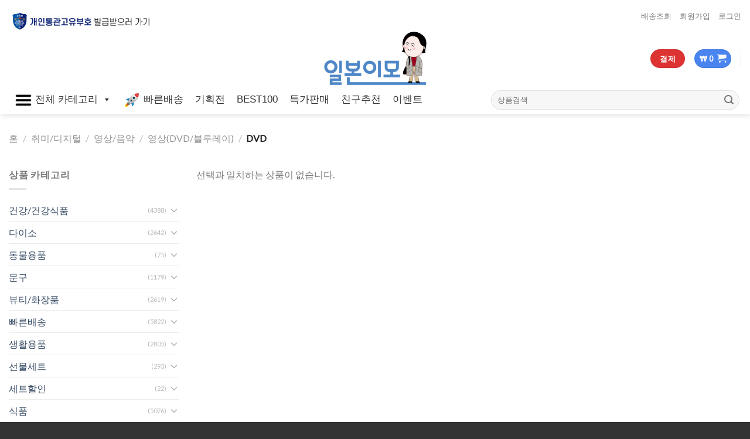

--- FILE ---
content_type: text/html; charset=UTF-8
request_url: https://www.ilbonimo.com/product-category/digital/%EC%98%81%EC%83%81-%EC%9D%8C%EC%95%85/%EC%98%81%EC%83%81dvd-%EB%B8%94%EB%A3%A8%EB%A0%88%EC%9D%B4/dvd/
body_size: 68994
content:
<!DOCTYPE html>
<!--[if IE 9 ]>
<html lang="ko-KR" class="ie9 loading-site no-js bg-fill"> <![endif]-->
<!--[if IE 8 ]>
<html lang="ko-KR" class="ie8 loading-site no-js bg-fill"> <![endif]-->
<!--[if (gte IE 9)|!(IE)]><!-->
<html lang="ko-KR" class="loading-site no-js bg-fill"> <!--<![endif]-->
<head>
	<meta charset="UTF-8"/>
	<meta name="viewport" content="width=device-width, initial-scale=1.0, maximum-scale=1.0, user-scalable=no, viewport-fit=cover"/>

	<link rel="profile" href="http://gmpg.org/xfn/11"/>
	<link rel="pingback" href="https://www.ilbonimo.com/xmlrpc.php"/>

	<script>(function(html){html.className = html.className.replace(/\bno-js\b/,'js')})(document.documentElement);</script>
<meta name='robots' content='max-image-preview:large, index, follow, max-snippet:-1, max-video-preview:-1' />
<meta name="naver-site-verification" content="6272bd9193c931f67eb33d0916c1b7730063bf2e"/>
<meta name="google-site-verification" content="kQqMmtL35Wb48JU1SdN2E4gKJcIUKvo7ToDErzcPF2Q"/>

	<!-- This site is optimized with the Yoast SEO Premium plugin v15.9.1 - https://yoast.com/wordpress/plugins/seo/ -->
	<title>DVD Archives - ilbonimo</title>
	<link rel="canonical" href="https://www.ilbonimo.com/product-category/digital/영상-음악/영상dvd-블루레이/dvd/" />
	<meta property="og:locale" content="ko_KR" />
	<meta property="og:type" content="article" />
	<meta property="og:title" content="DVD Archives - ilbonimo" />
	<meta property="og:url" content="https://www.ilbonimo.com/product-category/digital/영상-음악/영상dvd-블루레이/dvd/" />
	<meta property="og:site_name" content="ilbonimo" />
	<meta property="og:image" content="https://www.ilbonimo.com/wp-content/uploads/2021/03/사이즈조정-일본이모.jpg" />
	<meta property="og:image:width" content="1200" />
	<meta property="og:image:height" content="630" />
	<meta name="twitter:card" content="summary" />
	<script type="application/ld+json" class="yoast-schema-graph">{"@context":"https://schema.org","@graph":[{"@type":"Organization","@id":"https://www.ilbonimo.com/#organization","name":"\uc77c\ubcf8\uc774\ubaa8","url":"https://www.ilbonimo.com/","sameAs":["https://www.facebook.com/ilbonimo"],"logo":{"@type":"ImageObject","@id":"https://www.ilbonimo.com/#logo","inLanguage":"ko-KR","url":"https://www.ilbonimo.com/wp-content/uploads/2020/08/PNG_20200409155624_8086919-1.png","width":300,"height":156,"caption":"\uc77c\ubcf8\uc774\ubaa8"},"image":{"@id":"https://www.ilbonimo.com/#logo"}},{"@type":"WebSite","@id":"https://www.ilbonimo.com/#website","url":"https://www.ilbonimo.com/","name":"ilbonimo","description":"\uc77c\ubcf8\uc774\ubaa8! \uc77c\ubcf8 \ucd5c\uc800\uac00 \uc9c1\uad6c \uc0ac\uc774\ud2b8","publisher":{"@id":"https://www.ilbonimo.com/#organization"},"potentialAction":[{"@type":"SearchAction","target":"https://www.ilbonimo.com/?s={search_term_string}","query-input":"required name=search_term_string"}],"inLanguage":"ko-KR"},{"@type":"CollectionPage","@id":"https://www.ilbonimo.com/product-category/digital/%ec%98%81%ec%83%81-%ec%9d%8c%ec%95%85/%ec%98%81%ec%83%81dvd-%eb%b8%94%eb%a3%a8%eb%a0%88%ec%9d%b4/dvd/#webpage","url":"https://www.ilbonimo.com/product-category/digital/%ec%98%81%ec%83%81-%ec%9d%8c%ec%95%85/%ec%98%81%ec%83%81dvd-%eb%b8%94%eb%a3%a8%eb%a0%88%ec%9d%b4/dvd/","name":"DVD Archives - ilbonimo","isPartOf":{"@id":"https://www.ilbonimo.com/#website"},"breadcrumb":{"@id":"https://www.ilbonimo.com/product-category/digital/%ec%98%81%ec%83%81-%ec%9d%8c%ec%95%85/%ec%98%81%ec%83%81dvd-%eb%b8%94%eb%a3%a8%eb%a0%88%ec%9d%b4/dvd/#breadcrumb"},"inLanguage":"ko-KR","potentialAction":[{"@type":"ReadAction","target":["https://www.ilbonimo.com/product-category/digital/%ec%98%81%ec%83%81-%ec%9d%8c%ec%95%85/%ec%98%81%ec%83%81dvd-%eb%b8%94%eb%a3%a8%eb%a0%88%ec%9d%b4/dvd/"]}]},{"@type":"BreadcrumbList","@id":"https://www.ilbonimo.com/product-category/digital/%ec%98%81%ec%83%81-%ec%9d%8c%ec%95%85/%ec%98%81%ec%83%81dvd-%eb%b8%94%eb%a3%a8%eb%a0%88%ec%9d%b4/dvd/#breadcrumb","itemListElement":[{"@type":"ListItem","position":1,"item":{"@type":"WebPage","@id":"https://www.ilbonimo.com/","url":"https://www.ilbonimo.com/","name":"\ud648"}},{"@type":"ListItem","position":2,"item":{"@type":"WebPage","@id":"https://www.ilbonimo.com/product-category/digital/","url":"https://www.ilbonimo.com/product-category/digital/","name":"\ucde8\ubbf8/\ub514\uc9c0\ud138"}},{"@type":"ListItem","position":3,"item":{"@type":"WebPage","@id":"https://www.ilbonimo.com/product-category/digital/%ec%98%81%ec%83%81-%ec%9d%8c%ec%95%85/","url":"https://www.ilbonimo.com/product-category/digital/%ec%98%81%ec%83%81-%ec%9d%8c%ec%95%85/","name":"\uc601\uc0c1/\uc74c\uc545"}},{"@type":"ListItem","position":4,"item":{"@type":"WebPage","@id":"https://www.ilbonimo.com/product-category/digital/%ec%98%81%ec%83%81-%ec%9d%8c%ec%95%85/%ec%98%81%ec%83%81dvd-%eb%b8%94%eb%a3%a8%eb%a0%88%ec%9d%b4/","url":"https://www.ilbonimo.com/product-category/digital/%ec%98%81%ec%83%81-%ec%9d%8c%ec%95%85/%ec%98%81%ec%83%81dvd-%eb%b8%94%eb%a3%a8%eb%a0%88%ec%9d%b4/","name":"\uc601\uc0c1(DVD/\ube14\ub8e8\ub808\uc774)"}},{"@type":"ListItem","position":5,"item":{"@type":"WebPage","@id":"https://www.ilbonimo.com/product-category/digital/%ec%98%81%ec%83%81-%ec%9d%8c%ec%95%85/%ec%98%81%ec%83%81dvd-%eb%b8%94%eb%a3%a8%eb%a0%88%ec%9d%b4/dvd/","url":"https://www.ilbonimo.com/product-category/digital/%ec%98%81%ec%83%81-%ec%9d%8c%ec%95%85/%ec%98%81%ec%83%81dvd-%eb%b8%94%eb%a3%a8%eb%a0%88%ec%9d%b4/dvd/","name":"DVD"}}]}]}</script>
	<!-- / Yoast SEO Premium plugin. -->


<link rel='dns-prefetch' href='//www.ilbonimo.com' />
<link rel='dns-prefetch' href='//cdn.jsdelivr.net' />
<link rel='dns-prefetch' href='//fonts.googleapis.com' />
<link rel="prefetch" href="https://www.ilbonimo.com/wp-content/themes/flatsome/assets/js/chunk.countup.fe2c1016.js" />
<link rel="prefetch" href="https://www.ilbonimo.com/wp-content/themes/flatsome/assets/js/chunk.sticky-sidebar.a58a6557.js" />
<link rel="prefetch" href="https://www.ilbonimo.com/wp-content/themes/flatsome/assets/js/chunk.tooltips.29144c1c.js" />
<link rel="prefetch" href="https://www.ilbonimo.com/wp-content/themes/flatsome/assets/js/chunk.vendors-popups.947eca5c.js" />
<link rel="prefetch" href="https://www.ilbonimo.com/wp-content/themes/flatsome/assets/js/chunk.vendors-slider.f0d2cbc9.js" />
<script type="text/javascript">
/* <![CDATA[ */
window._wpemojiSettings = {"baseUrl":"https:\/\/s.w.org\/images\/core\/emoji\/15.0.3\/72x72\/","ext":".png","svgUrl":"https:\/\/s.w.org\/images\/core\/emoji\/15.0.3\/svg\/","svgExt":".svg","source":{"concatemoji":"https:\/\/www.ilbonimo.com\/wp-includes\/js\/wp-emoji-release.min.js?ver=6.5.7"}};
/*! This file is auto-generated */
!function(i,n){var o,s,e;function c(e){try{var t={supportTests:e,timestamp:(new Date).valueOf()};sessionStorage.setItem(o,JSON.stringify(t))}catch(e){}}function p(e,t,n){e.clearRect(0,0,e.canvas.width,e.canvas.height),e.fillText(t,0,0);var t=new Uint32Array(e.getImageData(0,0,e.canvas.width,e.canvas.height).data),r=(e.clearRect(0,0,e.canvas.width,e.canvas.height),e.fillText(n,0,0),new Uint32Array(e.getImageData(0,0,e.canvas.width,e.canvas.height).data));return t.every(function(e,t){return e===r[t]})}function u(e,t,n){switch(t){case"flag":return n(e,"\ud83c\udff3\ufe0f\u200d\u26a7\ufe0f","\ud83c\udff3\ufe0f\u200b\u26a7\ufe0f")?!1:!n(e,"\ud83c\uddfa\ud83c\uddf3","\ud83c\uddfa\u200b\ud83c\uddf3")&&!n(e,"\ud83c\udff4\udb40\udc67\udb40\udc62\udb40\udc65\udb40\udc6e\udb40\udc67\udb40\udc7f","\ud83c\udff4\u200b\udb40\udc67\u200b\udb40\udc62\u200b\udb40\udc65\u200b\udb40\udc6e\u200b\udb40\udc67\u200b\udb40\udc7f");case"emoji":return!n(e,"\ud83d\udc26\u200d\u2b1b","\ud83d\udc26\u200b\u2b1b")}return!1}function f(e,t,n){var r="undefined"!=typeof WorkerGlobalScope&&self instanceof WorkerGlobalScope?new OffscreenCanvas(300,150):i.createElement("canvas"),a=r.getContext("2d",{willReadFrequently:!0}),o=(a.textBaseline="top",a.font="600 32px Arial",{});return e.forEach(function(e){o[e]=t(a,e,n)}),o}function t(e){var t=i.createElement("script");t.src=e,t.defer=!0,i.head.appendChild(t)}"undefined"!=typeof Promise&&(o="wpEmojiSettingsSupports",s=["flag","emoji"],n.supports={everything:!0,everythingExceptFlag:!0},e=new Promise(function(e){i.addEventListener("DOMContentLoaded",e,{once:!0})}),new Promise(function(t){var n=function(){try{var e=JSON.parse(sessionStorage.getItem(o));if("object"==typeof e&&"number"==typeof e.timestamp&&(new Date).valueOf()<e.timestamp+604800&&"object"==typeof e.supportTests)return e.supportTests}catch(e){}return null}();if(!n){if("undefined"!=typeof Worker&&"undefined"!=typeof OffscreenCanvas&&"undefined"!=typeof URL&&URL.createObjectURL&&"undefined"!=typeof Blob)try{var e="postMessage("+f.toString()+"("+[JSON.stringify(s),u.toString(),p.toString()].join(",")+"));",r=new Blob([e],{type:"text/javascript"}),a=new Worker(URL.createObjectURL(r),{name:"wpTestEmojiSupports"});return void(a.onmessage=function(e){c(n=e.data),a.terminate(),t(n)})}catch(e){}c(n=f(s,u,p))}t(n)}).then(function(e){for(var t in e)n.supports[t]=e[t],n.supports.everything=n.supports.everything&&n.supports[t],"flag"!==t&&(n.supports.everythingExceptFlag=n.supports.everythingExceptFlag&&n.supports[t]);n.supports.everythingExceptFlag=n.supports.everythingExceptFlag&&!n.supports.flag,n.DOMReady=!1,n.readyCallback=function(){n.DOMReady=!0}}).then(function(){return e}).then(function(){var e;n.supports.everything||(n.readyCallback(),(e=n.source||{}).concatemoji?t(e.concatemoji):e.wpemoji&&e.twemoji&&(t(e.twemoji),t(e.wpemoji)))}))}((window,document),window._wpemojiSettings);
/* ]]> */
</script>
<link rel='stylesheet' id='msdp-frontend-css' href='https://www.ilbonimo.com/wp-content/plugins/mshop-mcommerce-premium-s2/lib/mshop-diy-product/assets/css/frontend.css?ver=6.5.7' type='text/css' media='all' />
<link rel='stylesheet' id='msdp-frontend-style-css' href='https://www.ilbonimo.com/wp-content/plugins/mshop-mcommerce-premium-s2/lib/mshop-diy-product/assets/css/style-c.css?ver=6.5.7' type='text/css' media='all' />
<link rel='stylesheet' id='msdp-select2-css' href='https://www.ilbonimo.com/wp-content/plugins/mshop-mcommerce-premium-s2/lib/mshop-diy-product/assets/vendor/select2/css/select2.min.css?ver=3.5.8' type='text/css' media='all' />
<link rel='stylesheet' id='font-awesome-css' href='https://www.ilbonimo.com/wp-content/plugins/woocommerce-advanced-products-labels/berocket/assets/css/font-awesome.min.css?ver=6.5.7' type='text/css' media='all' />
<link rel='stylesheet' id='berocket_products_label_style-css' href='https://www.ilbonimo.com/wp-content/plugins/woocommerce-advanced-products-labels/css/frontend.css?ver=3.2.5' type='text/css' media='all' />
<style id='berocket_products_label_style-inline-css' type='text/css'>

            @media (min-width: 1025px) {
                .berocket_hide_on_device_desktop:not(.berocket_alabel_id_demo) {display:none!important;}
            }
            @media (min-width: 768px) and (max-width: 1024px) {
                .berocket_hide_on_device_tablet:not(.berocket_alabel_id_demo) {display:none!important;}
            }
            @media (max-width: 767px) {
                .berocket_hide_on_device_mobile:not(.berocket_alabel_id_demo) {display:none!important;}
            }
            

        .berocket_better_labels:before,
        .berocket_better_labels:after {
            clear: both;
            content: " ";
            display: block;
        }
        .berocket_better_labels.berocket_better_labels_image {
            position: absolute!important;
            top: 0px!important;
            bottom: 0px!important;
            left: 0px!important;
            right: 0px!important;
            pointer-events: none;
        }
        .berocket_better_labels.berocket_better_labels_image * {
            pointer-events: none;
        }
        .berocket_better_labels.berocket_better_labels_image img,
        .berocket_better_labels.berocket_better_labels_image .fa,
        .berocket_better_labels.berocket_better_labels_image .berocket_color_label,
        .berocket_better_labels.berocket_better_labels_image .berocket_image_background,
        .berocket_better_labels .berocket_better_labels_line .br_alabel,
        .berocket_better_labels .berocket_better_labels_line .br_alabel span {
            pointer-events: all;
        }
        .berocket_better_labels .berocket_color_label,
        .br_alabel .berocket_color_label {
            width: 100%;
            height: 100%;
            display: block;
        }
        .berocket_better_labels .berocket_better_labels_position_left {
            text-align:left;
            float: left;
            clear: left;
        }
        .berocket_better_labels .berocket_better_labels_position_center {
            text-align:center;
        }
        .berocket_better_labels .berocket_better_labels_position_right {
            text-align:right;
            float: right;
            clear: right;
        }
        .berocket_better_labels.berocket_better_labels_label {
            clear: both
        }
        .berocket_better_labels .berocket_better_labels_line {
            line-height: 1px;
        }
        .berocket_better_labels.berocket_better_labels_label .berocket_better_labels_line {
            clear: none;
        }
        .berocket_better_labels .berocket_better_labels_position_left .berocket_better_labels_line {
            clear: left;
        }
        .berocket_better_labels .berocket_better_labels_position_right .berocket_better_labels_line {
            clear: right;
        }
        .berocket_better_labels .berocket_better_labels_line .br_alabel {
            display: inline-block;
            position: relative;
            top: 0!important;
            left: 0!important;
            right: 0!important;
            line-height: 1px;
        }
</style>
<style id='wp-emoji-styles-inline-css' type='text/css'>

	img.wp-smiley, img.emoji {
		display: inline !important;
		border: none !important;
		box-shadow: none !important;
		height: 1em !important;
		width: 1em !important;
		margin: 0 0.07em !important;
		vertical-align: -0.1em !important;
		background: none !important;
		padding: 0 !important;
	}
</style>
<style id='classic-theme-styles-inline-css' type='text/css'>
/*! This file is auto-generated */
.wp-block-button__link{color:#fff;background-color:#32373c;border-radius:9999px;box-shadow:none;text-decoration:none;padding:calc(.667em + 2px) calc(1.333em + 2px);font-size:1.125em}.wp-block-file__button{background:#32373c;color:#fff;text-decoration:none}
</style>
<link rel='stylesheet' id='contact-form-7-css' href='https://www.ilbonimo.com/wp-content/plugins/contact-form-7/includes/css/styles.css?ver=5.6' type='text/css' media='all' />
<link rel='stylesheet' id='msma-myaccount-css' href='https://www.ilbonimo.com/wp-content/plugins/mshop-my-account/assets/css/myaccount.css?ver=6.5.7' type='text/css' media='all' />
<link rel='stylesheet' id='ph_estimated_delivery_style-css' href='https://www.ilbonimo.com/wp-content/plugins/wf-estimated-delivery-for-woocommerce/assests/css/ph_est_delivery_style.css?ver=6.5.7' type='text/css' media='all' />
<style id='woocommerce-inline-inline-css' type='text/css'>
.woocommerce form .form-row .required { visibility: visible; }
</style>
<link rel='stylesheet' id='dashicons-css' href='https://www.ilbonimo.com/wp-includes/css/dashicons.min.css?ver=6.5.7' type='text/css' media='all' />
<link rel='stylesheet' id='metorik-css-css' href='https://www.ilbonimo.com/wp-content/plugins/metorik-helper/assets/css/metorik.css?ver=2.0.10' type='text/css' media='all' />
<link rel='stylesheet' id='flatsome-main-css' href='https://www.ilbonimo.com/wp-content/themes/flatsome/assets/css/flatsome.css?ver=3.15.3' type='text/css' media='all' />
<style id='flatsome-main-inline-css' type='text/css'>
@font-face {
				font-family: "fl-icons";
				font-display: block;
				src: url(https://www.ilbonimo.com/wp-content/themes/flatsome/assets/css/icons/fl-icons.eot?v=3.15.3);
				src:
					url(https://www.ilbonimo.com/wp-content/themes/flatsome/assets/css/icons/fl-icons.eot#iefix?v=3.15.3) format("embedded-opentype"),
					url(https://www.ilbonimo.com/wp-content/themes/flatsome/assets/css/icons/fl-icons.woff2?v=3.15.3) format("woff2"),
					url(https://www.ilbonimo.com/wp-content/themes/flatsome/assets/css/icons/fl-icons.ttf?v=3.15.3) format("truetype"),
					url(https://www.ilbonimo.com/wp-content/themes/flatsome/assets/css/icons/fl-icons.woff?v=3.15.3) format("woff"),
					url(https://www.ilbonimo.com/wp-content/themes/flatsome/assets/css/icons/fl-icons.svg?v=3.15.3#fl-icons) format("svg");
			}
</style>
<link rel='stylesheet' id='flatsome-shop-css' href='https://www.ilbonimo.com/wp-content/themes/flatsome/assets/css/flatsome-shop.css?ver=3.15.3' type='text/css' media='all' />
<link rel='stylesheet' id='flatsome-style-css' href='https://www.ilbonimo.com/wp-content/themes/flatsome-child/style.css?ver=3.0' type='text/css' media='all' />
<link rel='stylesheet' id='flatsome-googlefonts-css' href='//fonts.googleapis.com/css?family=Lato%3Aregular%2Cdefault%2Cdefault%2Cdefault%7CDancing+Script%3Aregular%2Cdefault&#038;display=swap&#038;ver=3.9' type='text/css' media='all' />
<script type="text/javascript">
            window._nslDOMReady = function (callback) {
                if ( document.readyState === "complete" || document.readyState === "interactive" ) {
                    callback();
                } else {
                    document.addEventListener( "DOMContentLoaded", callback );
                }
            };
            </script><script type="text/javascript" src="https://www.ilbonimo.com/wp-includes/js/jquery/jquery.min.js?ver=3.7.1" id="jquery-core-js"></script>
<script type="text/javascript" src="https://www.ilbonimo.com/wp-includes/js/jquery/jquery-migrate.min.js?ver=3.4.1" id="jquery-migrate-js"></script>
<script type="text/javascript" src="https://www.ilbonimo.com/wp-content/plugins/mshop-mcommerce-premium-s2/lib/mshop-diy-product/assets/vendor/select2/js/select2.full.min.js?ver=3.5.8" id="msdp-select2-js"></script>
<script>
window.wc_ga_pro = {};

window.wc_ga_pro.ajax_url = 'https://www.ilbonimo.com/wp-admin/admin-ajax.php';

window.wc_ga_pro.available_gateways = {"innopay_card":"\uc2e0\uc6a9\uce74\ub4dc","innopay_vbank":"\uac00\uc0c1\uacc4\uc88c \ubb34\ud1b5\uc7a5\uc785\uae08","innopay_kakaopay":"\uce74\uce74\uc624\ud398\uc774","innopay_npay":"\ub124\uc774\ubc84\ud398\uc774","innopay_subscription":"\uc2e0\uc6a9\uce74\ub4dc \uac04\ud3b8\uacb0\uc81c","paynuri_card":"\uc2e0\uc6a9\uce74\ub4dc \uacb0\uc81c"};

// interpolate json by replacing placeholders with variables
window.wc_ga_pro.interpolate_json = function( object, variables ) {

	if ( ! variables ) {
		return object;
	}

	var j = JSON.stringify( object );

	for ( var k in variables ) {
		j = j.split( '{$' + k + '}' ).join( variables[ k ] );
	}

	return JSON.parse( j );
};

// return the title for a payment gateway
window.wc_ga_pro.get_payment_method_title = function( payment_method ) {
	return window.wc_ga_pro.available_gateways[ payment_method ] || payment_method;
};

// check if an email is valid
window.wc_ga_pro.is_valid_email = function( email ) {
  return /[^\s@]+@[^\s@]+\.[^\s@]+/.test( email );
};

</script>
<!-- Start WooCommerce Google Analytics Pro -->
		<script>
	(function(i,s,o,g,r,a,m){i['GoogleAnalyticsObject']=r;i[r]=i[r]||function(){
	(i[r].q=i[r].q||[]).push(arguments)},i[r].l=1*new Date();a=s.createElement(o),
	m=s.getElementsByTagName(o)[0];a.async=1;a.src=g;m.parentNode.insertBefore(a,m)
	})(window,document,'script','https://www.google-analytics.com/analytics.js','ga');
		ga( 'create', 'UA-164033523-1', {"cookieDomain":"auto"} );
	ga( 'set', 'forceSSL', true );
	ga( 'require', 'linkid' );
	ga( 'require', 'ec' );

	
	(function() {

		// trigger an event the old-fashioned way to avoid a jQuery dependency and still support IE
		var event = document.createEvent( 'Event' );

		event.initEvent( 'wc_google_analytics_pro_loaded', true, true );

		document.dispatchEvent( event );
	})();
</script>
		<!-- end WooCommerce Google Analytics Pro -->
		<link rel="https://api.w.org/" href="https://www.ilbonimo.com/wp-json/" /><link rel="alternate" type="application/json" href="https://www.ilbonimo.com/wp-json/wp/v2/product_cat/5346" /><!-- 네이버 앱링크 -->
<meta property="al:web:url" content="https://www.ilbonimo.com/">

<!-- 네이버 채널 제출 -->
<script type="application/ld+json">
	{
	"@context" : "http://schema.org",
	"@type" : "Organization",
	"name" : "일본이모",
	"legalName" : "일본이모",
	"url" : "https://www.ilbonimo.com/",
	"logo": "https://www.ilbonimo.com/wp-content/uploads/2020/04/PNG_20200409155624_8086919.png",
        "sameAs" : [
                        "https://pf.kakao.com/_xcxlpxaxb"
			]	            
	}
</script>



<!-- 바이앱스 웹에서 앱실행 Deeplink -->
<script type="text/javascript">
document.addEventListener("DOMContentLoaded", function(){
	const isNotInstalled = !/Byapps/.test(navigator.userAgent);
	if (isNotInstalled) {
		BYAPPS_deeplink();
	}
         //BYAPPS_delCookie('deeplink');
});

function BYAPPS_deeplink() {
	console.log('BYAPPS_deeplink');
	const isNotInstalled = !/Byapps/.test(navigator.userAgent);

	//어느페이지에서 앱이 이동됐는지 체크하기위한 현재주소
	let currentUrl = '?openurl=';
	currentUrl += window.location.href;
	//앱아이디
	let scheme = 'ilbonimo';	
	//패키지명 직접입력
	let packageName = 'com.coffye.ilbonimo';
	//유저에이전트
	let userAgent = navigator.userAgent;
	//안드로이드여부
	let isAndroid = userAgent.match(/Android/i) && packageName && scheme ? true : false;
	//아이폰여부
	let isIos = userAgent.match(/iPhone|iPad|iPod/i) ? true : false;
	//웹사이트 접속시 1회만 해당, 쿠키가 있는지 체크
	let wentApp = BYAPPS_getCookie('deeplink');
	console.log('wentApp = ' + wentApp);	
	// IOS 딥링크 사용여부
	let useIos = true; // 사용:true, 미사용:false
	let browser = getBrowserInfo();

	//내역이 존재하면 return false; 
	//테스트시 주석
	if (wentApp) {
		console.log('BYAPPS_deeplink wentApp');
		return false;
	}

	if (isAndroid) {
		// Android 앱으로 이동
		BYAPPS_setCookie('deeplink', true);
		console.log('BYAPPS_deeplink Cookie setting');
		let link = "byapps" + scheme;
		link += "://deeplink" + currentUrl;		
		window.location.href = link;
	} else if (isIos) {
		// iOS 앱으로 이동
		if (useIos && browser != 'safari') {
			BYAPPS_setCookie('deeplink', true);
			console.log('BYAPPS_deeplink Cookie setting');
			let link = "byapps" + scheme;
			link += "://deeplink" + currentUrl;		
			window.location.href = link;
		}
	}
}
function BYAPPS_setCookie(name, value) {
	let midnight = getMidnight();
    let expires = "; expires=" + midnight.toUTCString();
	document.cookie = name + "=" + encodeURIComponent(value) + expires + "; SameSite=None; Secure; path=/";
}
function BYAPPS_getCookie(name) {
	let value = document.cookie.match('(^|;) ?' + name + '=([^;]*)(;|$)');
	return value ? decodeURIComponent(value[2]) : '';
}
function getMidnight() {
    let now = new Date();
    let midnight = new Date(now);
    midnight.setHours(23, 59, 59, 0); // 23:59:59로 설정
    return midnight;
}

function BYAPPS_delCookie(name) {
	document.cookie = name + "=; expires=Thu, 01 Jan 1970 00:00:00 UTC; path=/;";
}

function getBrowserInfo() {
	var browser = "";
	var userAgentVal = navigator.userAgent;
	console.log(userAgentVal);
	if(userAgentVal.indexOf("Trident") > -1) {												// IE
		browser = "ie";
	} else if(userAgentVal.indexOf("Edge") > -1) {											// Edge
		browser = "edge";
	} else if(userAgentVal.indexOf("Whale") > -1) { 										// Naver Whale
		browser = "whale";
	} else if(userAgentVal.indexOf("Opera") > -1 || userAgentVal.indexOf("OPR") > -1) { 		// Opera
		browser = "opera";
	} else if(userAgentVal.indexOf("Firefox") > -1) { 										 // Firefox
		browser = "firefox";
	} else if(userAgentVal.indexOf("Safari") > -1 && userAgentVal.indexOf("Chrome") == -1 ) {	 // Safari
		browser = "safari";		
	} else if(userAgentVal.indexOf("Chrome") > -1) {										 // Chrome	
		browser = "chrome";
	}
	
	return browser;
}
</script>
<!-- 바이앱스 웹에서 앱실행 Deeplink 끝 --><meta name="generator" content="speculation-rules 1.2.0">
<style>.product .images {position: relative;}</style><style>.bg{opacity: 0; transition: opacity 1s; -webkit-transition: opacity 1s;} .bg-loaded{opacity: 1;}</style><!--[if IE]><link rel="stylesheet" type="text/css" href="https://www.ilbonimo.com/wp-content/themes/flatsome/assets/css/ie-fallback.css"><script src="//cdnjs.cloudflare.com/ajax/libs/html5shiv/3.6.1/html5shiv.js"></script><script>var head = document.getElementsByTagName('head')[0],style = document.createElement('style');style.type = 'text/css';style.styleSheet.cssText = ':before,:after{content:none !important';head.appendChild(style);setTimeout(function(){head.removeChild(style);}, 0);</script><script src="https://www.ilbonimo.com/wp-content/themes/flatsome/assets/libs/ie-flexibility.js"></script><![endif]--><script type="application/ld+json">
{
 "@context": "http://schema.org",
 "@type": "Person",
 "name": "일본이모",
 "url": "https://www.ilbonimo.com",
 "sameAs": [
   "https://play.google.com/store/apps/details?id=com.coffye.ilbonimo",
   "https://apps.apple.com/app/id1514370424",
   "https://www.facebook.com/ilbonimo",
   "https://story.kakao.com/ch/ilbonimo_"
 ]
}
</script>	<noscript><style>.woocommerce-product-gallery{ opacity: 1 !important; }</style></noscript>
	
<!-- Facebook Pixel Code -->
<script type='text/javascript'>
!function(f,b,e,v,n,t,s){if(f.fbq)return;n=f.fbq=function(){n.callMethod?
n.callMethod.apply(n,arguments):n.queue.push(arguments)};if(!f._fbq)f._fbq=n;
n.push=n;n.loaded=!0;n.version='2.0';n.queue=[];t=b.createElement(e);t.async=!0;
t.src=v;s=b.getElementsByTagName(e)[0];s.parentNode.insertBefore(t,s)}(window,
document,'script','https://connect.facebook.net/en_US/fbevents.js');
</script>
<!-- End Facebook Pixel Code -->
<script type='text/javascript'>
  fbq('init', '190697119015092', {}, {
    "agent": "wordpress-6.5.7-3.0.6"
});
</script><script type='text/javascript'>
  fbq('track', 'PageView', []);
</script>
<!-- Facebook Pixel Code -->
<noscript>
<img height="1" width="1" style="display:none" alt="fbpx"
src="https://www.facebook.com/tr?id=190697119015092&ev=PageView&noscript=1" />
</noscript>
<!-- End Facebook Pixel Code -->
            <script type="text/javascript">
				
                var pafw_ajaxurl = 'https://www.ilbonimo.com/wp-admin/admin-ajax.php';
            </script>
			<link rel="preconnect" href="//code.tidio.co">			<script  type="text/javascript">
				!function(f,b,e,v,n,t,s){if(f.fbq)return;n=f.fbq=function(){n.callMethod?
					n.callMethod.apply(n,arguments):n.queue.push(arguments)};if(!f._fbq)f._fbq=n;
					n.push=n;n.loaded=!0;n.version='2.0';n.queue=[];t=b.createElement(e);t.async=!0;
					t.src=v;s=b.getElementsByTagName(e)[0];s.parentNode.insertBefore(t,s)}(window,
					document,'script','https://connect.facebook.net/en_US/fbevents.js');
			</script>
			<!-- WooCommerce Facebook Integration Begin -->
			<script  type="text/javascript">

				fbq('init', '190697119015092', {}, {
    "agent": "woocommerce-6.7.0-2.6.17"
});

				fbq( 'track', 'PageView', {
    "source": "woocommerce",
    "version": "6.7.0",
    "pluginVersion": "2.6.17"
} );

				document.addEventListener( 'DOMContentLoaded', function() {
					jQuery && jQuery( function( $ ) {
						// Insert placeholder for events injected when a product is added to the cart through AJAX.
						$( document.body ).append( '<div class=\"wc-facebook-pixel-event-placeholder\"></div>' );
					} );
				}, false );

			</script>
			<!-- WooCommerce Facebook Integration End -->
			<link rel="icon" href="https://www.ilbonimo.com/wp-content/uploads/2020/04/cropped-일본이모아이콘-32x32.png" sizes="32x32" />
<link rel="icon" href="https://www.ilbonimo.com/wp-content/uploads/2020/04/cropped-일본이모아이콘-192x192.png" sizes="192x192" />
<link rel="apple-touch-icon" href="https://www.ilbonimo.com/wp-content/uploads/2020/04/cropped-일본이모아이콘-180x180.png" />
<meta name="msapplication-TileImage" content="https://www.ilbonimo.com/wp-content/uploads/2020/04/cropped-일본이모아이콘-270x270.png" />
<style id="custom-css" type="text/css">:root {--primary-color: #4984ef;}.full-width .ubermenu-nav, .container, .row{max-width: 1320px}.row.row-collapse{max-width: 1290px}.row.row-small{max-width: 1312.5px}.row.row-large{max-width: 1350px}.sticky-add-to-cart--active, #wrapper,#main,#main.dark{background-color: #FFF}.header-main{height: 91px}#logo img{max-height: 91px}#logo{width:435px;}.stuck #logo img{padding:10px 0;}.header-bottom{min-height: 50px}.header-top{min-height: 36px}.transparent .header-main{height: 30px}.transparent #logo img{max-height: 30px}.has-transparent + .page-title:first-of-type,.has-transparent + #main > .page-title,.has-transparent + #main > div > .page-title,.has-transparent + #main .page-header-wrapper:first-of-type .page-title{padding-top: 110px;}.header.show-on-scroll,.stuck .header-main{height:70px!important}.stuck #logo img{max-height: 70px!important}.search-form{ width: 80%;}.header-bg-color {background-color: rgba(255,255,255,0.9)}.header-bottom {background-color: #ffffff}.header-main .nav > li > a{line-height: 16px }.header-bottom-nav > li > a{line-height: 64px }@media (max-width: 549px) {.header-main{height: 70px}#logo img{max-height: 70px}}.nav-dropdown{font-size:100%}.header-top{background-color:#ffffff!important;}/* Color */.accordion-title.active, .has-icon-bg .icon .icon-inner,.logo a, .primary.is-underline, .primary.is-link, .badge-outline .badge-inner, .nav-outline > li.active> a,.nav-outline >li.active > a, .cart-icon strong,[data-color='primary'], .is-outline.primary{color: #4984ef;}/* Color !important */[data-text-color="primary"]{color: #4984ef!important;}/* Background Color */[data-text-bg="primary"]{background-color: #4984ef;}/* Background */.scroll-to-bullets a,.featured-title, .label-new.menu-item > a:after, .nav-pagination > li > .current,.nav-pagination > li > span:hover,.nav-pagination > li > a:hover,.has-hover:hover .badge-outline .badge-inner,button[type="submit"], .button.wc-forward:not(.checkout):not(.checkout-button), .button.submit-button, .button.primary:not(.is-outline),.featured-table .title,.is-outline:hover, .has-icon:hover .icon-label,.nav-dropdown-bold .nav-column li > a:hover, .nav-dropdown.nav-dropdown-bold > li > a:hover, .nav-dropdown-bold.dark .nav-column li > a:hover, .nav-dropdown.nav-dropdown-bold.dark > li > a:hover, .header-vertical-menu__opener ,.is-outline:hover, .tagcloud a:hover,.grid-tools a, input[type='submit']:not(.is-form), .box-badge:hover .box-text, input.button.alt,.nav-box > li > a:hover,.nav-box > li.active > a,.nav-pills > li.active > a ,.current-dropdown .cart-icon strong, .cart-icon:hover strong, .nav-line-bottom > li > a:before, .nav-line-grow > li > a:before, .nav-line > li > a:before,.banner, .header-top, .slider-nav-circle .flickity-prev-next-button:hover svg, .slider-nav-circle .flickity-prev-next-button:hover .arrow, .primary.is-outline:hover, .button.primary:not(.is-outline), input[type='submit'].primary, input[type='submit'].primary, input[type='reset'].button, input[type='button'].primary, .badge-inner{background-color: #4984ef;}/* Border */.nav-vertical.nav-tabs > li.active > a,.scroll-to-bullets a.active,.nav-pagination > li > .current,.nav-pagination > li > span:hover,.nav-pagination > li > a:hover,.has-hover:hover .badge-outline .badge-inner,.accordion-title.active,.featured-table,.is-outline:hover, .tagcloud a:hover,blockquote, .has-border, .cart-icon strong:after,.cart-icon strong,.blockUI:before, .processing:before,.loading-spin, .slider-nav-circle .flickity-prev-next-button:hover svg, .slider-nav-circle .flickity-prev-next-button:hover .arrow, .primary.is-outline:hover{border-color: #4984ef}.nav-tabs > li.active > a{border-top-color: #4984ef}.widget_shopping_cart_content .blockUI.blockOverlay:before { border-left-color: #4984ef }.woocommerce-checkout-review-order .blockUI.blockOverlay:before { border-left-color: #4984ef }/* Fill */.slider .flickity-prev-next-button:hover svg,.slider .flickity-prev-next-button:hover .arrow{fill: #4984ef;}/* Background Color */[data-icon-label]:after, .secondary.is-underline:hover,.secondary.is-outline:hover,.icon-label,.button.secondary:not(.is-outline),.button.alt:not(.is-outline), .badge-inner.on-sale, .button.checkout, .single_add_to_cart_button, .current .breadcrumb-step{ background-color:#dd3333; }[data-text-bg="secondary"]{background-color: #dd3333;}/* Color */.secondary.is-underline,.secondary.is-link, .secondary.is-outline,.stars a.active, .star-rating:before, .woocommerce-page .star-rating:before,.star-rating span:before, .color-secondary{color: #dd3333}/* Color !important */[data-text-color="secondary"]{color: #dd3333!important;}/* Border */.secondary.is-outline:hover{border-color:#dd3333}body{font-size: 100%;}body{font-family:"Lato", sans-serif}body{font-weight: 400}.nav > li > a {font-family:"Lato", sans-serif;}.mobile-sidebar-levels-2 .nav > li > ul > li > a {font-family:"Lato", sans-serif;}.nav > li > a {font-weight: 700;}.mobile-sidebar-levels-2 .nav > li > ul > li > a {font-weight: 700;}h1,h2,h3,h4,h5,h6,.heading-font, .off-canvas-center .nav-sidebar.nav-vertical > li > a{font-family: "Lato", sans-serif;}h1,h2,h3,h4,h5,h6,.heading-font,.banner h1,.banner h2{font-weight: 700;}.alt-font{font-family: "Dancing Script", sans-serif;}.alt-font{font-weight: 400!important;}.current .breadcrumb-step, [data-icon-label]:after, .button#place_order,.button.checkout,.checkout-button,.single_add_to_cart_button.button{background-color: #4984ef!important }.has-equal-box-heights .box-image {padding-top: 100%;}.badge-inner.new-bubble{background-color: #7a9c59}@media screen and (min-width: 550px){.products .box-vertical .box-image{min-width: 247px!important;width: 247px!important;}}.footer-1{background-color: #fff}.footer-2{background-color: #3d3d3d}.absolute-footer, html{background-color: #333}button[name='update_cart'] { display: none; }.label-new.menu-item > a:after{content:"New";}.label-hot.menu-item > a:after{content:"Hot";}.label-sale.menu-item > a:after{content:"Sale";}.label-popular.menu-item > a:after{content:"Popular";}</style>		<style type="text/css" id="wp-custom-css">
			.badge {
    display: none !important;
}

.header-bg-color, .header-wrapper {
    background-color: rgba(255,255,255,0.9);
}

#mobile-menu-slider {
	display: none;
}		</style>
		<style type="text/css">/** Tuesday 29th March 2022 01:00:33 UTC (core) **//** THIS FILE IS AUTOMATICALLY GENERATED - DO NOT MAKE MANUAL EDITS! **//** Custom CSS should be added to Mega Menu > Menu Themes > Custom Styling **/.mega-menu-last-modified-1648515633 { content: 'Tuesday 29th March 2022 01:00:33 UTC'; }#mega-menu-wrap-primary, #mega-menu-wrap-primary #mega-menu-primary, #mega-menu-wrap-primary #mega-menu-primary ul.mega-sub-menu, #mega-menu-wrap-primary #mega-menu-primary li.mega-menu-item, #mega-menu-wrap-primary #mega-menu-primary li.mega-menu-row, #mega-menu-wrap-primary #mega-menu-primary li.mega-menu-column, #mega-menu-wrap-primary #mega-menu-primary a.mega-menu-link, #mega-menu-wrap-primary #mega-menu-primary span.mega-menu-badge {transition: none;border-radius: 0;box-shadow: none;background: none;border: 0;bottom: auto;box-sizing: border-box;clip: auto;color: #333;display: block;float: none;font-family: inherit;font-size: 16px;height: auto;left: auto;line-height: 1.7;list-style-type: none;margin: 0;min-height: auto;max-height: none;min-width: auto;max-width: none;opacity: 1;outline: none;overflow: visible;padding: 0;position: relative;pointer-events: auto;right: auto;text-align: left;text-decoration: none;text-indent: 0;text-transform: none;transform: none;top: auto;vertical-align: baseline;visibility: inherit;width: auto;word-wrap: break-word;white-space: normal;}#mega-menu-wrap-primary:before, #mega-menu-wrap-primary #mega-menu-primary:before, #mega-menu-wrap-primary #mega-menu-primary ul.mega-sub-menu:before, #mega-menu-wrap-primary #mega-menu-primary li.mega-menu-item:before, #mega-menu-wrap-primary #mega-menu-primary li.mega-menu-row:before, #mega-menu-wrap-primary #mega-menu-primary li.mega-menu-column:before, #mega-menu-wrap-primary #mega-menu-primary a.mega-menu-link:before, #mega-menu-wrap-primary #mega-menu-primary span.mega-menu-badge:before, #mega-menu-wrap-primary:after, #mega-menu-wrap-primary #mega-menu-primary:after, #mega-menu-wrap-primary #mega-menu-primary ul.mega-sub-menu:after, #mega-menu-wrap-primary #mega-menu-primary li.mega-menu-item:after, #mega-menu-wrap-primary #mega-menu-primary li.mega-menu-row:after, #mega-menu-wrap-primary #mega-menu-primary li.mega-menu-column:after, #mega-menu-wrap-primary #mega-menu-primary a.mega-menu-link:after, #mega-menu-wrap-primary #mega-menu-primary span.mega-menu-badge:after {display: none;}#mega-menu-wrap-primary {border-radius: 0;}@media only screen and (min-width: 601px) {#mega-menu-wrap-primary {background: #fff;}}#mega-menu-wrap-primary.mega-keyboard-navigation .mega-menu-toggle:focus, #mega-menu-wrap-primary.mega-keyboard-navigation .mega-toggle-block:focus, #mega-menu-wrap-primary.mega-keyboard-navigation .mega-toggle-block a:focus, #mega-menu-wrap-primary.mega-keyboard-navigation .mega-toggle-block .mega-search input[type=text]:focus, #mega-menu-wrap-primary.mega-keyboard-navigation .mega-toggle-block button.mega-toggle-animated:focus, #mega-menu-wrap-primary.mega-keyboard-navigation #mega-menu-primary a:focus, #mega-menu-wrap-primary.mega-keyboard-navigation #mega-menu-primary input:focus, #mega-menu-wrap-primary.mega-keyboard-navigation #mega-menu-primary li.mega-menu-item a.mega-menu-link:focus {outline: 3px solid #109cde;outline-offset: -3px;}#mega-menu-wrap-primary.mega-keyboard-navigation .mega-toggle-block button.mega-toggle-animated:focus {outline-offset: 2px;}#mega-menu-wrap-primary.mega-keyboard-navigation > li.mega-menu-item > a.mega-menu-link:focus {background: #fff;color: #333;font-weight: normal;text-decoration: none;border-color: #fff;}@media only screen and (max-width: 600px) {#mega-menu-wrap-primary.mega-keyboard-navigation > li.mega-menu-item > a.mega-menu-link:focus {color: #fff;background: #333;}}#mega-menu-wrap-primary #mega-menu-primary {visibility: visible;text-align: left;padding: 0px 0px 0px 0px;}#mega-menu-wrap-primary #mega-menu-primary a.mega-menu-link {cursor: pointer;display: inline;}#mega-menu-wrap-primary #mega-menu-primary a.mega-menu-link .mega-description-group {vertical-align: middle;display: inline-block;transition: none;}#mega-menu-wrap-primary #mega-menu-primary a.mega-menu-link .mega-description-group .mega-menu-title, #mega-menu-wrap-primary #mega-menu-primary a.mega-menu-link .mega-description-group .mega-menu-description {transition: none;line-height: 1.5;display: block;}#mega-menu-wrap-primary #mega-menu-primary a.mega-menu-link .mega-description-group .mega-menu-description {font-style: italic;font-size: 0.8em;text-transform: none;font-weight: normal;}#mega-menu-wrap-primary #mega-menu-primary li.mega-menu-megamenu li.mega-menu-item.mega-icon-left.mega-has-description.mega-has-icon > a.mega-menu-link {display: flex;align-items: center;}#mega-menu-wrap-primary #mega-menu-primary li.mega-menu-megamenu li.mega-menu-item.mega-icon-left.mega-has-description.mega-has-icon > a.mega-menu-link:before {flex: 0 0 auto;align-self: flex-start;}#mega-menu-wrap-primary #mega-menu-primary li.mega-menu-tabbed.mega-menu-megamenu > ul.mega-sub-menu > li.mega-menu-item.mega-icon-left.mega-has-description.mega-has-icon > a.mega-menu-link {display: block;}#mega-menu-wrap-primary #mega-menu-primary li.mega-menu-item.mega-icon-top > a.mega-menu-link {display: table-cell;vertical-align: middle;line-height: initial;}#mega-menu-wrap-primary #mega-menu-primary li.mega-menu-item.mega-icon-top > a.mega-menu-link:before {display: block;margin: 0 0 6px 0;text-align: center;}#mega-menu-wrap-primary #mega-menu-primary li.mega-menu-item.mega-icon-top > a.mega-menu-link > span.mega-title-below {display: inline-block;transition: none;}@media only screen and (max-width: 600px) {#mega-menu-wrap-primary #mega-menu-primary > li.mega-menu-item.mega-icon-top > a.mega-menu-link {display: block;line-height: 40px;}#mega-menu-wrap-primary #mega-menu-primary > li.mega-menu-item.mega-icon-top > a.mega-menu-link:before {display: inline-block;margin: 0 6px 0 0;text-align: left;}}#mega-menu-wrap-primary #mega-menu-primary li.mega-menu-item.mega-icon-right > a.mega-menu-link:before {float: right;margin: 0 0 0 6px;}#mega-menu-wrap-primary #mega-menu-primary > li.mega-animating > ul.mega-sub-menu {pointer-events: none;}#mega-menu-wrap-primary #mega-menu-primary li.mega-disable-link > a.mega-menu-link, #mega-menu-wrap-primary #mega-menu-primary li.mega-menu-megamenu li.mega-disable-link > a.mega-menu-link {cursor: inherit;}#mega-menu-wrap-primary #mega-menu-primary li.mega-menu-item-has-children.mega-disable-link > a.mega-menu-link, #mega-menu-wrap-primary #mega-menu-primary li.mega-menu-megamenu > li.mega-menu-item-has-children.mega-disable-link > a.mega-menu-link {cursor: pointer;}#mega-menu-wrap-primary #mega-menu-primary p {margin-bottom: 10px;}#mega-menu-wrap-primary #mega-menu-primary input, #mega-menu-wrap-primary #mega-menu-primary img {max-width: 100%;}#mega-menu-wrap-primary #mega-menu-primary li.mega-menu-item > ul.mega-sub-menu {display: block;visibility: hidden;opacity: 1;pointer-events: auto;}@media only screen and (max-width: 600px) {#mega-menu-wrap-primary #mega-menu-primary li.mega-menu-item > ul.mega-sub-menu {display: none;visibility: visible;opacity: 1;}#mega-menu-wrap-primary #mega-menu-primary li.mega-menu-item.mega-toggle-on > ul.mega-sub-menu, #mega-menu-wrap-primary #mega-menu-primary li.mega-menu-megamenu.mega-menu-item.mega-toggle-on ul.mega-sub-menu {display: block;}#mega-menu-wrap-primary #mega-menu-primary li.mega-menu-megamenu.mega-menu-item.mega-toggle-on li.mega-hide-sub-menu-on-mobile > ul.mega-sub-menu, #mega-menu-wrap-primary #mega-menu-primary li.mega-hide-sub-menu-on-mobile > ul.mega-sub-menu {display: none;}}@media only screen and (min-width: 601px) {#mega-menu-wrap-primary #mega-menu-primary[data-effect="fade"] li.mega-menu-item > ul.mega-sub-menu {opacity: 0;transition: opacity 200ms ease-in, visibility 200ms ease-in;}#mega-menu-wrap-primary #mega-menu-primary[data-effect="fade"].mega-no-js li.mega-menu-item:hover > ul.mega-sub-menu, #mega-menu-wrap-primary #mega-menu-primary[data-effect="fade"].mega-no-js li.mega-menu-item:focus > ul.mega-sub-menu, #mega-menu-wrap-primary #mega-menu-primary[data-effect="fade"] li.mega-menu-item.mega-toggle-on > ul.mega-sub-menu, #mega-menu-wrap-primary #mega-menu-primary[data-effect="fade"] li.mega-menu-item.mega-menu-megamenu.mega-toggle-on ul.mega-sub-menu {opacity: 1;}#mega-menu-wrap-primary #mega-menu-primary[data-effect="fade_up"] li.mega-menu-item.mega-menu-megamenu > ul.mega-sub-menu, #mega-menu-wrap-primary #mega-menu-primary[data-effect="fade_up"] li.mega-menu-item.mega-menu-flyout ul.mega-sub-menu {opacity: 0;transform: translate(0, 10px);transition: opacity 200ms ease-in, transform 200ms ease-in, visibility 200ms ease-in;}#mega-menu-wrap-primary #mega-menu-primary[data-effect="fade_up"].mega-no-js li.mega-menu-item:hover > ul.mega-sub-menu, #mega-menu-wrap-primary #mega-menu-primary[data-effect="fade_up"].mega-no-js li.mega-menu-item:focus > ul.mega-sub-menu, #mega-menu-wrap-primary #mega-menu-primary[data-effect="fade_up"] li.mega-menu-item.mega-toggle-on > ul.mega-sub-menu, #mega-menu-wrap-primary #mega-menu-primary[data-effect="fade_up"] li.mega-menu-item.mega-menu-megamenu.mega-toggle-on ul.mega-sub-menu {opacity: 1;transform: translate(0, 0);}#mega-menu-wrap-primary #mega-menu-primary[data-effect="slide_up"] li.mega-menu-item.mega-menu-megamenu > ul.mega-sub-menu, #mega-menu-wrap-primary #mega-menu-primary[data-effect="slide_up"] li.mega-menu-item.mega-menu-flyout ul.mega-sub-menu {transform: translate(0, 10px);transition: transform 200ms ease-in, visibility 200ms ease-in;}#mega-menu-wrap-primary #mega-menu-primary[data-effect="slide_up"].mega-no-js li.mega-menu-item:hover > ul.mega-sub-menu, #mega-menu-wrap-primary #mega-menu-primary[data-effect="slide_up"].mega-no-js li.mega-menu-item:focus > ul.mega-sub-menu, #mega-menu-wrap-primary #mega-menu-primary[data-effect="slide_up"] li.mega-menu-item.mega-toggle-on > ul.mega-sub-menu, #mega-menu-wrap-primary #mega-menu-primary[data-effect="slide_up"] li.mega-menu-item.mega-menu-megamenu.mega-toggle-on ul.mega-sub-menu {transform: translate(0, 0);}}#mega-menu-wrap-primary #mega-menu-primary li.mega-menu-item.mega-menu-megamenu ul.mega-sub-menu li.mega-collapse-children > ul.mega-sub-menu {display: none;}#mega-menu-wrap-primary #mega-menu-primary li.mega-menu-item.mega-menu-megamenu ul.mega-sub-menu li.mega-collapse-children.mega-toggle-on > ul.mega-sub-menu {display: block;}#mega-menu-wrap-primary #mega-menu-primary.mega-no-js li.mega-menu-item:hover > ul.mega-sub-menu, #mega-menu-wrap-primary #mega-menu-primary.mega-no-js li.mega-menu-item:focus > ul.mega-sub-menu, #mega-menu-wrap-primary #mega-menu-primary li.mega-menu-item.mega-toggle-on > ul.mega-sub-menu {visibility: visible;}#mega-menu-wrap-primary #mega-menu-primary li.mega-menu-item.mega-menu-megamenu ul.mega-sub-menu ul.mega-sub-menu {visibility: inherit;opacity: 1;display: block;}#mega-menu-wrap-primary #mega-menu-primary li.mega-menu-item.mega-menu-megamenu ul.mega-sub-menu li.mega-1-columns > ul.mega-sub-menu > li.mega-menu-item {float: left;width: 100%;}#mega-menu-wrap-primary #mega-menu-primary li.mega-menu-item.mega-menu-megamenu ul.mega-sub-menu li.mega-2-columns > ul.mega-sub-menu > li.mega-menu-item {float: left;width: 50%;}#mega-menu-wrap-primary #mega-menu-primary li.mega-menu-item.mega-menu-megamenu ul.mega-sub-menu li.mega-3-columns > ul.mega-sub-menu > li.mega-menu-item {float: left;width: 33.33333%;}#mega-menu-wrap-primary #mega-menu-primary li.mega-menu-item.mega-menu-megamenu ul.mega-sub-menu li.mega-4-columns > ul.mega-sub-menu > li.mega-menu-item {float: left;width: 25%;}#mega-menu-wrap-primary #mega-menu-primary li.mega-menu-item.mega-menu-megamenu ul.mega-sub-menu li.mega-5-columns > ul.mega-sub-menu > li.mega-menu-item {float: left;width: 20%;}#mega-menu-wrap-primary #mega-menu-primary li.mega-menu-item.mega-menu-megamenu ul.mega-sub-menu li.mega-6-columns > ul.mega-sub-menu > li.mega-menu-item {float: left;width: 16.66667%;}#mega-menu-wrap-primary #mega-menu-primary li.mega-menu-item a[class^='dashicons']:before {font-family: dashicons;}#mega-menu-wrap-primary #mega-menu-primary li.mega-menu-item a.mega-menu-link:before {display: inline-block;font: inherit;font-family: dashicons;position: static;margin: 0 6px 0 0px;vertical-align: top;-webkit-font-smoothing: antialiased;-moz-osx-font-smoothing: grayscale;color: inherit;background: transparent;height: auto;width: auto;top: auto;}#mega-menu-wrap-primary #mega-menu-primary li.mega-menu-item.mega-hide-text a.mega-menu-link:before {margin: 0;}#mega-menu-wrap-primary #mega-menu-primary li.mega-menu-item.mega-hide-text li.mega-menu-item a.mega-menu-link:before {margin: 0 6px 0 0;}#mega-menu-wrap-primary #mega-menu-primary li.mega-align-bottom-left.mega-toggle-on > a.mega-menu-link {border-radius: 0;}#mega-menu-wrap-primary #mega-menu-primary li.mega-align-bottom-right > ul.mega-sub-menu {right: 0;}#mega-menu-wrap-primary #mega-menu-primary li.mega-align-bottom-right.mega-toggle-on > a.mega-menu-link {border-radius: 0;}#mega-menu-wrap-primary #mega-menu-primary > li.mega-menu-megamenu.mega-menu-item {position: static;}#mega-menu-wrap-primary #mega-menu-primary > li.mega-menu-item {margin: 0 0px 0 0;display: inline-block;height: auto;vertical-align: middle;}#mega-menu-wrap-primary #mega-menu-primary > li.mega-menu-item.mega-item-align-right {float: right;}@media only screen and (min-width: 601px) {#mega-menu-wrap-primary #mega-menu-primary > li.mega-menu-item.mega-item-align-right {margin: 0 0 0 0px;}}@media only screen and (min-width: 601px) {#mega-menu-wrap-primary #mega-menu-primary > li.mega-menu-item.mega-item-align-float-left {float: left;}}@media only screen and (min-width: 601px) {#mega-menu-wrap-primary #mega-menu-primary > li.mega-menu-item > a.mega-menu-link:hover {background: #fff;color: #333;font-weight: normal;text-decoration: none;border-color: #fff;}}#mega-menu-wrap-primary #mega-menu-primary > li.mega-menu-item.mega-toggle-on > a.mega-menu-link {background: #fff;color: #333;font-weight: normal;text-decoration: none;border-color: #fff;}@media only screen and (max-width: 600px) {#mega-menu-wrap-primary #mega-menu-primary > li.mega-menu-item.mega-toggle-on > a.mega-menu-link {color: #fff;background: #333;}}#mega-menu-wrap-primary #mega-menu-primary > li.mega-menu-item.mega-current-menu-item > a.mega-menu-link, #mega-menu-wrap-primary #mega-menu-primary > li.mega-menu-item.mega-current-menu-ancestor > a.mega-menu-link, #mega-menu-wrap-primary #mega-menu-primary > li.mega-menu-item.mega-current-page-ancestor > a.mega-menu-link {background: #fff;color: #333;font-weight: normal;text-decoration: none;border-color: #fff;}@media only screen and (max-width: 600px) {#mega-menu-wrap-primary #mega-menu-primary > li.mega-menu-item.mega-current-menu-item > a.mega-menu-link, #mega-menu-wrap-primary #mega-menu-primary > li.mega-menu-item.mega-current-menu-ancestor > a.mega-menu-link, #mega-menu-wrap-primary #mega-menu-primary > li.mega-menu-item.mega-current-page-ancestor > a.mega-menu-link {color: #fff;background: #333;}}#mega-menu-wrap-primary #mega-menu-primary > li.mega-menu-item > a.mega-menu-link {line-height: 40px;height: 40px;padding: 0px 10px 0px 10px;vertical-align: baseline;width: auto;display: block;color: #333;text-transform: uppercase;text-decoration: none;text-align: left;text-decoration: none;background: #fff;border: 0;border-radius: 0;font-family: Arial, Helvetica, sans-serif;font-size: 17px;font-weight: normal;outline: none;}@media only screen and (min-width: 601px) {#mega-menu-wrap-primary #mega-menu-primary > li.mega-menu-item.mega-multi-line > a.mega-menu-link {line-height: inherit;display: table-cell;vertical-align: middle;}}@media only screen and (max-width: 600px) {#mega-menu-wrap-primary #mega-menu-primary > li.mega-menu-item.mega-multi-line > a.mega-menu-link br {display: none;}}@media only screen and (max-width: 600px) {#mega-menu-wrap-primary #mega-menu-primary > li.mega-menu-item {display: list-item;margin: 0;clear: both;border: 0;}#mega-menu-wrap-primary #mega-menu-primary > li.mega-menu-item.mega-item-align-right {float: none;}#mega-menu-wrap-primary #mega-menu-primary > li.mega-menu-item > a.mega-menu-link {border-radius: 0;border: 0;margin: 0;line-height: 40px;height: 40px;padding: 0 10px;background: transparent;text-align: left;color: #fff;font-size: 14px;}}#mega-menu-wrap-primary #mega-menu-primary li.mega-menu-megamenu > ul.mega-sub-menu > li.mega-menu-row {width: 100%;float: left;}#mega-menu-wrap-primary #mega-menu-primary li.mega-menu-megamenu > ul.mega-sub-menu > li.mega-menu-row .mega-menu-column {float: left;min-height: 1px;}@media only screen and (min-width: 601px) {#mega-menu-wrap-primary #mega-menu-primary li.mega-menu-megamenu > ul.mega-sub-menu > li.mega-menu-row > ul.mega-sub-menu > li.mega-menu-columns-1-of-1 {width: 100%;}#mega-menu-wrap-primary #mega-menu-primary li.mega-menu-megamenu > ul.mega-sub-menu > li.mega-menu-row > ul.mega-sub-menu > li.mega-menu-columns-1-of-2 {width: 50%;}#mega-menu-wrap-primary #mega-menu-primary li.mega-menu-megamenu > ul.mega-sub-menu > li.mega-menu-row > ul.mega-sub-menu > li.mega-menu-columns-2-of-2 {width: 100%;}#mega-menu-wrap-primary #mega-menu-primary li.mega-menu-megamenu > ul.mega-sub-menu > li.mega-menu-row > ul.mega-sub-menu > li.mega-menu-columns-1-of-3 {width: 33.33333%;}#mega-menu-wrap-primary #mega-menu-primary li.mega-menu-megamenu > ul.mega-sub-menu > li.mega-menu-row > ul.mega-sub-menu > li.mega-menu-columns-2-of-3 {width: 66.66667%;}#mega-menu-wrap-primary #mega-menu-primary li.mega-menu-megamenu > ul.mega-sub-menu > li.mega-menu-row > ul.mega-sub-menu > li.mega-menu-columns-3-of-3 {width: 100%;}#mega-menu-wrap-primary #mega-menu-primary li.mega-menu-megamenu > ul.mega-sub-menu > li.mega-menu-row > ul.mega-sub-menu > li.mega-menu-columns-1-of-4 {width: 25%;}#mega-menu-wrap-primary #mega-menu-primary li.mega-menu-megamenu > ul.mega-sub-menu > li.mega-menu-row > ul.mega-sub-menu > li.mega-menu-columns-2-of-4 {width: 50%;}#mega-menu-wrap-primary #mega-menu-primary li.mega-menu-megamenu > ul.mega-sub-menu > li.mega-menu-row > ul.mega-sub-menu > li.mega-menu-columns-3-of-4 {width: 75%;}#mega-menu-wrap-primary #mega-menu-primary li.mega-menu-megamenu > ul.mega-sub-menu > li.mega-menu-row > ul.mega-sub-menu > li.mega-menu-columns-4-of-4 {width: 100%;}#mega-menu-wrap-primary #mega-menu-primary li.mega-menu-megamenu > ul.mega-sub-menu > li.mega-menu-row > ul.mega-sub-menu > li.mega-menu-columns-1-of-5 {width: 20%;}#mega-menu-wrap-primary #mega-menu-primary li.mega-menu-megamenu > ul.mega-sub-menu > li.mega-menu-row > ul.mega-sub-menu > li.mega-menu-columns-2-of-5 {width: 40%;}#mega-menu-wrap-primary #mega-menu-primary li.mega-menu-megamenu > ul.mega-sub-menu > li.mega-menu-row > ul.mega-sub-menu > li.mega-menu-columns-3-of-5 {width: 60%;}#mega-menu-wrap-primary #mega-menu-primary li.mega-menu-megamenu > ul.mega-sub-menu > li.mega-menu-row > ul.mega-sub-menu > li.mega-menu-columns-4-of-5 {width: 80%;}#mega-menu-wrap-primary #mega-menu-primary li.mega-menu-megamenu > ul.mega-sub-menu > li.mega-menu-row > ul.mega-sub-menu > li.mega-menu-columns-5-of-5 {width: 100%;}#mega-menu-wrap-primary #mega-menu-primary li.mega-menu-megamenu > ul.mega-sub-menu > li.mega-menu-row > ul.mega-sub-menu > li.mega-menu-columns-1-of-6 {width: 16.66667%;}#mega-menu-wrap-primary #mega-menu-primary li.mega-menu-megamenu > ul.mega-sub-menu > li.mega-menu-row > ul.mega-sub-menu > li.mega-menu-columns-2-of-6 {width: 33.33333%;}#mega-menu-wrap-primary #mega-menu-primary li.mega-menu-megamenu > ul.mega-sub-menu > li.mega-menu-row > ul.mega-sub-menu > li.mega-menu-columns-3-of-6 {width: 50%;}#mega-menu-wrap-primary #mega-menu-primary li.mega-menu-megamenu > ul.mega-sub-menu > li.mega-menu-row > ul.mega-sub-menu > li.mega-menu-columns-4-of-6 {width: 66.66667%;}#mega-menu-wrap-primary #mega-menu-primary li.mega-menu-megamenu > ul.mega-sub-menu > li.mega-menu-row > ul.mega-sub-menu > li.mega-menu-columns-5-of-6 {width: 83.33333%;}#mega-menu-wrap-primary #mega-menu-primary li.mega-menu-megamenu > ul.mega-sub-menu > li.mega-menu-row > ul.mega-sub-menu > li.mega-menu-columns-6-of-6 {width: 100%;}#mega-menu-wrap-primary #mega-menu-primary li.mega-menu-megamenu > ul.mega-sub-menu > li.mega-menu-row > ul.mega-sub-menu > li.mega-menu-columns-1-of-7 {width: 14.28571%;}#mega-menu-wrap-primary #mega-menu-primary li.mega-menu-megamenu > ul.mega-sub-menu > li.mega-menu-row > ul.mega-sub-menu > li.mega-menu-columns-2-of-7 {width: 28.57143%;}#mega-menu-wrap-primary #mega-menu-primary li.mega-menu-megamenu > ul.mega-sub-menu > li.mega-menu-row > ul.mega-sub-menu > li.mega-menu-columns-3-of-7 {width: 42.85714%;}#mega-menu-wrap-primary #mega-menu-primary li.mega-menu-megamenu > ul.mega-sub-menu > li.mega-menu-row > ul.mega-sub-menu > li.mega-menu-columns-4-of-7 {width: 57.14286%;}#mega-menu-wrap-primary #mega-menu-primary li.mega-menu-megamenu > ul.mega-sub-menu > li.mega-menu-row > ul.mega-sub-menu > li.mega-menu-columns-5-of-7 {width: 71.42857%;}#mega-menu-wrap-primary #mega-menu-primary li.mega-menu-megamenu > ul.mega-sub-menu > li.mega-menu-row > ul.mega-sub-menu > li.mega-menu-columns-6-of-7 {width: 85.71429%;}#mega-menu-wrap-primary #mega-menu-primary li.mega-menu-megamenu > ul.mega-sub-menu > li.mega-menu-row > ul.mega-sub-menu > li.mega-menu-columns-7-of-7 {width: 100%;}#mega-menu-wrap-primary #mega-menu-primary li.mega-menu-megamenu > ul.mega-sub-menu > li.mega-menu-row > ul.mega-sub-menu > li.mega-menu-columns-1-of-8 {width: 12.5%;}#mega-menu-wrap-primary #mega-menu-primary li.mega-menu-megamenu > ul.mega-sub-menu > li.mega-menu-row > ul.mega-sub-menu > li.mega-menu-columns-2-of-8 {width: 25%;}#mega-menu-wrap-primary #mega-menu-primary li.mega-menu-megamenu > ul.mega-sub-menu > li.mega-menu-row > ul.mega-sub-menu > li.mega-menu-columns-3-of-8 {width: 37.5%;}#mega-menu-wrap-primary #mega-menu-primary li.mega-menu-megamenu > ul.mega-sub-menu > li.mega-menu-row > ul.mega-sub-menu > li.mega-menu-columns-4-of-8 {width: 50%;}#mega-menu-wrap-primary #mega-menu-primary li.mega-menu-megamenu > ul.mega-sub-menu > li.mega-menu-row > ul.mega-sub-menu > li.mega-menu-columns-5-of-8 {width: 62.5%;}#mega-menu-wrap-primary #mega-menu-primary li.mega-menu-megamenu > ul.mega-sub-menu > li.mega-menu-row > ul.mega-sub-menu > li.mega-menu-columns-6-of-8 {width: 75%;}#mega-menu-wrap-primary #mega-menu-primary li.mega-menu-megamenu > ul.mega-sub-menu > li.mega-menu-row > ul.mega-sub-menu > li.mega-menu-columns-7-of-8 {width: 87.5%;}#mega-menu-wrap-primary #mega-menu-primary li.mega-menu-megamenu > ul.mega-sub-menu > li.mega-menu-row > ul.mega-sub-menu > li.mega-menu-columns-8-of-8 {width: 100%;}#mega-menu-wrap-primary #mega-menu-primary li.mega-menu-megamenu > ul.mega-sub-menu > li.mega-menu-row > ul.mega-sub-menu > li.mega-menu-columns-1-of-9 {width: 11.11111%;}#mega-menu-wrap-primary #mega-menu-primary li.mega-menu-megamenu > ul.mega-sub-menu > li.mega-menu-row > ul.mega-sub-menu > li.mega-menu-columns-2-of-9 {width: 22.22222%;}#mega-menu-wrap-primary #mega-menu-primary li.mega-menu-megamenu > ul.mega-sub-menu > li.mega-menu-row > ul.mega-sub-menu > li.mega-menu-columns-3-of-9 {width: 33.33333%;}#mega-menu-wrap-primary #mega-menu-primary li.mega-menu-megamenu > ul.mega-sub-menu > li.mega-menu-row > ul.mega-sub-menu > li.mega-menu-columns-4-of-9 {width: 44.44444%;}#mega-menu-wrap-primary #mega-menu-primary li.mega-menu-megamenu > ul.mega-sub-menu > li.mega-menu-row > ul.mega-sub-menu > li.mega-menu-columns-5-of-9 {width: 55.55556%;}#mega-menu-wrap-primary #mega-menu-primary li.mega-menu-megamenu > ul.mega-sub-menu > li.mega-menu-row > ul.mega-sub-menu > li.mega-menu-columns-6-of-9 {width: 66.66667%;}#mega-menu-wrap-primary #mega-menu-primary li.mega-menu-megamenu > ul.mega-sub-menu > li.mega-menu-row > ul.mega-sub-menu > li.mega-menu-columns-7-of-9 {width: 77.77778%;}#mega-menu-wrap-primary #mega-menu-primary li.mega-menu-megamenu > ul.mega-sub-menu > li.mega-menu-row > ul.mega-sub-menu > li.mega-menu-columns-8-of-9 {width: 88.88889%;}#mega-menu-wrap-primary #mega-menu-primary li.mega-menu-megamenu > ul.mega-sub-menu > li.mega-menu-row > ul.mega-sub-menu > li.mega-menu-columns-9-of-9 {width: 100%;}#mega-menu-wrap-primary #mega-menu-primary li.mega-menu-megamenu > ul.mega-sub-menu > li.mega-menu-row > ul.mega-sub-menu > li.mega-menu-columns-1-of-10 {width: 10%;}#mega-menu-wrap-primary #mega-menu-primary li.mega-menu-megamenu > ul.mega-sub-menu > li.mega-menu-row > ul.mega-sub-menu > li.mega-menu-columns-2-of-10 {width: 20%;}#mega-menu-wrap-primary #mega-menu-primary li.mega-menu-megamenu > ul.mega-sub-menu > li.mega-menu-row > ul.mega-sub-menu > li.mega-menu-columns-3-of-10 {width: 30%;}#mega-menu-wrap-primary #mega-menu-primary li.mega-menu-megamenu > ul.mega-sub-menu > li.mega-menu-row > ul.mega-sub-menu > li.mega-menu-columns-4-of-10 {width: 40%;}#mega-menu-wrap-primary #mega-menu-primary li.mega-menu-megamenu > ul.mega-sub-menu > li.mega-menu-row > ul.mega-sub-menu > li.mega-menu-columns-5-of-10 {width: 50%;}#mega-menu-wrap-primary #mega-menu-primary li.mega-menu-megamenu > ul.mega-sub-menu > li.mega-menu-row > ul.mega-sub-menu > li.mega-menu-columns-6-of-10 {width: 60%;}#mega-menu-wrap-primary #mega-menu-primary li.mega-menu-megamenu > ul.mega-sub-menu > li.mega-menu-row > ul.mega-sub-menu > li.mega-menu-columns-7-of-10 {width: 70%;}#mega-menu-wrap-primary #mega-menu-primary li.mega-menu-megamenu > ul.mega-sub-menu > li.mega-menu-row > ul.mega-sub-menu > li.mega-menu-columns-8-of-10 {width: 80%;}#mega-menu-wrap-primary #mega-menu-primary li.mega-menu-megamenu > ul.mega-sub-menu > li.mega-menu-row > ul.mega-sub-menu > li.mega-menu-columns-9-of-10 {width: 90%;}#mega-menu-wrap-primary #mega-menu-primary li.mega-menu-megamenu > ul.mega-sub-menu > li.mega-menu-row > ul.mega-sub-menu > li.mega-menu-columns-10-of-10 {width: 100%;}#mega-menu-wrap-primary #mega-menu-primary li.mega-menu-megamenu > ul.mega-sub-menu > li.mega-menu-row > ul.mega-sub-menu > li.mega-menu-columns-1-of-11 {width: 9.09091%;}#mega-menu-wrap-primary #mega-menu-primary li.mega-menu-megamenu > ul.mega-sub-menu > li.mega-menu-row > ul.mega-sub-menu > li.mega-menu-columns-2-of-11 {width: 18.18182%;}#mega-menu-wrap-primary #mega-menu-primary li.mega-menu-megamenu > ul.mega-sub-menu > li.mega-menu-row > ul.mega-sub-menu > li.mega-menu-columns-3-of-11 {width: 27.27273%;}#mega-menu-wrap-primary #mega-menu-primary li.mega-menu-megamenu > ul.mega-sub-menu > li.mega-menu-row > ul.mega-sub-menu > li.mega-menu-columns-4-of-11 {width: 36.36364%;}#mega-menu-wrap-primary #mega-menu-primary li.mega-menu-megamenu > ul.mega-sub-menu > li.mega-menu-row > ul.mega-sub-menu > li.mega-menu-columns-5-of-11 {width: 45.45455%;}#mega-menu-wrap-primary #mega-menu-primary li.mega-menu-megamenu > ul.mega-sub-menu > li.mega-menu-row > ul.mega-sub-menu > li.mega-menu-columns-6-of-11 {width: 54.54545%;}#mega-menu-wrap-primary #mega-menu-primary li.mega-menu-megamenu > ul.mega-sub-menu > li.mega-menu-row > ul.mega-sub-menu > li.mega-menu-columns-7-of-11 {width: 63.63636%;}#mega-menu-wrap-primary #mega-menu-primary li.mega-menu-megamenu > ul.mega-sub-menu > li.mega-menu-row > ul.mega-sub-menu > li.mega-menu-columns-8-of-11 {width: 72.72727%;}#mega-menu-wrap-primary #mega-menu-primary li.mega-menu-megamenu > ul.mega-sub-menu > li.mega-menu-row > ul.mega-sub-menu > li.mega-menu-columns-9-of-11 {width: 81.81818%;}#mega-menu-wrap-primary #mega-menu-primary li.mega-menu-megamenu > ul.mega-sub-menu > li.mega-menu-row > ul.mega-sub-menu > li.mega-menu-columns-10-of-11 {width: 90.90909%;}#mega-menu-wrap-primary #mega-menu-primary li.mega-menu-megamenu > ul.mega-sub-menu > li.mega-menu-row > ul.mega-sub-menu > li.mega-menu-columns-11-of-11 {width: 100%;}#mega-menu-wrap-primary #mega-menu-primary li.mega-menu-megamenu > ul.mega-sub-menu > li.mega-menu-row > ul.mega-sub-menu > li.mega-menu-columns-1-of-12 {width: 8.33333%;}#mega-menu-wrap-primary #mega-menu-primary li.mega-menu-megamenu > ul.mega-sub-menu > li.mega-menu-row > ul.mega-sub-menu > li.mega-menu-columns-2-of-12 {width: 16.66667%;}#mega-menu-wrap-primary #mega-menu-primary li.mega-menu-megamenu > ul.mega-sub-menu > li.mega-menu-row > ul.mega-sub-menu > li.mega-menu-columns-3-of-12 {width: 25%;}#mega-menu-wrap-primary #mega-menu-primary li.mega-menu-megamenu > ul.mega-sub-menu > li.mega-menu-row > ul.mega-sub-menu > li.mega-menu-columns-4-of-12 {width: 33.33333%;}#mega-menu-wrap-primary #mega-menu-primary li.mega-menu-megamenu > ul.mega-sub-menu > li.mega-menu-row > ul.mega-sub-menu > li.mega-menu-columns-5-of-12 {width: 41.66667%;}#mega-menu-wrap-primary #mega-menu-primary li.mega-menu-megamenu > ul.mega-sub-menu > li.mega-menu-row > ul.mega-sub-menu > li.mega-menu-columns-6-of-12 {width: 50%;}#mega-menu-wrap-primary #mega-menu-primary li.mega-menu-megamenu > ul.mega-sub-menu > li.mega-menu-row > ul.mega-sub-menu > li.mega-menu-columns-7-of-12 {width: 58.33333%;}#mega-menu-wrap-primary #mega-menu-primary li.mega-menu-megamenu > ul.mega-sub-menu > li.mega-menu-row > ul.mega-sub-menu > li.mega-menu-columns-8-of-12 {width: 66.66667%;}#mega-menu-wrap-primary #mega-menu-primary li.mega-menu-megamenu > ul.mega-sub-menu > li.mega-menu-row > ul.mega-sub-menu > li.mega-menu-columns-9-of-12 {width: 75%;}#mega-menu-wrap-primary #mega-menu-primary li.mega-menu-megamenu > ul.mega-sub-menu > li.mega-menu-row > ul.mega-sub-menu > li.mega-menu-columns-10-of-12 {width: 83.33333%;}#mega-menu-wrap-primary #mega-menu-primary li.mega-menu-megamenu > ul.mega-sub-menu > li.mega-menu-row > ul.mega-sub-menu > li.mega-menu-columns-11-of-12 {width: 91.66667%;}#mega-menu-wrap-primary #mega-menu-primary li.mega-menu-megamenu > ul.mega-sub-menu > li.mega-menu-row > ul.mega-sub-menu > li.mega-menu-columns-12-of-12 {width: 100%;}}@media only screen and (max-width: 600px) {#mega-menu-wrap-primary #mega-menu-primary li.mega-menu-megamenu > ul.mega-sub-menu > li.mega-menu-row > ul.mega-sub-menu > li.mega-menu-column {width: 100%;clear: both;}}#mega-menu-wrap-primary #mega-menu-primary li.mega-menu-megamenu > ul.mega-sub-menu > li.mega-menu-row .mega-menu-column > ul.mega-sub-menu > li.mega-menu-item {padding: 15px 15px 15px 15px;width: 100%;}#mega-menu-wrap-primary #mega-menu-primary > li.mega-menu-megamenu > ul.mega-sub-menu {z-index: 999;border-radius: 0;background: #ddd;border-top: 1px solid #222;border-left: 1px solid #222;border-right: 1px solid #222;border-bottom: 1px solid #222;padding: 0px 0px 0px 0px;position: absolute;width: 100%;max-width: none;left: 0;}@media only screen and (max-width: 600px) {#mega-menu-wrap-primary #mega-menu-primary > li.mega-menu-megamenu > ul.mega-sub-menu {float: left;position: static;width: 100%;}}@media only screen and (min-width: 601px) {#mega-menu-wrap-primary #mega-menu-primary > li.mega-menu-megamenu > ul.mega-sub-menu li.mega-menu-columns-1-of-1 {width: 100%;}#mega-menu-wrap-primary #mega-menu-primary > li.mega-menu-megamenu > ul.mega-sub-menu li.mega-menu-columns-1-of-2 {width: 50%;}#mega-menu-wrap-primary #mega-menu-primary > li.mega-menu-megamenu > ul.mega-sub-menu li.mega-menu-columns-2-of-2 {width: 100%;}#mega-menu-wrap-primary #mega-menu-primary > li.mega-menu-megamenu > ul.mega-sub-menu li.mega-menu-columns-1-of-3 {width: 33.33333%;}#mega-menu-wrap-primary #mega-menu-primary > li.mega-menu-megamenu > ul.mega-sub-menu li.mega-menu-columns-2-of-3 {width: 66.66667%;}#mega-menu-wrap-primary #mega-menu-primary > li.mega-menu-megamenu > ul.mega-sub-menu li.mega-menu-columns-3-of-3 {width: 100%;}#mega-menu-wrap-primary #mega-menu-primary > li.mega-menu-megamenu > ul.mega-sub-menu li.mega-menu-columns-1-of-4 {width: 25%;}#mega-menu-wrap-primary #mega-menu-primary > li.mega-menu-megamenu > ul.mega-sub-menu li.mega-menu-columns-2-of-4 {width: 50%;}#mega-menu-wrap-primary #mega-menu-primary > li.mega-menu-megamenu > ul.mega-sub-menu li.mega-menu-columns-3-of-4 {width: 75%;}#mega-menu-wrap-primary #mega-menu-primary > li.mega-menu-megamenu > ul.mega-sub-menu li.mega-menu-columns-4-of-4 {width: 100%;}#mega-menu-wrap-primary #mega-menu-primary > li.mega-menu-megamenu > ul.mega-sub-menu li.mega-menu-columns-1-of-5 {width: 20%;}#mega-menu-wrap-primary #mega-menu-primary > li.mega-menu-megamenu > ul.mega-sub-menu li.mega-menu-columns-2-of-5 {width: 40%;}#mega-menu-wrap-primary #mega-menu-primary > li.mega-menu-megamenu > ul.mega-sub-menu li.mega-menu-columns-3-of-5 {width: 60%;}#mega-menu-wrap-primary #mega-menu-primary > li.mega-menu-megamenu > ul.mega-sub-menu li.mega-menu-columns-4-of-5 {width: 80%;}#mega-menu-wrap-primary #mega-menu-primary > li.mega-menu-megamenu > ul.mega-sub-menu li.mega-menu-columns-5-of-5 {width: 100%;}#mega-menu-wrap-primary #mega-menu-primary > li.mega-menu-megamenu > ul.mega-sub-menu li.mega-menu-columns-1-of-6 {width: 16.66667%;}#mega-menu-wrap-primary #mega-menu-primary > li.mega-menu-megamenu > ul.mega-sub-menu li.mega-menu-columns-2-of-6 {width: 33.33333%;}#mega-menu-wrap-primary #mega-menu-primary > li.mega-menu-megamenu > ul.mega-sub-menu li.mega-menu-columns-3-of-6 {width: 50%;}#mega-menu-wrap-primary #mega-menu-primary > li.mega-menu-megamenu > ul.mega-sub-menu li.mega-menu-columns-4-of-6 {width: 66.66667%;}#mega-menu-wrap-primary #mega-menu-primary > li.mega-menu-megamenu > ul.mega-sub-menu li.mega-menu-columns-5-of-6 {width: 83.33333%;}#mega-menu-wrap-primary #mega-menu-primary > li.mega-menu-megamenu > ul.mega-sub-menu li.mega-menu-columns-6-of-6 {width: 100%;}#mega-menu-wrap-primary #mega-menu-primary > li.mega-menu-megamenu > ul.mega-sub-menu li.mega-menu-columns-1-of-7 {width: 14.28571%;}#mega-menu-wrap-primary #mega-menu-primary > li.mega-menu-megamenu > ul.mega-sub-menu li.mega-menu-columns-2-of-7 {width: 28.57143%;}#mega-menu-wrap-primary #mega-menu-primary > li.mega-menu-megamenu > ul.mega-sub-menu li.mega-menu-columns-3-of-7 {width: 42.85714%;}#mega-menu-wrap-primary #mega-menu-primary > li.mega-menu-megamenu > ul.mega-sub-menu li.mega-menu-columns-4-of-7 {width: 57.14286%;}#mega-menu-wrap-primary #mega-menu-primary > li.mega-menu-megamenu > ul.mega-sub-menu li.mega-menu-columns-5-of-7 {width: 71.42857%;}#mega-menu-wrap-primary #mega-menu-primary > li.mega-menu-megamenu > ul.mega-sub-menu li.mega-menu-columns-6-of-7 {width: 85.71429%;}#mega-menu-wrap-primary #mega-menu-primary > li.mega-menu-megamenu > ul.mega-sub-menu li.mega-menu-columns-7-of-7 {width: 100%;}#mega-menu-wrap-primary #mega-menu-primary > li.mega-menu-megamenu > ul.mega-sub-menu li.mega-menu-columns-1-of-8 {width: 12.5%;}#mega-menu-wrap-primary #mega-menu-primary > li.mega-menu-megamenu > ul.mega-sub-menu li.mega-menu-columns-2-of-8 {width: 25%;}#mega-menu-wrap-primary #mega-menu-primary > li.mega-menu-megamenu > ul.mega-sub-menu li.mega-menu-columns-3-of-8 {width: 37.5%;}#mega-menu-wrap-primary #mega-menu-primary > li.mega-menu-megamenu > ul.mega-sub-menu li.mega-menu-columns-4-of-8 {width: 50%;}#mega-menu-wrap-primary #mega-menu-primary > li.mega-menu-megamenu > ul.mega-sub-menu li.mega-menu-columns-5-of-8 {width: 62.5%;}#mega-menu-wrap-primary #mega-menu-primary > li.mega-menu-megamenu > ul.mega-sub-menu li.mega-menu-columns-6-of-8 {width: 75%;}#mega-menu-wrap-primary #mega-menu-primary > li.mega-menu-megamenu > ul.mega-sub-menu li.mega-menu-columns-7-of-8 {width: 87.5%;}#mega-menu-wrap-primary #mega-menu-primary > li.mega-menu-megamenu > ul.mega-sub-menu li.mega-menu-columns-8-of-8 {width: 100%;}#mega-menu-wrap-primary #mega-menu-primary > li.mega-menu-megamenu > ul.mega-sub-menu li.mega-menu-columns-1-of-9 {width: 11.11111%;}#mega-menu-wrap-primary #mega-menu-primary > li.mega-menu-megamenu > ul.mega-sub-menu li.mega-menu-columns-2-of-9 {width: 22.22222%;}#mega-menu-wrap-primary #mega-menu-primary > li.mega-menu-megamenu > ul.mega-sub-menu li.mega-menu-columns-3-of-9 {width: 33.33333%;}#mega-menu-wrap-primary #mega-menu-primary > li.mega-menu-megamenu > ul.mega-sub-menu li.mega-menu-columns-4-of-9 {width: 44.44444%;}#mega-menu-wrap-primary #mega-menu-primary > li.mega-menu-megamenu > ul.mega-sub-menu li.mega-menu-columns-5-of-9 {width: 55.55556%;}#mega-menu-wrap-primary #mega-menu-primary > li.mega-menu-megamenu > ul.mega-sub-menu li.mega-menu-columns-6-of-9 {width: 66.66667%;}#mega-menu-wrap-primary #mega-menu-primary > li.mega-menu-megamenu > ul.mega-sub-menu li.mega-menu-columns-7-of-9 {width: 77.77778%;}#mega-menu-wrap-primary #mega-menu-primary > li.mega-menu-megamenu > ul.mega-sub-menu li.mega-menu-columns-8-of-9 {width: 88.88889%;}#mega-menu-wrap-primary #mega-menu-primary > li.mega-menu-megamenu > ul.mega-sub-menu li.mega-menu-columns-9-of-9 {width: 100%;}#mega-menu-wrap-primary #mega-menu-primary > li.mega-menu-megamenu > ul.mega-sub-menu li.mega-menu-columns-1-of-10 {width: 10%;}#mega-menu-wrap-primary #mega-menu-primary > li.mega-menu-megamenu > ul.mega-sub-menu li.mega-menu-columns-2-of-10 {width: 20%;}#mega-menu-wrap-primary #mega-menu-primary > li.mega-menu-megamenu > ul.mega-sub-menu li.mega-menu-columns-3-of-10 {width: 30%;}#mega-menu-wrap-primary #mega-menu-primary > li.mega-menu-megamenu > ul.mega-sub-menu li.mega-menu-columns-4-of-10 {width: 40%;}#mega-menu-wrap-primary #mega-menu-primary > li.mega-menu-megamenu > ul.mega-sub-menu li.mega-menu-columns-5-of-10 {width: 50%;}#mega-menu-wrap-primary #mega-menu-primary > li.mega-menu-megamenu > ul.mega-sub-menu li.mega-menu-columns-6-of-10 {width: 60%;}#mega-menu-wrap-primary #mega-menu-primary > li.mega-menu-megamenu > ul.mega-sub-menu li.mega-menu-columns-7-of-10 {width: 70%;}#mega-menu-wrap-primary #mega-menu-primary > li.mega-menu-megamenu > ul.mega-sub-menu li.mega-menu-columns-8-of-10 {width: 80%;}#mega-menu-wrap-primary #mega-menu-primary > li.mega-menu-megamenu > ul.mega-sub-menu li.mega-menu-columns-9-of-10 {width: 90%;}#mega-menu-wrap-primary #mega-menu-primary > li.mega-menu-megamenu > ul.mega-sub-menu li.mega-menu-columns-10-of-10 {width: 100%;}#mega-menu-wrap-primary #mega-menu-primary > li.mega-menu-megamenu > ul.mega-sub-menu li.mega-menu-columns-1-of-11 {width: 9.09091%;}#mega-menu-wrap-primary #mega-menu-primary > li.mega-menu-megamenu > ul.mega-sub-menu li.mega-menu-columns-2-of-11 {width: 18.18182%;}#mega-menu-wrap-primary #mega-menu-primary > li.mega-menu-megamenu > ul.mega-sub-menu li.mega-menu-columns-3-of-11 {width: 27.27273%;}#mega-menu-wrap-primary #mega-menu-primary > li.mega-menu-megamenu > ul.mega-sub-menu li.mega-menu-columns-4-of-11 {width: 36.36364%;}#mega-menu-wrap-primary #mega-menu-primary > li.mega-menu-megamenu > ul.mega-sub-menu li.mega-menu-columns-5-of-11 {width: 45.45455%;}#mega-menu-wrap-primary #mega-menu-primary > li.mega-menu-megamenu > ul.mega-sub-menu li.mega-menu-columns-6-of-11 {width: 54.54545%;}#mega-menu-wrap-primary #mega-menu-primary > li.mega-menu-megamenu > ul.mega-sub-menu li.mega-menu-columns-7-of-11 {width: 63.63636%;}#mega-menu-wrap-primary #mega-menu-primary > li.mega-menu-megamenu > ul.mega-sub-menu li.mega-menu-columns-8-of-11 {width: 72.72727%;}#mega-menu-wrap-primary #mega-menu-primary > li.mega-menu-megamenu > ul.mega-sub-menu li.mega-menu-columns-9-of-11 {width: 81.81818%;}#mega-menu-wrap-primary #mega-menu-primary > li.mega-menu-megamenu > ul.mega-sub-menu li.mega-menu-columns-10-of-11 {width: 90.90909%;}#mega-menu-wrap-primary #mega-menu-primary > li.mega-menu-megamenu > ul.mega-sub-menu li.mega-menu-columns-11-of-11 {width: 100%;}#mega-menu-wrap-primary #mega-menu-primary > li.mega-menu-megamenu > ul.mega-sub-menu li.mega-menu-columns-1-of-12 {width: 8.33333%;}#mega-menu-wrap-primary #mega-menu-primary > li.mega-menu-megamenu > ul.mega-sub-menu li.mega-menu-columns-2-of-12 {width: 16.66667%;}#mega-menu-wrap-primary #mega-menu-primary > li.mega-menu-megamenu > ul.mega-sub-menu li.mega-menu-columns-3-of-12 {width: 25%;}#mega-menu-wrap-primary #mega-menu-primary > li.mega-menu-megamenu > ul.mega-sub-menu li.mega-menu-columns-4-of-12 {width: 33.33333%;}#mega-menu-wrap-primary #mega-menu-primary > li.mega-menu-megamenu > ul.mega-sub-menu li.mega-menu-columns-5-of-12 {width: 41.66667%;}#mega-menu-wrap-primary #mega-menu-primary > li.mega-menu-megamenu > ul.mega-sub-menu li.mega-menu-columns-6-of-12 {width: 50%;}#mega-menu-wrap-primary #mega-menu-primary > li.mega-menu-megamenu > ul.mega-sub-menu li.mega-menu-columns-7-of-12 {width: 58.33333%;}#mega-menu-wrap-primary #mega-menu-primary > li.mega-menu-megamenu > ul.mega-sub-menu li.mega-menu-columns-8-of-12 {width: 66.66667%;}#mega-menu-wrap-primary #mega-menu-primary > li.mega-menu-megamenu > ul.mega-sub-menu li.mega-menu-columns-9-of-12 {width: 75%;}#mega-menu-wrap-primary #mega-menu-primary > li.mega-menu-megamenu > ul.mega-sub-menu li.mega-menu-columns-10-of-12 {width: 83.33333%;}#mega-menu-wrap-primary #mega-menu-primary > li.mega-menu-megamenu > ul.mega-sub-menu li.mega-menu-columns-11-of-12 {width: 91.66667%;}#mega-menu-wrap-primary #mega-menu-primary > li.mega-menu-megamenu > ul.mega-sub-menu li.mega-menu-columns-12-of-12 {width: 100%;}}#mega-menu-wrap-primary #mega-menu-primary > li.mega-menu-megamenu > ul.mega-sub-menu .mega-description-group .mega-menu-description {margin: 5px 0;}#mega-menu-wrap-primary #mega-menu-primary > li.mega-menu-megamenu > ul.mega-sub-menu > li.mega-menu-item ul.mega-sub-menu {clear: both;}#mega-menu-wrap-primary #mega-menu-primary > li.mega-menu-megamenu > ul.mega-sub-menu > li.mega-menu-item ul.mega-sub-menu li.mega-menu-item ul.mega-sub-menu {margin-left: 10px;}#mega-menu-wrap-primary #mega-menu-primary > li.mega-menu-megamenu > ul.mega-sub-menu li.mega-menu-column > ul.mega-sub-menu ul.mega-sub-menu ul.mega-sub-menu {margin-left: 10px;}#mega-menu-wrap-primary #mega-menu-primary > li.mega-menu-megamenu > ul.mega-sub-menu > li.mega-menu-item, #mega-menu-wrap-primary #mega-menu-primary > li.mega-menu-megamenu > ul.mega-sub-menu li.mega-menu-column > ul.mega-sub-menu > li.mega-menu-item {color: #333;font-family: inherit;font-size: 16px;display: block;float: left;clear: none;padding: 15px 15px 15px 15px;vertical-align: top;}#mega-menu-wrap-primary #mega-menu-primary > li.mega-menu-megamenu > ul.mega-sub-menu > li.mega-menu-item.mega-menu-clear, #mega-menu-wrap-primary #mega-menu-primary > li.mega-menu-megamenu > ul.mega-sub-menu li.mega-menu-column > ul.mega-sub-menu > li.mega-menu-item.mega-menu-clear {clear: left;}#mega-menu-wrap-primary #mega-menu-primary > li.mega-menu-megamenu > ul.mega-sub-menu > li.mega-menu-item h4.mega-block-title, #mega-menu-wrap-primary #mega-menu-primary > li.mega-menu-megamenu > ul.mega-sub-menu li.mega-menu-column > ul.mega-sub-menu > li.mega-menu-item h4.mega-block-title {color: #333;font-family: inherit;font-size: 16px;text-transform: uppercase;text-decoration: none;font-weight: bold;text-align: left;margin: 0px 0px 0px 0px;padding: 0px 0px 5px 0px;vertical-align: top;display: block;visibility: inherit;border: 0;}#mega-menu-wrap-primary #mega-menu-primary > li.mega-menu-megamenu > ul.mega-sub-menu > li.mega-menu-item h4.mega-block-title:hover, #mega-menu-wrap-primary #mega-menu-primary > li.mega-menu-megamenu > ul.mega-sub-menu li.mega-menu-column > ul.mega-sub-menu > li.mega-menu-item h4.mega-block-title:hover {border-color: #222;}#mega-menu-wrap-primary #mega-menu-primary > li.mega-menu-megamenu > ul.mega-sub-menu > li.mega-menu-item > a.mega-menu-link, #mega-menu-wrap-primary #mega-menu-primary > li.mega-menu-megamenu > ul.mega-sub-menu li.mega-menu-column > ul.mega-sub-menu > li.mega-menu-item > a.mega-menu-link {/* Mega Menu > Menu Themes > Mega Menus > Second Level Menu Items */color: #555;font-family: inherit;font-size: 16px;text-transform: uppercase;text-decoration: none;font-weight: bold;text-align: left;margin: 0px 0px 0px 0px;padding: 0px 0px 0px 0px;vertical-align: top;display: block;border: 0;}#mega-menu-wrap-primary #mega-menu-primary > li.mega-menu-megamenu > ul.mega-sub-menu > li.mega-menu-item > a.mega-menu-link:hover, #mega-menu-wrap-primary #mega-menu-primary > li.mega-menu-megamenu > ul.mega-sub-menu li.mega-menu-column > ul.mega-sub-menu > li.mega-menu-item > a.mega-menu-link:hover {border-color: rgba(0, 0, 0, 0);}#mega-menu-wrap-primary #mega-menu-primary > li.mega-menu-megamenu > ul.mega-sub-menu > li.mega-menu-item > a.mega-menu-link:hover, #mega-menu-wrap-primary #mega-menu-primary > li.mega-menu-megamenu > ul.mega-sub-menu li.mega-menu-column > ul.mega-sub-menu > li.mega-menu-item > a.mega-menu-link:hover, #mega-menu-wrap-primary #mega-menu-primary > li.mega-menu-megamenu > ul.mega-sub-menu > li.mega-menu-item > a.mega-menu-link:focus, #mega-menu-wrap-primary #mega-menu-primary > li.mega-menu-megamenu > ul.mega-sub-menu li.mega-menu-column > ul.mega-sub-menu > li.mega-menu-item > a.mega-menu-link:focus {/* Mega Menu > Menu Themes > Mega Menus > Second Level Menu Items (Hover) */color: #555;font-weight: bold;text-decoration: none;background: rgba(0, 0, 0, 0);}#mega-menu-wrap-primary #mega-menu-primary > li.mega-menu-megamenu > ul.mega-sub-menu > li.mega-menu-item > a.mega-menu-link:hover > span.mega-title-below, #mega-menu-wrap-primary #mega-menu-primary > li.mega-menu-megamenu > ul.mega-sub-menu li.mega-menu-column > ul.mega-sub-menu > li.mega-menu-item > a.mega-menu-link:hover > span.mega-title-below, #mega-menu-wrap-primary #mega-menu-primary > li.mega-menu-megamenu > ul.mega-sub-menu > li.mega-menu-item > a.mega-menu-link:focus > span.mega-title-below, #mega-menu-wrap-primary #mega-menu-primary > li.mega-menu-megamenu > ul.mega-sub-menu li.mega-menu-column > ul.mega-sub-menu > li.mega-menu-item > a.mega-menu-link:focus > span.mega-title-below {text-decoration: none;}#mega-menu-wrap-primary #mega-menu-primary > li.mega-menu-megamenu > ul.mega-sub-menu > li.mega-menu-item li.mega-menu-item > a.mega-menu-link, #mega-menu-wrap-primary #mega-menu-primary > li.mega-menu-megamenu > ul.mega-sub-menu li.mega-menu-column > ul.mega-sub-menu > li.mega-menu-item li.mega-menu-item > a.mega-menu-link {/* Mega Menu > Menu Themes > Mega Menus > Third Level Menu Items */color: #666;font-family: inherit;font-size: 14px;text-transform: none;text-decoration: none;font-weight: normal;text-align: left;margin: 0px 0px 0px 0px;padding: 0px 0px 0px 0px;vertical-align: top;display: block;border: 0;}#mega-menu-wrap-primary #mega-menu-primary > li.mega-menu-megamenu > ul.mega-sub-menu > li.mega-menu-item li.mega-menu-item > a.mega-menu-link:hover, #mega-menu-wrap-primary #mega-menu-primary > li.mega-menu-megamenu > ul.mega-sub-menu li.mega-menu-column > ul.mega-sub-menu > li.mega-menu-item li.mega-menu-item > a.mega-menu-link:hover {border-color: #ddd;}#mega-menu-wrap-primary #mega-menu-primary > li.mega-menu-megamenu > ul.mega-sub-menu > li.mega-menu-item li.mega-menu-item.mega-icon-left.mega-has-description.mega-has-icon > a.mega-menu-link, #mega-menu-wrap-primary #mega-menu-primary > li.mega-menu-megamenu > ul.mega-sub-menu li.mega-menu-column > ul.mega-sub-menu > li.mega-menu-item li.mega-menu-item.mega-icon-left.mega-has-description.mega-has-icon > a.mega-menu-link {display: flex;}#mega-menu-wrap-primary #mega-menu-primary > li.mega-menu-megamenu > ul.mega-sub-menu > li.mega-menu-item li.mega-menu-item > a.mega-menu-link:hover, #mega-menu-wrap-primary #mega-menu-primary > li.mega-menu-megamenu > ul.mega-sub-menu li.mega-menu-column > ul.mega-sub-menu > li.mega-menu-item li.mega-menu-item > a.mega-menu-link:hover, #mega-menu-wrap-primary #mega-menu-primary > li.mega-menu-megamenu > ul.mega-sub-menu > li.mega-menu-item li.mega-menu-item > a.mega-menu-link:focus, #mega-menu-wrap-primary #mega-menu-primary > li.mega-menu-megamenu > ul.mega-sub-menu li.mega-menu-column > ul.mega-sub-menu > li.mega-menu-item li.mega-menu-item > a.mega-menu-link:focus {/* Mega Menu > Menu Themes > Mega Menus > Third Level Menu Items (Hover) */color: #666;font-weight: normal;text-decoration: none;background: rgba(0, 0, 0, 0);}@media only screen and (max-width: 600px) {#mega-menu-wrap-primary #mega-menu-primary > li.mega-menu-megamenu > ul.mega-sub-menu {border: 0;padding: 10px;border-radius: 0;}#mega-menu-wrap-primary #mega-menu-primary > li.mega-menu-megamenu > ul.mega-sub-menu > li.mega-menu-item {width: 100%;clear: both;}}#mega-menu-wrap-primary #mega-menu-primary > li.mega-menu-megamenu.mega-no-headers > ul.mega-sub-menu > li.mega-menu-item > a.mega-menu-link, #mega-menu-wrap-primary #mega-menu-primary > li.mega-menu-megamenu.mega-no-headers > ul.mega-sub-menu li.mega-menu-column > ul.mega-sub-menu > li.mega-menu-item > a.mega-menu-link {color: #666;font-family: inherit;font-size: 14px;text-transform: none;text-decoration: none;font-weight: normal;margin: 0;border: 0;padding: 0px 0px 0px 0px;vertical-align: top;display: block;}#mega-menu-wrap-primary #mega-menu-primary > li.mega-menu-megamenu.mega-no-headers > ul.mega-sub-menu > li.mega-menu-item > a.mega-menu-link:hover, #mega-menu-wrap-primary #mega-menu-primary > li.mega-menu-megamenu.mega-no-headers > ul.mega-sub-menu > li.mega-menu-item > a.mega-menu-link:focus, #mega-menu-wrap-primary #mega-menu-primary > li.mega-menu-megamenu.mega-no-headers > ul.mega-sub-menu li.mega-menu-column > ul.mega-sub-menu > li.mega-menu-item > a.mega-menu-link:hover, #mega-menu-wrap-primary #mega-menu-primary > li.mega-menu-megamenu.mega-no-headers > ul.mega-sub-menu li.mega-menu-column > ul.mega-sub-menu > li.mega-menu-item > a.mega-menu-link:focus {color: #666;font-weight: normal;text-decoration: none;background: rgba(0, 0, 0, 0);}#mega-menu-wrap-primary #mega-menu-primary > li.mega-menu-flyout ul.mega-sub-menu {z-index: 999;position: absolute;width: 250px;max-width: none;padding: 1px 1px 1px 1px;border: 0;background: #333;border-radius: 0;}@media only screen and (max-width: 600px) {#mega-menu-wrap-primary #mega-menu-primary > li.mega-menu-flyout ul.mega-sub-menu {float: left;position: static;width: 100%;padding: 0;border: 0;border-radius: 0;}}@media only screen and (max-width: 600px) {#mega-menu-wrap-primary #mega-menu-primary > li.mega-menu-flyout ul.mega-sub-menu li.mega-menu-item {clear: both;}}#mega-menu-wrap-primary #mega-menu-primary > li.mega-menu-flyout ul.mega-sub-menu li.mega-menu-item a.mega-menu-link {display: block;background: #fff;color: #222;font-family: inherit;font-size: 16px;font-weight: normal;padding: 0px 10px 0px 10px;line-height: 35px;text-decoration: none;text-transform: none;vertical-align: baseline;}#mega-menu-wrap-primary #mega-menu-primary > li.mega-menu-flyout ul.mega-sub-menu li.mega-menu-item:first-child > a.mega-menu-link {border-top-left-radius: 0px;border-top-right-radius: 0px;}@media only screen and (max-width: 600px) {#mega-menu-wrap-primary #mega-menu-primary > li.mega-menu-flyout ul.mega-sub-menu li.mega-menu-item:first-child > a.mega-menu-link {border-top-left-radius: 0;border-top-right-radius: 0;}}#mega-menu-wrap-primary #mega-menu-primary > li.mega-menu-flyout ul.mega-sub-menu li.mega-menu-item:last-child > a.mega-menu-link {border-bottom-right-radius: 0px;border-bottom-left-radius: 0px;}@media only screen and (max-width: 600px) {#mega-menu-wrap-primary #mega-menu-primary > li.mega-menu-flyout ul.mega-sub-menu li.mega-menu-item:last-child > a.mega-menu-link {border-bottom-right-radius: 0;border-bottom-left-radius: 0;}}#mega-menu-wrap-primary #mega-menu-primary > li.mega-menu-flyout ul.mega-sub-menu li.mega-menu-item a.mega-menu-link:hover, #mega-menu-wrap-primary #mega-menu-primary > li.mega-menu-flyout ul.mega-sub-menu li.mega-menu-item a.mega-menu-link:focus {background: #ededed;font-weight: normal;text-decoration: none;color: #4984ef;}#mega-menu-wrap-primary #mega-menu-primary > li.mega-menu-flyout ul.mega-sub-menu li.mega-menu-item ul.mega-sub-menu {position: absolute;left: 100%;top: 0;}@media only screen and (max-width: 600px) {#mega-menu-wrap-primary #mega-menu-primary > li.mega-menu-flyout ul.mega-sub-menu li.mega-menu-item ul.mega-sub-menu {position: static;left: 0;width: 100%;}#mega-menu-wrap-primary #mega-menu-primary > li.mega-menu-flyout ul.mega-sub-menu li.mega-menu-item ul.mega-sub-menu a.mega-menu-link {padding-left: 20px;}#mega-menu-wrap-primary #mega-menu-primary > li.mega-menu-flyout ul.mega-sub-menu li.mega-menu-item ul.mega-sub-menu ul.mega-sub-menu a.mega-menu-link {padding-left: 30px;}}#mega-menu-wrap-primary #mega-menu-primary li.mega-menu-item-has-children > a.mega-menu-link > span.mega-indicator:after {content: '\f140';font-family: dashicons;font-weight: normal;display: inline-block;margin: 0 0 0 6px;vertical-align: top;-webkit-font-smoothing: antialiased;-moz-osx-font-smoothing: grayscale;transform: rotate(0);color: inherit;position: relative;background: transparent;height: auto;width: auto;right: auto;line-height: inherit;}#mega-menu-wrap-primary #mega-menu-primary li.mega-menu-item-has-children > a.mega-menu-link > span.mega-indicator {display: inline;height: auto;width: auto;background: transparent;position: relative;pointer-events: auto;left: auto;min-width: auto;line-height: inherit;color: inherit;font-size: inherit;padding: 0;}#mega-menu-wrap-primary #mega-menu-primary li.mega-menu-item-has-children li.mega-menu-item-has-children > a.mega-menu-link > span.mega-indicator {float: right;}#mega-menu-wrap-primary #mega-menu-primary li.mega-menu-item-has-children.mega-collapse-children.mega-toggle-on > a.mega-menu-link > span.mega-indicator:after {content: '\f142';}@media only screen and (max-width: 600px) {#mega-menu-wrap-primary #mega-menu-primary li.mega-menu-item-has-children > a.mega-menu-link > span.mega-indicator {float: right;}#mega-menu-wrap-primary #mega-menu-primary li.mega-menu-item-has-children.mega-toggle-on > a.mega-menu-link > span.mega-indicator:after {content: '\f142';}#mega-menu-wrap-primary #mega-menu-primary li.mega-menu-item-has-children.mega-hide-sub-menu-on-mobile > a.mega-menu-link > span.mega-indicator {display: none;}}#mega-menu-wrap-primary #mega-menu-primary li.mega-menu-megamenu:not(.mega-menu-tabbed) li.mega-menu-item-has-children:not(.mega-collapse-children) > a.mega-menu-link > span.mega-indicator, #mega-menu-wrap-primary #mega-menu-primary li.mega-menu-item-has-children.mega-hide-arrow > a.mega-menu-link > span.mega-indicator {display: none;}@media only screen and (min-width: 601px) {#mega-menu-wrap-primary #mega-menu-primary li.mega-menu-flyout li.mega-menu-item a.mega-menu-link > span.mega-indicator:after {content: '\f139';}#mega-menu-wrap-primary #mega-menu-primary li.mega-menu-flyout.mega-align-bottom-right li.mega-menu-item a.mega-menu-link {text-align: right;}#mega-menu-wrap-primary #mega-menu-primary li.mega-menu-flyout.mega-align-bottom-right li.mega-menu-item a.mega-menu-link > span.mega-indicator {float: left;}#mega-menu-wrap-primary #mega-menu-primary li.mega-menu-flyout.mega-align-bottom-right li.mega-menu-item a.mega-menu-link > span.mega-indicator:after {content: '\f141';margin: 0 6px 0 0;}#mega-menu-wrap-primary #mega-menu-primary li.mega-menu-flyout.mega-align-bottom-right li.mega-menu-item a.mega-menu-link:before {float: right;margin: 0 0 0 6px;}#mega-menu-wrap-primary #mega-menu-primary li.mega-menu-flyout.mega-align-bottom-right ul.mega-sub-menu li.mega-menu-item ul.mega-sub-menu {left: -100%;top: 0;}}@media only screen and (min-width: 601px) {#mega-menu-wrap-primary #mega-menu-primary.mega-menu-accordion > li.mega-menu-item-has-children > a.mega-menu-link > span.mega-indicator {float: right;}}#mega-menu-wrap-primary #mega-menu-primary li[class^='mega-lang-item'] > a.mega-menu-link > img {display: inline;}#mega-menu-wrap-primary #mega-menu-primary a.mega-menu-link > img.wpml-ls-flag, #mega-menu-wrap-primary #mega-menu-primary a.mega-menu-link > img.iclflag {display: inline;margin-right: 8px;}@media only screen and (max-width: 600px) {#mega-menu-wrap-primary #mega-menu-primary li.mega-hide-on-mobile, #mega-menu-wrap-primary #mega-menu-primary > li.mega-menu-megamenu > ul.mega-sub-menu > li.mega-hide-on-mobile, #mega-menu-wrap-primary #mega-menu-primary > li.mega-menu-megamenu > ul.mega-sub-menu li.mega-menu-column > ul.mega-sub-menu > li.mega-menu-item.mega-hide-on-mobile {display: none;}}@media only screen and (min-width: 601px) {#mega-menu-wrap-primary #mega-menu-primary li.mega-hide-on-desktop, #mega-menu-wrap-primary #mega-menu-primary > li.mega-menu-megamenu > ul.mega-sub-menu > li.mega-hide-on-desktop, #mega-menu-wrap-primary #mega-menu-primary > li.mega-menu-megamenu > ul.mega-sub-menu li.mega-menu-column > ul.mega-sub-menu > li.mega-menu-item.mega-hide-on-desktop {display: none;}}@media only screen and (max-width: 600px) {#mega-menu-wrap-primary:after {content: "";display: table;clear: both;}}#mega-menu-wrap-primary .mega-menu-toggle {display: none;z-index: 1;cursor: pointer;background: #222;border-radius: 2px 2px 2px 2px;line-height: 40px;height: 40px;text-align: left;user-select: none;-webkit-tap-highlight-color: transparent;outline: none;white-space: nowrap;}#mega-menu-wrap-primary .mega-menu-toggle img {max-width: 100%;padding: 0;}@media only screen and (max-width: 600px) {#mega-menu-wrap-primary .mega-menu-toggle {display: -webkit-box;display: -ms-flexbox;display: -webkit-flex;display: flex;}}#mega-menu-wrap-primary .mega-menu-toggle .mega-toggle-blocks-left, #mega-menu-wrap-primary .mega-menu-toggle .mega-toggle-blocks-center, #mega-menu-wrap-primary .mega-menu-toggle .mega-toggle-blocks-right {display: -webkit-box;display: -ms-flexbox;display: -webkit-flex;display: flex;-ms-flex-preferred-size: 33.33%;-webkit-flex-basis: 33.33%;flex-basis: 33.33%;}#mega-menu-wrap-primary .mega-menu-toggle .mega-toggle-blocks-left {-webkit-box-flex: 1;-ms-flex: 1;-webkit-flex: 1;flex: 1;-webkit-box-pack: start;-ms-flex-pack: start;-webkit-justify-content: flex-start;justify-content: flex-start;}#mega-menu-wrap-primary .mega-menu-toggle .mega-toggle-blocks-left .mega-toggle-block {margin-left: 6px;}#mega-menu-wrap-primary .mega-menu-toggle .mega-toggle-blocks-left .mega-toggle-block:only-child {margin-right: 6px;}#mega-menu-wrap-primary .mega-menu-toggle .mega-toggle-blocks-center {-webkit-box-pack: center;-ms-flex-pack: center;-webkit-justify-content: center;justify-content: center;}#mega-menu-wrap-primary .mega-menu-toggle .mega-toggle-blocks-center .mega-toggle-block {margin-left: 3px;margin-right: 3px;}#mega-menu-wrap-primary .mega-menu-toggle .mega-toggle-blocks-right {-webkit-box-flex: 1;-ms-flex: 1;-webkit-flex: 1;flex: 1;-webkit-box-pack: end;-ms-flex-pack: end;-webkit-justify-content: flex-end;justify-content: flex-end;}#mega-menu-wrap-primary .mega-menu-toggle .mega-toggle-blocks-right .mega-toggle-block {margin-right: 6px;}#mega-menu-wrap-primary .mega-menu-toggle .mega-toggle-blocks-right .mega-toggle-block:only-child {margin-left: 6px;}#mega-menu-wrap-primary .mega-menu-toggle .mega-toggle-block {display: -webkit-box;display: -ms-flexbox;display: -webkit-flex;display: flex;height: 100%;outline: 0;-webkit-align-self: center;-ms-flex-item-align: center;align-self: center;-ms-flex-negative: 0;-webkit-flex-shrink: 0;flex-shrink: 0;}@media only screen and (max-width: 600px) {#mega-menu-wrap-primary .mega-menu-toggle + #mega-menu-primary {background: #222;padding: 0px 0px 0px 0px;display: none;}#mega-menu-wrap-primary .mega-menu-toggle.mega-menu-open + #mega-menu-primary {display: block;}}#mega-menu-wrap-primary .mega-menu-toggle {/** Push menu onto new line **/}#mega-menu-wrap-primary .mega-menu-toggle .mega-toggle-block-1 {cursor: pointer;}#mega-menu-wrap-primary .mega-menu-toggle .mega-toggle-block-1:after {content: '\f333';font-family: 'dashicons';font-size: 24px;color: #ddd;margin: 0 0 0 5px;}#mega-menu-wrap-primary .mega-menu-toggle .mega-toggle-block-1 .mega-toggle-label {color: #ddd;font-size: 14px;}#mega-menu-wrap-primary .mega-menu-toggle .mega-toggle-block-1 .mega-toggle-label .mega-toggle-label-open {display: none;}#mega-menu-wrap-primary .mega-menu-toggle .mega-toggle-block-1 .mega-toggle-label .mega-toggle-label-closed {display: inline;}#mega-menu-wrap-primary .mega-menu-toggle.mega-menu-open .mega-toggle-block-1:after {content: '\f153';}#mega-menu-wrap-primary .mega-menu-toggle.mega-menu-open .mega-toggle-block-1 .mega-toggle-label-open {display: inline;}#mega-menu-wrap-primary .mega-menu-toggle.mega-menu-open .mega-toggle-block-1 .mega-toggle-label-closed {display: none;}#mega-menu-wrap-primary {clear: both;}</style>
	
	</head>

<body class="archive tax-product_cat term-dvd term-5346 theme-flatsome woocommerce woocommerce-page woocommerce-no-js mega-menu-primary full-width header-shadow bg-fill lightbox nav-dropdown-has-arrow nav-dropdown-has-shadow nav-dropdown-has-border mobile-submenu-slide mobile-submenu-slide-levels-2">


<a class="skip-link screen-reader-text" href="#main">Skip to content</a>

<div id="wrapper">

	
	<header id="header" class="header has-sticky sticky-shrink">
		<div class="header-wrapper">
			<div id="top-bar" class="header-top hide-for-sticky">
    <div class="flex-row container">
      <div class="flex-col hide-for-medium flex-left">
          <ul class="nav nav-left medium-nav-center nav-small  nav-">
              <li class="html custom html_nav_position_text_top"><br><center></center><center><a href="https://unipass.customs.go.kr/csp/persIndex.do"target="_blank" rel="noopener"><img class="aligncenter size-full wp-image-62938" src="https://www.ilbonimo.com/wp-content/uploads/2020/07/통관.jpg" alt="" width="250" /></a></center></li>          </ul>
      </div>

      <div class="flex-col hide-for-medium flex-center">
          <ul class="nav nav-center nav-small  nav-">
                        </ul>
      </div>

      <div class="flex-col hide-for-medium flex-right">
         <ul class="nav top-bar-nav nav-right nav-small  nav-">
              <li id="menu-item-3285" class="mshop_show_if_logout menu-item menu-item-type-post_type menu-item-object-page menu-item-3285 menu-item-design-default"><a href="https://www.ilbonimo.com/order-tracking/" class="nav-top-link">배송조회</a></li>
<li id="menu-item-3416" class="mshop_show_if_logout menu-item menu-item-type-post_type menu-item-object-page menu-item-3416 menu-item-design-default"><a href="https://www.ilbonimo.com/register/" class="nav-top-link">회원가입</a></li>
<li id="menu-item-3417" class="mshop_show_if_logout menu-item menu-item-type-post_type menu-item-object-page menu-item-3417 menu-item-design-default"><a href="https://www.ilbonimo.com/login/" class="nav-top-link">로그인</a></li>
          </ul>
      </div>

            <div class="flex-col show-for-medium flex-grow">
          <ul class="nav nav-center nav-small mobile-nav  nav-">
              <li class="mshop_show_if_logout menu-item menu-item-type-post_type menu-item-object-page menu-item-3285 menu-item-design-default"><a href="https://www.ilbonimo.com/order-tracking/" class="nav-top-link">배송조회</a></li>
<li class="mshop_show_if_logout menu-item menu-item-type-post_type menu-item-object-page menu-item-3416 menu-item-design-default"><a href="https://www.ilbonimo.com/register/" class="nav-top-link">회원가입</a></li>
<li class="mshop_show_if_logout menu-item menu-item-type-post_type menu-item-object-page menu-item-3417 menu-item-design-default"><a href="https://www.ilbonimo.com/login/" class="nav-top-link">로그인</a></li>
<li class="html custom html_top_right_text"><script>
    jQuery( document ).ready( function ( $ ) {
        var clipboard = null;

        $( '.msre_share_link' ).tooltipster( {
            contentCloning: true,
            contentAsHTML: true,
            interactive: true,
            trigger: 'click',
            side: 'bottom',
            theme: 'tooltipster-light',
            functionReady: function () {
                if (clipboard === null) {
                    clipboard = new ClipboardJS( '.tooltipster-base .msre-share-btn' );
                }
				
                if ('undefined' !== typeof Kakao) {
                    Kakao.Link.createDefaultButton( {
                        container: '.tooltipster-box .kakao-share-btn',
                        objectType: 'feed',
                        content: {
                            title: 'https://www.ilbonimo.com',
                            imageUrl: '',
                            link: {
                                mobileWebUrl: 'https://www.ilbonimo.com',
                                webUrl: 'https://www.ilbonimo.com'
                            }
                        },
                        buttons: [
                            {
                                title: '링크 열기',
                                link: {
                                    mobileWebUrl: 'https://www.ilbonimo.com',
                                    webUrl: 'https://www.ilbonimo.com'
                                }
                            },
                        ]
                    } );
                }

                $( '.msre_close' ).on( 'click', function () {
                    $( '.msre_share_link' ).tooltipster( 'close' );
                } );
            }
        } )


    } )
</script>
<style>
    span.msre_share_link {
        cursor: pointer;
    }

    .msre_share_content {
        display: none;
    }

    .tooltipster-base .recommender-guide {
        font-size: 13px;
    }

    .tooltipster-sidetip.tooltipster-light .tooltipster-box {
        background: white !important;
    }

    .tooltipster-sidetip.tooltipster-light .tooltipster-content {
        padding: 0;
    }

    #msre_share_content p {
        margin-bottom: 6px;
        word-break: keep-all;
    }

    .logged-in #msre_share_content p {
        margin-bottom: 2px;
    }

    #msre_share_content .button {
        margin: 0;
        padding: 0 26px;
    }

    .msre_share_content_bottom #msre_share_link_url {
        background: white;
        line-height: 26px;
        display: inline-block;
        border: 1px solid #666;
        padding: 3px 5px;
        margin-right: 8px;
        font-weight: 400;
        float: left;
    }

    .msre_share_content_top {
        position: relative;
        padding: 18px 44px 12px 14px;
    }

    .msre_share_content_top p span {
        margin: 0 4px;
    }

    .msre_share_content_bottom {
        background: #f7f7f7;
        padding: 12px 14px 18px;
    }

    .msre_share_content_bottom .social_icon {
        display: inline-block;
        margin-left: 8px;
    }

    .msre_share_content_bottom .social_icon img {
        margin: 0 2px;
    }

    #msre_share_content button.msre_close {
        line-height: normal;
        min-height: auto;
        color: white;
        background: #959595;
        margin: 0;
        padding: 2px 5px;
        border-radius: 50%;
        position: absolute;
        top: 8px;
        right: 12px;
    }

    @media (max-width: 480px) {
        .logged-in #msre_share_content p {
            display: inline;
        }

        .logged-in #msre_share_content a {
            display: inline-block;
        }

        .msre_share_content_bottom .social_icon {
            display: block;
            margin: 12px 0 0;
        }
    }
</style>
<span class="msre_share_link" data-tooltip-content="#msre_share_content">공유하기</span>
<div class="msre_share_content">
    <div id="msre_share_content" class="recommender-guide" style="">
		        <div class="msre_share_content_top">
            <button class="msre_close">X</button>
			                <p>추천인 코드를 포함한 링크를 복사하여 지인들과 공유하세요.</p>
			        </div>
		    </div>
</div>
</li>          </ul>
      </div>
      
    </div>
</div>
<div id="masthead" class="header-main show-logo-center">
      <div class="header-inner flex-row container logo-center medium-logo-center" role="navigation">

          <!-- Logo -->
          <div id="logo" class="flex-col logo">
            
<!-- Header logo -->
<a href="https://www.ilbonimo.com/" title="ilbonimo - 일본이모! 일본 최저가 직구 사이트" rel="home">
		<img width="300" height="156" src="https://www.ilbonimo.com/wp-content/uploads/2020/04/PNG_20200409155624_8086919-1.png" class="header_logo header-logo" alt="ilbonimo"/><img  width="300" height="156" src="https://www.ilbonimo.com/wp-content/uploads/2020/04/PNG_20200409155624_8086919-1.png" class="header-logo-dark" alt="ilbonimo"/></a>
          </div>

          <!-- Mobile Left Elements -->
          <div class="flex-col show-for-medium flex-left">
            <ul class="mobile-nav nav nav-left ">
              <li class="nav-icon has-icon">
  		<a href="#" data-open="#main-menu" data-pos="left" data-bg="main-menu-overlay" data-color="" class="is-small" aria-label="Menu" aria-controls="main-menu" aria-expanded="false">
		
		  <i class="icon-menu" ></i>
		  		</a>
	</li>            </ul>
          </div>

          <!-- Left Elements -->
          <div class="flex-col hide-for-medium flex-left
            ">
            <ul class="header-nav header-nav-main nav nav-left  nav-uppercase" >
                          </ul>
          </div>

          <!-- Right Elements -->
          <div class="flex-col hide-for-medium flex-right">
            <ul class="header-nav header-nav-main nav nav-right  nav-uppercase">
              <li>
	<div class="cart-checkout-button header-button">
		<a href="https://www.ilbonimo.com/checkout/" class=" button cart-checkout secondary is-small circle">
			<span class="hide-for-small">결제</span>
			<span class="show-for-small">+</span>
		</a>
	</div>
</li>
<li class="cart-item has-icon has-dropdown">
<div class="header-button">
<a href="https://www.ilbonimo.com/cart/" title="카트" class="header-cart-link icon primary button circle is-small">


<span class="header-cart-title">
          <span class="cart-price"><span class="woocommerce-Price-amount amount"><bdi><span class="woocommerce-Price-currencySymbol">&#8361;</span>&nbsp;0</bdi></span></span>
  </span>

    <i class="icon-shopping-cart"
    data-icon-label="0">
  </i>
  </a>
</div>
 <ul class="nav-dropdown nav-dropdown-default">
    <li class="html widget_shopping_cart">
      <div class="widget_shopping_cart_content">
        

	<p class="woocommerce-mini-cart__empty-message">장바구니에 상품이 없습니다.</p>


      </div>
    </li>
     </ul>

</li>
<li class="header-divider"></li>            </ul>
          </div>

          <!-- Mobile Right Elements -->
          <div class="flex-col show-for-medium flex-right">
            <ul class="mobile-nav nav nav-right ">
              <li class="account-item has-icon">
<div class="header-button">	<a href="https://www.ilbonimo.com/my-account/"
	class="account-link-mobile icon primary button circle is-small" title="마이페이지">
	  <i class="icon-user" ></i>	</a>
</div></li>
<li class="cart-item has-icon">

<div class="header-button">      <a href="https://www.ilbonimo.com/cart/" class="header-cart-link off-canvas-toggle nav-top-link icon primary button circle is-small" data-open="#cart-popup" data-class="off-canvas-cart" title="카트" data-pos="right">
  
    <i class="icon-shopping-cart"
    data-icon-label="0">
  </i>
  </a>
</div>

  <!-- Cart Sidebar Popup -->
  <div id="cart-popup" class="mfp-hide widget_shopping_cart">
  <div class="cart-popup-inner inner-padding">
      <div class="cart-popup-title text-center">
          <h4 class="uppercase">카트</h4>
          <div class="is-divider"></div>
      </div>
      <div class="widget_shopping_cart_content">
          

	<p class="woocommerce-mini-cart__empty-message">장바구니에 상품이 없습니다.</p>


      </div>
             <div class="cart-sidebar-content relative"><a href="https://pg.innopay.co.kr/pay/card/event_homepage.jsp" target="_blank" rel="noopener"><img class="alignnone size-full wp-image-5880" src="https://www.ilbonimo.com/wp-content/uploads/2020/02/무이자할부.jpg" alt="" width="497" height="150" /></a>
</div>  </div>
  </div>

</li>
            </ul>
          </div>

      </div>
     
      </div><div id="wide-nav" class="header-bottom wide-nav ">
    <div class="flex-row container">

                        <div class="flex-col hide-for-medium flex-left">
                <ul class="nav header-nav header-bottom-nav nav-left  nav-divided nav-size-large nav-spacing-xlarge nav-uppercase">
                    <div id="mega-menu-wrap-primary" class="mega-menu-wrap"><div class="mega-menu-toggle"><div class="mega-toggle-blocks-left"></div><div class="mega-toggle-blocks-center"></div><div class="mega-toggle-blocks-right"><div class='mega-toggle-block mega-menu-toggle-block mega-toggle-block-1' id='mega-toggle-block-1' tabindex='0'><span class='mega-toggle-label' role='button' aria-expanded='false'><span class='mega-toggle-label-closed'>MENU</span><span class='mega-toggle-label-open'>MENU</span></span></div></div></div><ul id="mega-menu-primary" class="mega-menu max-mega-menu mega-menu-horizontal mega-no-js" data-event="hover_intent" data-effect="disabled" data-effect-speed="200" data-effect-mobile="disabled" data-effect-speed-mobile="0" data-mobile-force-width="false" data-second-click="go" data-document-click="collapse" data-vertical-behaviour="standard" data-breakpoint="600" data-unbind="true" data-mobile-state="collapse_all" data-hover-intent-timeout="300" data-hover-intent-interval="100"><li class='mega-menu-item mega-menu-item-type-post_type mega-menu-item-object-page mega-current-menu-ancestor mega-current_page_ancestor mega-menu-item-has-children mega-align-bottom-left mega-menu-flyout mega-menu-item-82200' id='mega-menu-item-82200'><a class="mega-menu-link" href="https://www.ilbonimo.com/shop/" aria-haspopup="true" aria-expanded="false" tabindex="0"><img src="https://www.ilbonimo.com/wp-content/uploads/2020/05/download-e1589181040854.png" alt="" /> 전체 카테고리<span class="mega-indicator"></span></a>
<ul class="mega-sub-menu">
<li class='mega-menu-item mega-menu-item-type-taxonomy mega-menu-item-object-product_cat mega-menu-item-has-children mega-menu-item-213172' id='mega-menu-item-213172'><a class="mega-menu-link" href="https://www.ilbonimo.com/product-category/quick-2/" aria-haspopup="true" aria-expanded="false"><img src="https://cdn.ilbonimo.com/wp-content/uploads/2022/01/1f680.png" alt="" />     빠른배송<span class="mega-indicator"></span></a>
	<ul class="mega-sub-menu">
<li class='mega-menu-item mega-menu-item-type-taxonomy mega-menu-item-object-product_cat mega-menu-item-213170' id='mega-menu-item-213170'><a class="mega-menu-link" href="https://www.ilbonimo.com/product-category/quick-2/healthcarequick/">건강/건강식품(빠른배송)</a></li><li class='mega-menu-item mega-menu-item-type-taxonomy mega-menu-item-object-product_cat mega-menu-item-213171' id='mega-menu-item-213171'><a class="mega-menu-link" href="https://www.ilbonimo.com/product-category/quick-2/beautycosmeticquick/">뷰티/화장품(빠른배송)</a></li><li class='mega-menu-item mega-menu-item-type-taxonomy mega-menu-item-object-product_cat mega-menu-item-213178' id='mega-menu-item-213178'><a class="mega-menu-link" href="https://www.ilbonimo.com/product-category/quick-2/skincarequick/">피부/스킨케어(빠른배송)</a></li><li class='mega-menu-item mega-menu-item-type-taxonomy mega-menu-item-object-product_cat mega-menu-item-213174' id='mega-menu-item-213174'><a class="mega-menu-link" href="https://www.ilbonimo.com/product-category/quick-2/foodquick/">식품(빠른배송)</a></li><li class='mega-menu-item mega-menu-item-type-taxonomy mega-menu-item-object-product_cat mega-menu-item-213175' id='mega-menu-item-213175'><a class="mega-menu-link" href="https://www.ilbonimo.com/product-category/quick-2/conveniquick/">일본편의점(빠른배송)</a></li><li class='mega-menu-item mega-menu-item-type-taxonomy mega-menu-item-object-product_cat mega-menu-item-213173' id='mega-menu-item-213173'><a class="mega-menu-link" href="https://www.ilbonimo.com/product-category/quick-2/lifequick/">생활용품(빠른배송)</a></li><li class='mega-menu-item mega-menu-item-type-taxonomy mega-menu-item-object-product_cat mega-menu-item-213176' id='mega-menu-item-213176'><a class="mega-menu-link" href="https://www.ilbonimo.com/product-category/quick-2/kitchenquick/">주방용품(빠른배송)</a></li><li class='mega-menu-item mega-menu-item-type-taxonomy mega-menu-item-object-product_cat mega-menu-item-213177' id='mega-menu-item-213177'><a class="mega-menu-link" href="https://www.ilbonimo.com/product-category/quick-2/babyquick/">출산/육아(빠른배송)</a></li>	</ul>
</li><li class='mega-menu-item mega-menu-item-type-taxonomy mega-menu-item-object-product_cat mega-menu-item-has-children mega-menu-item-82201' id='mega-menu-item-82201'><a class="mega-menu-link" href="https://www.ilbonimo.com/product-category/%ea%b1%b4%ea%b0%95-%ea%b1%b4%ea%b0%95%ec%8b%9d%ed%92%88/" aria-haspopup="true" aria-expanded="false"><img src="https://www.ilbonimo.com/wp-content/uploads/2020/04/건강기능.png" alt="" />     건강/건강식품<span class="mega-indicator"></span></a>
	<ul class="mega-sub-menu">
<li class='mega-menu-item mega-menu-item-type-taxonomy mega-menu-item-object-product_cat mega-menu-item-has-children mega-menu-item-82478' id='mega-menu-item-82478'><a class="mega-menu-link" href="https://www.ilbonimo.com/product-category/%ea%b1%b4%ea%b0%95-%ea%b1%b4%ea%b0%95%ec%8b%9d%ed%92%88/%ec%a2%85%ed%95%a9%ea%b0%90%ea%b8%b0-%ed%95%b4%ec%97%b4-%eb%b9%84%ec%97%bc/" aria-haspopup="true" aria-expanded="false">종합감기/해열/비염<span class="mega-indicator"></span></a>
		<ul class="mega-sub-menu">
<li class='mega-menu-item mega-menu-item-type-taxonomy mega-menu-item-object-product_cat mega-menu-item-82479' id='mega-menu-item-82479'><a class="mega-menu-link" href="https://www.ilbonimo.com/product-category/%ea%b1%b4%ea%b0%95-%ea%b1%b4%ea%b0%95%ec%8b%9d%ed%92%88/%ec%a2%85%ed%95%a9%ea%b0%90%ea%b8%b0-%ed%95%b4%ec%97%b4-%eb%b9%84%ec%97%bc/%ec%a2%85%ed%95%a9%ea%b0%90%ea%b8%b0%ec%95%bd/">종합감기약</a></li><li class='mega-menu-item mega-menu-item-type-taxonomy mega-menu-item-object-product_cat mega-menu-item-82480' id='mega-menu-item-82480'><a class="mega-menu-link" href="https://www.ilbonimo.com/product-category/%ea%b1%b4%ea%b0%95-%ea%b1%b4%ea%b0%95%ec%8b%9d%ed%92%88/%ec%a2%85%ed%95%a9%ea%b0%90%ea%b8%b0-%ed%95%b4%ec%97%b4-%eb%b9%84%ec%97%bc/%ed%95%b4%ec%97%b4/">해열</a></li><li class='mega-menu-item mega-menu-item-type-taxonomy mega-menu-item-object-product_cat mega-menu-item-82481' id='mega-menu-item-82481'><a class="mega-menu-link" href="https://www.ilbonimo.com/product-category/%ea%b1%b4%ea%b0%95-%ea%b1%b4%ea%b0%95%ec%8b%9d%ed%92%88/%ec%a2%85%ed%95%a9%ea%b0%90%ea%b8%b0-%ed%95%b4%ec%97%b4-%eb%b9%84%ec%97%bc/%ea%b8%b0%ec%b9%a8-%ea%b0%80%eb%9e%98/">기침/가래</a></li><li class='mega-menu-item mega-menu-item-type-taxonomy mega-menu-item-object-product_cat mega-menu-item-82482' id='mega-menu-item-82482'><a class="mega-menu-link" href="https://www.ilbonimo.com/product-category/%ea%b1%b4%ea%b0%95-%ea%b1%b4%ea%b0%95%ec%8b%9d%ed%92%88/%ec%a2%85%ed%95%a9%ea%b0%90%ea%b8%b0-%ed%95%b4%ec%97%b4-%eb%b9%84%ec%97%bc/%eb%b9%84%ec%97%bc/">비염</a></li>		</ul>
</li><li class='mega-menu-item mega-menu-item-type-taxonomy mega-menu-item-object-product_cat mega-menu-item-has-children mega-menu-item-82485' id='mega-menu-item-82485'><a class="mega-menu-link" href="https://www.ilbonimo.com/product-category/%ea%b1%b4%ea%b0%95-%ea%b1%b4%ea%b0%95%ec%8b%9d%ed%92%88/%ed%95%9c%eb%b0%a9-%ec%83%9d%ec%95%bd/" aria-haspopup="true" aria-expanded="false">한방/생약<span class="mega-indicator"></span></a>
		<ul class="mega-sub-menu">
<li class='mega-menu-item mega-menu-item-type-taxonomy mega-menu-item-object-product_cat mega-menu-item-82489' id='mega-menu-item-82489'><a class="mega-menu-link" href="https://www.ilbonimo.com/product-category/%ea%b1%b4%ea%b0%95-%ea%b1%b4%ea%b0%95%ec%8b%9d%ed%92%88/%ed%95%9c%eb%b0%a9-%ec%83%9d%ec%95%bd/%ec%9e%90%ec%96%91%ea%b0%95%ec%9e%a5%ed%95%9c%eb%b0%a9-%ec%83%9d%ec%95%bd/">자양강장(한방/생약)</a></li><li class='mega-menu-item mega-menu-item-type-taxonomy mega-menu-item-object-product_cat mega-menu-item-82490' id='mega-menu-item-82490'><a class="mega-menu-link" href="https://www.ilbonimo.com/product-category/%ea%b1%b4%ea%b0%95-%ea%b1%b4%ea%b0%95%ec%8b%9d%ed%92%88/%ed%95%9c%eb%b0%a9-%ec%83%9d%ec%95%bd/%ec%9c%84%ec%9e%a5%ec%95%bd%ed%95%9c%eb%b0%a9-%ec%83%9d%ec%95%bd/">위장약(한방/생약)</a></li><li class='mega-menu-item mega-menu-item-type-taxonomy mega-menu-item-object-product_cat mega-menu-item-82486' id='mega-menu-item-82486'><a class="mega-menu-link" href="https://www.ilbonimo.com/product-category/%ea%b1%b4%ea%b0%95-%ea%b1%b4%ea%b0%95%ec%8b%9d%ed%92%88/%ed%95%9c%eb%b0%a9-%ec%83%9d%ec%95%bd/%ea%b0%88%ea%b7%bc%ec%95%bd%ed%95%9c%eb%b0%a9-%ec%83%9d%ec%95%bd/">갈근약(한방/생약)</a></li><li class='mega-menu-item mega-menu-item-type-taxonomy mega-menu-item-object-product_cat mega-menu-item-82491' id='mega-menu-item-82491'><a class="mega-menu-link" href="https://www.ilbonimo.com/product-category/%ea%b1%b4%ea%b0%95-%ea%b1%b4%ea%b0%95%ec%8b%9d%ed%92%88/%ed%95%9c%eb%b0%a9-%ec%83%9d%ec%95%bd/%eb%b3%80%eb%b9%84%ed%95%9c%eb%b0%a9-%ec%83%9d%ec%95%bd/">변비(한방/생약)</a></li><li class='mega-menu-item mega-menu-item-type-taxonomy mega-menu-item-object-product_cat mega-menu-item-82493' id='mega-menu-item-82493'><a class="mega-menu-link" href="https://www.ilbonimo.com/product-category/%ea%b1%b4%ea%b0%95-%ea%b1%b4%ea%b0%95%ec%8b%9d%ed%92%88/%ed%95%9c%eb%b0%a9-%ec%83%9d%ec%95%bd/%ed%94%bc%eb%b6%80%ed%95%9c%eb%b0%a9-%ec%83%9d%ec%95%bd/">피부(한방/생약)</a></li><li class='mega-menu-item mega-menu-item-type-taxonomy mega-menu-item-object-product_cat mega-menu-item-82487' id='mega-menu-item-82487'><a class="mega-menu-link" href="https://www.ilbonimo.com/product-category/%ea%b1%b4%ea%b0%95-%ea%b1%b4%ea%b0%95%ec%8b%9d%ed%92%88/%ed%95%9c%eb%b0%a9-%ec%83%9d%ec%95%bd/%ea%b0%90%ea%b8%b0%ed%95%9c%eb%b0%a9-%ec%83%9d%ec%95%bd/">감기(한방/생약)</a></li><li class='mega-menu-item mega-menu-item-type-taxonomy mega-menu-item-object-product_cat mega-menu-item-82492' id='mega-menu-item-82492'><a class="mega-menu-link" href="https://www.ilbonimo.com/product-category/%ea%b1%b4%ea%b0%95-%ea%b1%b4%ea%b0%95%ec%8b%9d%ed%92%88/%ed%95%9c%eb%b0%a9-%ec%83%9d%ec%95%bd/%ea%b7%bc%ec%9c%a1%ed%86%b5%ed%95%9c%eb%b0%a9-%ec%83%9d%ec%95%bd/">근육통(한방/생약)</a></li><li class='mega-menu-item mega-menu-item-type-taxonomy mega-menu-item-object-product_cat mega-menu-item-82488' id='mega-menu-item-82488'><a class="mega-menu-link" href="https://www.ilbonimo.com/product-category/%ea%b1%b4%ea%b0%95-%ea%b1%b4%ea%b0%95%ec%8b%9d%ed%92%88/%ed%95%9c%eb%b0%a9-%ec%83%9d%ec%95%bd/%ea%b3%a0%ed%98%88%ec%95%95%ed%95%9c%eb%b0%a9-%ec%83%9d%ec%95%bd/">고혈압(한방/생약)</a></li><li class='mega-menu-item mega-menu-item-type-taxonomy mega-menu-item-object-product_cat mega-menu-item-99706' id='mega-menu-item-99706'><a class="mega-menu-link" href="https://www.ilbonimo.com/product-category/%ea%b1%b4%ea%b0%95-%ea%b1%b4%ea%b0%95%ec%8b%9d%ed%92%88/%ed%95%9c%eb%b0%a9-%ec%83%9d%ec%95%bd/%eb%8b%a4%ec%9d%b4%ec%96%b4%ed%8a%b8%ed%95%9c%eb%b0%a9-%ec%83%9d%ec%95%bd/">다이어트(한방/생약)</a></li>		</ul>
</li><li class='mega-menu-item mega-menu-item-type-taxonomy mega-menu-item-object-product_cat mega-menu-item-has-children mega-menu-item-82246' id='mega-menu-item-82246'><a class="mega-menu-link" href="https://www.ilbonimo.com/product-category/%ea%b1%b4%ea%b0%95-%ea%b1%b4%ea%b0%95%ec%8b%9d%ed%92%88/%eb%8b%a4%ec%9d%b4%ec%96%b4%ed%8a%b8/" aria-haspopup="true" aria-expanded="false">다이어트<span class="mega-indicator"></span></a>
		<ul class="mega-sub-menu">
<li class='mega-menu-item mega-menu-item-type-taxonomy mega-menu-item-object-product_cat mega-menu-item-94379' id='mega-menu-item-94379'><a class="mega-menu-link" href="https://www.ilbonimo.com/product-category/%ea%b1%b4%ea%b0%95-%ea%b1%b4%ea%b0%95%ec%8b%9d%ed%92%88/%eb%8b%a4%ec%9d%b4%ec%96%b4%ed%8a%b8/%ed%9d%a1%ec%88%98%ec%96%b5%ec%a0%9c/">흡수억제</a></li><li class='mega-menu-item mega-menu-item-type-taxonomy mega-menu-item-object-product_cat mega-menu-item-94378' id='mega-menu-item-94378'><a class="mega-menu-link" href="https://www.ilbonimo.com/product-category/%ea%b1%b4%ea%b0%95-%ea%b1%b4%ea%b0%95%ec%8b%9d%ed%92%88/%eb%8b%a4%ec%9d%b4%ec%96%b4%ed%8a%b8/%ec%b2%b4%ec%a7%80%eb%b0%a9%eb%b6%84%ed%95%b4/">체지방분해</a></li><li class='mega-menu-item mega-menu-item-type-taxonomy mega-menu-item-object-product_cat mega-menu-item-94374' id='mega-menu-item-94374'><a class="mega-menu-link" href="https://www.ilbonimo.com/product-category/%ea%b1%b4%ea%b0%95-%ea%b1%b4%ea%b0%95%ec%8b%9d%ed%92%88/%eb%8b%a4%ec%9d%b4%ec%96%b4%ed%8a%b8/%ed%95%98%ec%b2%b4%ec%8a%ac%eb%a6%ac%eb%b0%8d/">하체슬리밍</a></li>		</ul>
</li><li class='mega-menu-item mega-menu-item-type-taxonomy mega-menu-item-object-product_cat mega-menu-item-has-children mega-menu-item-82494' id='mega-menu-item-82494'><a class="mega-menu-link" href="https://www.ilbonimo.com/product-category/%ea%b1%b4%ea%b0%95-%ea%b1%b4%ea%b0%95%ec%8b%9d%ed%92%88/%ea%b7%bc%ec%9c%a1%ed%86%b5-%ed%94%bc%eb%a1%9c%ed%9a%8c%eb%b3%b5-%ec%83%9d%ed%99%9c%ed%99%9c%eb%a0%a5/" aria-haspopup="true" aria-expanded="false">근육통/피로회복/생활활력<span class="mega-indicator"></span></a>
		<ul class="mega-sub-menu">
<li class='mega-menu-item mega-menu-item-type-taxonomy mega-menu-item-object-product_cat mega-menu-item-82495' id='mega-menu-item-82495'><a class="mega-menu-link" href="https://www.ilbonimo.com/product-category/%ea%b1%b4%ea%b0%95-%ea%b1%b4%ea%b0%95%ec%8b%9d%ed%92%88/%ea%b7%bc%ec%9c%a1%ed%86%b5-%ed%94%bc%eb%a1%9c%ed%9a%8c%eb%b3%b5-%ec%83%9d%ed%99%9c%ed%99%9c%eb%a0%a5/%ea%b4%80%ec%a0%88-%eb%bc%88%ea%b1%b4%ea%b0%95/">관절/뼈건강</a></li><li class='mega-menu-item mega-menu-item-type-taxonomy mega-menu-item-object-product_cat mega-menu-item-82497' id='mega-menu-item-82497'><a class="mega-menu-link" href="https://www.ilbonimo.com/product-category/%ea%b1%b4%ea%b0%95-%ea%b1%b4%ea%b0%95%ec%8b%9d%ed%92%88/%ea%b7%bc%ec%9c%a1%ed%86%b5-%ed%94%bc%eb%a1%9c%ed%9a%8c%eb%b3%b5-%ec%83%9d%ed%99%9c%ed%99%9c%eb%a0%a5/%ec%83%9d%ed%99%9c%ed%99%9c%eb%a0%a5/">생활활력</a></li><li class='mega-menu-item mega-menu-item-type-taxonomy mega-menu-item-object-product_cat mega-menu-item-82498' id='mega-menu-item-82498'><a class="mega-menu-link" href="https://www.ilbonimo.com/product-category/%ea%b1%b4%ea%b0%95-%ea%b1%b4%ea%b0%95%ec%8b%9d%ed%92%88/%ea%b7%bc%ec%9c%a1%ed%86%b5-%ed%94%bc%eb%a1%9c%ed%9a%8c%eb%b3%b5-%ec%83%9d%ed%99%9c%ed%99%9c%eb%a0%a5/%ed%94%bc%eb%a1%9c%ed%9a%8c%eb%b3%b5/">피로회복</a></li>		</ul>
</li><li class='mega-menu-item mega-menu-item-type-taxonomy mega-menu-item-object-product_cat mega-menu-item-has-children mega-menu-item-82500' id='mega-menu-item-82500'><a class="mega-menu-link" href="https://www.ilbonimo.com/product-category/%ea%b1%b4%ea%b0%95-%ea%b1%b4%ea%b0%95%ec%8b%9d%ed%92%88/%eb%b3%80%eb%b9%84-%ec%b9%98%ec%a7%88-%eb%b0%a9%ea%b4%91/" aria-haspopup="true" aria-expanded="false">변비/치질/방광<span class="mega-indicator"></span></a>
		<ul class="mega-sub-menu">
<li class='mega-menu-item mega-menu-item-type-taxonomy mega-menu-item-object-product_cat mega-menu-item-82499' id='mega-menu-item-82499'><a class="mega-menu-link" href="https://www.ilbonimo.com/product-category/%ea%b1%b4%ea%b0%95-%ea%b1%b4%ea%b0%95%ec%8b%9d%ed%92%88/%eb%b3%80%eb%b9%84-%ec%b9%98%ec%a7%88-%eb%b0%a9%ea%b4%91/%eb%b3%80%eb%b9%84/">변비</a></li><li class='mega-menu-item mega-menu-item-type-taxonomy mega-menu-item-object-product_cat mega-menu-item-82504' id='mega-menu-item-82504'><a class="mega-menu-link" href="https://www.ilbonimo.com/product-category/%ea%b1%b4%ea%b0%95-%ea%b1%b4%ea%b0%95%ec%8b%9d%ed%92%88/%eb%b3%80%eb%b9%84-%ec%b9%98%ec%a7%88-%eb%b0%a9%ea%b4%91/%ec%b9%98%ec%a7%88/">치질</a></li><li class='mega-menu-item mega-menu-item-type-taxonomy mega-menu-item-object-product_cat mega-menu-item-82503' id='mega-menu-item-82503'><a class="mega-menu-link" href="https://www.ilbonimo.com/product-category/%ea%b1%b4%ea%b0%95-%ea%b1%b4%ea%b0%95%ec%8b%9d%ed%92%88/%eb%b3%80%eb%b9%84-%ec%b9%98%ec%a7%88-%eb%b0%a9%ea%b4%91/%ec%84%a4%ec%82%ac/">설사</a></li><li class='mega-menu-item mega-menu-item-type-taxonomy mega-menu-item-object-product_cat mega-menu-item-82501' id='mega-menu-item-82501'><a class="mega-menu-link" href="https://www.ilbonimo.com/product-category/%ea%b1%b4%ea%b0%95-%ea%b1%b4%ea%b0%95%ec%8b%9d%ed%92%88/%eb%b3%80%eb%b9%84-%ec%b9%98%ec%a7%88-%eb%b0%a9%ea%b4%91/%eb%b0%a9%ea%b4%91%ec%97%bc-%eb%b9%88%eb%87%a8%ec%a6%9d/">방광염/빈뇨증</a></li><li class='mega-menu-item mega-menu-item-type-taxonomy mega-menu-item-object-product_cat mega-menu-item-82502' id='mega-menu-item-82502'><a class="mega-menu-link" href="https://www.ilbonimo.com/product-category/%ea%b1%b4%ea%b0%95-%ea%b1%b4%ea%b0%95%ec%8b%9d%ed%92%88/%eb%b3%80%eb%b9%84-%ec%b9%98%ec%a7%88-%eb%b0%a9%ea%b4%91/%ea%b4%80%ec%9e%a5/">관장</a></li>		</ul>
</li><li class='mega-menu-item mega-menu-item-type-taxonomy mega-menu-item-object-product_cat mega-menu-item-has-children mega-menu-item-82507' id='mega-menu-item-82507'><a class="mega-menu-link" href="https://www.ilbonimo.com/product-category/%ea%b1%b4%ea%b0%95-%ea%b1%b4%ea%b0%95%ec%8b%9d%ed%92%88/%ea%b5%ac%ec%b7%a8-%ea%b5%ac%eb%82%b4%ec%97%bc-%ec%b9%98%ec%a3%bc%ec%97%bc/" aria-haspopup="true" aria-expanded="false">구취/구내염/치주염<span class="mega-indicator"></span></a>
		<ul class="mega-sub-menu">
<li class='mega-menu-item mega-menu-item-type-taxonomy mega-menu-item-object-product_cat mega-menu-item-82505' id='mega-menu-item-82505'><a class="mega-menu-link" href="https://www.ilbonimo.com/product-category/%ea%b1%b4%ea%b0%95-%ea%b1%b4%ea%b0%95%ec%8b%9d%ed%92%88/%ea%b5%ac%ec%b7%a8-%ea%b5%ac%eb%82%b4%ec%97%bc-%ec%b9%98%ec%a3%bc%ec%97%bc/%ea%b5%ac%eb%82%b4%ec%97%bc/">구내염</a></li><li class='mega-menu-item mega-menu-item-type-taxonomy mega-menu-item-object-product_cat mega-menu-item-82508' id='mega-menu-item-82508'><a class="mega-menu-link" href="https://www.ilbonimo.com/product-category/%ea%b1%b4%ea%b0%95-%ea%b1%b4%ea%b0%95%ec%8b%9d%ed%92%88/%ea%b5%ac%ec%b7%a8-%ea%b5%ac%eb%82%b4%ec%97%bc-%ec%b9%98%ec%a3%bc%ec%97%bc/%ec%b9%98%ec%a3%bc%ec%97%bc/">치주염</a></li>		</ul>
</li><li class='mega-menu-item mega-menu-item-type-taxonomy mega-menu-item-object-product_cat mega-menu-item-has-children mega-menu-item-82509' id='mega-menu-item-82509'><a class="mega-menu-link" href="https://www.ilbonimo.com/product-category/%ea%b1%b4%ea%b0%95-%ea%b1%b4%ea%b0%95%ec%8b%9d%ed%92%88/%ec%97%ac%ec%84%b1%ec%9c%84%ec%83%9d-%ec%97%ac%ec%84%b1%ec%a7%88%ed%99%98-%ec%83%9d%eb%a6%ac%ec%9a%a9%ed%92%88/" aria-haspopup="true" aria-expanded="false">여성위생/여성질환/생리용품<span class="mega-indicator"></span></a>
		<ul class="mega-sub-menu">
<li class='mega-menu-item mega-menu-item-type-taxonomy mega-menu-item-object-product_cat mega-menu-item-82510' id='mega-menu-item-82510'><a class="mega-menu-link" href="https://www.ilbonimo.com/product-category/%ea%b1%b4%ea%b0%95-%ea%b1%b4%ea%b0%95%ec%8b%9d%ed%92%88/%ec%97%ac%ec%84%b1%ec%9c%84%ec%83%9d-%ec%97%ac%ec%84%b1%ec%a7%88%ed%99%98-%ec%83%9d%eb%a6%ac%ec%9a%a9%ed%92%88/%ec%97%ac%ec%84%b1%ec%9c%84%ec%83%9d-%ec%a7%88%ed%99%98/">여성위생/질환</a></li><li class='mega-menu-item mega-menu-item-type-taxonomy mega-menu-item-object-product_cat mega-menu-item-82512' id='mega-menu-item-82512'><a class="mega-menu-link" href="https://www.ilbonimo.com/product-category/%ea%b1%b4%ea%b0%95-%ea%b1%b4%ea%b0%95%ec%8b%9d%ed%92%88/%ec%97%ac%ec%84%b1%ec%9c%84%ec%83%9d-%ec%97%ac%ec%84%b1%ec%a7%88%ed%99%98-%ec%83%9d%eb%a6%ac%ec%9a%a9%ed%92%88/%ec%83%9d%eb%a6%ac%ec%9a%a9%ed%92%88/">생리용품</a></li>		</ul>
</li><li class='mega-menu-item mega-menu-item-type-taxonomy mega-menu-item-object-product_cat mega-menu-item-has-children mega-menu-item-82563' id='mega-menu-item-82563'><a class="mega-menu-link" href="https://www.ilbonimo.com/product-category/%ea%b1%b4%ea%b0%95-%ea%b1%b4%ea%b0%95%ec%8b%9d%ed%92%88/%ec%98%81%ec%96%91-%ea%b8%b0%ec%b4%88-%ec%8b%a0%ec%a7%84%eb%8c%80%ec%82%ac/" aria-haspopup="true" aria-expanded="false">영양/기초 신진대사<span class="mega-indicator"></span></a>
		<ul class="mega-sub-menu">
<li class='mega-menu-item mega-menu-item-type-taxonomy mega-menu-item-object-product_cat mega-menu-item-82564' id='mega-menu-item-82564'><a class="mega-menu-link" href="https://www.ilbonimo.com/product-category/%ea%b1%b4%ea%b0%95-%ea%b1%b4%ea%b0%95%ec%8b%9d%ed%92%88/%ec%98%81%ec%96%91-%ea%b8%b0%ec%b4%88-%ec%8b%a0%ec%a7%84%eb%8c%80%ec%82%ac/%ec%98%81%ec%96%91/">영양</a></li><li class='mega-menu-item mega-menu-item-type-taxonomy mega-menu-item-object-product_cat mega-menu-item-82565' id='mega-menu-item-82565'><a class="mega-menu-link" href="https://www.ilbonimo.com/product-category/%ea%b1%b4%ea%b0%95-%ea%b1%b4%ea%b0%95%ec%8b%9d%ed%92%88/%ec%98%81%ec%96%91-%ea%b8%b0%ec%b4%88-%ec%8b%a0%ec%a7%84%eb%8c%80%ec%82%ac/%ec%97%91%ea%b8%b0%ec%8a%a4/">엑기스</a></li><li class='mega-menu-item mega-menu-item-type-taxonomy mega-menu-item-object-product_cat mega-menu-item-82566' id='mega-menu-item-82566'><a class="mega-menu-link" href="https://www.ilbonimo.com/product-category/%ea%b1%b4%ea%b0%95-%ea%b1%b4%ea%b0%95%ec%8b%9d%ed%92%88/%ec%98%81%ec%96%91-%ea%b8%b0%ec%b4%88-%ec%8b%a0%ec%a7%84%eb%8c%80%ec%82%ac/%ea%b8%b0%ec%b4%88%ec%8b%a0%ec%a7%84%eb%8c%80%ec%82%ac/">기초신진대사</a></li><li class='mega-menu-item mega-menu-item-type-taxonomy mega-menu-item-object-product_cat mega-menu-item-82567' id='mega-menu-item-82567'><a class="mega-menu-link" href="https://www.ilbonimo.com/product-category/%ea%b1%b4%ea%b0%95-%ea%b1%b4%ea%b0%95%ec%8b%9d%ed%92%88/%ec%98%81%ec%96%91-%ea%b8%b0%ec%b4%88-%ec%8b%a0%ec%a7%84%eb%8c%80%ec%82%ac/%ed%99%98%ec%9e%90%ec%98%81%ec%96%91%ec%8b%9d/">환자영양식</a></li>		</ul>
</li><li class='mega-menu-item mega-menu-item-type-taxonomy mega-menu-item-object-product_cat mega-menu-item-has-children mega-menu-item-82568' id='mega-menu-item-82568'><a class="mega-menu-link" href="https://www.ilbonimo.com/product-category/%ea%b1%b4%ea%b0%95-%ea%b1%b4%ea%b0%95%ec%8b%9d%ed%92%88/%eb%ac%b4%ec%a2%80-%eb%b0%9c%ea%b1%b4%ea%b0%95-%eb%b0%9c%ed%99%9c%eb%a0%a5/" aria-haspopup="true" aria-expanded="false">무좀/발건강/발활력<span class="mega-indicator"></span></a>
		<ul class="mega-sub-menu">
<li class='mega-menu-item mega-menu-item-type-taxonomy mega-menu-item-object-product_cat mega-menu-item-82569' id='mega-menu-item-82569'><a class="mega-menu-link" href="https://www.ilbonimo.com/product-category/%ea%b1%b4%ea%b0%95-%ea%b1%b4%ea%b0%95%ec%8b%9d%ed%92%88/%eb%ac%b4%ec%a2%80-%eb%b0%9c%ea%b1%b4%ea%b0%95-%eb%b0%9c%ed%99%9c%eb%a0%a5/%eb%ac%b4%ec%a2%80/">무좀</a></li><li class='mega-menu-item mega-menu-item-type-taxonomy mega-menu-item-object-product_cat mega-menu-item-82570' id='mega-menu-item-82570'><a class="mega-menu-link" href="https://www.ilbonimo.com/product-category/%ea%b1%b4%ea%b0%95-%ea%b1%b4%ea%b0%95%ec%8b%9d%ed%92%88/%eb%ac%b4%ec%a2%80-%eb%b0%9c%ea%b1%b4%ea%b0%95-%eb%b0%9c%ed%99%9c%eb%a0%a5/%eb%b0%9c%ea%b1%b4%ea%b0%95/">발건강</a></li><li class='mega-menu-item mega-menu-item-type-taxonomy mega-menu-item-object-product_cat mega-menu-item-82571' id='mega-menu-item-82571'><a class="mega-menu-link" href="https://www.ilbonimo.com/product-category/%ea%b1%b4%ea%b0%95-%ea%b1%b4%ea%b0%95%ec%8b%9d%ed%92%88/%eb%ac%b4%ec%a2%80-%eb%b0%9c%ea%b1%b4%ea%b0%95-%eb%b0%9c%ed%99%9c%eb%a0%a5/%eb%b0%9c%ed%99%9c%eb%a0%a5/">발활력</a></li>		</ul>
</li><li class='mega-menu-item mega-menu-item-type-taxonomy mega-menu-item-object-product_cat mega-menu-item-has-children mega-menu-item-82572' id='mega-menu-item-82572'><a class="mega-menu-link" href="https://www.ilbonimo.com/product-category/%ea%b1%b4%ea%b0%95-%ea%b1%b4%ea%b0%95%ec%8b%9d%ed%92%88/%ed%94%bc%eb%b6%80%ec%b9%98%eb%a3%8c-%ec%95%8c%eb%9f%ac%ec%a7%80-%ec%97%ac%eb%93%9c%eb%a6%84/" aria-haspopup="true" aria-expanded="false">피부치료/알러지/여드름<span class="mega-indicator"></span></a>
		<ul class="mega-sub-menu">
<li class='mega-menu-item mega-menu-item-type-taxonomy mega-menu-item-object-product_cat mega-menu-item-82573' id='mega-menu-item-82573'><a class="mega-menu-link" href="https://www.ilbonimo.com/product-category/%ea%b1%b4%ea%b0%95-%ea%b1%b4%ea%b0%95%ec%8b%9d%ed%92%88/%ed%94%bc%eb%b6%80%ec%b9%98%eb%a3%8c-%ec%95%8c%eb%9f%ac%ec%a7%80-%ec%97%ac%eb%93%9c%eb%a6%84/%ed%94%bc%eb%b6%80%ec%b9%98%eb%a3%8c/">피부치료</a></li><li class='mega-menu-item mega-menu-item-type-taxonomy mega-menu-item-object-product_cat mega-menu-item-82574' id='mega-menu-item-82574'><a class="mega-menu-link" href="https://www.ilbonimo.com/product-category/%ea%b1%b4%ea%b0%95-%ea%b1%b4%ea%b0%95%ec%8b%9d%ed%92%88/%ed%94%bc%eb%b6%80%ec%b9%98%eb%a3%8c-%ec%95%8c%eb%9f%ac%ec%a7%80-%ec%97%ac%eb%93%9c%eb%a6%84/%ec%95%8c%eb%9f%ac%ec%a7%80%ea%bd%83%ea%b0%80%eb%a3%a8/">알러지(꽃가루)</a></li><li class='mega-menu-item mega-menu-item-type-taxonomy mega-menu-item-object-product_cat mega-menu-item-82575' id='mega-menu-item-82575'><a class="mega-menu-link" href="https://www.ilbonimo.com/product-category/%ea%b1%b4%ea%b0%95-%ea%b1%b4%ea%b0%95%ec%8b%9d%ed%92%88/%ed%94%bc%eb%b6%80%ec%b9%98%eb%a3%8c-%ec%95%8c%eb%9f%ac%ec%a7%80-%ec%97%ac%eb%93%9c%eb%a6%84/%ec%97%ac%eb%93%9c%eb%a6%84/">여드름</a></li><li class='mega-menu-item mega-menu-item-type-taxonomy mega-menu-item-object-product_cat mega-menu-item-82576' id='mega-menu-item-82576'><a class="mega-menu-link" href="https://www.ilbonimo.com/product-category/%ea%b1%b4%ea%b0%95-%ea%b1%b4%ea%b0%95%ec%8b%9d%ed%92%88/%ed%94%bc%eb%b6%80%ec%b9%98%eb%a3%8c-%ec%95%8c%eb%9f%ac%ec%a7%80-%ec%97%ac%eb%93%9c%eb%a6%84/%ed%8b%b0%eb%88%88-%ec%82%ac%eb%a7%88%ea%b7%80/">티눈/사마귀</a></li>		</ul>
</li><li class='mega-menu-item mega-menu-item-type-taxonomy mega-menu-item-object-product_cat mega-menu-item-has-children mega-menu-item-82577' id='mega-menu-item-82577'><a class="mega-menu-link" href="https://www.ilbonimo.com/product-category/%ea%b1%b4%ea%b0%95-%ea%b1%b4%ea%b0%95%ec%8b%9d%ed%92%88/%ec%95%88%ec%95%bd-%eb%88%88-%ed%94%bc%eb%a1%9c%ed%9a%8c%eb%b3%b5-%eb%a0%8c%ec%a6%88%ea%b4%80%eb%a6%ac/" aria-haspopup="true" aria-expanded="false">안약/눈 피로회복/렌즈관리<span class="mega-indicator"></span></a>
		<ul class="mega-sub-menu">
<li class='mega-menu-item mega-menu-item-type-taxonomy mega-menu-item-object-product_cat mega-menu-item-82578' id='mega-menu-item-82578'><a class="mega-menu-link" href="https://www.ilbonimo.com/product-category/%ea%b1%b4%ea%b0%95-%ea%b1%b4%ea%b0%95%ec%8b%9d%ed%92%88/%ec%95%88%ec%95%bd-%eb%88%88-%ed%94%bc%eb%a1%9c%ed%9a%8c%eb%b3%b5-%eb%a0%8c%ec%a6%88%ea%b4%80%eb%a6%ac/%ec%95%88%ec%95%bd/">안약</a></li><li class='mega-menu-item mega-menu-item-type-taxonomy mega-menu-item-object-product_cat mega-menu-item-82580' id='mega-menu-item-82580'><a class="mega-menu-link" href="https://www.ilbonimo.com/product-category/%ea%b1%b4%ea%b0%95-%ea%b1%b4%ea%b0%95%ec%8b%9d%ed%92%88/%ec%95%88%ec%95%bd-%eb%88%88-%ed%94%bc%eb%a1%9c%ed%9a%8c%eb%b3%b5-%eb%a0%8c%ec%a6%88%ea%b4%80%eb%a6%ac/%eb%88%88-%ed%94%bc%eb%a1%9c%ed%9a%8c%eb%b3%b5/">눈 피로회복</a></li><li class='mega-menu-item mega-menu-item-type-taxonomy mega-menu-item-object-product_cat mega-menu-item-82579' id='mega-menu-item-82579'><a class="mega-menu-link" href="https://www.ilbonimo.com/product-category/%ea%b1%b4%ea%b0%95-%ea%b1%b4%ea%b0%95%ec%8b%9d%ed%92%88/%ec%95%88%ec%95%bd-%eb%88%88-%ed%94%bc%eb%a1%9c%ed%9a%8c%eb%b3%b5-%eb%a0%8c%ec%a6%88%ea%b4%80%eb%a6%ac/%eb%88%88-%ea%b1%b4%ea%b0%95/">눈 건강</a></li><li class='mega-menu-item mega-menu-item-type-taxonomy mega-menu-item-object-product_cat mega-menu-item-82582' id='mega-menu-item-82582'><a class="mega-menu-link" href="https://www.ilbonimo.com/product-category/%ea%b1%b4%ea%b0%95-%ea%b1%b4%ea%b0%95%ec%8b%9d%ed%92%88/%ec%95%88%ec%95%bd-%eb%88%88-%ed%94%bc%eb%a1%9c%ed%9a%8c%eb%b3%b5-%eb%a0%8c%ec%a6%88%ea%b4%80%eb%a6%ac/%eb%a0%8c%ec%a6%88%ec%84%b8%ec%a0%95-%eb%b3%b4%ec%a1%b4%ec%95%a1/">렌즈세정/보존액</a></li><li class='mega-menu-item mega-menu-item-type-taxonomy mega-menu-item-object-product_cat mega-menu-item-82581' id='mega-menu-item-82581'><a class="mega-menu-link" href="https://www.ilbonimo.com/product-category/%ea%b1%b4%ea%b0%95-%ea%b1%b4%ea%b0%95%ec%8b%9d%ed%92%88/%ec%95%88%ec%95%bd-%eb%88%88-%ed%94%bc%eb%a1%9c%ed%9a%8c%eb%b3%b5-%eb%a0%8c%ec%a6%88%ea%b4%80%eb%a6%ac/%eb%a0%8c%ec%a6%88%ea%b4%80%eb%a6%ac%ec%9a%a9%ed%92%88/">렌즈관리용품</a></li>		</ul>
</li><li class='mega-menu-item mega-menu-item-type-taxonomy mega-menu-item-object-product_cat mega-menu-item-has-children mega-menu-item-82583' id='mega-menu-item-82583'><a class="mega-menu-link" href="https://www.ilbonimo.com/product-category/%ea%b1%b4%ea%b0%95-%ea%b1%b4%ea%b0%95%ec%8b%9d%ed%92%88/%ec%9d%b4%eb%aa%85-%eb%a9%80%eb%af%b8-%eb%b6%88%eb%a9%b4%ec%a6%9d/" aria-haspopup="true" aria-expanded="false">이명/멀미/불면증<span class="mega-indicator"></span></a>
		<ul class="mega-sub-menu">
<li class='mega-menu-item mega-menu-item-type-taxonomy mega-menu-item-object-product_cat mega-menu-item-82584' id='mega-menu-item-82584'><a class="mega-menu-link" href="https://www.ilbonimo.com/product-category/%ea%b1%b4%ea%b0%95-%ea%b1%b4%ea%b0%95%ec%8b%9d%ed%92%88/%ec%9d%b4%eb%aa%85-%eb%a9%80%eb%af%b8-%eb%b6%88%eb%a9%b4%ec%a6%9d/%ec%9d%b4%eb%aa%85-%eb%b6%88%eb%a9%b4%ec%a6%9d/">이명/불면증</a></li><li class='mega-menu-item mega-menu-item-type-taxonomy mega-menu-item-object-product_cat mega-menu-item-82585' id='mega-menu-item-82585'><a class="mega-menu-link" href="https://www.ilbonimo.com/product-category/%ea%b1%b4%ea%b0%95-%ea%b1%b4%ea%b0%95%ec%8b%9d%ed%92%88/%ec%9d%b4%eb%aa%85-%eb%a9%80%eb%af%b8-%eb%b6%88%eb%a9%b4%ec%a6%9d/%eb%a9%80%eb%af%b8/">멀미</a></li>		</ul>
</li><li class='mega-menu-item mega-menu-item-type-taxonomy mega-menu-item-object-product_cat mega-menu-item-has-children mega-menu-item-82586' id='mega-menu-item-82586'><a class="mega-menu-link" href="https://www.ilbonimo.com/product-category/%ea%b1%b4%ea%b0%95-%ea%b1%b4%ea%b0%95%ec%8b%9d%ed%92%88/%ed%94%bc%eb%b6%80%ea%b1%b4%ea%b0%95-%ea%b8%b0%eb%af%b8/" aria-haspopup="true" aria-expanded="false">피부건강/기미<span class="mega-indicator"></span></a>
		<ul class="mega-sub-menu">
<li class='mega-menu-item mega-menu-item-type-taxonomy mega-menu-item-object-product_cat mega-menu-item-82587' id='mega-menu-item-82587'><a class="mega-menu-link" href="https://www.ilbonimo.com/product-category/%ea%b1%b4%ea%b0%95-%ea%b1%b4%ea%b0%95%ec%8b%9d%ed%92%88/%ed%94%bc%eb%b6%80%ea%b1%b4%ea%b0%95-%ea%b8%b0%eb%af%b8/%ed%94%bc%eb%b6%80%ea%b1%b4%ea%b0%95/">피부건강</a></li><li class='mega-menu-item mega-menu-item-type-taxonomy mega-menu-item-object-product_cat mega-menu-item-82588' id='mega-menu-item-82588'><a class="mega-menu-link" href="https://www.ilbonimo.com/product-category/%ea%b1%b4%ea%b0%95-%ea%b1%b4%ea%b0%95%ec%8b%9d%ed%92%88/%ed%94%bc%eb%b6%80%ea%b1%b4%ea%b0%95-%ea%b8%b0%eb%af%b8/%ea%b8%b0%eb%af%b8-%ec%a3%bc%ea%b7%bc%ea%b9%a8-%ec%83%89%ec%86%8c%ec%b9%a8%ec%b0%a9/">기미/주근깨/색소침착</a></li>		</ul>
</li><li class='mega-menu-item mega-menu-item-type-taxonomy mega-menu-item-object-product_cat mega-menu-item-has-children mega-menu-item-82589' id='mega-menu-item-82589'><a class="mega-menu-link" href="https://www.ilbonimo.com/product-category/%ea%b1%b4%ea%b0%95-%ea%b1%b4%ea%b0%95%ec%8b%9d%ed%92%88/%eb%b0%b4%eb%93%9c-%ec%82%b4%ea%b7%a0-%ec%86%8c%eb%8f%85/" aria-haspopup="true" aria-expanded="false">밴드/살균/소독<span class="mega-indicator"></span></a>
		<ul class="mega-sub-menu">
<li class='mega-menu-item mega-menu-item-type-taxonomy mega-menu-item-object-product_cat mega-menu-item-82590' id='mega-menu-item-82590'><a class="mega-menu-link" href="https://www.ilbonimo.com/product-category/%ea%b1%b4%ea%b0%95-%ea%b1%b4%ea%b0%95%ec%8b%9d%ed%92%88/%eb%b0%b4%eb%93%9c-%ec%82%b4%ea%b7%a0-%ec%86%8c%eb%8f%85/%eb%b0%b4%eb%93%9c/">밴드</a></li><li class='mega-menu-item mega-menu-item-type-taxonomy mega-menu-item-object-product_cat mega-menu-item-82591' id='mega-menu-item-82591'><a class="mega-menu-link" href="https://www.ilbonimo.com/product-category/%ea%b1%b4%ea%b0%95-%ea%b1%b4%ea%b0%95%ec%8b%9d%ed%92%88/%eb%b0%b4%eb%93%9c-%ec%82%b4%ea%b7%a0-%ec%86%8c%eb%8f%85/%ec%82%b4%ea%b7%a0-%ec%86%8c%eb%8f%85/">살균/소독</a></li>		</ul>
</li><li class='mega-menu-item mega-menu-item-type-taxonomy mega-menu-item-object-product_cat mega-menu-item-has-children mega-menu-item-82592' id='mega-menu-item-82592'><a class="mega-menu-link" href="https://www.ilbonimo.com/product-category/%ea%b1%b4%ea%b0%95-%ea%b1%b4%ea%b0%95%ec%8b%9d%ed%92%88/%ea%b1%b4%ea%b0%95%ec%86%8c%ed%92%88-%ed%8c%8c%ec%8a%a4-%ec%8b%9c%ed%8a%b8/" aria-haspopup="true" aria-expanded="false">건강소품/파스/시트<span class="mega-indicator"></span></a>
		<ul class="mega-sub-menu">
<li class='mega-menu-item mega-menu-item-type-taxonomy mega-menu-item-object-product_cat mega-menu-item-82593' id='mega-menu-item-82593'><a class="mega-menu-link" href="https://www.ilbonimo.com/product-category/%ea%b1%b4%ea%b0%95-%ea%b1%b4%ea%b0%95%ec%8b%9d%ed%92%88/%ea%b1%b4%ea%b0%95%ec%86%8c%ed%92%88-%ed%8c%8c%ec%8a%a4-%ec%8b%9c%ed%8a%b8/%ed%8c%8c%ec%8a%a4/">파스</a></li><li class='mega-menu-item mega-menu-item-type-taxonomy mega-menu-item-object-product_cat mega-menu-item-82594' id='mega-menu-item-82594'><a class="mega-menu-link" href="https://www.ilbonimo.com/product-category/%ea%b1%b4%ea%b0%95-%ea%b1%b4%ea%b0%95%ec%8b%9d%ed%92%88/%ea%b1%b4%ea%b0%95%ec%86%8c%ed%92%88-%ed%8c%8c%ec%8a%a4-%ec%8b%9c%ed%8a%b8/%ec%8b%9c%ed%8a%b8/">시트</a></li><li class='mega-menu-item mega-menu-item-type-taxonomy mega-menu-item-object-product_cat mega-menu-item-82595' id='mega-menu-item-82595'><a class="mega-menu-link" href="https://www.ilbonimo.com/product-category/%ea%b1%b4%ea%b0%95-%ea%b1%b4%ea%b0%95%ec%8b%9d%ed%92%88/%ea%b1%b4%ea%b0%95%ec%86%8c%ed%92%88-%ed%8c%8c%ec%8a%a4-%ec%8b%9c%ed%8a%b8/%ea%b1%b4%ea%b0%95%ec%86%8c%ed%92%88-%eb%b3%b4%ed%98%b8%eb%8c%80/">건강소품/보호대</a></li><li class='mega-menu-item mega-menu-item-type-taxonomy mega-menu-item-object-product_cat mega-menu-item-94377' id='mega-menu-item-94377'><a class="mega-menu-link" href="https://www.ilbonimo.com/product-category/%ea%b1%b4%ea%b0%95-%ea%b1%b4%ea%b0%95%ec%8b%9d%ed%92%88/%ea%b1%b4%ea%b0%95%ec%86%8c%ed%92%88-%ed%8c%8c%ec%8a%a4-%ec%8b%9c%ed%8a%b8/%ec%9a%b4%eb%8f%99%ec%9a%a9%ed%92%88/">운동용품</a></li><li class='mega-menu-item mega-menu-item-type-taxonomy mega-menu-item-object-product_cat mega-menu-item-94372' id='mega-menu-item-94372'><a class="mega-menu-link" href="https://www.ilbonimo.com/product-category/%ea%b1%b4%ea%b0%95-%ea%b1%b4%ea%b0%95%ec%8b%9d%ed%92%88/%ea%b1%b4%ea%b0%95%ec%86%8c%ed%92%88-%ed%8c%8c%ec%8a%a4-%ec%8b%9c%ed%8a%b8/%ec%8a%a4%ed%8f%ac%ec%b8%a0%ec%9d%98%eb%a5%98/">스포츠의류</a></li><li class='mega-menu-item mega-menu-item-type-taxonomy mega-menu-item-object-product_cat mega-menu-item-82596' id='mega-menu-item-82596'><a class="mega-menu-link" href="https://www.ilbonimo.com/product-category/%ea%b1%b4%ea%b0%95-%ea%b1%b4%ea%b0%95%ec%8b%9d%ed%92%88/%ea%b1%b4%ea%b0%95%ec%86%8c%ed%92%88-%ed%8c%8c%ec%8a%a4-%ec%8b%9c%ed%8a%b8/%ea%b5%90%ec%a0%95%ec%9a%a9%ed%92%88/">교정용품</a></li>		</ul>
</li><li class='mega-menu-item mega-menu-item-type-taxonomy mega-menu-item-object-product_cat mega-menu-item-has-children mega-menu-item-82597' id='mega-menu-item-82597'><a class="mega-menu-link" href="https://www.ilbonimo.com/product-category/%ea%b1%b4%ea%b0%95-%ea%b1%b4%ea%b0%95%ec%8b%9d%ed%92%88/%ec%9c%84%ec%9e%a5-%ec%86%8c%ed%99%94%ec%a0%9c/" aria-haspopup="true" aria-expanded="false">위장/소화제<span class="mega-indicator"></span></a>
		<ul class="mega-sub-menu">
<li class='mega-menu-item mega-menu-item-type-taxonomy mega-menu-item-object-product_cat mega-menu-item-82598' id='mega-menu-item-82598'><a class="mega-menu-link" href="https://www.ilbonimo.com/product-category/%ea%b1%b4%ea%b0%95-%ea%b1%b4%ea%b0%95%ec%8b%9d%ed%92%88/%ec%9c%84%ec%9e%a5-%ec%86%8c%ed%99%94%ec%a0%9c/%ec%9c%84%ec%9e%a5/">위장</a></li><li class='mega-menu-item mega-menu-item-type-taxonomy mega-menu-item-object-product_cat mega-menu-item-82599' id='mega-menu-item-82599'><a class="mega-menu-link" href="https://www.ilbonimo.com/product-category/%ea%b1%b4%ea%b0%95-%ea%b1%b4%ea%b0%95%ec%8b%9d%ed%92%88/%ec%9c%84%ec%9e%a5-%ec%86%8c%ed%99%94%ec%a0%9c/%ec%86%8c%ed%99%94%ec%a0%9c/">소화제</a></li>		</ul>
</li><li class='mega-menu-item mega-menu-item-type-taxonomy mega-menu-item-object-product_cat mega-menu-item-has-children mega-menu-item-82600' id='mega-menu-item-82600'><a class="mega-menu-link" href="https://www.ilbonimo.com/product-category/%ea%b1%b4%ea%b0%95-%ea%b1%b4%ea%b0%95%ec%8b%9d%ed%92%88/%ed%86%b5%ec%a6%9d-%eb%91%90%ed%86%b5-%ec%83%9d%eb%a6%ac%ed%86%b5-%ea%b1%b4%ea%b0%95-%ea%b1%b4%ea%b0%95%ec%8b%9d%ed%92%88/" aria-haspopup="true" aria-expanded="false">통증/두통/생리통<span class="mega-indicator"></span></a>
		<ul class="mega-sub-menu">
<li class='mega-menu-item mega-menu-item-type-taxonomy mega-menu-item-object-product_cat mega-menu-item-82601' id='mega-menu-item-82601'><a class="mega-menu-link" href="https://www.ilbonimo.com/product-category/%ea%b1%b4%ea%b0%95-%ea%b1%b4%ea%b0%95%ec%8b%9d%ed%92%88/%ed%86%b5%ec%a6%9d-%eb%91%90%ed%86%b5-%ec%83%9d%eb%a6%ac%ed%86%b5-%ea%b1%b4%ea%b0%95-%ea%b1%b4%ea%b0%95%ec%8b%9d%ed%92%88/%ec%a7%84%ed%86%b5/">진통</a></li><li class='mega-menu-item mega-menu-item-type-taxonomy mega-menu-item-object-product_cat mega-menu-item-82602' id='mega-menu-item-82602'><a class="mega-menu-link" href="https://www.ilbonimo.com/product-category/%ea%b1%b4%ea%b0%95-%ea%b1%b4%ea%b0%95%ec%8b%9d%ed%92%88/%ed%86%b5%ec%a6%9d-%eb%91%90%ed%86%b5-%ec%83%9d%eb%a6%ac%ed%86%b5-%ea%b1%b4%ea%b0%95-%ea%b1%b4%ea%b0%95%ec%8b%9d%ed%92%88/%eb%91%90%ed%86%b5-%ec%83%9d%eb%a6%ac%ed%86%b5/">두통/생리통</a></li><li class='mega-menu-item mega-menu-item-type-taxonomy mega-menu-item-object-product_cat mega-menu-item-82603' id='mega-menu-item-82603'><a class="mega-menu-link" href="https://www.ilbonimo.com/product-category/%ea%b1%b4%ea%b0%95-%ea%b1%b4%ea%b0%95%ec%8b%9d%ed%92%88/%ed%86%b5%ec%a6%9d-%eb%91%90%ed%86%b5-%ec%83%9d%eb%a6%ac%ed%86%b5-%ea%b1%b4%ea%b0%95-%ea%b1%b4%ea%b0%95%ec%8b%9d%ed%92%88/%eb%b9%88%ed%98%88/">빈혈</a></li>		</ul>
</li><li class='mega-menu-item mega-menu-item-type-taxonomy mega-menu-item-object-product_cat mega-menu-item-has-children mega-menu-item-82604' id='mega-menu-item-82604'><a class="mega-menu-link" href="https://www.ilbonimo.com/product-category/%ea%b1%b4%ea%b0%95-%ea%b1%b4%ea%b0%95%ec%8b%9d%ed%92%88/%ed%98%b8%ed%9d%a1%ea%b8%b0-%ea%b8%b0%ea%b4%80%ec%a7%80-%ea%b8%88%ec%97%b0/" aria-haspopup="true" aria-expanded="false">호흡기/기관지/금연<span class="mega-indicator"></span></a>
		<ul class="mega-sub-menu">
<li class='mega-menu-item mega-menu-item-type-taxonomy mega-menu-item-object-product_cat mega-menu-item-82605' id='mega-menu-item-82605'><a class="mega-menu-link" href="https://www.ilbonimo.com/product-category/%ea%b1%b4%ea%b0%95-%ea%b1%b4%ea%b0%95%ec%8b%9d%ed%92%88/%ed%98%b8%ed%9d%a1%ea%b8%b0-%ea%b8%b0%ea%b4%80%ec%a7%80-%ea%b8%88%ec%97%b0/%ed%98%b8%ed%9d%a1%ea%b8%b0-%ea%b8%b0%ea%b4%80%ec%a7%80/">호흡기/기관지</a></li>		</ul>
</li><li class='mega-menu-item mega-menu-item-type-taxonomy mega-menu-item-object-product_cat mega-menu-item-has-children mega-menu-item-82609' id='mega-menu-item-82609'><a class="mega-menu-link" href="https://www.ilbonimo.com/product-category/%ea%b1%b4%ea%b0%95-%ea%b1%b4%ea%b0%95%ec%8b%9d%ed%92%88/%ec%a7%84%eb%8b%a8%ed%85%8c%ec%8a%a4%ed%8a%b8/" aria-haspopup="true" aria-expanded="false">진단테스트<span class="mega-indicator"></span></a>
		<ul class="mega-sub-menu">
<li class='mega-menu-item mega-menu-item-type-taxonomy mega-menu-item-object-product_cat mega-menu-item-82608' id='mega-menu-item-82608'><a class="mega-menu-link" href="https://www.ilbonimo.com/product-category/%ea%b1%b4%ea%b0%95-%ea%b1%b4%ea%b0%95%ec%8b%9d%ed%92%88/%ec%a7%84%eb%8b%a8%ed%85%8c%ec%8a%a4%ed%8a%b8/%ec%9e%84%ec%8b%a0-%eb%b0%b0%eb%9e%80/">임신/배란</a></li><li class='mega-menu-item mega-menu-item-type-taxonomy mega-menu-item-object-product_cat mega-menu-item-82610' id='mega-menu-item-82610'><a class="mega-menu-link" href="https://www.ilbonimo.com/product-category/%ea%b1%b4%ea%b0%95-%ea%b1%b4%ea%b0%95%ec%8b%9d%ed%92%88/%ec%a7%84%eb%8b%a8%ed%85%8c%ec%8a%a4%ed%8a%b8/%ec%86%8c%eb%b3%80%ea%b2%80%ec%82%ac/">소변검사</a></li>		</ul>
</li><li class='mega-menu-item mega-menu-item-type-taxonomy mega-menu-item-object-product_cat mega-menu-item-has-children mega-menu-item-82611' id='mega-menu-item-82611'><a class="mega-menu-link" href="https://www.ilbonimo.com/product-category/%ea%b1%b4%ea%b0%95-%ea%b1%b4%ea%b0%95%ec%8b%9d%ed%92%88/%ea%b0%84-%ea%b1%b4%ea%b0%95-%ec%88%99%ec%b7%a8-%ec%88%a0/" aria-haspopup="true" aria-expanded="false">간 건강/숙취/술<span class="mega-indicator"></span></a>
		<ul class="mega-sub-menu">
<li class='mega-menu-item mega-menu-item-type-taxonomy mega-menu-item-object-product_cat mega-menu-item-82612' id='mega-menu-item-82612'><a class="mega-menu-link" href="https://www.ilbonimo.com/product-category/%ea%b1%b4%ea%b0%95-%ea%b1%b4%ea%b0%95%ec%8b%9d%ed%92%88/%ea%b0%84-%ea%b1%b4%ea%b0%95-%ec%88%99%ec%b7%a8-%ec%88%a0/%ec%88%99%ec%b7%a8-%ec%88%a0/">숙취/술</a></li>		</ul>
</li><li class='mega-menu-item mega-menu-item-type-taxonomy mega-menu-item-object-product_cat mega-menu-item-has-children mega-menu-item-82613' id='mega-menu-item-82613'><a class="mega-menu-link" href="https://www.ilbonimo.com/product-category/%ea%b1%b4%ea%b0%95-%ea%b1%b4%ea%b0%95%ec%8b%9d%ed%92%88/%ec%b0%9c%ec%a7%88-%eb%b6%80%ed%95%ad-%eb%9c%b8-%ec%a2%8c%ed%9b%88/" aria-haspopup="true" aria-expanded="false">찜질/부항/뜸/좌훈<span class="mega-indicator"></span></a>
		<ul class="mega-sub-menu">
<li class='mega-menu-item mega-menu-item-type-taxonomy mega-menu-item-object-product_cat mega-menu-item-82616' id='mega-menu-item-82616'><a class="mega-menu-link" href="https://www.ilbonimo.com/product-category/%ea%b1%b4%ea%b0%95-%ea%b1%b4%ea%b0%95%ec%8b%9d%ed%92%88/%ec%b0%9c%ec%a7%88-%eb%b6%80%ed%95%ad-%eb%9c%b8-%ec%a2%8c%ed%9b%88/%eb%9c%b8-%eb%9c%b8%ea%b8%b0/">뜸/뜸기</a></li><li class='mega-menu-item mega-menu-item-type-taxonomy mega-menu-item-object-product_cat mega-menu-item-82614' id='mega-menu-item-82614'><a class="mega-menu-link" href="https://www.ilbonimo.com/product-category/%ea%b1%b4%ea%b0%95-%ea%b1%b4%ea%b0%95%ec%8b%9d%ed%92%88/%ec%b0%9c%ec%a7%88-%eb%b6%80%ed%95%ad-%eb%9c%b8-%ec%a2%8c%ed%9b%88/%ec%b0%9c%ec%a7%88%ec%9a%a9%ed%92%88/">찜질용품</a></li>		</ul>
</li><li class='mega-menu-item mega-menu-item-type-taxonomy mega-menu-item-object-product_cat mega-menu-item-82615' id='mega-menu-item-82615'><a class="mega-menu-link" href="https://www.ilbonimo.com/product-category/%ea%b1%b4%ea%b0%95-%ea%b1%b4%ea%b0%95%ec%8b%9d%ed%92%88/%ea%b0%b1%eb%85%84%ea%b8%b0-%ed%98%b8%eb%a5%b4%eb%aa%ac%eb%b0%b8%eb%9f%b0%ec%8a%a4/">갱년기/호르몬밸런스</a></li>	</ul>
</li><li class='mega-menu-item mega-menu-item-type-taxonomy mega-menu-item-object-product_cat mega-menu-item-has-children mega-menu-item-82255' id='mega-menu-item-82255'><a class="mega-menu-link" href="https://www.ilbonimo.com/product-category/%ec%8b%9d%ed%92%88/" aria-haspopup="true" aria-expanded="false"><img src="https://www.ilbonimo.com/wp-content/uploads/2020/04/음식.png" alt="" />     식품<span class="mega-indicator"></span></a>
	<ul class="mega-sub-menu">
<li class='mega-menu-item mega-menu-item-type-taxonomy mega-menu-item-object-product_cat mega-menu-item-has-children mega-menu-item-82620' id='mega-menu-item-82620'><a class="mega-menu-link" href="https://www.ilbonimo.com/product-category/%ec%8b%9d%ed%92%88/%ea%b3%a4%ec%95%bd%ec%a0%a4%eb%a6%ac-%ec%8b%9d%ed%92%88/" aria-haspopup="true" aria-expanded="false">곤약젤리<span class="mega-indicator"></span></a>
		<ul class="mega-sub-menu">
<li class='mega-menu-item mega-menu-item-type-taxonomy mega-menu-item-object-product_cat mega-menu-item-82622' id='mega-menu-item-82622'><a class="mega-menu-link" href="https://www.ilbonimo.com/product-category/%ec%8b%9d%ed%92%88/%ea%b3%a4%ec%95%bd%ec%a0%a4%eb%a6%ac-%ec%8b%9d%ed%92%88/%ea%b3%a4%ec%95%bd%ec%a0%a4%eb%a6%ac/">곤약젤리(식품)</a></li>		</ul>
</li><li class='mega-menu-item mega-menu-item-type-taxonomy mega-menu-item-object-product_cat mega-menu-item-has-children mega-menu-item-82623' id='mega-menu-item-82623'><a class="mega-menu-link" href="https://www.ilbonimo.com/product-category/%ec%8b%9d%ed%92%88/%ea%b2%ac%ea%b3%bc-%ea%b1%b4%ea%b3%bc-%ec%95%88%ec%a3%bc/" aria-haspopup="true" aria-expanded="false">견과/건과/안주<span class="mega-indicator"></span></a>
		<ul class="mega-sub-menu">
<li class='mega-menu-item mega-menu-item-type-taxonomy mega-menu-item-object-product_cat mega-menu-item-82627' id='mega-menu-item-82627'><a class="mega-menu-link" href="https://www.ilbonimo.com/product-category/%ec%8b%9d%ed%92%88/%ea%b2%ac%ea%b3%bc-%ea%b1%b4%ea%b3%bc-%ec%95%88%ec%a3%bc/%eb%95%85%ec%bd%a9-%ed%98%b8%eb%91%90/">땅콩/호두</a></li><li class='mega-menu-item mega-menu-item-type-taxonomy mega-menu-item-object-product_cat mega-menu-item-82629' id='mega-menu-item-82629'><a class="mega-menu-link" href="https://www.ilbonimo.com/product-category/%ec%8b%9d%ed%92%88/%ea%b2%ac%ea%b3%bc-%ea%b1%b4%ea%b3%bc-%ec%95%88%ec%a3%bc/%ec%95%84%eb%aa%ac%eb%93%9c-%ed%94%bc%ec%8a%a4%ed%83%80%ec%b9%98%ec%98%a4/">아몬드/피스타치오</a></li><li class='mega-menu-item mega-menu-item-type-taxonomy mega-menu-item-object-product_cat mega-menu-item-82625' id='mega-menu-item-82625'><a class="mega-menu-link" href="https://www.ilbonimo.com/product-category/%ec%8b%9d%ed%92%88/%ea%b2%ac%ea%b3%bc-%ea%b1%b4%ea%b3%bc-%ec%95%88%ec%a3%bc/%ea%b1%b4%ea%b3%bc%ec%9d%bc-%ea%b1%b4%ec%b1%84%ec%86%8c/">건과일/건채소</a></li><li class='mega-menu-item mega-menu-item-type-taxonomy mega-menu-item-object-product_cat mega-menu-item-82624' id='mega-menu-item-82624'><a class="mega-menu-link" href="https://www.ilbonimo.com/product-category/%ec%8b%9d%ed%92%88/%ea%b2%ac%ea%b3%bc-%ea%b1%b4%ea%b3%bc-%ec%95%88%ec%a3%bc/%ec%95%88%ec%a3%bc/">안주</a></li><li class='mega-menu-item mega-menu-item-type-taxonomy mega-menu-item-object-product_cat mega-menu-item-82626' id='mega-menu-item-82626'><a class="mega-menu-link" href="https://www.ilbonimo.com/product-category/%ec%8b%9d%ed%92%88/%ea%b2%ac%ea%b3%bc-%ea%b1%b4%ea%b3%bc-%ec%95%88%ec%a3%bc/%ea%b8%b0%ed%83%80%ea%b2%ac%ea%b3%bc%eb%a5%98/">기타견과류</a></li>		</ul>
</li><li class='mega-menu-item mega-menu-item-type-taxonomy mega-menu-item-object-product_cat mega-menu-item-has-children mega-menu-item-82630' id='mega-menu-item-82630'><a class="mega-menu-link" href="https://www.ilbonimo.com/product-category/%ec%8b%9d%ed%92%88/%ec%bb%a4%ed%94%bc-%ed%8b%b0-%eb%85%b9%ec%a6%99/" aria-haspopup="true" aria-expanded="false">커피/티/녹즙<span class="mega-indicator"></span></a>
		<ul class="mega-sub-menu">
<li class='mega-menu-item mega-menu-item-type-taxonomy mega-menu-item-object-product_cat mega-menu-item-82631' id='mega-menu-item-82631'><a class="mega-menu-link" href="https://www.ilbonimo.com/product-category/%ec%8b%9d%ed%92%88/%ec%bb%a4%ed%94%bc-%ed%8b%b0-%eb%85%b9%ec%a6%99/%ec%bb%a4%ed%94%bc/">커피</a></li><li class='mega-menu-item mega-menu-item-type-taxonomy mega-menu-item-object-product_cat mega-menu-item-82632' id='mega-menu-item-82632'><a class="mega-menu-link" href="https://www.ilbonimo.com/product-category/%ec%8b%9d%ed%92%88/%ec%bb%a4%ed%94%bc-%ed%8b%b0-%eb%85%b9%ec%a6%99/%ec%84%a4%ed%83%95-%ec%8b%9c%eb%9f%bd-%ed%81%ac%eb%a6%bc/">설탕/시럽/크림</a></li><li class='mega-menu-item mega-menu-item-type-taxonomy mega-menu-item-object-product_cat mega-menu-item-82633' id='mega-menu-item-82633'><a class="mega-menu-link" href="https://www.ilbonimo.com/product-category/%ec%8b%9d%ed%92%88/%ec%bb%a4%ed%94%bc-%ed%8b%b0-%eb%85%b9%ec%a6%99/%ec%bd%94%ec%bd%94%ec%95%84-%eb%b0%80%ed%81%ac%ed%8b%b0/">코코아/밀크티</a></li><li class='mega-menu-item mega-menu-item-type-taxonomy mega-menu-item-object-product_cat mega-menu-item-82634' id='mega-menu-item-82634'><a class="mega-menu-link" href="https://www.ilbonimo.com/product-category/%ec%8b%9d%ed%92%88/%ec%bb%a4%ed%94%bc-%ed%8b%b0-%eb%85%b9%ec%a6%99/%ec%b0%a8-%ed%8b%b0%eb%b0%b1/">차/티백</a></li><li class='mega-menu-item mega-menu-item-type-taxonomy mega-menu-item-object-product_cat mega-menu-item-82635' id='mega-menu-item-82635'><a class="mega-menu-link" href="https://www.ilbonimo.com/product-category/%ec%8b%9d%ed%92%88/%ec%bb%a4%ed%94%bc-%ed%8b%b0-%eb%85%b9%ec%a6%99/%eb%85%b9%ec%a6%99/">녹즙</a></li>		</ul>
</li><li class='mega-menu-item mega-menu-item-type-taxonomy mega-menu-item-object-product_cat mega-menu-item-has-children mega-menu-item-82657' id='mega-menu-item-82657'><a class="mega-menu-link" href="https://www.ilbonimo.com/product-category/%ec%8b%9d%ed%92%88/%ec%bf%a0%ed%82%a4-%ec%8a%a4%eb%82%b5-%ea%b3%bc%ec%9e%90/" aria-haspopup="true" aria-expanded="false">쿠키/스낵/과자<span class="mega-indicator"></span></a>
		<ul class="mega-sub-menu">
<li class='mega-menu-item mega-menu-item-type-taxonomy mega-menu-item-object-product_cat mega-menu-item-82659' id='mega-menu-item-82659'><a class="mega-menu-link" href="https://www.ilbonimo.com/product-category/%ec%8b%9d%ed%92%88/%ec%bf%a0%ed%82%a4-%ec%8a%a4%eb%82%b5-%ea%b3%bc%ec%9e%90/%ea%b3%bc%ec%9e%90/">과자</a></li><li class='mega-menu-item mega-menu-item-type-taxonomy mega-menu-item-object-product_cat mega-menu-item-82658' id='mega-menu-item-82658'><a class="mega-menu-link" href="https://www.ilbonimo.com/product-category/%ec%8b%9d%ed%92%88/%ec%bf%a0%ed%82%a4-%ec%8a%a4%eb%82%b5-%ea%b3%bc%ec%9e%90/%ec%bf%a0%ed%82%a4/">쿠키</a></li><li class='mega-menu-item mega-menu-item-type-taxonomy mega-menu-item-object-product_cat mega-menu-item-82660' id='mega-menu-item-82660'><a class="mega-menu-link" href="https://www.ilbonimo.com/product-category/%ec%8b%9d%ed%92%88/%ec%bf%a0%ed%82%a4-%ec%8a%a4%eb%82%b5-%ea%b3%bc%ec%9e%90/%eb%b9%b5/">빵</a></li><li class='mega-menu-item mega-menu-item-type-taxonomy mega-menu-item-object-product_cat mega-menu-item-82661' id='mega-menu-item-82661'><a class="mega-menu-link" href="https://www.ilbonimo.com/product-category/%ec%8b%9d%ed%92%88/%ec%bf%a0%ed%82%a4-%ec%8a%a4%eb%82%b5-%ea%b3%bc%ec%9e%90/%ec%8b%9c%eb%a6%ac%ec%96%bc/">시리얼</a></li><li class='mega-menu-item mega-menu-item-type-taxonomy mega-menu-item-object-product_cat mega-menu-item-159008' id='mega-menu-item-159008'><a class="mega-menu-link" href="https://www.ilbonimo.com/product-category/%ec%8b%9d%ed%92%88/%ec%bf%a0%ed%82%a4-%ec%8a%a4%eb%82%b5-%ea%b3%bc%ec%9e%90/%eb%96%a1/">떡</a></li>		</ul>
</li><li class='mega-menu-item mega-menu-item-type-taxonomy mega-menu-item-object-product_cat mega-menu-item-has-children mega-menu-item-82720' id='mega-menu-item-82720'><a class="mega-menu-link" href="https://www.ilbonimo.com/product-category/%ec%8b%9d%ed%92%88/%eb%8b%a4%ec%9d%b4%ec%96%b4%ed%8a%b8%ec%8b%9d%ed%92%88/" aria-haspopup="true" aria-expanded="false">다이어트식품<span class="mega-indicator"></span></a>
		<ul class="mega-sub-menu">
<li class='mega-menu-item mega-menu-item-type-taxonomy mega-menu-item-object-product_cat mega-menu-item-94376' id='mega-menu-item-94376'><a class="mega-menu-link" href="https://www.ilbonimo.com/product-category/%ec%8b%9d%ed%92%88/%eb%8b%a4%ec%9d%b4%ec%96%b4%ed%8a%b8%ec%8b%9d%ed%92%88/%eb%94%94%ed%86%a1%ec%8a%a4-%ec%8b%9d%ec%9a%95%ea%b0%90%ed%87%b4/">디톡스/식욕감퇴</a></li><li class='mega-menu-item mega-menu-item-type-taxonomy mega-menu-item-object-product_cat mega-menu-item-120967' id='mega-menu-item-120967'><a class="mega-menu-link" href="https://www.ilbonimo.com/product-category/%ec%8b%9d%ed%92%88/%eb%8b%a4%ec%9d%b4%ec%96%b4%ed%8a%b8%ec%8b%9d%ed%92%88/%ec%a0%80%ec%b9%bc%eb%a1%9c%eb%a6%ac/">저칼로리</a></li><li class='mega-menu-item mega-menu-item-type-taxonomy mega-menu-item-object-product_cat mega-menu-item-82721' id='mega-menu-item-82721'><a class="mega-menu-link" href="https://www.ilbonimo.com/product-category/%ec%8b%9d%ed%92%88/%eb%8b%a4%ec%9d%b4%ec%96%b4%ed%8a%b8%ec%8b%9d%ed%92%88/%ea%b8%b0%ed%83%80%eb%8b%a4%ec%9d%b4%ec%96%b4%ed%8a%b8%ec%8b%9d%ed%92%88/">기타다이어트식품</a></li>		</ul>
</li><li class='mega-menu-item mega-menu-item-type-taxonomy mega-menu-item-object-product_cat mega-menu-item-has-children mega-menu-item-82724' id='mega-menu-item-82724'><a class="mega-menu-link" href="https://www.ilbonimo.com/product-category/%ec%8b%9d%ed%92%88/%ec%9e%a5-%ec%86%8c%ec%8a%a4-%ec%9c%a1%ec%88%98-%ec%8b%9d%ed%92%88/" aria-haspopup="true" aria-expanded="false">장/소스/육수<span class="mega-indicator"></span></a>
		<ul class="mega-sub-menu">
<li class='mega-menu-item mega-menu-item-type-taxonomy mega-menu-item-object-product_cat mega-menu-item-82725' id='mega-menu-item-82725'><a class="mega-menu-link" href="https://www.ilbonimo.com/product-category/%ec%8b%9d%ed%92%88/%ec%9e%a5-%ec%86%8c%ec%8a%a4-%ec%9c%a1%ec%88%98-%ec%8b%9d%ed%92%88/%ec%9e%a5%eb%a5%98/">장류</a></li><li class='mega-menu-item mega-menu-item-type-taxonomy mega-menu-item-object-product_cat mega-menu-item-82726' id='mega-menu-item-82726'><a class="mega-menu-link" href="https://www.ilbonimo.com/product-category/%ec%8b%9d%ed%92%88/%ec%9e%a5-%ec%86%8c%ec%8a%a4-%ec%9c%a1%ec%88%98-%ec%8b%9d%ed%92%88/%ec%9c%a1%ec%88%98-%ea%b5%ad%eb%ac%bc/">육수/국물</a></li><li class='mega-menu-item mega-menu-item-type-taxonomy mega-menu-item-object-product_cat mega-menu-item-82727' id='mega-menu-item-82727'><a class="mega-menu-link" href="https://www.ilbonimo.com/product-category/%ec%8b%9d%ed%92%88/%ec%9e%a5-%ec%86%8c%ec%8a%a4-%ec%9c%a1%ec%88%98-%ec%8b%9d%ed%92%88/%ec%99%80%ec%82%ac%eb%b9%84-%ec%9d%bc%ec%8b%9d%ec%86%8c%ec%8a%a4/">와사비/일식소스</a></li><li class='mega-menu-item mega-menu-item-type-taxonomy mega-menu-item-object-product_cat mega-menu-item-82728' id='mega-menu-item-82728'><a class="mega-menu-link" href="https://www.ilbonimo.com/product-category/%ec%8b%9d%ed%92%88/%ec%9e%a5-%ec%86%8c%ec%8a%a4-%ec%9c%a1%ec%88%98-%ec%8b%9d%ed%92%88/%ec%a4%91%ed%99%94%ec%86%8c%ec%8a%a4-%ed%8c%8c%ec%8a%a4%ed%83%80%ec%86%8c%ec%8a%a4/">중화소스/파스타소스</a></li>		</ul>
</li><li class='mega-menu-item mega-menu-item-type-taxonomy mega-menu-item-object-product_cat mega-menu-item-has-children mega-menu-item-82729' id='mega-menu-item-82729'><a class="mega-menu-link" href="https://www.ilbonimo.com/product-category/%ec%8b%9d%ed%92%88/%eb%af%b9%ec%8a%a4-%ec%9d%8c%eb%a3%8c/" aria-haspopup="true" aria-expanded="false">믹스/음료<span class="mega-indicator"></span></a>
		<ul class="mega-sub-menu">
<li class='mega-menu-item mega-menu-item-type-taxonomy mega-menu-item-object-product_cat mega-menu-item-131015' id='mega-menu-item-131015'><a class="mega-menu-link" href="https://www.ilbonimo.com/product-category/%ec%8b%9d%ed%92%88/%eb%af%b9%ec%8a%a4-%ec%9d%8c%eb%a3%8c/%ed%83%84%ec%82%b0-%ea%b8%b0%ed%83%80%ec%9d%8c%eb%a3%8c/">탄산/기타음료</a></li><li class='mega-menu-item mega-menu-item-type-taxonomy mega-menu-item-object-product_cat mega-menu-item-82731' id='mega-menu-item-82731'><a class="mega-menu-link" href="https://www.ilbonimo.com/product-category/%ec%8b%9d%ed%92%88/%eb%af%b9%ec%8a%a4-%ec%9d%8c%eb%a3%8c/%ea%b8%b0%eb%8a%a5%ec%84%b1-%ec%97%90%eb%84%88%ec%a7%80-%ec%9d%8c%eb%a3%8c/">기능성/에너지 음료</a></li><li class='mega-menu-item mega-menu-item-type-taxonomy mega-menu-item-object-product_cat mega-menu-item-82732' id='mega-menu-item-82732'><a class="mega-menu-link" href="https://www.ilbonimo.com/product-category/%ec%8b%9d%ed%92%88/%eb%af%b9%ec%8a%a4-%ec%9d%8c%eb%a3%8c/%eb%91%90%ec%9c%a0-%ec%9a%b0%ec%9c%a0/">두유/우유</a></li><li class='mega-menu-item mega-menu-item-type-taxonomy mega-menu-item-object-product_cat mega-menu-item-82733' id='mega-menu-item-82733'><a class="mega-menu-link" href="https://www.ilbonimo.com/product-category/%ec%8b%9d%ed%92%88/%eb%af%b9%ec%8a%a4-%ec%9d%8c%eb%a3%8c/%ec%88%99%ec%b7%a8-%ea%b1%b4%ea%b0%95%ec%9d%8c%eb%a3%8c/">숙취/건강음료</a></li><li class='mega-menu-item mega-menu-item-type-taxonomy mega-menu-item-object-product_cat mega-menu-item-82734' id='mega-menu-item-82734'><a class="mega-menu-link" href="https://www.ilbonimo.com/product-category/%ec%8b%9d%ed%92%88/%eb%af%b9%ec%8a%a4-%ec%9d%8c%eb%a3%8c/%ec%8a%a4%ed%8f%ac%ec%b8%a0%ec%9d%8c%eb%a3%8c/">스포츠음료</a></li><li class='mega-menu-item mega-menu-item-type-taxonomy mega-menu-item-object-product_cat mega-menu-item-82735' id='mega-menu-item-82735'><a class="mega-menu-link" href="https://www.ilbonimo.com/product-category/%ec%8b%9d%ed%92%88/%eb%af%b9%ec%8a%a4-%ec%9d%8c%eb%a3%8c/%ec%9c%a0%ec%95%84%ec%9a%a9%ec%9d%8c%eb%a3%8c/">유아용음료</a></li><li class='mega-menu-item mega-menu-item-type-taxonomy mega-menu-item-object-product_cat mega-menu-item-82736' id='mega-menu-item-82736'><a class="mega-menu-link" href="https://www.ilbonimo.com/product-category/%ec%8b%9d%ed%92%88/%eb%af%b9%ec%8a%a4-%ec%9d%8c%eb%a3%8c/%ec%bb%a4%ed%94%bc%ec%9d%8c%eb%a3%8c-%ec%b0%a8%ec%9d%8c%eb%a3%8c/">커피음료/차음료</a></li><li class='mega-menu-item mega-menu-item-type-taxonomy mega-menu-item-object-product_cat mega-menu-item-82730' id='mega-menu-item-82730'><a class="mega-menu-link" href="https://www.ilbonimo.com/product-category/%ec%8b%9d%ed%92%88/%eb%af%b9%ec%8a%a4-%ec%9d%8c%eb%a3%8c/%ec%9d%8c%eb%a3%8c%eb%af%b9%ec%8a%a4/">음료믹스</a></li><li class='mega-menu-item mega-menu-item-type-taxonomy mega-menu-item-object-product_cat mega-menu-item-148950' id='mega-menu-item-148950'><a class="mega-menu-link" href="https://www.ilbonimo.com/product-category/%ec%8b%9d%ed%92%88/%eb%af%b9%ec%8a%a4-%ec%9d%8c%eb%a3%8c/%ec%83%9d%ec%88%98/">생수</a></li>		</ul>
</li><li class='mega-menu-item mega-menu-item-type-taxonomy mega-menu-item-object-product_cat mega-menu-item-has-children mega-menu-item-82737' id='mega-menu-item-82737'><a class="mega-menu-link" href="https://www.ilbonimo.com/product-category/%ec%8b%9d%ed%92%88/%ec%b4%88%ec%bd%9c%eb%a6%bf-%ec%82%ac%ed%83%95-%ec%a0%a4%eb%a6%ac-%ea%bb%8c/" aria-haspopup="true" aria-expanded="false">초콜릿/사탕/젤리/껌<span class="mega-indicator"></span></a>
		<ul class="mega-sub-menu">
<li class='mega-menu-item mega-menu-item-type-taxonomy mega-menu-item-object-product_cat mega-menu-item-82738' id='mega-menu-item-82738'><a class="mega-menu-link" href="https://www.ilbonimo.com/product-category/%ec%8b%9d%ed%92%88/%ec%b4%88%ec%bd%9c%eb%a6%bf-%ec%82%ac%ed%83%95-%ec%a0%a4%eb%a6%ac-%ea%bb%8c/%ec%b4%88%ec%bd%9c%eb%a6%bf/">초콜릿</a></li><li class='mega-menu-item mega-menu-item-type-taxonomy mega-menu-item-object-product_cat mega-menu-item-82739' id='mega-menu-item-82739'><a class="mega-menu-link" href="https://www.ilbonimo.com/product-category/%ec%8b%9d%ed%92%88/%ec%b4%88%ec%bd%9c%eb%a6%bf-%ec%82%ac%ed%83%95-%ec%a0%a4%eb%a6%ac-%ea%bb%8c/%ec%82%ac%ed%83%95/">사탕</a></li><li class='mega-menu-item mega-menu-item-type-taxonomy mega-menu-item-object-product_cat mega-menu-item-82740' id='mega-menu-item-82740'><a class="mega-menu-link" href="https://www.ilbonimo.com/product-category/%ec%8b%9d%ed%92%88/%ec%b4%88%ec%bd%9c%eb%a6%bf-%ec%82%ac%ed%83%95-%ec%a0%a4%eb%a6%ac-%ea%bb%8c/%ec%a0%a4%eb%a6%ac/">젤리</a></li><li class='mega-menu-item mega-menu-item-type-taxonomy mega-menu-item-object-product_cat mega-menu-item-82741' id='mega-menu-item-82741'><a class="mega-menu-link" href="https://www.ilbonimo.com/product-category/%ec%8b%9d%ed%92%88/%ec%b4%88%ec%bd%9c%eb%a6%bf-%ec%82%ac%ed%83%95-%ec%a0%a4%eb%a6%ac-%ea%bb%8c/%ea%bb%8c/">껌</a></li>		</ul>
</li><li class='mega-menu-item mega-menu-item-type-taxonomy mega-menu-item-object-product_cat mega-menu-item-has-children mega-menu-item-94083' id='mega-menu-item-94083'><a class="mega-menu-link" href="https://www.ilbonimo.com/product-category/%ec%8b%9d%ed%92%88/%eb%93%9c%eb%a0%88%ec%8b%b1-%ec%8b%9d%ec%b4%88-%ec%9e%bc-%ec%98%a4%ec%9d%bc/" aria-haspopup="true" aria-expanded="false">드레싱/식초/잼/오일<span class="mega-indicator"></span></a>
		<ul class="mega-sub-menu">
<li class='mega-menu-item mega-menu-item-type-taxonomy mega-menu-item-object-product_cat mega-menu-item-94084' id='mega-menu-item-94084'><a class="mega-menu-link" href="https://www.ilbonimo.com/product-category/%ec%8b%9d%ed%92%88/%eb%93%9c%eb%a0%88%ec%8b%b1-%ec%8b%9d%ec%b4%88-%ec%9e%bc-%ec%98%a4%ec%9d%bc/%eb%93%9c%eb%a0%88%ec%8b%b1/">드레싱</a></li><li class='mega-menu-item mega-menu-item-type-taxonomy mega-menu-item-object-product_cat mega-menu-item-94085' id='mega-menu-item-94085'><a class="mega-menu-link" href="https://www.ilbonimo.com/product-category/%ec%8b%9d%ed%92%88/%eb%93%9c%eb%a0%88%ec%8b%b1-%ec%8b%9d%ec%b4%88-%ec%9e%bc-%ec%98%a4%ec%9d%bc/%ec%8b%9d%ec%b4%88/">식초</a></li><li class='mega-menu-item mega-menu-item-type-taxonomy mega-menu-item-object-product_cat mega-menu-item-94086' id='mega-menu-item-94086'><a class="mega-menu-link" href="https://www.ilbonimo.com/product-category/%ec%8b%9d%ed%92%88/%eb%93%9c%eb%a0%88%ec%8b%b1-%ec%8b%9d%ec%b4%88-%ec%9e%bc-%ec%98%a4%ec%9d%bc/%ec%bc%80%ec%b0%b9-%eb%a7%88%ec%9a%94%eb%84%a4%ec%a6%88/">케찹/마요네즈</a></li><li class='mega-menu-item mega-menu-item-type-taxonomy mega-menu-item-object-product_cat mega-menu-item-94087' id='mega-menu-item-94087'><a class="mega-menu-link" href="https://www.ilbonimo.com/product-category/%ec%8b%9d%ed%92%88/%eb%93%9c%eb%a0%88%ec%8b%b1-%ec%8b%9d%ec%b4%88-%ec%9e%bc-%ec%98%a4%ec%9d%bc/%ec%9e%bc-%ec%8a%a4%ed%94%84%eb%a0%88%eb%93%9c/">잼/스프레드</a></li><li class='mega-menu-item mega-menu-item-type-taxonomy mega-menu-item-object-product_cat mega-menu-item-94088' id='mega-menu-item-94088'><a class="mega-menu-link" href="https://www.ilbonimo.com/product-category/%ec%8b%9d%ed%92%88/%eb%93%9c%eb%a0%88%ec%8b%b1-%ec%8b%9d%ec%b4%88-%ec%9e%bc-%ec%98%a4%ec%9d%bc/%ec%98%a4%ec%9d%bc/">오일</a></li>		</ul>
</li><li class='mega-menu-item mega-menu-item-type-taxonomy mega-menu-item-object-product_cat mega-menu-item-has-children mega-menu-item-94089' id='mega-menu-item-94089'><a class="mega-menu-link" href="https://www.ilbonimo.com/product-category/%ec%8b%9d%ed%92%88/%eb%9d%bc%eb%a9%b4-%ec%bb%b5%eb%9d%bc%eb%a9%b4/" aria-haspopup="true" aria-expanded="false">라면/컵라면<span class="mega-indicator"></span></a>
		<ul class="mega-sub-menu">
<li class='mega-menu-item mega-menu-item-type-taxonomy mega-menu-item-object-product_cat mega-menu-item-94091' id='mega-menu-item-94091'><a class="mega-menu-link" href="https://www.ilbonimo.com/product-category/%ec%8b%9d%ed%92%88/%eb%9d%bc%eb%a9%b4-%ec%bb%b5%eb%9d%bc%eb%a9%b4/%ec%bb%b5%eb%9d%bc%eb%a9%b4/">컵라면(식품)</a></li><li class='mega-menu-item mega-menu-item-type-taxonomy mega-menu-item-object-product_cat mega-menu-item-94090' id='mega-menu-item-94090'><a class="mega-menu-link" href="https://www.ilbonimo.com/product-category/%ec%8b%9d%ed%92%88/%eb%9d%bc%eb%a9%b4-%ec%bb%b5%eb%9d%bc%eb%a9%b4/%eb%b4%89%ec%a7%80%eb%9d%bc%eb%a9%b4/">봉지라면(식품)</a></li><li class='mega-menu-item mega-menu-item-type-taxonomy mega-menu-item-object-product_cat mega-menu-item-94092' id='mega-menu-item-94092'><a class="mega-menu-link" href="https://www.ilbonimo.com/product-category/%ec%8b%9d%ed%92%88/%eb%9d%bc%eb%a9%b4-%ec%bb%b5%eb%9d%bc%eb%a9%b4/%ec%9d%bc%eb%b3%b8-%ec%9e%a5%ec%9d%b8%eb%9d%bc%eb%a9%98/">일본 장인라멘</a></li>		</ul>
</li><li class='mega-menu-item mega-menu-item-type-taxonomy mega-menu-item-object-product_cat mega-menu-item-has-children mega-menu-item-94093' id='mega-menu-item-94093'><a class="mega-menu-link" href="https://www.ilbonimo.com/product-category/%ec%8b%9d%ed%92%88/%ec%a6%89%ec%84%9d%eb%b0%a5/" aria-haspopup="true" aria-expanded="false">즉석밥<span class="mega-indicator"></span></a>
		<ul class="mega-sub-menu">
<li class='mega-menu-item mega-menu-item-type-taxonomy mega-menu-item-object-product_cat mega-menu-item-94094' id='mega-menu-item-94094'><a class="mega-menu-link" href="https://www.ilbonimo.com/product-category/%ec%8b%9d%ed%92%88/%ec%a6%89%ec%84%9d%eb%b0%a5/%ec%a6%89%ec%84%9d%eb%b0%a5-%ec%bb%b5%eb%b0%a5/">즉석밥/컵밥</a></li><li class='mega-menu-item mega-menu-item-type-taxonomy mega-menu-item-object-product_cat mega-menu-item-94095' id='mega-menu-item-94095'><a class="mega-menu-link" href="https://www.ilbonimo.com/product-category/%ec%8b%9d%ed%92%88/%ec%a6%89%ec%84%9d%eb%b0%a5/%ec%a6%89%ec%84%9d%ec%a3%bd/">즉석죽</a></li><li class='mega-menu-item mega-menu-item-type-taxonomy mega-menu-item-object-product_cat mega-menu-item-94096' id='mega-menu-item-94096'><a class="mega-menu-link" href="https://www.ilbonimo.com/product-category/%ec%8b%9d%ed%92%88/%ec%a6%89%ec%84%9d%eb%b0%a5/%eb%8d%ae%eb%b0%a5/">덮밥</a></li>		</ul>
</li><li class='mega-menu-item mega-menu-item-type-taxonomy mega-menu-item-object-product_cat mega-menu-item-has-children mega-menu-item-94097' id='mega-menu-item-94097'><a class="mega-menu-link" href="https://www.ilbonimo.com/product-category/%ec%8b%9d%ed%92%88/%ec%a1%b0%eb%a6%ac%ec%8b%9d%ed%92%88/" aria-haspopup="true" aria-expanded="false">조리식품<span class="mega-indicator"></span></a>
		<ul class="mega-sub-menu">
<li class='mega-menu-item mega-menu-item-type-taxonomy mega-menu-item-object-product_cat mega-menu-item-94098' id='mega-menu-item-94098'><a class="mega-menu-link" href="https://www.ilbonimo.com/product-category/%ec%8b%9d%ed%92%88/%ec%a1%b0%eb%a6%ac%ec%8b%9d%ed%92%88/%eb%b0%a5%ec%9a%94%eb%a6%ac/">밥요리</a></li><li class='mega-menu-item mega-menu-item-type-taxonomy mega-menu-item-object-product_cat mega-menu-item-94099' id='mega-menu-item-94099'><a class="mega-menu-link" href="https://www.ilbonimo.com/product-category/%ec%8b%9d%ed%92%88/%ec%a1%b0%eb%a6%ac%ec%8b%9d%ed%92%88/%eb%a9%b4%ec%9a%94%eb%a6%ac/">면요리</a></li><li class='mega-menu-item mega-menu-item-type-taxonomy mega-menu-item-object-product_cat mega-menu-item-94100' id='mega-menu-item-94100'><a class="mega-menu-link" href="https://www.ilbonimo.com/product-category/%ec%8b%9d%ed%92%88/%ec%a1%b0%eb%a6%ac%ec%8b%9d%ed%92%88/%eb%b2%a0%ec%9d%b4%ec%bb%a4%eb%a6%ac/">베이커리</a></li>		</ul>
</li><li class='mega-menu-item mega-menu-item-type-taxonomy mega-menu-item-object-product_cat mega-menu-item-has-children mega-menu-item-94101' id='mega-menu-item-94101'><a class="mega-menu-link" href="https://www.ilbonimo.com/product-category/%ec%8b%9d%ed%92%88/%ea%b5%ad-%ec%8a%a4%ed%94%84-%eb%b0%98%ec%b0%ac-%ea%b0%84%ed%8e%b8%ec%a1%b0%eb%a6%ac/" aria-haspopup="true" aria-expanded="false">국/스프/반찬/간편조리<span class="mega-indicator"></span></a>
		<ul class="mega-sub-menu">
<li class='mega-menu-item mega-menu-item-type-taxonomy mega-menu-item-object-product_cat mega-menu-item-94102' id='mega-menu-item-94102'><a class="mega-menu-link" href="https://www.ilbonimo.com/product-category/%ec%8b%9d%ed%92%88/%ea%b5%ad-%ec%8a%a4%ed%94%84-%eb%b0%98%ec%b0%ac-%ea%b0%84%ed%8e%b8%ec%a1%b0%eb%a6%ac/%ea%b5%ad-%ec%8a%a4%ed%94%84/">국/스프</a></li><li class='mega-menu-item mega-menu-item-type-taxonomy mega-menu-item-object-product_cat mega-menu-item-94103' id='mega-menu-item-94103'><a class="mega-menu-link" href="https://www.ilbonimo.com/product-category/%ec%8b%9d%ed%92%88/%ea%b5%ad-%ec%8a%a4%ed%94%84-%eb%b0%98%ec%b0%ac-%ea%b0%84%ed%8e%b8%ec%a1%b0%eb%a6%ac/%ec%a6%89%ec%84%9d%ec%a1%b0%eb%a6%ac-%eb%b3%b6%ec%9d%8c/">즉석조리/볶음</a></li><li class='mega-menu-item mega-menu-item-type-taxonomy mega-menu-item-object-product_cat mega-menu-item-94104' id='mega-menu-item-94104'><a class="mega-menu-link" href="https://www.ilbonimo.com/product-category/%ec%8b%9d%ed%92%88/%ea%b5%ad-%ec%8a%a4%ed%94%84-%eb%b0%98%ec%b0%ac-%ea%b0%84%ed%8e%b8%ec%a1%b0%eb%a6%ac/%eb%b0%98%ec%b0%ac/">반찬</a></li><li class='mega-menu-item mega-menu-item-type-taxonomy mega-menu-item-object-product_cat mega-menu-item-94105' id='mega-menu-item-94105'><a class="mega-menu-link" href="https://www.ilbonimo.com/product-category/%ec%8b%9d%ed%92%88/%ea%b5%ad-%ec%8a%a4%ed%94%84-%eb%b0%98%ec%b0%ac-%ea%b0%84%ed%8e%b8%ec%a1%b0%eb%a6%ac/%ec%9c%a0%ec%95%84-%ec%96%b4%eb%a6%b0%ec%9d%b4%ec%9a%a9/">유아/어린이용</a></li>		</ul>
</li><li class='mega-menu-item mega-menu-item-type-taxonomy mega-menu-item-object-product_cat mega-menu-item-has-children mega-menu-item-94106' id='mega-menu-item-94106'><a class="mega-menu-link" href="https://www.ilbonimo.com/product-category/%ec%8b%9d%ed%92%88/%ed%86%b5%ec%a1%b0%eb%a6%bc-%eb%b0%a5%ec%96%91%eb%85%90-%ed%9b%84%eb%a6%ac%ec%b9%b4%ec%bc%80/" aria-haspopup="true" aria-expanded="false">통조림/밥양념/후리카케<span class="mega-indicator"></span></a>
		<ul class="mega-sub-menu">
<li class='mega-menu-item mega-menu-item-type-taxonomy mega-menu-item-object-product_cat mega-menu-item-94107' id='mega-menu-item-94107'><a class="mega-menu-link" href="https://www.ilbonimo.com/product-category/%ec%8b%9d%ed%92%88/%ed%86%b5%ec%a1%b0%eb%a6%bc-%eb%b0%a5%ec%96%91%eb%85%90-%ed%9b%84%eb%a6%ac%ec%b9%b4%ec%bc%80/%ed%86%b5%ec%a1%b0%eb%a6%bc/">통조림</a></li><li class='mega-menu-item mega-menu-item-type-taxonomy mega-menu-item-object-product_cat mega-menu-item-94108' id='mega-menu-item-94108'><a class="mega-menu-link" href="https://www.ilbonimo.com/product-category/%ec%8b%9d%ed%92%88/%ed%86%b5%ec%a1%b0%eb%a6%bc-%eb%b0%a5%ec%96%91%eb%85%90-%ed%9b%84%eb%a6%ac%ec%b9%b4%ec%bc%80/%eb%b0%a5%ec%96%91%eb%85%90/">밥양념</a></li><li class='mega-menu-item mega-menu-item-type-taxonomy mega-menu-item-object-product_cat mega-menu-item-94109' id='mega-menu-item-94109'><a class="mega-menu-link" href="https://www.ilbonimo.com/product-category/%ec%8b%9d%ed%92%88/%ed%86%b5%ec%a1%b0%eb%a6%bc-%eb%b0%a5%ec%96%91%eb%85%90-%ed%9b%84%eb%a6%ac%ec%b9%b4%ec%bc%80/%ed%9b%84%eb%a6%ac%ec%b9%b4%ec%bc%80-%ec%98%a4%ec%b0%a8%ec%a6%88%ec%bc%80/">후리카케/오차즈케</a></li>		</ul>
</li><li class='mega-menu-item mega-menu-item-type-taxonomy mega-menu-item-object-product_cat mega-menu-item-has-children mega-menu-item-94113' id='mega-menu-item-94113'><a class="mega-menu-link" href="https://www.ilbonimo.com/product-category/%ec%8b%9d%ed%92%88/%ec%b9%b4%eb%a0%88-%ec%8a%a4%ed%8a%9c-%ec%8b%9d%ed%92%88/" aria-haspopup="true" aria-expanded="false">카레/스튜<span class="mega-indicator"></span></a>
		<ul class="mega-sub-menu">
<li class='mega-menu-item mega-menu-item-type-taxonomy mega-menu-item-object-product_cat mega-menu-item-94115' id='mega-menu-item-94115'><a class="mega-menu-link" href="https://www.ilbonimo.com/product-category/%ec%8b%9d%ed%92%88/%ec%b9%b4%eb%a0%88-%ec%8a%a4%ed%8a%9c-%ec%8b%9d%ed%92%88/%ec%a6%89%ec%84%9d%ec%8a%a4%ed%8a%9c-%ec%b9%b4%eb%a0%88-%ec%8a%a4%ed%8a%9c-%ec%8b%9d%ed%92%88/">즉석스튜</a></li><li class='mega-menu-item mega-menu-item-type-taxonomy mega-menu-item-object-product_cat mega-menu-item-94112' id='mega-menu-item-94112'><a class="mega-menu-link" href="https://www.ilbonimo.com/product-category/%ec%8b%9d%ed%92%88/%ec%b9%b4%eb%a0%88-%ec%8a%a4%ed%8a%9c-%ec%8b%9d%ed%92%88/%ec%a6%89%ec%84%9d%ec%b9%b4%eb%a0%88-%ec%b9%b4%eb%a0%88-%ec%8a%a4%ed%8a%9c-%ec%8b%9d%ed%92%88/">즉석카레</a></li><li class='mega-menu-item mega-menu-item-type-taxonomy mega-menu-item-object-product_cat mega-menu-item-94114' id='mega-menu-item-94114'><a class="mega-menu-link" href="https://www.ilbonimo.com/product-category/%ec%8b%9d%ed%92%88/%ec%b9%b4%eb%a0%88-%ec%8a%a4%ed%8a%9c-%ec%8b%9d%ed%92%88/%ea%b3%a0%ec%b2%b4%ec%8a%a4%ed%8a%9c-%ec%b9%b4%eb%a0%88-%ec%8a%a4%ed%8a%9c-%ec%8b%9d%ed%92%88/">고체스튜</a></li><li class='mega-menu-item mega-menu-item-type-taxonomy mega-menu-item-object-product_cat mega-menu-item-94110' id='mega-menu-item-94110'><a class="mega-menu-link" href="https://www.ilbonimo.com/product-category/%ec%8b%9d%ed%92%88/%ec%b9%b4%eb%a0%88-%ec%8a%a4%ed%8a%9c-%ec%8b%9d%ed%92%88/%ea%b3%a0%ec%b2%b4%ec%b9%b4%eb%a0%88-%ec%b9%b4%eb%a0%88-%ec%8a%a4%ed%8a%9c-%ec%8b%9d%ed%92%88/">고체카레</a></li><li class='mega-menu-item mega-menu-item-type-taxonomy mega-menu-item-object-product_cat mega-menu-item-94111' id='mega-menu-item-94111'><a class="mega-menu-link" href="https://www.ilbonimo.com/product-category/%ec%8b%9d%ed%92%88/%ec%b9%b4%eb%a0%88-%ec%8a%a4%ed%8a%9c-%ec%8b%9d%ed%92%88/%ea%b8%b0%ed%83%80%ec%b9%b4%eb%a0%88-%ec%8a%a4%ed%8a%9c%ec%a0%9c%ed%92%88-%ec%b9%b4%eb%a0%88-%ec%8a%a4%ed%8a%9c-%ec%8b%9d%ed%92%88/">기타카레/스튜제품</a></li>		</ul>
</li><li class='mega-menu-item mega-menu-item-type-taxonomy mega-menu-item-object-product_cat mega-menu-item-has-children mega-menu-item-94116' id='mega-menu-item-94116'><a class="mega-menu-link" href="https://www.ilbonimo.com/product-category/%ec%8b%9d%ed%92%88/%ea%b0%80%eb%a3%a8-%ec%a1%b0%eb%af%b8%eb%a3%8c-%ed%96%a5%ec%8b%a0%eb%a3%8c/" aria-haspopup="true" aria-expanded="false">가루/조미료/향신료<span class="mega-indicator"></span></a>
		<ul class="mega-sub-menu">
<li class='mega-menu-item mega-menu-item-type-taxonomy mega-menu-item-object-product_cat mega-menu-item-94117' id='mega-menu-item-94117'><a class="mega-menu-link" href="https://www.ilbonimo.com/product-category/%ec%8b%9d%ed%92%88/%ea%b0%80%eb%a3%a8-%ec%a1%b0%eb%af%b8%eb%a3%8c-%ed%96%a5%ec%8b%a0%eb%a3%8c/%ea%b0%80%eb%a3%a8-%eb%b6%84%eb%a7%90%eb%a5%98/">가루/분말류</a></li><li class='mega-menu-item mega-menu-item-type-taxonomy mega-menu-item-object-product_cat mega-menu-item-94119' id='mega-menu-item-94119'><a class="mega-menu-link" href="https://www.ilbonimo.com/product-category/%ec%8b%9d%ed%92%88/%ea%b0%80%eb%a3%a8-%ec%a1%b0%eb%af%b8%eb%a3%8c-%ed%96%a5%ec%8b%a0%eb%a3%8c/%ec%84%a4%ed%83%95-%ec%86%8c%ea%b8%88-%ec%a1%b0%eb%af%b8%eb%a3%8c/">설탕/소금/조미료</a></li><li class='mega-menu-item mega-menu-item-type-taxonomy mega-menu-item-object-product_cat mega-menu-item-94118' id='mega-menu-item-94118'><a class="mega-menu-link" href="https://www.ilbonimo.com/product-category/%ec%8b%9d%ed%92%88/%ea%b0%80%eb%a3%a8-%ec%a1%b0%eb%af%b8%eb%a3%8c-%ed%96%a5%ec%8b%a0%eb%a3%8c/%ea%b8%b0%ed%83%80%ed%96%a5%ec%8b%a0%eb%a3%8c/">기타향신료</a></li>		</ul>
</li>	</ul>
</li><li class='mega-menu-item mega-menu-item-type-taxonomy mega-menu-item-object-product_cat mega-menu-item-has-children mega-menu-item-160903' id='mega-menu-item-160903'><a class="mega-menu-link" href="https://www.ilbonimo.com/product-category/%ed%94%bc%eb%b6%80-%ec%8a%a4%ed%82%a8%ec%bc%80%ec%96%b4/" aria-haspopup="true" aria-expanded="false"><img src="https://www.ilbonimo.com/wp-content/uploads/2021/09/menu-11-1-e1631586353321.png" alt="" />   피부/스킨케어<span class="mega-indicator"></span></a>
	<ul class="mega-sub-menu">
<li class='mega-menu-item mega-menu-item-type-taxonomy mega-menu-item-object-product_cat mega-menu-item-94120' id='mega-menu-item-94120'><a class="mega-menu-link" href="https://www.ilbonimo.com/product-category/%ed%94%bc%eb%b6%80-%ec%8a%a4%ed%82%a8%ec%bc%80%ec%96%b4/%ec%8a%a4%ed%82%a8-%ed%86%a0%eb%84%88/">스킨/토너</a></li><li class='mega-menu-item mega-menu-item-type-taxonomy mega-menu-item-object-product_cat mega-menu-item-94121' id='mega-menu-item-94121'><a class="mega-menu-link" href="https://www.ilbonimo.com/product-category/%ed%94%bc%eb%b6%80-%ec%8a%a4%ed%82%a8%ec%bc%80%ec%96%b4/%eb%a1%9c%ec%85%98/">로션</a></li><li class='mega-menu-item mega-menu-item-type-taxonomy mega-menu-item-object-product_cat mega-menu-item-94122' id='mega-menu-item-94122'><a class="mega-menu-link" href="https://www.ilbonimo.com/product-category/%ed%94%bc%eb%b6%80-%ec%8a%a4%ed%82%a8%ec%bc%80%ec%96%b4/%eb%af%b8%ec%8a%a4%ed%8a%b8/">미스트</a></li><li class='mega-menu-item mega-menu-item-type-taxonomy mega-menu-item-object-product_cat mega-menu-item-94123' id='mega-menu-item-94123'><a class="mega-menu-link" href="https://www.ilbonimo.com/product-category/%ed%94%bc%eb%b6%80-%ec%8a%a4%ed%82%a8%ec%bc%80%ec%96%b4/%ec%97%90%ec%84%bc%ec%8a%a4-%ec%84%b8%eb%9f%bc/">에센스/세럼</a></li><li class='mega-menu-item mega-menu-item-type-taxonomy mega-menu-item-object-product_cat mega-menu-item-94124' id='mega-menu-item-94124'><a class="mega-menu-link" href="https://www.ilbonimo.com/product-category/%ed%94%bc%eb%b6%80-%ec%8a%a4%ed%82%a8%ec%bc%80%ec%96%b4/%ed%81%ac%eb%a6%bc-%ec%a0%a4/">크림/젤</a></li><li class='mega-menu-item mega-menu-item-type-taxonomy mega-menu-item-object-product_cat mega-menu-item-94125' id='mega-menu-item-94125'><a class="mega-menu-link" href="https://www.ilbonimo.com/product-category/%ed%94%bc%eb%b6%80-%ec%8a%a4%ed%82%a8%ec%bc%80%ec%96%b4/%ec%98%a4%ec%9d%bc-%ec%9b%8c%ed%84%b0/">오일/워터</a></li><li class='mega-menu-item mega-menu-item-type-taxonomy mega-menu-item-object-product_cat mega-menu-item-94127' id='mega-menu-item-94127'><a class="mega-menu-link" href="https://www.ilbonimo.com/product-category/%ed%94%bc%eb%b6%80-%ec%8a%a4%ed%82%a8%ec%bc%80%ec%96%b4/%eb%b9%84%eb%88%84/">비누</a></li><li class='mega-menu-item mega-menu-item-type-taxonomy mega-menu-item-object-product_cat mega-menu-item-94130' id='mega-menu-item-94130'><a class="mega-menu-link" href="https://www.ilbonimo.com/product-category/%ed%94%bc%eb%b6%80-%ec%8a%a4%ed%82%a8%ec%bc%80%ec%96%b4/%ed%81%b4%eb%a0%8c%ec%a7%95-%ed%81%ac%eb%a6%bc/">클렌징 크림</a></li><li class='mega-menu-item mega-menu-item-type-taxonomy mega-menu-item-object-product_cat mega-menu-item-94132' id='mega-menu-item-94132'><a class="mega-menu-link" href="https://www.ilbonimo.com/product-category/%ed%94%bc%eb%b6%80-%ec%8a%a4%ed%82%a8%ec%bc%80%ec%96%b4/%ed%81%b4%eb%a0%8c%ec%a7%95-%ed%8f%bc-%ed%8c%8c%ec%9a%b0%eb%8d%94-%ed%8b%b0%ec%8a%88/">클렌징 폼/파우더/티슈</a></li><li class='mega-menu-item mega-menu-item-type-taxonomy mega-menu-item-object-product_cat mega-menu-item-94134' id='mega-menu-item-94134'><a class="mega-menu-link" href="https://www.ilbonimo.com/product-category/%ed%94%bc%eb%b6%80-%ec%8a%a4%ed%82%a8%ec%bc%80%ec%96%b4/%ed%95%84%eb%a7%81%ec%a0%a4-%ec%8a%a4%ed%81%ac%eb%9f%bd/">필링젤/스크럽</a></li><li class='mega-menu-item mega-menu-item-type-taxonomy mega-menu-item-object-product_cat mega-menu-item-94135' id='mega-menu-item-94135'><a class="mega-menu-link" href="https://www.ilbonimo.com/product-category/%ed%94%bc%eb%b6%80-%ec%8a%a4%ed%82%a8%ec%bc%80%ec%96%b4/%ec%84%a0%ec%bc%80%ec%96%b4/">선케어</a></li><li class='mega-menu-item mega-menu-item-type-taxonomy mega-menu-item-object-product_cat mega-menu-item-94131' id='mega-menu-item-94131'><a class="mega-menu-link" href="https://www.ilbonimo.com/product-category/%eb%b7%b0%ed%8b%b0-%ed%99%94%ec%9e%a5%ed%92%88/%ed%81%b4%eb%a0%8c%ec%a7%95-%ed%95%84%eb%a7%81/%ed%81%b4%eb%a0%8c%ec%a7%95-%ed%8f%bc/">클렌징 폼</a></li><li class='mega-menu-item mega-menu-item-type-taxonomy mega-menu-item-object-product_cat mega-menu-item-94133' id='mega-menu-item-94133'><a class="mega-menu-link" href="https://www.ilbonimo.com/product-category/%ed%94%bc%eb%b6%80-%ec%8a%a4%ed%82%a8%ec%bc%80%ec%96%b4/%ed%81%b4%eb%a0%8c%ec%a7%95-%ed%8f%bc-%ed%8c%8c%ec%9a%b0%eb%8d%94-%ed%8b%b0%ec%8a%88/%ed%8c%8c%ec%9a%b0%eb%8d%94-%ed%8b%b0%ec%8a%88/">파우더/티슈</a></li><li class='mega-menu-item mega-menu-item-type-taxonomy mega-menu-item-object-product_cat mega-menu-item-94137' id='mega-menu-item-94137'><a class="mega-menu-link" href="https://www.ilbonimo.com/product-category/%ed%94%bc%eb%b6%80-%ec%8a%a4%ed%82%a8%ec%bc%80%ec%96%b4/%ec%84%a0%ec%bc%80%ec%96%b4/%ed%8e%98%ec%9d%b4%ec%8a%a4-%ec%84%a0%ec%bc%80%ec%96%b4/">페이스 선케어</a></li><li class='mega-menu-item mega-menu-item-type-taxonomy mega-menu-item-object-product_cat mega-menu-item-94126' id='mega-menu-item-94126'><a class="mega-menu-link" href="https://www.ilbonimo.com/product-category/%ed%94%bc%eb%b6%80-%ec%8a%a4%ed%82%a8%ec%bc%80%ec%96%b4/%eb%a6%bd%ec%95%84%ec%9d%b4-%eb%a6%ac%eb%ac%b4%eb%b2%84/">립&amp;아이 리무버</a></li><li class='mega-menu-item mega-menu-item-type-taxonomy mega-menu-item-object-product_cat mega-menu-item-has-children mega-menu-item-94138' id='mega-menu-item-94138'><a class="mega-menu-link" href="https://www.ilbonimo.com/product-category/%ed%94%bc%eb%b6%80-%ec%8a%a4%ed%82%a8%ec%bc%80%ec%96%b4/%eb%a7%88%ec%8a%a4%ed%81%ac-%ed%8c%a9/" aria-haspopup="true" aria-expanded="false">마스크/팩<span class="mega-indicator"></span></a>
		<ul class="mega-sub-menu">
<li class='mega-menu-item mega-menu-item-type-taxonomy mega-menu-item-object-product_cat mega-menu-item-179553' id='mega-menu-item-179553'><a class="mega-menu-link" href="https://www.ilbonimo.com/product-category/%ed%94%bc%eb%b6%80-%ec%8a%a4%ed%82%a8%ec%bc%80%ec%96%b4/%eb%a7%88%ec%8a%a4%ed%81%ac-%ed%8c%a9/%eb%a7%88%ec%8a%a4%ed%81%ac-%ec%8b%9c%ed%8a%b8/">마스크/시트</a></li><li class='mega-menu-item mega-menu-item-type-taxonomy mega-menu-item-object-product_cat mega-menu-item-179554' id='mega-menu-item-179554'><a class="mega-menu-link" href="https://www.ilbonimo.com/product-category/%ed%94%bc%eb%b6%80-%ec%8a%a4%ed%82%a8%ec%bc%80%ec%96%b4/%eb%a7%88%ec%8a%a4%ed%81%ac-%ed%8c%a9/%ec%9b%8c%ec%8b%9c%ec%98%a4%ed%94%84%ed%8c%a9/">워시오프팩</a></li>		</ul>
</li><li class='mega-menu-item mega-menu-item-type-taxonomy mega-menu-item-object-product_cat mega-menu-item-94128' id='mega-menu-item-94128'><a class="mega-menu-link" href="https://www.ilbonimo.com/product-category/%ed%94%bc%eb%b6%80-%ec%8a%a4%ed%82%a8%ec%bc%80%ec%96%b4/%ec%97%ac%eb%93%9c%eb%a6%84%ec%bc%80%ec%96%b4/">여드름케어</a></li>	</ul>
</li><li class='mega-menu-item mega-menu-item-type-taxonomy mega-menu-item-object-product_cat mega-menu-item-has-children mega-menu-item-82229' id='mega-menu-item-82229'><a class="mega-menu-link" href="https://www.ilbonimo.com/product-category/%eb%b7%b0%ed%8b%b0-%ed%99%94%ec%9e%a5%ed%92%88/" aria-haspopup="true" aria-expanded="false"><img src="https://www.ilbonimo.com/wp-content/uploads/2020/04/화장품.png" alt="" />     뷰티/화장품<span class="mega-indicator"></span></a>
	<ul class="mega-sub-menu">
<li class='mega-menu-item mega-menu-item-type-taxonomy mega-menu-item-object-product_cat mega-menu-item-has-children mega-menu-item-162944' id='mega-menu-item-162944'><a class="mega-menu-link" href="https://www.ilbonimo.com/product-category/%eb%b7%b0%ed%8b%b0-%ed%99%94%ec%9e%a5%ed%92%88/%eb%82%a8%ec%84%b1mens/" aria-haspopup="true" aria-expanded="false">남성(Mens)<span class="mega-indicator"></span></a>
		<ul class="mega-sub-menu">
<li class='mega-menu-item mega-menu-item-type-taxonomy mega-menu-item-object-product_cat mega-menu-item-162945' id='mega-menu-item-162945'><a class="mega-menu-link" href="https://www.ilbonimo.com/product-category/%eb%b7%b0%ed%8b%b0-%ed%99%94%ec%9e%a5%ed%92%88/%eb%82%a8%ec%84%b1mens/%eb%82%a8%ec%84%b1-%eb%a9%94%ec%9d%b4%ed%81%ac%ec%97%85-%eb%82%a8%ec%84%b1mens/">남성 메이크업</a></li><li class='mega-menu-item mega-menu-item-type-taxonomy mega-menu-item-object-product_cat mega-menu-item-has-children mega-menu-item-162951' id='mega-menu-item-162951'><a class="mega-menu-link" href="https://www.ilbonimo.com/product-category/%eb%b7%b0%ed%8b%b0-%ed%99%94%ec%9e%a5%ed%92%88/%eb%82%a8%ec%84%b1mens/%eb%82%a8%ec%84%b1-%ec%8a%a4%ed%82%a8%ec%bc%80%ec%96%b4-%eb%82%a8%ec%84%b1mens/" aria-haspopup="true" aria-expanded="false">남성 스킨케어<span class="mega-indicator"></span></a>
			<ul class="mega-sub-menu">
<li class='mega-menu-item mega-menu-item-type-taxonomy mega-menu-item-object-product_cat mega-menu-item-162955' id='mega-menu-item-162955'><a class="mega-menu-link" href="https://www.ilbonimo.com/product-category/%eb%b7%b0%ed%8b%b0-%ed%99%94%ec%9e%a5%ed%92%88/%eb%82%a8%ec%84%b1mens/%eb%82%a8%ec%84%b1-%ec%8a%a4%ed%82%a8%ec%bc%80%ec%96%b4-%eb%82%a8%ec%84%b1mens/%eb%82%a8%ec%84%b1-%ed%81%b4%eb%a0%8c%ec%a7%95-%ed%95%84%eb%a7%81-%eb%82%a8%ec%84%b1-%ec%8a%a4%ed%82%a8%ec%bc%80%ec%96%b4-%eb%82%a8%ec%84%b1mens/">남성 클렌징/필링</a></li><li class='mega-menu-item mega-menu-item-type-taxonomy mega-menu-item-object-product_cat mega-menu-item-162954' id='mega-menu-item-162954'><a class="mega-menu-link" href="https://www.ilbonimo.com/product-category/%eb%b7%b0%ed%8b%b0-%ed%99%94%ec%9e%a5%ed%92%88/%eb%82%a8%ec%84%b1mens/%eb%82%a8%ec%84%b1-%ec%8a%a4%ed%82%a8%ec%bc%80%ec%96%b4-%eb%82%a8%ec%84%b1mens/%eb%82%a8%ec%84%b1-%ec%95%84%ec%9d%b4-%eb%a6%bd%ec%bc%80%ec%96%b4-%eb%82%a8%ec%84%b1-%ec%8a%a4%ed%82%a8%ec%bc%80%ec%96%b4-%eb%82%a8%ec%84%b1mens/">남성 아이/립케어</a></li><li class='mega-menu-item mega-menu-item-type-taxonomy mega-menu-item-object-product_cat mega-menu-item-162953' id='mega-menu-item-162953'><a class="mega-menu-link" href="https://www.ilbonimo.com/product-category/%eb%b7%b0%ed%8b%b0-%ed%99%94%ec%9e%a5%ed%92%88/%eb%82%a8%ec%84%b1mens/%eb%82%a8%ec%84%b1-%ec%8a%a4%ed%82%a8%ec%bc%80%ec%96%b4-%eb%82%a8%ec%84%b1mens/%eb%82%a8%ec%84%b1-%ec%98%ac%ec%9d%b8%ec%9b%90-%eb%82%a8%ec%84%b1-%ec%8a%a4%ed%82%a8%ec%bc%80%ec%96%b4-%eb%82%a8%ec%84%b1mens/">남성 올인원</a></li><li class='mega-menu-item mega-menu-item-type-taxonomy mega-menu-item-object-product_cat mega-menu-item-162950' id='mega-menu-item-162950'><a class="mega-menu-link" href="https://www.ilbonimo.com/product-category/%eb%b7%b0%ed%8b%b0-%ed%99%94%ec%9e%a5%ed%92%88/%eb%82%a8%ec%84%b1mens/%eb%82%a8%ec%84%b1-%ec%8a%a4%ed%82%a8%ec%bc%80%ec%96%b4-%eb%82%a8%ec%84%b1mens/%ec%8a%a4%ed%82%a8-%eb%a1%9c%ec%85%98-%ed%81%ac%eb%a6%bc-%eb%82%a8%ec%84%b1-%ec%8a%a4%ed%82%a8%ec%bc%80%ec%96%b4-%eb%82%a8%ec%84%b1mens/">스킨/로션/크림</a></li><li class='mega-menu-item mega-menu-item-type-taxonomy mega-menu-item-object-product_cat mega-menu-item-162963' id='mega-menu-item-162963'><a class="mega-menu-link" href="https://www.ilbonimo.com/product-category/%eb%b7%b0%ed%8b%b0-%ed%99%94%ec%9e%a5%ed%92%88/%eb%82%a8%ec%84%b1mens/%eb%82%a8%ec%84%b1-%ec%8a%a4%ed%82%a8%ec%bc%80%ec%96%b4-%eb%82%a8%ec%84%b1mens/%eb%82%a8%ec%84%b1-%eb%a7%88%ec%8a%a4%ed%81%ac-%ed%8c%a9-%eb%82%a8%ec%84%b1-%ec%8a%a4%ed%82%a8%ec%bc%80%ec%96%b4-%eb%82%a8%ec%84%b1mens/">남성 마스크/팩</a></li>			</ul>
</li><li class='mega-menu-item mega-menu-item-type-taxonomy mega-menu-item-object-product_cat mega-menu-item-has-children mega-menu-item-162952' id='mega-menu-item-162952'><a class="mega-menu-link" href="https://www.ilbonimo.com/product-category/%eb%b7%b0%ed%8b%b0-%ed%99%94%ec%9e%a5%ed%92%88/%eb%82%a8%ec%84%b1mens/%eb%82%a8%ec%84%b1-%ed%97%a4%ec%96%b4%ec%bc%80%ec%96%b4-%eb%82%a8%ec%84%b1mens/" aria-haspopup="true" aria-expanded="false">남성 헤어케어<span class="mega-indicator"></span></a>
			<ul class="mega-sub-menu">
<li class='mega-menu-item mega-menu-item-type-taxonomy mega-menu-item-object-product_cat mega-menu-item-162941' id='mega-menu-item-162941'><a class="mega-menu-link" href="https://www.ilbonimo.com/product-category/%eb%b7%b0%ed%8b%b0-%ed%99%94%ec%9e%a5%ed%92%88/%eb%82%a8%ec%84%b1mens/%eb%82%a8%ec%84%b1-%ed%97%a4%ec%96%b4%ec%bc%80%ec%96%b4-%eb%82%a8%ec%84%b1mens/%ec%97%bc%ec%83%89-%eb%b0%9c%eb%aa%a8/">염색/발모</a></li><li class='mega-menu-item mega-menu-item-type-taxonomy mega-menu-item-object-product_cat mega-menu-item-162942' id='mega-menu-item-162942'><a class="mega-menu-link" href="https://www.ilbonimo.com/product-category/%eb%b7%b0%ed%8b%b0-%ed%99%94%ec%9e%a5%ed%92%88/%eb%82%a8%ec%84%b1mens/%eb%82%a8%ec%84%b1-%ed%97%a4%ec%96%b4%ec%bc%80%ec%96%b4-%eb%82%a8%ec%84%b1mens/%ec%83%b4%ed%91%b8-%ed%97%a4%ec%96%b4%ec%bc%80%ec%96%b4/">샴푸/헤어케어</a></li><li class='mega-menu-item mega-menu-item-type-taxonomy mega-menu-item-object-product_cat mega-menu-item-162943' id='mega-menu-item-162943'><a class="mega-menu-link" href="https://www.ilbonimo.com/product-category/%eb%b7%b0%ed%8b%b0-%ed%99%94%ec%9e%a5%ed%92%88/%eb%82%a8%ec%84%b1mens/%eb%82%a8%ec%84%b1-%ed%97%a4%ec%96%b4%ec%bc%80%ec%96%b4-%eb%82%a8%ec%84%b1mens/%ec%99%81%ec%8a%a4/">왁스</a></li>			</ul>
</li><li class='mega-menu-item mega-menu-item-type-taxonomy mega-menu-item-object-product_cat mega-menu-item-has-children mega-menu-item-162946' id='mega-menu-item-162946'><a class="mega-menu-link" href="https://www.ilbonimo.com/product-category/%eb%b7%b0%ed%8b%b0-%ed%99%94%ec%9e%a5%ed%92%88/%eb%82%a8%ec%84%b1mens/%eb%82%a8%ec%84%b1-%eb%b0%94%eb%94%94%ec%bc%80%ec%96%b4-%eb%82%a8%ec%84%b1mens/" aria-haspopup="true" aria-expanded="false">남성 바디케어<span class="mega-indicator"></span></a>
			<ul class="mega-sub-menu">
<li class='mega-menu-item mega-menu-item-type-taxonomy mega-menu-item-object-product_cat mega-menu-item-162947' id='mega-menu-item-162947'><a class="mega-menu-link" href="https://www.ilbonimo.com/product-category/%eb%b7%b0%ed%8b%b0-%ed%99%94%ec%9e%a5%ed%92%88/%eb%82%a8%ec%84%b1mens/%eb%82%a8%ec%84%b1-%eb%b0%94%eb%94%94%ec%bc%80%ec%96%b4-%eb%82%a8%ec%84%b1mens/%eb%82%a8%ec%84%b1%eb%8d%b0%ec%98%a4%eb%8f%84%eb%9e%80%ed%8a%b8-%eb%82%a8%ec%84%b1-%eb%b0%94%eb%94%94%ec%bc%80%ec%96%b4-%eb%82%a8%ec%84%b1mens/">남성데오도란트</a></li>			</ul>
</li><li class='mega-menu-item mega-menu-item-type-taxonomy mega-menu-item-object-product_cat mega-menu-item-has-children mega-menu-item-162949' id='mega-menu-item-162949'><a class="mega-menu-link" href="https://www.ilbonimo.com/product-category/%eb%b7%b0%ed%8b%b0-%ed%99%94%ec%9e%a5%ed%92%88/%eb%82%a8%ec%84%b1mens/%eb%82%a8%ec%84%b1-%ec%89%90%ec%9d%b4%eb%b9%99%ec%bc%80%ec%96%b4-%eb%82%a8%ec%84%b1mens/" aria-haspopup="true" aria-expanded="false">남성 쉐이빙케어<span class="mega-indicator"></span></a>
			<ul class="mega-sub-menu">
<li class='mega-menu-item mega-menu-item-type-taxonomy mega-menu-item-object-product_cat mega-menu-item-162956' id='mega-menu-item-162956'><a class="mega-menu-link" href="https://www.ilbonimo.com/product-category/%eb%b7%b0%ed%8b%b0-%ed%99%94%ec%9e%a5%ed%92%88/%eb%82%a8%ec%84%b1mens/%eb%82%a8%ec%84%b1-%ec%89%90%ec%9d%b4%eb%b9%99%ec%bc%80%ec%96%b4-%eb%82%a8%ec%84%b1mens/%eb%a9%b4%eb%8f%84%ea%b8%b0-%eb%82%a8%ec%84%b1-%ec%89%90%ec%9d%b4%eb%b9%99%ec%bc%80%ec%96%b4-%eb%82%a8%ec%84%b1mens/">면도기</a></li><li class='mega-menu-item mega-menu-item-type-taxonomy mega-menu-item-object-product_cat mega-menu-item-162958' id='mega-menu-item-162958'><a class="mega-menu-link" href="https://www.ilbonimo.com/product-category/%eb%b7%b0%ed%8b%b0-%ed%99%94%ec%9e%a5%ed%92%88/%eb%82%a8%ec%84%b1mens/%eb%82%a8%ec%84%b1-%ec%89%90%ec%9d%b4%eb%b9%99%ec%bc%80%ec%96%b4-%eb%82%a8%ec%84%b1mens/%ec%89%90%ec%9d%b4%eb%b9%99%ed%8f%bc-%eb%82%a8%ec%84%b1-%ec%89%90%ec%9d%b4%eb%b9%99%ec%bc%80%ec%96%b4-%eb%82%a8%ec%84%b1mens/">쉐이빙폼</a></li><li class='mega-menu-item mega-menu-item-type-taxonomy mega-menu-item-object-product_cat mega-menu-item-162957' id='mega-menu-item-162957'><a class="mega-menu-link" href="https://www.ilbonimo.com/product-category/%eb%b7%b0%ed%8b%b0-%ed%99%94%ec%9e%a5%ed%92%88/%eb%82%a8%ec%84%b1mens/%eb%82%a8%ec%84%b1-%ec%89%90%ec%9d%b4%eb%b9%99%ec%bc%80%ec%96%b4-%eb%82%a8%ec%84%b1mens/%ec%89%90%ec%9d%b4%eb%b9%99%ec%a0%a4-%eb%82%a8%ec%84%b1-%ec%89%90%ec%9d%b4%eb%b9%99%ec%bc%80%ec%96%b4-%eb%82%a8%ec%84%b1mens/">쉐이빙젤</a></li><li class='mega-menu-item mega-menu-item-type-taxonomy mega-menu-item-object-product_cat mega-menu-item-162959' id='mega-menu-item-162959'><a class="mega-menu-link" href="https://www.ilbonimo.com/product-category/%eb%b7%b0%ed%8b%b0-%ed%99%94%ec%9e%a5%ed%92%88/%eb%82%a8%ec%84%b1mens/%eb%82%a8%ec%84%b1-%ec%89%90%ec%9d%b4%eb%b9%99%ec%bc%80%ec%96%b4-%eb%82%a8%ec%84%b1mens/%ec%89%90%ec%9d%b4%eb%b9%99%ed%81%ac%eb%a6%bc/">쉐이빙크림</a></li><li class='mega-menu-item mega-menu-item-type-taxonomy mega-menu-item-object-product_cat mega-menu-item-162961' id='mega-menu-item-162961'><a class="mega-menu-link" href="https://www.ilbonimo.com/product-category/%eb%b7%b0%ed%8b%b0-%ed%99%94%ec%9e%a5%ed%92%88/%eb%82%a8%ec%84%b1mens/%eb%82%a8%ec%84%b1-%ec%89%90%ec%9d%b4%eb%b9%99%ec%bc%80%ec%96%b4-%eb%82%a8%ec%84%b1mens/%eb%82%a8%ec%84%b1-%ec%bd%94%ed%84%b8%ec%a0%95%eb%a6%ac%ea%b8%b0-%eb%82%a8%ec%84%b1-%ec%89%90%ec%9d%b4%eb%b9%99%ec%bc%80%ec%96%b4-%eb%82%a8%ec%84%b1mens/">남성 코털정리기</a></li>			</ul>
</li><li class='mega-menu-item mega-menu-item-type-taxonomy mega-menu-item-object-product_cat mega-menu-item-175531' id='mega-menu-item-175531'><a class="mega-menu-link" href="https://www.ilbonimo.com/product-category/%eb%b7%b0%ed%8b%b0-%ed%99%94%ec%9e%a5%ed%92%88/%eb%82%a8%ec%84%b1mens/%eb%82%a8%ec%84%b1-%ea%b8%b0%ed%83%80%ed%99%94%ec%9e%a5%ed%92%88/">남성 기타화장품</a></li>		</ul>
</li><li class='mega-menu-item mega-menu-item-type-taxonomy mega-menu-item-object-product_cat mega-menu-item-has-children mega-menu-item-94214' id='mega-menu-item-94214'><a class="mega-menu-link" href="https://www.ilbonimo.com/product-category/%eb%b7%b0%ed%8b%b0-%ed%99%94%ec%9e%a5%ed%92%88/%ed%81%b4%eb%a0%8c%ec%a7%95-%ed%95%84%eb%a7%81/" aria-haspopup="true" aria-expanded="false">클렌징/필링<span class="mega-indicator"></span></a>
		<ul class="mega-sub-menu">
<li class='mega-menu-item mega-menu-item-type-taxonomy mega-menu-item-object-product_cat mega-menu-item-94215' id='mega-menu-item-94215'><a class="mega-menu-link" href="https://www.ilbonimo.com/product-category/%eb%b7%b0%ed%8b%b0-%ed%99%94%ec%9e%a5%ed%92%88/%ed%81%b4%eb%a0%8c%ec%a7%95-%ed%95%84%eb%a7%81/%ed%81%b4%eb%a0%8c%ec%a7%95-%ed%8f%bc/">클렌징 폼</a></li><li class='mega-menu-item mega-menu-item-type-taxonomy mega-menu-item-object-product_cat mega-menu-item-94216' id='mega-menu-item-94216'><a class="mega-menu-link" href="https://www.ilbonimo.com/product-category/%eb%b7%b0%ed%8b%b0-%ed%99%94%ec%9e%a5%ed%92%88/%ed%81%b4%eb%a0%8c%ec%a7%95-%ed%95%84%eb%a7%81/%ed%81%b4%eb%a0%8c%ec%a7%95-%eb%b9%84%eb%88%84/">클렌징 비누</a></li><li class='mega-menu-item mega-menu-item-type-taxonomy mega-menu-item-object-product_cat mega-menu-item-94217' id='mega-menu-item-94217'><a class="mega-menu-link" href="https://www.ilbonimo.com/product-category/%eb%b7%b0%ed%8b%b0-%ed%99%94%ec%9e%a5%ed%92%88/%ed%81%b4%eb%a0%8c%ec%a7%95-%ed%95%84%eb%a7%81/%ed%81%b4%eb%a0%8c%ec%a7%95-%ec%a0%a4-%ed%8c%8c%ec%9a%b0%eb%8d%94/">클렌징 젤/파우더</a></li><li class='mega-menu-item mega-menu-item-type-taxonomy mega-menu-item-object-product_cat mega-menu-item-94218' id='mega-menu-item-94218'><a class="mega-menu-link" href="https://www.ilbonimo.com/product-category/%eb%b7%b0%ed%8b%b0-%ed%99%94%ec%9e%a5%ed%92%88/%ed%81%b4%eb%a0%8c%ec%a7%95-%ed%95%84%eb%a7%81/%ed%81%b4%eb%a0%8c%ec%a7%95-%ec%98%a4%ec%9d%bc/">클렌징 오일</a></li><li class='mega-menu-item mega-menu-item-type-taxonomy mega-menu-item-object-product_cat mega-menu-item-94219' id='mega-menu-item-94219'><a class="mega-menu-link" href="https://www.ilbonimo.com/product-category/%eb%b7%b0%ed%8b%b0-%ed%99%94%ec%9e%a5%ed%92%88/%ed%81%b4%eb%a0%8c%ec%a7%95-%ed%95%84%eb%a7%81/%ed%81%b4%eb%a0%8c%ec%a7%95-%ec%9b%8c%ed%84%b0/">클렌징 워터</a></li><li class='mega-menu-item mega-menu-item-type-taxonomy mega-menu-item-object-product_cat mega-menu-item-94220' id='mega-menu-item-94220'><a class="mega-menu-link" href="https://www.ilbonimo.com/product-category/%eb%b7%b0%ed%8b%b0-%ed%99%94%ec%9e%a5%ed%92%88/%ed%81%b4%eb%a0%8c%ec%a7%95-%ed%95%84%eb%a7%81/%ed%81%b4%eb%a0%8c%ec%a7%95-%ed%8b%b0%ec%8a%88-%ec%8b%9c%ed%8a%b8/">클렌징 티슈/시트</a></li><li class='mega-menu-item mega-menu-item-type-taxonomy mega-menu-item-object-product_cat mega-menu-item-94221' id='mega-menu-item-94221'><a class="mega-menu-link" href="https://www.ilbonimo.com/product-category/%eb%b7%b0%ed%8b%b0-%ed%99%94%ec%9e%a5%ed%92%88/%ed%81%b4%eb%a0%8c%ec%a7%95-%ed%95%84%eb%a7%81/%ed%81%b4%eb%a0%8c%ec%a7%95-%eb%a1%9c%ec%85%98-%ed%81%ac%eb%a6%bc/">클렌징 로션/크림</a></li><li class='mega-menu-item mega-menu-item-type-taxonomy mega-menu-item-object-product_cat mega-menu-item-94222' id='mega-menu-item-94222'><a class="mega-menu-link" href="https://www.ilbonimo.com/product-category/%eb%b7%b0%ed%8b%b0-%ed%99%94%ec%9e%a5%ed%92%88/%ed%81%b4%eb%a0%8c%ec%a7%95-%ed%95%84%eb%a7%81/%ec%8a%a4%ed%81%ac%eb%9f%bd-%ed%95%84%eb%a7%81/">스크럽/필링</a></li><li class='mega-menu-item mega-menu-item-type-taxonomy mega-menu-item-object-product_cat mega-menu-item-94223' id='mega-menu-item-94223'><a class="mega-menu-link" href="https://www.ilbonimo.com/product-category/%eb%b7%b0%ed%8b%b0-%ed%99%94%ec%9e%a5%ed%92%88/%ed%81%b4%eb%a0%8c%ec%a7%95-%ed%95%84%eb%a7%81/%eb%a6%bd-%ec%95%84%ec%9d%b4%eb%a6%ac%eb%ac%b4%eb%b2%84/">립/아이리무버</a></li>		</ul>
</li><li class='mega-menu-item mega-menu-item-type-taxonomy mega-menu-item-object-product_cat mega-menu-item-has-children mega-menu-item-94224' id='mega-menu-item-94224'><a class="mega-menu-link" href="https://www.ilbonimo.com/product-category/%eb%b7%b0%ed%8b%b0-%ed%99%94%ec%9e%a5%ed%92%88/%eb%a9%94%ec%9d%b4%ed%81%ac%ec%97%85/" aria-haspopup="true" aria-expanded="false">메이크업<span class="mega-indicator"></span></a>
		<ul class="mega-sub-menu">
<li class='mega-menu-item mega-menu-item-type-taxonomy mega-menu-item-object-product_cat mega-menu-item-has-children mega-menu-item-94225' id='mega-menu-item-94225'><a class="mega-menu-link" href="https://www.ilbonimo.com/product-category/%eb%b7%b0%ed%8b%b0-%ed%99%94%ec%9e%a5%ed%92%88/%eb%a9%94%ec%9d%b4%ed%81%ac%ec%97%85/%ec%b9%98%ed%81%ac%eb%a9%94%ec%9d%b4%ed%81%ac%ec%97%85/" aria-haspopup="true" aria-expanded="false">치크메이크업<span class="mega-indicator"></span></a>
			<ul class="mega-sub-menu">
<li class='mega-menu-item mega-menu-item-type-taxonomy mega-menu-item-object-product_cat mega-menu-item-94226' id='mega-menu-item-94226'><a class="mega-menu-link" href="https://www.ilbonimo.com/product-category/%eb%b7%b0%ed%8b%b0-%ed%99%94%ec%9e%a5%ed%92%88/%eb%a9%94%ec%9d%b4%ed%81%ac%ec%97%85/%ec%b9%98%ed%81%ac%eb%a9%94%ec%9d%b4%ed%81%ac%ec%97%85/%ec%85%b0%ec%9d%b4%eb%94%a9/">셰이딩</a></li><li class='mega-menu-item mega-menu-item-type-taxonomy mega-menu-item-object-product_cat mega-menu-item-94227' id='mega-menu-item-94227'><a class="mega-menu-link" href="https://www.ilbonimo.com/product-category/%eb%b7%b0%ed%8b%b0-%ed%99%94%ec%9e%a5%ed%92%88/%eb%a9%94%ec%9d%b4%ed%81%ac%ec%97%85/%ec%b9%98%ed%81%ac%eb%a9%94%ec%9d%b4%ed%81%ac%ec%97%85/%ed%95%98%ec%9d%b4%eb%9d%bc%ec%9d%b4%ed%84%b0/">하이라이터</a></li><li class='mega-menu-item mega-menu-item-type-taxonomy mega-menu-item-object-product_cat mega-menu-item-94228' id='mega-menu-item-94228'><a class="mega-menu-link" href="https://www.ilbonimo.com/product-category/%eb%b7%b0%ed%8b%b0-%ed%99%94%ec%9e%a5%ed%92%88/%eb%a9%94%ec%9d%b4%ed%81%ac%ec%97%85/%ec%b9%98%ed%81%ac%eb%a9%94%ec%9d%b4%ed%81%ac%ec%97%85/%eb%b8%94%eb%9f%ac%ec%85%94/">블러셔</a></li>			</ul>
</li><li class='mega-menu-item mega-menu-item-type-taxonomy mega-menu-item-object-product_cat mega-menu-item-has-children mega-menu-item-94229' id='mega-menu-item-94229'><a class="mega-menu-link" href="https://www.ilbonimo.com/product-category/%eb%b7%b0%ed%8b%b0-%ed%99%94%ec%9e%a5%ed%92%88/%eb%a9%94%ec%9d%b4%ed%81%ac%ec%97%85/%ec%95%84%ec%9d%b4-%eb%a9%94%ec%9d%b4%ed%81%ac%ec%97%85/" aria-haspopup="true" aria-expanded="false">아이 메이크업<span class="mega-indicator"></span></a>
			<ul class="mega-sub-menu">
<li class='mega-menu-item mega-menu-item-type-taxonomy mega-menu-item-object-product_cat mega-menu-item-94230' id='mega-menu-item-94230'><a class="mega-menu-link" href="https://www.ilbonimo.com/product-category/%eb%b7%b0%ed%8b%b0-%ed%99%94%ec%9e%a5%ed%92%88/%eb%a9%94%ec%9d%b4%ed%81%ac%ec%97%85/%ec%95%84%ec%9d%b4-%eb%a9%94%ec%9d%b4%ed%81%ac%ec%97%85/%ec%95%84%ec%9d%b4%eb%a6%ac%eb%ac%b4%eb%b2%84/">아이리무버</a></li><li class='mega-menu-item mega-menu-item-type-taxonomy mega-menu-item-object-product_cat mega-menu-item-94231' id='mega-menu-item-94231'><a class="mega-menu-link" href="https://www.ilbonimo.com/product-category/%eb%b7%b0%ed%8b%b0-%ed%99%94%ec%9e%a5%ed%92%88/%eb%a9%94%ec%9d%b4%ed%81%ac%ec%97%85/%ec%95%84%ec%9d%b4-%eb%a9%94%ec%9d%b4%ed%81%ac%ec%97%85/%ec%95%84%ec%9d%b4%eb%b8%8c%eb%a1%9c%ec%9a%b0-%ec%95%84%ec%9d%b4-%eb%a9%94%ec%9d%b4%ed%81%ac%ec%97%85/">아이브로우</a></li><li class='mega-menu-item mega-menu-item-type-taxonomy mega-menu-item-object-product_cat mega-menu-item-94232' id='mega-menu-item-94232'><a class="mega-menu-link" href="https://www.ilbonimo.com/product-category/%eb%b7%b0%ed%8b%b0-%ed%99%94%ec%9e%a5%ed%92%88/%eb%a9%94%ec%9d%b4%ed%81%ac%ec%97%85/%ec%95%84%ec%9d%b4-%eb%a9%94%ec%9d%b4%ed%81%ac%ec%97%85/%eb%a7%88%ec%8a%a4%ec%b9%b4%eb%9d%bc-%ec%95%84%ec%9d%b4-%eb%a9%94%ec%9d%b4%ed%81%ac%ec%97%85/">마스카라</a></li><li class='mega-menu-item mega-menu-item-type-taxonomy mega-menu-item-object-product_cat mega-menu-item-94233' id='mega-menu-item-94233'><a class="mega-menu-link" href="https://www.ilbonimo.com/product-category/%eb%b7%b0%ed%8b%b0-%ed%99%94%ec%9e%a5%ed%92%88/%eb%a9%94%ec%9d%b4%ed%81%ac%ec%97%85/%ec%95%84%ec%9d%b4-%eb%a9%94%ec%9d%b4%ed%81%ac%ec%97%85/%ec%95%84%ec%9d%b4%ec%84%80%eb%8f%84%ec%9a%b0-%ec%95%84%ec%9d%b4-%eb%a9%94%ec%9d%b4%ed%81%ac%ec%97%85/">아이섀도우</a></li><li class='mega-menu-item mega-menu-item-type-taxonomy mega-menu-item-object-product_cat mega-menu-item-94234' id='mega-menu-item-94234'><a class="mega-menu-link" href="https://www.ilbonimo.com/product-category/%eb%b7%b0%ed%8b%b0-%ed%99%94%ec%9e%a5%ed%92%88/%eb%a9%94%ec%9d%b4%ed%81%ac%ec%97%85/%ec%95%84%ec%9d%b4-%eb%a9%94%ec%9d%b4%ed%81%ac%ec%97%85/%ec%95%84%ec%9d%b4%eb%9d%bc%ec%9d%b4%eb%84%88-%ec%95%84%ec%9d%b4-%eb%a9%94%ec%9d%b4%ed%81%ac%ec%97%85/">아이라이너</a></li>			</ul>
</li><li class='mega-menu-item mega-menu-item-type-taxonomy mega-menu-item-object-product_cat mega-menu-item-has-children mega-menu-item-94235' id='mega-menu-item-94235'><a class="mega-menu-link" href="https://www.ilbonimo.com/product-category/%eb%b7%b0%ed%8b%b0-%ed%99%94%ec%9e%a5%ed%92%88/%eb%a9%94%ec%9d%b4%ed%81%ac%ec%97%85/%eb%b2%a0%ec%9d%b4%ec%8a%a4-%eb%a9%94%ec%9d%b4%ed%81%ac%ec%97%85/" aria-haspopup="true" aria-expanded="false">베이스 메이크업<span class="mega-indicator"></span></a>
			<ul class="mega-sub-menu">
<li class='mega-menu-item mega-menu-item-type-taxonomy mega-menu-item-object-product_cat mega-menu-item-94236' id='mega-menu-item-94236'><a class="mega-menu-link" href="https://www.ilbonimo.com/product-category/%eb%b7%b0%ed%8b%b0-%ed%99%94%ec%9e%a5%ed%92%88/%eb%a9%94%ec%9d%b4%ed%81%ac%ec%97%85/%eb%b2%a0%ec%9d%b4%ec%8a%a4-%eb%a9%94%ec%9d%b4%ed%81%ac%ec%97%85/bb-cc%ed%81%ac%eb%a6%bc/">BB/CC크림</a></li><li class='mega-menu-item mega-menu-item-type-taxonomy mega-menu-item-object-product_cat mega-menu-item-94237' id='mega-menu-item-94237'><a class="mega-menu-link" href="https://www.ilbonimo.com/product-category/%eb%b7%b0%ed%8b%b0-%ed%99%94%ec%9e%a5%ed%92%88/%eb%a9%94%ec%9d%b4%ed%81%ac%ec%97%85/%eb%b2%a0%ec%9d%b4%ec%8a%a4-%eb%a9%94%ec%9d%b4%ed%81%ac%ec%97%85/%ec%bf%a0%ec%85%98-%ed%8c%a9%ed%8a%b8/">쿠션/팩트</a></li><li class='mega-menu-item mega-menu-item-type-taxonomy mega-menu-item-object-product_cat mega-menu-item-94238' id='mega-menu-item-94238'><a class="mega-menu-link" href="https://www.ilbonimo.com/product-category/%eb%b7%b0%ed%8b%b0-%ed%99%94%ec%9e%a5%ed%92%88/%eb%a9%94%ec%9d%b4%ed%81%ac%ec%97%85/%eb%b2%a0%ec%9d%b4%ec%8a%a4-%eb%a9%94%ec%9d%b4%ed%81%ac%ec%97%85/%ed%8c%8c%ec%9a%b4%eb%8d%b0%ec%9d%b4%ec%85%98/">파운데이션</a></li><li class='mega-menu-item mega-menu-item-type-taxonomy mega-menu-item-object-product_cat mega-menu-item-94239' id='mega-menu-item-94239'><a class="mega-menu-link" href="https://www.ilbonimo.com/product-category/%eb%b7%b0%ed%8b%b0-%ed%99%94%ec%9e%a5%ed%92%88/%eb%a9%94%ec%9d%b4%ed%81%ac%ec%97%85/%eb%b2%a0%ec%9d%b4%ec%8a%a4-%eb%a9%94%ec%9d%b4%ed%81%ac%ec%97%85/%ed%8c%8c%ec%9a%b0%eb%8d%94-%ed%8c%8c%ec%9a%b0%eb%8d%94%ed%8c%a9%ed%8a%b8/">파우더/파우더팩트</a></li><li class='mega-menu-item mega-menu-item-type-taxonomy mega-menu-item-object-product_cat mega-menu-item-94241' id='mega-menu-item-94241'><a class="mega-menu-link" href="https://www.ilbonimo.com/product-category/%eb%b7%b0%ed%8b%b0-%ed%99%94%ec%9e%a5%ed%92%88/%eb%a9%94%ec%9d%b4%ed%81%ac%ec%97%85/%eb%b2%a0%ec%9d%b4%ec%8a%a4-%eb%a9%94%ec%9d%b4%ed%81%ac%ec%97%85/%ec%bb%a8%ec%8b%a4%eb%9f%ac-%ec%8a%a4%ed%82%a8-%eb%a9%94%ec%9d%b4%ed%81%ac%ec%97%85/">컨실러</a></li><li class='mega-menu-item mega-menu-item-type-taxonomy mega-menu-item-object-product_cat mega-menu-item-94242' id='mega-menu-item-94242'><a class="mega-menu-link" href="https://www.ilbonimo.com/product-category/%eb%b7%b0%ed%8b%b0-%ed%99%94%ec%9e%a5%ed%92%88/%eb%a9%94%ec%9d%b4%ed%81%ac%ec%97%85/%eb%b2%a0%ec%9d%b4%ec%8a%a4-%eb%a9%94%ec%9d%b4%ed%81%ac%ec%97%85/%eb%b2%a0%ec%9d%b4%ec%8a%a4-%ed%94%84%eb%9d%bc%ec%9d%b4%eb%a8%b8/">베이스/프라이머</a></li>			</ul>
</li><li class='mega-menu-item mega-menu-item-type-taxonomy mega-menu-item-object-product_cat mega-menu-item-has-children mega-menu-item-94272' id='mega-menu-item-94272'><a class="mega-menu-link" href="https://www.ilbonimo.com/product-category/%eb%b7%b0%ed%8b%b0-%ed%99%94%ec%9e%a5%ed%92%88/%eb%a9%94%ec%9d%b4%ed%81%ac%ec%97%85/%eb%a6%bd-%eb%a9%94%ec%9d%b4%ed%81%ac%ec%97%85/" aria-haspopup="true" aria-expanded="false">립 메이크업<span class="mega-indicator"></span></a>
			<ul class="mega-sub-menu">
<li class='mega-menu-item mega-menu-item-type-taxonomy mega-menu-item-object-product_cat mega-menu-item-94276' id='mega-menu-item-94276'><a class="mega-menu-link" href="https://www.ilbonimo.com/product-category/%eb%b7%b0%ed%8b%b0-%ed%99%94%ec%9e%a5%ed%92%88/%eb%a9%94%ec%9d%b4%ed%81%ac%ec%97%85/%eb%a6%bd-%eb%a9%94%ec%9d%b4%ed%81%ac%ec%97%85/%eb%a6%bd%ec%8a%a4%ed%8b%b1/">립스틱</a></li><li class='mega-menu-item mega-menu-item-type-taxonomy mega-menu-item-object-product_cat mega-menu-item-94277' id='mega-menu-item-94277'><a class="mega-menu-link" href="https://www.ilbonimo.com/product-category/%eb%b7%b0%ed%8b%b0-%ed%99%94%ec%9e%a5%ed%92%88/%eb%a9%94%ec%9d%b4%ed%81%ac%ec%97%85/%eb%a6%bd-%eb%a9%94%ec%9d%b4%ed%81%ac%ec%97%85/%eb%a6%bd%ec%bc%80%ec%96%b4/">립케어</a></li><li class='mega-menu-item mega-menu-item-type-taxonomy mega-menu-item-object-product_cat mega-menu-item-94278' id='mega-menu-item-94278'><a class="mega-menu-link" href="https://www.ilbonimo.com/product-category/%eb%b7%b0%ed%8b%b0-%ed%99%94%ec%9e%a5%ed%92%88/%eb%a9%94%ec%9d%b4%ed%81%ac%ec%97%85/%eb%a6%bd-%eb%a9%94%ec%9d%b4%ed%81%ac%ec%97%85/%ed%8b%b4%ed%8a%b8-%eb%a6%bd%ea%b8%80%eb%a1%9c%ec%8a%a4/">틴트/립글로스</a></li>			</ul>
</li><li class='mega-menu-item mega-menu-item-type-taxonomy mega-menu-item-object-product_cat mega-menu-item-94313' id='mega-menu-item-94313'><a class="mega-menu-link" href="https://www.ilbonimo.com/product-category/%eb%b7%b0%ed%8b%b0-%ed%99%94%ec%9e%a5%ed%92%88/%eb%a9%94%ec%9d%b4%ed%81%ac%ec%97%85/%eb%b0%94%eb%94%94%eb%a9%94%ec%9d%b4%ed%81%ac%ec%97%85/">바디메이크업</a></li>		</ul>
</li><li class='mega-menu-item mega-menu-item-type-taxonomy mega-menu-item-object-product_cat mega-menu-item-has-children mega-menu-item-94314' id='mega-menu-item-94314'><a class="mega-menu-link" href="https://www.ilbonimo.com/product-category/%eb%b7%b0%ed%8b%b0-%ed%99%94%ec%9e%a5%ed%92%88/%eb%b0%94%eb%94%94%ec%bc%80%ec%96%b4/" aria-haspopup="true" aria-expanded="false">바디케어<span class="mega-indicator"></span></a>
		<ul class="mega-sub-menu">
<li class='mega-menu-item mega-menu-item-type-taxonomy mega-menu-item-object-product_cat mega-menu-item-94136' id='mega-menu-item-94136'><a class="mega-menu-link" href="https://www.ilbonimo.com/product-category/%eb%b7%b0%ed%8b%b0-%ed%99%94%ec%9e%a5%ed%92%88/%eb%b0%94%eb%94%94%ec%bc%80%ec%96%b4/%eb%b0%94%eb%94%94-%ec%84%a0%ec%bc%80%ec%96%b4/">바디 선케어</a></li><li class='mega-menu-item mega-menu-item-type-taxonomy mega-menu-item-object-product_cat mega-menu-item-has-children mega-menu-item-94315' id='mega-menu-item-94315'><a class="mega-menu-link" href="https://www.ilbonimo.com/product-category/%eb%b7%b0%ed%8b%b0-%ed%99%94%ec%9e%a5%ed%92%88/%eb%b0%94%eb%94%94%ec%bc%80%ec%96%b4/%eb%8d%b0%ec%98%a4%eb%8f%84%eb%9e%80%ed%8a%b8/" aria-haspopup="true" aria-expanded="false">데오도란트<span class="mega-indicator"></span></a>
			<ul class="mega-sub-menu">
<li class='mega-menu-item mega-menu-item-type-taxonomy mega-menu-item-object-product_cat mega-menu-item-94316' id='mega-menu-item-94316'><a class="mega-menu-link" href="https://www.ilbonimo.com/product-category/%eb%b7%b0%ed%8b%b0-%ed%99%94%ec%9e%a5%ed%92%88/%eb%b0%94%eb%94%94%ec%bc%80%ec%96%b4/%eb%8d%b0%ec%98%a4%eb%8f%84%eb%9e%80%ed%8a%b8/%ec%8a%a4%ed%8b%b1%ed%83%80%ec%9e%85/">스틱타입</a></li><li class='mega-menu-item mega-menu-item-type-taxonomy mega-menu-item-object-product_cat mega-menu-item-94317' id='mega-menu-item-94317'><a class="mega-menu-link" href="https://www.ilbonimo.com/product-category/%eb%b7%b0%ed%8b%b0-%ed%99%94%ec%9e%a5%ed%92%88/%eb%b0%94%eb%94%94%ec%bc%80%ec%96%b4/%eb%8d%b0%ec%98%a4%eb%8f%84%eb%9e%80%ed%8a%b8/%ed%81%ac%eb%a6%bc%ed%83%80%ec%9e%85/">크림타입</a></li><li class='mega-menu-item mega-menu-item-type-taxonomy mega-menu-item-object-product_cat mega-menu-item-94318' id='mega-menu-item-94318'><a class="mega-menu-link" href="https://www.ilbonimo.com/product-category/%eb%b7%b0%ed%8b%b0-%ed%99%94%ec%9e%a5%ed%92%88/%eb%b0%94%eb%94%94%ec%bc%80%ec%96%b4/%eb%8d%b0%ec%98%a4%eb%8f%84%eb%9e%80%ed%8a%b8/%ed%8b%b0%ec%8a%88%ed%83%80%ec%9e%85/">티슈타입</a></li><li class='mega-menu-item mega-menu-item-type-taxonomy mega-menu-item-object-product_cat mega-menu-item-94319' id='mega-menu-item-94319'><a class="mega-menu-link" href="https://www.ilbonimo.com/product-category/%eb%b7%b0%ed%8b%b0-%ed%99%94%ec%9e%a5%ed%92%88/%eb%b0%94%eb%94%94%ec%bc%80%ec%96%b4/%eb%8d%b0%ec%98%a4%eb%8f%84%eb%9e%80%ed%8a%b8/%eb%a1%a4%ec%98%a8%ed%83%80%ec%9e%85/">롤온타입</a></li><li class='mega-menu-item mega-menu-item-type-taxonomy mega-menu-item-object-product_cat mega-menu-item-94320' id='mega-menu-item-94320'><a class="mega-menu-link" href="https://www.ilbonimo.com/product-category/%eb%b7%b0%ed%8b%b0-%ed%99%94%ec%9e%a5%ed%92%88/%eb%b0%94%eb%94%94%ec%bc%80%ec%96%b4/%eb%8d%b0%ec%98%a4%eb%8f%84%eb%9e%80%ed%8a%b8/%ed%8c%8c%ec%9a%b0%eb%8d%94%ed%83%80%ec%9e%85/">파우더타입</a></li><li class='mega-menu-item mega-menu-item-type-taxonomy mega-menu-item-object-product_cat mega-menu-item-94321' id='mega-menu-item-94321'><a class="mega-menu-link" href="https://www.ilbonimo.com/product-category/%eb%b7%b0%ed%8b%b0-%ed%99%94%ec%9e%a5%ed%92%88/%eb%b0%94%eb%94%94%ec%bc%80%ec%96%b4/%eb%8d%b0%ec%98%a4%eb%8f%84%eb%9e%80%ed%8a%b8/%ea%b2%a8%eb%93%9c%eb%9e%91%ec%9d%b4%ed%8c%a8%ec%b9%98/">겨드랑이패치</a></li>			</ul>
</li><li class='mega-menu-item mega-menu-item-type-taxonomy mega-menu-item-object-product_cat mega-menu-item-175533' id='mega-menu-item-175533'><a class="mega-menu-link" href="https://www.ilbonimo.com/product-category/%eb%b7%b0%ed%8b%b0-%ed%99%94%ec%9e%a5%ed%92%88/%eb%b0%94%eb%94%94%ec%bc%80%ec%96%b4/%eb%aa%a9%ec%9a%95%eb%b9%84%eb%88%84/">목욕비누</a></li><li class='mega-menu-item mega-menu-item-type-taxonomy mega-menu-item-object-product_cat mega-menu-item-has-children mega-menu-item-94322' id='mega-menu-item-94322'><a class="mega-menu-link" href="https://www.ilbonimo.com/product-category/%eb%b7%b0%ed%8b%b0-%ed%99%94%ec%9e%a5%ed%92%88/%eb%b0%94%eb%94%94%ec%bc%80%ec%96%b4/%ed%95%b8%eb%93%9c%ec%bc%80%ec%96%b4/" aria-haspopup="true" aria-expanded="false">핸드케어<span class="mega-indicator"></span></a>
			<ul class="mega-sub-menu">
<li class='mega-menu-item mega-menu-item-type-taxonomy mega-menu-item-object-product_cat mega-menu-item-94323' id='mega-menu-item-94323'><a class="mega-menu-link" href="https://www.ilbonimo.com/product-category/%eb%b7%b0%ed%8b%b0-%ed%99%94%ec%9e%a5%ed%92%88/%eb%b0%94%eb%94%94%ec%bc%80%ec%96%b4/%ed%95%b8%eb%93%9c%ec%bc%80%ec%96%b4/%ec%86%90%eb%b9%84%eb%88%84/">손비누</a></li><li class='mega-menu-item mega-menu-item-type-taxonomy mega-menu-item-object-product_cat mega-menu-item-94324' id='mega-menu-item-94324'><a class="mega-menu-link" href="https://www.ilbonimo.com/product-category/%eb%b7%b0%ed%8b%b0-%ed%99%94%ec%9e%a5%ed%92%88/%eb%b0%94%eb%94%94%ec%bc%80%ec%96%b4/%ed%95%b8%eb%93%9c%ec%bc%80%ec%96%b4/%ed%95%b8%eb%93%9c%ec%9b%8c%ec%8b%9c/">핸드워시</a></li><li class='mega-menu-item mega-menu-item-type-taxonomy mega-menu-item-object-product_cat mega-menu-item-94325' id='mega-menu-item-94325'><a class="mega-menu-link" href="https://www.ilbonimo.com/product-category/%eb%b7%b0%ed%8b%b0-%ed%99%94%ec%9e%a5%ed%92%88/%eb%b0%94%eb%94%94%ec%bc%80%ec%96%b4/%ed%95%b8%eb%93%9c%ec%bc%80%ec%96%b4/%ed%95%b8%eb%93%9c%ed%81%ac%eb%a6%bc/">핸드크림</a></li><li class='mega-menu-item mega-menu-item-type-taxonomy mega-menu-item-object-product_cat mega-menu-item-94326' id='mega-menu-item-94326'><a class="mega-menu-link" href="https://www.ilbonimo.com/product-category/%eb%b7%b0%ed%8b%b0-%ed%99%94%ec%9e%a5%ed%92%88/%eb%b0%94%eb%94%94%ec%bc%80%ec%96%b4/%ed%95%b8%eb%93%9c%ec%bc%80%ec%96%b4/%ec%86%90%ec%86%8c%eb%8f%85%ec%a0%9c/">손소독제</a></li>			</ul>
</li><li class='mega-menu-item mega-menu-item-type-taxonomy mega-menu-item-object-product_cat mega-menu-item-has-children mega-menu-item-94327' id='mega-menu-item-94327'><a class="mega-menu-link" href="https://www.ilbonimo.com/product-category/%eb%b7%b0%ed%8b%b0-%ed%99%94%ec%9e%a5%ed%92%88/%eb%b0%94%eb%94%94%ec%bc%80%ec%96%b4/%ed%92%8b%ec%bc%80%ec%96%b4/" aria-haspopup="true" aria-expanded="false">풋케어<span class="mega-indicator"></span></a>
			<ul class="mega-sub-menu">
<li class='mega-menu-item mega-menu-item-type-taxonomy mega-menu-item-object-product_cat mega-menu-item-94328' id='mega-menu-item-94328'><a class="mega-menu-link" href="https://www.ilbonimo.com/product-category/%eb%b7%b0%ed%8b%b0-%ed%99%94%ec%9e%a5%ed%92%88/%eb%b0%94%eb%94%94%ec%bc%80%ec%96%b4/%ed%92%8b%ec%bc%80%ec%96%b4/%ed%92%8b%ed%8c%a9-%eb%a0%88%ea%b7%b8%ed%8c%a8%ec%b9%98/">풋팩/레그패치</a></li><li class='mega-menu-item mega-menu-item-type-taxonomy mega-menu-item-object-product_cat mega-menu-item-94329' id='mega-menu-item-94329'><a class="mega-menu-link" href="https://www.ilbonimo.com/product-category/%eb%b7%b0%ed%8b%b0-%ed%99%94%ec%9e%a5%ed%92%88/%eb%b0%94%eb%94%94%ec%bc%80%ec%96%b4/%ed%92%8b%ec%bc%80%ec%96%b4/%ed%92%8b%ed%81%ac%eb%a6%bc/">풋크림</a></li><li class='mega-menu-item mega-menu-item-type-taxonomy mega-menu-item-object-product_cat mega-menu-item-94330' id='mega-menu-item-94330'><a class="mega-menu-link" href="https://www.ilbonimo.com/product-category/%eb%b7%b0%ed%8b%b0-%ed%99%94%ec%9e%a5%ed%92%88/%eb%b0%94%eb%94%94%ec%bc%80%ec%96%b4/%ed%92%8b%ec%bc%80%ec%96%b4/%ed%92%8b%ec%bc%80%ec%96%b4%ec%9a%a9%ed%92%88/">풋케어용품</a></li><li class='mega-menu-item mega-menu-item-type-taxonomy mega-menu-item-object-product_cat mega-menu-item-94331' id='mega-menu-item-94331'><a class="mega-menu-link" href="https://www.ilbonimo.com/product-category/%eb%b7%b0%ed%8b%b0-%ed%99%94%ec%9e%a5%ed%92%88/%eb%b0%94%eb%94%94%ec%bc%80%ec%96%b4/%ed%92%8b%ec%bc%80%ec%96%b4/%ea%b0%81%ec%a7%88%ec%a0%9c%ea%b1%b0/">각질제거</a></li>			</ul>
</li><li class='mega-menu-item mega-menu-item-type-taxonomy mega-menu-item-object-product_cat mega-menu-item-94332' id='mega-menu-item-94332'><a class="mega-menu-link" href="https://www.ilbonimo.com/product-category/%eb%b7%b0%ed%8b%b0-%ed%99%94%ec%9e%a5%ed%92%88/%eb%b0%94%eb%94%94%ec%bc%80%ec%96%b4/%eb%b0%94%eb%94%94%ec%9b%8c%ec%8b%9c/">바디워시</a></li><li class='mega-menu-item mega-menu-item-type-taxonomy mega-menu-item-object-product_cat mega-menu-item-94333' id='mega-menu-item-94333'><a class="mega-menu-link" href="https://www.ilbonimo.com/product-category/%eb%b7%b0%ed%8b%b0-%ed%99%94%ec%9e%a5%ed%92%88/%eb%b0%94%eb%94%94%ec%bc%80%ec%96%b4/%eb%b0%94%eb%94%94%eb%a1%9c%ec%85%98/">바디로션</a></li><li class='mega-menu-item mega-menu-item-type-taxonomy mega-menu-item-object-product_cat mega-menu-item-94334' id='mega-menu-item-94334'><a class="mega-menu-link" href="https://www.ilbonimo.com/product-category/%eb%b7%b0%ed%8b%b0-%ed%99%94%ec%9e%a5%ed%92%88/%eb%b0%94%eb%94%94%ec%bc%80%ec%96%b4/%eb%b0%94%eb%94%94%ed%81%ac%eb%a6%bc/">바디크림</a></li><li class='mega-menu-item mega-menu-item-type-taxonomy mega-menu-item-object-product_cat mega-menu-item-94335' id='mega-menu-item-94335'><a class="mega-menu-link" href="https://www.ilbonimo.com/product-category/%eb%b7%b0%ed%8b%b0-%ed%99%94%ec%9e%a5%ed%92%88/%eb%b0%94%eb%94%94%ec%bc%80%ec%96%b4/%eb%b0%94%eb%94%94%ec%98%a4%ec%9d%bc/">바디오일</a></li><li class='mega-menu-item mega-menu-item-type-taxonomy mega-menu-item-object-product_cat mega-menu-item-94336' id='mega-menu-item-94336'><a class="mega-menu-link" href="https://www.ilbonimo.com/product-category/%eb%b7%b0%ed%8b%b0-%ed%99%94%ec%9e%a5%ed%92%88/%eb%b0%94%eb%94%94%ec%bc%80%ec%96%b4/%eb%b0%94%eb%94%94%eb%af%b8%ec%8a%a4%ed%8a%b8/">바디미스트</a></li><li class='mega-menu-item mega-menu-item-type-taxonomy mega-menu-item-object-product_cat mega-menu-item-94337' id='mega-menu-item-94337'><a class="mega-menu-link" href="https://www.ilbonimo.com/product-category/%eb%b7%b0%ed%8b%b0-%ed%99%94%ec%9e%a5%ed%92%88/%eb%b0%94%eb%94%94%ec%bc%80%ec%96%b4/%ec%8a%a4%ed%81%ac%eb%9f%bd/">스크럽</a></li><li class='mega-menu-item mega-menu-item-type-taxonomy mega-menu-item-object-product_cat mega-menu-item-94338' id='mega-menu-item-94338'><a class="mega-menu-link" href="https://www.ilbonimo.com/product-category/%eb%b7%b0%ed%8b%b0-%ed%99%94%ec%9e%a5%ed%92%88/%eb%b0%94%eb%94%94%ec%bc%80%ec%96%b4/%ec%9e%85%ec%9a%95%ec%a0%9c/">입욕제</a></li><li class='mega-menu-item mega-menu-item-type-taxonomy mega-menu-item-object-product_cat mega-menu-item-94339' id='mega-menu-item-94339'><a class="mega-menu-link" href="https://www.ilbonimo.com/product-category/%eb%b7%b0%ed%8b%b0-%ed%99%94%ec%9e%a5%ed%92%88/%eb%b0%94%eb%94%94%ec%bc%80%ec%96%b4/%ec%a0%9c%eb%aa%a8/">제모</a></li>		</ul>
</li><li class='mega-menu-item mega-menu-item-type-taxonomy mega-menu-item-object-product_cat mega-menu-item-has-children mega-menu-item-94340' id='mega-menu-item-94340'><a class="mega-menu-link" href="https://www.ilbonimo.com/product-category/%eb%b7%b0%ed%8b%b0-%ed%99%94%ec%9e%a5%ed%92%88/%eb%b7%b0%ed%8b%b0%ec%86%8c%ed%92%88/" aria-haspopup="true" aria-expanded="false">뷰티소품<span class="mega-indicator"></span></a>
		<ul class="mega-sub-menu">
<li class='mega-menu-item mega-menu-item-type-taxonomy mega-menu-item-object-product_cat mega-menu-item-175534' id='mega-menu-item-175534'><a class="mega-menu-link" href="https://www.ilbonimo.com/product-category/%eb%b7%b0%ed%8b%b0-%ed%99%94%ec%9e%a5%ed%92%88/%eb%b7%b0%ed%8b%b0%ec%86%8c%ed%92%88/%eb%b0%94%eb%94%94%ec%86%8c%ed%92%88/">바디소품</a></li><li class='mega-menu-item mega-menu-item-type-taxonomy mega-menu-item-object-product_cat mega-menu-item-175535' id='mega-menu-item-175535'><a class="mega-menu-link" href="https://www.ilbonimo.com/product-category/%eb%b7%b0%ed%8b%b0-%ed%99%94%ec%9e%a5%ed%92%88/%eb%b7%b0%ed%8b%b0%ec%86%8c%ed%92%88/%eb%af%b8%ec%9a%a9%ea%b8%b0%ea%b8%b0-%eb%af%b8%ec%9a%a9%ea%b0%80%ec%a0%84/">미용기기/미용가전</a></li><li class='mega-menu-item mega-menu-item-type-taxonomy mega-menu-item-object-product_cat mega-menu-item-175536' id='mega-menu-item-175536'><a class="mega-menu-link" href="https://www.ilbonimo.com/product-category/%eb%b7%b0%ed%8b%b0-%ed%99%94%ec%9e%a5%ed%92%88/%eb%b7%b0%ed%8b%b0%ec%86%8c%ed%92%88/%ed%99%94%ec%9e%a5%ed%92%88%ec%bc%80%ec%9d%b4%ec%8a%a4-%ed%8c%8c%ec%9a%b0%ec%b9%98/">화장품케이스/파우치</a></li><li class='mega-menu-item mega-menu-item-type-taxonomy mega-menu-item-object-product_cat mega-menu-item-has-children mega-menu-item-94341' id='mega-menu-item-94341'><a class="mega-menu-link" href="https://www.ilbonimo.com/product-category/%eb%b7%b0%ed%8b%b0-%ed%99%94%ec%9e%a5%ed%92%88/%eb%b7%b0%ed%8b%b0%ec%86%8c%ed%92%88/%ed%97%a4%ec%96%b4%ec%86%8c%ed%92%88/" aria-haspopup="true" aria-expanded="false">헤어소품<span class="mega-indicator"></span></a>
			<ul class="mega-sub-menu">
<li class='mega-menu-item mega-menu-item-type-taxonomy mega-menu-item-object-product_cat mega-menu-item-94342' id='mega-menu-item-94342'><a class="mega-menu-link" href="https://www.ilbonimo.com/product-category/%eb%b7%b0%ed%8b%b0-%ed%99%94%ec%9e%a5%ed%92%88/%eb%b7%b0%ed%8b%b0%ec%86%8c%ed%92%88/%ed%97%a4%ec%96%b4%ec%86%8c%ed%92%88/%eb%b9%97-%eb%b8%8c%eb%9f%ac%ec%89%ac/">빗/브러쉬</a></li><li class='mega-menu-item mega-menu-item-type-taxonomy mega-menu-item-object-product_cat mega-menu-item-94343' id='mega-menu-item-94343'><a class="mega-menu-link" href="https://www.ilbonimo.com/product-category/%eb%b7%b0%ed%8b%b0-%ed%99%94%ec%9e%a5%ed%92%88/%eb%b7%b0%ed%8b%b0%ec%86%8c%ed%92%88/%ed%97%a4%ec%96%b4%ec%86%8c%ed%92%88/%ec%97%bc%ec%83%89-%ed%8c%8c%eb%a7%88%ec%9a%a9%ed%92%88/">염색/파마용품</a></li><li class='mega-menu-item mega-menu-item-type-taxonomy mega-menu-item-object-product_cat mega-menu-item-176091' id='mega-menu-item-176091'><a class="mega-menu-link" href="https://www.ilbonimo.com/product-category/%eb%b7%b0%ed%8b%b0-%ed%99%94%ec%9e%a5%ed%92%88/%eb%b7%b0%ed%8b%b0%ec%86%8c%ed%92%88/%ed%97%a4%ec%96%b4%ec%86%8c%ed%92%88/%ea%b8%b0%ed%83%80%ed%97%a4%ec%96%b4%ec%86%8c%ed%92%88/">기타헤어소품</a></li><li class='mega-menu-item mega-menu-item-type-taxonomy mega-menu-item-object-product_cat mega-menu-item-175545' id='mega-menu-item-175545'><a class="mega-menu-link" href="https://www.ilbonimo.com/product-category/%eb%b7%b0%ed%8b%b0-%ed%99%94%ec%9e%a5%ed%92%88/%eb%b7%b0%ed%8b%b0%ec%86%8c%ed%92%88/%ed%97%a4%ec%96%b4%ec%86%8c%ed%92%88/%ed%97%a4%ec%96%b4%eb%b8%8c%eb%9f%ac%ec%8b%9c/">헤어브러시</a></li><li class='mega-menu-item mega-menu-item-type-taxonomy mega-menu-item-object-product_cat mega-menu-item-175546' id='mega-menu-item-175546'><a class="mega-menu-link" href="https://www.ilbonimo.com/product-category/%eb%b7%b0%ed%8b%b0-%ed%99%94%ec%9e%a5%ed%92%88/%eb%b7%b0%ed%8b%b0%ec%86%8c%ed%92%88/%ed%97%a4%ec%96%b4%ec%86%8c%ed%92%88/%ed%97%a4%ec%96%b4%eb%b0%b4%eb%93%9c/">헤어밴드</a></li><li class='mega-menu-item mega-menu-item-type-taxonomy mega-menu-item-object-product_cat mega-menu-item-175549' id='mega-menu-item-175549'><a class="mega-menu-link" href="https://www.ilbonimo.com/product-category/%eb%b7%b0%ed%8b%b0-%ed%99%94%ec%9e%a5%ed%92%88/%eb%b7%b0%ed%8b%b0%ec%86%8c%ed%92%88/%ed%97%a4%ec%96%b4%ec%86%8c%ed%92%88/%ed%97%a4%ec%96%b4%ed%95%80/">헤어핀</a></li><li class='mega-menu-item mega-menu-item-type-taxonomy mega-menu-item-object-product_cat mega-menu-item-175550' id='mega-menu-item-175550'><a class="mega-menu-link" href="https://www.ilbonimo.com/product-category/%eb%b7%b0%ed%8b%b0-%ed%99%94%ec%9e%a5%ed%92%88/%eb%b7%b0%ed%8b%b0%ec%86%8c%ed%92%88/%ed%97%a4%ec%96%b4%ec%86%8c%ed%92%88/%ed%97%a4%ec%96%b4%ec%95%a1%ec%84%b8%ec%84%9c%eb%a6%ac/">헤어액세서리</a></li><li class='mega-menu-item mega-menu-item-type-taxonomy mega-menu-item-object-product_cat mega-menu-item-175551' id='mega-menu-item-175551'><a class="mega-menu-link" href="https://www.ilbonimo.com/product-category/%eb%b7%b0%ed%8b%b0-%ed%99%94%ec%9e%a5%ed%92%88/%eb%b7%b0%ed%8b%b0%ec%86%8c%ed%92%88/%ed%97%a4%ec%96%b4%ec%86%8c%ed%92%88/%ec%84%b8%ec%95%88%eb%b0%b4%eb%93%9c/">세안밴드</a></li>			</ul>
</li><li class='mega-menu-item mega-menu-item-type-taxonomy mega-menu-item-object-product_cat mega-menu-item-has-children mega-menu-item-94345' id='mega-menu-item-94345'><a class="mega-menu-link" href="https://www.ilbonimo.com/product-category/%eb%b7%b0%ed%8b%b0-%ed%99%94%ec%9e%a5%ed%92%88/%eb%b7%b0%ed%8b%b0%ec%86%8c%ed%92%88/%ed%81%b4%eb%a0%8c%ec%a7%95%ec%86%8c%ed%92%88/" aria-haspopup="true" aria-expanded="false">클렌징소품<span class="mega-indicator"></span></a>
			<ul class="mega-sub-menu">
<li class='mega-menu-item mega-menu-item-type-taxonomy mega-menu-item-object-product_cat mega-menu-item-94346' id='mega-menu-item-94346'><a class="mega-menu-link" href="https://www.ilbonimo.com/product-category/%eb%b7%b0%ed%8b%b0-%ed%99%94%ec%9e%a5%ed%92%88/%eb%b7%b0%ed%8b%b0%ec%86%8c%ed%92%88/%ed%81%b4%eb%a0%8c%ec%a7%95%ec%86%8c%ed%92%88/%ed%81%b4%eb%a0%8c%ec%a7%95%eb%b8%8c%eb%9f%ac%ec%89%ac/">클렌징브러쉬</a></li>			</ul>
</li><li class='mega-menu-item mega-menu-item-type-taxonomy mega-menu-item-object-product_cat mega-menu-item-has-children mega-menu-item-94347' id='mega-menu-item-94347'><a class="mega-menu-link" href="https://www.ilbonimo.com/product-category/%eb%b7%b0%ed%8b%b0-%ed%99%94%ec%9e%a5%ed%92%88/%eb%b7%b0%ed%8b%b0%ec%86%8c%ed%92%88/%ed%8e%98%ec%9d%b4%ec%8a%a4%ec%86%8c%ed%92%88/" aria-haspopup="true" aria-expanded="false">페이스소품<span class="mega-indicator"></span></a>
			<ul class="mega-sub-menu">
<li class='mega-menu-item mega-menu-item-type-taxonomy mega-menu-item-object-product_cat mega-menu-item-94348' id='mega-menu-item-94348'><a class="mega-menu-link" href="https://www.ilbonimo.com/product-category/%eb%b7%b0%ed%8b%b0-%ed%99%94%ec%9e%a5%ed%92%88/%eb%b7%b0%ed%8b%b0%ec%86%8c%ed%92%88/%ed%8e%98%ec%9d%b4%ec%8a%a4%ec%86%8c%ed%92%88/%eb%b8%8c%eb%9f%ac%ec%89%ac/">브러쉬</a></li><li class='mega-menu-item mega-menu-item-type-taxonomy mega-menu-item-object-product_cat mega-menu-item-94349' id='mega-menu-item-94349'><a class="mega-menu-link" href="https://www.ilbonimo.com/product-category/%eb%b7%b0%ed%8b%b0-%ed%99%94%ec%9e%a5%ed%92%88/%eb%b7%b0%ed%8b%b0%ec%86%8c%ed%92%88/%ed%8e%98%ec%9d%b4%ec%8a%a4%ec%86%8c%ed%92%88/%ec%bd%94%ed%84%b8%ec%a0%95%eb%a6%ac%ea%b8%b0/">코털정리기</a></li><li class='mega-menu-item mega-menu-item-type-taxonomy mega-menu-item-object-product_cat mega-menu-item-94350' id='mega-menu-item-94350'><a class="mega-menu-link" href="https://www.ilbonimo.com/product-category/%eb%b7%b0%ed%8b%b0-%ed%99%94%ec%9e%a5%ed%92%88/%eb%b7%b0%ed%8b%b0%ec%86%8c%ed%92%88/%ed%8e%98%ec%9d%b4%ec%8a%a4%ec%86%8c%ed%92%88/%ea%b8%b0%eb%a6%84%ec%a2%85%ec%9d%b4/">기름종이</a></li><li class='mega-menu-item mega-menu-item-type-taxonomy mega-menu-item-object-product_cat mega-menu-item-94351' id='mega-menu-item-94351'><a class="mega-menu-link" href="https://www.ilbonimo.com/product-category/%eb%b7%b0%ed%8b%b0-%ed%99%94%ec%9e%a5%ed%92%88/%eb%b7%b0%ed%8b%b0%ec%86%8c%ed%92%88/%ed%8e%98%ec%9d%b4%ec%8a%a4%ec%86%8c%ed%92%88/%ea%b8%b0%ed%83%80%ed%8e%98%ec%9d%b4%ec%8a%a4%ec%86%8c%ed%92%88/">기타페이스소품</a></li><li class='mega-menu-item mega-menu-item-type-taxonomy mega-menu-item-object-product_cat mega-menu-item-175542' id='mega-menu-item-175542'><a class="mega-menu-link" href="https://www.ilbonimo.com/product-category/%eb%b7%b0%ed%8b%b0-%ed%99%94%ec%9e%a5%ed%92%88/%eb%b7%b0%ed%8b%b0%ec%86%8c%ed%92%88/%ed%8e%98%ec%9d%b4%ec%8a%a4%ec%86%8c%ed%92%88/%ed%8d%bc%ed%94%84/">퍼프</a></li><li class='mega-menu-item mega-menu-item-type-taxonomy mega-menu-item-object-product_cat mega-menu-item-175543' id='mega-menu-item-175543'><a class="mega-menu-link" href="https://www.ilbonimo.com/product-category/%eb%b7%b0%ed%8b%b0-%ed%99%94%ec%9e%a5%ed%92%88/%eb%b7%b0%ed%8b%b0%ec%86%8c%ed%92%88/%ed%8e%98%ec%9d%b4%ec%8a%a4%ec%86%8c%ed%92%88/%eb%a7%88%ec%82%ac%ec%a7%80%eb%8f%84%ea%b5%ac/">마사지도구</a></li><li class='mega-menu-item mega-menu-item-type-taxonomy mega-menu-item-object-product_cat mega-menu-item-175544' id='mega-menu-item-175544'><a class="mega-menu-link" href="https://www.ilbonimo.com/product-category/%eb%b7%b0%ed%8b%b0-%ed%99%94%ec%9e%a5%ed%92%88/%eb%b7%b0%ed%8b%b0%ec%86%8c%ed%92%88/%ed%8e%98%ec%9d%b4%ec%8a%a4%ec%86%8c%ed%92%88/%ec%84%b8%ec%95%88%eb%8f%84%ea%b5%ac/">세안도구</a></li>			</ul>
</li><li class='mega-menu-item mega-menu-item-type-taxonomy mega-menu-item-object-product_cat mega-menu-item-has-children mega-menu-item-94352' id='mega-menu-item-94352'><a class="mega-menu-link" href="https://www.ilbonimo.com/product-category/%eb%b7%b0%ed%8b%b0-%ed%99%94%ec%9e%a5%ed%92%88/%eb%b7%b0%ed%8b%b0%ec%86%8c%ed%92%88/%ec%95%84%ec%9d%b4%ec%86%8c%ed%92%88/" aria-haspopup="true" aria-expanded="false">아이소품<span class="mega-indicator"></span></a>
			<ul class="mega-sub-menu">
<li class='mega-menu-item mega-menu-item-type-taxonomy mega-menu-item-object-product_cat mega-menu-item-94353' id='mega-menu-item-94353'><a class="mega-menu-link" href="https://www.ilbonimo.com/product-category/%eb%b7%b0%ed%8b%b0-%ed%99%94%ec%9e%a5%ed%92%88/%eb%b7%b0%ed%8b%b0%ec%86%8c%ed%92%88/%ec%95%84%ec%9d%b4%ec%86%8c%ed%92%88/%ec%8c%8d%ec%bb%a4%ed%92%80%ea%b4%80%eb%a6%ac/">쌍커풀관리</a></li><li class='mega-menu-item mega-menu-item-type-taxonomy mega-menu-item-object-product_cat mega-menu-item-94354' id='mega-menu-item-94354'><a class="mega-menu-link" href="https://www.ilbonimo.com/product-category/%eb%b7%b0%ed%8b%b0-%ed%99%94%ec%9e%a5%ed%92%88/%eb%b7%b0%ed%8b%b0%ec%86%8c%ed%92%88/%ec%95%84%ec%9d%b4%ec%86%8c%ed%92%88/%ec%86%8d%eb%88%88%ec%8d%b9%ea%b4%80%eb%a6%ac/">속눈썹관리</a></li><li class='mega-menu-item mega-menu-item-type-taxonomy mega-menu-item-object-product_cat mega-menu-item-94355' id='mega-menu-item-94355'><a class="mega-menu-link" href="https://www.ilbonimo.com/product-category/%eb%b7%b0%ed%8b%b0-%ed%99%94%ec%9e%a5%ed%92%88/%eb%b7%b0%ed%8b%b0%ec%86%8c%ed%92%88/%ec%95%84%ec%9d%b4%ec%86%8c%ed%92%88/%ec%a1%b1%ec%a7%91%ea%b2%8c/">족집게</a></li><li class='mega-menu-item mega-menu-item-type-taxonomy mega-menu-item-object-product_cat mega-menu-item-175539' id='mega-menu-item-175539'><a class="mega-menu-link" href="https://www.ilbonimo.com/product-category/%eb%b7%b0%ed%8b%b0-%ed%99%94%ec%9e%a5%ed%92%88/%eb%b7%b0%ed%8b%b0%ec%86%8c%ed%92%88/%ec%95%84%ec%9d%b4%ec%86%8c%ed%92%88/%ec%83%a4%ed%94%84%eb%84%88/">샤프너</a></li><li class='mega-menu-item mega-menu-item-type-taxonomy mega-menu-item-object-product_cat mega-menu-item-175540' id='mega-menu-item-175540'><a class="mega-menu-link" href="https://www.ilbonimo.com/product-category/%eb%b7%b0%ed%8b%b0-%ed%99%94%ec%9e%a5%ed%92%88/%eb%b7%b0%ed%8b%b0%ec%86%8c%ed%92%88/%ec%95%84%ec%9d%b4%ec%86%8c%ed%92%88/%eb%b7%b0%eb%9f%ac/">뷰러</a></li><li class='mega-menu-item mega-menu-item-type-taxonomy mega-menu-item-object-product_cat mega-menu-item-175541' id='mega-menu-item-175541'><a class="mega-menu-link" href="https://www.ilbonimo.com/product-category/%eb%b7%b0%ed%8b%b0-%ed%99%94%ec%9e%a5%ed%92%88/%eb%b7%b0%ed%8b%b0%ec%86%8c%ed%92%88/%ec%95%84%ec%9d%b4%ec%86%8c%ed%92%88/%eb%88%88%ec%8d%b9%ec%b9%bc/">눈썹칼</a></li><li class='mega-menu-item mega-menu-item-type-taxonomy mega-menu-item-object-product_cat mega-menu-item-94356' id='mega-menu-item-94356'><a class="mega-menu-link" href="https://www.ilbonimo.com/product-category/%eb%b7%b0%ed%8b%b0-%ed%99%94%ec%9e%a5%ed%92%88/%eb%b7%b0%ed%8b%b0%ec%86%8c%ed%92%88/%ec%95%84%ec%9d%b4%ec%86%8c%ed%92%88/%eb%b8%8c%eb%a1%9c%ec%9a%b0%ea%b4%80%eb%a6%ac/">브로우관리</a></li>			</ul>
</li><li class='mega-menu-item mega-menu-item-type-taxonomy mega-menu-item-object-product_cat mega-menu-item-94357' id='mega-menu-item-94357'><a class="mega-menu-link" href="https://www.ilbonimo.com/product-category/%eb%b7%b0%ed%8b%b0-%ed%99%94%ec%9e%a5%ed%92%88/%eb%b7%b0%ed%8b%b0%ec%86%8c%ed%92%88/%ed%99%94%ec%9e%a5%ec%86%9c-%eb%a9%b4%eb%b4%89/">화장솜/면봉</a></li>		</ul>
</li><li class='mega-menu-item mega-menu-item-type-taxonomy mega-menu-item-object-product_cat mega-menu-item-has-children mega-menu-item-94358' id='mega-menu-item-94358'><a class="mega-menu-link" href="https://www.ilbonimo.com/product-category/%eb%b7%b0%ed%8b%b0-%ed%99%94%ec%9e%a5%ed%92%88/%eb%84%a4%ec%9d%bc/" aria-haspopup="true" aria-expanded="false">네일<span class="mega-indicator"></span></a>
		<ul class="mega-sub-menu">
<li class='mega-menu-item mega-menu-item-type-taxonomy mega-menu-item-object-product_cat mega-menu-item-162940' id='mega-menu-item-162940'><a class="mega-menu-link" href="https://www.ilbonimo.com/product-category/%eb%b7%b0%ed%8b%b0-%ed%99%94%ec%9e%a5%ed%92%88/%eb%84%a4%ec%9d%bc/%eb%a7%a4%eb%8b%88%ed%81%90%ec%96%b4/">매니큐어</a></li><li class='mega-menu-item mega-menu-item-type-taxonomy mega-menu-item-object-product_cat mega-menu-item-94359' id='mega-menu-item-94359'><a class="mega-menu-link" href="https://www.ilbonimo.com/product-category/%eb%b7%b0%ed%8b%b0-%ed%99%94%ec%9e%a5%ed%92%88/%eb%84%a4%ec%9d%bc/%eb%84%a4%ec%9d%bc%ec%bc%80%ec%96%b4%eb%8f%84%ea%b5%ac/">네일케어도구</a></li><li class='mega-menu-item mega-menu-item-type-taxonomy mega-menu-item-object-product_cat mega-menu-item-94360' id='mega-menu-item-94360'><a class="mega-menu-link" href="https://www.ilbonimo.com/product-category/%eb%b7%b0%ed%8b%b0-%ed%99%94%ec%9e%a5%ed%92%88/%eb%84%a4%ec%9d%bc/%eb%84%a4%ec%9d%bc%eb%a6%ac%eb%ac%b4%eb%b2%84/">네일리무버</a></li><li class='mega-menu-item mega-menu-item-type-taxonomy mega-menu-item-object-product_cat mega-menu-item-94380' id='mega-menu-item-94380'><a class="mega-menu-link" href="https://www.ilbonimo.com/product-category/%eb%b7%b0%ed%8b%b0-%ed%99%94%ec%9e%a5%ed%92%88/%eb%84%a4%ec%9d%bc/%eb%84%a4%ec%9d%bc%ec%98%81%ec%96%91/">네일영양</a></li><li class='mega-menu-item mega-menu-item-type-taxonomy mega-menu-item-object-product_cat mega-menu-item-175462' id='mega-menu-item-175462'><a class="mega-menu-link" href="https://www.ilbonimo.com/product-category/%eb%b7%b0%ed%8b%b0-%ed%99%94%ec%9e%a5%ed%92%88/%eb%84%a4%ec%9d%bc/%eb%84%a4%ec%9d%bc%ec%95%84%ed%8a%b8/">네일아트</a></li>		</ul>
</li><li class='mega-menu-item mega-menu-item-type-taxonomy mega-menu-item-object-product_cat mega-menu-item-has-children mega-menu-item-94361' id='mega-menu-item-94361'><a class="mega-menu-link" href="https://www.ilbonimo.com/product-category/%eb%b7%b0%ed%8b%b0-%ed%99%94%ec%9e%a5%ed%92%88/%ed%97%a4%ec%96%b4%ec%bc%80%ec%96%b4/" aria-haspopup="true" aria-expanded="false">헤어케어<span class="mega-indicator"></span></a>
		<ul class="mega-sub-menu">
<li class='mega-menu-item mega-menu-item-type-taxonomy mega-menu-item-object-product_cat mega-menu-item-94362' id='mega-menu-item-94362'><a class="mega-menu-link" href="https://www.ilbonimo.com/product-category/%eb%b7%b0%ed%8b%b0-%ed%99%94%ec%9e%a5%ed%92%88/%ed%97%a4%ec%96%b4%ec%bc%80%ec%96%b4/%ec%83%b4%ed%91%b8/">샴푸</a></li><li class='mega-menu-item mega-menu-item-type-taxonomy mega-menu-item-object-product_cat mega-menu-item-94363' id='mega-menu-item-94363'><a class="mega-menu-link" href="https://www.ilbonimo.com/product-category/%eb%b7%b0%ed%8b%b0-%ed%99%94%ec%9e%a5%ed%92%88/%ed%97%a4%ec%96%b4%ec%bc%80%ec%96%b4/%eb%a6%b0%ec%8a%a4-%ec%bb%a8%eb%94%94%ec%85%94%eb%84%88/">린스/컨디셔너</a></li><li class='mega-menu-item mega-menu-item-type-taxonomy mega-menu-item-object-product_cat mega-menu-item-94364' id='mega-menu-item-94364'><a class="mega-menu-link" href="https://www.ilbonimo.com/product-category/%eb%b7%b0%ed%8b%b0-%ed%99%94%ec%9e%a5%ed%92%88/%ed%97%a4%ec%96%b4%ec%bc%80%ec%96%b4/%ed%8a%b8%eb%a6%ac%ed%8a%b8%eb%a8%bc%ed%8a%b8-%ed%8c%a9/">트리트먼트/팩</a></li><li class='mega-menu-item mega-menu-item-type-taxonomy mega-menu-item-object-product_cat mega-menu-item-94365' id='mega-menu-item-94365'><a class="mega-menu-link" href="https://www.ilbonimo.com/product-category/%eb%b7%b0%ed%8b%b0-%ed%99%94%ec%9e%a5%ed%92%88/%ed%97%a4%ec%96%b4%ec%bc%80%ec%96%b4/%ec%97%bc%ec%83%89-%eb%b0%9c%eb%aa%a8-%ed%8c%8c%eb%a7%88/">염색/발모/파마</a></li><li class='mega-menu-item mega-menu-item-type-taxonomy mega-menu-item-object-product_cat mega-menu-item-94366' id='mega-menu-item-94366'><a class="mega-menu-link" href="https://www.ilbonimo.com/product-category/%eb%b7%b0%ed%8b%b0-%ed%99%94%ec%9e%a5%ed%92%88/%ed%97%a4%ec%96%b4%ec%bc%80%ec%96%b4/%ed%97%a4%ec%96%b4%ec%97%90%ec%84%bc%ec%8a%a4-%ec%98%a4%ec%9d%bc/">헤어에센스/오일</a></li><li class='mega-menu-item mega-menu-item-type-taxonomy mega-menu-item-object-product_cat mega-menu-item-94367' id='mega-menu-item-94367'><a class="mega-menu-link" href="https://www.ilbonimo.com/product-category/%eb%b7%b0%ed%8b%b0-%ed%99%94%ec%9e%a5%ed%92%88/%ed%97%a4%ec%96%b4%ec%bc%80%ec%96%b4/%ed%97%a4%ec%96%b4%ec%8a%a4%ed%83%80%ec%9d%bc%eb%a7%81/">헤어스타일링</a></li><li class='mega-menu-item mega-menu-item-type-taxonomy mega-menu-item-object-product_cat mega-menu-item-94368' id='mega-menu-item-94368'><a class="mega-menu-link" href="https://www.ilbonimo.com/product-category/%eb%b7%b0%ed%8b%b0-%ed%99%94%ec%9e%a5%ed%92%88/%ed%97%a4%ec%96%b4%ec%bc%80%ec%96%b4/%ed%97%a4%ec%96%b4%eb%a1%9c%ec%85%98/">헤어로션</a></li><li class='mega-menu-item mega-menu-item-type-taxonomy mega-menu-item-object-product_cat mega-menu-item-165514' id='mega-menu-item-165514'><a class="mega-menu-link" href="https://www.ilbonimo.com/product-category/%eb%b7%b0%ed%8b%b0-%ed%99%94%ec%9e%a5%ed%92%88/%ed%97%a4%ec%96%b4%ec%bc%80%ec%96%b4/%ed%97%a4%ec%96%b4%eb%af%b8%ec%8a%a4%ed%8a%b8/">헤어미스트</a></li>		</ul>
</li><li class='mega-menu-item mega-menu-item-type-taxonomy mega-menu-item-object-product_cat mega-menu-item-94370' id='mega-menu-item-94370'><a class="mega-menu-link" href="https://www.ilbonimo.com/product-category/%eb%b7%b0%ed%8b%b0-%ed%99%94%ec%9e%a5%ed%92%88/%eb%af%b8%ec%9a%a9%eb%b3%b4%ec%a1%b0%ec%8b%9d%ed%92%88/">미용보조식품</a></li><li class='mega-menu-item mega-menu-item-type-taxonomy mega-menu-item-object-product_cat mega-menu-item-94371' id='mega-menu-item-94371'><a class="mega-menu-link" href="https://www.ilbonimo.com/product-category/%eb%b7%b0%ed%8b%b0-%ed%99%94%ec%9e%a5%ed%92%88/%eb%b3%b4%ec%a0%95%ec%9b%a8%ec%96%b4/">보정웨어</a></li>	</ul>
</li><li class='mega-menu-item mega-menu-item-type-taxonomy mega-menu-item-object-product_cat mega-menu-item-has-children mega-menu-item-112057' id='mega-menu-item-112057'><a class="mega-menu-link" href="https://www.ilbonimo.com/product-category/%eb%ac%b8%ea%b5%ac/" aria-haspopup="true" aria-expanded="false"><img src="https://www.ilbonimo.com/wp-content/uploads/2021/04/문구.png" alt="" />   문구<span class="mega-indicator"></span></a>
	<ul class="mega-sub-menu">
<li class='mega-menu-item mega-menu-item-type-taxonomy mega-menu-item-object-product_cat mega-menu-item-112097' id='mega-menu-item-112097'><a class="mega-menu-link" href="https://www.ilbonimo.com/product-category/%eb%ac%b8%ea%b5%ac/%ed%95%84%ed%86%b5/">필통</a></li><li class='mega-menu-item mega-menu-item-type-taxonomy mega-menu-item-object-product_cat mega-menu-item-has-children mega-menu-item-112058' id='mega-menu-item-112058'><a class="mega-menu-link" href="https://www.ilbonimo.com/product-category/%eb%ac%b8%ea%b5%ac/%ed%95%84%ea%b8%b0%ea%b5%ac/" aria-haspopup="true" aria-expanded="false">필기구<span class="mega-indicator"></span></a>
		<ul class="mega-sub-menu">
<li class='mega-menu-item mega-menu-item-type-taxonomy mega-menu-item-object-product_cat mega-menu-item-112059' id='mega-menu-item-112059'><a class="mega-menu-link" href="https://www.ilbonimo.com/product-category/%eb%ac%b8%ea%b5%ac/%ed%95%84%ea%b8%b0%ea%b5%ac/%eb%b3%bc%ed%8e%9c/">볼펜</a></li><li class='mega-menu-item mega-menu-item-type-taxonomy mega-menu-item-object-product_cat mega-menu-item-112061' id='mega-menu-item-112061'><a class="mega-menu-link" href="https://www.ilbonimo.com/product-category/%eb%ac%b8%ea%b5%ac/%ed%95%84%ea%b8%b0%ea%b5%ac/%ec%97%b0%ed%95%84-%ec%83%a4%ed%94%84/">연필/샤프</a></li><li class='mega-menu-item mega-menu-item-type-taxonomy mega-menu-item-object-product_cat mega-menu-item-112062' id='mega-menu-item-112062'><a class="mega-menu-link" href="https://www.ilbonimo.com/product-category/%eb%ac%b8%ea%b5%ac/%ed%95%84%ea%b8%b0%ea%b5%ac/%ec%a7%80%ec%9a%b0%ea%b0%9c/">지우개</a></li><li class='mega-menu-item mega-menu-item-type-taxonomy mega-menu-item-object-product_cat mega-menu-item-112063' id='mega-menu-item-112063'><a class="mega-menu-link" href="https://www.ilbonimo.com/product-category/%eb%ac%b8%ea%b5%ac/%ed%95%84%ea%b8%b0%ea%b5%ac/%ed%98%95%ea%b4%91%ed%8e%9c-%eb%84%a4%ec%9e%84%ed%8e%9c/">형광펜/네임펜</a></li><li class='mega-menu-item mega-menu-item-type-taxonomy mega-menu-item-object-product_cat mega-menu-item-112064' id='mega-menu-item-112064'><a class="mega-menu-link" href="https://www.ilbonimo.com/product-category/%eb%ac%b8%ea%b5%ac/%ed%95%84%ea%b8%b0%ea%b5%ac/%ea%b8%b0%ed%83%80-%ed%95%84%ea%b8%b0%ea%b5%ac/">기타 필기구</a></li>		</ul>
</li><li class='mega-menu-item mega-menu-item-type-taxonomy mega-menu-item-object-product_cat mega-menu-item-has-children mega-menu-item-112065' id='mega-menu-item-112065'><a class="mega-menu-link" href="https://www.ilbonimo.com/product-category/%eb%ac%b8%ea%b5%ac/%eb%85%b8%ed%8a%b8-%ec%88%98%ec%b2%a9-%eb%a9%94%eb%aa%a8/" aria-haspopup="true" aria-expanded="false">노트/수첩/메모<span class="mega-indicator"></span></a>
		<ul class="mega-sub-menu">
<li class='mega-menu-item mega-menu-item-type-taxonomy mega-menu-item-object-product_cat mega-menu-item-112066' id='mega-menu-item-112066'><a class="mega-menu-link" href="https://www.ilbonimo.com/product-category/%eb%ac%b8%ea%b5%ac/%eb%85%b8%ed%8a%b8-%ec%88%98%ec%b2%a9-%eb%a9%94%eb%aa%a8/%eb%85%b8%ed%8a%b8/">노트</a></li><li class='mega-menu-item mega-menu-item-type-taxonomy mega-menu-item-object-product_cat mega-menu-item-112067' id='mega-menu-item-112067'><a class="mega-menu-link" href="https://www.ilbonimo.com/product-category/%eb%ac%b8%ea%b5%ac/%eb%85%b8%ed%8a%b8-%ec%88%98%ec%b2%a9-%eb%a9%94%eb%aa%a8/%ec%88%98%ec%b2%a9/">수첩</a></li><li class='mega-menu-item mega-menu-item-type-taxonomy mega-menu-item-object-product_cat mega-menu-item-112068' id='mega-menu-item-112068'><a class="mega-menu-link" href="https://www.ilbonimo.com/product-category/%eb%ac%b8%ea%b5%ac/%eb%85%b8%ed%8a%b8-%ec%88%98%ec%b2%a9-%eb%a9%94%eb%aa%a8/%eb%a9%94%eb%aa%a8-%ed%8f%ac%ec%8a%a4%ed%8a%b8%ec%9e%87/">메모/포스트잇</a></li><li class='mega-menu-item mega-menu-item-type-taxonomy mega-menu-item-object-product_cat mega-menu-item-112069' id='mega-menu-item-112069'><a class="mega-menu-link" href="https://www.ilbonimo.com/product-category/%eb%ac%b8%ea%b5%ac/%eb%85%b8%ed%8a%b8-%ec%88%98%ec%b2%a9-%eb%a9%94%eb%aa%a8/%ec%8a%a4%ec%bc%80%ec%b9%98%eb%b6%81/">스케치북</a></li>		</ul>
</li><li class='mega-menu-item mega-menu-item-type-taxonomy mega-menu-item-object-product_cat mega-menu-item-112070' id='mega-menu-item-112070'><a class="mega-menu-link" href="https://www.ilbonimo.com/product-category/%eb%ac%b8%ea%b5%ac/%ea%b0%80%ec%9c%84/">가위</a></li><li class='mega-menu-item mega-menu-item-type-taxonomy mega-menu-item-object-product_cat mega-menu-item-112071' id='mega-menu-item-112071'><a class="mega-menu-link" href="https://www.ilbonimo.com/product-category/%eb%ac%b8%ea%b5%ac/%ec%8a%a4%ed%8b%b0%ec%bb%a4/">스티커</a></li><li class='mega-menu-item mega-menu-item-type-taxonomy mega-menu-item-object-product_cat mega-menu-item-112073' id='mega-menu-item-112073'><a class="mega-menu-link" href="https://www.ilbonimo.com/product-category/%eb%ac%b8%ea%b5%ac/%ed%92%80-%ec%a0%91%ec%b0%a9%ec%a0%9c-%ed%85%8c%ec%9d%b4%ed%94%84/">풀/접착제/테이프</a></li><li class='mega-menu-item mega-menu-item-type-taxonomy mega-menu-item-object-product_cat mega-menu-item-has-children mega-menu-item-112074' id='mega-menu-item-112074'><a class="mega-menu-link" href="https://www.ilbonimo.com/product-category/%eb%ac%b8%ea%b5%ac/%ea%b8%b0%ed%83%80%ec%82%ac%eb%ac%b4%ec%9a%a9%ed%92%88/" aria-haspopup="true" aria-expanded="false">기타사무용품<span class="mega-indicator"></span></a>
		<ul class="mega-sub-menu">
<li class='mega-menu-item mega-menu-item-type-taxonomy mega-menu-item-object-product_cat mega-menu-item-112075' id='mega-menu-item-112075'><a class="mega-menu-link" href="https://www.ilbonimo.com/product-category/%eb%ac%b8%ea%b5%ac/%ea%b8%b0%ed%83%80%ec%82%ac%eb%ac%b4%ec%9a%a9%ed%92%88/%ed%81%b4%eb%a6%ac%ec%96%b4%ed%8c%8c%ec%9d%bc/">클리어파일</a></li><li class='mega-menu-item mega-menu-item-type-taxonomy mega-menu-item-object-product_cat mega-menu-item-112076' id='mega-menu-item-112076'><a class="mega-menu-link" href="https://www.ilbonimo.com/product-category/%eb%ac%b8%ea%b5%ac/%ea%b8%b0%ed%83%80%ec%82%ac%eb%ac%b4%ec%9a%a9%ed%92%88/%ec%88%98%ec%a0%95%ed%85%8c%ec%9d%b4%ed%94%84/">수정테이프</a></li><li class='mega-menu-item mega-menu-item-type-taxonomy mega-menu-item-object-product_cat mega-menu-item-112077' id='mega-menu-item-112077'><a class="mega-menu-link" href="https://www.ilbonimo.com/product-category/%eb%ac%b8%ea%b5%ac/%ea%b8%b0%ed%83%80%ec%82%ac%eb%ac%b4%ec%9a%a9%ed%92%88/%ed%8c%8c%ec%9a%b0%ec%b9%98-%eb%b3%b4%ea%b4%80%ed%95%a8/">파우치/보관함</a></li><li class='mega-menu-item mega-menu-item-type-taxonomy mega-menu-item-object-product_cat mega-menu-item-112078' id='mega-menu-item-112078'><a class="mega-menu-link" href="https://www.ilbonimo.com/product-category/%eb%ac%b8%ea%b5%ac/%ea%b8%b0%ed%83%80%ec%82%ac%eb%ac%b4%ec%9a%a9%ed%92%88/%ec%8a%a4%ed%83%ac%ed%94%84-%eb%8f%84%ec%9e%a5-%ec%9e%90/">스탬프/도장/자</a></li><li class='mega-menu-item mega-menu-item-type-taxonomy mega-menu-item-object-product_cat mega-menu-item-112079' id='mega-menu-item-112079'><a class="mega-menu-link" href="https://www.ilbonimo.com/product-category/%eb%ac%b8%ea%b5%ac/%ea%b8%b0%ed%83%80%ec%82%ac%eb%ac%b4%ec%9a%a9%ed%92%88/%ec%b1%85%eb%b0%9b%ec%b9%a8-%ec%9e%90%ec%84%9d/">책받침/자석</a></li><li class='mega-menu-item mega-menu-item-type-taxonomy mega-menu-item-object-product_cat mega-menu-item-112081' id='mega-menu-item-112081'><a class="mega-menu-link" href="https://www.ilbonimo.com/product-category/%eb%ac%b8%ea%b5%ac/%ea%b8%b0%ed%83%80%ec%82%ac%eb%ac%b4%ec%9a%a9%ed%92%88/%ed%81%b4%eb%a6%bd-%ec%8a%a4%ed%83%a0%eb%93%9c/">클립/스탠드</a></li>		</ul>
</li><li class='mega-menu-item mega-menu-item-type-taxonomy mega-menu-item-object-product_cat mega-menu-item-has-children mega-menu-item-112083' id='mega-menu-item-112083'><a class="mega-menu-link" href="https://www.ilbonimo.com/product-category/%eb%ac%b8%ea%b5%ac/%ed%8c%ac%ec%8b%9c%eb%ac%b8%ea%b5%ac/" aria-haspopup="true" aria-expanded="false">팬시문구<span class="mega-indicator"></span></a>
		<ul class="mega-sub-menu">
<li class='mega-menu-item mega-menu-item-type-taxonomy mega-menu-item-object-product_cat mega-menu-item-112084' id='mega-menu-item-112084'><a class="mega-menu-link" href="https://www.ilbonimo.com/product-category/%eb%ac%b8%ea%b5%ac/%ed%8c%ac%ec%8b%9c%eb%ac%b8%ea%b5%ac/%ec%ba%90%eb%a6%ad%ed%84%b0%eb%ac%b8%ea%b5%ac/">캐릭터문구</a></li><li class='mega-menu-item mega-menu-item-type-taxonomy mega-menu-item-object-product_cat mega-menu-item-112085' id='mega-menu-item-112085'><a class="mega-menu-link" href="https://www.ilbonimo.com/product-category/%eb%ac%b8%ea%b5%ac/%ed%8c%ac%ec%8b%9c%eb%ac%b8%ea%b5%ac/%eb%8b%a4%ec%9d%b4%ec%96%b4%eb%a6%ac/">다이어리</a></li><li class='mega-menu-item mega-menu-item-type-taxonomy mega-menu-item-object-product_cat mega-menu-item-112072' id='mega-menu-item-112072'><a class="mega-menu-link" href="https://www.ilbonimo.com/product-category/%eb%ac%b8%ea%b5%ac/%ed%8c%ac%ec%8b%9c%eb%ac%b8%ea%b5%ac/%ec%8a%a4%ed%8b%b0%ec%bb%a4-%ed%8c%ac%ec%8b%9c%eb%ac%b8%ea%b5%ac/">스티커</a></li><li class='mega-menu-item mega-menu-item-type-taxonomy mega-menu-item-object-product_cat mega-menu-item-112087' id='mega-menu-item-112087'><a class="mega-menu-link" href="https://www.ilbonimo.com/product-category/%eb%ac%b8%ea%b5%ac/%ed%8c%ac%ec%8b%9c%eb%ac%b8%ea%b5%ac/%ed%8e%b8%ec%a7%80%ec%a7%80-%eb%b4%89%ed%88%ac/">편지지/봉투</a></li><li class='mega-menu-item mega-menu-item-type-taxonomy mega-menu-item-object-product_cat mega-menu-item-112090' id='mega-menu-item-112090'><a class="mega-menu-link" href="https://www.ilbonimo.com/product-category/%eb%ac%b8%ea%b5%ac/%ed%8c%ac%ec%8b%9c%eb%ac%b8%ea%b5%ac/%ea%b8%b0%ed%83%80%ed%8c%ac%ec%8b%9c%eb%ac%b8%ea%b5%ac/">기타팬시문구</a></li>		</ul>
</li>	</ul>
</li><li class='mega-menu-item mega-menu-item-type-taxonomy mega-menu-item-object-product_cat mega-menu-item-has-children mega-menu-item-82270' id='mega-menu-item-82270'><a class="mega-menu-link" href="https://www.ilbonimo.com/product-category/%ec%83%9d%ed%99%9c%ec%9a%a9%ed%92%88/" aria-haspopup="true" aria-expanded="false"><img src="https://www.ilbonimo.com/wp-content/uploads/2020/04/생활용품.png" alt="" />     생활용품<span class="mega-indicator"></span></a>
	<ul class="mega-sub-menu">
<li class='mega-menu-item mega-menu-item-type-taxonomy mega-menu-item-object-product_cat mega-menu-item-has-children mega-menu-item-94409' id='mega-menu-item-94409'><a class="mega-menu-link" href="https://www.ilbonimo.com/product-category/%ec%83%9d%ed%99%9c%ec%9a%a9%ed%92%88/%ec%9a%95%ec%8b%a4%ec%9a%a9%ed%92%88/" aria-haspopup="true" aria-expanded="false">욕실용품<span class="mega-indicator"></span></a>
		<ul class="mega-sub-menu">
<li class='mega-menu-item mega-menu-item-type-taxonomy mega-menu-item-object-product_cat mega-menu-item-has-children mega-menu-item-94412' id='mega-menu-item-94412'><a class="mega-menu-link" href="https://www.ilbonimo.com/product-category/%ec%83%9d%ed%99%9c%ec%9a%a9%ed%92%88/%ec%9a%95%ec%8b%a4%ec%9a%a9%ed%92%88/%ec%9a%95%ec%8b%a4%ec%b2%ad%ec%86%8c%ec%9a%a9%ed%92%88/%ec%9a%95%ec%8b%a4%ec%b2%ad%ec%86%8c%ec%a0%9c%ed%92%88/" aria-haspopup="true" aria-expanded="false">욕실청소제품<span class="mega-indicator"></span></a>
			<ul class="mega-sub-menu">
<li class='mega-menu-item mega-menu-item-type-taxonomy mega-menu-item-object-product_cat mega-menu-item-94411' id='mega-menu-item-94411'><a class="mega-menu-link" href="https://www.ilbonimo.com/product-category/%ec%83%9d%ed%99%9c%ec%9a%a9%ed%92%88/%ec%9a%95%ec%8b%a4%ec%9a%a9%ed%92%88/%ec%9a%95%ec%8b%a4%ec%b2%ad%ec%86%8c%ec%9a%a9%ed%92%88/%ec%9a%95%ec%8b%a4%ec%b2%ad%ec%86%8c%eb%8f%84%ea%b5%ac/">욕실청소도구</a></li><li class='mega-menu-item mega-menu-item-type-taxonomy mega-menu-item-object-product_cat mega-menu-item-94410' id='mega-menu-item-94410'><a class="mega-menu-link" href="https://www.ilbonimo.com/product-category/%ec%83%9d%ed%99%9c%ec%9a%a9%ed%92%88/%ec%9a%95%ec%8b%a4%ec%9a%a9%ed%92%88/%ec%9a%95%ec%8b%a4%ec%b2%ad%ec%86%8c%ec%9a%a9%ed%92%88/">욕실청소용품</a></li>			</ul>
</li><li class='mega-menu-item mega-menu-item-type-taxonomy mega-menu-item-object-product_cat mega-menu-item-has-children mega-menu-item-94413' id='mega-menu-item-94413'><a class="mega-menu-link" href="https://www.ilbonimo.com/product-category/%ec%83%9d%ed%99%9c%ec%9a%a9%ed%92%88/%ec%9a%95%ec%8b%a4%ec%9a%a9%ed%92%88/%ec%9a%95%ec%8b%a4%ec%9a%a9%ea%b8%b0-%ed%99%80%eb%8d%94/" aria-haspopup="true" aria-expanded="false">욕실용기/홀더<span class="mega-indicator"></span></a>
			<ul class="mega-sub-menu">
<li class='mega-menu-item mega-menu-item-type-taxonomy mega-menu-item-object-product_cat mega-menu-item-94414' id='mega-menu-item-94414'><a class="mega-menu-link" href="https://www.ilbonimo.com/product-category/%ec%83%9d%ed%99%9c%ec%9a%a9%ed%92%88/%ec%9a%95%ec%8b%a4%ec%9a%a9%ed%92%88/%ec%9a%95%ec%8b%a4%ec%9a%a9%ea%b8%b0-%ed%99%80%eb%8d%94/%eb%94%94%ec%8a%a4%ed%8e%9c%ec%84%9c/">디스펜서</a></li><li class='mega-menu-item mega-menu-item-type-taxonomy mega-menu-item-object-product_cat mega-menu-item-179562' id='mega-menu-item-179562'><a class="mega-menu-link" href="https://www.ilbonimo.com/product-category/%ec%83%9d%ed%99%9c%ec%9a%a9%ed%92%88/%ec%9a%95%ec%8b%a4%ec%9a%a9%ed%92%88/%ec%9a%95%ec%8b%a4%ec%9a%a9%ea%b8%b0-%ed%99%80%eb%8d%94/%eb%b9%84%eb%88%97%ea%b0%91-%ed%99%80%eb%8d%94-%eb%b0%9b%ec%b9%a8/">비눗갑/홀더/받침</a></li><li class='mega-menu-item mega-menu-item-type-taxonomy mega-menu-item-object-product_cat mega-menu-item-179563' id='mega-menu-item-179563'><a class="mega-menu-link" href="https://www.ilbonimo.com/product-category/%ec%83%9d%ed%99%9c%ec%9a%a9%ed%92%88/%ec%9a%95%ec%8b%a4%ec%9a%a9%ed%92%88/%ec%9a%95%ec%8b%a4%ec%9a%a9%ea%b8%b0-%ed%99%80%eb%8d%94/%ec%88%98%ea%b1%b4%ea%b1%b8%ec%9d%b4/">수건걸이</a></li><li class='mega-menu-item mega-menu-item-type-taxonomy mega-menu-item-object-product_cat mega-menu-item-179564' id='mega-menu-item-179564'><a class="mega-menu-link" href="https://www.ilbonimo.com/product-category/%ec%83%9d%ed%99%9c%ec%9a%a9%ed%92%88/%ec%9a%95%ec%8b%a4%ec%9a%a9%ed%92%88/%ec%9a%95%ec%8b%a4%ec%9a%a9%ea%b8%b0-%ed%99%80%eb%8d%94/%ea%b8%b0%ed%83%80%ec%9a%95%ec%8b%a4%ec%9a%a9%ed%92%88/">기타욕실용품</a></li>			</ul>
</li><li class='mega-menu-item mega-menu-item-type-taxonomy mega-menu-item-object-product_cat mega-menu-item-has-children mega-menu-item-94415' id='mega-menu-item-94415'><a class="mega-menu-link" href="https://www.ilbonimo.com/product-category/%ec%83%9d%ed%99%9c%ec%9a%a9%ed%92%88/%ec%9a%95%ec%8b%a4%ec%9a%a9%ed%92%88/%ec%88%98%ea%b1%b4-%ed%83%80%ec%9b%94/" aria-haspopup="true" aria-expanded="false">수건/타월<span class="mega-indicator"></span></a>
			<ul class="mega-sub-menu">
<li class='mega-menu-item mega-menu-item-type-taxonomy mega-menu-item-object-product_cat mega-menu-item-179561' id='mega-menu-item-179561'><a class="mega-menu-link" href="https://www.ilbonimo.com/product-category/%ec%83%9d%ed%99%9c%ec%9a%a9%ed%92%88/%ec%9a%95%ec%8b%a4%ec%9a%a9%ed%92%88/%ec%88%98%ea%b1%b4-%ed%83%80%ec%9b%94/%eb%b0%94%ec%8a%a4-%eb%b9%84%ec%b9%98%ed%83%80%ec%9b%94/">바스/비치타월</a></li><li class='mega-menu-item mega-menu-item-type-taxonomy mega-menu-item-object-product_cat mega-menu-item-179560' id='mega-menu-item-179560'><a class="mega-menu-link" href="https://www.ilbonimo.com/product-category/%ec%83%9d%ed%99%9c%ec%9a%a9%ed%92%88/%ec%9a%95%ec%8b%a4%ec%9a%a9%ed%92%88/%ec%88%98%ea%b1%b4-%ed%83%80%ec%9b%94/%ec%84%b8%eb%a9%b4%ed%83%80%ec%9b%94/">세면타월</a></li>			</ul>
</li><li class='mega-menu-item mega-menu-item-type-taxonomy mega-menu-item-object-product_cat mega-menu-item-has-children mega-menu-item-94416' id='mega-menu-item-94416'><a class="mega-menu-link" href="https://www.ilbonimo.com/product-category/%ec%83%9d%ed%99%9c%ec%9a%a9%ed%92%88/%ec%9a%95%ec%8b%a4%ec%9a%a9%ed%92%88/%eb%aa%a9%ec%9a%95-%ec%83%a4%ec%9b%8c%ec%9a%a9%ed%92%88/" aria-haspopup="true" aria-expanded="false">목욕/샤워용품<span class="mega-indicator"></span></a>
			<ul class="mega-sub-menu">
<li class='mega-menu-item mega-menu-item-type-taxonomy mega-menu-item-object-product_cat mega-menu-item-97686' id='mega-menu-item-97686'><a class="mega-menu-link" href="https://www.ilbonimo.com/product-category/%ec%83%9d%ed%99%9c%ec%9a%a9%ed%92%88/%ec%9a%95%ec%8b%a4%ec%9a%a9%ed%92%88/%eb%aa%a9%ec%9a%95-%ec%83%a4%ec%9b%8c%ec%9a%a9%ed%92%88/%eb%b0%94%eb%94%94%eb%b8%8c%eb%9f%ac%ec%89%ac/">바디브러쉬</a></li><li class='mega-menu-item mega-menu-item-type-taxonomy mega-menu-item-object-product_cat mega-menu-item-97685' id='mega-menu-item-97685'><a class="mega-menu-link" href="https://www.ilbonimo.com/product-category/%ec%83%9d%ed%99%9c%ec%9a%a9%ed%92%88/%ec%9a%95%ec%8b%a4%ec%9a%a9%ed%92%88/%eb%aa%a9%ec%9a%95-%ec%83%a4%ec%9b%8c%ec%9a%a9%ed%92%88/%eb%95%8c%ec%88%98%ea%b1%b4-%ec%83%a4%ec%9b%8c%ed%83%80%ec%9b%94/">때수건/샤워타월</a></li>			</ul>
</li><li class='mega-menu-item mega-menu-item-type-taxonomy mega-menu-item-object-product_cat mega-menu-item-179565' id='mega-menu-item-179565'><a class="mega-menu-link" href="https://www.ilbonimo.com/product-category/%ec%83%9d%ed%99%9c%ec%9a%a9%ed%92%88/%ec%9a%95%ec%8b%a4%ec%9a%a9%ed%92%88/%ec%83%a4%ec%9b%8c%ea%b8%b0-%ec%88%98%ec%a0%84%ec%9a%a9%ed%92%88/">샤워기/수전용품</a></li><li class='mega-menu-item mega-menu-item-type-taxonomy mega-menu-item-object-product_cat mega-menu-item-179566' id='mega-menu-item-179566'><a class="mega-menu-link" href="https://www.ilbonimo.com/product-category/%ec%83%9d%ed%99%9c%ec%9a%a9%ed%92%88/%ec%9a%95%ec%8b%a4%ec%9a%a9%ed%92%88/%ec%9c%a0%ec%95%84%ec%9a%95%ec%8b%a4%ec%9a%a9%ed%92%88/">유아욕실용품</a></li>		</ul>
</li><li class='mega-menu-item mega-menu-item-type-taxonomy mega-menu-item-object-product_cat mega-menu-item-has-children mega-menu-item-94417' id='mega-menu-item-94417'><a class="mega-menu-link" href="https://www.ilbonimo.com/product-category/%ec%83%9d%ed%99%9c%ec%9a%a9%ed%92%88/%ec%84%b8%ed%83%81-%ec%b2%ad%ec%86%8c%ec%9a%a9%ed%92%88/" aria-haspopup="true" aria-expanded="false">세탁/청소용품<span class="mega-indicator"></span></a>
		<ul class="mega-sub-menu">
<li class='mega-menu-item mega-menu-item-type-taxonomy mega-menu-item-object-product_cat mega-menu-item-94418' id='mega-menu-item-94418'><a class="mega-menu-link" href="https://www.ilbonimo.com/product-category/%ec%83%9d%ed%99%9c%ec%9a%a9%ed%92%88/%ec%84%b8%ed%83%81-%ec%b2%ad%ec%86%8c%ec%9a%a9%ed%92%88/%ec%84%b8%ed%83%81%eb%b9%84%eb%88%84/">세탁비누</a></li><li class='mega-menu-item mega-menu-item-type-taxonomy mega-menu-item-object-product_cat mega-menu-item-94419' id='mega-menu-item-94419'><a class="mega-menu-link" href="https://www.ilbonimo.com/product-category/%ec%83%9d%ed%99%9c%ec%9a%a9%ed%92%88/%ec%84%b8%ed%83%81-%ec%b2%ad%ec%86%8c%ec%9a%a9%ed%92%88/%ed%91%9c%eb%b0%b1%ec%a0%9c/">표백제</a></li><li class='mega-menu-item mega-menu-item-type-taxonomy mega-menu-item-object-product_cat mega-menu-item-94420' id='mega-menu-item-94420'><a class="mega-menu-link" href="https://www.ilbonimo.com/product-category/%ec%83%9d%ed%99%9c%ec%9a%a9%ed%92%88/%ec%84%b8%ed%83%81-%ec%b2%ad%ec%86%8c%ec%9a%a9%ed%92%88/%ec%ba%a1%ec%8a%90-%ec%8b%9c%ed%8a%b8%ec%84%b8%ec%a0%9c/">캡슐/시트세제</a></li><li class='mega-menu-item mega-menu-item-type-taxonomy mega-menu-item-object-product_cat mega-menu-item-94421' id='mega-menu-item-94421'><a class="mega-menu-link" href="https://www.ilbonimo.com/product-category/%ec%83%9d%ed%99%9c%ec%9a%a9%ed%92%88/%ec%84%b8%ed%83%81-%ec%b2%ad%ec%86%8c%ec%9a%a9%ed%92%88/%ec%96%bc%eb%a3%a9-%ec%b0%8c%eb%93%a0%eb%95%8c-%ec%a0%9c%ea%b1%b0%ec%a0%9c/">얼룩/찌든때 제거제</a></li><li class='mega-menu-item mega-menu-item-type-taxonomy mega-menu-item-object-product_cat mega-menu-item-94422' id='mega-menu-item-94422'><a class="mega-menu-link" href="https://www.ilbonimo.com/product-category/%ec%83%9d%ed%99%9c%ec%9a%a9%ed%92%88/%ec%84%b8%ed%83%81-%ec%b2%ad%ec%86%8c%ec%9a%a9%ed%92%88/%ec%9d%bc%eb%b0%98-%ea%b2%b8%ec%9a%a9%ec%84%b8%ec%a0%9c/">일반/겸용세제</a></li><li class='mega-menu-item mega-menu-item-type-taxonomy mega-menu-item-object-product_cat mega-menu-item-94423' id='mega-menu-item-94423'><a class="mega-menu-link" href="https://www.ilbonimo.com/product-category/%ec%83%9d%ed%99%9c%ec%9a%a9%ed%92%88/%ec%84%b8%ed%83%81-%ec%b2%ad%ec%86%8c%ec%9a%a9%ed%92%88/%eb%a8%bc%ec%a7%80%ec%a0%9c%ea%b1%b0-%ed%81%b4%eb%a6%ac%eb%84%88/">먼지제거/클리너</a></li><li class='mega-menu-item mega-menu-item-type-taxonomy mega-menu-item-object-product_cat mega-menu-item-94425' id='mega-menu-item-94425'><a class="mega-menu-link" href="https://www.ilbonimo.com/product-category/%ec%83%9d%ed%99%9c%ec%9a%a9%ed%92%88/%ec%84%b8%ed%83%81-%ec%b2%ad%ec%86%8c%ec%9a%a9%ed%92%88/%ec%9a%b4%eb%8f%99%ed%99%94-%ea%b0%80%ec%a3%bd%ed%81%b4%eb%a6%ac%eb%84%88/">운동화/가죽클리너</a></li><li class='mega-menu-item mega-menu-item-type-taxonomy mega-menu-item-object-product_cat mega-menu-item-94426' id='mega-menu-item-94426'><a class="mega-menu-link" href="https://www.ilbonimo.com/product-category/%ec%83%9d%ed%99%9c%ec%9a%a9%ed%92%88/%ec%84%b8%ed%83%81-%ec%b2%ad%ec%86%8c%ec%9a%a9%ed%92%88/%ec%84%ac%ec%9c%a0%ec%9c%a0%ec%97%b0%ec%a0%9c/">섬유유연제</a></li>		</ul>
</li><li class='mega-menu-item mega-menu-item-type-taxonomy mega-menu-item-object-product_cat mega-menu-item-has-children mega-menu-item-94427' id='mega-menu-item-94427'><a class="mega-menu-link" href="https://www.ilbonimo.com/product-category/%ec%83%9d%ed%99%9c%ec%9a%a9%ed%92%88/%ed%83%88%ec%b7%a8-%eb%b0%a9%ed%96%a5-%ec%82%b4%ec%b6%a9/" aria-haspopup="true" aria-expanded="false">탈취/방향/살충<span class="mega-indicator"></span></a>
		<ul class="mega-sub-menu">
<li class='mega-menu-item mega-menu-item-type-taxonomy mega-menu-item-object-product_cat mega-menu-item-94428' id='mega-menu-item-94428'><a class="mega-menu-link" href="https://www.ilbonimo.com/product-category/%ec%83%9d%ed%99%9c%ec%9a%a9%ed%92%88/%ed%83%88%ec%b7%a8-%eb%b0%a9%ed%96%a5-%ec%82%b4%ec%b6%a9/%eb%b0%a9%ed%96%a5%ec%a0%9c/">방향제</a></li><li class='mega-menu-item mega-menu-item-type-taxonomy mega-menu-item-object-product_cat mega-menu-item-94429' id='mega-menu-item-94429'><a class="mega-menu-link" href="https://www.ilbonimo.com/product-category/%ec%83%9d%ed%99%9c%ec%9a%a9%ed%92%88/%ed%83%88%ec%b7%a8-%eb%b0%a9%ed%96%a5-%ec%82%b4%ec%b6%a9/%ec%82%b4%ec%b6%a9%ec%a0%9c-%eb%b2%8c%eb%a0%88%ec%95%bd/">살충제/벌레약</a></li><li class='mega-menu-item mega-menu-item-type-taxonomy mega-menu-item-object-product_cat mega-menu-item-94430' id='mega-menu-item-94430'><a class="mega-menu-link" href="https://www.ilbonimo.com/product-category/%ec%83%9d%ed%99%9c%ec%9a%a9%ed%92%88/%ed%83%88%ec%b7%a8-%eb%b0%a9%ed%96%a5-%ec%82%b4%ec%b6%a9/%eb%b0%a9%ec%b6%a9%ec%9a%a9%ed%92%88/">방충용품</a></li><li class='mega-menu-item mega-menu-item-type-taxonomy mega-menu-item-object-product_cat mega-menu-item-94431' id='mega-menu-item-94431'><a class="mega-menu-link" href="https://www.ilbonimo.com/product-category/%ec%83%9d%ed%99%9c%ec%9a%a9%ed%92%88/%ed%83%88%ec%b7%a8-%eb%b0%a9%ed%96%a5-%ec%82%b4%ec%b6%a9/%ec%a0%9c%ec%8a%b5%ec%a0%9c/">제습제</a></li><li class='mega-menu-item mega-menu-item-type-taxonomy mega-menu-item-object-product_cat mega-menu-item-94432' id='mega-menu-item-94432'><a class="mega-menu-link" href="https://www.ilbonimo.com/product-category/%ec%83%9d%ed%99%9c%ec%9a%a9%ed%92%88/%ed%83%88%ec%b7%a8-%eb%b0%a9%ed%96%a5-%ec%82%b4%ec%b6%a9/%ea%b3%b0%ed%8c%a1%ec%9d%b4-%ec%a7%84%eb%93%9c%ea%b8%b0/">곰팡이/진드기</a></li><li class='mega-menu-item mega-menu-item-type-taxonomy mega-menu-item-object-product_cat mega-menu-item-has-children mega-menu-item-94433' id='mega-menu-item-94433'><a class="mega-menu-link" href="https://www.ilbonimo.com/product-category/%ec%83%9d%ed%99%9c%ec%9a%a9%ed%92%88/%ed%83%88%ec%b7%a8-%eb%b0%a9%ed%96%a5-%ec%82%b4%ec%b6%a9/%ed%83%88%ec%b7%a8%ec%a0%9c/" aria-haspopup="true" aria-expanded="false">탈취제<span class="mega-indicator"></span></a>
			<ul class="mega-sub-menu">
<li class='mega-menu-item mega-menu-item-type-taxonomy mega-menu-item-object-product_cat mega-menu-item-179568' id='mega-menu-item-179568'><a class="mega-menu-link" href="https://www.ilbonimo.com/product-category/%ec%83%9d%ed%99%9c%ec%9a%a9%ed%92%88/%ed%83%88%ec%b7%a8-%eb%b0%a9%ed%96%a5-%ec%82%b4%ec%b6%a9/%ed%83%88%ec%b7%a8%ec%a0%9c/%ec%84%ac%ec%9c%a0%ed%83%88%ec%b7%a8%ec%a0%9c/">섬유탈취제</a></li>			</ul>
</li><li class='mega-menu-item mega-menu-item-type-taxonomy mega-menu-item-object-product_cat mega-menu-item-179569' id='mega-menu-item-179569'><a class="mega-menu-link" href="https://www.ilbonimo.com/product-category/%ec%83%9d%ed%99%9c%ec%9a%a9%ed%92%88/%ed%83%88%ec%b7%a8-%eb%b0%a9%ed%96%a5-%ec%82%b4%ec%b6%a9/%ec%82%b4%ea%b7%a0%ec%86%8c%eb%8f%85%ec%a0%9c/">살균소독제</a></li>		</ul>
</li><li class='mega-menu-item mega-menu-item-type-taxonomy mega-menu-item-object-product_cat mega-menu-item-has-children mega-menu-item-94434' id='mega-menu-item-94434'><a class="mega-menu-link" href="https://www.ilbonimo.com/product-category/%ec%83%9d%ed%99%9c%ec%9a%a9%ed%92%88/%ec%83%9d%ed%99%9c%ec%9e%a1%ed%99%94/" aria-haspopup="true" aria-expanded="false">생활잡화<span class="mega-indicator"></span></a>
		<ul class="mega-sub-menu">
<li class='mega-menu-item mega-menu-item-type-taxonomy mega-menu-item-object-product_cat mega-menu-item-has-children mega-menu-item-94435' id='mega-menu-item-94435'><a class="mega-menu-link" href="https://www.ilbonimo.com/product-category/%ec%83%9d%ed%99%9c%ec%9a%a9%ed%92%88/%ec%83%9d%ed%99%9c%ec%9e%a1%ed%99%94/%ed%95%ab%ed%8c%a9-%ec%95%84%ec%9d%b4%ec%8a%a4%ed%8c%a9/" aria-haspopup="true" aria-expanded="false">핫팩/아이스팩<span class="mega-indicator"></span></a>
			<ul class="mega-sub-menu">
<li class='mega-menu-item mega-menu-item-type-taxonomy mega-menu-item-object-product_cat mega-menu-item-94437' id='mega-menu-item-94437'><a class="mega-menu-link" href="https://www.ilbonimo.com/product-category/%ec%83%9d%ed%99%9c%ec%9a%a9%ed%92%88/%ec%83%9d%ed%99%9c%ec%9e%a1%ed%99%94/%ed%95%ab%ed%8c%a9-%ec%95%84%ec%9d%b4%ec%8a%a4%ed%8c%a9/%eb%b3%b4%ec%98%a8-%eb%b3%b4%eb%83%89%ec%a3%bc%eb%a8%b8%eb%8b%88/">보온/보냉주머니</a></li><li class='mega-menu-item mega-menu-item-type-taxonomy mega-menu-item-object-product_cat mega-menu-item-94438' id='mega-menu-item-94438'><a class="mega-menu-link" href="https://www.ilbonimo.com/product-category/%ec%83%9d%ed%99%9c%ec%9a%a9%ed%92%88/%ec%83%9d%ed%99%9c%ec%9e%a1%ed%99%94/%ed%95%ab%ed%8c%a9-%ec%95%84%ec%9d%b4%ec%8a%a4%ed%8c%a9/%ec%95%84%ec%9d%b4%ec%8a%a4%ed%8c%a9/">아이스팩</a></li><li class='mega-menu-item mega-menu-item-type-taxonomy mega-menu-item-object-product_cat mega-menu-item-94439' id='mega-menu-item-94439'><a class="mega-menu-link" href="https://www.ilbonimo.com/product-category/%ec%83%9d%ed%99%9c%ec%9a%a9%ed%92%88/%ec%83%9d%ed%99%9c%ec%9e%a1%ed%99%94/%ed%95%ab%ed%8c%a9-%ec%95%84%ec%9d%b4%ec%8a%a4%ed%8c%a9/%ec%86%90%eb%82%9c%eb%a1%9c-%ed%95%ab%ed%8c%a9/">손난로/핫팩</a></li>			</ul>
</li><li class='mega-menu-item mega-menu-item-type-taxonomy mega-menu-item-object-product_cat mega-menu-item-94440' id='mega-menu-item-94440'><a class="mega-menu-link" href="https://www.ilbonimo.com/product-category/%ec%83%9d%ed%99%9c%ec%9a%a9%ed%92%88/%ec%83%9d%ed%99%9c%ec%9e%a1%ed%99%94/%ea%b1%b8%ec%9d%b4-%ec%a7%91%ea%b2%8c-%ec%ba%a1/">걸이/집게/캡</a></li><li class='mega-menu-item mega-menu-item-type-taxonomy mega-menu-item-object-product_cat mega-menu-item-94442' id='mega-menu-item-94442'><a class="mega-menu-link" href="https://www.ilbonimo.com/product-category/%ec%83%9d%ed%99%9c%ec%9a%a9%ed%92%88/%ec%83%9d%ed%99%9c%ec%9e%a1%ed%99%94/%ec%9d%b4%ec%96%b4%ed%94%8c%eb%9f%ac%ea%b7%b8/">이어플러그</a></li><li class='mega-menu-item mega-menu-item-type-taxonomy mega-menu-item-object-product_cat mega-menu-item-94443' id='mega-menu-item-94443'><a class="mega-menu-link" href="https://www.ilbonimo.com/product-category/%ec%83%9d%ed%99%9c%ec%9a%a9%ed%92%88/%ec%83%9d%ed%99%9c%ec%9e%a1%ed%99%94/%ed%8c%8c%ec%9a%b0%ec%b9%98/">파우치</a></li><li class='mega-menu-item mega-menu-item-type-taxonomy mega-menu-item-object-product_cat mega-menu-item-94445' id='mega-menu-item-94445'><a class="mega-menu-link" href="https://www.ilbonimo.com/product-category/%ec%83%9d%ed%99%9c%ec%9a%a9%ed%92%88/%ec%83%9d%ed%99%9c%ec%9e%a1%ed%99%94/%ec%9a%b0%ec%82%b0/">우산</a></li><li class='mega-menu-item mega-menu-item-type-taxonomy mega-menu-item-object-product_cat mega-menu-item-94446' id='mega-menu-item-94446'><a class="mega-menu-link" href="https://www.ilbonimo.com/product-category/%ec%83%9d%ed%99%9c%ec%9a%a9%ed%92%88/%ec%83%9d%ed%99%9c%ec%9e%a1%ed%99%94/%ec%98%a8%eb%8f%84%ea%b3%84-%ec%b8%a1%ec%a0%95%eb%8f%84%ea%b5%ac/">온도계/측정도구</a></li><li class='mega-menu-item mega-menu-item-type-taxonomy mega-menu-item-object-product_cat mega-menu-item-94447' id='mega-menu-item-94447'><a class="mega-menu-link" href="https://www.ilbonimo.com/product-category/%ec%83%9d%ed%99%9c%ec%9a%a9%ed%92%88/%ea%b3%b5%ea%b5%ac/">공구</a></li><li class='mega-menu-item mega-menu-item-type-taxonomy mega-menu-item-object-product_cat mega-menu-item-94450' id='mega-menu-item-94450'><a class="mega-menu-link" href="https://www.ilbonimo.com/product-category/%ec%83%9d%ed%99%9c%ec%9a%a9%ed%92%88/%ec%83%9d%ed%99%9c%ec%9e%a1%ed%99%94/%ea%b8%b0%ed%83%80%ec%83%9d%ed%99%9c%ec%9e%a1%ed%99%94/">기타생활잡화</a></li>		</ul>
</li><li class='mega-menu-item mega-menu-item-type-taxonomy mega-menu-item-object-product_cat mega-menu-item-has-children mega-menu-item-94451' id='mega-menu-item-94451'><a class="mega-menu-link" href="https://www.ilbonimo.com/product-category/%ec%83%9d%ed%99%9c%ec%9a%a9%ed%92%88/%ea%b5%ac%ea%b0%95-%eb%a9%b4%eb%8f%84/" aria-haspopup="true" aria-expanded="false">구강/면도<span class="mega-indicator"></span></a>
		<ul class="mega-sub-menu">
<li class='mega-menu-item mega-menu-item-type-taxonomy mega-menu-item-object-product_cat mega-menu-item-has-children mega-menu-item-94452' id='mega-menu-item-94452'><a class="mega-menu-link" href="https://www.ilbonimo.com/product-category/%ec%83%9d%ed%99%9c%ec%9a%a9%ed%92%88/%ea%b5%ac%ea%b0%95-%eb%a9%b4%eb%8f%84/%ec%b9%98%ec%8b%a4-%ec%b9%98%ea%b0%84%ec%b9%ab%ec%86%94/" aria-haspopup="true" aria-expanded="false">치실/치간칫솔<span class="mega-indicator"></span></a>
			<ul class="mega-sub-menu">
<li class='mega-menu-item mega-menu-item-type-taxonomy mega-menu-item-object-product_cat mega-menu-item-94453' id='mega-menu-item-94453'><a class="mega-menu-link" href="https://www.ilbonimo.com/product-category/%ec%83%9d%ed%99%9c%ec%9a%a9%ed%92%88/%ea%b5%ac%ea%b0%95-%eb%a9%b4%eb%8f%84/%ec%b9%98%ec%8b%a4-%ec%b9%98%ea%b0%84%ec%b9%ab%ec%86%94/%ec%b9%98%ea%b0%84%ec%b9%ab%ec%86%94/">치간칫솔</a></li><li class='mega-menu-item mega-menu-item-type-taxonomy mega-menu-item-object-product_cat mega-menu-item-94454' id='mega-menu-item-94454'><a class="mega-menu-link" href="https://www.ilbonimo.com/product-category/%ec%83%9d%ed%99%9c%ec%9a%a9%ed%92%88/%ea%b5%ac%ea%b0%95-%eb%a9%b4%eb%8f%84/%ec%b9%98%ec%8b%a4-%ec%b9%98%ea%b0%84%ec%b9%ab%ec%86%94/%ec%b9%98%ec%8b%a4/">치실</a></li>			</ul>
</li><li class='mega-menu-item mega-menu-item-type-taxonomy mega-menu-item-object-product_cat mega-menu-item-has-children mega-menu-item-94455' id='mega-menu-item-94455'><a class="mega-menu-link" href="https://www.ilbonimo.com/product-category/%ec%83%9d%ed%99%9c%ec%9a%a9%ed%92%88/%ea%b5%ac%ea%b0%95-%eb%a9%b4%eb%8f%84/%ea%b5%ac%ea%b0%95%eb%b3%b4%ec%a1%b0%ec%9a%a9%ed%92%88/" aria-haspopup="true" aria-expanded="false">구강보조용품<span class="mega-indicator"></span></a>
			<ul class="mega-sub-menu">
<li class='mega-menu-item mega-menu-item-type-taxonomy mega-menu-item-object-product_cat mega-menu-item-94456' id='mega-menu-item-94456'><a class="mega-menu-link" href="https://www.ilbonimo.com/product-category/%ec%83%9d%ed%99%9c%ec%9a%a9%ed%92%88/%ea%b5%ac%ea%b0%95-%eb%a9%b4%eb%8f%84/%ea%b5%ac%ea%b0%95%eb%b3%b4%ec%a1%b0%ec%9a%a9%ed%92%88/%ed%98%80%ed%81%b4%eb%a6%ac%eb%84%88/">혀클리너</a></li><li class='mega-menu-item mega-menu-item-type-taxonomy mega-menu-item-object-product_cat mega-menu-item-94458' id='mega-menu-item-94458'><a class="mega-menu-link" href="https://www.ilbonimo.com/product-category/%ec%83%9d%ed%99%9c%ec%9a%a9%ed%92%88/%ea%b5%ac%ea%b0%95-%eb%a9%b4%eb%8f%84/%ea%b5%ac%ea%b0%95%eb%b3%b4%ec%a1%b0%ec%9a%a9%ed%92%88/%ea%b8%b0%ed%83%80%ea%b5%ac%ea%b0%95%ec%9a%a9%ed%92%88/">기타구강용품</a></li>			</ul>
</li><li class='mega-menu-item mega-menu-item-type-taxonomy mega-menu-item-object-product_cat mega-menu-item-has-children mega-menu-item-94459' id='mega-menu-item-94459'><a class="mega-menu-link" href="https://www.ilbonimo.com/product-category/%ec%83%9d%ed%99%9c%ec%9a%a9%ed%92%88/%ea%b5%ac%ea%b0%95-%eb%a9%b4%eb%8f%84/%ea%b5%ac%ea%b0%95%ec%b2%ad%ec%a0%95%ec%a0%9c/" aria-haspopup="true" aria-expanded="false">구강청정제<span class="mega-indicator"></span></a>
			<ul class="mega-sub-menu">
<li class='mega-menu-item mega-menu-item-type-taxonomy mega-menu-item-object-product_cat mega-menu-item-94460' id='mega-menu-item-94460'><a class="mega-menu-link" href="https://www.ilbonimo.com/product-category/%ec%83%9d%ed%99%9c%ec%9a%a9%ed%92%88/%ea%b5%ac%ea%b0%95-%eb%a9%b4%eb%8f%84/%ea%b5%ac%ea%b0%95%ec%b2%ad%ec%a0%95%ec%a0%9c/%ea%b5%ac%ea%b0%95%ec%9c%84%ec%83%9d%ec%9a%a9%ed%92%88/">구강위생용품</a></li>			</ul>
</li><li class='mega-menu-item mega-menu-item-type-taxonomy mega-menu-item-object-product_cat mega-menu-item-94461' id='mega-menu-item-94461'><a class="mega-menu-link" href="https://www.ilbonimo.com/product-category/%ec%83%9d%ed%99%9c%ec%9a%a9%ed%92%88/%ea%b5%ac%ea%b0%95-%eb%a9%b4%eb%8f%84/%ec%b9%98%ec%95%bd/">치약</a></li><li class='mega-menu-item mega-menu-item-type-taxonomy mega-menu-item-object-product_cat mega-menu-item-94462' id='mega-menu-item-94462'><a class="mega-menu-link" href="https://www.ilbonimo.com/product-category/%ec%83%9d%ed%99%9c%ec%9a%a9%ed%92%88/%ea%b5%ac%ea%b0%95-%eb%a9%b4%eb%8f%84/%ec%b9%98%ec%95%84%eb%af%b8%eb%b0%b1%ec%a0%9c/">치아미백제</a></li><li class='mega-menu-item mega-menu-item-type-taxonomy mega-menu-item-object-product_cat mega-menu-item-94463' id='mega-menu-item-94463'><a class="mega-menu-link" href="https://www.ilbonimo.com/product-category/%ec%83%9d%ed%99%9c%ec%9a%a9%ed%92%88/%ea%b5%ac%ea%b0%95-%eb%a9%b4%eb%8f%84/%ec%b9%ab%ec%86%94/">칫솔</a></li><li class='mega-menu-item mega-menu-item-type-taxonomy mega-menu-item-object-product_cat mega-menu-item-94464' id='mega-menu-item-94464'><a class="mega-menu-link" href="https://www.ilbonimo.com/product-category/%ec%83%9d%ed%99%9c%ec%9a%a9%ed%92%88/%ea%b5%ac%ea%b0%95-%eb%a9%b4%eb%8f%84/%eb%a9%b4%eb%8f%84%ed%81%ac%eb%a6%bc-%ec%a0%a4/">면도크림/젤</a></li><li class='mega-menu-item mega-menu-item-type-taxonomy mega-menu-item-object-product_cat mega-menu-item-94465' id='mega-menu-item-94465'><a class="mega-menu-link" href="https://www.ilbonimo.com/product-category/%ec%83%9d%ed%99%9c%ec%9a%a9%ed%92%88/%ea%b5%ac%ea%b0%95-%eb%a9%b4%eb%8f%84/%eb%a9%b4%eb%8f%84%ea%b8%b0-%eb%82%a0/">면도기/날</a></li>		</ul>
</li><li class='mega-menu-item mega-menu-item-type-taxonomy mega-menu-item-object-product_cat mega-menu-item-has-children mega-menu-item-94466' id='mega-menu-item-94466'><a class="mega-menu-link" href="https://www.ilbonimo.com/product-category/%ec%83%9d%ed%99%9c%ec%9a%a9%ed%92%88/%ec%83%9d%eb%a6%ac%eb%8c%80-%ec%84%b1%ec%9d%b8%ea%b8%b0%ec%a0%80%ea%b7%80/" aria-haspopup="true" aria-expanded="false">생리대/성인기저귀<span class="mega-indicator"></span></a>
		<ul class="mega-sub-menu">
<li class='mega-menu-item mega-menu-item-type-taxonomy mega-menu-item-object-product_cat mega-menu-item-has-children mega-menu-item-94467' id='mega-menu-item-94467'><a class="mega-menu-link" href="https://www.ilbonimo.com/product-category/%ec%83%9d%ed%99%9c%ec%9a%a9%ed%92%88/%ec%83%9d%eb%a6%ac%eb%8c%80-%ec%84%b1%ec%9d%b8%ea%b8%b0%ec%a0%80%ea%b7%80/%ec%84%b1%ec%9d%b8%ec%9a%a9-%ed%8c%a8%eb%93%9c-%ea%b8%b0%ec%a0%80%ea%b7%80/" aria-haspopup="true" aria-expanded="false">성인용 패드/기저귀<span class="mega-indicator"></span></a>
			<ul class="mega-sub-menu">
<li class='mega-menu-item mega-menu-item-type-taxonomy mega-menu-item-object-product_cat mega-menu-item-94469' id='mega-menu-item-94469'><a class="mega-menu-link" href="https://www.ilbonimo.com/product-category/%ec%83%9d%ed%99%9c%ec%9a%a9%ed%92%88/%ec%83%9d%eb%a6%ac%eb%8c%80-%ec%84%b1%ec%9d%b8%ea%b8%b0%ec%a0%80%ea%b7%80/%ec%84%b1%ec%9d%b8%ec%9a%a9-%ed%8c%a8%eb%93%9c-%ea%b8%b0%ec%a0%80%ea%b7%80/%eb%82%a8%ec%84%b1%ec%9a%a9/">남성용</a></li><li class='mega-menu-item mega-menu-item-type-taxonomy mega-menu-item-object-product_cat mega-menu-item-94470' id='mega-menu-item-94470'><a class="mega-menu-link" href="https://www.ilbonimo.com/product-category/%ec%83%9d%ed%99%9c%ec%9a%a9%ed%92%88/%ec%83%9d%eb%a6%ac%eb%8c%80-%ec%84%b1%ec%9d%b8%ea%b8%b0%ec%a0%80%ea%b7%80/%ec%84%b1%ec%9d%b8%ec%9a%a9-%ed%8c%a8%eb%93%9c-%ea%b8%b0%ec%a0%80%ea%b7%80/%ec%97%ac%ec%84%b1%ec%9a%a9/">여성용</a></li><li class='mega-menu-item mega-menu-item-type-taxonomy mega-menu-item-object-product_cat mega-menu-item-94471' id='mega-menu-item-94471'><a class="mega-menu-link" href="https://www.ilbonimo.com/product-category/%ec%83%9d%ed%99%9c%ec%9a%a9%ed%92%88/%ec%83%9d%eb%a6%ac%eb%8c%80-%ec%84%b1%ec%9d%b8%ea%b8%b0%ec%a0%80%ea%b7%80/%ec%84%b1%ec%9d%b8%ec%9a%a9-%ed%8c%a8%eb%93%9c-%ea%b8%b0%ec%a0%80%ea%b7%80/%eb%82%a8%ec%97%ac%ea%b3%b5%ec%9a%a9/">남여공용</a></li>			</ul>
</li><li class='mega-menu-item mega-menu-item-type-taxonomy mega-menu-item-object-product_cat mega-menu-item-94472' id='mega-menu-item-94472'><a class="mega-menu-link" href="https://www.ilbonimo.com/product-category/%ec%83%9d%ed%99%9c%ec%9a%a9%ed%92%88/%ec%83%9d%eb%a6%ac%eb%8c%80-%ec%84%b1%ec%9d%b8%ea%b8%b0%ec%a0%80%ea%b7%80/%ec%86%8c%ed%98%95-%ec%a4%91%ed%98%95/">소형/중형</a></li><li class='mega-menu-item mega-menu-item-type-taxonomy mega-menu-item-object-product_cat mega-menu-item-94473' id='mega-menu-item-94473'><a class="mega-menu-link" href="https://www.ilbonimo.com/product-category/%ec%83%9d%ed%99%9c%ec%9a%a9%ed%92%88/%ec%83%9d%eb%a6%ac%eb%8c%80-%ec%84%b1%ec%9d%b8%ea%b8%b0%ec%a0%80%ea%b7%80/%eb%8c%80%ed%98%95-%ec%98%a4%eb%b2%84%eb%82%98%ec%9d%b4%ed%8a%b8/">대형/오버나이트</a></li><li class='mega-menu-item mega-menu-item-type-taxonomy mega-menu-item-object-product_cat mega-menu-item-94474' id='mega-menu-item-94474'><a class="mega-menu-link" href="https://www.ilbonimo.com/product-category/%ec%83%9d%ed%99%9c%ec%9a%a9%ed%92%88/%ec%83%9d%eb%a6%ac%eb%8c%80-%ec%84%b1%ec%9d%b8%ea%b8%b0%ec%a0%80%ea%b7%80/%ed%83%90%ed%8f%b0-%ea%b8%b0%ed%83%80/">탐폰/기타</a></li><li class='mega-menu-item mega-menu-item-type-taxonomy mega-menu-item-object-product_cat mega-menu-item-94475' id='mega-menu-item-94475'><a class="mega-menu-link" href="https://www.ilbonimo.com/product-category/%ec%83%9d%ed%99%9c%ec%9a%a9%ed%92%88/%ec%83%9d%eb%a6%ac%eb%8c%80-%ec%84%b1%ec%9d%b8%ea%b8%b0%ec%a0%80%ea%b7%80/%ed%8c%ac%ed%8b%b0%eb%9d%bc%ec%9d%b4%eb%84%88/">팬티라이너</a></li>		</ul>
</li><li class='mega-menu-item mega-menu-item-type-taxonomy mega-menu-item-object-product_cat mega-menu-item-has-children mega-menu-item-94476' id='mega-menu-item-94476'><a class="mega-menu-link" href="https://www.ilbonimo.com/product-category/%ec%83%9d%ed%99%9c%ec%9a%a9%ed%92%88/%ec%b0%a8%eb%9f%89%ec%9a%a9%ed%92%88/" aria-haspopup="true" aria-expanded="false">차량용품<span class="mega-indicator"></span></a>
		<ul class="mega-sub-menu">
<li class='mega-menu-item mega-menu-item-type-taxonomy mega-menu-item-object-product_cat mega-menu-item-94477' id='mega-menu-item-94477'><a class="mega-menu-link" href="https://www.ilbonimo.com/product-category/%ec%83%9d%ed%99%9c%ec%9a%a9%ed%92%88/%ec%b0%a8%eb%9f%89%ec%9a%a9%ed%92%88/%ec%b0%a8%eb%9f%89%ec%9a%a9-%ed%83%88%ec%b7%a8%ec%a0%9c-%eb%b0%a9%ed%96%a5%ec%a0%9c/">차량용 탈취제/방향제</a></li><li class='mega-menu-item mega-menu-item-type-taxonomy mega-menu-item-object-product_cat mega-menu-item-94480' id='mega-menu-item-94480'><a class="mega-menu-link" href="https://www.ilbonimo.com/product-category/%ec%83%9d%ed%99%9c%ec%9a%a9%ed%92%88/%ec%b0%a8%eb%9f%89%ec%9a%a9%ed%92%88/%ec%95%88%ec%a0%84-%ed%8e%b8%ec%9d%98%ec%9a%a9%ed%92%88/">안전/편의용품</a></li>		</ul>
</li><li class='mega-menu-item mega-menu-item-type-taxonomy mega-menu-item-object-product_cat mega-menu-item-has-children mega-menu-item-94482' id='mega-menu-item-94482'><a class="mega-menu-link" href="https://www.ilbonimo.com/product-category/%ec%83%9d%ed%99%9c%ec%9a%a9%ed%92%88/%ec%a3%bc%ea%b1%b0%ec%9a%a9%ed%92%88/" aria-haspopup="true" aria-expanded="false">주거용품<span class="mega-indicator"></span></a>
		<ul class="mega-sub-menu">
<li class='mega-menu-item mega-menu-item-type-taxonomy mega-menu-item-object-product_cat mega-menu-item-97687' id='mega-menu-item-97687'><a class="mega-menu-link" href="https://www.ilbonimo.com/product-category/%ec%83%9d%ed%99%9c%ec%9a%a9%ed%92%88/%ec%a3%bc%ea%b1%b0%ec%9a%a9%ed%92%88/%ec%a3%bc%ea%b1%b0%ec%9a%a9-%ec%a0%95%eb%a6%ac%ec%9a%a9%ed%92%88/">주거용 정리용품</a></li><li class='mega-menu-item mega-menu-item-type-taxonomy mega-menu-item-object-product_cat mega-menu-item-has-children mega-menu-item-94736' id='mega-menu-item-94736'><a class="mega-menu-link" href="https://www.ilbonimo.com/product-category/%ec%83%9d%ed%99%9c%ec%9a%a9%ed%92%88/%ec%a3%bc%ea%b1%b0%ec%9a%a9%ed%92%88/%ec%9d%98%eb%a5%98/" aria-haspopup="true" aria-expanded="false">의류<span class="mega-indicator"></span></a>
			<ul class="mega-sub-menu">
<li class='mega-menu-item mega-menu-item-type-taxonomy mega-menu-item-object-product_cat mega-menu-item-94737' id='mega-menu-item-94737'><a class="mega-menu-link" href="https://www.ilbonimo.com/product-category/%ec%83%9d%ed%99%9c%ec%9a%a9%ed%92%88/%ec%a3%bc%ea%b1%b0%ec%9a%a9%ed%92%88/%ec%9d%98%eb%a5%98/%eb%aa%a8%ec%9e%90/">모자</a></li><li class='mega-menu-item mega-menu-item-type-taxonomy mega-menu-item-object-product_cat mega-menu-item-94738' id='mega-menu-item-94738'><a class="mega-menu-link" href="https://www.ilbonimo.com/product-category/%ec%83%9d%ed%99%9c%ec%9a%a9%ed%92%88/%ec%a3%bc%ea%b1%b0%ec%9a%a9%ed%92%88/%ec%9d%98%eb%a5%98/%ed%8b%b0%ec%85%94%ec%b8%a0/">티셔츠</a></li>			</ul>
</li><li class='mega-menu-item mega-menu-item-type-taxonomy mega-menu-item-object-product_cat mega-menu-item-has-children mega-menu-item-94739' id='mega-menu-item-94739'><a class="mega-menu-link" href="https://www.ilbonimo.com/product-category/%ec%83%9d%ed%99%9c%ec%9a%a9%ed%92%88/%ec%a3%bc%ea%b1%b0%ec%9a%a9%ed%92%88/%ec%a3%bc%ea%b1%b0%ec%9a%a9-%ec%9c%84%ec%83%9d%ec%9a%a9%ed%92%88/" aria-haspopup="true" aria-expanded="false">주거용 위생용품<span class="mega-indicator"></span></a>
			<ul class="mega-sub-menu">
<li class='mega-menu-item mega-menu-item-type-taxonomy mega-menu-item-object-product_cat mega-menu-item-94740' id='mega-menu-item-94740'><a class="mega-menu-link" href="https://www.ilbonimo.com/product-category/%ec%83%9d%ed%99%9c%ec%9a%a9%ed%92%88/%ec%a3%bc%ea%b1%b0%ec%9a%a9%ed%92%88/%ec%a3%bc%ea%b1%b0%ec%9a%a9-%ec%9c%84%ec%83%9d%ec%9a%a9%ed%92%88/%ea%b7%80%ec%9d%b4%ea%b0%9c-%eb%a9%b4%eb%b4%89/">귀이개/면봉</a></li><li class='mega-menu-item mega-menu-item-type-taxonomy mega-menu-item-object-product_cat mega-menu-item-94742' id='mega-menu-item-94742'><a class="mega-menu-link" href="https://www.ilbonimo.com/product-category/%ec%83%9d%ed%99%9c%ec%9a%a9%ed%92%88/%ec%a3%bc%ea%b1%b0%ec%9a%a9%ed%92%88/%ec%a3%bc%ea%b1%b0%ec%9a%a9-%ec%9c%84%ec%83%9d%ec%9a%a9%ed%92%88/%ed%99%94%ec%9e%a5%ec%a7%80-%ed%8b%b0%ec%8a%88/">화장지/티슈</a></li><li class='mega-menu-item mega-menu-item-type-taxonomy mega-menu-item-object-product_cat mega-menu-item-94743' id='mega-menu-item-94743'><a class="mega-menu-link" href="https://www.ilbonimo.com/product-category/%ec%83%9d%ed%99%9c%ec%9a%a9%ed%92%88/%ec%a3%bc%ea%b1%b0%ec%9a%a9%ed%92%88/%ec%a3%bc%ea%b1%b0%ec%9a%a9-%ec%9c%84%ec%83%9d%ec%9a%a9%ed%92%88/%ec%93%b0%eb%a0%88%ea%b8%b0-%eb%b9%84%eb%8b%90%eb%b4%89%ed%88%ac/">쓰레기/비닐봉투</a></li>			</ul>
</li><li class='mega-menu-item mega-menu-item-type-taxonomy mega-menu-item-object-product_cat mega-menu-item-94744' id='mega-menu-item-94744'><a class="mega-menu-link" href="https://www.ilbonimo.com/product-category/%ec%83%9d%ed%99%9c%ec%9a%a9%ed%92%88/%ec%a3%bc%ea%b1%b0%ec%9a%a9%ed%92%88/%ec%a3%bc%ea%b1%b0%ec%9a%a9-%ec%b2%ad%ec%86%8c%ec%9a%a9%ed%92%88/">주거용 청소용품</a></li><li class='mega-menu-item mega-menu-item-type-taxonomy mega-menu-item-object-product_cat mega-menu-item-94745' id='mega-menu-item-94745'><a class="mega-menu-link" href="https://www.ilbonimo.com/product-category/%ec%83%9d%ed%99%9c%ec%9a%a9%ed%92%88/%ec%a3%bc%ea%b1%b0%ec%9a%a9%ed%92%88/%ec%9e%a5%ea%b0%91/">장갑</a></li>		</ul>
</li><li class='mega-menu-item mega-menu-item-type-taxonomy mega-menu-item-object-product_cat mega-menu-item-has-children mega-menu-item-94746' id='mega-menu-item-94746'><a class="mega-menu-link" href="https://www.ilbonimo.com/product-category/%ec%83%9d%ed%99%9c%ec%9a%a9%ed%92%88/%ec%8b%a0%eb%b0%9c/" aria-haspopup="true" aria-expanded="false">신발<span class="mega-indicator"></span></a>
		<ul class="mega-sub-menu">
<li class='mega-menu-item mega-menu-item-type-taxonomy mega-menu-item-object-product_cat mega-menu-item-94748' id='mega-menu-item-94748'><a class="mega-menu-link" href="https://www.ilbonimo.com/product-category/%ec%83%9d%ed%99%9c%ec%9a%a9%ed%92%88/%ec%8b%a0%eb%b0%9c/%ec%8b%a0%eb%b0%9c%ea%b4%80%eb%a6%ac%ec%9a%a9%ed%92%88/">신발관리용품</a></li><li class='mega-menu-item mega-menu-item-type-taxonomy mega-menu-item-object-product_cat mega-menu-item-94751' id='mega-menu-item-94751'><a class="mega-menu-link" href="https://www.ilbonimo.com/product-category/%ec%83%9d%ed%99%9c%ec%9a%a9%ed%92%88/%ec%8b%a0%eb%b0%9c/%ec%8b%a0%eb%b0%9c%ec%84%b8%ec%b2%99-%ed%83%88%ec%b7%a8/">신발세척/탈취</a></li><li class='mega-menu-item mega-menu-item-type-taxonomy mega-menu-item-object-product_cat mega-menu-item-94752' id='mega-menu-item-94752'><a class="mega-menu-link" href="https://www.ilbonimo.com/product-category/%ec%83%9d%ed%99%9c%ec%9a%a9%ed%92%88/%ec%8b%a0%eb%b0%9c/%ea%b8%b0%ed%83%80%ec%8b%a0%eb%b0%9c%ec%9a%a9%ed%92%88/">기타신발용품</a></li>		</ul>
</li><li class='mega-menu-item mega-menu-item-type-taxonomy mega-menu-item-object-product_cat mega-menu-item-has-children mega-menu-item-94753' id='mega-menu-item-94753'><a class="mega-menu-link" href="https://www.ilbonimo.com/product-category/%ec%83%9d%ed%99%9c%ec%9a%a9%ed%92%88/%eb%94%98%ec%95%a4%eb%8d%b8%eb%a3%a8%ec%b9%b4deandeluca/" aria-haspopup="true" aria-expanded="false">딘앤델루카(DEAN&amp;DELUCA)<span class="mega-indicator"></span></a>
		<ul class="mega-sub-menu">
<li class='mega-menu-item mega-menu-item-type-taxonomy mega-menu-item-object-product_cat mega-menu-item-94754' id='mega-menu-item-94754'><a class="mega-menu-link" href="https://www.ilbonimo.com/product-category/%ec%83%9d%ed%99%9c%ec%9a%a9%ed%92%88/%eb%94%98%ec%95%a4%eb%8d%b8%eb%a3%a8%ec%b9%b4deandeluca/%ea%b0%80%eb%b0%a9/">가방(딘엔델루카)</a></li><li class='mega-menu-item mega-menu-item-type-taxonomy mega-menu-item-object-product_cat mega-menu-item-94755' id='mega-menu-item-94755'><a class="mega-menu-link" href="https://www.ilbonimo.com/product-category/%ec%83%9d%ed%99%9c%ec%9a%a9%ed%92%88/%eb%94%98%ec%95%a4%eb%8d%b8%eb%a3%a8%ec%b9%b4deandeluca/%ec%a3%bc%eb%b0%a9%ec%9a%a9%ed%92%88-%eb%94%98%ec%95%a4%eb%8d%b8%eb%a3%a8%ec%b9%b4deandeluca/">주방용품(딘엔델루카)</a></li>		</ul>
</li><li class='mega-menu-item mega-menu-item-type-taxonomy mega-menu-item-object-product_cat mega-menu-item-has-children mega-menu-item-94756' id='mega-menu-item-94756'><a class="mega-menu-link" href="https://www.ilbonimo.com/product-category/%ec%83%9d%ed%99%9c%ec%9a%a9%ed%92%88/%ed%94%84%eb%9e%91%ed%94%84%eb%9e%91franc-franc/" aria-haspopup="true" aria-expanded="false">프랑프랑(Franc Franc)<span class="mega-indicator"></span></a>
		<ul class="mega-sub-menu">
<li class='mega-menu-item mega-menu-item-type-taxonomy mega-menu-item-object-product_cat mega-menu-item-94757' id='mega-menu-item-94757'><a class="mega-menu-link" href="https://www.ilbonimo.com/product-category/%ec%83%9d%ed%99%9c%ec%9a%a9%ed%92%88/%ed%94%84%eb%9e%91%ed%94%84%eb%9e%91franc-franc/%ec%a3%bc%eb%b0%a9%ec%9a%a9%ed%92%88-%ed%94%84%eb%9e%91%ed%94%84%eb%9e%91franc-franc/">주방용품(프랑프랑)</a></li>		</ul>
</li><li class='mega-menu-item mega-menu-item-type-taxonomy mega-menu-item-object-product_cat mega-menu-item-94760' id='mega-menu-item-94760'><a class="mega-menu-link" href="https://www.ilbonimo.com/product-category/%ec%83%9d%ed%99%9c%ec%9a%a9%ed%92%88/leisure/">레저용품</a></li><li class='mega-menu-item mega-menu-item-type-taxonomy mega-menu-item-object-product_cat mega-menu-item-94759' id='mega-menu-item-94759'><a class="mega-menu-link" href="https://www.ilbonimo.com/product-category/%ec%83%9d%ed%99%9c%ec%9a%a9%ed%92%88/%eb%a7%88%ec%8a%a4%ed%81%ac/">마스크</a></li><li class='mega-menu-item mega-menu-item-type-taxonomy mega-menu-item-object-product_cat mega-menu-item-179570' id='mega-menu-item-179570'><a class="mega-menu-link" href="https://www.ilbonimo.com/product-category/%ec%83%9d%ed%99%9c%ec%9a%a9%ed%92%88/%ec%83%9d%ed%99%9c%ec%84%a0%eb%ac%bc%ec%84%b8%ed%8a%b8/">생활선물세트</a></li>	</ul>
</li><li class='mega-menu-item mega-menu-item-type-taxonomy mega-menu-item-object-product_cat mega-menu-item-has-children mega-menu-item-82282' id='mega-menu-item-82282'><a class="mega-menu-link" href="https://www.ilbonimo.com/product-category/%ec%a3%bc%eb%b0%a9%ec%9a%a9%ed%92%88/" aria-haspopup="true" aria-expanded="false"><img src="https://www.ilbonimo.com/wp-content/uploads/2020/04/주방.png" alt="" />     주방용품<span class="mega-indicator"></span></a>
	<ul class="mega-sub-menu">
<li class='mega-menu-item mega-menu-item-type-taxonomy mega-menu-item-object-product_cat mega-menu-item-has-children mega-menu-item-94762' id='mega-menu-item-94762'><a class="mega-menu-link" href="https://www.ilbonimo.com/product-category/%ec%a3%bc%eb%b0%a9%ec%9a%a9%ed%92%88/%ec%a3%bc%eb%b0%a9%ea%b0%80%ec%a0%84/" aria-haspopup="true" aria-expanded="false">주방가전<span class="mega-indicator"></span></a>
		<ul class="mega-sub-menu">
<li class='mega-menu-item mega-menu-item-type-taxonomy mega-menu-item-object-product_cat mega-menu-item-94763' id='mega-menu-item-94763'><a class="mega-menu-link" href="https://www.ilbonimo.com/product-category/%ec%a3%bc%eb%b0%a9%ec%9a%a9%ed%92%88/%ec%a3%bc%eb%b0%a9%ea%b0%80%ec%a0%84/%ea%b0%80%ec%8a%a4%eb%a0%88%ec%9d%b8%ec%a7%80/">가스레인지</a></li><li class='mega-menu-item mega-menu-item-type-taxonomy mega-menu-item-object-product_cat mega-menu-item-94764' id='mega-menu-item-94764'><a class="mega-menu-link" href="https://www.ilbonimo.com/product-category/%ec%a3%bc%eb%b0%a9%ec%9a%a9%ed%92%88/%ec%a3%bc%eb%b0%a9%ea%b0%80%ec%a0%84/%ec%b8%a1%ec%a0%95%ea%b3%84%eb%9f%89-%ea%b8%b0%ed%83%80%ea%b0%80%ec%a0%84/">측정계량/기타가전</a></li>		</ul>
</li><li class='mega-menu-item mega-menu-item-type-taxonomy mega-menu-item-object-product_cat mega-menu-item-has-children mega-menu-item-94765' id='mega-menu-item-94765'><a class="mega-menu-link" href="https://www.ilbonimo.com/product-category/%ec%a3%bc%eb%b0%a9%ec%9a%a9%ed%92%88/%ec%b9%bc-%ec%bb%a4%ed%8c%85%ea%b8%b0%ea%b5%ac/" aria-haspopup="true" aria-expanded="false">칼/커팅기구<span class="mega-indicator"></span></a>
		<ul class="mega-sub-menu">
<li class='mega-menu-item mega-menu-item-type-taxonomy mega-menu-item-object-product_cat mega-menu-item-has-children mega-menu-item-94766' id='mega-menu-item-94766'><a class="mega-menu-link" href="https://www.ilbonimo.com/product-category/%ec%a3%bc%eb%b0%a9%ec%9a%a9%ed%92%88/%ec%b9%bc-%ec%bb%a4%ed%8c%85%ea%b8%b0%ea%b5%ac/%ec%b9%bc-%ec%b9%bc%ec%84%b8%ed%8a%b8/" aria-haspopup="true" aria-expanded="false">칼/칼세트<span class="mega-indicator"></span></a>
			<ul class="mega-sub-menu">
<li class='mega-menu-item mega-menu-item-type-taxonomy mega-menu-item-object-product_cat mega-menu-item-94767' id='mega-menu-item-94767'><a class="mega-menu-link" href="https://www.ilbonimo.com/product-category/%ec%a3%bc%eb%b0%a9%ec%9a%a9%ed%92%88/%ec%b9%bc-%ec%bb%a4%ed%8c%85%ea%b8%b0%ea%b5%ac/%ec%b9%bc-%ec%b9%bc%ec%84%b8%ed%8a%b8/%ec%9d%bc%eb%b0%98%ec%8b%9d%eb%8f%84/">일반식도</a></li><li class='mega-menu-item mega-menu-item-type-taxonomy mega-menu-item-object-product_cat mega-menu-item-94769' id='mega-menu-item-94769'><a class="mega-menu-link" href="https://www.ilbonimo.com/product-category/%ec%a3%bc%eb%b0%a9%ec%9a%a9%ed%92%88/%ec%b9%bc-%ec%bb%a4%ed%8c%85%ea%b8%b0%ea%b5%ac/%ec%b9%bc-%ec%b9%bc%ec%84%b8%ed%8a%b8/%ec%9d%bc%ec%8b%9d%eb%8f%84/">일식도</a></li>			</ul>
</li><li class='mega-menu-item mega-menu-item-type-taxonomy mega-menu-item-object-product_cat mega-menu-item-94770' id='mega-menu-item-94770'><a class="mega-menu-link" href="https://www.ilbonimo.com/product-category/%ec%a3%bc%eb%b0%a9%ec%9a%a9%ed%92%88/%ec%b9%bc-%ec%bb%a4%ed%8c%85%ea%b8%b0%ea%b5%ac/%ec%b1%84%ec%b9%bc-%ed%95%84%eb%9f%ac/">채칼/필러</a></li><li class='mega-menu-item mega-menu-item-type-taxonomy mega-menu-item-object-product_cat mega-menu-item-94773' id='mega-menu-item-94773'><a class="mega-menu-link" href="https://www.ilbonimo.com/product-category/%ec%a3%bc%eb%b0%a9%ec%9a%a9%ed%92%88/%eb%8f%84%eb%a7%88/">도마</a></li>		</ul>
</li><li class='mega-menu-item mega-menu-item-type-taxonomy mega-menu-item-object-product_cat mega-menu-item-has-children mega-menu-item-94774' id='mega-menu-item-94774'><a class="mega-menu-link" href="https://www.ilbonimo.com/product-category/%ec%a3%bc%eb%b0%a9%ec%9a%a9%ed%92%88/%ec%8b%9d%ea%b8%b0-%ec%bb%b5-%ec%9a%a9%ea%b8%b0/" aria-haspopup="true" aria-expanded="false">식기/컵/용기<span class="mega-indicator"></span></a>
		<ul class="mega-sub-menu">
<li class='mega-menu-item mega-menu-item-type-taxonomy mega-menu-item-object-product_cat mega-menu-item-94775' id='mega-menu-item-94775'><a class="mega-menu-link" href="https://www.ilbonimo.com/product-category/%ec%a3%bc%eb%b0%a9%ec%9a%a9%ed%92%88/%ec%8b%9d%ea%b8%b0-%ec%bb%b5-%ec%9a%a9%ea%b8%b0/%ea%b7%b8%eb%a6%87-%ec%8b%9d%ea%b8%b0/">그릇/식기</a></li><li class='mega-menu-item mega-menu-item-type-taxonomy mega-menu-item-object-product_cat mega-menu-item-94776' id='mega-menu-item-94776'><a class="mega-menu-link" href="https://www.ilbonimo.com/product-category/%ec%a3%bc%eb%b0%a9%ec%9a%a9%ed%92%88/%ec%8b%9d%ea%b8%b0-%ec%bb%b5-%ec%9a%a9%ea%b8%b0/%ec%bb%b5/">컵</a></li><li class='mega-menu-item mega-menu-item-type-taxonomy mega-menu-item-object-product_cat mega-menu-item-94777' id='mega-menu-item-94777'><a class="mega-menu-link" href="https://www.ilbonimo.com/product-category/%ec%a3%bc%eb%b0%a9%ec%9a%a9%ed%92%88/%ec%8b%9d%ea%b8%b0-%ec%bb%b5-%ec%9a%a9%ea%b8%b0/%ec%9a%a9%ea%b8%b0/">용기</a></li><li class='mega-menu-item mega-menu-item-type-taxonomy mega-menu-item-object-product_cat mega-menu-item-94778' id='mega-menu-item-94778'><a class="mega-menu-link" href="https://www.ilbonimo.com/product-category/%ec%a3%bc%eb%b0%a9%ec%9a%a9%ed%92%88/%ec%8b%9d%ea%b8%b0-%ec%bb%b5-%ec%9a%a9%ea%b8%b0/%ec%88%9f%ea%b0%80%eb%9d%bd-%ec%a0%93%ea%b0%80%eb%9d%bd-%ed%8f%ac%ed%81%ac-%eb%82%98%ec%9d%b4%ed%94%84/">숟가락/젓가락/포크/나이프</a></li>		</ul>
</li><li class='mega-menu-item mega-menu-item-type-taxonomy mega-menu-item-object-product_cat mega-menu-item-has-children mega-menu-item-94779' id='mega-menu-item-94779'><a class="mega-menu-link" href="https://www.ilbonimo.com/product-category/%ec%a3%bc%eb%b0%a9%ec%9a%a9%ed%92%88/%eb%b3%b4%ec%98%a8-%eb%b3%b4%eb%83%89%ec%9a%a9%ed%92%88/" aria-haspopup="true" aria-expanded="false">보온/보냉용품<span class="mega-indicator"></span></a>
		<ul class="mega-sub-menu">
<li class='mega-menu-item mega-menu-item-type-taxonomy mega-menu-item-object-product_cat mega-menu-item-94780' id='mega-menu-item-94780'><a class="mega-menu-link" href="https://www.ilbonimo.com/product-category/%ec%a3%bc%eb%b0%a9%ec%9a%a9%ed%92%88/%eb%b3%b4%ec%98%a8-%eb%b3%b4%eb%83%89%ec%9a%a9%ed%92%88/%eb%b3%b4%ec%98%a8-%eb%b3%b4%eb%83%89%eb%b3%91/">보온/보냉병</a></li>		</ul>
</li><li class='mega-menu-item mega-menu-item-type-taxonomy mega-menu-item-object-product_cat mega-menu-item-has-children mega-menu-item-94781' id='mega-menu-item-94781'><a class="mega-menu-link" href="https://www.ilbonimo.com/product-category/%ec%a3%bc%eb%b0%a9%ec%9a%a9%ed%92%88/%ec%a3%bc%eb%b0%a9%ec%a1%b0%eb%a6%ac%eb%8f%84%ea%b5%ac/" aria-haspopup="true" aria-expanded="false">주방조리도구<span class="mega-indicator"></span></a>
		<ul class="mega-sub-menu">
<li class='mega-menu-item mega-menu-item-type-taxonomy mega-menu-item-object-product_cat mega-menu-item-94782' id='mega-menu-item-94782'><a class="mega-menu-link" href="https://www.ilbonimo.com/product-category/%ec%a3%bc%eb%b0%a9%ec%9a%a9%ed%92%88/%ec%a3%bc%eb%b0%a9%ec%a1%b0%eb%a6%ac%eb%8f%84%ea%b5%ac/%ec%a1%b0%eb%a6%ac%eb%8f%84%ea%b5%ac/">조리도구</a></li><li class='mega-menu-item mega-menu-item-type-taxonomy mega-menu-item-object-product_cat mega-menu-item-94783' id='mega-menu-item-94783'><a class="mega-menu-link" href="https://www.ilbonimo.com/product-category/%ec%a3%bc%eb%b0%a9%ec%9a%a9%ed%92%88/%ec%a3%bc%eb%b0%a9%ec%a1%b0%eb%a6%ac%eb%8f%84%ea%b5%ac/%ea%b0%80%ec%9c%84-%ec%8a%ac%eb%9d%bc%ec%9d%b4%ec%84%9c/">가위/슬라이서</a></li><li class='mega-menu-item mega-menu-item-type-taxonomy mega-menu-item-object-product_cat mega-menu-item-94784' id='mega-menu-item-94784'><a class="mega-menu-link" href="https://www.ilbonimo.com/product-category/%ec%a3%bc%eb%b0%a9%ec%9a%a9%ed%92%88/%ec%a3%bc%eb%b0%a9%ec%a1%b0%eb%a6%ac%eb%8f%84%ea%b5%ac/%ea%b3%84%eb%9f%89-%ec%a0%80%ec%9a%b8-%ed%83%80%ec%9d%b4%eb%a8%b8/">계량/저울/타이머</a></li>		</ul>
</li><li class='mega-menu-item mega-menu-item-type-taxonomy mega-menu-item-object-product_cat mega-menu-item-has-children mega-menu-item-94786' id='mega-menu-item-94786'><a class="mega-menu-link" href="https://www.ilbonimo.com/product-category/%ec%a3%bc%eb%b0%a9%ec%9a%a9%ed%92%88/%ec%a3%bc%eb%b0%a9%ec%b2%ad%ec%86%8c%ec%9a%a9%ed%92%88/" aria-haspopup="true" aria-expanded="false">주방청소용품<span class="mega-indicator"></span></a>
		<ul class="mega-sub-menu">
<li class='mega-menu-item mega-menu-item-type-taxonomy mega-menu-item-object-product_cat mega-menu-item-94788' id='mega-menu-item-94788'><a class="mega-menu-link" href="https://www.ilbonimo.com/product-category/%ec%a3%bc%eb%b0%a9%ec%9a%a9%ed%92%88/%ec%a3%bc%eb%b0%a9%ec%b2%ad%ec%86%8c%ec%9a%a9%ed%92%88/%ec%a3%bc%eb%b0%a9%ec%84%b8%ec%a0%95%ec%a0%9c/">주방세정제</a></li><li class='mega-menu-item mega-menu-item-type-taxonomy mega-menu-item-object-product_cat mega-menu-item-94789' id='mega-menu-item-94789'><a class="mega-menu-link" href="https://www.ilbonimo.com/product-category/%ec%a3%bc%eb%b0%a9%ec%9a%a9%ed%92%88/%ec%a3%bc%eb%b0%a9%ec%b2%ad%ec%86%8c%ec%9a%a9%ed%92%88/%ec%94%bd%ed%81%ac%eb%8c%80-%eb%b0%b0%ec%88%98%ea%b5%ac/">씽크대/배수구</a></li><li class='mega-menu-item mega-menu-item-type-taxonomy mega-menu-item-object-product_cat mega-menu-item-94787' id='mega-menu-item-94787'><a class="mega-menu-link" href="https://www.ilbonimo.com/product-category/%ec%a3%bc%eb%b0%a9%ec%9a%a9%ed%92%88/%ec%a3%bc%eb%b0%a9%ec%b2%ad%ec%86%8c%ec%9a%a9%ed%92%88/%ea%b8%b0%ed%83%80%ec%a3%bc%eb%b0%a9%ec%b2%ad%ec%86%8c%ec%9a%a9%ed%92%88/">기타주방청소용품</a></li>		</ul>
</li><li class='mega-menu-item mega-menu-item-type-taxonomy mega-menu-item-object-product_cat mega-menu-item-has-children mega-menu-item-94790' id='mega-menu-item-94790'><a class="mega-menu-link" href="https://www.ilbonimo.com/product-category/%ec%a3%bc%eb%b0%a9%ec%9a%a9%ed%92%88/%ec%a3%bc%eb%b0%a9%ec%9e%a1%ed%99%94/" aria-haspopup="true" aria-expanded="false">주방잡화<span class="mega-indicator"></span></a>
		<ul class="mega-sub-menu">
<li class='mega-menu-item mega-menu-item-type-taxonomy mega-menu-item-object-product_cat mega-menu-item-94795' id='mega-menu-item-94795'><a class="mega-menu-link" href="https://www.ilbonimo.com/product-category/%ec%a3%bc%eb%b0%a9%ec%9a%a9%ed%92%88/%ec%a3%bc%eb%b0%a9%ec%9e%a1%ed%99%94/%ec%88%98%ec%84%b8%eb%af%b8-%ec%84%b8%ec%b2%99%ec%86%94/">수세미/세척솔</a></li><li class='mega-menu-item mega-menu-item-type-taxonomy mega-menu-item-object-product_cat mega-menu-item-94796' id='mega-menu-item-94796'><a class="mega-menu-link" href="https://www.ilbonimo.com/product-category/%ec%a3%bc%eb%b0%a9%ec%9a%a9%ed%92%88/%ec%a3%bc%eb%b0%a9%ec%9e%a1%ed%99%94/%ec%95%9e%ec%b9%98%eb%a7%88-%ec%9e%a5%ea%b0%91/">앞치마/장갑</a></li><li class='mega-menu-item mega-menu-item-type-taxonomy mega-menu-item-object-product_cat mega-menu-item-94797' id='mega-menu-item-94797'><a class="mega-menu-link" href="https://www.ilbonimo.com/product-category/%ec%a3%bc%eb%b0%a9%ec%9a%a9%ed%92%88/%ec%a3%bc%eb%b0%a9%ec%9e%a1%ed%99%94/%ea%b3%a0%eb%ac%b4%ec%9e%a5%ea%b0%91/">고무장갑</a></li><li class='mega-menu-item mega-menu-item-type-taxonomy mega-menu-item-object-product_cat mega-menu-item-94798' id='mega-menu-item-94798'><a class="mega-menu-link" href="https://www.ilbonimo.com/product-category/%ec%a3%bc%eb%b0%a9%ec%9a%a9%ed%92%88/%ec%a3%bc%eb%b0%a9%ec%9e%a1%ed%99%94/%ec%a3%bc%eb%b0%a9%eb%a7%a4%ed%8a%b8-%eb%8b%a4%ec%9a%a9%eb%8f%84%eb%a7%a4%ed%8a%b8/">주방매트/다용도매트</a></li><li class='mega-menu-item mega-menu-item-type-taxonomy mega-menu-item-object-product_cat mega-menu-item-94799' id='mega-menu-item-94799'><a class="mega-menu-link" href="https://www.ilbonimo.com/product-category/%ec%a3%bc%eb%b0%a9%ec%9a%a9%ed%92%88/%ec%a3%bc%eb%b0%a9%ec%9e%a1%ed%99%94/%ec%a3%bc%eb%b0%a9%ec%9d%bc%ed%9a%8c%ec%9a%a9%ed%92%88/">주방일회용품</a></li>		</ul>
</li><li class='mega-menu-item mega-menu-item-type-taxonomy mega-menu-item-object-product_cat mega-menu-item-has-children mega-menu-item-94791' id='mega-menu-item-94791'><a class="mega-menu-link" href="https://www.ilbonimo.com/product-category/%ec%a3%bc%eb%b0%a9%ec%9a%a9%ed%92%88/%eb%83%84%eb%b9%84-%ed%9b%84%eb%9d%bc%ec%9d%b4%ed%8c%ac/" aria-haspopup="true" aria-expanded="false">냄비/프라이팬<span class="mega-indicator"></span></a>
		<ul class="mega-sub-menu">
<li class='mega-menu-item mega-menu-item-type-taxonomy mega-menu-item-object-product_cat mega-menu-item-94792' id='mega-menu-item-94792'><a class="mega-menu-link" href="https://www.ilbonimo.com/product-category/%ec%a3%bc%eb%b0%a9%ec%9a%a9%ed%92%88/%eb%83%84%eb%b9%84-%ed%9b%84%eb%9d%bc%ec%9d%b4%ed%8c%ac/%eb%83%84%eb%b9%84/">냄비</a></li><li class='mega-menu-item mega-menu-item-type-taxonomy mega-menu-item-object-product_cat mega-menu-item-94793' id='mega-menu-item-94793'><a class="mega-menu-link" href="https://www.ilbonimo.com/product-category/%ec%a3%bc%eb%b0%a9%ec%9a%a9%ed%92%88/%eb%83%84%eb%b9%84-%ed%9b%84%eb%9d%bc%ec%9d%b4%ed%8c%ac/%ed%94%84%eb%9d%bc%ec%9d%b4%ed%8c%ac/">프라이팬</a></li><li class='mega-menu-item mega-menu-item-type-taxonomy mega-menu-item-object-product_cat mega-menu-item-94794' id='mega-menu-item-94794'><a class="mega-menu-link" href="https://www.ilbonimo.com/product-category/%ec%a3%bc%eb%b0%a9%ec%9a%a9%ed%92%88/%eb%83%84%eb%b9%84-%ed%9b%84%eb%9d%bc%ec%9d%b4%ed%8c%ac/%ec%a3%bc%ec%a0%84%ec%9e%90-%ed%8b%b0%ed%8f%ac%ed%8a%b8/">주전자/티포트</a></li>		</ul>
</li>	</ul>
</li><li class='mega-menu-item mega-menu-item-type-taxonomy mega-menu-item-object-product_cat mega-menu-item-has-children mega-menu-item-82266' id='mega-menu-item-82266'><a class="mega-menu-link" href="https://www.ilbonimo.com/product-category/%ec%9d%bc%eb%b3%b8-%ed%8e%b8%ec%9d%98%ec%a0%90/" aria-haspopup="true" aria-expanded="false"><img src="https://www.ilbonimo.com/wp-content/uploads/2020/04/편의점-2.png" alt="" />     일본 편의점<span class="mega-indicator"></span></a>
	<ul class="mega-sub-menu">
<li class='mega-menu-item mega-menu-item-type-taxonomy mega-menu-item-object-product_cat mega-menu-item-has-children mega-menu-item-94800' id='mega-menu-item-94800'><a class="mega-menu-link" href="https://www.ilbonimo.com/product-category/%ec%9d%bc%eb%b3%b8-%ed%8e%b8%ec%9d%98%ec%a0%90/%ec%84%b8%eb%b8%90%ec%9d%bc%eb%a0%88%eb%b8%907-eleven/" aria-haspopup="true" aria-expanded="false">세븐일레븐(7-eleven)<span class="mega-indicator"></span></a>
		<ul class="mega-sub-menu">
<li class='mega-menu-item mega-menu-item-type-taxonomy mega-menu-item-object-product_cat mega-menu-item-94804' id='mega-menu-item-94804'><a class="mega-menu-link" href="https://www.ilbonimo.com/product-category/%ec%9d%bc%eb%b3%b8-%ed%8e%b8%ec%9d%98%ec%a0%90/%ec%84%b8%eb%b8%90%ec%9d%bc%eb%a0%88%eb%b8%907-eleven/%ed%94%84%eb%a6%ac%eb%af%b8%ec%97%84-%ea%b3%a8%eb%93%9c/">프리미엄 골드(세븐일레븐)</a></li><li class='mega-menu-item mega-menu-item-type-taxonomy mega-menu-item-object-product_cat mega-menu-item-94802' id='mega-menu-item-94802'><a class="mega-menu-link" href="https://www.ilbonimo.com/product-category/%ec%9d%bc%eb%b3%b8-%ed%8e%b8%ec%9d%98%ec%a0%90/%ec%84%b8%eb%b8%90%ec%9d%bc%eb%a0%88%eb%b8%907-eleven/%ec%8a%a4%eb%82%b5-%ea%b0%84%ec%8b%9d/">스낵/간식(세븐일레븐)</a></li><li class='mega-menu-item mega-menu-item-type-taxonomy mega-menu-item-object-product_cat mega-menu-item-94801' id='mega-menu-item-94801'><a class="mega-menu-link" href="https://www.ilbonimo.com/product-category/%ec%9d%bc%eb%b3%b8-%ed%8e%b8%ec%9d%98%ec%a0%90/%ec%84%b8%eb%b8%90%ec%9d%bc%eb%a0%88%eb%b8%907-eleven/%ea%b0%80%ea%b3%b5%ec%8b%9d%ed%92%88/">가공식품(세븐일레븐)</a></li><li class='mega-menu-item mega-menu-item-type-taxonomy mega-menu-item-object-product_cat mega-menu-item-94803' id='mega-menu-item-94803'><a class="mega-menu-link" href="https://www.ilbonimo.com/product-category/%ec%9d%bc%eb%b3%b8-%ed%8e%b8%ec%9d%98%ec%a0%90/%ec%84%b8%eb%b8%90%ec%9d%bc%eb%a0%88%eb%b8%907-eleven/%ec%9d%8c%eb%a3%8c-%ec%bb%a4%ed%94%bc/">음료/커피(세븐일레븐)</a></li><li class='mega-menu-item mega-menu-item-type-taxonomy mega-menu-item-object-product_cat mega-menu-item-223009' id='mega-menu-item-223009'><a class="mega-menu-link" href="https://www.ilbonimo.com/product-category/%ec%9d%bc%eb%b3%b8-%ed%8e%b8%ec%9d%98%ec%a0%90/%ec%84%b8%eb%b8%90%ec%9d%bc%eb%a0%88%eb%b8%907-eleven/%eb%93%9c%eb%a0%88%ec%8b%b1-%ec%98%a4%ec%9d%bc-%ec%9e%bc%ec%84%b8%eb%b8%90%ec%9d%bc%eb%a0%88%eb%b8%90/">드레싱/오일/잼(세븐일레븐)</a></li><li class='mega-menu-item mega-menu-item-type-taxonomy mega-menu-item-object-product_cat mega-menu-item-223010' id='mega-menu-item-223010'><a class="mega-menu-link" href="https://www.ilbonimo.com/product-category/%ec%9d%bc%eb%b3%b8-%ed%8e%b8%ec%9d%98%ec%a0%90/%ec%84%b8%eb%b8%90%ec%9d%bc%eb%a0%88%eb%b8%907-eleven/%eb%9d%bc%eb%a9%b4-%ec%bb%b5%eb%9d%bc%eb%a9%b4%ec%84%b8%eb%b8%90%ec%9d%bc%eb%a0%88%eb%b8%90/">라면/컵라면(세븐일레븐)</a></li><li class='mega-menu-item mega-menu-item-type-taxonomy mega-menu-item-object-product_cat mega-menu-item-223011' id='mega-menu-item-223011'><a class="mega-menu-link" href="https://www.ilbonimo.com/product-category/%ec%9d%bc%eb%b3%b8-%ed%8e%b8%ec%9d%98%ec%a0%90/%ec%84%b8%eb%b8%90%ec%9d%bc%eb%a0%88%eb%b8%907-eleven/%ec%95%88%ec%a3%bc%ec%84%b8%eb%b8%90%ec%9d%bc%eb%a0%88%eb%b8%90/">안주(세븐일레븐)</a></li><li class='mega-menu-item mega-menu-item-type-taxonomy mega-menu-item-object-product_cat mega-menu-item-223012' id='mega-menu-item-223012'><a class="mega-menu-link" href="https://www.ilbonimo.com/product-category/%ec%9d%bc%eb%b3%b8-%ed%8e%b8%ec%9d%98%ec%a0%90/%ec%84%b8%eb%b8%90%ec%9d%bc%eb%a0%88%eb%b8%907-eleven/%ec%9e%a5-%ec%86%8c%ec%8a%a4-%ec%9c%a1%ec%88%98%ec%84%b8%eb%b8%90%ec%9d%bc%eb%a0%88%eb%b8%90/">장/소스/육수(세븐일레븐)</a></li><li class='mega-menu-item mega-menu-item-type-taxonomy mega-menu-item-object-product_cat mega-menu-item-223014' id='mega-menu-item-223014'><a class="mega-menu-link" href="https://www.ilbonimo.com/product-category/%ec%9d%bc%eb%b3%b8-%ed%8e%b8%ec%9d%98%ec%a0%90/%ec%84%b8%eb%b8%90%ec%9d%bc%eb%a0%88%eb%b8%907-eleven/%ed%9b%84%eb%a6%ac%ec%b9%b4%ec%bc%80-%eb%b0%a5%ec%84%b8%eb%b8%90%ec%9d%bc%eb%a0%88%eb%b8%90/">후리카케/밥(세븐일레븐)</a></li><li class='mega-menu-item mega-menu-item-type-taxonomy mega-menu-item-object-product_cat mega-menu-item-223022' id='mega-menu-item-223022'><a class="mega-menu-link" href="https://www.ilbonimo.com/product-category/%ec%9d%bc%eb%b3%b8-%ed%8e%b8%ec%9d%98%ec%a0%90/%ec%84%b8%eb%b8%90%ec%9d%bc%eb%a0%88%eb%b8%907-eleven/%ed%96%a5%ec%8b%a0%eb%a3%8c-%ec%a1%b0%eb%af%b8%eb%a3%8c-%ea%b0%80%eb%a3%a8%ec%84%b8%eb%b8%90%ec%9d%bc%eb%a0%88%eb%b8%90/">향신료/조미료/가루(세븐일레븐)</a></li><li class='mega-menu-item mega-menu-item-type-taxonomy mega-menu-item-object-product_cat mega-menu-item-223013' id='mega-menu-item-223013'><a class="mega-menu-link" href="https://www.ilbonimo.com/product-category/%ec%9d%bc%eb%b3%b8-%ed%8e%b8%ec%9d%98%ec%a0%90/%ec%84%b8%eb%b8%90%ec%9d%bc%eb%a0%88%eb%b8%907-eleven/%ed%99%94%ec%9e%a5%ed%92%88-%ec%8a%a4%ed%82%a8%ec%bc%80%ec%96%b4%ec%84%b8%eb%b8%90%ec%9d%bc%eb%a0%88%eb%b8%90/">화장품/스킨케어(세븐일레븐)</a></li>		</ul>
</li><li class='mega-menu-item mega-menu-item-type-taxonomy mega-menu-item-object-product_cat mega-menu-item-has-children mega-menu-item-94805' id='mega-menu-item-94805'><a class="mega-menu-link" href="https://www.ilbonimo.com/product-category/%ec%9d%bc%eb%b3%b8-%ed%8e%b8%ec%9d%98%ec%a0%90/%eb%a1%9c%ec%86%90lawson/" aria-haspopup="true" aria-expanded="false">로손(LAWSON)<span class="mega-indicator"></span></a>
		<ul class="mega-sub-menu">
<li class='mega-menu-item mega-menu-item-type-taxonomy mega-menu-item-object-product_cat mega-menu-item-94809' id='mega-menu-item-94809'><a class="mega-menu-link" href="https://www.ilbonimo.com/product-category/%ec%9d%bc%eb%b3%b8-%ed%8e%b8%ec%9d%98%ec%a0%90/%eb%a1%9c%ec%86%90lawson/%ec%95%88%ec%a3%bc-%eb%a1%9c%ec%86%90lawson/">안주(로손)</a></li><li class='mega-menu-item mega-menu-item-type-taxonomy mega-menu-item-object-product_cat mega-menu-item-141215' id='mega-menu-item-141215'><a class="mega-menu-link" href="https://www.ilbonimo.com/product-category/%ec%9d%bc%eb%b3%b8-%ed%8e%b8%ec%9d%98%ec%a0%90/%eb%a1%9c%ec%86%90lawson/seasoning-lawson/">식품/조미료(로손)</a></li><li class='mega-menu-item mega-menu-item-type-taxonomy mega-menu-item-object-product_cat mega-menu-item-94808' id='mega-menu-item-94808'><a class="mega-menu-link" href="https://www.ilbonimo.com/product-category/%ec%9d%bc%eb%b3%b8-%ed%8e%b8%ec%9d%98%ec%a0%90/%eb%a1%9c%ec%86%90lawson/%ec%8a%a4%eb%82%b5-%ea%b0%84%ec%8b%9d-%eb%a1%9c%ec%86%90lawson/">스낵/간식(로손)</a></li><li class='mega-menu-item mega-menu-item-type-taxonomy mega-menu-item-object-product_cat mega-menu-item-94806' id='mega-menu-item-94806'><a class="mega-menu-link" href="https://www.ilbonimo.com/product-category/%ec%9d%bc%eb%b3%b8-%ed%8e%b8%ec%9d%98%ec%a0%90/%eb%a1%9c%ec%86%90lawson/%ea%b0%80%ea%b3%b5%ec%8b%9d%ed%92%88%eb%a1%9c%ec%86%90/">가공식품(로손)</a></li><li class='mega-menu-item mega-menu-item-type-taxonomy mega-menu-item-object-product_cat mega-menu-item-94807' id='mega-menu-item-94807'><a class="mega-menu-link" href="https://www.ilbonimo.com/product-category/%ec%9d%bc%eb%b3%b8-%ed%8e%b8%ec%9d%98%ec%a0%90/%eb%a1%9c%ec%86%90lawson/%eb%9d%bc%eb%a9%b4-%ec%bb%b5%eb%9d%bc%eb%a9%b4%eb%a1%9c%ec%86%90/">라면/컵라면(로손)</a></li>		</ul>
</li><li class='mega-menu-item mega-menu-item-type-taxonomy mega-menu-item-object-product_cat mega-menu-item-has-children mega-menu-item-94810' id='mega-menu-item-94810'><a class="mega-menu-link" href="https://www.ilbonimo.com/product-category/%ec%9d%bc%eb%b3%b8-%ed%8e%b8%ec%9d%98%ec%a0%90/%ed%8c%a8%eb%b0%80%eb%a6%ac%eb%a7%88%ed%8a%b8family-mart/" aria-haspopup="true" aria-expanded="false">패밀리마트(Family Mart)<span class="mega-indicator"></span></a>
		<ul class="mega-sub-menu">
<li class='mega-menu-item mega-menu-item-type-taxonomy mega-menu-item-object-product_cat mega-menu-item-94811' id='mega-menu-item-94811'><a class="mega-menu-link" href="https://www.ilbonimo.com/product-category/%ec%9d%bc%eb%b3%b8-%ed%8e%b8%ec%9d%98%ec%a0%90/%ed%8c%a8%eb%b0%80%eb%a6%ac%eb%a7%88%ed%8a%b8family-mart/%ec%95%88%ec%a3%bc%ed%8c%a8%eb%b0%80%eb%a6%ac%eb%a7%88%ed%8a%b8/">안주(패밀리마트)</a></li><li class='mega-menu-item mega-menu-item-type-taxonomy mega-menu-item-object-product_cat mega-menu-item-94813' id='mega-menu-item-94813'><a class="mega-menu-link" href="https://www.ilbonimo.com/product-category/%ec%9d%bc%eb%b3%b8-%ed%8e%b8%ec%9d%98%ec%a0%90/%ed%8c%a8%eb%b0%80%eb%a6%ac%eb%a7%88%ed%8a%b8family-mart/%ea%b0%80%ea%b3%b5%ec%8b%9d%ed%92%88-%ed%8c%a8%eb%b0%80%eb%a6%ac%eb%a7%88%ed%8a%b8family-mart/">가공식품(패밀리마트)</a></li><li class='mega-menu-item mega-menu-item-type-taxonomy mega-menu-item-object-product_cat mega-menu-item-94814' id='mega-menu-item-94814'><a class="mega-menu-link" href="https://www.ilbonimo.com/product-category/%ec%9d%bc%eb%b3%b8-%ed%8e%b8%ec%9d%98%ec%a0%90/%ed%8c%a8%eb%b0%80%eb%a6%ac%eb%a7%88%ed%8a%b8family-mart/%ec%8a%a4%eb%82%b5-%ea%b0%84%ec%8b%9d-%ed%8c%a8%eb%b0%80%eb%a6%ac%eb%a7%88%ed%8a%b8family-mart/">스낵/간식(패밀리마트)</a></li>		</ul>
</li>	</ul>
</li><li class='mega-menu-item mega-menu-item-type-taxonomy mega-menu-item-object-product_cat mega-current-product_cat-ancestor mega-current-menu-ancestor mega-menu-item-has-children mega-menu-item-82311' id='mega-menu-item-82311'><a class="mega-menu-link" href="https://www.ilbonimo.com/product-category/digital/" aria-haspopup="true" aria-expanded="false"><img src="https://www.ilbonimo.com/wp-content/uploads/2020/08/디지털.png" alt="" />  취미/디지털<span class="mega-indicator"></span></a>
	<ul class="mega-sub-menu">
<li class='mega-menu-item mega-menu-item-type-taxonomy mega-menu-item-object-product_cat mega-menu-item-has-children mega-menu-item-130826' id='mega-menu-item-130826'><a class="mega-menu-link" href="https://www.ilbonimo.com/product-category/digital/%ec%ba%90%eb%a6%ad%ed%84%b0-%ea%b5%bf%ec%a6%88/" aria-haspopup="true" aria-expanded="false">캐릭터 굿즈<span class="mega-indicator"></span></a>
		<ul class="mega-sub-menu">
<li class='mega-menu-item mega-menu-item-type-taxonomy mega-menu-item-object-product_cat mega-menu-item-has-children mega-menu-item-130827' id='mega-menu-item-130827'><a class="mega-menu-link" href="https://www.ilbonimo.com/product-category/digital/%ec%ba%90%eb%a6%ad%ed%84%b0-%ea%b5%bf%ec%a6%88/%ec%ba%90%eb%a6%ad%ed%84%b0-%eb%ac%b8%ea%b5%ac-%ec%ba%90%eb%a6%ad%ed%84%b0-%ea%b5%bf%ec%a6%88/" aria-haspopup="true" aria-expanded="false">캐릭터 문구<span class="mega-indicator"></span></a>
			<ul class="mega-sub-menu">
<li class='mega-menu-item mega-menu-item-type-taxonomy mega-menu-item-object-product_cat mega-menu-item-130828' id='mega-menu-item-130828'><a class="mega-menu-link" href="https://www.ilbonimo.com/product-category/digital/%ec%ba%90%eb%a6%ad%ed%84%b0-%ea%b5%bf%ec%a6%88/%ec%ba%90%eb%a6%ad%ed%84%b0-%eb%ac%b8%ea%b5%ac-%ec%ba%90%eb%a6%ad%ed%84%b0-%ea%b5%bf%ec%a6%88/%ec%ba%90%eb%a6%ad%ed%84%b0-%ed%81%b4%eb%a6%ac%ec%96%b4%ed%8c%8c%ec%9d%bc-%eb%ac%b8%ea%b5%ac-%ec%ba%90%eb%a6%ad%ed%84%b0-%ea%b5%bf%ec%a6%88/">캐릭터 클리어파일</a></li><li class='mega-menu-item mega-menu-item-type-taxonomy mega-menu-item-object-product_cat mega-menu-item-130829' id='mega-menu-item-130829'><a class="mega-menu-link" href="https://www.ilbonimo.com/product-category/digital/%ec%ba%90%eb%a6%ad%ed%84%b0-%ea%b5%bf%ec%a6%88/%ec%ba%90%eb%a6%ad%ed%84%b0-%eb%ac%b8%ea%b5%ac-%ec%ba%90%eb%a6%ad%ed%84%b0-%ea%b5%bf%ec%a6%88/%ec%97%b4%ec%87%a0%ea%b3%a0%eb%a6%ac/">열쇠고리</a></li><li class='mega-menu-item mega-menu-item-type-taxonomy mega-menu-item-object-product_cat mega-menu-item-130830' id='mega-menu-item-130830'><a class="mega-menu-link" href="https://www.ilbonimo.com/product-category/digital/%ec%ba%90%eb%a6%ad%ed%84%b0-%ea%b5%bf%ec%a6%88/%ec%ba%90%eb%a6%ad%ed%84%b0-%eb%ac%b8%ea%b5%ac-%ec%ba%90%eb%a6%ad%ed%84%b0-%ea%b5%bf%ec%a6%88/%eb%b1%83%ec%a7%80/">뱃지</a></li><li class='mega-menu-item mega-menu-item-type-taxonomy mega-menu-item-object-product_cat mega-menu-item-130831' id='mega-menu-item-130831'><a class="mega-menu-link" href="https://www.ilbonimo.com/product-category/digital/%ec%ba%90%eb%a6%ad%ed%84%b0-%ea%b5%bf%ec%a6%88/%ec%ba%90%eb%a6%ad%ed%84%b0-%eb%ac%b8%ea%b5%ac-%ec%ba%90%eb%a6%ad%ed%84%b0-%ea%b5%bf%ec%a6%88/%ec%ba%90%eb%a6%ad%ed%84%b0%ea%b8%b0%ed%83%80/">캐릭터기타</a></li>			</ul>
</li><li class='mega-menu-item mega-menu-item-type-taxonomy mega-menu-item-object-product_cat mega-menu-item-130832' id='mega-menu-item-130832'><a class="mega-menu-link" href="https://www.ilbonimo.com/product-category/digital/%ec%ba%90%eb%a6%ad%ed%84%b0-%ea%b5%bf%ec%a6%88/%ed%81%b4%eb%a6%ac%ec%96%b4%ec%8a%a4%ed%83%a0%eb%93%9c/">클리어스탠드</a></li><li class='mega-menu-item mega-menu-item-type-taxonomy mega-menu-item-object-product_cat mega-menu-item-has-children mega-menu-item-130833' id='mega-menu-item-130833'><a class="mega-menu-link" href="https://www.ilbonimo.com/product-category/digital/%ec%ba%90%eb%a6%ad%ed%84%b0-%ea%b5%bf%ec%a6%88/%ec%ba%90%eb%a6%ad%ed%84%b0%ec%b9%b4%eb%93%9c/" aria-haspopup="true" aria-expanded="false">캐릭터카드<span class="mega-indicator"></span></a>
			<ul class="mega-sub-menu">
<li class='mega-menu-item mega-menu-item-type-taxonomy mega-menu-item-object-product_cat mega-menu-item-130834' id='mega-menu-item-130834'><a class="mega-menu-link" href="https://www.ilbonimo.com/product-category/digital/%ec%ba%90%eb%a6%ad%ed%84%b0-%ea%b5%bf%ec%a6%88/%ec%ba%90%eb%a6%ad%ed%84%b0%ec%b9%b4%eb%93%9c/%ed%8a%b8%eb%a0%88%ec%9d%b4%eb%94%a9-%ec%b9%b4%eb%93%9c/">트레이딩 카드</a></li><li class='mega-menu-item mega-menu-item-type-taxonomy mega-menu-item-object-product_cat mega-menu-item-130835' id='mega-menu-item-130835'><a class="mega-menu-link" href="https://www.ilbonimo.com/product-category/digital/%ec%ba%90%eb%a6%ad%ed%84%b0-%ea%b5%bf%ec%a6%88/%ec%ba%90%eb%a6%ad%ed%84%b0%ec%b9%b4%eb%93%9c/%ec%b9%b4%eb%93%9c%ea%b2%8c%ec%9e%84/">카드게임</a></li>			</ul>
</li><li class='mega-menu-item mega-menu-item-type-taxonomy mega-menu-item-object-product_cat mega-menu-item-has-children mega-menu-item-130840' id='mega-menu-item-130840'><a class="mega-menu-link" href="https://www.ilbonimo.com/product-category/digital/%ec%ba%90%eb%a6%ad%ed%84%b0-%ea%b5%bf%ec%a6%88/%ec%ba%90%eb%a6%ad%ed%84%b0%ec%9e%a1%ed%99%94/" aria-haspopup="true" aria-expanded="false">캐릭터잡화<span class="mega-indicator"></span></a>
			<ul class="mega-sub-menu">
<li class='mega-menu-item mega-menu-item-type-taxonomy mega-menu-item-object-product_cat mega-menu-item-130843' id='mega-menu-item-130843'><a class="mega-menu-link" href="https://www.ilbonimo.com/product-category/digital/%ec%ba%90%eb%a6%ad%ed%84%b0-%ea%b5%bf%ec%a6%88/%ec%ba%90%eb%a6%ad%ed%84%b0%ec%9e%a1%ed%99%94/%ec%9e%a1%ed%99%94%ea%b8%b0%ed%83%80/">잡화기타</a></li>			</ul>
</li>		</ul>
</li><li class='mega-menu-item mega-menu-item-type-taxonomy mega-menu-item-object-product_cat mega-menu-item-has-children mega-menu-item-130844' id='mega-menu-item-130844'><a class="mega-menu-link" href="https://www.ilbonimo.com/product-category/digital/%ea%b1%b4%eb%8b%b4-%ed%94%84%eb%9d%bc%eb%aa%a8%eb%8d%b8/" aria-haspopup="true" aria-expanded="false">건담/프라모델<span class="mega-indicator"></span></a>
		<ul class="mega-sub-menu">
<li class='mega-menu-item mega-menu-item-type-taxonomy mega-menu-item-object-product_cat mega-menu-item-has-children mega-menu-item-130853' id='mega-menu-item-130853'><a class="mega-menu-link" href="https://www.ilbonimo.com/product-category/digital/%ea%b1%b4%eb%8b%b4-%ed%94%84%eb%9d%bc%eb%aa%a8%eb%8d%b8/%ec%8a%a4%ec%bc%80%ec%9d%bc-%ed%94%84%eb%9d%bc%eb%aa%a8%eb%8d%b8/" aria-haspopup="true" aria-expanded="false">스케일 프라모델<span class="mega-indicator"></span></a>
			<ul class="mega-sub-menu">
<li class='mega-menu-item mega-menu-item-type-taxonomy mega-menu-item-object-product_cat mega-menu-item-130854' id='mega-menu-item-130854'><a class="mega-menu-link" href="https://www.ilbonimo.com/product-category/digital/%ea%b1%b4%eb%8b%b4-%ed%94%84%eb%9d%bc%eb%aa%a8%eb%8d%b8/%ec%8a%a4%ec%bc%80%ec%9d%bc-%ed%94%84%eb%9d%bc%eb%aa%a8%eb%8d%b8/%ec%b2%a0%eb%8f%84%eb%aa%a8%ed%98%95/">철도모형</a></li><li class='mega-menu-item mega-menu-item-type-taxonomy mega-menu-item-object-product_cat mega-menu-item-130855' id='mega-menu-item-130855'><a class="mega-menu-link" href="https://www.ilbonimo.com/product-category/digital/%ea%b1%b4%eb%8b%b4-%ed%94%84%eb%9d%bc%eb%aa%a8%eb%8d%b8/%ec%8a%a4%ec%bc%80%ec%9d%bc-%ed%94%84%eb%9d%bc%eb%aa%a8%eb%8d%b8/%ec%98%a4%ed%86%a0/">오토</a></li><li class='mega-menu-item mega-menu-item-type-taxonomy mega-menu-item-object-product_cat mega-menu-item-130856' id='mega-menu-item-130856'><a class="mega-menu-link" href="https://www.ilbonimo.com/product-category/digital/%ea%b1%b4%eb%8b%b4-%ed%94%84%eb%9d%bc%eb%aa%a8%eb%8d%b8/%ec%8a%a4%ec%bc%80%ec%9d%bc-%ed%94%84%eb%9d%bc%eb%aa%a8%eb%8d%b8/%eb%b0%80%eb%a6%ac%ed%84%b0%eb%a6%ac/">밀리터리</a></li>			</ul>
</li>		</ul>
</li><li class='mega-menu-item mega-menu-item-type-taxonomy mega-menu-item-object-product_cat mega-menu-item-has-children mega-menu-item-94841' id='mega-menu-item-94841'><a class="mega-menu-link" href="https://www.ilbonimo.com/product-category/digital/%ec%bd%98%ec%86%94-%ea%b2%8c%ec%9e%84/" aria-haspopup="true" aria-expanded="false">콘솔/게임<span class="mega-indicator"></span></a>
		<ul class="mega-sub-menu">
<li class='mega-menu-item mega-menu-item-type-taxonomy mega-menu-item-object-product_cat mega-menu-item-94842' id='mega-menu-item-94842'><a class="mega-menu-link" href="https://www.ilbonimo.com/product-category/digital/%ec%bd%98%ec%86%94-%ea%b2%8c%ec%9e%84/%ec%95%85%ec%84%b8%ec%82%ac%eb%a6%ac-%ec%bd%98%ec%86%94-%ea%b2%8c%ec%9e%84/">악세사리(콘솔/게임)</a></li><li class='mega-menu-item mega-menu-item-type-taxonomy mega-menu-item-object-product_cat mega-menu-item-94843' id='mega-menu-item-94843'><a class="mega-menu-link" href="https://www.ilbonimo.com/product-category/digital/%ec%bd%98%ec%86%94-%ea%b2%8c%ec%9e%84/%ec%a3%bc%eb%b3%80%ea%b8%b0%ea%b8%b0-%ec%bd%98%ec%86%94-%ea%b2%8c%ec%9e%84/">주변기기(콘솔/게임)</a></li>		</ul>
</li><li class='mega-menu-item mega-menu-item-type-taxonomy mega-menu-item-object-product_cat mega-menu-item-has-children mega-menu-item-94844' id='mega-menu-item-94844'><a class="mega-menu-link" href="https://www.ilbonimo.com/product-category/digital/pcnotebook/" aria-haspopup="true" aria-expanded="false">컴퓨터/노트북<span class="mega-indicator"></span></a>
		<ul class="mega-sub-menu">
<li class='mega-menu-item mega-menu-item-type-taxonomy mega-menu-item-object-product_cat mega-menu-item-94845' id='mega-menu-item-94845'><a class="mega-menu-link" href="https://www.ilbonimo.com/product-category/digital/pcnotebook/%ec%95%85%ec%84%b8%ec%82%ac%eb%a6%ac%ec%bb%b4%ed%93%a8%ed%84%b0-%eb%85%b8%ed%8a%b8%eb%b6%81/">악세사리(컴퓨터/노트북)</a></li>		</ul>
</li><li class='mega-menu-item mega-menu-item-type-taxonomy mega-menu-item-object-product_cat mega-menu-item-has-children mega-menu-item-113814' id='mega-menu-item-113814'><a class="mega-menu-link" href="https://www.ilbonimo.com/product-category/digital/%ec%9d%b8%ed%98%95-%ed%94%bc%ea%b7%9c%ec%96%b4/" aria-haspopup="true" aria-expanded="false">인형/피규어<span class="mega-indicator"></span></a>
		<ul class="mega-sub-menu">
<li class='mega-menu-item mega-menu-item-type-taxonomy mega-menu-item-object-product_cat mega-menu-item-has-children mega-menu-item-130866' id='mega-menu-item-130866'><a class="mega-menu-link" href="https://www.ilbonimo.com/product-category/digital/%ec%9d%b8%ed%98%95-%ed%94%bc%ea%b7%9c%ec%96%b4/%ed%94%bc%ea%b7%9c%ec%96%b4/" aria-haspopup="true" aria-expanded="false">피규어<span class="mega-indicator"></span></a>
			<ul class="mega-sub-menu">
<li class='mega-menu-item mega-menu-item-type-taxonomy mega-menu-item-object-product_cat mega-menu-item-130868' id='mega-menu-item-130868'><a class="mega-menu-link" href="https://www.ilbonimo.com/product-category/digital/%ec%9d%b8%ed%98%95-%ed%94%bc%ea%b7%9c%ec%96%b4/%ed%94%bc%ea%b7%9c%ec%96%b4/%ec%ba%90%eb%a6%ad%ed%84%b0%ed%94%bc%ea%b7%9c%ec%96%b4/">캐릭터피규어</a></li><li class='mega-menu-item mega-menu-item-type-taxonomy mega-menu-item-object-product_cat mega-menu-item-130870' id='mega-menu-item-130870'><a class="mega-menu-link" href="https://www.ilbonimo.com/product-category/digital/%ec%9d%b8%ed%98%95-%ed%94%bc%ea%b7%9c%ec%96%b4/%ed%94%bc%ea%b7%9c%ec%96%b4/sf%ed%94%bc%ea%b7%9c%ec%96%b4/">SF피규어</a></li><li class='mega-menu-item mega-menu-item-type-taxonomy mega-menu-item-object-product_cat mega-menu-item-130872' id='mega-menu-item-130872'><a class="mega-menu-link" href="https://www.ilbonimo.com/product-category/digital/%ec%9d%b8%ed%98%95-%ed%94%bc%ea%b7%9c%ec%96%b4/%ed%94%bc%ea%b7%9c%ec%96%b4/%ec%98%a4%ed%86%a0-%ed%94%bc%ea%b7%9c%ec%96%b4/">오토 피규어</a></li>			</ul>
</li><li class='mega-menu-item mega-menu-item-type-taxonomy mega-menu-item-object-product_cat mega-menu-item-has-children mega-menu-item-130873' id='mega-menu-item-130873'><a class="mega-menu-link" href="https://www.ilbonimo.com/product-category/digital/%ec%9d%b8%ed%98%95-%ed%94%bc%ea%b7%9c%ec%96%b4/%ec%9d%b8%ed%98%95/" aria-haspopup="true" aria-expanded="false">인형<span class="mega-indicator"></span></a>
			<ul class="mega-sub-menu">
<li class='mega-menu-item mega-menu-item-type-taxonomy mega-menu-item-object-product_cat mega-menu-item-131019' id='mega-menu-item-131019'><a class="mega-menu-link" href="https://www.ilbonimo.com/product-category/digital/%ec%9d%b8%ed%98%95-%ed%94%bc%ea%b7%9c%ec%96%b4/%ec%9d%b8%ed%98%95/%ec%ba%90%eb%a6%ad%ed%84%b0%ec%9d%b8%ed%98%95/">캐릭터인형</a></li><li class='mega-menu-item mega-menu-item-type-taxonomy mega-menu-item-object-product_cat mega-menu-item-131020' id='mega-menu-item-131020'><a class="mega-menu-link" href="https://www.ilbonimo.com/product-category/digital/%ec%9d%b8%ed%98%95-%ed%94%bc%ea%b7%9c%ec%96%b4/%ec%9d%b8%ed%98%95/%ea%b8%b0%ed%83%80%ec%9d%b8%ed%98%95/">기타인형</a></li>			</ul>
</li>		</ul>
</li><li class='mega-menu-item mega-menu-item-type-taxonomy mega-menu-item-object-product_cat mega-menu-item-has-children mega-menu-item-130874' id='mega-menu-item-130874'><a class="mega-menu-link" href="https://www.ilbonimo.com/product-category/digital/%eb%a7%8c%ed%99%94-%eb%8f%84%ec%84%9c/" aria-haspopup="true" aria-expanded="false">만화/도서<span class="mega-indicator"></span></a>
		<ul class="mega-sub-menu">
<li class='mega-menu-item mega-menu-item-type-taxonomy mega-menu-item-object-product_cat mega-menu-item-has-children mega-menu-item-130875' id='mega-menu-item-130875'><a class="mega-menu-link" href="https://www.ilbonimo.com/product-category/digital/%eb%a7%8c%ed%99%94-%eb%8f%84%ec%84%9c/%eb%a7%8c%ed%99%94/" aria-haspopup="true" aria-expanded="false">만화<span class="mega-indicator"></span></a>
			<ul class="mega-sub-menu">
<li class='mega-menu-item mega-menu-item-type-taxonomy mega-menu-item-object-product_cat mega-menu-item-130876' id='mega-menu-item-130876'><a class="mega-menu-link" href="https://www.ilbonimo.com/product-category/digital/%eb%a7%8c%ed%99%94-%eb%8f%84%ec%84%9c/%eb%a7%8c%ed%99%94/%eb%a7%8c%ed%99%94%ec%b1%85/">만화책</a></li>			</ul>
</li>		</ul>
</li><li class='mega-menu-item mega-menu-item-type-taxonomy mega-menu-item-object-product_cat mega-current-product_cat-ancestor mega-current-menu-ancestor mega-menu-item-has-children mega-menu-item-130884' id='mega-menu-item-130884'><a class="mega-menu-link" href="https://www.ilbonimo.com/product-category/digital/%ec%98%81%ec%83%81-%ec%9d%8c%ec%95%85/" aria-haspopup="true" aria-expanded="false">영상/음악<span class="mega-indicator"></span></a>
		<ul class="mega-sub-menu">
<li class='mega-menu-item mega-menu-item-type-taxonomy mega-menu-item-object-product_cat mega-current-product_cat-ancestor mega-current-menu-ancestor mega-current-menu-parent mega-current-product_cat-parent mega-menu-item-has-children mega-menu-item-130885' id='mega-menu-item-130885'><a class="mega-menu-link" href="https://www.ilbonimo.com/product-category/digital/%ec%98%81%ec%83%81-%ec%9d%8c%ec%95%85/%ec%98%81%ec%83%81dvd-%eb%b8%94%eb%a3%a8%eb%a0%88%ec%9d%b4/" aria-haspopup="true" aria-expanded="false">영상(DVD/블루레이)<span class="mega-indicator"></span></a>
			<ul class="mega-sub-menu">
<li class='mega-menu-item mega-menu-item-type-taxonomy mega-menu-item-object-product_cat mega-current-menu-item mega-menu-item-130886' id='mega-menu-item-130886'><a class="mega-menu-link" href="https://www.ilbonimo.com/product-category/digital/%ec%98%81%ec%83%81-%ec%9d%8c%ec%95%85/%ec%98%81%ec%83%81dvd-%eb%b8%94%eb%a3%a8%eb%a0%88%ec%9d%b4/dvd/">DVD</a></li>			</ul>
</li>		</ul>
</li><li class='mega-menu-item mega-menu-item-type-taxonomy mega-menu-item-object-product_cat mega-menu-item-has-children mega-menu-item-113827' id='mega-menu-item-113827'><a class="mega-menu-link" href="https://www.ilbonimo.com/product-category/digital/%ed%8d%bc%ec%a6%90-%ea%b2%8c%ec%9e%84/" aria-haspopup="true" aria-expanded="false">퍼즐/게임<span class="mega-indicator"></span></a>
		<ul class="mega-sub-menu">
<li class='mega-menu-item mega-menu-item-type-taxonomy mega-menu-item-object-product_cat mega-menu-item-has-children mega-menu-item-130890' id='mega-menu-item-130890'><a class="mega-menu-link" href="https://www.ilbonimo.com/product-category/digital/%ed%8d%bc%ec%a6%90-%ea%b2%8c%ec%9e%84/%ed%8d%bc%ec%a6%90/" aria-haspopup="true" aria-expanded="false">퍼즐<span class="mega-indicator"></span></a>
			<ul class="mega-sub-menu">
<li class='mega-menu-item mega-menu-item-type-taxonomy mega-menu-item-object-product_cat mega-menu-item-130891' id='mega-menu-item-130891'><a class="mega-menu-link" href="https://www.ilbonimo.com/product-category/digital/%ed%8d%bc%ec%a6%90-%ea%b2%8c%ec%9e%84/%ed%8d%bc%ec%a6%90/%ec%ba%90%eb%a6%ad%ed%84%b0%ed%8d%bc%ec%a6%90/">캐릭터퍼즐</a></li><li class='mega-menu-item mega-menu-item-type-taxonomy mega-menu-item-object-product_cat mega-menu-item-130892' id='mega-menu-item-130892'><a class="mega-menu-link" href="https://www.ilbonimo.com/product-category/digital/%ed%8d%bc%ec%a6%90-%ea%b2%8c%ec%9e%84/%ed%8d%bc%ec%a6%90/%ed%92%8d%ea%b2%bd%ed%8d%bc%ec%a6%90/">풍경퍼즐</a></li>			</ul>
</li>		</ul>
</li><li class='mega-menu-item mega-menu-item-type-taxonomy mega-menu-item-object-product_cat mega-menu-item-113817' id='mega-menu-item-113817'><a class="mega-menu-link" href="https://www.ilbonimo.com/product-category/digital/%ec%99%84%ea%b5%ac%ec%8a%a4%ed%8b%b0%ec%bb%a4/">완구스티커</a></li><li class='mega-menu-item mega-menu-item-type-taxonomy mega-menu-item-object-product_cat mega-menu-item-has-children mega-menu-item-113820' id='mega-menu-item-113820'><a class="mega-menu-link" href="https://www.ilbonimo.com/product-category/digital/%ec%99%84%ea%b5%ac/" aria-haspopup="true" aria-expanded="false">완구<span class="mega-indicator"></span></a>
		<ul class="mega-sub-menu">
<li class='mega-menu-item mega-menu-item-type-taxonomy mega-menu-item-object-product_cat mega-menu-item-131933' id='mega-menu-item-131933'><a class="mega-menu-link" href="https://www.ilbonimo.com/product-category/digital/%ec%99%84%ea%b5%ac/%ea%b5%90%ec%9c%a1%ec%99%84%ea%b5%ac/">교육완구</a></li>		</ul>
</li><li class='mega-menu-item mega-menu-item-type-taxonomy mega-menu-item-object-product_cat mega-menu-item-113824' id='mega-menu-item-113824'><a class="mega-menu-link" href="https://www.ilbonimo.com/product-category/digital/%ed%8c%8c%ed%8b%b0%ec%9a%a9%ed%92%88/">파티용품</a></li><li class='mega-menu-item mega-menu-item-type-taxonomy mega-menu-item-object-product_cat mega-menu-item-130893' id='mega-menu-item-130893'><a class="mega-menu-link" href="https://www.ilbonimo.com/product-category/digital/%ec%a3%bc%eb%b0%a9%ea%b0%80%ec%a0%84%ec%b7%a8%eb%af%b8-%eb%94%94%ec%a7%80%ed%84%b8/">주방가전(취미/디지털)</a></li><li class='mega-menu-item mega-menu-item-type-taxonomy mega-menu-item-object-product_cat mega-menu-item-113809' id='mega-menu-item-113809'><a class="mega-menu-link" href="https://www.ilbonimo.com/product-category/digital/%ec%b7%a8%eb%af%b8%ea%b8%b0%ed%83%80/">취미기타</a></li>	</ul>
</li><li class='mega-menu-item mega-menu-item-type-taxonomy mega-menu-item-object-product_cat mega-menu-item-has-children mega-menu-item-82291' id='mega-menu-item-82291'><a class="mega-menu-link" href="https://www.ilbonimo.com/product-category/%ed%99%88%ec%9d%b8%ed%85%8c%eb%a6%ac%ec%96%b4/" aria-haspopup="true" aria-expanded="false"><img src="https://www.ilbonimo.com/wp-content/uploads/2020/04/홈.png" alt="" />     홈인테리어<span class="mega-indicator"></span></a>
	<ul class="mega-sub-menu">
<li class='mega-menu-item mega-menu-item-type-taxonomy mega-menu-item-object-product_cat mega-menu-item-94815' id='mega-menu-item-94815'><a class="mega-menu-link" href="https://www.ilbonimo.com/product-category/%ed%99%88%ec%9d%b8%ed%85%8c%eb%a6%ac%ec%96%b4/%ed%94%84%eb%9e%91%ed%94%84%eb%9e%91/">프랑프랑</a></li><li class='mega-menu-item mega-menu-item-type-taxonomy mega-menu-item-object-product_cat mega-menu-item-94818' id='mega-menu-item-94818'><a class="mega-menu-link" href="https://www.ilbonimo.com/product-category/%ed%99%88%ec%9d%b8%ed%85%8c%eb%a6%ac%ec%96%b4/%eb%94%98%ec%95%a4%eb%8d%b8%eb%a3%a8%ec%b9%b4/">딘앤델루카</a></li><li class='mega-menu-item mega-menu-item-type-taxonomy mega-menu-item-object-product_cat mega-menu-item-94816' id='mega-menu-item-94816'><a class="mega-menu-link" href="https://www.ilbonimo.com/product-category/%ed%99%88%ec%9d%b8%ed%85%8c%eb%a6%ac%ec%96%b4/%ec%9d%b4%ec%99%80%ed%83%80%eb%8b%88%eb%b2%84%eb%84%88-%ea%b7%b8%eb%a6%b4/">이와타니버너/그릴</a></li>	</ul>
</li><li class='mega-menu-item mega-menu-item-type-taxonomy mega-menu-item-object-product_cat mega-menu-item-has-children mega-menu-item-82297' id='mega-menu-item-82297'><a class="mega-menu-link" href="https://www.ilbonimo.com/product-category/%ec%b6%9c%ec%82%b0-%ec%9c%a1%ec%95%84/" aria-haspopup="true" aria-expanded="false"><img src="https://www.ilbonimo.com/wp-content/uploads/2020/04/육아.png" alt="" />     출산/육아<span class="mega-indicator"></span></a>
	<ul class="mega-sub-menu">
<li class='mega-menu-item mega-menu-item-type-taxonomy mega-menu-item-object-product_cat mega-menu-item-94859' id='mega-menu-item-94859'><a class="mega-menu-link" href="https://www.ilbonimo.com/product-category/%ec%b6%9c%ec%82%b0-%ec%9c%a1%ec%95%84/%ea%b8%b0%ec%a0%80%ea%b7%80/">기저귀</a></li><li class='mega-menu-item mega-menu-item-type-taxonomy mega-menu-item-object-product_cat mega-menu-item-has-children mega-menu-item-94860' id='mega-menu-item-94860'><a class="mega-menu-link" href="https://www.ilbonimo.com/product-category/%ec%b6%9c%ec%82%b0-%ec%9c%a1%ec%95%84/%ec%88%98%ec%9c%a0%ec%9a%a9%ed%92%88/" aria-haspopup="true" aria-expanded="false">수유용품<span class="mega-indicator"></span></a>
		<ul class="mega-sub-menu">
<li class='mega-menu-item mega-menu-item-type-taxonomy mega-menu-item-object-product_cat mega-menu-item-94861' id='mega-menu-item-94861'><a class="mega-menu-link" href="https://www.ilbonimo.com/product-category/%ec%b6%9c%ec%82%b0-%ec%9c%a1%ec%95%84/%ec%88%98%ec%9c%a0%ec%9a%a9%ed%92%88/%ec%a0%96%ea%bc%ad%ec%a7%80/">젖꼭지</a></li><li class='mega-menu-item mega-menu-item-type-taxonomy mega-menu-item-object-product_cat mega-menu-item-94862' id='mega-menu-item-94862'><a class="mega-menu-link" href="https://www.ilbonimo.com/product-category/%ec%b6%9c%ec%82%b0-%ec%9c%a1%ec%95%84/%ec%88%98%ec%9c%a0%ec%9a%a9%ed%92%88/%ec%a0%96%eb%b3%91/">젖병</a></li>		</ul>
</li><li class='mega-menu-item mega-menu-item-type-taxonomy mega-menu-item-object-product_cat mega-menu-item-has-children mega-menu-item-94863' id='mega-menu-item-94863'><a class="mega-menu-link" href="https://www.ilbonimo.com/product-category/%ec%b6%9c%ec%82%b0-%ec%9c%a1%ec%95%84/%ec%9d%b4%ec%9c%a0%ec%9a%a9%ed%92%88/" aria-haspopup="true" aria-expanded="false">이유용품<span class="mega-indicator"></span></a>
		<ul class="mega-sub-menu">
<li class='mega-menu-item mega-menu-item-type-taxonomy mega-menu-item-object-product_cat mega-menu-item-94865' id='mega-menu-item-94865'><a class="mega-menu-link" href="https://www.ilbonimo.com/product-category/%ec%b6%9c%ec%82%b0-%ec%9c%a1%ec%95%84/%ec%9d%b4%ec%9c%a0%ec%9a%a9%ed%92%88/%ec%8a%a4%ed%91%bc-%ed%8f%ac%ed%81%ac-%ec%a0%93%ea%b0%80%eb%9d%bd%ec%9c%a0%ec%95%84/">스푼/포크/젓가락(유아)</a></li><li class='mega-menu-item mega-menu-item-type-taxonomy mega-menu-item-object-product_cat mega-menu-item-94866' id='mega-menu-item-94866'><a class="mega-menu-link" href="https://www.ilbonimo.com/product-category/%ec%b6%9c%ec%82%b0-%ec%9c%a1%ec%95%84/%ec%9d%b4%ec%9c%a0%ec%9a%a9%ed%92%88/%ec%9c%a0%ec%95%84%ec%bb%b5-%eb%b9%a8%eb%8c%80%ec%bb%b5/">유아컵/빨대컵</a></li>		</ul>
</li><li class='mega-menu-item mega-menu-item-type-taxonomy mega-menu-item-object-product_cat mega-menu-item-has-children mega-menu-item-94867' id='mega-menu-item-94867'><a class="mega-menu-link" href="https://www.ilbonimo.com/product-category/%ec%b6%9c%ec%82%b0-%ec%9c%a1%ec%95%84/%eb%b6%84%ec%9c%a0-%ec%9d%b4%ec%9c%a0%ec%8b%9d-%ec%96%b4%eb%a6%b0%ec%9d%b4%ec%8b%9d%ed%92%88/" aria-haspopup="true" aria-expanded="false">분유/이유식/어린이식품<span class="mega-indicator"></span></a>
		<ul class="mega-sub-menu">
<li class='mega-menu-item mega-menu-item-type-taxonomy mega-menu-item-object-product_cat mega-menu-item-94868' id='mega-menu-item-94868'><a class="mega-menu-link" href="https://www.ilbonimo.com/product-category/%ec%b6%9c%ec%82%b0-%ec%9c%a1%ec%95%84/%eb%b6%84%ec%9c%a0-%ec%9d%b4%ec%9c%a0%ec%8b%9d-%ec%96%b4%eb%a6%b0%ec%9d%b4%ec%8b%9d%ed%92%88/%eb%b6%84%ec%9c%a0/">분유</a></li><li class='mega-menu-item mega-menu-item-type-taxonomy mega-menu-item-object-product_cat mega-menu-item-94869' id='mega-menu-item-94869'><a class="mega-menu-link" href="https://www.ilbonimo.com/product-category/%ec%b6%9c%ec%82%b0-%ec%9c%a1%ec%95%84/%eb%b6%84%ec%9c%a0-%ec%9d%b4%ec%9c%a0%ec%8b%9d-%ec%96%b4%eb%a6%b0%ec%9d%b4%ec%8b%9d%ed%92%88/%ec%9d%b4%ec%9c%a0%ec%8b%9d/">이유식(출산/육아)</a></li><li class='mega-menu-item mega-menu-item-type-taxonomy mega-menu-item-object-product_cat mega-menu-item-94870' id='mega-menu-item-94870'><a class="mega-menu-link" href="https://www.ilbonimo.com/product-category/%ec%b6%9c%ec%82%b0-%ec%9c%a1%ec%95%84/%eb%b6%84%ec%9c%a0-%ec%9d%b4%ec%9c%a0%ec%8b%9d-%ec%96%b4%eb%a6%b0%ec%9d%b4%ec%8b%9d%ed%92%88/%ea%b0%84%ec%8b%9d/">간식(출산/육아)</a></li><li class='mega-menu-item mega-menu-item-type-taxonomy mega-menu-item-object-product_cat mega-menu-item-94871' id='mega-menu-item-94871'><a class="mega-menu-link" href="https://www.ilbonimo.com/product-category/%ec%b6%9c%ec%82%b0-%ec%9c%a1%ec%95%84/%eb%b6%84%ec%9c%a0-%ec%9d%b4%ec%9c%a0%ec%8b%9d-%ec%96%b4%eb%a6%b0%ec%9d%b4%ec%8b%9d%ed%92%88/%ec%9d%8c%eb%a3%8c%ec%b6%9c%ec%82%b0-%ec%9c%a1%ec%95%84/">음료(출산/육아)</a></li><li class='mega-menu-item mega-menu-item-type-taxonomy mega-menu-item-object-product_cat mega-menu-item-94872' id='mega-menu-item-94872'><a class="mega-menu-link" href="https://www.ilbonimo.com/product-category/%ec%b6%9c%ec%82%b0-%ec%9c%a1%ec%95%84/%eb%b6%84%ec%9c%a0-%ec%9d%b4%ec%9c%a0%ec%8b%9d-%ec%96%b4%eb%a6%b0%ec%9d%b4%ec%8b%9d%ed%92%88/%ec%9c%a0%ec%95%84%ea%b1%b4%ea%b0%95%ec%8b%9d%ed%92%88/">유아건강식품</a></li>		</ul>
</li><li class='mega-menu-item mega-menu-item-type-taxonomy mega-menu-item-object-product_cat mega-menu-item-has-children mega-menu-item-94873' id='mega-menu-item-94873'><a class="mega-menu-link" href="https://www.ilbonimo.com/product-category/%ec%b6%9c%ec%82%b0-%ec%9c%a1%ec%95%84/%ec%9c%a0%ec%95%84%ea%b1%b4%ea%b0%95%ec%9a%a9%ed%92%88/" aria-haspopup="true" aria-expanded="false">유아건강용품<span class="mega-indicator"></span></a>
		<ul class="mega-sub-menu">
<li class='mega-menu-item mega-menu-item-type-taxonomy mega-menu-item-object-product_cat mega-menu-item-94874' id='mega-menu-item-94874'><a class="mega-menu-link" href="https://www.ilbonimo.com/product-category/%ec%b6%9c%ec%82%b0-%ec%9c%a1%ec%95%84/%ec%9c%a0%ec%95%84%ea%b1%b4%ea%b0%95%ec%9a%a9%ed%92%88/%ec%9c%a0%ec%95%84%eb%a7%88%ec%8a%a4%ed%81%ac/">유아마스크</a></li><li class='mega-menu-item mega-menu-item-type-taxonomy mega-menu-item-object-product_cat mega-menu-item-94875' id='mega-menu-item-94875'><a class="mega-menu-link" href="https://www.ilbonimo.com/product-category/%ec%b6%9c%ec%82%b0-%ec%9c%a1%ec%95%84/%ec%9c%a0%ec%95%84%ea%b1%b4%ea%b0%95%ec%9a%a9%ed%92%88/%ed%95%b4%ec%97%b4%ec%8b%9c%ed%8a%b8-%ec%9a%a9%ed%92%88/">해열시트/용품</a></li><li class='mega-menu-item mega-menu-item-type-taxonomy mega-menu-item-object-product_cat mega-menu-item-94876' id='mega-menu-item-94876'><a class="mega-menu-link" href="https://www.ilbonimo.com/product-category/%ec%b6%9c%ec%82%b0-%ec%9c%a1%ec%95%84/%ec%9c%a0%ec%95%84%ea%b1%b4%ea%b0%95%ec%9a%a9%ed%92%88/%ec%9c%a0%ec%95%84%ec%98%81%ec%96%91%ec%a0%9c/">유아영양제</a></li><li class='mega-menu-item mega-menu-item-type-taxonomy mega-menu-item-object-product_cat mega-menu-item-94877' id='mega-menu-item-94877'><a class="mega-menu-link" href="https://www.ilbonimo.com/product-category/%ec%b6%9c%ec%82%b0-%ec%9c%a1%ec%95%84/%ec%9c%a0%ec%95%84%ea%b1%b4%ea%b0%95%ec%9a%a9%ed%92%88/%ec%9c%a0%ec%95%84%ec%95%88%ec%95%bd/">유아안약</a></li><li class='mega-menu-item mega-menu-item-type-taxonomy mega-menu-item-object-product_cat mega-menu-item-94878' id='mega-menu-item-94878'><a class="mega-menu-link" href="https://www.ilbonimo.com/product-category/%ec%b6%9c%ec%82%b0-%ec%9c%a1%ec%95%84/%ec%9c%a0%ec%95%84%ea%b1%b4%ea%b0%95%ec%9a%a9%ed%92%88/%ec%9c%a0%ec%95%84%ed%94%bc%eb%b6%80%ea%b1%b4%ea%b0%95-%ec%b9%98%eb%a3%8c/">유아피부건강/치료</a></li>		</ul>
</li><li class='mega-menu-item mega-menu-item-type-taxonomy mega-menu-item-object-product_cat mega-menu-item-has-children mega-menu-item-94880' id='mega-menu-item-94880'><a class="mega-menu-link" href="https://www.ilbonimo.com/product-category/%ec%b6%9c%ec%82%b0-%ec%9c%a1%ec%95%84/%ec%9c%a0%ec%95%84%ec%9c%84%ec%83%9d%ec%9a%a9%ed%92%88/" aria-haspopup="true" aria-expanded="false">유아위생용품<span class="mega-indicator"></span></a>
		<ul class="mega-sub-menu">
<li class='mega-menu-item mega-menu-item-type-taxonomy mega-menu-item-object-product_cat mega-menu-item-94881' id='mega-menu-item-94881'><a class="mega-menu-link" href="https://www.ilbonimo.com/product-category/%ec%b6%9c%ec%82%b0-%ec%9c%a1%ec%95%84/%ec%9c%a0%ec%95%84%ec%9c%84%ec%83%9d%ec%9a%a9%ed%92%88/%ec%9c%a0%ec%95%84%ec%84%b8%ec%b2%99-%ec%86%8c%eb%8f%85/">유아세척/소독</a></li><li class='mega-menu-item mega-menu-item-type-taxonomy mega-menu-item-object-product_cat mega-menu-item-has-children mega-menu-item-94882' id='mega-menu-item-94882'><a class="mega-menu-link" href="https://www.ilbonimo.com/product-category/%ec%b6%9c%ec%82%b0-%ec%9c%a1%ec%95%84/%ec%9c%a0%ec%95%84%ea%b5%ac%ea%b0%95%ec%9a%a9%ed%92%88/" aria-haspopup="true" aria-expanded="false">유아구강용품<span class="mega-indicator"></span></a>
			<ul class="mega-sub-menu">
<li class='mega-menu-item mega-menu-item-type-taxonomy mega-menu-item-object-product_cat mega-menu-item-94883' id='mega-menu-item-94883'><a class="mega-menu-link" href="https://www.ilbonimo.com/product-category/%ec%b6%9c%ec%82%b0-%ec%9c%a1%ec%95%84/%ec%9c%a0%ec%95%84%ea%b5%ac%ea%b0%95%ec%9a%a9%ed%92%88/%ec%9c%a0%ec%95%84%ec%b9%98%ec%95%bd/">유아치약</a></li><li class='mega-menu-item mega-menu-item-type-taxonomy mega-menu-item-object-product_cat mega-menu-item-94884' id='mega-menu-item-94884'><a class="mega-menu-link" href="https://www.ilbonimo.com/product-category/%ec%b6%9c%ec%82%b0-%ec%9c%a1%ec%95%84/%ec%9c%a0%ec%95%84%ea%b5%ac%ea%b0%95%ec%9a%a9%ed%92%88/%ec%9c%a0%ec%95%84%ec%b9%ab%ec%86%94/">유아칫솔</a></li>			</ul>
</li><li class='mega-menu-item mega-menu-item-type-taxonomy mega-menu-item-object-product_cat mega-menu-item-94885' id='mega-menu-item-94885'><a class="mega-menu-link" href="https://www.ilbonimo.com/product-category/%ec%b6%9c%ec%82%b0-%ec%9c%a1%ec%95%84/%ec%9c%a0%ec%95%84%ec%9c%84%ec%83%9d%ec%9a%a9%ed%92%88/%ec%9c%a0%ec%95%84%ec%84%b8%ec%a0%9c-%ec%84%b8%ec%a0%95%ec%a0%9c/">유아세제/세정제</a></li><li class='mega-menu-item mega-menu-item-type-taxonomy mega-menu-item-object-product_cat mega-menu-item-has-children mega-menu-item-94886' id='mega-menu-item-94886'><a class="mega-menu-link" href="https://www.ilbonimo.com/product-category/%ec%b6%9c%ec%82%b0-%ec%9c%a1%ec%95%84/%ec%9c%a0%ec%95%84%ec%9c%84%ec%83%9d%ec%9a%a9%ed%92%88/%ea%b8%b0%ed%83%80%ec%9c%84%ec%83%9d%ec%9a%a9%ed%92%88/" aria-haspopup="true" aria-expanded="false">기타위생용품<span class="mega-indicator"></span></a>
			<ul class="mega-sub-menu">
<li class='mega-menu-item mega-menu-item-type-taxonomy mega-menu-item-object-product_cat mega-menu-item-94887' id='mega-menu-item-94887'><a class="mega-menu-link" href="https://www.ilbonimo.com/product-category/%ec%b6%9c%ec%82%b0-%ec%9c%a1%ec%95%84/%ec%9c%a0%ec%95%84%ec%9c%84%ec%83%9d%ec%9a%a9%ed%92%88/%ea%b8%b0%ed%83%80%ec%9c%84%ec%83%9d%ec%9a%a9%ed%92%88/%ec%86%90%ed%86%b1%ea%b9%8d%ec%9d%b4-%ea%b0%80%ec%9c%84%ec%9c%a0%ec%95%84/">손톱깍이/가위(유아)</a></li><li class='mega-menu-item mega-menu-item-type-taxonomy mega-menu-item-object-product_cat mega-menu-item-94888' id='mega-menu-item-94888'><a class="mega-menu-link" href="https://www.ilbonimo.com/product-category/%ec%b6%9c%ec%82%b0-%ec%9c%a1%ec%95%84/%ec%9c%a0%ec%95%84%ec%9c%84%ec%83%9d%ec%9a%a9%ed%92%88/%ea%b8%b0%ed%83%80%ec%9c%84%ec%83%9d%ec%9a%a9%ed%92%88/%ec%86%8c%eb%8f%85-%ec%84%b8%ec%b2%99%ec%a0%9c%ec%9c%a0%ec%95%84/">소독/세척제(유아)</a></li>			</ul>
</li>		</ul>
</li><li class='mega-menu-item mega-menu-item-type-taxonomy mega-menu-item-object-product_cat mega-menu-item-has-children mega-menu-item-94889' id='mega-menu-item-94889'><a class="mega-menu-link" href="https://www.ilbonimo.com/product-category/%ec%b6%9c%ec%82%b0-%ec%9c%a1%ec%95%84/%ec%8a%a4%ed%82%a8-%eb%b0%94%eb%94%94%ec%9a%a9%ed%92%88/" aria-haspopup="true" aria-expanded="false">스킨/바디용품<span class="mega-indicator"></span></a>
		<ul class="mega-sub-menu">
<li class='mega-menu-item mega-menu-item-type-taxonomy mega-menu-item-object-product_cat mega-menu-item-94891' id='mega-menu-item-94891'><a class="mega-menu-link" href="https://www.ilbonimo.com/product-category/%ec%b6%9c%ec%82%b0-%ec%9c%a1%ec%95%84/%ec%8a%a4%ed%82%a8-%eb%b0%94%eb%94%94%ec%9a%a9%ed%92%88/%ec%9c%a0%ec%95%84%ec%8a%a4%ed%82%a8%ec%bc%80%ec%96%b4/">유아스킨케어</a></li><li class='mega-menu-item mega-menu-item-type-taxonomy mega-menu-item-object-product_cat mega-menu-item-94893' id='mega-menu-item-94893'><a class="mega-menu-link" href="https://www.ilbonimo.com/product-category/%ec%b6%9c%ec%82%b0-%ec%9c%a1%ec%95%84/%ec%8a%a4%ed%82%a8-%eb%b0%94%eb%94%94%ec%9a%a9%ed%92%88/%ec%9c%a0%ec%95%84%eb%b0%94%eb%94%94%ec%bc%80%ec%96%b4/">유아바디케어</a></li><li class='mega-menu-item mega-menu-item-type-taxonomy mega-menu-item-object-product_cat mega-menu-item-126258' id='mega-menu-item-126258'><a class="mega-menu-link" href="https://www.ilbonimo.com/product-category/%ec%b6%9c%ec%82%b0-%ec%9c%a1%ec%95%84/%ec%8a%a4%ed%82%a8-%eb%b0%94%eb%94%94%ec%9a%a9%ed%92%88/%ec%9c%a0%ec%95%84%ec%84%a0%ed%81%ac%eb%a6%bc/">유아선크림</a></li>		</ul>
</li><li class='mega-menu-item mega-menu-item-type-taxonomy mega-menu-item-object-product_cat mega-menu-item-94894' id='mega-menu-item-94894'><a class="mega-menu-link" href="https://www.ilbonimo.com/product-category/%ec%b6%9c%ec%82%b0-%ec%9c%a1%ec%95%84/%ec%9c%a0%ec%95%84%ec%9e%a5%eb%82%9c%ea%b0%90/">유아장난감</a></li>	</ul>
</li><li class='mega-menu-item mega-menu-item-type-taxonomy mega-menu-item-object-product_cat mega-menu-item-has-children mega-menu-item-82304' id='mega-menu-item-82304'><a class="mega-menu-link" href="https://www.ilbonimo.com/product-category/%eb%8f%99%eb%ac%bc%ec%9a%a9%ed%92%88/" aria-haspopup="true" aria-expanded="false"><img src="https://www.ilbonimo.com/wp-content/uploads/2020/04/동물.png" alt="" />     동물용품<span class="mega-indicator"></span></a>
	<ul class="mega-sub-menu">
<li class='mega-menu-item mega-menu-item-type-taxonomy mega-menu-item-object-product_cat mega-menu-item-has-children mega-menu-item-94827' id='mega-menu-item-94827'><a class="mega-menu-link" href="https://www.ilbonimo.com/product-category/%eb%8f%99%eb%ac%bc%ec%9a%a9%ed%92%88/%ea%b0%95%ec%95%84%ec%a7%80-%ec%9a%a9%ed%92%88/" aria-haspopup="true" aria-expanded="false">강아지 용품<span class="mega-indicator"></span></a>
		<ul class="mega-sub-menu">
<li class='mega-menu-item mega-menu-item-type-taxonomy mega-menu-item-object-product_cat mega-menu-item-94832' id='mega-menu-item-94832'><a class="mega-menu-link" href="https://www.ilbonimo.com/product-category/%eb%8f%99%eb%ac%bc%ec%9a%a9%ed%92%88/%ea%b0%95%ec%95%84%ec%a7%80-%ec%9a%a9%ed%92%88/%eb%af%b8%ec%9a%a9-%eb%aa%a9%ec%9a%95%ea%b0%95%ec%95%84%ec%a7%80/">미용/목욕(강아지)</a></li><li class='mega-menu-item mega-menu-item-type-taxonomy mega-menu-item-object-product_cat mega-menu-item-94829' id='mega-menu-item-94829'><a class="mega-menu-link" href="https://www.ilbonimo.com/product-category/%eb%8f%99%eb%ac%bc%ec%9a%a9%ed%92%88/%ea%b0%95%ec%95%84%ec%a7%80-%ec%9a%a9%ed%92%88/%ec%9e%a5%eb%82%a8%ea%b0%90-%ed%9b%88%eb%a0%a8%ec%9a%a9%ed%92%88%ea%b0%95%ec%95%84%ec%a7%80/">장난감/훈련용품(강아지)</a></li><li class='mega-menu-item mega-menu-item-type-taxonomy mega-menu-item-object-product_cat mega-menu-item-94830' id='mega-menu-item-94830'><a class="mega-menu-link" href="https://www.ilbonimo.com/product-category/%eb%8f%99%eb%ac%bc%ec%9a%a9%ed%92%88/%ea%b0%95%ec%95%84%ec%a7%80-%ec%9a%a9%ed%92%88/%ea%b8%b0%ed%83%80%ec%9a%a9%ed%92%88%ea%b0%95%ec%95%84%ec%a7%80-%ea%b0%95%ec%95%84%ec%a7%80-%ec%9a%a9%ed%92%88/">기타용품(강아지)</a></li>		</ul>
</li><li class='mega-menu-item mega-menu-item-type-taxonomy mega-menu-item-object-product_cat mega-menu-item-94825' id='mega-menu-item-94825'><a class="mega-menu-link" href="https://www.ilbonimo.com/product-category/%eb%8f%99%eb%ac%bc%ec%9a%a9%ed%92%88/%ea%b0%95%ec%95%84%ec%a7%80%ec%82%ac%eb%a3%8c-%ea%b0%84%ec%8b%9d/">강아지(사료/간식)</a></li><li class='mega-menu-item mega-menu-item-type-taxonomy mega-menu-item-object-product_cat mega-menu-item-has-children mega-menu-item-94834' id='mega-menu-item-94834'><a class="mega-menu-link" href="https://www.ilbonimo.com/product-category/%eb%8f%99%eb%ac%bc%ec%9a%a9%ed%92%88/%ea%b3%a0%ec%96%91%ec%9d%b4-%ec%9a%a9%ed%92%88/" aria-haspopup="true" aria-expanded="false">고양이 용품<span class="mega-indicator"></span></a>
		<ul class="mega-sub-menu">
<li class='mega-menu-item mega-menu-item-type-taxonomy mega-menu-item-object-product_cat mega-menu-item-94836' id='mega-menu-item-94836'><a class="mega-menu-link" href="https://www.ilbonimo.com/product-category/%eb%8f%99%eb%ac%bc%ec%9a%a9%ed%92%88/%ea%b3%a0%ec%96%91%ec%9d%b4-%ec%9a%a9%ed%92%88/%eb%af%b8%ec%9a%a9-%eb%aa%a9%ec%9a%95%ea%b3%a0%ec%96%91%ec%9d%b4/">미용/목욕(고양이)</a></li><li class='mega-menu-item mega-menu-item-type-taxonomy mega-menu-item-object-product_cat mega-menu-item-94838' id='mega-menu-item-94838'><a class="mega-menu-link" href="https://www.ilbonimo.com/product-category/%eb%8f%99%eb%ac%bc%ec%9a%a9%ed%92%88/%ea%b3%a0%ec%96%91%ec%9d%b4-%ec%9a%a9%ed%92%88/%ec%9e%a5%eb%82%a8%ea%b0%90-%ed%9b%88%eb%a0%a8%ec%9a%a9%ed%92%88%ea%b3%a0%ec%96%91%ec%9d%b4/">장난감/훈련용품(고양이)</a></li><li class='mega-menu-item mega-menu-item-type-taxonomy mega-menu-item-object-product_cat mega-menu-item-94839' id='mega-menu-item-94839'><a class="mega-menu-link" href="https://www.ilbonimo.com/product-category/%eb%8f%99%eb%ac%bc%ec%9a%a9%ed%92%88/%ea%b3%a0%ec%96%91%ec%9d%b4-%ec%9a%a9%ed%92%88/%ea%b8%b0%ed%83%80%ec%9a%a9%ed%92%88%ea%b3%a0%ec%96%91%ec%9d%b4/">기타용품(고양이)</a></li>		</ul>
</li><li class='mega-menu-item mega-menu-item-type-taxonomy mega-menu-item-object-product_cat mega-menu-item-94840' id='mega-menu-item-94840'><a class="mega-menu-link" href="https://www.ilbonimo.com/product-category/%eb%8f%99%eb%ac%bc%ec%9a%a9%ed%92%88/%ea%b3%a0%ec%96%91%ec%9d%b4%ec%82%ac%eb%a3%8c-%ea%b0%84%ec%8b%9d/">고양이(사료/간식)</a></li>	</ul>
</li><li class='mega-menu-item mega-menu-item-type-taxonomy mega-menu-item-object-product_cat mega-menu-item-has-children mega-menu-item-82314' id='mega-menu-item-82314'><a class="mega-menu-link" href="https://www.ilbonimo.com/product-category/%ec%84%a0%eb%ac%bc%ec%84%b8%ed%8a%b8/" aria-haspopup="true" aria-expanded="false"><img src="https://www.ilbonimo.com/wp-content/uploads/2020/04/선물.png" alt="" />     선물세트<span class="mega-indicator"></span></a>
	<ul class="mega-sub-menu">
<li class='mega-menu-item mega-menu-item-type-taxonomy mega-menu-item-object-product_cat mega-menu-item-94847' id='mega-menu-item-94847'><a class="mega-menu-link" href="https://www.ilbonimo.com/product-category/%ec%84%a0%eb%ac%bc%ec%84%b8%ed%8a%b8/%eb%9d%bc%eb%a9%98-%ec%98%a4%eb%af%b8%ec%95%bc%ea%b2%8c/">라멘 오미야게</a></li><li class='mega-menu-item mega-menu-item-type-taxonomy mega-menu-item-object-product_cat mega-menu-item-94848' id='mega-menu-item-94848'><a class="mega-menu-link" href="https://www.ilbonimo.com/product-category/%ec%84%a0%eb%ac%bc%ec%84%b8%ed%8a%b8/%eb%aa%85%eb%9e%80-%ec%98%a4%eb%af%b8%ec%95%bc%ea%b2%8c/">명란 오미야게</a></li><li class='mega-menu-item mega-menu-item-type-taxonomy mega-menu-item-object-product_cat mega-menu-item-94849' id='mega-menu-item-94849'><a class="mega-menu-link" href="https://www.ilbonimo.com/product-category/%ec%84%a0%eb%ac%bc%ec%84%b8%ed%8a%b8/%ec%98%a4%eb%af%b8%ec%95%bc%ea%b2%8c-%ec%8b%9c%eb%a6%ac%ec%a6%88/">오미야게 시리즈</a></li><li class='mega-menu-item mega-menu-item-type-taxonomy mega-menu-item-object-product_cat mega-menu-item-94850' id='mega-menu-item-94850'><a class="mega-menu-link" href="https://www.ilbonimo.com/product-category/%ec%84%a0%eb%ac%bc%ec%84%b8%ed%8a%b8/%ec%bb%a4%ed%94%bc-%ec%b0%a8-%ec%8b%9c%eb%a6%ac%ec%a6%88-%ec%84%a0%eb%ac%bc%ec%84%b8%ed%8a%b8/">커피/차 시리즈</a></li><li class='mega-menu-item mega-menu-item-type-taxonomy mega-menu-item-object-product_cat mega-menu-item-94851' id='mega-menu-item-94851'><a class="mega-menu-link" href="https://www.ilbonimo.com/product-category/%ec%84%a0%eb%ac%bc%ec%84%b8%ed%8a%b8/%ea%b8%b0%ed%83%80-%ec%84%a0%eb%ac%bc%ec%84%b8%ed%8a%b8/">기타(선물세트)</a></li>	</ul>
</li></ul>
</li><li class='mega-menu-item mega-menu-item-type-taxonomy mega-menu-item-object-product_cat mega-align-bottom-left mega-menu-flyout mega-menu-item-212057' id='mega-menu-item-212057'><a class="mega-menu-link" href="https://www.ilbonimo.com/product-category/quick-2/" tabindex="0"><img src="https://www.ilbonimo.com/wp-content/uploads/2022/01/1f680.png" alt="" />     빠른배송</a></li><li class='mega-menu-item mega-menu-item-type-post_type mega-menu-item-object-page mega-align-bottom-left mega-menu-flyout mega-menu-item-108008' id='mega-menu-item-108008'><a class="mega-menu-link" href="https://www.ilbonimo.com/%ea%b1%b4%ea%b0%95-%ea%b1%b4%ea%b0%95%ec%8b%9d%ed%92%88-%ea%b8%b0%ed%9a%8d%ec%a0%84_/" tabindex="0">기획전</a></li><li class='mega-menu-item mega-menu-item-type-post_type mega-menu-item-object-page mega-align-bottom-left mega-menu-flyout mega-menu-item-94384' id='mega-menu-item-94384'><a class="mega-menu-link" href="https://www.ilbonimo.com/best100/" tabindex="0">BEST100</a></li><li class='mega-menu-item mega-menu-item-type-taxonomy mega-menu-item-object-product_cat mega-align-bottom-left mega-menu-flyout mega-menu-item-300120' id='mega-menu-item-300120'><a class="mega-menu-link" href="https://www.ilbonimo.com/product-category/%ed%8a%b9%ea%b0%80%ed%8c%90%eb%a7%a4/" tabindex="0">특가판매</a></li><li class='mega-menu-item mega-menu-item-type-post_type mega-menu-item-object-page mega-align-bottom-left mega-menu-flyout mega-menu-item-94854' id='mega-menu-item-94854'><a class="mega-menu-link" href="https://www.ilbonimo.com/friend/" tabindex="0">친구추천</a></li><li class='mega-menu-item mega-menu-item-type-post_type mega-menu-item-object-page mega-align-bottom-left mega-menu-flyout mega-menu-item-94853' id='mega-menu-item-94853'><a class="mega-menu-link" href="https://www.ilbonimo.com/event-2/" tabindex="0">이벤트</a></li></ul></div>                </ul>
            </div>
            
            
                        <div class="flex-col hide-for-medium flex-right flex-grow">
              <ul class="nav header-nav header-bottom-nav nav-right  nav-divided nav-size-large nav-spacing-xlarge nav-uppercase">
                   <li class="header-search-form search-form html relative has-icon">
	<div class="header-search-form-wrapper">
		<div class="searchform-wrapper ux-search-box relative form-flat is-normal"><form role="search" method="get" class="searchform" action="https://www.ilbonimo.com/">
	<div class="flex-row relative">
						<div class="flex-col flex-grow">
			<label class="screen-reader-text" for="woocommerce-product-search-field-0">검색:</label>
			<input type="search" id="woocommerce-product-search-field-0" class="search-field mb-0" placeholder="상품검색" value="" name="s" />
			<input type="hidden" name="post_type" value="product" />
					</div>
		<div class="flex-col">
			<button type="submit" value="찾아보기" class="ux-search-submit submit-button secondary button icon mb-0" aria-label="Submit">
				<i class="icon-search" ></i>			</button>
		</div>
	</div>
	<div class="live-search-results text-left z-top"></div>
</form>
</div>	</div>
</li>              </ul>
            </div>
            
                          <div class="flex-col show-for-medium flex-grow">
                  <ul class="nav header-bottom-nav nav-center mobile-nav  nav-divided nav-size-large nav-spacing-xlarge nav-uppercase">
                      <li class="header-search-form search-form html relative has-icon">
	<div class="header-search-form-wrapper">
		<div class="searchform-wrapper ux-search-box relative form-flat is-normal"><form role="search" method="get" class="searchform" action="https://www.ilbonimo.com/">
	<div class="flex-row relative">
						<div class="flex-col flex-grow">
			<label class="screen-reader-text" for="woocommerce-product-search-field-1">검색:</label>
			<input type="search" id="woocommerce-product-search-field-1" class="search-field mb-0" placeholder="상품검색" value="" name="s" />
			<input type="hidden" name="post_type" value="product" />
					</div>
		<div class="flex-col">
			<button type="submit" value="찾아보기" class="ux-search-submit submit-button secondary button icon mb-0" aria-label="Submit">
				<i class="icon-search" ></i>			</button>
		</div>
	</div>
	<div class="live-search-results text-left z-top"></div>
</form>
</div>	</div>
</li>                  </ul>
              </div>
            
    </div>
</div>

<div class="header-bg-container fill"><div class="header-bg-image fill"></div><div class="header-bg-color fill"></div></div>		</div><!-- header-wrapper-->
	</header>

	<!-- 모바일 메뉴 -->
	<script type="text/javascript" src="https://www.ilbonimo.com/wp-content/themes/flatsome-child/assets/js/lf-touch.js"></script>
	<script type="text/javascript" src="https://www.ilbonimo.com/wp-content/themes/flatsome-child/assets/js/sly.js"></script>
	<script type="text/javascript" src="https://www.ilbonimo.com/wp-content/themes/flatsome-child/assets/js/mobile-menu.js"></script>

	
	
	<div class="shop-page-title category-page-title page-title ">
	<div class="page-title-inner flex-row  medium-flex-wrap container">
	  <div class="flex-col flex-grow medium-text-center">
	  	<div class="is-breadcrumb-normal">
	<nav class="woocommerce-breadcrumb breadcrumbs uppercase"><a href="https://www.ilbonimo.com">홈</a> <span class="divider">&#47;</span> <a href="https://www.ilbonimo.com/product-category/digital/">취미/디지털</a> <span class="divider">&#47;</span> <a href="https://www.ilbonimo.com/product-category/digital/%ec%98%81%ec%83%81-%ec%9d%8c%ec%95%85/">영상/음악</a> <span class="divider">&#47;</span> <a href="https://www.ilbonimo.com/product-category/digital/%ec%98%81%ec%83%81-%ec%9d%8c%ec%95%85/%ec%98%81%ec%83%81dvd-%eb%b8%94%eb%a3%a8%eb%a0%88%ec%9d%b4/">영상(DVD/블루레이)</a> <span class="divider">&#47;</span> DVD</nav></div>
<div class="category-filtering category-filter-row show-for-medium">
	<a href="#" data-open="#shop-sidebar" data-visible-after="true" data-pos="left" class="filter-button uppercase plain">
		<i class="icon-equalizer"></i>
		<strong>필터</strong>
	</a>
	<div class="inline-block">
			</div>
</div>
	  </div>
	  <div class="flex-col medium-text-center">
	  		  </div>
	</div>
</div>

	<main id="main" class="">





<div class="row category-page-row">

		<div class="col large-3 hide-for-medium ">
						<div id="shop-sidebar" class="sidebar-inner col-inner">
				<aside id="woocommerce_product_categories-3" class="widget woocommerce widget_product_categories"><span class="widget-title shop-sidebar">상품 카테고리</span><div class="is-divider small"></div><ul class="product-categories"><li class="cat-item cat-item-383 cat-parent"><a href="https://www.ilbonimo.com/product-category/%ea%b1%b4%ea%b0%95-%ea%b1%b4%ea%b0%95%ec%8b%9d%ed%92%88/">건강/건강식품</a> <span class="count">(4388)</span><ul class='children'>
<li class="cat-item cat-item-13446 cat-parent"><a href="https://www.ilbonimo.com/product-category/%ea%b1%b4%ea%b0%95-%ea%b1%b4%ea%b0%95%ec%8b%9d%ed%92%88/%ea%b0%80%ec%a0%95%ec%9d%98%eb%a3%8c%ec%9a%a9%ed%92%88-%f0%9f%92%8a%ea%b1%b4%ea%b0%95-%ea%b1%b4%ea%b0%95%ec%8b%9d%ed%92%88/">가정의료용품</a> <span class="count">(222)</span>	<ul class='children'>
<li class="cat-item cat-item-13447 cat-parent"><a href="https://www.ilbonimo.com/product-category/%ea%b1%b4%ea%b0%95-%ea%b1%b4%ea%b0%95%ec%8b%9d%ed%92%88/%ea%b0%80%ec%a0%95%ec%9d%98%eb%a3%8c%ec%9a%a9%ed%92%88-%f0%9f%92%8a%ea%b1%b4%ea%b0%95-%ea%b1%b4%ea%b0%95%ec%8b%9d%ed%92%88/%ea%b1%b4%ea%b0%95%ec%b8%a1%ec%a0%95%ec%9a%a9%ed%92%88-%ea%b0%80%ec%a0%95%ec%9d%98%eb%a3%8c%ec%9a%a9%ed%92%88-%f0%9f%92%8a%ea%b1%b4%ea%b0%95-%ea%b1%b4%ea%b0%95%ec%8b%9d%ed%92%88/">건강측정용품</a> <span class="count">(99)</span>		<ul class='children'>
<li class="cat-item cat-item-14825"><a href="https://www.ilbonimo.com/product-category/%ea%b1%b4%ea%b0%95-%ea%b1%b4%ea%b0%95%ec%8b%9d%ed%92%88/%ea%b0%80%ec%a0%95%ec%9d%98%eb%a3%8c%ec%9a%a9%ed%92%88-%f0%9f%92%8a%ea%b1%b4%ea%b0%95-%ea%b1%b4%ea%b0%95%ec%8b%9d%ed%92%88/%ea%b1%b4%ea%b0%95%ec%b8%a1%ec%a0%95%ec%9a%a9%ed%92%88-%ea%b0%80%ec%a0%95%ec%9d%98%eb%a3%8c%ec%9a%a9%ed%92%88-%f0%9f%92%8a%ea%b1%b4%ea%b0%95-%ea%b1%b4%ea%b0%95%ec%8b%9d%ed%92%88/%eb%b3%b4%ec%88%98%ea%b3%84/">보수계</a> <span class="count">(1)</span></li>
<li class="cat-item cat-item-14339"><a href="https://www.ilbonimo.com/product-category/%ea%b1%b4%ea%b0%95-%ea%b1%b4%ea%b0%95%ec%8b%9d%ed%92%88/%ea%b0%80%ec%a0%95%ec%9d%98%eb%a3%8c%ec%9a%a9%ed%92%88-%f0%9f%92%8a%ea%b1%b4%ea%b0%95-%ea%b1%b4%ea%b0%95%ec%8b%9d%ed%92%88/%ea%b1%b4%ea%b0%95%ec%b8%a1%ec%a0%95%ec%9a%a9%ed%92%88-%ea%b0%80%ec%a0%95%ec%9d%98%eb%a3%8c%ec%9a%a9%ed%92%88-%f0%9f%92%8a%ea%b1%b4%ea%b0%95-%ea%b1%b4%ea%b0%95%ec%8b%9d%ed%92%88/%ec%b2%b4%ec%98%a8%ea%b3%84/">체온계</a> <span class="count">(11)</span></li>
<li class="cat-item cat-item-13488"><a href="https://www.ilbonimo.com/product-category/%ea%b1%b4%ea%b0%95-%ea%b1%b4%ea%b0%95%ec%8b%9d%ed%92%88/%ea%b0%80%ec%a0%95%ec%9d%98%eb%a3%8c%ec%9a%a9%ed%92%88-%f0%9f%92%8a%ea%b1%b4%ea%b0%95-%ea%b1%b4%ea%b0%95%ec%8b%9d%ed%92%88/%ea%b1%b4%ea%b0%95%ec%b8%a1%ec%a0%95%ec%9a%a9%ed%92%88-%ea%b0%80%ec%a0%95%ec%9d%98%eb%a3%8c%ec%9a%a9%ed%92%88-%f0%9f%92%8a%ea%b1%b4%ea%b0%95-%ea%b1%b4%ea%b0%95%ec%8b%9d%ed%92%88/%ed%99%9c%eb%8f%99%eb%9f%89-%ec%b8%a1%ec%a0%95%ea%b8%b0/">활동량 측정기</a> <span class="count">(5)</span></li>
		</ul>
</li>
<li class="cat-item cat-item-13449"><a href="https://www.ilbonimo.com/product-category/%ea%b1%b4%ea%b0%95-%ea%b1%b4%ea%b0%95%ec%8b%9d%ed%92%88/%ea%b0%80%ec%a0%95%ec%9d%98%eb%a3%8c%ec%9a%a9%ed%92%88-%f0%9f%92%8a%ea%b1%b4%ea%b0%95-%ea%b1%b4%ea%b0%95%ec%8b%9d%ed%92%88/%eb%b6%95%eb%8c%80-%ea%b0%80%ec%a0%95%ec%9d%98%eb%a3%8c%ec%9a%a9%ed%92%88-%f0%9f%92%8a%ea%b1%b4%ea%b0%95-%ea%b1%b4%ea%b0%95%ec%8b%9d%ed%92%88/">붕대</a> <span class="count">(107)</span></li>
<li class="cat-item cat-item-13450"><a href="https://www.ilbonimo.com/product-category/%ea%b1%b4%ea%b0%95-%ea%b1%b4%ea%b0%95%ec%8b%9d%ed%92%88/%ea%b0%80%ec%a0%95%ec%9d%98%eb%a3%8c%ec%9a%a9%ed%92%88-%f0%9f%92%8a%ea%b1%b4%ea%b0%95-%ea%b1%b4%ea%b0%95%ec%8b%9d%ed%92%88/%ec%95%bd%ed%86%b5-%ea%b5%ac%ea%b8%89%ed%95%a8-%ea%b0%80%ec%a0%95%ec%9d%98%eb%a3%8c%ec%9a%a9%ed%92%88-%f0%9f%92%8a%ea%b1%b4%ea%b0%95-%ea%b1%b4%ea%b0%95%ec%8b%9d%ed%92%88/">약통/구급함</a> <span class="count">(13)</span></li>
	</ul>
</li>
<li class="cat-item cat-item-516 cat-parent"><a href="https://www.ilbonimo.com/product-category/%ea%b1%b4%ea%b0%95-%ea%b1%b4%ea%b0%95%ec%8b%9d%ed%92%88/%ea%b0%84-%ea%b1%b4%ea%b0%95-%ec%88%99%ec%b7%a8-%ec%88%a0/">간 건강/숙취/술</a> <span class="count">(20)</span>	<ul class='children'>
<li class="cat-item cat-item-1643"><a href="https://www.ilbonimo.com/product-category/%ea%b1%b4%ea%b0%95-%ea%b1%b4%ea%b0%95%ec%8b%9d%ed%92%88/%ea%b0%84-%ea%b1%b4%ea%b0%95-%ec%88%99%ec%b7%a8-%ec%88%a0/%ec%88%99%ec%b7%a8-%ec%88%a0/">숙취/술</a> <span class="count">(19)</span></li>
	</ul>
</li>
<li class="cat-item cat-item-411"><a href="https://www.ilbonimo.com/product-category/%ea%b1%b4%ea%b0%95-%ea%b1%b4%ea%b0%95%ec%8b%9d%ed%92%88/%ea%b0%b1%eb%85%84%ea%b8%b0-%ed%98%b8%eb%a5%b4%eb%aa%ac%eb%b0%b8%eb%9f%b0%ec%8a%a4/">갱년기/호르몬밸런스</a> <span class="count">(20)</span></li>
<li class="cat-item cat-item-388 cat-parent"><a href="https://www.ilbonimo.com/product-category/%ea%b1%b4%ea%b0%95-%ea%b1%b4%ea%b0%95%ec%8b%9d%ed%92%88/%ea%b1%b4%ea%b0%95%ec%86%8c%ed%92%88-%ed%8c%8c%ec%8a%a4-%ec%8b%9c%ed%8a%b8/">건강소품/파스/시트</a> <span class="count">(707)</span>	<ul class='children'>
<li class="cat-item cat-item-544"><a href="https://www.ilbonimo.com/product-category/%ea%b1%b4%ea%b0%95-%ea%b1%b4%ea%b0%95%ec%8b%9d%ed%92%88/%ea%b1%b4%ea%b0%95%ec%86%8c%ed%92%88-%ed%8c%8c%ec%8a%a4-%ec%8b%9c%ed%8a%b8/%ea%b1%b4%ea%b0%95%ec%86%8c%ed%92%88-%eb%b3%b4%ed%98%b8%eb%8c%80/">건강소품/보호대</a> <span class="count">(366)</span></li>
<li class="cat-item cat-item-941"><a href="https://www.ilbonimo.com/product-category/%ea%b1%b4%ea%b0%95-%ea%b1%b4%ea%b0%95%ec%8b%9d%ed%92%88/%ea%b1%b4%ea%b0%95%ec%86%8c%ed%92%88-%ed%8c%8c%ec%8a%a4-%ec%8b%9c%ed%8a%b8/%ea%b5%90%ec%a0%95%ec%9a%a9%ed%92%88/">교정용품</a> <span class="count">(134)</span></li>
<li class="cat-item cat-item-942"><a href="https://www.ilbonimo.com/product-category/%ea%b1%b4%ea%b0%95-%ea%b1%b4%ea%b0%95%ec%8b%9d%ed%92%88/%ea%b1%b4%ea%b0%95%ec%86%8c%ed%92%88-%ed%8c%8c%ec%8a%a4-%ec%8b%9c%ed%8a%b8/%ec%8a%a4%ed%8f%ac%ec%b8%a0%ec%9d%98%eb%a5%98/">스포츠의류</a> <span class="count">(6)</span></li>
<li class="cat-item cat-item-605"><a href="https://www.ilbonimo.com/product-category/%ea%b1%b4%ea%b0%95-%ea%b1%b4%ea%b0%95%ec%8b%9d%ed%92%88/%ea%b1%b4%ea%b0%95%ec%86%8c%ed%92%88-%ed%8c%8c%ec%8a%a4-%ec%8b%9c%ed%8a%b8/%ec%8b%9c%ed%8a%b8/">시트</a> <span class="count">(43)</span></li>
<li class="cat-item cat-item-939"><a href="https://www.ilbonimo.com/product-category/%ea%b1%b4%ea%b0%95-%ea%b1%b4%ea%b0%95%ec%8b%9d%ed%92%88/%ea%b1%b4%ea%b0%95%ec%86%8c%ed%92%88-%ed%8c%8c%ec%8a%a4-%ec%8b%9c%ed%8a%b8/%ec%9a%b4%eb%8f%99%ec%9a%a9%ed%92%88/">운동용품</a> <span class="count">(11)</span></li>
<li class="cat-item cat-item-389"><a href="https://www.ilbonimo.com/product-category/%ea%b1%b4%ea%b0%95-%ea%b1%b4%ea%b0%95%ec%8b%9d%ed%92%88/%ea%b1%b4%ea%b0%95%ec%86%8c%ed%92%88-%ed%8c%8c%ec%8a%a4-%ec%8b%9c%ed%8a%b8/%ed%8c%8c%ec%8a%a4/">파스</a> <span class="count">(150)</span></li>
	</ul>
</li>
<li class="cat-item cat-item-464 cat-parent"><a href="https://www.ilbonimo.com/product-category/%ea%b1%b4%ea%b0%95-%ea%b1%b4%ea%b0%95%ec%8b%9d%ed%92%88/%ea%b5%ac%ec%b7%a8-%ea%b5%ac%eb%82%b4%ec%97%bc-%ec%b9%98%ec%a3%bc%ec%97%bc/">구취/구내염/치주염</a> <span class="count">(67)</span>	<ul class='children'>
<li class="cat-item cat-item-465"><a href="https://www.ilbonimo.com/product-category/%ea%b1%b4%ea%b0%95-%ea%b1%b4%ea%b0%95%ec%8b%9d%ed%92%88/%ea%b5%ac%ec%b7%a8-%ea%b5%ac%eb%82%b4%ec%97%bc-%ec%b9%98%ec%a3%bc%ec%97%bc/%ea%b5%ac%eb%82%b4%ec%97%bc/">구내염</a> <span class="count">(24)</span></li>
<li class="cat-item cat-item-13434"><a href="https://www.ilbonimo.com/product-category/%ea%b1%b4%ea%b0%95-%ea%b1%b4%ea%b0%95%ec%8b%9d%ed%92%88/%ea%b5%ac%ec%b7%a8-%ea%b5%ac%eb%82%b4%ec%97%bc-%ec%b9%98%ec%a3%bc%ec%97%bc/%ea%b5%ac%ec%b7%a8-%ea%b5%ac%ec%b7%a8-%ea%b5%ac%eb%82%b4%ec%97%bc-%ec%b9%98%ec%a3%bc%ec%97%bc/">구취</a> <span class="count">(40)</span></li>
<li class="cat-item cat-item-585"><a href="https://www.ilbonimo.com/product-category/%ea%b1%b4%ea%b0%95-%ea%b1%b4%ea%b0%95%ec%8b%9d%ed%92%88/%ea%b5%ac%ec%b7%a8-%ea%b5%ac%eb%82%b4%ec%97%bc-%ec%b9%98%ec%a3%bc%ec%97%bc/%ec%b9%98%ec%a3%bc%ec%97%bc/">치주염</a> <span class="count">(5)</span></li>
	</ul>
</li>
<li class="cat-item cat-item-480 cat-parent"><a href="https://www.ilbonimo.com/product-category/%ea%b1%b4%ea%b0%95-%ea%b1%b4%ea%b0%95%ec%8b%9d%ed%92%88/%ea%b7%bc%ec%9c%a1%ed%86%b5-%ed%94%bc%eb%a1%9c%ed%9a%8c%eb%b3%b5-%ec%83%9d%ed%99%9c%ed%99%9c%eb%a0%a5/">근육통/피로회복/생활활력</a> <span class="count">(429)</span>	<ul class='children'>
<li class="cat-item cat-item-556"><a href="https://www.ilbonimo.com/product-category/%ea%b1%b4%ea%b0%95-%ea%b1%b4%ea%b0%95%ec%8b%9d%ed%92%88/%ea%b7%bc%ec%9c%a1%ed%86%b5-%ed%94%bc%eb%a1%9c%ed%9a%8c%eb%b3%b5-%ec%83%9d%ed%99%9c%ed%99%9c%eb%a0%a5/%ea%b4%80%ec%a0%88-%eb%bc%88%ea%b1%b4%ea%b0%95/">관절/뼈건강</a> <span class="count">(18)</span></li>
<li class="cat-item cat-item-13451"><a href="https://www.ilbonimo.com/product-category/%ea%b1%b4%ea%b0%95-%ea%b1%b4%ea%b0%95%ec%8b%9d%ed%92%88/%ea%b7%bc%ec%9c%a1%ed%86%b5-%ed%94%bc%eb%a1%9c%ed%9a%8c%eb%b3%b5-%ec%83%9d%ed%99%9c%ed%99%9c%eb%a0%a5/%ea%b7%bc%ec%9c%a1%ed%86%b5-%ea%b7%bc%ec%9c%a1%ed%86%b5-%ed%94%bc%eb%a1%9c%ed%9a%8c%eb%b3%b5-%ec%83%9d%ed%99%9c%ed%99%9c%eb%a0%a5/">근육통</a> <span class="count">(133)</span></li>
<li class="cat-item cat-item-593"><a href="https://www.ilbonimo.com/product-category/%ea%b1%b4%ea%b0%95-%ea%b1%b4%ea%b0%95%ec%8b%9d%ed%92%88/%ea%b7%bc%ec%9c%a1%ed%86%b5-%ed%94%bc%eb%a1%9c%ed%9a%8c%eb%b3%b5-%ec%83%9d%ed%99%9c%ed%99%9c%eb%a0%a5/%ec%83%9d%ed%99%9c%ed%99%9c%eb%a0%a5/">생활활력</a> <span class="count">(210)</span></li>
<li class="cat-item cat-item-515"><a href="https://www.ilbonimo.com/product-category/%ea%b1%b4%ea%b0%95-%ea%b1%b4%ea%b0%95%ec%8b%9d%ed%92%88/%ea%b7%bc%ec%9c%a1%ed%86%b5-%ed%94%bc%eb%a1%9c%ed%9a%8c%eb%b3%b5-%ec%83%9d%ed%99%9c%ed%99%9c%eb%a0%a5/%ed%94%bc%eb%a1%9c%ed%9a%8c%eb%b3%b5/">피로회복</a> <span class="count">(138)</span></li>
	</ul>
</li>
<li class="cat-item cat-item-378 cat-parent"><a href="https://www.ilbonimo.com/product-category/%ea%b1%b4%ea%b0%95-%ea%b1%b4%ea%b0%95%ec%8b%9d%ed%92%88/%eb%8b%a4%ec%9d%b4%ec%96%b4%ed%8a%b8/">다이어트</a> <span class="count">(80)</span>	<ul class='children'>
<li class="cat-item cat-item-410"><a href="https://www.ilbonimo.com/product-category/%ea%b1%b4%ea%b0%95-%ea%b1%b4%ea%b0%95%ec%8b%9d%ed%92%88/%eb%8b%a4%ec%9d%b4%ec%96%b4%ed%8a%b8/%ec%b2%b4%ec%a7%80%eb%b0%a9%eb%b6%84%ed%95%b4/">체지방분해</a> <span class="count">(39)</span></li>
<li class="cat-item cat-item-501"><a href="https://www.ilbonimo.com/product-category/%ea%b1%b4%ea%b0%95-%ea%b1%b4%ea%b0%95%ec%8b%9d%ed%92%88/%eb%8b%a4%ec%9d%b4%ec%96%b4%ed%8a%b8/%ed%95%98%ec%b2%b4%ec%8a%ac%eb%a6%ac%eb%b0%8d/">하체슬리밍</a> <span class="count">(5)</span></li>
<li class="cat-item cat-item-379"><a href="https://www.ilbonimo.com/product-category/%ea%b1%b4%ea%b0%95-%ea%b1%b4%ea%b0%95%ec%8b%9d%ed%92%88/%eb%8b%a4%ec%9d%b4%ec%96%b4%ed%8a%b8/%ed%9d%a1%ec%88%98%ec%96%b5%ec%a0%9c/">흡수억제</a> <span class="count">(12)</span></li>
	</ul>
</li>
<li class="cat-item cat-item-385 cat-parent"><a href="https://www.ilbonimo.com/product-category/%ea%b1%b4%ea%b0%95-%ea%b1%b4%ea%b0%95%ec%8b%9d%ed%92%88/%eb%ac%b4%ec%a2%80-%eb%b0%9c%ea%b1%b4%ea%b0%95-%eb%b0%9c%ed%99%9c%eb%a0%a5/">무좀/발건강/발활력</a> <span class="count">(24)</span>	<ul class='children'>
<li class="cat-item cat-item-400"><a href="https://www.ilbonimo.com/product-category/%ea%b1%b4%ea%b0%95-%ea%b1%b4%ea%b0%95%ec%8b%9d%ed%92%88/%eb%ac%b4%ec%a2%80-%eb%b0%9c%ea%b1%b4%ea%b0%95-%eb%b0%9c%ed%99%9c%eb%a0%a5/%eb%ac%b4%ec%a2%80/">무좀</a> <span class="count">(12)</span></li>
<li class="cat-item cat-item-521"><a href="https://www.ilbonimo.com/product-category/%ea%b1%b4%ea%b0%95-%ea%b1%b4%ea%b0%95%ec%8b%9d%ed%92%88/%eb%ac%b4%ec%a2%80-%eb%b0%9c%ea%b1%b4%ea%b0%95-%eb%b0%9c%ed%99%9c%eb%a0%a5/%eb%b0%9c%ea%b1%b4%ea%b0%95/">발건강</a> <span class="count">(5)</span></li>
<li class="cat-item cat-item-386"><a href="https://www.ilbonimo.com/product-category/%ea%b1%b4%ea%b0%95-%ea%b1%b4%ea%b0%95%ec%8b%9d%ed%92%88/%eb%ac%b4%ec%a2%80-%eb%b0%9c%ea%b1%b4%ea%b0%95-%eb%b0%9c%ed%99%9c%eb%a0%a5/%eb%b0%9c%ed%99%9c%eb%a0%a5/">발활력</a> <span class="count">(7)</span></li>
	</ul>
</li>
<li class="cat-item cat-item-478 cat-parent"><a href="https://www.ilbonimo.com/product-category/%ea%b1%b4%ea%b0%95-%ea%b1%b4%ea%b0%95%ec%8b%9d%ed%92%88/%eb%b0%b4%eb%93%9c-%ec%82%b4%ea%b7%a0-%ec%86%8c%eb%8f%85/">밴드/살균/소독</a> <span class="count">(438)</span>	<ul class='children'>
<li class="cat-item cat-item-479"><a href="https://www.ilbonimo.com/product-category/%ea%b1%b4%ea%b0%95-%ea%b1%b4%ea%b0%95%ec%8b%9d%ed%92%88/%eb%b0%b4%eb%93%9c-%ec%82%b4%ea%b7%a0-%ec%86%8c%eb%8f%85/%eb%b0%b4%eb%93%9c/">밴드</a> <span class="count">(339)</span></li>
<li class="cat-item cat-item-597"><a href="https://www.ilbonimo.com/product-category/%ea%b1%b4%ea%b0%95-%ea%b1%b4%ea%b0%95%ec%8b%9d%ed%92%88/%eb%b0%b4%eb%93%9c-%ec%82%b4%ea%b7%a0-%ec%86%8c%eb%8f%85/%ec%82%b4%ea%b7%a0-%ec%86%8c%eb%8f%85/">살균/소독</a> <span class="count">(132)</span></li>
	</ul>
</li>
<li class="cat-item cat-item-392 cat-parent"><a href="https://www.ilbonimo.com/product-category/%ea%b1%b4%ea%b0%95-%ea%b1%b4%ea%b0%95%ec%8b%9d%ed%92%88/%eb%b3%80%eb%b9%84-%ec%b9%98%ec%a7%88-%eb%b0%a9%ea%b4%91/">변비/치질/방광</a> <span class="count">(228)</span>	<ul class='children'>
<li class="cat-item cat-item-3010"><a href="https://www.ilbonimo.com/product-category/%ea%b1%b4%ea%b0%95-%ea%b1%b4%ea%b0%95%ec%8b%9d%ed%92%88/%eb%b3%80%eb%b9%84-%ec%b9%98%ec%a7%88-%eb%b0%a9%ea%b4%91/%ea%b4%80%ec%9e%a5/">관장</a> <span class="count">(38)</span></li>
<li class="cat-item cat-item-540"><a href="https://www.ilbonimo.com/product-category/%ea%b1%b4%ea%b0%95-%ea%b1%b4%ea%b0%95%ec%8b%9d%ed%92%88/%eb%b3%80%eb%b9%84-%ec%b9%98%ec%a7%88-%eb%b0%a9%ea%b4%91/%eb%b0%a9%ea%b4%91%ec%97%bc-%eb%b9%88%eb%87%a8%ec%a6%9d/">방광염/빈뇨증</a> <span class="count">(22)</span></li>
<li class="cat-item cat-item-514"><a href="https://www.ilbonimo.com/product-category/%ea%b1%b4%ea%b0%95-%ea%b1%b4%ea%b0%95%ec%8b%9d%ed%92%88/%eb%b3%80%eb%b9%84-%ec%b9%98%ec%a7%88-%eb%b0%a9%ea%b4%91/%eb%b3%80%eb%b9%84/">변비</a> <span class="count">(108)</span></li>
<li class="cat-item cat-item-722"><a href="https://www.ilbonimo.com/product-category/%ea%b1%b4%ea%b0%95-%ea%b1%b4%ea%b0%95%ec%8b%9d%ed%92%88/%eb%b3%80%eb%b9%84-%ec%b9%98%ec%a7%88-%eb%b0%a9%ea%b4%91/%ec%84%a4%ec%82%ac/">설사</a> <span class="count">(62)</span></li>
<li class="cat-item cat-item-586"><a href="https://www.ilbonimo.com/product-category/%ea%b1%b4%ea%b0%95-%ea%b1%b4%ea%b0%95%ec%8b%9d%ed%92%88/%eb%b3%80%eb%b9%84-%ec%b9%98%ec%a7%88-%eb%b0%a9%ea%b4%91/%ec%b9%98%ec%a7%88/">치질</a> <span class="count">(23)</span></li>
	</ul>
</li>
<li class="cat-item cat-item-396 cat-parent"><a href="https://www.ilbonimo.com/product-category/%ea%b1%b4%ea%b0%95-%ea%b1%b4%ea%b0%95%ec%8b%9d%ed%92%88/%ec%95%88%ec%95%bd-%eb%88%88-%ed%94%bc%eb%a1%9c%ed%9a%8c%eb%b3%b5-%eb%a0%8c%ec%a6%88%ea%b4%80%eb%a6%ac/">안약/눈 피로회복/렌즈관리</a> <span class="count">(224)</span>	<ul class='children'>
<li class="cat-item cat-item-559"><a href="https://www.ilbonimo.com/product-category/%ea%b1%b4%ea%b0%95-%ea%b1%b4%ea%b0%95%ec%8b%9d%ed%92%88/%ec%95%88%ec%95%bd-%eb%88%88-%ed%94%bc%eb%a1%9c%ed%9a%8c%eb%b3%b5-%eb%a0%8c%ec%a6%88%ea%b4%80%eb%a6%ac/%eb%88%88-%ea%b1%b4%ea%b0%95/">눈 건강</a> <span class="count">(39)</span></li>
<li class="cat-item cat-item-397"><a href="https://www.ilbonimo.com/product-category/%ea%b1%b4%ea%b0%95-%ea%b1%b4%ea%b0%95%ec%8b%9d%ed%92%88/%ec%95%88%ec%95%bd-%eb%88%88-%ed%94%bc%eb%a1%9c%ed%9a%8c%eb%b3%b5-%eb%a0%8c%ec%a6%88%ea%b4%80%eb%a6%ac/%eb%88%88-%ed%94%bc%eb%a1%9c%ed%9a%8c%eb%b3%b5/">눈 피로회복</a> <span class="count">(21)</span></li>
<li class="cat-item cat-item-3049"><a href="https://www.ilbonimo.com/product-category/%ea%b1%b4%ea%b0%95-%ea%b1%b4%ea%b0%95%ec%8b%9d%ed%92%88/%ec%95%88%ec%95%bd-%eb%88%88-%ed%94%bc%eb%a1%9c%ed%9a%8c%eb%b3%b5-%eb%a0%8c%ec%a6%88%ea%b4%80%eb%a6%ac/%eb%a0%8c%ec%a6%88%ea%b4%80%eb%a6%ac%ec%9a%a9%ed%92%88/">렌즈관리용품</a> <span class="count">(42)</span></li>
<li class="cat-item cat-item-3050"><a href="https://www.ilbonimo.com/product-category/%ea%b1%b4%ea%b0%95-%ea%b1%b4%ea%b0%95%ec%8b%9d%ed%92%88/%ec%95%88%ec%95%bd-%eb%88%88-%ed%94%bc%eb%a1%9c%ed%9a%8c%eb%b3%b5-%eb%a0%8c%ec%a6%88%ea%b4%80%eb%a6%ac/%eb%a0%8c%ec%a6%88%ec%84%b8%ec%a0%95-%eb%b3%b4%ec%a1%b4%ec%95%a1/">렌즈세정/보존액</a> <span class="count">(111)</span></li>
<li class="cat-item cat-item-468"><a href="https://www.ilbonimo.com/product-category/%ea%b1%b4%ea%b0%95-%ea%b1%b4%ea%b0%95%ec%8b%9d%ed%92%88/%ec%95%88%ec%95%bd-%eb%88%88-%ed%94%bc%eb%a1%9c%ed%9a%8c%eb%b3%b5-%eb%a0%8c%ec%a6%88%ea%b4%80%eb%a6%ac/%ec%95%88%ec%95%bd/">안약</a> <span class="count">(56)</span></li>
	</ul>
</li>
<li class="cat-item cat-item-581 cat-parent"><a href="https://www.ilbonimo.com/product-category/%ea%b1%b4%ea%b0%95-%ea%b1%b4%ea%b0%95%ec%8b%9d%ed%92%88/%ec%97%ac%ec%84%b1%ec%9c%84%ec%83%9d-%ec%97%ac%ec%84%b1%ec%a7%88%ed%99%98-%ec%83%9d%eb%a6%ac%ec%9a%a9%ed%92%88/">여성위생/여성질환/생리용품</a> <span class="count">(170)</span>	<ul class='children'>
<li class="cat-item cat-item-3051"><a href="https://www.ilbonimo.com/product-category/%ea%b1%b4%ea%b0%95-%ea%b1%b4%ea%b0%95%ec%8b%9d%ed%92%88/%ec%97%ac%ec%84%b1%ec%9c%84%ec%83%9d-%ec%97%ac%ec%84%b1%ec%a7%88%ed%99%98-%ec%83%9d%eb%a6%ac%ec%9a%a9%ed%92%88/%ec%83%9d%eb%a6%ac%ec%9a%a9%ed%92%88/">생리용품</a> <span class="count">(145)</span></li>
<li class="cat-item cat-item-582"><a href="https://www.ilbonimo.com/product-category/%ea%b1%b4%ea%b0%95-%ea%b1%b4%ea%b0%95%ec%8b%9d%ed%92%88/%ec%97%ac%ec%84%b1%ec%9c%84%ec%83%9d-%ec%97%ac%ec%84%b1%ec%a7%88%ed%99%98-%ec%83%9d%eb%a6%ac%ec%9a%a9%ed%92%88/%ec%97%ac%ec%84%b1%ec%9c%84%ec%83%9d-%ec%a7%88%ed%99%98/">여성위생/질환</a> <span class="count">(19)</span></li>
	</ul>
</li>
<li class="cat-item cat-item-606 cat-parent"><a href="https://www.ilbonimo.com/product-category/%ea%b1%b4%ea%b0%95-%ea%b1%b4%ea%b0%95%ec%8b%9d%ed%92%88/%ec%98%81%ec%96%91-%ea%b8%b0%ec%b4%88-%ec%8b%a0%ec%a7%84%eb%8c%80%ec%82%ac/">영양/기초 신진대사</a> <span class="count">(539)</span>	<ul class='children'>
<li class="cat-item cat-item-1454"><a href="https://www.ilbonimo.com/product-category/%ea%b1%b4%ea%b0%95-%ea%b1%b4%ea%b0%95%ec%8b%9d%ed%92%88/%ec%98%81%ec%96%91-%ea%b8%b0%ec%b4%88-%ec%8b%a0%ec%a7%84%eb%8c%80%ec%82%ac/%ea%b8%b0%ec%b4%88%ec%8b%a0%ec%a7%84%eb%8c%80%ec%82%ac/">기초신진대사</a> <span class="count">(42)</span></li>
<li class="cat-item cat-item-3052"><a href="https://www.ilbonimo.com/product-category/%ea%b1%b4%ea%b0%95-%ea%b1%b4%ea%b0%95%ec%8b%9d%ed%92%88/%ec%98%81%ec%96%91-%ea%b8%b0%ec%b4%88-%ec%8b%a0%ec%a7%84%eb%8c%80%ec%82%ac/%ec%97%91%ea%b8%b0%ec%8a%a4/">엑기스</a> <span class="count">(4)</span></li>
<li class="cat-item cat-item-607"><a href="https://www.ilbonimo.com/product-category/%ea%b1%b4%ea%b0%95-%ea%b1%b4%ea%b0%95%ec%8b%9d%ed%92%88/%ec%98%81%ec%96%91-%ea%b8%b0%ec%b4%88-%ec%8b%a0%ec%a7%84%eb%8c%80%ec%82%ac/%ec%98%81%ec%96%91/">영양</a> <span class="count">(461)</span></li>
<li class="cat-item cat-item-3053"><a href="https://www.ilbonimo.com/product-category/%ea%b1%b4%ea%b0%95-%ea%b1%b4%ea%b0%95%ec%8b%9d%ed%92%88/%ec%98%81%ec%96%91-%ea%b8%b0%ec%b4%88-%ec%8b%a0%ec%a7%84%eb%8c%80%ec%82%ac/%ed%99%98%ec%9e%90%ec%98%81%ec%96%91%ec%8b%9d/">환자영양식</a> <span class="count">(36)</span></li>
	</ul>
</li>
<li class="cat-item cat-item-393 cat-parent"><a href="https://www.ilbonimo.com/product-category/%ea%b1%b4%ea%b0%95-%ea%b1%b4%ea%b0%95%ec%8b%9d%ed%92%88/%ec%9c%84%ec%9e%a5-%ec%86%8c%ed%99%94%ec%a0%9c/">위장/소화제</a> <span class="count">(142)</span>	<ul class='children'>
<li class="cat-item cat-item-3054"><a href="https://www.ilbonimo.com/product-category/%ea%b1%b4%ea%b0%95-%ea%b1%b4%ea%b0%95%ec%8b%9d%ed%92%88/%ec%9c%84%ec%9e%a5-%ec%86%8c%ed%99%94%ec%a0%9c/%ec%86%8c%ed%99%94%ec%a0%9c/">소화제</a> <span class="count">(51)</span></li>
<li class="cat-item cat-item-3055"><a href="https://www.ilbonimo.com/product-category/%ea%b1%b4%ea%b0%95-%ea%b1%b4%ea%b0%95%ec%8b%9d%ed%92%88/%ec%9c%84%ec%9e%a5-%ec%86%8c%ed%99%94%ec%a0%9c/%ec%9c%84%ec%9e%a5/">위장</a> <span class="count">(137)</span></li>
	</ul>
</li>
<li class="cat-item cat-item-1638"><a href="https://www.ilbonimo.com/product-category/%ea%b1%b4%ea%b0%95-%ea%b1%b4%ea%b0%95%ec%8b%9d%ed%92%88/%ea%b1%b4%ea%b0%95-%ea%b1%b4%ea%b0%95%ec%8b%9d%ed%92%88-%ec%9d%98%ec%95%bd%ed%92%88/">의약품</a> <span class="count">(4018)</span></li>
<li class="cat-item cat-item-519 cat-parent"><a href="https://www.ilbonimo.com/product-category/%ea%b1%b4%ea%b0%95-%ea%b1%b4%ea%b0%95%ec%8b%9d%ed%92%88/%ec%9d%b4%eb%aa%85-%eb%a9%80%eb%af%b8-%eb%b6%88%eb%a9%b4%ec%a6%9d/">이명/멀미/불면증</a> <span class="count">(23)</span>	<ul class='children'>
<li class="cat-item cat-item-520"><a href="https://www.ilbonimo.com/product-category/%ea%b1%b4%ea%b0%95-%ea%b1%b4%ea%b0%95%ec%8b%9d%ed%92%88/%ec%9d%b4%eb%aa%85-%eb%a9%80%eb%af%b8-%eb%b6%88%eb%a9%b4%ec%a6%9d/%eb%a9%80%eb%af%b8/">멀미</a> <span class="count">(16)</span></li>
<li class="cat-item cat-item-595"><a href="https://www.ilbonimo.com/product-category/%ea%b1%b4%ea%b0%95-%ea%b1%b4%ea%b0%95%ec%8b%9d%ed%92%88/%ec%9d%b4%eb%aa%85-%eb%a9%80%eb%af%b8-%eb%b6%88%eb%a9%b4%ec%a6%9d/%ec%9d%b4%eb%aa%85-%eb%b6%88%eb%a9%b4%ec%a6%9d/">이명/불면증</a> <span class="count">(6)</span></li>
	</ul>
</li>
<li class="cat-item cat-item-482 cat-parent"><a href="https://www.ilbonimo.com/product-category/%ea%b1%b4%ea%b0%95-%ea%b1%b4%ea%b0%95%ec%8b%9d%ed%92%88/%ec%a2%85%ed%95%a9%ea%b0%90%ea%b8%b0-%ed%95%b4%ec%97%b4-%eb%b9%84%ec%97%bc/">종합감기/해열/비염</a> <span class="count">(210)</span>	<ul class='children'>
<li class="cat-item cat-item-3056"><a href="https://www.ilbonimo.com/product-category/%ea%b1%b4%ea%b0%95-%ea%b1%b4%ea%b0%95%ec%8b%9d%ed%92%88/%ec%a2%85%ed%95%a9%ea%b0%90%ea%b8%b0-%ed%95%b4%ec%97%b4-%eb%b9%84%ec%97%bc/%ea%b8%b0%ec%b9%a8-%ea%b0%80%eb%9e%98/">기침/가래</a> <span class="count">(48)</span></li>
<li class="cat-item cat-item-3057"><a href="https://www.ilbonimo.com/product-category/%ea%b1%b4%ea%b0%95-%ea%b1%b4%ea%b0%95%ec%8b%9d%ed%92%88/%ec%a2%85%ed%95%a9%ea%b0%90%ea%b8%b0-%ed%95%b4%ec%97%b4-%eb%b9%84%ec%97%bc/%eb%b9%84%ec%97%bc/">비염</a> <span class="count">(40)</span></li>
<li class="cat-item cat-item-3058"><a href="https://www.ilbonimo.com/product-category/%ea%b1%b4%ea%b0%95-%ea%b1%b4%ea%b0%95%ec%8b%9d%ed%92%88/%ec%a2%85%ed%95%a9%ea%b0%90%ea%b8%b0-%ed%95%b4%ec%97%b4-%eb%b9%84%ec%97%bc/%ec%a2%85%ed%95%a9%ea%b0%90%ea%b8%b0%ec%95%bd/">종합감기약</a> <span class="count">(62)</span></li>
<li class="cat-item cat-item-3059"><a href="https://www.ilbonimo.com/product-category/%ea%b1%b4%ea%b0%95-%ea%b1%b4%ea%b0%95%ec%8b%9d%ed%92%88/%ec%a2%85%ed%95%a9%ea%b0%90%ea%b8%b0-%ed%95%b4%ec%97%b4-%eb%b9%84%ec%97%bc/%ed%95%b4%ec%97%b4/">해열</a> <span class="count">(23)</span></li>
	</ul>
</li>
<li class="cat-item cat-item-3011 cat-parent"><a href="https://www.ilbonimo.com/product-category/%ea%b1%b4%ea%b0%95-%ea%b1%b4%ea%b0%95%ec%8b%9d%ed%92%88/%ec%a7%84%eb%8b%a8%ed%85%8c%ec%8a%a4%ed%8a%b8/">진단테스트</a> <span class="count">(26)</span>	<ul class='children'>
<li class="cat-item cat-item-3014"><a href="https://www.ilbonimo.com/product-category/%ea%b1%b4%ea%b0%95-%ea%b1%b4%ea%b0%95%ec%8b%9d%ed%92%88/%ec%a7%84%eb%8b%a8%ed%85%8c%ec%8a%a4%ed%8a%b8/%ec%86%8c%eb%b3%80%ea%b2%80%ec%82%ac/">소변검사</a> <span class="count">(7)</span></li>
<li class="cat-item cat-item-3012"><a href="https://www.ilbonimo.com/product-category/%ea%b1%b4%ea%b0%95-%ea%b1%b4%ea%b0%95%ec%8b%9d%ed%92%88/%ec%a7%84%eb%8b%a8%ed%85%8c%ec%8a%a4%ed%8a%b8/%ec%9e%84%ec%8b%a0-%eb%b0%b0%eb%9e%80/">임신/배란</a> <span class="count">(17)</span></li>
	</ul>
</li>
<li class="cat-item cat-item-3033 cat-parent"><a href="https://www.ilbonimo.com/product-category/%ea%b1%b4%ea%b0%95-%ea%b1%b4%ea%b0%95%ec%8b%9d%ed%92%88/%ec%b0%9c%ec%a7%88-%eb%b6%80%ed%95%ad-%eb%9c%b8-%ec%a2%8c%ed%9b%88/">찜질/부항/뜸/좌훈</a> <span class="count">(53)</span>	<ul class='children'>
<li class="cat-item cat-item-3034"><a href="https://www.ilbonimo.com/product-category/%ea%b1%b4%ea%b0%95-%ea%b1%b4%ea%b0%95%ec%8b%9d%ed%92%88/%ec%b0%9c%ec%a7%88-%eb%b6%80%ed%95%ad-%eb%9c%b8-%ec%a2%8c%ed%9b%88/%eb%9c%b8-%eb%9c%b8%ea%b8%b0/">뜸/뜸기</a> <span class="count">(45)</span></li>
<li class="cat-item cat-item-3035"><a href="https://www.ilbonimo.com/product-category/%ea%b1%b4%ea%b0%95-%ea%b1%b4%ea%b0%95%ec%8b%9d%ed%92%88/%ec%b0%9c%ec%a7%88-%eb%b6%80%ed%95%ad-%eb%9c%b8-%ec%a2%8c%ed%9b%88/%ec%b0%9c%ec%a7%88%ec%9a%a9%ed%92%88/">찜질용품</a> <span class="count">(8)</span></li>
	</ul>
</li>
<li class="cat-item cat-item-417 cat-parent"><a href="https://www.ilbonimo.com/product-category/%ea%b1%b4%ea%b0%95-%ea%b1%b4%ea%b0%95%ec%8b%9d%ed%92%88/%ed%86%b5%ec%a6%9d-%eb%91%90%ed%86%b5-%ec%83%9d%eb%a6%ac%ed%86%b5-%ea%b1%b4%ea%b0%95-%ea%b1%b4%ea%b0%95%ec%8b%9d%ed%92%88/">통증/두통/생리통</a> <span class="count">(148)</span>	<ul class='children'>
<li class="cat-item cat-item-418"><a href="https://www.ilbonimo.com/product-category/%ea%b1%b4%ea%b0%95-%ea%b1%b4%ea%b0%95%ec%8b%9d%ed%92%88/%ed%86%b5%ec%a6%9d-%eb%91%90%ed%86%b5-%ec%83%9d%eb%a6%ac%ed%86%b5-%ea%b1%b4%ea%b0%95-%ea%b1%b4%ea%b0%95%ec%8b%9d%ed%92%88/%eb%91%90%ed%86%b5-%ec%83%9d%eb%a6%ac%ed%86%b5/">두통/생리통</a> <span class="count">(72)</span></li>
<li class="cat-item cat-item-3009"><a href="https://www.ilbonimo.com/product-category/%ea%b1%b4%ea%b0%95-%ea%b1%b4%ea%b0%95%ec%8b%9d%ed%92%88/%ed%86%b5%ec%a6%9d-%eb%91%90%ed%86%b5-%ec%83%9d%eb%a6%ac%ed%86%b5-%ea%b1%b4%ea%b0%95-%ea%b1%b4%ea%b0%95%ec%8b%9d%ed%92%88/%eb%b9%88%ed%98%88/">빈혈</a> <span class="count">(11)</span></li>
<li class="cat-item cat-item-3008"><a href="https://www.ilbonimo.com/product-category/%ea%b1%b4%ea%b0%95-%ea%b1%b4%ea%b0%95%ec%8b%9d%ed%92%88/%ed%86%b5%ec%a6%9d-%eb%91%90%ed%86%b5-%ec%83%9d%eb%a6%ac%ed%86%b5-%ea%b1%b4%ea%b0%95-%ea%b1%b4%ea%b0%95%ec%8b%9d%ed%92%88/%ec%a7%84%ed%86%b5/">진통</a> <span class="count">(51)</span></li>
	</ul>
</li>
<li class="cat-item cat-item-524 cat-parent"><a href="https://www.ilbonimo.com/product-category/%ea%b1%b4%ea%b0%95-%ea%b1%b4%ea%b0%95%ec%8b%9d%ed%92%88/%ed%94%bc%eb%b6%80%ea%b1%b4%ea%b0%95-%ea%b8%b0%eb%af%b8/">피부건강/기미</a> <span class="count">(81)</span>	<ul class='children'>
<li class="cat-item cat-item-558"><a href="https://www.ilbonimo.com/product-category/%ea%b1%b4%ea%b0%95-%ea%b1%b4%ea%b0%95%ec%8b%9d%ed%92%88/%ed%94%bc%eb%b6%80%ea%b1%b4%ea%b0%95-%ea%b8%b0%eb%af%b8/%ea%b8%b0%eb%af%b8-%ec%a3%bc%ea%b7%bc%ea%b9%a8-%ec%83%89%ec%86%8c%ec%b9%a8%ec%b0%a9/">기미/주근깨/색소침착</a> <span class="count">(35)</span></li>
<li class="cat-item cat-item-525"><a href="https://www.ilbonimo.com/product-category/%ea%b1%b4%ea%b0%95-%ea%b1%b4%ea%b0%95%ec%8b%9d%ed%92%88/%ed%94%bc%eb%b6%80%ea%b1%b4%ea%b0%95-%ea%b8%b0%eb%af%b8/%ed%94%bc%eb%b6%80%ea%b1%b4%ea%b0%95/">피부건강</a> <span class="count">(49)</span></li>
	</ul>
</li>
<li class="cat-item cat-item-432 cat-parent"><a href="https://www.ilbonimo.com/product-category/%ea%b1%b4%ea%b0%95-%ea%b1%b4%ea%b0%95%ec%8b%9d%ed%92%88/%ed%94%bc%eb%b6%80%ec%b9%98%eb%a3%8c-%ec%95%8c%eb%9f%ac%ec%a7%80-%ec%97%ac%eb%93%9c%eb%a6%84/">피부치료/알러지/여드름</a> <span class="count">(285)</span>	<ul class='children'>
<li class="cat-item cat-item-598"><a href="https://www.ilbonimo.com/product-category/%ea%b1%b4%ea%b0%95-%ea%b1%b4%ea%b0%95%ec%8b%9d%ed%92%88/%ed%94%bc%eb%b6%80%ec%b9%98%eb%a3%8c-%ec%95%8c%eb%9f%ac%ec%a7%80-%ec%97%ac%eb%93%9c%eb%a6%84/%ec%95%8c%eb%9f%ac%ec%a7%80%ea%bd%83%ea%b0%80%eb%a3%a8/">알러지(꽃가루)</a> <span class="count">(33)</span></li>
<li class="cat-item cat-item-470"><a href="https://www.ilbonimo.com/product-category/%ea%b1%b4%ea%b0%95-%ea%b1%b4%ea%b0%95%ec%8b%9d%ed%92%88/%ed%94%bc%eb%b6%80%ec%b9%98%eb%a3%8c-%ec%95%8c%eb%9f%ac%ec%a7%80-%ec%97%ac%eb%93%9c%eb%a6%84/%ec%97%ac%eb%93%9c%eb%a6%84/">여드름</a> <span class="count">(21)</span></li>
<li class="cat-item cat-item-433"><a href="https://www.ilbonimo.com/product-category/%ea%b1%b4%ea%b0%95-%ea%b1%b4%ea%b0%95%ec%8b%9d%ed%92%88/%ed%94%bc%eb%b6%80%ec%b9%98%eb%a3%8c-%ec%95%8c%eb%9f%ac%ec%a7%80-%ec%97%ac%eb%93%9c%eb%a6%84/%ed%8b%b0%eb%88%88-%ec%82%ac%eb%a7%88%ea%b7%80/">티눈/사마귀</a> <span class="count">(22)</span></li>
<li class="cat-item cat-item-463"><a href="https://www.ilbonimo.com/product-category/%ea%b1%b4%ea%b0%95-%ea%b1%b4%ea%b0%95%ec%8b%9d%ed%92%88/%ed%94%bc%eb%b6%80%ec%b9%98%eb%a3%8c-%ec%95%8c%eb%9f%ac%ec%a7%80-%ec%97%ac%eb%93%9c%eb%a6%84/%ed%94%bc%eb%b6%80%ec%b9%98%eb%a3%8c/">피부치료</a> <span class="count">(202)</span></li>
	</ul>
</li>
<li class="cat-item cat-item-3036 cat-parent"><a href="https://www.ilbonimo.com/product-category/%ea%b1%b4%ea%b0%95-%ea%b1%b4%ea%b0%95%ec%8b%9d%ed%92%88/%ed%95%9c%eb%b0%a9-%ec%83%9d%ec%95%bd/">한방/생약</a> <span class="count">(249)</span>	<ul class='children'>
<li class="cat-item cat-item-3037"><a href="https://www.ilbonimo.com/product-category/%ea%b1%b4%ea%b0%95-%ea%b1%b4%ea%b0%95%ec%8b%9d%ed%92%88/%ed%95%9c%eb%b0%a9-%ec%83%9d%ec%95%bd/%ea%b0%88%ea%b7%bc%ec%95%bd%ed%95%9c%eb%b0%a9-%ec%83%9d%ec%95%bd/">갈근약(한방/생약)</a> <span class="count">(3)</span></li>
<li class="cat-item cat-item-3038"><a href="https://www.ilbonimo.com/product-category/%ea%b1%b4%ea%b0%95-%ea%b1%b4%ea%b0%95%ec%8b%9d%ed%92%88/%ed%95%9c%eb%b0%a9-%ec%83%9d%ec%95%bd/%ea%b0%90%ea%b8%b0%ed%95%9c%eb%b0%a9-%ec%83%9d%ec%95%bd/">감기(한방/생약)</a> <span class="count">(38)</span></li>
<li class="cat-item cat-item-3039"><a href="https://www.ilbonimo.com/product-category/%ea%b1%b4%ea%b0%95-%ea%b1%b4%ea%b0%95%ec%8b%9d%ed%92%88/%ed%95%9c%eb%b0%a9-%ec%83%9d%ec%95%bd/%ea%b3%a0%ed%98%88%ec%95%95%ed%95%9c%eb%b0%a9-%ec%83%9d%ec%95%bd/">고혈압(한방/생약)</a> <span class="count">(10)</span></li>
<li class="cat-item cat-item-3040"><a href="https://www.ilbonimo.com/product-category/%ea%b1%b4%ea%b0%95-%ea%b1%b4%ea%b0%95%ec%8b%9d%ed%92%88/%ed%95%9c%eb%b0%a9-%ec%83%9d%ec%95%bd/%ea%b7%bc%ec%9c%a1%ed%86%b5%ed%95%9c%eb%b0%a9-%ec%83%9d%ec%95%bd/">근육통(한방/생약)</a> <span class="count">(22)</span></li>
<li class="cat-item cat-item-3996"><a href="https://www.ilbonimo.com/product-category/%ea%b1%b4%ea%b0%95-%ea%b1%b4%ea%b0%95%ec%8b%9d%ed%92%88/%ed%95%9c%eb%b0%a9-%ec%83%9d%ec%95%bd/%eb%8b%a4%ec%9d%b4%ec%96%b4%ed%8a%b8%ed%95%9c%eb%b0%a9-%ec%83%9d%ec%95%bd/">다이어트(한방/생약)</a> <span class="count">(6)</span></li>
<li class="cat-item cat-item-3041"><a href="https://www.ilbonimo.com/product-category/%ea%b1%b4%ea%b0%95-%ea%b1%b4%ea%b0%95%ec%8b%9d%ed%92%88/%ed%95%9c%eb%b0%a9-%ec%83%9d%ec%95%bd/%eb%b3%80%eb%b9%84%ed%95%9c%eb%b0%a9-%ec%83%9d%ec%95%bd/">변비(한방/생약)</a> <span class="count">(26)</span></li>
<li class="cat-item cat-item-3042"><a href="https://www.ilbonimo.com/product-category/%ea%b1%b4%ea%b0%95-%ea%b1%b4%ea%b0%95%ec%8b%9d%ed%92%88/%ed%95%9c%eb%b0%a9-%ec%83%9d%ec%95%bd/%ec%9c%84%ec%9e%a5%ec%95%bd%ed%95%9c%eb%b0%a9-%ec%83%9d%ec%95%bd/">위장약(한방/생약)</a> <span class="count">(33)</span></li>
<li class="cat-item cat-item-3043"><a href="https://www.ilbonimo.com/product-category/%ea%b1%b4%ea%b0%95-%ea%b1%b4%ea%b0%95%ec%8b%9d%ed%92%88/%ed%95%9c%eb%b0%a9-%ec%83%9d%ec%95%bd/%ec%9e%90%ec%96%91%ea%b0%95%ec%9e%a5%ed%95%9c%eb%b0%a9-%ec%83%9d%ec%95%bd/">자양강장(한방/생약)</a> <span class="count">(92)</span></li>
<li class="cat-item cat-item-3044"><a href="https://www.ilbonimo.com/product-category/%ea%b1%b4%ea%b0%95-%ea%b1%b4%ea%b0%95%ec%8b%9d%ed%92%88/%ed%95%9c%eb%b0%a9-%ec%83%9d%ec%95%bd/%ed%94%bc%eb%b6%80%ed%95%9c%eb%b0%a9-%ec%83%9d%ec%95%bd/">피부(한방/생약)</a> <span class="count">(12)</span></li>
	</ul>
</li>
<li class="cat-item cat-item-3045 cat-parent"><a href="https://www.ilbonimo.com/product-category/%ea%b1%b4%ea%b0%95-%ea%b1%b4%ea%b0%95%ec%8b%9d%ed%92%88/%ed%98%b8%ed%9d%a1%ea%b8%b0-%ea%b8%b0%ea%b4%80%ec%a7%80-%ea%b8%88%ec%97%b0/">호흡기/기관지/금연</a> <span class="count">(62)</span>	<ul class='children'>
<li class="cat-item cat-item-13465"><a href="https://www.ilbonimo.com/product-category/%ea%b1%b4%ea%b0%95-%ea%b1%b4%ea%b0%95%ec%8b%9d%ed%92%88/%ed%98%b8%ed%9d%a1%ea%b8%b0-%ea%b8%b0%ea%b4%80%ec%a7%80-%ea%b8%88%ec%97%b0/%ea%b8%88%ec%97%b0%eb%b3%b4%ec%a1%b0%ec%a0%9c/">금연보조제</a> <span class="count">(25)</span></li>
<li class="cat-item cat-item-3048"><a href="https://www.ilbonimo.com/product-category/%ea%b1%b4%ea%b0%95-%ea%b1%b4%ea%b0%95%ec%8b%9d%ed%92%88/%ed%98%b8%ed%9d%a1%ea%b8%b0-%ea%b8%b0%ea%b4%80%ec%a7%80-%ea%b8%88%ec%97%b0/%ed%98%b8%ed%9d%a1%ea%b8%b0-%ea%b8%b0%ea%b4%80%ec%a7%80/">호흡기/기관지</a> <span class="count">(33)</span></li>
	</ul>
</li>
</ul>
</li>
<li class="cat-item cat-item-9979 cat-parent"><a href="https://www.ilbonimo.com/product-category/daiso/">다이소</a> <span class="count">(2642)</span><ul class='children'>
<li class="cat-item cat-item-13858"><a href="https://www.ilbonimo.com/product-category/daiso/%ea%b0%80%ec%9c%84-daiso/">가위</a> <span class="count">(1)</span></li>
<li class="cat-item cat-item-9987"><a href="https://www.ilbonimo.com/product-category/daiso/%eb%8b%a4%ec%9d%b4%ec%86%8c%ea%b8%b0%ed%83%80%ec%82%ac%eb%ac%b4%ec%9a%a9%ed%92%88/">기타사무용품</a> <span class="count">(1052)</span></li>
<li class="cat-item cat-item-9983"><a href="https://www.ilbonimo.com/product-category/daiso/%eb%8b%a4%ec%9d%b4%ec%86%8c%eb%85%b8%ed%8a%b8-%ec%88%98%ec%b2%a9-%eb%a9%94%eb%aa%a8/">노트/수첩/메모</a> <span class="count">(378)</span></li>
<li class="cat-item cat-item-9988"><a href="https://www.ilbonimo.com/product-category/daiso/%eb%8b%a4%ec%9d%b4%ec%86%8c%eb%ac%b8%ea%b5%ac%ec%84%b8%ed%8a%b8/">문구세트</a> <span class="count">(1)</span></li>
<li class="cat-item cat-item-9985"><a href="https://www.ilbonimo.com/product-category/daiso/%eb%8b%a4%ec%9d%b4%ec%86%8c%ec%8a%a4%ed%8b%b0%ec%bb%a4/">스티커</a> <span class="count">(243)</span></li>
<li class="cat-item cat-item-9989"><a href="https://www.ilbonimo.com/product-category/daiso/%eb%8b%a4%ec%9d%b4%ec%86%8c%ed%8c%ac%ec%8b%9c%eb%ac%b8%ea%b5%ac/">팬시문구</a> <span class="count">(627)</span></li>
<li class="cat-item cat-item-9986"><a href="https://www.ilbonimo.com/product-category/daiso/%eb%8b%a4%ec%9d%b4%ec%86%8c%ed%92%80-%ec%a0%91%ec%b0%a9%ec%a0%9c-%ed%85%8c%ec%9d%b4%ed%94%84/">풀/접착제/테이프</a> <span class="count">(93)</span></li>
<li class="cat-item cat-item-9982"><a href="https://www.ilbonimo.com/product-category/daiso/%eb%8b%a4%ec%9d%b4%ec%86%8c%ed%95%84%ea%b8%b0%ea%b5%ac/">필기구</a> <span class="count">(235)</span></li>
<li class="cat-item cat-item-16953"><a href="https://www.ilbonimo.com/product-category/daiso/%ed%95%84%ed%86%b5-daiso/">필통</a> <span class="count">(2)</span></li>
</ul>
</li>
<li class="cat-item cat-item-954 cat-parent"><a href="https://www.ilbonimo.com/product-category/%eb%8f%99%eb%ac%bc%ec%9a%a9%ed%92%88/">동물용품</a> <span class="count">(75)</span><ul class='children'>
<li class="cat-item cat-item-8096 cat-parent"><a href="https://www.ilbonimo.com/product-category/%eb%8f%99%eb%ac%bc%ec%9a%a9%ed%92%88/%ea%b0%95%ec%95%84%ec%a7%80-%ea%b1%b4%ea%b0%95%ea%b4%80%eb%a6%ac/">강아지 건강관리</a> <span class="count">(4)</span>	<ul class='children'>
<li class="cat-item cat-item-8099"><a href="https://www.ilbonimo.com/product-category/%eb%8f%99%eb%ac%bc%ec%9a%a9%ed%92%88/%ea%b0%95%ec%95%84%ec%a7%80-%ea%b1%b4%ea%b0%95%ea%b4%80%eb%a6%ac/%eb%88%88-%ea%b7%80-%ea%b4%80%eb%a6%ac%ec%9a%a9%ed%92%88/">눈/귀 관리용품</a> <span class="count">(1)</span></li>
<li class="cat-item cat-item-8097"><a href="https://www.ilbonimo.com/product-category/%eb%8f%99%eb%ac%bc%ec%9a%a9%ed%92%88/%ea%b0%95%ec%95%84%ec%a7%80-%ea%b1%b4%ea%b0%95%ea%b4%80%eb%a6%ac/%ec%98%81%ec%96%91%ec%a0%9c/">영양제</a> <span class="count">(1)</span></li>
	</ul>
</li>
<li class="cat-item cat-item-8100 cat-parent"><a href="https://www.ilbonimo.com/product-category/%eb%8f%99%eb%ac%bc%ec%9a%a9%ed%92%88/%ea%b0%95%ec%95%84%ec%a7%80-%eb%af%b8%ec%9a%a9-%eb%aa%a9%ec%9a%95/">강아지 미용/목욕</a> <span class="count">(4)</span>	<ul class='children'>
<li class="cat-item cat-item-8102"><a href="https://www.ilbonimo.com/product-category/%eb%8f%99%eb%ac%bc%ec%9a%a9%ed%92%88/%ea%b0%95%ec%95%84%ec%a7%80-%eb%af%b8%ec%9a%a9-%eb%aa%a9%ec%9a%95/%eb%b0%94%eb%94%94%ed%8b%b0%ec%8a%88/">바디티슈</a> <span class="count">(1)</span></li>
<li class="cat-item cat-item-8104"><a href="https://www.ilbonimo.com/product-category/%eb%8f%99%eb%ac%bc%ec%9a%a9%ed%92%88/%ea%b0%95%ec%95%84%ec%a7%80-%eb%af%b8%ec%9a%a9-%eb%aa%a9%ec%9a%95/%eb%b8%8c%eb%9f%ac%ec%8b%9c-%eb%b9%97/">브러시/빗</a> <span class="count">(1)</span></li>
<li class="cat-item cat-item-8103"><a href="https://www.ilbonimo.com/product-category/%eb%8f%99%eb%ac%bc%ec%9a%a9%ed%92%88/%ea%b0%95%ec%95%84%ec%a7%80-%eb%af%b8%ec%9a%a9-%eb%aa%a9%ec%9a%95/%ec%83%b4%ed%91%b8-%eb%a6%b0%ec%8a%a4-%eb%b9%84%eb%88%84/">샴푸/린스/비누</a> <span class="count">(2)</span></li>
	</ul>
</li>
<li class="cat-item cat-item-8105 cat-parent"><a href="https://www.ilbonimo.com/product-category/%eb%8f%99%eb%ac%bc%ec%9a%a9%ed%92%88/%ea%b0%95%ec%95%84%ec%a7%80-%eb%b0%b0%eb%b3%80%ec%9a%a9%ed%92%88/">강아지 배변용품</a> <span class="count">(17)</span>	<ul class='children'>
<li class="cat-item cat-item-8110"><a href="https://www.ilbonimo.com/product-category/%eb%8f%99%eb%ac%bc%ec%9a%a9%ed%92%88/%ea%b0%95%ec%95%84%ec%a7%80-%eb%b0%b0%eb%b3%80%ec%9a%a9%ed%92%88/%ea%b8%b0%ec%a0%80%ea%b7%80-%ed%8c%ac%ed%8b%b0/">기저귀/팬티</a> <span class="count">(2)</span></li>
<li class="cat-item cat-item-8106"><a href="https://www.ilbonimo.com/product-category/%eb%8f%99%eb%ac%bc%ec%9a%a9%ed%92%88/%ea%b0%95%ec%95%84%ec%a7%80-%eb%b0%b0%eb%b3%80%ec%9a%a9%ed%92%88/%eb%b0%b0%eb%b3%80%ed%8c%a8%eb%93%9c/">배변패드</a> <span class="count">(3)</span></li>
<li class="cat-item cat-item-8111"><a href="https://www.ilbonimo.com/product-category/%eb%8f%99%eb%ac%bc%ec%9a%a9%ed%92%88/%ea%b0%95%ec%95%84%ec%a7%80-%eb%b0%b0%eb%b3%80%ec%9a%a9%ed%92%88/%ec%84%b8%ec%a0%95%ed%8b%b0%ec%8a%88/">세정티슈</a> <span class="count">(2)</span></li>
<li class="cat-item cat-item-8109"><a href="https://www.ilbonimo.com/product-category/%eb%8f%99%eb%ac%bc%ec%9a%a9%ed%92%88/%ea%b0%95%ec%95%84%ec%a7%80-%eb%b0%b0%eb%b3%80%ec%9a%a9%ed%92%88/%ed%83%88%ec%b7%a8%ec%a0%9c-%ec%86%8c%eb%8f%85%ec%a0%9c/">탈취제/소독제</a> <span class="count">(2)</span></li>
	</ul>
</li>
<li class="cat-item cat-item-3061 cat-parent"><a href="https://www.ilbonimo.com/product-category/%eb%8f%99%eb%ac%bc%ec%9a%a9%ed%92%88/%ea%b0%95%ec%95%84%ec%a7%80-%ec%9a%a9%ed%92%88/">강아지 용품</a> <span class="count">(18)</span>	<ul class='children'>
<li class="cat-item cat-item-1487"><a href="https://www.ilbonimo.com/product-category/%eb%8f%99%eb%ac%bc%ec%9a%a9%ed%92%88/%ea%b0%95%ec%95%84%ec%a7%80-%ec%9a%a9%ed%92%88/%ea%b8%b0%ed%83%80%ec%9a%a9%ed%92%88%ea%b0%95%ec%95%84%ec%a7%80-%ea%b0%95%ec%95%84%ec%a7%80-%ec%9a%a9%ed%92%88/">기타용품(강아지)</a> <span class="count">(2)</span></li>
<li class="cat-item cat-item-1439"><a href="https://www.ilbonimo.com/product-category/%eb%8f%99%eb%ac%bc%ec%9a%a9%ed%92%88/%ea%b0%95%ec%95%84%ec%a7%80-%ec%9a%a9%ed%92%88/%eb%af%b8%ec%9a%a9-%eb%aa%a9%ec%9a%95%ea%b0%95%ec%95%84%ec%a7%80/">미용/목욕(강아지)</a> <span class="count">(13)</span></li>
<li class="cat-item cat-item-2084"><a href="https://www.ilbonimo.com/product-category/%eb%8f%99%eb%ac%bc%ec%9a%a9%ed%92%88/%ea%b0%95%ec%95%84%ec%a7%80-%ec%9a%a9%ed%92%88/%ec%9e%a5%eb%82%a8%ea%b0%90-%ed%9b%88%eb%a0%a8%ec%9a%a9%ed%92%88%ea%b0%95%ec%95%84%ec%a7%80/">장난감/훈련용품(강아지)</a> <span class="count">(3)</span></li>
	</ul>
</li>
<li class="cat-item cat-item-3332"><a href="https://www.ilbonimo.com/product-category/%eb%8f%99%eb%ac%bc%ec%9a%a9%ed%92%88/%ea%b0%95%ec%95%84%ec%a7%80%ec%82%ac%eb%a3%8c-%ea%b0%84%ec%8b%9d/">강아지(사료/간식)</a> <span class="count">(4)</span></li>
<li class="cat-item cat-item-8113 cat-parent"><a href="https://www.ilbonimo.com/product-category/%eb%8f%99%eb%ac%bc%ec%9a%a9%ed%92%88/%ea%b3%a0%ec%96%91%ec%9d%b4-%ea%b1%b4%ea%b0%95%ea%b4%80%eb%a6%ac/">고양이 건강관리</a> <span class="count">(3)</span>	<ul class='children'>
	</ul>
</li>
<li class="cat-item cat-item-8120 cat-parent"><a href="https://www.ilbonimo.com/product-category/%eb%8f%99%eb%ac%bc%ec%9a%a9%ed%92%88/%ea%b3%a0%ec%96%91%ec%9d%b4-%eb%af%b8%ec%9a%a9-%eb%aa%a9%ec%9a%95/">고양이 미용/목욕</a> <span class="count">(2)</span>	<ul class='children'>
<li class="cat-item cat-item-8122"><a href="https://www.ilbonimo.com/product-category/%eb%8f%99%eb%ac%bc%ec%9a%a9%ed%92%88/%ea%b3%a0%ec%96%91%ec%9d%b4-%eb%af%b8%ec%9a%a9-%eb%aa%a9%ec%9a%95/%eb%b8%8c%eb%9f%ac%ec%8b%9c-%eb%b9%97-%ea%b3%a0%ec%96%91%ec%9d%b4-%eb%af%b8%ec%9a%a9-%eb%aa%a9%ec%9a%95/">브러시/빗</a> <span class="count">(2)</span></li>
	</ul>
</li>
<li class="cat-item cat-item-8124 cat-parent"><a href="https://www.ilbonimo.com/product-category/%eb%8f%99%eb%ac%bc%ec%9a%a9%ed%92%88/%ea%b3%a0%ec%96%91%ec%9d%b4-%eb%b0%b0%eb%b3%80%ec%9a%a9%ed%92%88/">고양이 배변용품</a> <span class="count">(17)</span>	<ul class='children'>
<li class="cat-item cat-item-8127"><a href="https://www.ilbonimo.com/product-category/%eb%8f%99%eb%ac%bc%ec%9a%a9%ed%92%88/%ea%b3%a0%ec%96%91%ec%9d%b4-%eb%b0%b0%eb%b3%80%ec%9a%a9%ed%92%88/%eb%aa%a8%eb%9e%98-%ed%8e%a0%eb%a0%9b/">모래/펠렛</a> <span class="count">(2)</span></li>
<li class="cat-item cat-item-8126"><a href="https://www.ilbonimo.com/product-category/%eb%8f%99%eb%ac%bc%ec%9a%a9%ed%92%88/%ea%b3%a0%ec%96%91%ec%9d%b4-%eb%b0%b0%eb%b3%80%ec%9a%a9%ed%92%88/%eb%b0%b0%eb%b3%80%ed%8c%a8%eb%93%9c-%ea%b3%a0%ec%96%91%ec%9d%b4-%eb%b0%b0%eb%b3%80%ec%9a%a9%ed%92%88/">배변패드</a> <span class="count">(1)</span></li>
<li class="cat-item cat-item-16956"><a href="https://www.ilbonimo.com/product-category/%eb%8f%99%eb%ac%bc%ec%9a%a9%ed%92%88/%ea%b3%a0%ec%96%91%ec%9d%b4-%eb%b0%b0%eb%b3%80%ec%9a%a9%ed%92%88/%ed%83%88%ec%b7%a8%ec%a0%9c-%ec%86%8c%eb%8f%85%ec%a0%9c-%ea%b3%a0%ec%96%91%ec%9d%b4-%eb%b0%b0%eb%b3%80%ec%9a%a9%ed%92%88/">탈취제/소독제</a> <span class="count">(4)</span></li>
	</ul>
</li>
<li class="cat-item cat-item-3064 cat-parent"><a href="https://www.ilbonimo.com/product-category/%eb%8f%99%eb%ac%bc%ec%9a%a9%ed%92%88/%ea%b3%a0%ec%96%91%ec%9d%b4-%ec%9a%a9%ed%92%88/">고양이 용품</a> <span class="count">(12)</span>	<ul class='children'>
<li class="cat-item cat-item-3070"><a href="https://www.ilbonimo.com/product-category/%eb%8f%99%eb%ac%bc%ec%9a%a9%ed%92%88/%ea%b3%a0%ec%96%91%ec%9d%b4-%ec%9a%a9%ed%92%88/%eb%af%b8%ec%9a%a9-%eb%aa%a9%ec%9a%95%ea%b3%a0%ec%96%91%ec%9d%b4/">미용/목욕(고양이)</a> <span class="count">(6)</span></li>
<li class="cat-item cat-item-3072"><a href="https://www.ilbonimo.com/product-category/%eb%8f%99%eb%ac%bc%ec%9a%a9%ed%92%88/%ea%b3%a0%ec%96%91%ec%9d%b4-%ec%9a%a9%ed%92%88/%ec%9e%a5%eb%82%a8%ea%b0%90-%ed%9b%88%eb%a0%a8%ec%9a%a9%ed%92%88%ea%b3%a0%ec%96%91%ec%9d%b4/">장난감/훈련용품(고양이)</a> <span class="count">(6)</span></li>
	</ul>
</li>
<li class="cat-item cat-item-955"><a href="https://www.ilbonimo.com/product-category/%eb%8f%99%eb%ac%bc%ec%9a%a9%ed%92%88/%ea%b3%a0%ec%96%91%ec%9d%b4%ec%82%ac%eb%a3%8c-%ea%b0%84%ec%8b%9d/">고양이(사료/간식)</a> <span class="count">(3)</span></li>
<li class="cat-item cat-item-8156 cat-parent"><a href="https://www.ilbonimo.com/product-category/%eb%8f%99%eb%ac%bc%ec%9a%a9%ed%92%88/%ea%b4%80%ec%83%81%ec%96%b4%ec%9a%a9%ed%92%88/">관상어용품</a> <span class="count">(1)</span>	<ul class='children'>
<li class="cat-item cat-item-8159"><a href="https://www.ilbonimo.com/product-category/%eb%8f%99%eb%ac%bc%ec%9a%a9%ed%92%88/%ea%b4%80%ec%83%81%ec%96%b4%ec%9a%a9%ed%92%88/%ec%88%98%ec%a1%b0%ec%b2%ad%ec%86%8c%ec%9a%a9%ed%92%88/">수조청소용품</a> <span class="count">(1)</span></li>
	</ul>
</li>
<li class="cat-item cat-item-8166 cat-parent"><a href="https://www.ilbonimo.com/product-category/%eb%8f%99%eb%ac%bc%ec%9a%a9%ed%92%88/%ea%b8%b0%ed%83%80%eb%8f%99%eb%ac%bc%ec%9a%a9%ed%92%88/">기타동물용품</a> <span class="count">(8)</span>	<ul class='children'>
<li class="cat-item cat-item-8170"><a href="https://www.ilbonimo.com/product-category/%eb%8f%99%eb%ac%bc%ec%9a%a9%ed%92%88/%ea%b8%b0%ed%83%80%eb%8f%99%eb%ac%bc%ec%9a%a9%ed%92%88/%ea%b8%b0%ed%83%80%eb%b0%98%eb%a0%a4%eb%8f%99%eb%ac%bc%ec%9a%a9%ed%92%88/">기타반려동물용품</a> <span class="count">(8)</span></li>
	</ul>
</li>
</ul>
</li>
<li class="cat-item cat-item-4149 cat-parent"><a href="https://www.ilbonimo.com/product-category/%eb%ac%b8%ea%b5%ac/">문구</a> <span class="count">(1179)</span><ul class='children'>
<li class="cat-item cat-item-4152"><a href="https://www.ilbonimo.com/product-category/%eb%ac%b8%ea%b5%ac/%ea%b0%80%ec%9c%84/">가위</a> <span class="count">(7)</span></li>
<li class="cat-item cat-item-4155 cat-parent"><a href="https://www.ilbonimo.com/product-category/%eb%ac%b8%ea%b5%ac/%ea%b8%b0%ed%83%80%ec%82%ac%eb%ac%b4%ec%9a%a9%ed%92%88/">기타사무용품</a> <span class="count">(389)</span>	<ul class='children'>
<li class="cat-item cat-item-4381"><a href="https://www.ilbonimo.com/product-category/%eb%ac%b8%ea%b5%ac/%ea%b8%b0%ed%83%80%ec%82%ac%eb%ac%b4%ec%9a%a9%ed%92%88/%ec%88%98%ec%a0%95%ed%85%8c%ec%9d%b4%ed%94%84/">수정테이프</a> <span class="count">(4)</span></li>
<li class="cat-item cat-item-4383"><a href="https://www.ilbonimo.com/product-category/%eb%ac%b8%ea%b5%ac/%ea%b8%b0%ed%83%80%ec%82%ac%eb%ac%b4%ec%9a%a9%ed%92%88/%ec%8a%a4%ed%83%ac%ed%94%84-%eb%8f%84%ec%9e%a5-%ec%9e%90/">스탬프/도장/자</a> <span class="count">(6)</span></li>
<li class="cat-item cat-item-4384"><a href="https://www.ilbonimo.com/product-category/%eb%ac%b8%ea%b5%ac/%ea%b8%b0%ed%83%80%ec%82%ac%eb%ac%b4%ec%9a%a9%ed%92%88/%ec%b1%85%eb%b0%9b%ec%b9%a8-%ec%9e%90%ec%84%9d/">책받침/자석</a> <span class="count">(26)</span></li>
<li class="cat-item cat-item-4380"><a href="https://www.ilbonimo.com/product-category/%eb%ac%b8%ea%b5%ac/%ea%b8%b0%ed%83%80%ec%82%ac%eb%ac%b4%ec%9a%a9%ed%92%88/%ed%81%b4%eb%a6%ac%ec%96%b4%ed%8c%8c%ec%9d%bc/">클리어파일</a> <span class="count">(24)</span></li>
<li class="cat-item cat-item-4385"><a href="https://www.ilbonimo.com/product-category/%eb%ac%b8%ea%b5%ac/%ea%b8%b0%ed%83%80%ec%82%ac%eb%ac%b4%ec%9a%a9%ed%92%88/%ed%81%b4%eb%a6%bd-%ec%8a%a4%ed%83%a0%eb%93%9c/">클립/스탠드</a> <span class="count">(77)</span></li>
<li class="cat-item cat-item-4382"><a href="https://www.ilbonimo.com/product-category/%eb%ac%b8%ea%b5%ac/%ea%b8%b0%ed%83%80%ec%82%ac%eb%ac%b4%ec%9a%a9%ed%92%88/%ed%8c%8c%ec%9a%b0%ec%b9%98-%eb%b3%b4%ea%b4%80%ed%95%a8/">파우치/보관함</a> <span class="count">(145)</span></li>
	</ul>
</li>
<li class="cat-item cat-item-4151 cat-parent"><a href="https://www.ilbonimo.com/product-category/%eb%ac%b8%ea%b5%ac/%eb%85%b8%ed%8a%b8-%ec%88%98%ec%b2%a9-%eb%a9%94%eb%aa%a8/">노트/수첩/메모</a> <span class="count">(127)</span>	<ul class='children'>
<li class="cat-item cat-item-4376"><a href="https://www.ilbonimo.com/product-category/%eb%ac%b8%ea%b5%ac/%eb%85%b8%ed%8a%b8-%ec%88%98%ec%b2%a9-%eb%a9%94%eb%aa%a8/%eb%85%b8%ed%8a%b8/">노트</a> <span class="count">(11)</span></li>
<li class="cat-item cat-item-4378"><a href="https://www.ilbonimo.com/product-category/%eb%ac%b8%ea%b5%ac/%eb%85%b8%ed%8a%b8-%ec%88%98%ec%b2%a9-%eb%a9%94%eb%aa%a8/%eb%a9%94%eb%aa%a8-%ed%8f%ac%ec%8a%a4%ed%8a%b8%ec%9e%87/">메모/포스트잇</a> <span class="count">(14)</span></li>
<li class="cat-item cat-item-4377"><a href="https://www.ilbonimo.com/product-category/%eb%ac%b8%ea%b5%ac/%eb%85%b8%ed%8a%b8-%ec%88%98%ec%b2%a9-%eb%a9%94%eb%aa%a8/%ec%88%98%ec%b2%a9/">수첩</a> <span class="count">(92)</span></li>
<li class="cat-item cat-item-4379"><a href="https://www.ilbonimo.com/product-category/%eb%ac%b8%ea%b5%ac/%eb%85%b8%ed%8a%b8-%ec%88%98%ec%b2%a9-%eb%a9%94%eb%aa%a8/%ec%8a%a4%ec%bc%80%ec%b9%98%eb%b6%81/">스케치북</a> <span class="count">(11)</span></li>
	</ul>
</li>
<li class="cat-item cat-item-4153"><a href="https://www.ilbonimo.com/product-category/%eb%ac%b8%ea%b5%ac/%ec%8a%a4%ed%8b%b0%ec%bb%a4/">스티커</a> <span class="count">(3)</span></li>
<li class="cat-item cat-item-4157 cat-parent"><a href="https://www.ilbonimo.com/product-category/%eb%ac%b8%ea%b5%ac/%ed%8c%ac%ec%8b%9c%eb%ac%b8%ea%b5%ac/">팬시문구</a> <span class="count">(479)</span>	<ul class='children'>
<li class="cat-item cat-item-4162"><a href="https://www.ilbonimo.com/product-category/%eb%ac%b8%ea%b5%ac/%ed%8c%ac%ec%8b%9c%eb%ac%b8%ea%b5%ac/%ea%b8%b0%ed%83%80%ed%8c%ac%ec%8b%9c%eb%ac%b8%ea%b5%ac/">기타팬시문구</a> <span class="count">(205)</span></li>
<li class="cat-item cat-item-4159"><a href="https://www.ilbonimo.com/product-category/%eb%ac%b8%ea%b5%ac/%ed%8c%ac%ec%8b%9c%eb%ac%b8%ea%b5%ac/%eb%8b%a4%ec%9d%b4%ec%96%b4%eb%a6%ac/">다이어리</a> <span class="count">(1)</span></li>
<li class="cat-item cat-item-4160"><a href="https://www.ilbonimo.com/product-category/%eb%ac%b8%ea%b5%ac/%ed%8c%ac%ec%8b%9c%eb%ac%b8%ea%b5%ac/%ec%8a%a4%ed%8b%b0%ec%bb%a4-%ed%8c%ac%ec%8b%9c%eb%ac%b8%ea%b5%ac/">스티커</a> <span class="count">(92)</span></li>
<li class="cat-item cat-item-13867"><a href="https://www.ilbonimo.com/product-category/%eb%ac%b8%ea%b5%ac/%ed%8c%ac%ec%8b%9c%eb%ac%b8%ea%b5%ac/%ec%8a%a4%ed%8b%b0%ec%bb%a4-%ed%8c%ac%ec%8b%9c%eb%ac%b8%ea%b5%ac-%ed%8c%ac%ec%8b%9c%eb%ac%b8%ea%b5%ac-%eb%ac%b8%ea%b5%ac/">스티커</a> <span class="count">(42)</span></li>
<li class="cat-item cat-item-4158"><a href="https://www.ilbonimo.com/product-category/%eb%ac%b8%ea%b5%ac/%ed%8c%ac%ec%8b%9c%eb%ac%b8%ea%b5%ac/%ec%ba%90%eb%a6%ad%ed%84%b0%eb%ac%b8%ea%b5%ac/">캐릭터문구</a> <span class="count">(13)</span></li>
<li class="cat-item cat-item-13872"><a href="https://www.ilbonimo.com/product-category/%eb%ac%b8%ea%b5%ac/%ed%8c%ac%ec%8b%9c%eb%ac%b8%ea%b5%ac/%ec%ba%90%eb%a6%ad%ed%84%b0%eb%ac%b8%ea%b5%ac-%ed%8c%ac%ec%8b%9c%eb%ac%b8%ea%b5%ac-%ed%8c%ac%ec%8b%9c%eb%ac%b8%ea%b5%ac-%eb%ac%b8%ea%b5%ac/">캐릭터문구</a> <span class="count">(46)</span></li>
<li class="cat-item cat-item-4161"><a href="https://www.ilbonimo.com/product-category/%eb%ac%b8%ea%b5%ac/%ed%8c%ac%ec%8b%9c%eb%ac%b8%ea%b5%ac/%ed%8e%b8%ec%a7%80%ec%a7%80-%eb%b4%89%ed%88%ac/">편지지/봉투</a> <span class="count">(85)</span></li>
	</ul>
</li>
<li class="cat-item cat-item-4154"><a href="https://www.ilbonimo.com/product-category/%eb%ac%b8%ea%b5%ac/%ed%92%80-%ec%a0%91%ec%b0%a9%ec%a0%9c-%ed%85%8c%ec%9d%b4%ed%94%84/">풀/접착제/테이프</a> <span class="count">(37)</span></li>
<li class="cat-item cat-item-4150 cat-parent"><a href="https://www.ilbonimo.com/product-category/%eb%ac%b8%ea%b5%ac/%ed%95%84%ea%b8%b0%ea%b5%ac/">필기구</a> <span class="count">(123)</span>	<ul class='children'>
<li class="cat-item cat-item-4374"><a href="https://www.ilbonimo.com/product-category/%eb%ac%b8%ea%b5%ac/%ed%95%84%ea%b8%b0%ea%b5%ac/%ea%b8%b0%ed%83%80-%ed%95%84%ea%b8%b0%ea%b5%ac/">기타 필기구</a> <span class="count">(6)</span></li>
<li class="cat-item cat-item-4371"><a href="https://www.ilbonimo.com/product-category/%eb%ac%b8%ea%b5%ac/%ed%95%84%ea%b8%b0%ea%b5%ac/%eb%b3%bc%ed%8e%9c/">볼펜</a> <span class="count">(52)</span></li>
<li class="cat-item cat-item-4372"><a href="https://www.ilbonimo.com/product-category/%eb%ac%b8%ea%b5%ac/%ed%95%84%ea%b8%b0%ea%b5%ac/%ec%97%b0%ed%95%84-%ec%83%a4%ed%94%84/">연필/샤프</a> <span class="count">(24)</span></li>
<li class="cat-item cat-item-4373"><a href="https://www.ilbonimo.com/product-category/%eb%ac%b8%ea%b5%ac/%ed%95%84%ea%b8%b0%ea%b5%ac/%ec%a7%80%ec%9a%b0%ea%b0%9c/">지우개</a> <span class="count">(31)</span></li>
<li class="cat-item cat-item-4375"><a href="https://www.ilbonimo.com/product-category/%eb%ac%b8%ea%b5%ac/%ed%95%84%ea%b8%b0%ea%b5%ac/%ed%98%95%ea%b4%91%ed%8e%9c-%eb%84%a4%ec%9e%84%ed%8e%9c/">형광펜/네임펜</a> <span class="count">(8)</span></li>
	</ul>
</li>
<li class="cat-item cat-item-1854"><a href="https://www.ilbonimo.com/product-category/%eb%ac%b8%ea%b5%ac/%ed%95%84%ed%86%b5/">필통</a> <span class="count">(73)</span></li>
</ul>
</li>
<li class="cat-item cat-item-387 cat-parent"><a href="https://www.ilbonimo.com/product-category/%eb%b7%b0%ed%8b%b0-%ed%99%94%ec%9e%a5%ed%92%88/">뷰티/화장품</a> <span class="count">(2619)</span><ul class='children'>
<li class="cat-item cat-item-4003 cat-parent"><a href="https://www.ilbonimo.com/product-category/%eb%b7%b0%ed%8b%b0-%ed%99%94%ec%9e%a5%ed%92%88/%eb%82%a8%ec%84%b1mens/">남성(Mens)</a> <span class="count">(106)</span>	<ul class='children'>
<li class="cat-item cat-item-4007 cat-parent"><a href="https://www.ilbonimo.com/product-category/%eb%b7%b0%ed%8b%b0-%ed%99%94%ec%9e%a5%ed%92%88/%eb%82%a8%ec%84%b1mens/%eb%82%a8%ec%84%b1-%eb%b0%94%eb%94%94%ec%bc%80%ec%96%b4-%eb%82%a8%ec%84%b1mens/">남성 바디케어</a> <span class="count">(26)</span>		<ul class='children'>
<li class="cat-item cat-item-4008"><a href="https://www.ilbonimo.com/product-category/%eb%b7%b0%ed%8b%b0-%ed%99%94%ec%9e%a5%ed%92%88/%eb%82%a8%ec%84%b1mens/%eb%82%a8%ec%84%b1-%eb%b0%94%eb%94%94%ec%bc%80%ec%96%b4-%eb%82%a8%ec%84%b1mens/%eb%82%a8%ec%84%b1%eb%8d%b0%ec%98%a4%eb%8f%84%eb%9e%80%ed%8a%b8-%eb%82%a8%ec%84%b1-%eb%b0%94%eb%94%94%ec%bc%80%ec%96%b4-%eb%82%a8%ec%84%b1mens/">남성데오도란트</a> <span class="count">(16)</span></li>
<li class="cat-item cat-item-4062"><a href="https://www.ilbonimo.com/product-category/%eb%b7%b0%ed%8b%b0-%ed%99%94%ec%9e%a5%ed%92%88/%eb%82%a8%ec%84%b1mens/%eb%82%a8%ec%84%b1-%eb%b0%94%eb%94%94%ec%bc%80%ec%96%b4-%eb%82%a8%ec%84%b1mens/%ec%b2%ad%ea%b2%b0%ec%a0%9c-%eb%82%a8%ec%84%b1-%eb%b0%94%eb%94%94%ec%bc%80%ec%96%b4-%eb%82%a8%ec%84%b1mens/">청결제</a> <span class="count">(5)</span></li>
		</ul>
</li>
<li class="cat-item cat-item-4012 cat-parent"><a href="https://www.ilbonimo.com/product-category/%eb%b7%b0%ed%8b%b0-%ed%99%94%ec%9e%a5%ed%92%88/%eb%82%a8%ec%84%b1mens/%eb%82%a8%ec%84%b1-%ec%89%90%ec%9d%b4%eb%b9%99%ec%bc%80%ec%96%b4-%eb%82%a8%ec%84%b1mens/">남성 쉐이빙케어</a> <span class="count">(9)</span>		<ul class='children'>
<li class="cat-item cat-item-4018"><a href="https://www.ilbonimo.com/product-category/%eb%b7%b0%ed%8b%b0-%ed%99%94%ec%9e%a5%ed%92%88/%eb%82%a8%ec%84%b1mens/%eb%82%a8%ec%84%b1-%ec%89%90%ec%9d%b4%eb%b9%99%ec%bc%80%ec%96%b4-%eb%82%a8%ec%84%b1mens/%eb%82%a8%ec%84%b1-%ec%bd%94%ed%84%b8%ec%a0%95%eb%a6%ac%ea%b8%b0-%eb%82%a8%ec%84%b1-%ec%89%90%ec%9d%b4%eb%b9%99%ec%bc%80%ec%96%b4-%eb%82%a8%ec%84%b1mens/">남성 코털정리기</a> <span class="count">(2)</span></li>
<li class="cat-item cat-item-4048"><a href="https://www.ilbonimo.com/product-category/%eb%b7%b0%ed%8b%b0-%ed%99%94%ec%9e%a5%ed%92%88/%eb%82%a8%ec%84%b1mens/%eb%82%a8%ec%84%b1-%ec%89%90%ec%9d%b4%eb%b9%99%ec%bc%80%ec%96%b4-%eb%82%a8%ec%84%b1mens/%eb%a9%b4%eb%8f%84%ea%b8%b0-%eb%82%a8%ec%84%b1-%ec%89%90%ec%9d%b4%eb%b9%99%ec%bc%80%ec%96%b4-%eb%82%a8%ec%84%b1mens/">면도기</a> <span class="count">(4)</span></li>
<li class="cat-item cat-item-4013"><a href="https://www.ilbonimo.com/product-category/%eb%b7%b0%ed%8b%b0-%ed%99%94%ec%9e%a5%ed%92%88/%eb%82%a8%ec%84%b1mens/%eb%82%a8%ec%84%b1-%ec%89%90%ec%9d%b4%eb%b9%99%ec%bc%80%ec%96%b4-%eb%82%a8%ec%84%b1mens/%ec%89%90%ec%9d%b4%eb%b9%99%ec%a0%a4-%eb%82%a8%ec%84%b1-%ec%89%90%ec%9d%b4%eb%b9%99%ec%bc%80%ec%96%b4-%eb%82%a8%ec%84%b1mens/">쉐이빙젤</a> <span class="count">(3)</span></li>
		</ul>
</li>
<li class="cat-item cat-item-4004 cat-parent"><a href="https://www.ilbonimo.com/product-category/%eb%b7%b0%ed%8b%b0-%ed%99%94%ec%9e%a5%ed%92%88/%eb%82%a8%ec%84%b1mens/%eb%82%a8%ec%84%b1-%ec%8a%a4%ed%82%a8%ec%bc%80%ec%96%b4-%eb%82%a8%ec%84%b1mens/">남성 스킨케어</a> <span class="count">(53)</span>		<ul class='children'>
<li class="cat-item cat-item-4014"><a href="https://www.ilbonimo.com/product-category/%eb%b7%b0%ed%8b%b0-%ed%99%94%ec%9e%a5%ed%92%88/%eb%82%a8%ec%84%b1mens/%eb%82%a8%ec%84%b1-%ec%8a%a4%ed%82%a8%ec%bc%80%ec%96%b4-%eb%82%a8%ec%84%b1mens/%eb%82%a8%ec%84%b1-%eb%a7%88%ec%8a%a4%ed%81%ac-%ed%8c%a9-%eb%82%a8%ec%84%b1-%ec%8a%a4%ed%82%a8%ec%bc%80%ec%96%b4-%eb%82%a8%ec%84%b1mens/">남성 마스크/팩</a> <span class="count">(2)</span></li>
<li class="cat-item cat-item-4010"><a href="https://www.ilbonimo.com/product-category/%eb%b7%b0%ed%8b%b0-%ed%99%94%ec%9e%a5%ed%92%88/%eb%82%a8%ec%84%b1mens/%eb%82%a8%ec%84%b1-%ec%8a%a4%ed%82%a8%ec%bc%80%ec%96%b4-%eb%82%a8%ec%84%b1mens/%eb%82%a8%ec%84%b1-%ed%81%b4%eb%a0%8c%ec%a7%95-%ed%95%84%eb%a7%81-%eb%82%a8%ec%84%b1-%ec%8a%a4%ed%82%a8%ec%bc%80%ec%96%b4-%eb%82%a8%ec%84%b1mens/">남성 클렌징/필링</a> <span class="count">(18)</span></li>
<li class="cat-item cat-item-4011"><a href="https://www.ilbonimo.com/product-category/%eb%b7%b0%ed%8b%b0-%ed%99%94%ec%9e%a5%ed%92%88/%eb%82%a8%ec%84%b1mens/%eb%82%a8%ec%84%b1-%ec%8a%a4%ed%82%a8%ec%bc%80%ec%96%b4-%eb%82%a8%ec%84%b1mens/%ec%8a%a4%ed%82%a8-%eb%a1%9c%ec%85%98-%ed%81%ac%eb%a6%bc-%eb%82%a8%ec%84%b1-%ec%8a%a4%ed%82%a8%ec%bc%80%ec%96%b4-%eb%82%a8%ec%84%b1mens/">스킨/로션/크림</a> <span class="count">(23)</span></li>
		</ul>
</li>
<li class="cat-item cat-item-4006 cat-parent"><a href="https://www.ilbonimo.com/product-category/%eb%b7%b0%ed%8b%b0-%ed%99%94%ec%9e%a5%ed%92%88/%eb%82%a8%ec%84%b1mens/%eb%82%a8%ec%84%b1-%ed%97%a4%ec%96%b4%ec%bc%80%ec%96%b4-%eb%82%a8%ec%84%b1mens/">남성 헤어케어</a> <span class="count">(20)</span>		<ul class='children'>
<li class="cat-item cat-item-7144"><a href="https://www.ilbonimo.com/product-category/%eb%b7%b0%ed%8b%b0-%ed%99%94%ec%9e%a5%ed%92%88/%eb%82%a8%ec%84%b1mens/%eb%82%a8%ec%84%b1-%ed%97%a4%ec%96%b4%ec%bc%80%ec%96%b4-%eb%82%a8%ec%84%b1mens/%ec%83%b4%ed%91%b8-%ed%97%a4%ec%96%b4%ec%bc%80%ec%96%b4/">샴푸/헤어케어</a> <span class="count">(3)</span></li>
<li class="cat-item cat-item-7143"><a href="https://www.ilbonimo.com/product-category/%eb%b7%b0%ed%8b%b0-%ed%99%94%ec%9e%a5%ed%92%88/%eb%82%a8%ec%84%b1mens/%eb%82%a8%ec%84%b1-%ed%97%a4%ec%96%b4%ec%bc%80%ec%96%b4-%eb%82%a8%ec%84%b1mens/%ec%97%bc%ec%83%89-%eb%b0%9c%eb%aa%a8/">염색/발모</a> <span class="count">(2)</span></li>
<li class="cat-item cat-item-7145"><a href="https://www.ilbonimo.com/product-category/%eb%b7%b0%ed%8b%b0-%ed%99%94%ec%9e%a5%ed%92%88/%eb%82%a8%ec%84%b1mens/%eb%82%a8%ec%84%b1-%ed%97%a4%ec%96%b4%ec%bc%80%ec%96%b4-%eb%82%a8%ec%84%b1mens/%ec%99%81%ec%8a%a4/">왁스</a> <span class="count">(1)</span></li>
		</ul>
</li>
	</ul>
</li>
<li class="cat-item cat-item-1402 cat-parent"><a href="https://www.ilbonimo.com/product-category/%eb%b7%b0%ed%8b%b0-%ed%99%94%ec%9e%a5%ed%92%88/%eb%84%a4%ec%9d%bc/">네일</a> <span class="count">(40)</span>	<ul class='children'>
<li class="cat-item cat-item-3157"><a href="https://www.ilbonimo.com/product-category/%eb%b7%b0%ed%8b%b0-%ed%99%94%ec%9e%a5%ed%92%88/%eb%84%a4%ec%9d%bc/%eb%84%a4%ec%9d%bc%eb%a6%ac%eb%ac%b4%eb%b2%84/">네일리무버</a> <span class="count">(2)</span></li>
<li class="cat-item cat-item-7515"><a href="https://www.ilbonimo.com/product-category/%eb%b7%b0%ed%8b%b0-%ed%99%94%ec%9e%a5%ed%92%88/%eb%84%a4%ec%9d%bc/%eb%84%a4%ec%9d%bc%ec%95%84%ed%8a%b8/">네일아트</a> <span class="count">(25)</span></li>
<li class="cat-item cat-item-3158"><a href="https://www.ilbonimo.com/product-category/%eb%b7%b0%ed%8b%b0-%ed%99%94%ec%9e%a5%ed%92%88/%eb%84%a4%ec%9d%bc/%eb%84%a4%ec%9d%bc%ec%98%81%ec%96%91/">네일영양</a> <span class="count">(2)</span></li>
<li class="cat-item cat-item-3159"><a href="https://www.ilbonimo.com/product-category/%eb%b7%b0%ed%8b%b0-%ed%99%94%ec%9e%a5%ed%92%88/%eb%84%a4%ec%9d%bc/%eb%84%a4%ec%9d%bc%ec%bc%80%ec%96%b4%eb%8f%84%ea%b5%ac/">네일케어도구</a> <span class="count">(10)</span></li>
<li class="cat-item cat-item-7142"><a href="https://www.ilbonimo.com/product-category/%eb%b7%b0%ed%8b%b0-%ed%99%94%ec%9e%a5%ed%92%88/%eb%84%a4%ec%9d%bc/%eb%a7%a4%eb%8b%88%ed%81%90%ec%96%b4/">매니큐어</a> <span class="count">(1)</span></li>
	</ul>
</li>
<li class="cat-item cat-item-549 cat-parent"><a href="https://www.ilbonimo.com/product-category/%eb%b7%b0%ed%8b%b0-%ed%99%94%ec%9e%a5%ed%92%88/%eb%a9%94%ec%9d%b4%ed%81%ac%ec%97%85/">메이크업</a> <span class="count">(825)</span>	<ul class='children'>
<li class="cat-item cat-item-716 cat-parent"><a href="https://www.ilbonimo.com/product-category/%eb%b7%b0%ed%8b%b0-%ed%99%94%ec%9e%a5%ed%92%88/%eb%a9%94%ec%9d%b4%ed%81%ac%ec%97%85/%eb%a6%bd-%eb%a9%94%ec%9d%b4%ed%81%ac%ec%97%85/">립 메이크업</a> <span class="count">(254)</span>		<ul class='children'>
<li class="cat-item cat-item-3105"><a href="https://www.ilbonimo.com/product-category/%eb%b7%b0%ed%8b%b0-%ed%99%94%ec%9e%a5%ed%92%88/%eb%a9%94%ec%9d%b4%ed%81%ac%ec%97%85/%eb%a6%bd-%eb%a9%94%ec%9d%b4%ed%81%ac%ec%97%85/%eb%a6%bd%ec%8a%a4%ed%8b%b1/">립스틱</a> <span class="count">(159)</span></li>
<li class="cat-item cat-item-490"><a href="https://www.ilbonimo.com/product-category/%eb%b7%b0%ed%8b%b0-%ed%99%94%ec%9e%a5%ed%92%88/%eb%a9%94%ec%9d%b4%ed%81%ac%ec%97%85/%eb%a6%bd-%eb%a9%94%ec%9d%b4%ed%81%ac%ec%97%85/%eb%a6%bd%ec%bc%80%ec%96%b4/">립케어</a> <span class="count">(38)</span></li>
<li class="cat-item cat-item-3107"><a href="https://www.ilbonimo.com/product-category/%eb%b7%b0%ed%8b%b0-%ed%99%94%ec%9e%a5%ed%92%88/%eb%a9%94%ec%9d%b4%ed%81%ac%ec%97%85/%eb%a6%bd-%eb%a9%94%ec%9d%b4%ed%81%ac%ec%97%85/%ed%8b%b4%ed%8a%b8-%eb%a6%bd%ea%b8%80%eb%a1%9c%ec%8a%a4/">틴트/립글로스</a> <span class="count">(77)</span></li>
		</ul>
</li>
<li class="cat-item cat-item-3099"><a href="https://www.ilbonimo.com/product-category/%eb%b7%b0%ed%8b%b0-%ed%99%94%ec%9e%a5%ed%92%88/%eb%a9%94%ec%9d%b4%ed%81%ac%ec%97%85/%eb%b0%94%eb%94%94%eb%a9%94%ec%9d%b4%ed%81%ac%ec%97%85/">바디메이크업</a> <span class="count">(4)</span></li>
<li class="cat-item cat-item-715 cat-parent"><a href="https://www.ilbonimo.com/product-category/%eb%b7%b0%ed%8b%b0-%ed%99%94%ec%9e%a5%ed%92%88/%eb%a9%94%ec%9d%b4%ed%81%ac%ec%97%85/%eb%b2%a0%ec%9d%b4%ec%8a%a4-%eb%a9%94%ec%9d%b4%ed%81%ac%ec%97%85/">베이스 메이크업</a> <span class="count">(193)</span>		<ul class='children'>
<li class="cat-item cat-item-3108"><a href="https://www.ilbonimo.com/product-category/%eb%b7%b0%ed%8b%b0-%ed%99%94%ec%9e%a5%ed%92%88/%eb%a9%94%ec%9d%b4%ed%81%ac%ec%97%85/%eb%b2%a0%ec%9d%b4%ec%8a%a4-%eb%a9%94%ec%9d%b4%ed%81%ac%ec%97%85/bb-cc%ed%81%ac%eb%a6%bc/">BB/CC크림</a> <span class="count">(18)</span></li>
<li class="cat-item cat-item-3109"><a href="https://www.ilbonimo.com/product-category/%eb%b7%b0%ed%8b%b0-%ed%99%94%ec%9e%a5%ed%92%88/%eb%a9%94%ec%9d%b4%ed%81%ac%ec%97%85/%eb%b2%a0%ec%9d%b4%ec%8a%a4-%eb%a9%94%ec%9d%b4%ed%81%ac%ec%97%85/%eb%b2%a0%ec%9d%b4%ec%8a%a4-%ed%94%84%eb%9d%bc%ec%9d%b4%eb%a8%b8/">베이스/프라이머</a> <span class="count">(37)</span></li>
<li class="cat-item cat-item-3110"><a href="https://www.ilbonimo.com/product-category/%eb%b7%b0%ed%8b%b0-%ed%99%94%ec%9e%a5%ed%92%88/%eb%a9%94%ec%9d%b4%ed%81%ac%ec%97%85/%eb%b2%a0%ec%9d%b4%ec%8a%a4-%eb%a9%94%ec%9d%b4%ed%81%ac%ec%97%85/%ec%bb%a8%ec%8b%a4%eb%9f%ac-%ec%8a%a4%ed%82%a8-%eb%a9%94%ec%9d%b4%ed%81%ac%ec%97%85/">컨실러</a> <span class="count">(23)</span></li>
<li class="cat-item cat-item-3111"><a href="https://www.ilbonimo.com/product-category/%eb%b7%b0%ed%8b%b0-%ed%99%94%ec%9e%a5%ed%92%88/%eb%a9%94%ec%9d%b4%ed%81%ac%ec%97%85/%eb%b2%a0%ec%9d%b4%ec%8a%a4-%eb%a9%94%ec%9d%b4%ed%81%ac%ec%97%85/%ec%bf%a0%ec%85%98-%ed%8c%a9%ed%8a%b8/">쿠션/팩트</a> <span class="count">(4)</span></li>
<li class="cat-item cat-item-3112"><a href="https://www.ilbonimo.com/product-category/%eb%b7%b0%ed%8b%b0-%ed%99%94%ec%9e%a5%ed%92%88/%eb%a9%94%ec%9d%b4%ed%81%ac%ec%97%85/%eb%b2%a0%ec%9d%b4%ec%8a%a4-%eb%a9%94%ec%9d%b4%ed%81%ac%ec%97%85/%ed%8c%8c%ec%9a%b0%eb%8d%94-%ed%8c%8c%ec%9a%b0%eb%8d%94%ed%8c%a9%ed%8a%b8/">파우더/파우더팩트</a> <span class="count">(29)</span></li>
<li class="cat-item cat-item-3113"><a href="https://www.ilbonimo.com/product-category/%eb%b7%b0%ed%8b%b0-%ed%99%94%ec%9e%a5%ed%92%88/%eb%a9%94%ec%9d%b4%ed%81%ac%ec%97%85/%eb%b2%a0%ec%9d%b4%ec%8a%a4-%eb%a9%94%ec%9d%b4%ed%81%ac%ec%97%85/%ed%8c%8c%ec%9a%b4%eb%8d%b0%ec%9d%b4%ec%85%98/">파운데이션</a> <span class="count">(91)</span></li>
		</ul>
</li>
<li class="cat-item cat-item-550 cat-parent"><a href="https://www.ilbonimo.com/product-category/%eb%b7%b0%ed%8b%b0-%ed%99%94%ec%9e%a5%ed%92%88/%eb%a9%94%ec%9d%b4%ed%81%ac%ec%97%85/%ec%95%84%ec%9d%b4-%eb%a9%94%ec%9d%b4%ed%81%ac%ec%97%85/">아이 메이크업</a> <span class="count">(310)</span>		<ul class='children'>
<li class="cat-item cat-item-3114"><a href="https://www.ilbonimo.com/product-category/%eb%b7%b0%ed%8b%b0-%ed%99%94%ec%9e%a5%ed%92%88/%eb%a9%94%ec%9d%b4%ed%81%ac%ec%97%85/%ec%95%84%ec%9d%b4-%eb%a9%94%ec%9d%b4%ed%81%ac%ec%97%85/%eb%a7%88%ec%8a%a4%ec%b9%b4%eb%9d%bc-%ec%95%84%ec%9d%b4-%eb%a9%94%ec%9d%b4%ed%81%ac%ec%97%85/">마스카라</a> <span class="count">(17)</span></li>
<li class="cat-item cat-item-7837"><a href="https://www.ilbonimo.com/product-category/%eb%b7%b0%ed%8b%b0-%ed%99%94%ec%9e%a5%ed%92%88/%eb%a9%94%ec%9d%b4%ed%81%ac%ec%97%85/%ec%95%84%ec%9d%b4-%eb%a9%94%ec%9d%b4%ed%81%ac%ec%97%85/%ec%86%8d%eb%88%88%ec%8d%b9%ec%98%81%ec%96%91%ec%a0%9c/">속눈썹영양제</a> <span class="count">(2)</span></li>
<li class="cat-item cat-item-3115"><a href="https://www.ilbonimo.com/product-category/%eb%b7%b0%ed%8b%b0-%ed%99%94%ec%9e%a5%ed%92%88/%eb%a9%94%ec%9d%b4%ed%81%ac%ec%97%85/%ec%95%84%ec%9d%b4-%eb%a9%94%ec%9d%b4%ed%81%ac%ec%97%85/%ec%95%84%ec%9d%b4%eb%9d%bc%ec%9d%b4%eb%84%88-%ec%95%84%ec%9d%b4-%eb%a9%94%ec%9d%b4%ed%81%ac%ec%97%85/">아이라이너</a> <span class="count">(37)</span></li>
<li class="cat-item cat-item-3116"><a href="https://www.ilbonimo.com/product-category/%eb%b7%b0%ed%8b%b0-%ed%99%94%ec%9e%a5%ed%92%88/%eb%a9%94%ec%9d%b4%ed%81%ac%ec%97%85/%ec%95%84%ec%9d%b4-%eb%a9%94%ec%9d%b4%ed%81%ac%ec%97%85/%ec%95%84%ec%9d%b4%eb%a6%ac%eb%ac%b4%eb%b2%84/">아이리무버</a> <span class="count">(1)</span></li>
<li class="cat-item cat-item-3117"><a href="https://www.ilbonimo.com/product-category/%eb%b7%b0%ed%8b%b0-%ed%99%94%ec%9e%a5%ed%92%88/%eb%a9%94%ec%9d%b4%ed%81%ac%ec%97%85/%ec%95%84%ec%9d%b4-%eb%a9%94%ec%9d%b4%ed%81%ac%ec%97%85/%ec%95%84%ec%9d%b4%eb%b8%8c%eb%a1%9c%ec%9a%b0-%ec%95%84%ec%9d%b4-%eb%a9%94%ec%9d%b4%ed%81%ac%ec%97%85/">아이브로우</a> <span class="count">(93)</span></li>
<li class="cat-item cat-item-3118"><a href="https://www.ilbonimo.com/product-category/%eb%b7%b0%ed%8b%b0-%ed%99%94%ec%9e%a5%ed%92%88/%eb%a9%94%ec%9d%b4%ed%81%ac%ec%97%85/%ec%95%84%ec%9d%b4-%eb%a9%94%ec%9d%b4%ed%81%ac%ec%97%85/%ec%95%84%ec%9d%b4%ec%84%80%eb%8f%84%ec%9a%b0-%ec%95%84%ec%9d%b4-%eb%a9%94%ec%9d%b4%ed%81%ac%ec%97%85/">아이섀도우</a> <span class="count">(147)</span></li>
<li class="cat-item cat-item-3119"><a href="https://www.ilbonimo.com/product-category/%eb%b7%b0%ed%8b%b0-%ed%99%94%ec%9e%a5%ed%92%88/%eb%a9%94%ec%9d%b4%ed%81%ac%ec%97%85/%ec%95%84%ec%9d%b4-%eb%a9%94%ec%9d%b4%ed%81%ac%ec%97%85/%ec%95%84%ec%9d%b4%ed%8c%94%eb%a0%88%ed%8a%b8/">아이팔레트</a> <span class="count">(12)</span></li>
		</ul>
</li>
<li class="cat-item cat-item-3100 cat-parent"><a href="https://www.ilbonimo.com/product-category/%eb%b7%b0%ed%8b%b0-%ed%99%94%ec%9e%a5%ed%92%88/%eb%a9%94%ec%9d%b4%ed%81%ac%ec%97%85/%ec%b9%98%ed%81%ac%eb%a9%94%ec%9d%b4%ed%81%ac%ec%97%85/">치크메이크업</a> <span class="count">(60)</span>		<ul class='children'>
<li class="cat-item cat-item-3101"><a href="https://www.ilbonimo.com/product-category/%eb%b7%b0%ed%8b%b0-%ed%99%94%ec%9e%a5%ed%92%88/%eb%a9%94%ec%9d%b4%ed%81%ac%ec%97%85/%ec%b9%98%ed%81%ac%eb%a9%94%ec%9d%b4%ed%81%ac%ec%97%85/%eb%b8%94%eb%9f%ac%ec%85%94/">블러셔</a> <span class="count">(47)</span></li>
<li class="cat-item cat-item-3102"><a href="https://www.ilbonimo.com/product-category/%eb%b7%b0%ed%8b%b0-%ed%99%94%ec%9e%a5%ed%92%88/%eb%a9%94%ec%9d%b4%ed%81%ac%ec%97%85/%ec%b9%98%ed%81%ac%eb%a9%94%ec%9d%b4%ed%81%ac%ec%97%85/%ec%85%b0%ec%9d%b4%eb%94%a9/">셰이딩</a> <span class="count">(11)</span></li>
<li class="cat-item cat-item-3103"><a href="https://www.ilbonimo.com/product-category/%eb%b7%b0%ed%8b%b0-%ed%99%94%ec%9e%a5%ed%92%88/%eb%a9%94%ec%9d%b4%ed%81%ac%ec%97%85/%ec%b9%98%ed%81%ac%eb%a9%94%ec%9d%b4%ed%81%ac%ec%97%85/%ed%95%98%ec%9d%b4%eb%9d%bc%ec%9d%b4%ed%84%b0/">하이라이터</a> <span class="count">(2)</span></li>
		</ul>
</li>
	</ul>
</li>
<li class="cat-item cat-item-14294 cat-parent"><a href="https://www.ilbonimo.com/product-category/%eb%b7%b0%ed%8b%b0-%ed%99%94%ec%9e%a5%ed%92%88/%eb%af%b8%ec%9a%a9%eb%b3%b4%ec%a1%b0%ea%b1%b4%ea%b0%95-%ea%b1%b4%ea%b0%95%ec%8b%9d%ed%92%88/">미용보조건강/건강식품</a> <span class="count">(2)</span>	<ul class='children'>
	</ul>
</li>
<li class="cat-item cat-item-530"><a href="https://www.ilbonimo.com/product-category/%eb%b7%b0%ed%8b%b0-%ed%99%94%ec%9e%a5%ed%92%88/%eb%af%b8%ec%9a%a9%eb%b3%b4%ec%a1%b0%ec%8b%9d%ed%92%88/">미용보조식품</a> <span class="count">(76)</span></li>
<li class="cat-item cat-item-471 cat-parent"><a href="https://www.ilbonimo.com/product-category/%eb%b7%b0%ed%8b%b0-%ed%99%94%ec%9e%a5%ed%92%88/%eb%b0%94%eb%94%94%ec%bc%80%ec%96%b4/">바디케어</a> <span class="count">(685)</span>	<ul class='children'>
<li class="cat-item cat-item-770 cat-parent"><a href="https://www.ilbonimo.com/product-category/%eb%b7%b0%ed%8b%b0-%ed%99%94%ec%9e%a5%ed%92%88/%eb%b0%94%eb%94%94%ec%bc%80%ec%96%b4/%eb%8d%b0%ec%98%a4%eb%8f%84%eb%9e%80%ed%8a%b8/">데오도란트</a> <span class="count">(53)</span>		<ul class='children'>
<li class="cat-item cat-item-1853"><a href="https://www.ilbonimo.com/product-category/%eb%b7%b0%ed%8b%b0-%ed%99%94%ec%9e%a5%ed%92%88/%eb%b0%94%eb%94%94%ec%bc%80%ec%96%b4/%eb%8d%b0%ec%98%a4%eb%8f%84%eb%9e%80%ed%8a%b8/%ea%b2%a8%eb%93%9c%eb%9e%91%ec%9d%b4%ed%8c%a8%ec%b9%98/">겨드랑이패치</a> <span class="count">(4)</span></li>
<li class="cat-item cat-item-3135"><a href="https://www.ilbonimo.com/product-category/%eb%b7%b0%ed%8b%b0-%ed%99%94%ec%9e%a5%ed%92%88/%eb%b0%94%eb%94%94%ec%bc%80%ec%96%b4/%eb%8d%b0%ec%98%a4%eb%8f%84%eb%9e%80%ed%8a%b8/%eb%a1%a4%ec%98%a8%ed%83%80%ec%9e%85/">롤온타입</a> <span class="count">(2)</span></li>
<li class="cat-item cat-item-3136"><a href="https://www.ilbonimo.com/product-category/%eb%b7%b0%ed%8b%b0-%ed%99%94%ec%9e%a5%ed%92%88/%eb%b0%94%eb%94%94%ec%bc%80%ec%96%b4/%eb%8d%b0%ec%98%a4%eb%8f%84%eb%9e%80%ed%8a%b8/%ec%8a%a4%ed%8b%b1%ed%83%80%ec%9e%85/">스틱타입</a> <span class="count">(16)</span></li>
<li class="cat-item cat-item-3137"><a href="https://www.ilbonimo.com/product-category/%eb%b7%b0%ed%8b%b0-%ed%99%94%ec%9e%a5%ed%92%88/%eb%b0%94%eb%94%94%ec%bc%80%ec%96%b4/%eb%8d%b0%ec%98%a4%eb%8f%84%eb%9e%80%ed%8a%b8/%ed%81%ac%eb%a6%bc%ed%83%80%ec%9e%85/">크림타입</a> <span class="count">(10)</span></li>
<li class="cat-item cat-item-3138"><a href="https://www.ilbonimo.com/product-category/%eb%b7%b0%ed%8b%b0-%ed%99%94%ec%9e%a5%ed%92%88/%eb%b0%94%eb%94%94%ec%bc%80%ec%96%b4/%eb%8d%b0%ec%98%a4%eb%8f%84%eb%9e%80%ed%8a%b8/%ed%8b%b0%ec%8a%88%ed%83%80%ec%9e%85/">티슈타입</a> <span class="count">(14)</span></li>
		</ul>
</li>
<li class="cat-item cat-item-7510"><a href="https://www.ilbonimo.com/product-category/%eb%b7%b0%ed%8b%b0-%ed%99%94%ec%9e%a5%ed%92%88/%eb%b0%94%eb%94%94%ec%bc%80%ec%96%b4/%eb%aa%a9%ec%9a%95%eb%b9%84%eb%88%84/">목욕비누</a> <span class="count">(6)</span></li>
<li class="cat-item cat-item-865"><a href="https://www.ilbonimo.com/product-category/%eb%b7%b0%ed%8b%b0-%ed%99%94%ec%9e%a5%ed%92%88/%eb%b0%94%eb%94%94%ec%bc%80%ec%96%b4/%eb%b0%94%eb%94%94-%ec%84%a0%ec%bc%80%ec%96%b4/">바디 선케어</a> <span class="count">(58)</span></li>
<li class="cat-item cat-item-3120"><a href="https://www.ilbonimo.com/product-category/%eb%b7%b0%ed%8b%b0-%ed%99%94%ec%9e%a5%ed%92%88/%eb%b0%94%eb%94%94%ec%bc%80%ec%96%b4/%eb%b0%94%eb%94%94%eb%a1%9c%ec%85%98/">바디로션</a> <span class="count">(32)</span></li>
<li class="cat-item cat-item-3121"><a href="https://www.ilbonimo.com/product-category/%eb%b7%b0%ed%8b%b0-%ed%99%94%ec%9e%a5%ed%92%88/%eb%b0%94%eb%94%94%ec%bc%80%ec%96%b4/%eb%b0%94%eb%94%94%eb%af%b8%ec%8a%a4%ed%8a%b8/">바디미스트</a> <span class="count">(28)</span></li>
<li class="cat-item cat-item-3122"><a href="https://www.ilbonimo.com/product-category/%eb%b7%b0%ed%8b%b0-%ed%99%94%ec%9e%a5%ed%92%88/%eb%b0%94%eb%94%94%ec%bc%80%ec%96%b4/%eb%b0%94%eb%94%94%ec%98%a4%ec%9d%bc/">바디오일</a> <span class="count">(19)</span></li>
<li class="cat-item cat-item-977"><a href="https://www.ilbonimo.com/product-category/%eb%b7%b0%ed%8b%b0-%ed%99%94%ec%9e%a5%ed%92%88/%eb%b0%94%eb%94%94%ec%bc%80%ec%96%b4/%eb%b0%94%eb%94%94%ec%9b%8c%ec%8b%9c/">바디워시</a> <span class="count">(138)</span></li>
<li class="cat-item cat-item-997"><a href="https://www.ilbonimo.com/product-category/%eb%b7%b0%ed%8b%b0-%ed%99%94%ec%9e%a5%ed%92%88/%eb%b0%94%eb%94%94%ec%bc%80%ec%96%b4/%eb%b0%94%eb%94%94%ed%81%ac%eb%a6%bc/">바디크림</a> <span class="count">(46)</span></li>
<li class="cat-item cat-item-3123"><a href="https://www.ilbonimo.com/product-category/%eb%b7%b0%ed%8b%b0-%ed%99%94%ec%9e%a5%ed%92%88/%eb%b0%94%eb%94%94%ec%bc%80%ec%96%b4/%ec%8a%a4%ed%81%ac%eb%9f%bd/">스크럽</a> <span class="count">(23)</span></li>
<li class="cat-item cat-item-717"><a href="https://www.ilbonimo.com/product-category/%eb%b7%b0%ed%8b%b0-%ed%99%94%ec%9e%a5%ed%92%88/%eb%b0%94%eb%94%94%ec%bc%80%ec%96%b4/%ec%9e%85%ec%9a%95%ec%a0%9c/">입욕제</a> <span class="count">(182)</span></li>
<li class="cat-item cat-item-569"><a href="https://www.ilbonimo.com/product-category/%eb%b7%b0%ed%8b%b0-%ed%99%94%ec%9e%a5%ed%92%88/%eb%b0%94%eb%94%94%ec%bc%80%ec%96%b4/%ec%a0%9c%eb%aa%a8/">제모</a> <span class="count">(10)</span></li>
<li class="cat-item cat-item-3124 cat-parent"><a href="https://www.ilbonimo.com/product-category/%eb%b7%b0%ed%8b%b0-%ed%99%94%ec%9e%a5%ed%92%88/%eb%b0%94%eb%94%94%ec%bc%80%ec%96%b4/%ed%92%8b%ec%bc%80%ec%96%b4/">풋케어</a> <span class="count">(13)</span>		<ul class='children'>
<li class="cat-item cat-item-3125"><a href="https://www.ilbonimo.com/product-category/%eb%b7%b0%ed%8b%b0-%ed%99%94%ec%9e%a5%ed%92%88/%eb%b0%94%eb%94%94%ec%bc%80%ec%96%b4/%ed%92%8b%ec%bc%80%ec%96%b4/%ea%b0%81%ec%a7%88%ec%a0%9c%ea%b1%b0/">각질제거</a> <span class="count">(5)</span></li>
<li class="cat-item cat-item-3127"><a href="https://www.ilbonimo.com/product-category/%eb%b7%b0%ed%8b%b0-%ed%99%94%ec%9e%a5%ed%92%88/%eb%b0%94%eb%94%94%ec%bc%80%ec%96%b4/%ed%92%8b%ec%bc%80%ec%96%b4/%ed%92%8b%ec%bc%80%ec%96%b4%ec%9a%a9%ed%92%88/">풋케어용품</a> <span class="count">(4)</span></li>
<li class="cat-item cat-item-3128"><a href="https://www.ilbonimo.com/product-category/%eb%b7%b0%ed%8b%b0-%ed%99%94%ec%9e%a5%ed%92%88/%eb%b0%94%eb%94%94%ec%bc%80%ec%96%b4/%ed%92%8b%ec%bc%80%ec%96%b4/%ed%92%8b%ed%81%ac%eb%a6%bc/">풋크림</a> <span class="count">(2)</span></li>
<li class="cat-item cat-item-3129"><a href="https://www.ilbonimo.com/product-category/%eb%b7%b0%ed%8b%b0-%ed%99%94%ec%9e%a5%ed%92%88/%eb%b0%94%eb%94%94%ec%bc%80%ec%96%b4/%ed%92%8b%ec%bc%80%ec%96%b4/%ed%92%8b%ed%8c%a9-%eb%a0%88%ea%b7%b8%ed%8c%a8%ec%b9%98/">풋팩/레그패치</a> <span class="count">(2)</span></li>
		</ul>
</li>
<li class="cat-item cat-item-3130 cat-parent"><a href="https://www.ilbonimo.com/product-category/%eb%b7%b0%ed%8b%b0-%ed%99%94%ec%9e%a5%ed%92%88/%eb%b0%94%eb%94%94%ec%bc%80%ec%96%b4/%ed%95%b8%eb%93%9c%ec%bc%80%ec%96%b4/">핸드케어</a> <span class="count">(84)</span>		<ul class='children'>
<li class="cat-item cat-item-3131"><a href="https://www.ilbonimo.com/product-category/%eb%b7%b0%ed%8b%b0-%ed%99%94%ec%9e%a5%ed%92%88/%eb%b0%94%eb%94%94%ec%bc%80%ec%96%b4/%ed%95%b8%eb%93%9c%ec%bc%80%ec%96%b4/%ec%86%90%eb%b9%84%eb%88%84/">손비누</a> <span class="count">(5)</span></li>
<li class="cat-item cat-item-3132"><a href="https://www.ilbonimo.com/product-category/%eb%b7%b0%ed%8b%b0-%ed%99%94%ec%9e%a5%ed%92%88/%eb%b0%94%eb%94%94%ec%bc%80%ec%96%b4/%ed%95%b8%eb%93%9c%ec%bc%80%ec%96%b4/%ec%86%90%ec%86%8c%eb%8f%85%ec%a0%9c/">손소독제</a> <span class="count">(5)</span></li>
<li class="cat-item cat-item-3133"><a href="https://www.ilbonimo.com/product-category/%eb%b7%b0%ed%8b%b0-%ed%99%94%ec%9e%a5%ed%92%88/%eb%b0%94%eb%94%94%ec%bc%80%ec%96%b4/%ed%95%b8%eb%93%9c%ec%bc%80%ec%96%b4/%ed%95%b8%eb%93%9c%ec%9b%8c%ec%8b%9c/">핸드워시</a> <span class="count">(29)</span></li>
<li class="cat-item cat-item-472"><a href="https://www.ilbonimo.com/product-category/%eb%b7%b0%ed%8b%b0-%ed%99%94%ec%9e%a5%ed%92%88/%eb%b0%94%eb%94%94%ec%bc%80%ec%96%b4/%ed%95%b8%eb%93%9c%ec%bc%80%ec%96%b4/%ed%95%b8%eb%93%9c%ed%81%ac%eb%a6%bc/">핸드크림</a> <span class="count">(45)</span></li>
		</ul>
</li>
	</ul>
</li>
<li class="cat-item cat-item-552"><a href="https://www.ilbonimo.com/product-category/%eb%b7%b0%ed%8b%b0-%ed%99%94%ec%9e%a5%ed%92%88/%eb%b3%b4%ec%a0%95%ec%9b%a8%ec%96%b4/">보정웨어</a> <span class="count">(36)</span></li>
<li class="cat-item cat-item-407 cat-parent"><a href="https://www.ilbonimo.com/product-category/%eb%b7%b0%ed%8b%b0-%ed%99%94%ec%9e%a5%ed%92%88/%eb%b7%b0%ed%8b%b0%ec%86%8c%ed%92%88/">뷰티소품</a> <span class="count">(194)</span>	<ul class='children'>
<li class="cat-item cat-item-7506"><a href="https://www.ilbonimo.com/product-category/%eb%b7%b0%ed%8b%b0-%ed%99%94%ec%9e%a5%ed%92%88/%eb%b7%b0%ed%8b%b0%ec%86%8c%ed%92%88/%eb%af%b8%ec%9a%a9%ea%b8%b0%ea%b8%b0-%eb%af%b8%ec%9a%a9%ea%b0%80%ec%a0%84/">미용기기/미용가전</a> <span class="count">(4)</span></li>
<li class="cat-item cat-item-488 cat-parent"><a href="https://www.ilbonimo.com/product-category/%eb%b7%b0%ed%8b%b0-%ed%99%94%ec%9e%a5%ed%92%88/%eb%b7%b0%ed%8b%b0%ec%86%8c%ed%92%88/%ec%95%84%ec%9d%b4%ec%86%8c%ed%92%88/">아이소품</a> <span class="count">(26)</span>		<ul class='children'>
<li class="cat-item cat-item-3153"><a href="https://www.ilbonimo.com/product-category/%eb%b7%b0%ed%8b%b0-%ed%99%94%ec%9e%a5%ed%92%88/%eb%b7%b0%ed%8b%b0%ec%86%8c%ed%92%88/%ec%95%84%ec%9d%b4%ec%86%8c%ed%92%88/%eb%b8%8c%eb%a1%9c%ec%9a%b0%ea%b4%80%eb%a6%ac/">브로우관리</a> <span class="count">(3)</span></li>
<li class="cat-item cat-item-3154"><a href="https://www.ilbonimo.com/product-category/%eb%b7%b0%ed%8b%b0-%ed%99%94%ec%9e%a5%ed%92%88/%eb%b7%b0%ed%8b%b0%ec%86%8c%ed%92%88/%ec%95%84%ec%9d%b4%ec%86%8c%ed%92%88/%ec%86%8d%eb%88%88%ec%8d%b9%ea%b4%80%eb%a6%ac/">속눈썹관리</a> <span class="count">(8)</span></li>
<li class="cat-item cat-item-3155"><a href="https://www.ilbonimo.com/product-category/%eb%b7%b0%ed%8b%b0-%ed%99%94%ec%9e%a5%ed%92%88/%eb%b7%b0%ed%8b%b0%ec%86%8c%ed%92%88/%ec%95%84%ec%9d%b4%ec%86%8c%ed%92%88/%ec%8c%8d%ec%bb%a4%ed%92%80%ea%b4%80%eb%a6%ac/">쌍커풀관리</a> <span class="count">(2)</span></li>
<li class="cat-item cat-item-3156"><a href="https://www.ilbonimo.com/product-category/%eb%b7%b0%ed%8b%b0-%ed%99%94%ec%9e%a5%ed%92%88/%eb%b7%b0%ed%8b%b0%ec%86%8c%ed%92%88/%ec%95%84%ec%9d%b4%ec%86%8c%ed%92%88/%ec%a1%b1%ec%a7%91%ea%b2%8c/">족집게</a> <span class="count">(8)</span></li>
		</ul>
</li>
<li class="cat-item cat-item-511 cat-parent"><a href="https://www.ilbonimo.com/product-category/%eb%b7%b0%ed%8b%b0-%ed%99%94%ec%9e%a5%ed%92%88/%eb%b7%b0%ed%8b%b0%ec%86%8c%ed%92%88/%ed%81%b4%eb%a0%8c%ec%a7%95%ec%86%8c%ed%92%88/">클렌징소품</a> <span class="count">(2)</span>		<ul class='children'>
<li class="cat-item cat-item-3142"><a href="https://www.ilbonimo.com/product-category/%eb%b7%b0%ed%8b%b0-%ed%99%94%ec%9e%a5%ed%92%88/%eb%b7%b0%ed%8b%b0%ec%86%8c%ed%92%88/%ed%81%b4%eb%a0%8c%ec%a7%95%ec%86%8c%ed%92%88/%ed%81%b4%eb%a0%8c%ec%a7%95%eb%b8%8c%eb%9f%ac%ec%89%ac/">클렌징브러쉬</a> <span class="count">(1)</span></li>
		</ul>
</li>
<li class="cat-item cat-item-1354 cat-parent"><a href="https://www.ilbonimo.com/product-category/%eb%b7%b0%ed%8b%b0-%ed%99%94%ec%9e%a5%ed%92%88/%eb%b7%b0%ed%8b%b0%ec%86%8c%ed%92%88/%ed%8e%98%ec%9d%b4%ec%8a%a4%ec%86%8c%ed%92%88/">페이스소품</a> <span class="count">(42)</span>		<ul class='children'>
<li class="cat-item cat-item-3149"><a href="https://www.ilbonimo.com/product-category/%eb%b7%b0%ed%8b%b0-%ed%99%94%ec%9e%a5%ed%92%88/%eb%b7%b0%ed%8b%b0%ec%86%8c%ed%92%88/%ed%8e%98%ec%9d%b4%ec%8a%a4%ec%86%8c%ed%92%88/%ea%b8%b0%eb%a6%84%ec%a2%85%ec%9d%b4/">기름종이</a> <span class="count">(3)</span></li>
<li class="cat-item cat-item-3150"><a href="https://www.ilbonimo.com/product-category/%eb%b7%b0%ed%8b%b0-%ed%99%94%ec%9e%a5%ed%92%88/%eb%b7%b0%ed%8b%b0%ec%86%8c%ed%92%88/%ed%8e%98%ec%9d%b4%ec%8a%a4%ec%86%8c%ed%92%88/%ea%b8%b0%ed%83%80%ed%8e%98%ec%9d%b4%ec%8a%a4%ec%86%8c%ed%92%88/">기타페이스소품</a> <span class="count">(8)</span></li>
<li class="cat-item cat-item-3151"><a href="https://www.ilbonimo.com/product-category/%eb%b7%b0%ed%8b%b0-%ed%99%94%ec%9e%a5%ed%92%88/%eb%b7%b0%ed%8b%b0%ec%86%8c%ed%92%88/%ed%8e%98%ec%9d%b4%ec%8a%a4%ec%86%8c%ed%92%88/%eb%b8%8c%eb%9f%ac%ec%89%ac/">브러쉬</a> <span class="count">(16)</span></li>
<li class="cat-item cat-item-3152"><a href="https://www.ilbonimo.com/product-category/%eb%b7%b0%ed%8b%b0-%ed%99%94%ec%9e%a5%ed%92%88/%eb%b7%b0%ed%8b%b0%ec%86%8c%ed%92%88/%ed%8e%98%ec%9d%b4%ec%8a%a4%ec%86%8c%ed%92%88/%ec%bd%94%ed%84%b8%ec%a0%95%eb%a6%ac%ea%b8%b0/">코털정리기</a> <span class="count">(1)</span></li>
<li class="cat-item cat-item-7514"><a href="https://www.ilbonimo.com/product-category/%eb%b7%b0%ed%8b%b0-%ed%99%94%ec%9e%a5%ed%92%88/%eb%b7%b0%ed%8b%b0%ec%86%8c%ed%92%88/%ed%8e%98%ec%9d%b4%ec%8a%a4%ec%86%8c%ed%92%88/%ed%8d%bc%ed%94%84/">퍼프</a> <span class="count">(14)</span></li>
		</ul>
</li>
<li class="cat-item cat-item-3144 cat-parent"><a href="https://www.ilbonimo.com/product-category/%eb%b7%b0%ed%8b%b0-%ed%99%94%ec%9e%a5%ed%92%88/%eb%b7%b0%ed%8b%b0%ec%86%8c%ed%92%88/%ed%97%a4%ec%96%b4%ec%86%8c%ed%92%88/">헤어소품</a> <span class="count">(82)</span>		<ul class='children'>
<li class="cat-item cat-item-3146"><a href="https://www.ilbonimo.com/product-category/%eb%b7%b0%ed%8b%b0-%ed%99%94%ec%9e%a5%ed%92%88/%eb%b7%b0%ed%8b%b0%ec%86%8c%ed%92%88/%ed%97%a4%ec%96%b4%ec%86%8c%ed%92%88/%ea%b8%b0%ed%83%80%ed%97%a4%ec%96%b4%ec%86%8c%ed%92%88/">기타헤어소품</a> <span class="count">(1)</span></li>
<li class="cat-item cat-item-3147"><a href="https://www.ilbonimo.com/product-category/%eb%b7%b0%ed%8b%b0-%ed%99%94%ec%9e%a5%ed%92%88/%eb%b7%b0%ed%8b%b0%ec%86%8c%ed%92%88/%ed%97%a4%ec%96%b4%ec%86%8c%ed%92%88/%eb%b9%97-%eb%b8%8c%eb%9f%ac%ec%89%ac/">빗/브러쉬</a> <span class="count">(18)</span></li>
<li class="cat-item cat-item-3148"><a href="https://www.ilbonimo.com/product-category/%eb%b7%b0%ed%8b%b0-%ed%99%94%ec%9e%a5%ed%92%88/%eb%b7%b0%ed%8b%b0%ec%86%8c%ed%92%88/%ed%97%a4%ec%96%b4%ec%86%8c%ed%92%88/%ec%97%bc%ec%83%89-%ed%8c%8c%eb%a7%88%ec%9a%a9%ed%92%88/">염색/파마용품</a> <span class="count">(56)</span></li>
<li class="cat-item cat-item-7493"><a href="https://www.ilbonimo.com/product-category/%eb%b7%b0%ed%8b%b0-%ed%99%94%ec%9e%a5%ed%92%88/%eb%b7%b0%ed%8b%b0%ec%86%8c%ed%92%88/%ed%97%a4%ec%96%b4%ec%86%8c%ed%92%88/%ed%97%a4%ec%96%b4%eb%b8%8c%eb%9f%ac%ec%8b%9c/">헤어브러시</a> <span class="count">(6)</span></li>
		</ul>
</li>
<li class="cat-item cat-item-408"><a href="https://www.ilbonimo.com/product-category/%eb%b7%b0%ed%8b%b0-%ed%99%94%ec%9e%a5%ed%92%88/%eb%b7%b0%ed%8b%b0%ec%86%8c%ed%92%88/%ed%99%94%ec%9e%a5%ec%86%9c-%eb%a9%b4%eb%b4%89/">화장솜/면봉</a> <span class="count">(17)</span></li>
<li class="cat-item cat-item-7495"><a href="https://www.ilbonimo.com/product-category/%eb%b7%b0%ed%8b%b0-%ed%99%94%ec%9e%a5%ed%92%88/%eb%b7%b0%ed%8b%b0%ec%86%8c%ed%92%88/%ed%99%94%ec%9e%a5%ed%92%88%ec%bc%80%ec%9d%b4%ec%8a%a4-%ed%8c%8c%ec%9a%b0%ec%b9%98/">화장품케이스/파우치</a> <span class="count">(9)</span></li>
	</ul>
</li>
<li class="cat-item cat-item-3074 cat-parent"><a href="https://www.ilbonimo.com/product-category/%eb%b7%b0%ed%8b%b0-%ed%99%94%ec%9e%a5%ed%92%88/%ed%81%b4%eb%a0%8c%ec%a7%95-%ed%95%84%eb%a7%81/">클렌징/필링</a> <span class="count">(225)</span>	<ul class='children'>
<li class="cat-item cat-item-3075"><a href="https://www.ilbonimo.com/product-category/%eb%b7%b0%ed%8b%b0-%ed%99%94%ec%9e%a5%ed%92%88/%ed%81%b4%eb%a0%8c%ec%a7%95-%ed%95%84%eb%a7%81/%eb%a6%bd-%ec%95%84%ec%9d%b4%eb%a6%ac%eb%ac%b4%eb%b2%84/">립/아이리무버</a> <span class="count">(9)</span></li>
<li class="cat-item cat-item-3076"><a href="https://www.ilbonimo.com/product-category/%eb%b7%b0%ed%8b%b0-%ed%99%94%ec%9e%a5%ed%92%88/%ed%81%b4%eb%a0%8c%ec%a7%95-%ed%95%84%eb%a7%81/%ec%8a%a4%ed%81%ac%eb%9f%bd-%ed%95%84%eb%a7%81/">스크럽/필링</a> <span class="count">(5)</span></li>
<li class="cat-item cat-item-3077"><a href="https://www.ilbonimo.com/product-category/%eb%b7%b0%ed%8b%b0-%ed%99%94%ec%9e%a5%ed%92%88/%ed%81%b4%eb%a0%8c%ec%a7%95-%ed%95%84%eb%a7%81/%ed%81%b4%eb%a0%8c%ec%a7%95-%eb%a1%9c%ec%85%98-%ed%81%ac%eb%a6%bc/">클렌징 로션/크림</a> <span class="count">(46)</span></li>
<li class="cat-item cat-item-3078"><a href="https://www.ilbonimo.com/product-category/%eb%b7%b0%ed%8b%b0-%ed%99%94%ec%9e%a5%ed%92%88/%ed%81%b4%eb%a0%8c%ec%a7%95-%ed%95%84%eb%a7%81/%ed%81%b4%eb%a0%8c%ec%a7%95-%eb%b9%84%eb%88%84/">클렌징 비누</a> <span class="count">(33)</span></li>
<li class="cat-item cat-item-3079"><a href="https://www.ilbonimo.com/product-category/%eb%b7%b0%ed%8b%b0-%ed%99%94%ec%9e%a5%ed%92%88/%ed%81%b4%eb%a0%8c%ec%a7%95-%ed%95%84%eb%a7%81/%ed%81%b4%eb%a0%8c%ec%a7%95-%ec%98%a4%ec%9d%bc/">클렌징 오일</a> <span class="count">(18)</span></li>
<li class="cat-item cat-item-3080"><a href="https://www.ilbonimo.com/product-category/%eb%b7%b0%ed%8b%b0-%ed%99%94%ec%9e%a5%ed%92%88/%ed%81%b4%eb%a0%8c%ec%a7%95-%ed%95%84%eb%a7%81/%ed%81%b4%eb%a0%8c%ec%a7%95-%ec%9b%8c%ed%84%b0/">클렌징 워터</a> <span class="count">(20)</span></li>
<li class="cat-item cat-item-3081"><a href="https://www.ilbonimo.com/product-category/%eb%b7%b0%ed%8b%b0-%ed%99%94%ec%9e%a5%ed%92%88/%ed%81%b4%eb%a0%8c%ec%a7%95-%ed%95%84%eb%a7%81/%ed%81%b4%eb%a0%8c%ec%a7%95-%ec%a0%a4-%ed%8c%8c%ec%9a%b0%eb%8d%94/">클렌징 젤/파우더</a> <span class="count">(16)</span></li>
<li class="cat-item cat-item-3082"><a href="https://www.ilbonimo.com/product-category/%eb%b7%b0%ed%8b%b0-%ed%99%94%ec%9e%a5%ed%92%88/%ed%81%b4%eb%a0%8c%ec%a7%95-%ed%95%84%eb%a7%81/%ed%81%b4%eb%a0%8c%ec%a7%95-%ed%8b%b0%ec%8a%88-%ec%8b%9c%ed%8a%b8/">클렌징 티슈/시트</a> <span class="count">(13)</span></li>
<li class="cat-item cat-item-3083"><a href="https://www.ilbonimo.com/product-category/%eb%b7%b0%ed%8b%b0-%ed%99%94%ec%9e%a5%ed%92%88/%ed%81%b4%eb%a0%8c%ec%a7%95-%ed%95%84%eb%a7%81/%ed%81%b4%eb%a0%8c%ec%a7%95-%ed%8f%bc/">클렌징 폼</a> <span class="count">(75)</span></li>
	</ul>
</li>
<li class="cat-item cat-item-509 cat-parent"><a href="https://www.ilbonimo.com/product-category/%eb%b7%b0%ed%8b%b0-%ed%99%94%ec%9e%a5%ed%92%88/%ed%97%a4%ec%96%b4%ec%bc%80%ec%96%b4/">헤어케어</a> <span class="count">(497)</span>	<ul class='children'>
<li class="cat-item cat-item-3160"><a href="https://www.ilbonimo.com/product-category/%eb%b7%b0%ed%8b%b0-%ed%99%94%ec%9e%a5%ed%92%88/%ed%97%a4%ec%96%b4%ec%bc%80%ec%96%b4/%eb%a6%b0%ec%8a%a4-%ec%bb%a8%eb%94%94%ec%85%94%eb%84%88/">린스/컨디셔너</a> <span class="count">(71)</span></li>
<li class="cat-item cat-item-510"><a href="https://www.ilbonimo.com/product-category/%eb%b7%b0%ed%8b%b0-%ed%99%94%ec%9e%a5%ed%92%88/%ed%97%a4%ec%96%b4%ec%bc%80%ec%96%b4/%ec%83%b4%ed%91%b8/">샴푸</a> <span class="count">(154)</span></li>
<li class="cat-item cat-item-1000"><a href="https://www.ilbonimo.com/product-category/%eb%b7%b0%ed%8b%b0-%ed%99%94%ec%9e%a5%ed%92%88/%ed%97%a4%ec%96%b4%ec%bc%80%ec%96%b4/%ec%97%bc%ec%83%89-%eb%b0%9c%eb%aa%a8-%ed%8c%8c%eb%a7%88/">염색/발모/파마</a> <span class="count">(158)</span></li>
<li class="cat-item cat-item-3161"><a href="https://www.ilbonimo.com/product-category/%eb%b7%b0%ed%8b%b0-%ed%99%94%ec%9e%a5%ed%92%88/%ed%97%a4%ec%96%b4%ec%bc%80%ec%96%b4/%ed%8a%b8%eb%a6%ac%ed%8a%b8%eb%a8%bc%ed%8a%b8-%ed%8c%a9/">트리트먼트/팩</a> <span class="count">(35)</span></li>
<li class="cat-item cat-item-3162"><a href="https://www.ilbonimo.com/product-category/%eb%b7%b0%ed%8b%b0-%ed%99%94%ec%9e%a5%ed%92%88/%ed%97%a4%ec%96%b4%ec%bc%80%ec%96%b4/%ed%97%a4%ec%96%b4%eb%a1%9c%ec%85%98/">헤어로션</a> <span class="count">(3)</span></li>
<li class="cat-item cat-item-7290"><a href="https://www.ilbonimo.com/product-category/%eb%b7%b0%ed%8b%b0-%ed%99%94%ec%9e%a5%ed%92%88/%ed%97%a4%ec%96%b4%ec%bc%80%ec%96%b4/%ed%97%a4%ec%96%b4%eb%af%b8%ec%8a%a4%ed%8a%b8/">헤어미스트</a> <span class="count">(5)</span></li>
<li class="cat-item cat-item-1395"><a href="https://www.ilbonimo.com/product-category/%eb%b7%b0%ed%8b%b0-%ed%99%94%ec%9e%a5%ed%92%88/%ed%97%a4%ec%96%b4%ec%bc%80%ec%96%b4/%ed%97%a4%ec%96%b4%ec%8a%a4%ed%83%80%ec%9d%bc%eb%a7%81/">헤어스타일링</a> <span class="count">(57)</span></li>
<li class="cat-item cat-item-766"><a href="https://www.ilbonimo.com/product-category/%eb%b7%b0%ed%8b%b0-%ed%99%94%ec%9e%a5%ed%92%88/%ed%97%a4%ec%96%b4%ec%bc%80%ec%96%b4/%ed%97%a4%ec%96%b4%ec%97%90%ec%84%bc%ec%8a%a4-%ec%98%a4%ec%9d%bc/">헤어에센스/오일</a> <span class="count">(24)</span></li>
	</ul>
</li>
</ul>
</li>
<li class="cat-item cat-item-9992 cat-parent"><a href="https://www.ilbonimo.com/product-category/quick-2/">빠른배송</a> <span class="count">(5822)</span><ul class='children'>
<li class="cat-item cat-item-9998"><a href="https://www.ilbonimo.com/product-category/quick-2/healthcarequick/">건강/건강식품(빠른배송)</a> <span class="count">(2756)</span></li>
<li class="cat-item cat-item-10001"><a href="https://www.ilbonimo.com/product-category/quick-2/beautycosmeticquick/">뷰티/화장품(빠른배송)</a> <span class="count">(472)</span></li>
<li class="cat-item cat-item-10003"><a href="https://www.ilbonimo.com/product-category/quick-2/lifequick/">생활용품(빠른배송)</a> <span class="count">(1211)</span></li>
<li class="cat-item cat-item-9999"><a href="https://www.ilbonimo.com/product-category/quick-2/foodquick/">식품(빠른배송)</a> <span class="count">(866)</span></li>
<li class="cat-item cat-item-10004"><a href="https://www.ilbonimo.com/product-category/quick-2/conveniquick/">일본편의점(빠른배송)</a> <span class="count">(9)</span></li>
<li class="cat-item cat-item-10005"><a href="https://www.ilbonimo.com/product-category/quick-2/kitchenquick/">주방용품(빠른배송)</a> <span class="count">(42)</span></li>
<li class="cat-item cat-item-10002"><a href="https://www.ilbonimo.com/product-category/quick-2/babyquick/">출산/육아(빠른배송)</a> <span class="count">(347)</span></li>
<li class="cat-item cat-item-10000 cat-parent"><a href="https://www.ilbonimo.com/product-category/quick-2/skincarequick/">피부/스킨케어(빠른배송)</a> <span class="count">(30)</span>	<ul class='children'>
<li class="cat-item cat-item-14114"><a href="https://www.ilbonimo.com/product-category/quick-2/skincarequick/%ed%94%bc%eb%b6%80-%ec%8a%a4%ed%82%a8%ec%bc%80%ec%96%b4-skincarequick/">피부/스킨케어</a> <span class="count">(2)</span></li>
	</ul>
</li>
</ul>
</li>
<li class="cat-item cat-item-424 cat-parent"><a href="https://www.ilbonimo.com/product-category/%ec%83%9d%ed%99%9c%ec%9a%a9%ed%92%88/">생활용품</a> <span class="count">(2805)</span><ul class='children'>
<li class="cat-item cat-item-1985 cat-parent"><a href="https://www.ilbonimo.com/product-category/%ec%83%9d%ed%99%9c%ec%9a%a9%ed%92%88/%ea%b3%b5%ea%b5%ac/">공구</a> <span class="count">(15)</span>	<ul class='children'>
<li class="cat-item cat-item-8745 cat-parent"><a href="https://www.ilbonimo.com/product-category/%ec%83%9d%ed%99%9c%ec%9a%a9%ed%92%88/%ea%b3%b5%ea%b5%ac/%ec%95%88%ec%a0%84%ec%9a%a9%ed%92%88/">안전용품</a> <span class="count">(2)</span>		<ul class='children'>
<li class="cat-item cat-item-8747"><a href="https://www.ilbonimo.com/product-category/%ec%83%9d%ed%99%9c%ec%9a%a9%ed%92%88/%ea%b3%b5%ea%b5%ac/%ec%95%88%ec%a0%84%ec%9a%a9%ed%92%88/%ec%95%88%ec%a0%84%ec%9e%a5%ea%b0%91/">안전장갑</a> <span class="count">(2)</span></li>
		</ul>
</li>
	</ul>
</li>
<li class="cat-item cat-item-460 cat-parent"><a href="https://www.ilbonimo.com/product-category/%ec%83%9d%ed%99%9c%ec%9a%a9%ed%92%88/%ea%b5%ac%ea%b0%95-%eb%a9%b4%eb%8f%84/">구강/면도</a> <span class="count">(586)</span>	<ul class='children'>
<li class="cat-item cat-item-3166 cat-parent"><a href="https://www.ilbonimo.com/product-category/%ec%83%9d%ed%99%9c%ec%9a%a9%ed%92%88/%ea%b5%ac%ea%b0%95-%eb%a9%b4%eb%8f%84/%ea%b5%ac%ea%b0%95%eb%b3%b4%ec%a1%b0%ec%9a%a9%ed%92%88/">구강보조용품</a> <span class="count">(98)</span>		<ul class='children'>
<li class="cat-item cat-item-3167"><a href="https://www.ilbonimo.com/product-category/%ec%83%9d%ed%99%9c%ec%9a%a9%ed%92%88/%ea%b5%ac%ea%b0%95-%eb%a9%b4%eb%8f%84/%ea%b5%ac%ea%b0%95%eb%b3%b4%ec%a1%b0%ec%9a%a9%ed%92%88/%ea%b8%b0%ed%83%80%ea%b5%ac%ea%b0%95%ec%9a%a9%ed%92%88/">기타구강용품</a> <span class="count">(24)</span></li>
<li class="cat-item cat-item-14898"><a href="https://www.ilbonimo.com/product-category/%ec%83%9d%ed%99%9c%ec%9a%a9%ed%92%88/%ea%b5%ac%ea%b0%95-%eb%a9%b4%eb%8f%84/%ea%b5%ac%ea%b0%95%eb%b3%b4%ec%a1%b0%ec%9a%a9%ed%92%88/%ed%8b%80%eb%8b%88%ec%84%b8%ec%a0%95%ec%a0%9c/">틀니세정제</a> <span class="count">(54)</span></li>
<li class="cat-item cat-item-3169"><a href="https://www.ilbonimo.com/product-category/%ec%83%9d%ed%99%9c%ec%9a%a9%ed%92%88/%ea%b5%ac%ea%b0%95-%eb%a9%b4%eb%8f%84/%ea%b5%ac%ea%b0%95%eb%b3%b4%ec%a1%b0%ec%9a%a9%ed%92%88/%ed%98%80%ed%81%b4%eb%a6%ac%eb%84%88/">혀클리너</a> <span class="count">(19)</span></li>
		</ul>
</li>
<li class="cat-item cat-item-3170 cat-parent"><a href="https://www.ilbonimo.com/product-category/%ec%83%9d%ed%99%9c%ec%9a%a9%ed%92%88/%ea%b5%ac%ea%b0%95-%eb%a9%b4%eb%8f%84/%ea%b5%ac%ea%b0%95%ec%b2%ad%ec%a0%95%ec%a0%9c/">구강청정제</a> <span class="count">(118)</span>		<ul class='children'>
<li class="cat-item cat-item-461"><a href="https://www.ilbonimo.com/product-category/%ec%83%9d%ed%99%9c%ec%9a%a9%ed%92%88/%ea%b5%ac%ea%b0%95-%eb%a9%b4%eb%8f%84/%ea%b5%ac%ea%b0%95%ec%b2%ad%ec%a0%95%ec%a0%9c/%ea%b5%ac%ea%b0%95%ec%9c%84%ec%83%9d%ec%9a%a9%ed%92%88/">구강위생용품</a> <span class="count">(113)</span></li>
		</ul>
</li>
<li class="cat-item cat-item-3171"><a href="https://www.ilbonimo.com/product-category/%ec%83%9d%ed%99%9c%ec%9a%a9%ed%92%88/%ea%b5%ac%ea%b0%95-%eb%a9%b4%eb%8f%84/%eb%a9%b4%eb%8f%84%ea%b8%b0-%eb%82%a0/">면도기/날</a> <span class="count">(5)</span></li>
<li class="cat-item cat-item-3172"><a href="https://www.ilbonimo.com/product-category/%ec%83%9d%ed%99%9c%ec%9a%a9%ed%92%88/%ea%b5%ac%ea%b0%95-%eb%a9%b4%eb%8f%84/%eb%a9%b4%eb%8f%84%ed%81%ac%eb%a6%bc-%ec%a0%a4/">면도크림/젤</a> <span class="count">(1)</span></li>
<li class="cat-item cat-item-3174 cat-parent"><a href="https://www.ilbonimo.com/product-category/%ec%83%9d%ed%99%9c%ec%9a%a9%ed%92%88/%ea%b5%ac%ea%b0%95-%eb%a9%b4%eb%8f%84/%ec%b9%98%ec%8b%a4-%ec%b9%98%ea%b0%84%ec%b9%ab%ec%86%94/">치실/치간칫솔</a> <span class="count">(47)</span>		<ul class='children'>
<li class="cat-item cat-item-3175"><a href="https://www.ilbonimo.com/product-category/%ec%83%9d%ed%99%9c%ec%9a%a9%ed%92%88/%ea%b5%ac%ea%b0%95-%eb%a9%b4%eb%8f%84/%ec%b9%98%ec%8b%a4-%ec%b9%98%ea%b0%84%ec%b9%ab%ec%86%94/%ec%b9%98%ea%b0%84%ec%b9%ab%ec%86%94/">치간칫솔</a> <span class="count">(23)</span></li>
<li class="cat-item cat-item-922"><a href="https://www.ilbonimo.com/product-category/%ec%83%9d%ed%99%9c%ec%9a%a9%ed%92%88/%ea%b5%ac%ea%b0%95-%eb%a9%b4%eb%8f%84/%ec%b9%98%ec%8b%a4-%ec%b9%98%ea%b0%84%ec%b9%ab%ec%86%94/%ec%b9%98%ec%8b%a4/">치실</a> <span class="count">(24)</span></li>
		</ul>
</li>
<li class="cat-item cat-item-474"><a href="https://www.ilbonimo.com/product-category/%ec%83%9d%ed%99%9c%ec%9a%a9%ed%92%88/%ea%b5%ac%ea%b0%95-%eb%a9%b4%eb%8f%84/%ec%b9%98%ec%95%bd/">치약</a> <span class="count">(125)</span></li>
<li class="cat-item cat-item-613"><a href="https://www.ilbonimo.com/product-category/%ec%83%9d%ed%99%9c%ec%9a%a9%ed%92%88/%ea%b5%ac%ea%b0%95-%eb%a9%b4%eb%8f%84/%ec%b9%ab%ec%86%94/">칫솔</a> <span class="count">(198)</span></li>
	</ul>
</li>
<li class="cat-item cat-item-787 cat-parent"><a href="https://www.ilbonimo.com/product-category/%ec%83%9d%ed%99%9c%ec%9a%a9%ed%92%88/%eb%94%98%ec%95%a4%eb%8d%b8%eb%a3%a8%ec%b9%b4deandeluca/">딘앤델루카(DEAN&amp;DELUCA)</a> <span class="count">(17)</span>	<ul class='children'>
<li class="cat-item cat-item-790"><a href="https://www.ilbonimo.com/product-category/%ec%83%9d%ed%99%9c%ec%9a%a9%ed%92%88/%eb%94%98%ec%95%a4%eb%8d%b8%eb%a3%a8%ec%b9%b4deandeluca/%ea%b0%80%eb%b0%a9/">가방(딘엔델루카)</a> <span class="count">(15)</span></li>
<li class="cat-item cat-item-788"><a href="https://www.ilbonimo.com/product-category/%ec%83%9d%ed%99%9c%ec%9a%a9%ed%92%88/%eb%94%98%ec%95%a4%eb%8d%b8%eb%a3%a8%ec%b9%b4deandeluca/%ec%a3%bc%eb%b0%a9%ec%9a%a9%ed%92%88-%eb%94%98%ec%95%a4%eb%8d%b8%eb%a3%a8%ec%b9%b4deandeluca/">주방용품(딘엔델루카)</a> <span class="count">(1)</span></li>
	</ul>
</li>
<li class="cat-item cat-item-2715"><a href="https://www.ilbonimo.com/product-category/%ec%83%9d%ed%99%9c%ec%9a%a9%ed%92%88/leisure/">레저용품</a> <span class="count">(20)</span></li>
<li class="cat-item cat-item-425 cat-parent"><a href="https://www.ilbonimo.com/product-category/%ec%83%9d%ed%99%9c%ec%9a%a9%ed%92%88/%eb%a7%88%ec%8a%a4%ed%81%ac/">마스크</a> <span class="count">(210)</span>	<ul class='children'>
<li class="cat-item cat-item-9410"><a href="https://www.ilbonimo.com/product-category/%ec%83%9d%ed%99%9c%ec%9a%a9%ed%92%88/%eb%a7%88%ec%8a%a4%ed%81%ac/%eb%a7%88%ec%8a%a4%ed%81%ac-%ec%95%a1%ec%84%b8%ec%84%9c%eb%a6%ac/">마스크 액세서리</a> <span class="count">(1)</span></li>
	</ul>
</li>
<li class="cat-item cat-item-3183 cat-parent"><a href="https://www.ilbonimo.com/product-category/%ec%83%9d%ed%99%9c%ec%9a%a9%ed%92%88/%ec%83%9d%eb%a6%ac%eb%8c%80-%ec%84%b1%ec%9d%b8%ea%b8%b0%ec%a0%80%ea%b7%80/">생리대/성인기저귀</a> <span class="count">(398)</span>	<ul class='children'>
<li class="cat-item cat-item-500"><a href="https://www.ilbonimo.com/product-category/%ec%83%9d%ed%99%9c%ec%9a%a9%ed%92%88/%ec%83%9d%eb%a6%ac%eb%8c%80-%ec%84%b1%ec%9d%b8%ea%b8%b0%ec%a0%80%ea%b7%80/%eb%8c%80%ed%98%95-%ec%98%a4%eb%b2%84%eb%82%98%ec%9d%b4%ed%8a%b8/">대형/오버나이트</a> <span class="count">(42)</span></li>
<li class="cat-item cat-item-890 cat-parent"><a href="https://www.ilbonimo.com/product-category/%ec%83%9d%ed%99%9c%ec%9a%a9%ed%92%88/%ec%83%9d%eb%a6%ac%eb%8c%80-%ec%84%b1%ec%9d%b8%ea%b8%b0%ec%a0%80%ea%b7%80/%ec%84%b1%ec%9d%b8%ec%9a%a9-%ed%8c%a8%eb%93%9c-%ea%b8%b0%ec%a0%80%ea%b7%80/">성인용 패드/기저귀</a> <span class="count">(238)</span>		<ul class='children'>
<li class="cat-item cat-item-891"><a href="https://www.ilbonimo.com/product-category/%ec%83%9d%ed%99%9c%ec%9a%a9%ed%92%88/%ec%83%9d%eb%a6%ac%eb%8c%80-%ec%84%b1%ec%9d%b8%ea%b8%b0%ec%a0%80%ea%b7%80/%ec%84%b1%ec%9d%b8%ec%9a%a9-%ed%8c%a8%eb%93%9c-%ea%b8%b0%ec%a0%80%ea%b7%80/%eb%82%a8%ec%84%b1%ec%9a%a9/">남성용</a> <span class="count">(16)</span></li>
<li class="cat-item cat-item-893"><a href="https://www.ilbonimo.com/product-category/%ec%83%9d%ed%99%9c%ec%9a%a9%ed%92%88/%ec%83%9d%eb%a6%ac%eb%8c%80-%ec%84%b1%ec%9d%b8%ea%b8%b0%ec%a0%80%ea%b7%80/%ec%84%b1%ec%9d%b8%ec%9a%a9-%ed%8c%a8%eb%93%9c-%ea%b8%b0%ec%a0%80%ea%b7%80/%eb%82%a8%ec%97%ac%ea%b3%b5%ec%9a%a9/">남여공용</a> <span class="count">(107)</span></li>
<li class="cat-item cat-item-892"><a href="https://www.ilbonimo.com/product-category/%ec%83%9d%ed%99%9c%ec%9a%a9%ed%92%88/%ec%83%9d%eb%a6%ac%eb%8c%80-%ec%84%b1%ec%9d%b8%ea%b8%b0%ec%a0%80%ea%b7%80/%ec%84%b1%ec%9d%b8%ec%9a%a9-%ed%8c%a8%eb%93%9c-%ea%b8%b0%ec%a0%80%ea%b7%80/%ec%97%ac%ec%84%b1%ec%9a%a9/">여성용</a> <span class="count">(66)</span></li>
		</ul>
</li>
<li class="cat-item cat-item-498"><a href="https://www.ilbonimo.com/product-category/%ec%83%9d%ed%99%9c%ec%9a%a9%ed%92%88/%ec%83%9d%eb%a6%ac%eb%8c%80-%ec%84%b1%ec%9d%b8%ea%b8%b0%ec%a0%80%ea%b7%80/%ec%86%8c%ed%98%95-%ec%a4%91%ed%98%95/">소형/중형</a> <span class="count">(44)</span></li>
<li class="cat-item cat-item-658"><a href="https://www.ilbonimo.com/product-category/%ec%83%9d%ed%99%9c%ec%9a%a9%ed%92%88/%ec%83%9d%eb%a6%ac%eb%8c%80-%ec%84%b1%ec%9d%b8%ea%b8%b0%ec%a0%80%ea%b7%80/%ed%83%90%ed%8f%b0-%ea%b8%b0%ed%83%80/">탐폰/기타</a> <span class="count">(5)</span></li>
<li class="cat-item cat-item-611"><a href="https://www.ilbonimo.com/product-category/%ec%83%9d%ed%99%9c%ec%9a%a9%ed%92%88/%ec%83%9d%eb%a6%ac%eb%8c%80-%ec%84%b1%ec%9d%b8%ea%b8%b0%ec%a0%80%ea%b7%80/%ed%8c%ac%ed%8b%b0%eb%9d%bc%ec%9d%b4%eb%84%88/">팬티라이너</a> <span class="count">(18)</span></li>
	</ul>
</li>
<li class="cat-item cat-item-14297 cat-parent"><a href="https://www.ilbonimo.com/product-category/%ec%83%9d%ed%99%9c%ec%9a%a9%ed%92%88/%ec%83%9d%ed%99%9c%ec%9e%a1%ed%99%94-%ec%83%9d%ed%99%9c%ec%9a%a9%ed%92%88-%ec%83%9d%ed%99%9c%ec%9a%a9%ed%92%88/">생활잡화</a> <span class="count">(1)</span>	<ul class='children'>
<li class="cat-item cat-item-14298"><a href="https://www.ilbonimo.com/product-category/%ec%83%9d%ed%99%9c%ec%9a%a9%ed%92%88/%ec%83%9d%ed%99%9c%ec%9e%a1%ed%99%94-%ec%83%9d%ed%99%9c%ec%9a%a9%ed%92%88-%ec%83%9d%ed%99%9c%ec%9a%a9%ed%92%88/%ea%b8%b0%ed%83%80%ec%83%9d%ed%99%9c%ec%9e%a1%ed%99%94-%ec%83%9d%ed%99%9c%ec%9e%a1%ed%99%94-%ec%83%9d%ed%99%9c%ec%9a%a9%ed%92%88-%ec%83%9d%ed%99%9c%ec%9a%a9%ed%92%88/">기타생활잡화</a> <span class="count">(1)</span></li>
	</ul>
</li>
<li class="cat-item cat-item-1257 cat-parent"><a href="https://www.ilbonimo.com/product-category/%ec%83%9d%ed%99%9c%ec%9a%a9%ed%92%88/%ec%83%9d%ed%99%9c%ec%9e%a1%ed%99%94/">생활잡화</a> <span class="count">(212)</span>	<ul class='children'>
<li class="cat-item cat-item-3190 cat-parent"><a href="https://www.ilbonimo.com/product-category/%ec%83%9d%ed%99%9c%ec%9a%a9%ed%92%88/%ec%83%9d%ed%99%9c%ec%9e%a1%ed%99%94/%ea%b1%b8%ec%9d%b4-%ec%a7%91%ea%b2%8c-%ec%ba%a1/">걸이/집게/캡</a> <span class="count">(3)</span>		<ul class='children'>
		</ul>
</li>
<li class="cat-item cat-item-1851"><a href="https://www.ilbonimo.com/product-category/%ec%83%9d%ed%99%9c%ec%9a%a9%ed%92%88/%ec%83%9d%ed%99%9c%ec%9e%a1%ed%99%94/%ea%b8%b0%ed%83%80%ec%83%9d%ed%99%9c%ec%9e%a1%ed%99%94/">기타생활잡화</a> <span class="count">(151)</span></li>
<li class="cat-item cat-item-8359"><a href="https://www.ilbonimo.com/product-category/%ec%83%9d%ed%99%9c%ec%9a%a9%ed%92%88/%ec%83%9d%ed%99%9c%ec%9e%a1%ed%99%94/%ec%87%bc%ed%95%91%eb%b0%b1-%ec%9e%a5%eb%b0%94%ea%b5%ac%eb%8b%88/">쇼핑백/장바구니</a> <span class="count">(2)</span></li>
<li class="cat-item cat-item-3192"><a href="https://www.ilbonimo.com/product-category/%ec%83%9d%ed%99%9c%ec%9a%a9%ed%92%88/%ec%83%9d%ed%99%9c%ec%9e%a1%ed%99%94/%ec%98%a8%eb%8f%84%ea%b3%84-%ec%b8%a1%ec%a0%95%eb%8f%84%ea%b5%ac/">온도계/측정도구</a> <span class="count">(2)</span></li>
<li class="cat-item cat-item-1852"><a href="https://www.ilbonimo.com/product-category/%ec%83%9d%ed%99%9c%ec%9a%a9%ed%92%88/%ec%83%9d%ed%99%9c%ec%9e%a1%ed%99%94/%ec%9a%b0%ec%82%b0/">우산</a> <span class="count">(3)</span></li>
<li class="cat-item cat-item-3193"><a href="https://www.ilbonimo.com/product-category/%ec%83%9d%ed%99%9c%ec%9a%a9%ed%92%88/%ec%83%9d%ed%99%9c%ec%9e%a1%ed%99%94/%ec%9d%b4%ec%96%b4%ed%94%8c%eb%9f%ac%ea%b7%b8/">이어플러그</a> <span class="count">(2)</span></li>
<li class="cat-item cat-item-2970"><a href="https://www.ilbonimo.com/product-category/%ec%83%9d%ed%99%9c%ec%9a%a9%ed%92%88/%ec%83%9d%ed%99%9c%ec%9e%a1%ed%99%94/%ed%8c%8c%ec%9a%b0%ec%b9%98/">파우치</a> <span class="count">(2)</span></li>
<li class="cat-item cat-item-3194 cat-parent"><a href="https://www.ilbonimo.com/product-category/%ec%83%9d%ed%99%9c%ec%9a%a9%ed%92%88/%ec%83%9d%ed%99%9c%ec%9e%a1%ed%99%94/%ed%95%ab%ed%8c%a9-%ec%95%84%ec%9d%b4%ec%8a%a4%ed%8c%a9/">핫팩/아이스팩</a> <span class="count">(35)</span>		<ul class='children'>
<li class="cat-item cat-item-3195"><a href="https://www.ilbonimo.com/product-category/%ec%83%9d%ed%99%9c%ec%9a%a9%ed%92%88/%ec%83%9d%ed%99%9c%ec%9e%a1%ed%99%94/%ed%95%ab%ed%8c%a9-%ec%95%84%ec%9d%b4%ec%8a%a4%ed%8c%a9/%eb%b3%b4%ec%98%a8-%eb%b3%b4%eb%83%89%ec%a3%bc%eb%a8%b8%eb%8b%88/">보온/보냉주머니</a> <span class="count">(2)</span></li>
<li class="cat-item cat-item-3196"><a href="https://www.ilbonimo.com/product-category/%ec%83%9d%ed%99%9c%ec%9a%a9%ed%92%88/%ec%83%9d%ed%99%9c%ec%9e%a1%ed%99%94/%ed%95%ab%ed%8c%a9-%ec%95%84%ec%9d%b4%ec%8a%a4%ed%8c%a9/%ec%86%90%eb%82%9c%eb%a1%9c-%ed%95%ab%ed%8c%a9/">손난로/핫팩</a> <span class="count">(15)</span></li>
		</ul>
</li>
	</ul>
</li>
<li class="cat-item cat-item-8350 cat-parent"><a href="https://www.ilbonimo.com/product-category/%ec%83%9d%ed%99%9c%ec%9a%a9%ed%92%88/%ec%84%b8%ec%a0%9c-%ec%84%b8%ec%a0%95%ec%a0%9c/">세제/세정제</a> <span class="count">(25)</span>	<ul class='children'>
<li class="cat-item cat-item-8351"><a href="https://www.ilbonimo.com/product-category/%ec%83%9d%ed%99%9c%ec%9a%a9%ed%92%88/%ec%84%b8%ec%a0%9c-%ec%84%b8%ec%a0%95%ec%a0%9c/%ec%9a%95%ec%8b%a4%ec%9a%a9-%ec%84%b8%ec%a0%9c/">욕실용 세제</a> <span class="count">(3)</span></li>
<li class="cat-item cat-item-8355 cat-parent"><a href="https://www.ilbonimo.com/product-category/%ec%83%9d%ed%99%9c%ec%9a%a9%ed%92%88/%ec%84%b8%ec%a0%9c-%ec%84%b8%ec%a0%95%ec%a0%9c/%ec%9d%98%eb%a5%98%ec%9a%a9-%ec%84%b8%ec%a0%9c/">의류용 세제</a> <span class="count">(16)</span>		<ul class='children'>
<li class="cat-item cat-item-8356"><a href="https://www.ilbonimo.com/product-category/%ec%83%9d%ed%99%9c%ec%9a%a9%ed%92%88/%ec%84%b8%ec%a0%9c-%ec%84%b8%ec%a0%95%ec%a0%9c/%ec%9d%98%eb%a5%98%ec%9a%a9-%ec%84%b8%ec%a0%9c/%ec%84%b8%ed%83%81%ec%84%b8%ec%a0%9c/">세탁세제</a> <span class="count">(16)</span></li>
		</ul>
</li>
<li class="cat-item cat-item-8352"><a href="https://www.ilbonimo.com/product-category/%ec%83%9d%ed%99%9c%ec%9a%a9%ed%92%88/%ec%84%b8%ec%a0%9c-%ec%84%b8%ec%a0%95%ec%a0%9c/%ed%99%94%ec%9e%a5%ec%8b%a4%ec%9a%a9-%ec%84%b8%ec%a0%9c/">화장실용 세제</a> <span class="count">(7)</span></li>
	</ul>
</li>
<li class="cat-item cat-item-638 cat-parent"><a href="https://www.ilbonimo.com/product-category/%ec%83%9d%ed%99%9c%ec%9a%a9%ed%92%88/%ec%84%b8%ed%83%81-%ec%b2%ad%ec%86%8c%ec%9a%a9%ed%92%88/">세탁/청소용품</a> <span class="count">(225)</span>	<ul class='children'>
<li class="cat-item cat-item-881"><a href="https://www.ilbonimo.com/product-category/%ec%83%9d%ed%99%9c%ec%9a%a9%ed%92%88/%ec%84%b8%ed%83%81-%ec%b2%ad%ec%86%8c%ec%9a%a9%ed%92%88/%ea%b8%b0%ed%83%80%ec%84%b8%ed%83%81%ec%84%b8%ec%a0%9c-%ec%b2%ad%ec%86%8c%ec%9a%a9%ed%92%88/">기타세탁세제 청소용품</a> <span class="count">(10)</span></li>
<li class="cat-item cat-item-3177"><a href="https://www.ilbonimo.com/product-category/%ec%83%9d%ed%99%9c%ec%9a%a9%ed%92%88/%ec%84%b8%ed%83%81-%ec%b2%ad%ec%86%8c%ec%9a%a9%ed%92%88/%eb%a8%bc%ec%a7%80%ec%a0%9c%ea%b1%b0-%ed%81%b4%eb%a6%ac%eb%84%88/">먼지제거/클리너</a> <span class="count">(5)</span></li>
<li class="cat-item cat-item-8862"><a href="https://www.ilbonimo.com/product-category/%ec%83%9d%ed%99%9c%ec%9a%a9%ed%92%88/%ec%84%b8%ed%83%81-%ec%b2%ad%ec%86%8c%ec%9a%a9%ed%92%88/%eb%b0%80%eb%8c%80-%ed%8c%a8%eb%93%9c/">밀대/패드</a> <span class="count">(15)</span></li>
<li class="cat-item cat-item-754"><a href="https://www.ilbonimo.com/product-category/%ec%83%9d%ed%99%9c%ec%9a%a9%ed%92%88/%ec%84%b8%ed%83%81-%ec%b2%ad%ec%86%8c%ec%9a%a9%ed%92%88/%ec%84%ac%ec%9c%a0%ec%9c%a0%ec%97%b0%ec%a0%9c/">섬유유연제</a> <span class="count">(42)</span></li>
<li class="cat-item cat-item-3178"><a href="https://www.ilbonimo.com/product-category/%ec%83%9d%ed%99%9c%ec%9a%a9%ed%92%88/%ec%84%b8%ed%83%81-%ec%b2%ad%ec%86%8c%ec%9a%a9%ed%92%88/%ec%96%bc%eb%a3%a9-%ec%b0%8c%eb%93%a0%eb%95%8c-%ec%a0%9c%ea%b1%b0%ec%a0%9c/">얼룩/찌든때 제거제</a> <span class="count">(4)</span></li>
<li class="cat-item cat-item-8370"><a href="https://www.ilbonimo.com/product-category/%ec%83%9d%ed%99%9c%ec%9a%a9%ed%92%88/%ec%84%b8%ed%83%81-%ec%b2%ad%ec%86%8c%ec%9a%a9%ed%92%88/%ec%9a%95%ec%8b%a4%ec%b2%ad%ec%86%8c%ec%9a%a9%ed%92%88-%ec%84%b8%ed%83%81-%ec%b2%ad%ec%86%8c%ec%9a%a9%ed%92%88/">욕실청소용품</a> <span class="count">(1)</span></li>
<li class="cat-item cat-item-9415"><a href="https://www.ilbonimo.com/product-category/%ec%83%9d%ed%99%9c%ec%9a%a9%ed%92%88/%ec%84%b8%ed%83%81-%ec%b2%ad%ec%86%8c%ec%9a%a9%ed%92%88/%ec%9c%a0%eb%a6%ac%eb%8b%a6%ec%9d%b4-%ec%9a%a9%ed%92%88/">유리닦이 용품</a> <span class="count">(1)</span></li>
<li class="cat-item cat-item-3182"><a href="https://www.ilbonimo.com/product-category/%ec%83%9d%ed%99%9c%ec%9a%a9%ed%92%88/%ec%84%b8%ed%83%81-%ec%b2%ad%ec%86%8c%ec%9a%a9%ed%92%88/%ec%9d%bc%eb%b0%98-%ea%b2%b8%ec%9a%a9%ec%84%b8%ec%a0%9c/">일반/겸용세제</a> <span class="count">(84)</span></li>
<li class="cat-item cat-item-3180"><a href="https://www.ilbonimo.com/product-category/%ec%83%9d%ed%99%9c%ec%9a%a9%ed%92%88/%ec%84%b8%ed%83%81-%ec%b2%ad%ec%86%8c%ec%9a%a9%ed%92%88/%ec%ba%a1%ec%8a%90-%ec%8b%9c%ed%8a%b8%ec%84%b8%ec%a0%9c/">캡슐/시트세제</a> <span class="count">(1)</span></li>
<li class="cat-item cat-item-3181"><a href="https://www.ilbonimo.com/product-category/%ec%83%9d%ed%99%9c%ec%9a%a9%ed%92%88/%ec%84%b8%ed%83%81-%ec%b2%ad%ec%86%8c%ec%9a%a9%ed%92%88/%ed%91%9c%eb%b0%b1%ec%a0%9c/">표백제</a> <span class="count">(2)</span></li>
	</ul>
</li>
<li class="cat-item cat-item-1840 cat-parent"><a href="https://www.ilbonimo.com/product-category/%ec%83%9d%ed%99%9c%ec%9a%a9%ed%92%88/%ec%8b%a0%eb%b0%9c/">신발</a> <span class="count">(74)</span>	<ul class='children'>
<li class="cat-item cat-item-3163"><a href="https://www.ilbonimo.com/product-category/%ec%83%9d%ed%99%9c%ec%9a%a9%ed%92%88/%ec%8b%a0%eb%b0%9c/%ea%b8%b0%ed%83%80%ec%8b%a0%eb%b0%9c%ec%9a%a9%ed%92%88/">기타신발용품</a> <span class="count">(26)</span></li>
<li class="cat-item cat-item-3165 cat-parent"><a href="https://www.ilbonimo.com/product-category/%ec%83%9d%ed%99%9c%ec%9a%a9%ed%92%88/%ec%8b%a0%eb%b0%9c/%ec%8b%a0%eb%b0%9c%ea%b4%80%eb%a6%ac%ec%9a%a9%ed%92%88/">신발관리용품</a> <span class="count">(14)</span>		<ul class='children'>
<li class="cat-item cat-item-8670"><a href="https://www.ilbonimo.com/product-category/%ec%83%9d%ed%99%9c%ec%9a%a9%ed%92%88/%ec%8b%a0%eb%b0%9c/%ec%8b%a0%eb%b0%9c%ea%b4%80%eb%a6%ac%ec%9a%a9%ed%92%88/%ea%b5%ac%eb%91%90%ec%95%bd/">구두약</a> <span class="count">(1)</span></li>
<li class="cat-item cat-item-8940"><a href="https://www.ilbonimo.com/product-category/%ec%83%9d%ed%99%9c%ec%9a%a9%ed%92%88/%ec%8b%a0%eb%b0%9c/%ec%8b%a0%eb%b0%9c%ea%b4%80%eb%a6%ac%ec%9a%a9%ed%92%88/%eb%b3%b4%ed%98%b8%ec%bf%a0%ec%85%98-%ed%8c%a8%eb%93%9c/">보호쿠션/패드</a> <span class="count">(2)</span></li>
		</ul>
</li>
<li class="cat-item cat-item-3164"><a href="https://www.ilbonimo.com/product-category/%ec%83%9d%ed%99%9c%ec%9a%a9%ed%92%88/%ec%8b%a0%eb%b0%9c/%ec%8b%a0%eb%b0%9c%ec%84%b8%ec%b2%99-%ed%83%88%ec%b7%a8/">신발세척/탈취</a> <span class="count">(4)</span></li>
	</ul>
</li>
<li class="cat-item cat-item-670 cat-parent"><a href="https://www.ilbonimo.com/product-category/%ec%83%9d%ed%99%9c%ec%9a%a9%ed%92%88/%ec%9a%95%ec%8b%a4%ec%9a%a9%ed%92%88/">욕실용품</a> <span class="count">(179)</span>	<ul class='children'>
<li class="cat-item cat-item-3184 cat-parent"><a href="https://www.ilbonimo.com/product-category/%ec%83%9d%ed%99%9c%ec%9a%a9%ed%92%88/%ec%9a%95%ec%8b%a4%ec%9a%a9%ed%92%88/%eb%aa%a9%ec%9a%95-%ec%83%a4%ec%9b%8c%ec%9a%a9%ed%92%88/">목욕/샤워용품</a> <span class="count">(6)</span>		<ul class='children'>
<li class="cat-item cat-item-3985"><a href="https://www.ilbonimo.com/product-category/%ec%83%9d%ed%99%9c%ec%9a%a9%ed%92%88/%ec%9a%95%ec%8b%a4%ec%9a%a9%ed%92%88/%eb%aa%a9%ec%9a%95-%ec%83%a4%ec%9b%8c%ec%9a%a9%ed%92%88/%eb%95%8c%ec%88%98%ea%b1%b4-%ec%83%a4%ec%9b%8c%ed%83%80%ec%9b%94/">때수건/샤워타월</a> <span class="count">(5)</span></li>
<li class="cat-item cat-item-3984"><a href="https://www.ilbonimo.com/product-category/%ec%83%9d%ed%99%9c%ec%9a%a9%ed%92%88/%ec%9a%95%ec%8b%a4%ec%9a%a9%ed%92%88/%eb%aa%a9%ec%9a%95-%ec%83%a4%ec%9b%8c%ec%9a%a9%ed%92%88/%eb%b0%94%eb%94%94%eb%b8%8c%eb%9f%ac%ec%89%ac/">바디브러쉬</a> <span class="count">(1)</span></li>
		</ul>
</li>
<li class="cat-item cat-item-7520"><a href="https://www.ilbonimo.com/product-category/%ec%83%9d%ed%99%9c%ec%9a%a9%ed%92%88/%ec%9a%95%ec%8b%a4%ec%9a%a9%ed%92%88/%ec%83%a4%ec%9b%8c%ea%b8%b0-%ec%88%98%ec%a0%84%ec%9a%a9%ed%92%88/">샤워기/수전용품</a> <span class="count">(1)</span></li>
<li class="cat-item cat-item-3185 cat-parent"><a href="https://www.ilbonimo.com/product-category/%ec%83%9d%ed%99%9c%ec%9a%a9%ed%92%88/%ec%9a%95%ec%8b%a4%ec%9a%a9%ed%92%88/%ec%88%98%ea%b1%b4-%ed%83%80%ec%9b%94/">수건/타월</a> <span class="count">(11)</span>		<ul class='children'>
<li class="cat-item cat-item-8696"><a href="https://www.ilbonimo.com/product-category/%ec%83%9d%ed%99%9c%ec%9a%a9%ed%92%88/%ec%9a%95%ec%8b%a4%ec%9a%a9%ed%92%88/%ec%88%98%ea%b1%b4-%ed%83%80%ec%9b%94/%eb%af%b8%eb%8b%88-%ec%86%90%ec%88%98%ea%b1%b4-%ed%83%80%ec%9b%94/">미니/손수건 타월</a> <span class="count">(1)</span></li>
<li class="cat-item cat-item-7499"><a href="https://www.ilbonimo.com/product-category/%ec%83%9d%ed%99%9c%ec%9a%a9%ed%92%88/%ec%9a%95%ec%8b%a4%ec%9a%a9%ed%92%88/%ec%88%98%ea%b1%b4-%ed%83%80%ec%9b%94/%ec%84%b8%eb%a9%b4%ed%83%80%ec%9b%94/">세면타월</a> <span class="count">(7)</span></li>
<li class="cat-item cat-item-8699"><a href="https://www.ilbonimo.com/product-category/%ec%83%9d%ed%99%9c%ec%9a%a9%ed%92%88/%ec%9a%95%ec%8b%a4%ec%9a%a9%ed%92%88/%ec%88%98%ea%b1%b4-%ed%83%80%ec%9b%94/%ec%88%98%ea%b1%b4-%ec%9e%a1%ed%99%94/">수건 잡화</a> <span class="count">(1)</span></li>
		</ul>
</li>
<li class="cat-item cat-item-3186 cat-parent"><a href="https://www.ilbonimo.com/product-category/%ec%83%9d%ed%99%9c%ec%9a%a9%ed%92%88/%ec%9a%95%ec%8b%a4%ec%9a%a9%ed%92%88/%ec%9a%95%ec%8b%a4%ec%9a%a9%ea%b8%b0-%ed%99%80%eb%8d%94/">욕실용기/홀더</a> <span class="count">(22)</span>		<ul class='children'>
<li class="cat-item cat-item-1476"><a href="https://www.ilbonimo.com/product-category/%ec%83%9d%ed%99%9c%ec%9a%a9%ed%92%88/%ec%9a%95%ec%8b%a4%ec%9a%a9%ed%92%88/%ec%9a%95%ec%8b%a4%ec%9a%a9%ea%b8%b0-%ed%99%80%eb%8d%94/%eb%94%94%ec%8a%a4%ed%8e%9c%ec%84%9c/">디스펜서</a> <span class="count">(22)</span></li>
		</ul>
</li>
<li class="cat-item cat-item-8338 cat-parent"><a href="https://www.ilbonimo.com/product-category/%ec%83%9d%ed%99%9c%ec%9a%a9%ed%92%88/%ec%9a%95%ec%8b%a4%ec%9a%a9%ed%92%88/%ec%9a%95%ec%8b%a4%ec%9e%a1%ed%99%94/">욕실잡화</a> <span class="count">(44)</span>		<ul class='children'>
<li class="cat-item cat-item-9454"><a href="https://www.ilbonimo.com/product-category/%ec%83%9d%ed%99%9c%ec%9a%a9%ed%92%88/%ec%9a%95%ec%8b%a4%ec%9a%a9%ed%92%88/%ec%9a%95%ec%8b%a4%ec%9e%a1%ed%99%94/%ea%b8%b0%ed%83%80%ec%9a%95%ec%8b%a4%ec%86%8c%ed%92%88/">기타욕실소품</a> <span class="count">(44)</span></li>
		</ul>
</li>
<li class="cat-item cat-item-671 cat-parent"><a href="https://www.ilbonimo.com/product-category/%ec%83%9d%ed%99%9c%ec%9a%a9%ed%92%88/%ec%9a%95%ec%8b%a4%ec%9a%a9%ed%92%88/%ec%9a%95%ec%8b%a4%ec%b2%ad%ec%86%8c%ec%9a%a9%ed%92%88/">욕실청소용품</a> <span class="count">(81)</span>		<ul class='children'>
<li class="cat-item cat-item-3189"><a href="https://www.ilbonimo.com/product-category/%ec%83%9d%ed%99%9c%ec%9a%a9%ed%92%88/%ec%9a%95%ec%8b%a4%ec%9a%a9%ed%92%88/%ec%9a%95%ec%8b%a4%ec%b2%ad%ec%86%8c%ec%9a%a9%ed%92%88/%ec%9a%95%ec%8b%a4%ec%b2%ad%ec%86%8c%ec%a0%9c%ed%92%88/">욕실청소제품</a> <span class="count">(62)</span></li>
		</ul>
</li>
<li class="cat-item cat-item-8328"><a href="https://www.ilbonimo.com/product-category/%ec%83%9d%ed%99%9c%ec%9a%a9%ed%92%88/%ec%9a%95%ec%8b%a4%ec%9a%a9%ed%92%88/%ec%9a%95%ec%8b%a4%ec%b2%ad%ec%86%8c%ec%a0%9c%ed%92%88-%ec%9a%95%ec%8b%a4%ec%9a%a9%ed%92%88/">욕실청소제품</a> <span class="count">(1)</span></li>
	</ul>
</li>
<li class="cat-item cat-item-441 cat-parent"><a href="https://www.ilbonimo.com/product-category/%ec%83%9d%ed%99%9c%ec%9a%a9%ed%92%88/%ec%a3%bc%ea%b1%b0%ec%9a%a9%ed%92%88/">주거용품</a> <span class="count">(295)</span>	<ul class='children'>
<li class="cat-item cat-item-2514 cat-parent"><a href="https://www.ilbonimo.com/product-category/%ec%83%9d%ed%99%9c%ec%9a%a9%ed%92%88/%ec%a3%bc%ea%b1%b0%ec%9a%a9%ed%92%88/%ec%9d%98%eb%a5%98/">의류</a> <span class="count">(34)</span>		<ul class='children'>
<li class="cat-item cat-item-3201"><a href="https://www.ilbonimo.com/product-category/%ec%83%9d%ed%99%9c%ec%9a%a9%ed%92%88/%ec%a3%bc%ea%b1%b0%ec%9a%a9%ed%92%88/%ec%9d%98%eb%a5%98/%eb%aa%a8%ec%9e%90/">모자</a> <span class="count">(9)</span></li>
<li class="cat-item cat-item-3202"><a href="https://www.ilbonimo.com/product-category/%ec%83%9d%ed%99%9c%ec%9a%a9%ed%92%88/%ec%a3%bc%ea%b1%b0%ec%9a%a9%ed%92%88/%ec%9d%98%eb%a5%98/%ed%8b%b0%ec%85%94%ec%b8%a0/">티셔츠</a> <span class="count">(25)</span></li>
		</ul>
</li>
<li class="cat-item cat-item-3200"><a href="https://www.ilbonimo.com/product-category/%ec%83%9d%ed%99%9c%ec%9a%a9%ed%92%88/%ec%a3%bc%ea%b1%b0%ec%9a%a9%ed%92%88/%ec%9e%a5%ea%b0%91/">장갑</a> <span class="count">(54)</span></li>
<li class="cat-item cat-item-1262 cat-parent"><a href="https://www.ilbonimo.com/product-category/%ec%83%9d%ed%99%9c%ec%9a%a9%ed%92%88/%ec%a3%bc%ea%b1%b0%ec%9a%a9%ed%92%88/%ec%a3%bc%ea%b1%b0%ec%9a%a9-%ec%9c%84%ec%83%9d%ec%9a%a9%ed%92%88/">주거용 위생용품</a> <span class="count">(140)</span>		<ul class='children'>
<li class="cat-item cat-item-3203"><a href="https://www.ilbonimo.com/product-category/%ec%83%9d%ed%99%9c%ec%9a%a9%ed%92%88/%ec%a3%bc%ea%b1%b0%ec%9a%a9%ed%92%88/%ec%a3%bc%ea%b1%b0%ec%9a%a9-%ec%9c%84%ec%83%9d%ec%9a%a9%ed%92%88/%ea%b7%80%ec%9d%b4%ea%b0%9c-%eb%a9%b4%eb%b4%89/">귀이개/면봉</a> <span class="count">(22)</span></li>
<li class="cat-item cat-item-9453"><a href="https://www.ilbonimo.com/product-category/%ec%83%9d%ed%99%9c%ec%9a%a9%ed%92%88/%ec%a3%bc%ea%b1%b0%ec%9a%a9%ed%92%88/%ec%a3%bc%ea%b1%b0%ec%9a%a9-%ec%9c%84%ec%83%9d%ec%9a%a9%ed%92%88/%eb%ac%bc%ed%8b%b0%ec%8a%88-%ec%84%b8%ec%a0%95%ed%8b%b0%ec%8a%88/">물티슈/세정티슈</a> <span class="count">(12)</span></li>
<li class="cat-item cat-item-3204"><a href="https://www.ilbonimo.com/product-category/%ec%83%9d%ed%99%9c%ec%9a%a9%ed%92%88/%ec%a3%bc%ea%b1%b0%ec%9a%a9%ed%92%88/%ec%a3%bc%ea%b1%b0%ec%9a%a9-%ec%9c%84%ec%83%9d%ec%9a%a9%ed%92%88/%ec%93%b0%eb%a0%88%ea%b8%b0-%eb%b9%84%eb%8b%90%eb%b4%89%ed%88%ac/">쓰레기/비닐봉투</a> <span class="count">(4)</span></li>
<li class="cat-item cat-item-3205"><a href="https://www.ilbonimo.com/product-category/%ec%83%9d%ed%99%9c%ec%9a%a9%ed%92%88/%ec%a3%bc%ea%b1%b0%ec%9a%a9%ed%92%88/%ec%a3%bc%ea%b1%b0%ec%9a%a9-%ec%9c%84%ec%83%9d%ec%9a%a9%ed%92%88/%ed%99%94%ec%9e%a5%ec%a7%80-%ed%8b%b0%ec%8a%88/">화장지/티슈</a> <span class="count">(62)</span></li>
		</ul>
</li>
<li class="cat-item cat-item-3986"><a href="https://www.ilbonimo.com/product-category/%ec%83%9d%ed%99%9c%ec%9a%a9%ed%92%88/%ec%a3%bc%ea%b1%b0%ec%9a%a9%ed%92%88/%ec%a3%bc%ea%b1%b0%ec%9a%a9-%ec%a0%95%eb%a6%ac%ec%9a%a9%ed%92%88/">주거용 정리용품</a> <span class="count">(2)</span></li>
<li class="cat-item cat-item-442"><a href="https://www.ilbonimo.com/product-category/%ec%83%9d%ed%99%9c%ec%9a%a9%ed%92%88/%ec%a3%bc%ea%b1%b0%ec%9a%a9%ed%92%88/%ec%a3%bc%ea%b1%b0%ec%9a%a9-%ec%b2%ad%ec%86%8c%ec%9a%a9%ed%92%88/">주거용 청소용품</a> <span class="count">(35)</span></li>
	</ul>
</li>
<li class="cat-item cat-item-698 cat-parent"><a href="https://www.ilbonimo.com/product-category/%ec%83%9d%ed%99%9c%ec%9a%a9%ed%92%88/%ec%b0%a8%eb%9f%89%ec%9a%a9%ed%92%88/">차량용품</a> <span class="count">(17)</span>	<ul class='children'>
<li class="cat-item cat-item-699"><a href="https://www.ilbonimo.com/product-category/%ec%83%9d%ed%99%9c%ec%9a%a9%ed%92%88/%ec%b0%a8%eb%9f%89%ec%9a%a9%ed%92%88/%ec%95%88%ec%a0%84-%ed%8e%b8%ec%9d%98%ec%9a%a9%ed%92%88/">안전/편의용품</a> <span class="count">(2)</span></li>
<li class="cat-item cat-item-1461"><a href="https://www.ilbonimo.com/product-category/%ec%83%9d%ed%99%9c%ec%9a%a9%ed%92%88/%ec%b0%a8%eb%9f%89%ec%9a%a9%ed%92%88/%ec%b0%a8%eb%9f%89%ec%9a%a9-%ed%83%88%ec%b7%a8%ec%a0%9c-%eb%b0%a9%ed%96%a5%ec%a0%9c/">차량용 탈취제/방향제</a> <span class="count">(13)</span></li>
	</ul>
</li>
<li class="cat-item cat-item-641 cat-parent"><a href="https://www.ilbonimo.com/product-category/%ec%83%9d%ed%99%9c%ec%9a%a9%ed%92%88/%ed%83%88%ec%b7%a8-%eb%b0%a9%ed%96%a5-%ec%82%b4%ec%b6%a9/">탈취/방향/살충</a> <span class="count">(542)</span>	<ul class='children'>
<li class="cat-item cat-item-3206"><a href="https://www.ilbonimo.com/product-category/%ec%83%9d%ed%99%9c%ec%9a%a9%ed%92%88/%ed%83%88%ec%b7%a8-%eb%b0%a9%ed%96%a5-%ec%82%b4%ec%b6%a9/%ea%b3%b0%ed%8c%a1%ec%9d%b4-%ec%a7%84%eb%93%9c%ea%b8%b0/">곰팡이/진드기</a> <span class="count">(23)</span></li>
<li class="cat-item cat-item-3207"><a href="https://www.ilbonimo.com/product-category/%ec%83%9d%ed%99%9c%ec%9a%a9%ed%92%88/%ed%83%88%ec%b7%a8-%eb%b0%a9%ed%96%a5-%ec%82%b4%ec%b6%a9/%eb%b0%a9%ec%b6%a9%ec%9a%a9%ed%92%88/">방충용품</a> <span class="count">(72)</span></li>
<li class="cat-item cat-item-3208"><a href="https://www.ilbonimo.com/product-category/%ec%83%9d%ed%99%9c%ec%9a%a9%ed%92%88/%ed%83%88%ec%b7%a8-%eb%b0%a9%ed%96%a5-%ec%82%b4%ec%b6%a9/%eb%b0%a9%ed%96%a5%ec%a0%9c/">방향제</a> <span class="count">(113)</span></li>
<li class="cat-item cat-item-7535"><a href="https://www.ilbonimo.com/product-category/%ec%83%9d%ed%99%9c%ec%9a%a9%ed%92%88/%ed%83%88%ec%b7%a8-%eb%b0%a9%ed%96%a5-%ec%82%b4%ec%b6%a9/%ec%82%b4%ea%b7%a0%ec%86%8c%eb%8f%85%ec%a0%9c/">살균소독제</a> <span class="count">(34)</span></li>
<li class="cat-item cat-item-3209"><a href="https://www.ilbonimo.com/product-category/%ec%83%9d%ed%99%9c%ec%9a%a9%ed%92%88/%ed%83%88%ec%b7%a8-%eb%b0%a9%ed%96%a5-%ec%82%b4%ec%b6%a9/%ec%82%b4%ec%b6%a9%ec%a0%9c-%eb%b2%8c%eb%a0%88%ec%95%bd/">살충제/벌레약</a> <span class="count">(72)</span></li>
<li class="cat-item cat-item-8700"><a href="https://www.ilbonimo.com/product-category/%ec%83%9d%ed%99%9c%ec%9a%a9%ed%92%88/%ed%83%88%ec%b7%a8-%eb%b0%a9%ed%96%a5-%ec%82%b4%ec%b6%a9/%ec%86%90%ec%86%8c%eb%8f%85%ec%a0%9c-%ed%83%88%ec%b7%a8-%eb%b0%a9%ed%96%a5-%ec%82%b4%ec%b6%a9/">손소독제</a> <span class="count">(18)</span></li>
<li class="cat-item cat-item-3210"><a href="https://www.ilbonimo.com/product-category/%ec%83%9d%ed%99%9c%ec%9a%a9%ed%92%88/%ed%83%88%ec%b7%a8-%eb%b0%a9%ed%96%a5-%ec%82%b4%ec%b6%a9/%ec%a0%9c%ec%8a%b5%ec%a0%9c/">제습제</a> <span class="count">(47)</span></li>
<li class="cat-item cat-item-3211"><a href="https://www.ilbonimo.com/product-category/%ec%83%9d%ed%99%9c%ec%9a%a9%ed%92%88/%ed%83%88%ec%b7%a8-%eb%b0%a9%ed%96%a5-%ec%82%b4%ec%b6%a9/%ec%ba%94%eb%93%a4-%eb%94%94%ed%93%a8%ec%a0%b8/">캔들/디퓨져</a> <span class="count">(23)</span></li>
<li class="cat-item cat-item-643 cat-parent"><a href="https://www.ilbonimo.com/product-category/%ec%83%9d%ed%99%9c%ec%9a%a9%ed%92%88/%ed%83%88%ec%b7%a8-%eb%b0%a9%ed%96%a5-%ec%82%b4%ec%b6%a9/%ed%83%88%ec%b7%a8%ec%a0%9c/">탈취제</a> <span class="count">(90)</span>		<ul class='children'>
<li class="cat-item cat-item-7838"><a href="https://www.ilbonimo.com/product-category/%ec%83%9d%ed%99%9c%ec%9a%a9%ed%92%88/%ed%83%88%ec%b7%a8-%eb%b0%a9%ed%96%a5-%ec%82%b4%ec%b6%a9/%ed%83%88%ec%b7%a8%ec%a0%9c/%ec%84%ac%ec%9c%a0%ed%83%88%ec%b7%a8%ec%a0%9c/">섬유탈취제</a> <span class="count">(13)</span></li>
<li class="cat-item cat-item-8887"><a href="https://www.ilbonimo.com/product-category/%ec%83%9d%ed%99%9c%ec%9a%a9%ed%92%88/%ed%83%88%ec%b7%a8-%eb%b0%a9%ed%96%a5-%ec%82%b4%ec%b6%a9/%ed%83%88%ec%b7%a8%ec%a0%9c/%ec%8b%a0%eb%b0%9c-%ec%8b%a0%eb%b0%9c%ec%9e%a5-%ed%83%88%ec%b7%a8%ec%a0%9c/">신발/신발장 탈취제</a> <span class="count">(1)</span></li>
		</ul>
</li>
<li class="cat-item cat-item-14109"><a href="https://www.ilbonimo.com/product-category/%ec%83%9d%ed%99%9c%ec%9a%a9%ed%92%88/%ed%83%88%ec%b7%a8-%eb%b0%a9%ed%96%a5-%ec%82%b4%ec%b6%a9/%ed%95%b4%ec%b6%a9%ea%b8%b0%ed%94%bc%ec%9a%a9%ed%92%88-%ed%83%88%ec%b7%a8-%eb%b0%a9%ed%96%a5-%ec%82%b4%ec%b6%a9/">해충기피용품</a> <span class="count">(69)</span></li>
	</ul>
</li>
<li class="cat-item cat-item-740 cat-parent"><a href="https://www.ilbonimo.com/product-category/%ec%83%9d%ed%99%9c%ec%9a%a9%ed%92%88/%ed%94%84%eb%9e%91%ed%94%84%eb%9e%91franc-franc/">프랑프랑(Franc Franc)</a> <span class="count">(16)</span>	<ul class='children'>
<li class="cat-item cat-item-741"><a href="https://www.ilbonimo.com/product-category/%ec%83%9d%ed%99%9c%ec%9a%a9%ed%92%88/%ed%94%84%eb%9e%91%ed%94%84%eb%9e%91franc-franc/%ec%a3%bc%eb%b0%a9%ec%9a%a9%ed%92%88-%ed%94%84%eb%9e%91%ed%94%84%eb%9e%91franc-franc/">주방용품(프랑프랑)</a> <span class="count">(16)</span></li>
	</ul>
</li>
<li class="cat-item cat-item-3212"><a href="https://www.ilbonimo.com/product-category/%ec%83%9d%ed%99%9c%ec%9a%a9%ed%92%88/%ed%95%b4%ec%b6%a9%ea%b8%b0%ed%94%bc%ec%9a%a9%ed%92%88/">해충기피용품</a> <span class="count">(8)</span></li>
</ul>
</li>
<li class="cat-item cat-item-688 cat-parent"><a href="https://www.ilbonimo.com/product-category/%ec%84%a0%eb%ac%bc%ec%84%b8%ed%8a%b8/">선물세트</a> <span class="count">(293)</span><ul class='children'>
<li class="cat-item cat-item-1568"><a href="https://www.ilbonimo.com/product-category/%ec%84%a0%eb%ac%bc%ec%84%b8%ed%8a%b8/%ea%b8%b0%ed%83%80-%ec%84%a0%eb%ac%bc%ec%84%b8%ed%8a%b8/">기타(선물세트)</a> <span class="count">(9)</span></li>
<li class="cat-item cat-item-1586"><a href="https://www.ilbonimo.com/product-category/%ec%84%a0%eb%ac%bc%ec%84%b8%ed%8a%b8/%eb%9d%bc%eb%a9%98-%ec%98%a4%eb%af%b8%ec%95%bc%ea%b2%8c/">라멘 오미야게</a> <span class="count">(23)</span></li>
<li class="cat-item cat-item-1336"><a href="https://www.ilbonimo.com/product-category/%ec%84%a0%eb%ac%bc%ec%84%b8%ed%8a%b8/%eb%aa%85%eb%9e%80-%ec%98%a4%eb%af%b8%ec%95%bc%ea%b2%8c/">명란 오미야게</a> <span class="count">(9)</span></li>
<li class="cat-item cat-item-720"><a href="https://www.ilbonimo.com/product-category/%ec%84%a0%eb%ac%bc%ec%84%b8%ed%8a%b8/%ec%98%a4%eb%af%b8%ec%95%bc%ea%b2%8c-%ec%8b%9c%eb%a6%ac%ec%a6%88/">오미야게 시리즈</a> <span class="count">(248)</span></li>
</ul>
</li>
<li class="cat-item cat-item-1636 cat-parent"><a href="https://www.ilbonimo.com/product-category/%ec%84%b8%ed%8a%b8%ed%95%a0%ec%9d%b8/">세트할인</a> <span class="count">(22)</span><ul class='children'>
<li class="cat-item cat-item-879 cat-parent"><a href="https://www.ilbonimo.com/product-category/%ec%84%b8%ed%8a%b8%ed%95%a0%ec%9d%b8/%ec%8b%9d%ed%92%88-%ec%84%b8%ed%8a%b8%ed%95%a0%ec%9d%b8/">식품(세트할인)</a> <span class="count">(22)</span>	<ul class='children'>
<li class="cat-item cat-item-6255"><a href="https://www.ilbonimo.com/product-category/%ec%84%b8%ed%8a%b8%ed%95%a0%ec%9d%b8/%ec%8b%9d%ed%92%88-%ec%84%b8%ed%8a%b8%ed%95%a0%ec%9d%b8/%ea%b2%ac%ea%b3%bc-%ea%b1%b4%ea%b3%bc-%ec%95%88%ec%a3%bc%ec%84%b8%ed%8a%b8%ed%95%a0%ec%9d%b8/">견과/건과/안주(세트할인)</a> <span class="count">(1)</span></li>
<li class="cat-item cat-item-6254"><a href="https://www.ilbonimo.com/product-category/%ec%84%b8%ed%8a%b8%ed%95%a0%ec%9d%b8/%ec%8b%9d%ed%92%88-%ec%84%b8%ed%8a%b8%ed%95%a0%ec%9d%b8/%ec%b4%88%ec%bd%9c%eb%a6%bf-%ec%82%ac%ed%83%95-%ec%a0%a4%eb%a6%ac-%ea%bb%8c%ec%84%b8%ed%8a%b8%ed%95%a0%ec%9d%b8/">초콜릿/사탕/젤리/껌(세트할인)</a> <span class="count">(5)</span></li>
<li class="cat-item cat-item-6253"><a href="https://www.ilbonimo.com/product-category/%ec%84%b8%ed%8a%b8%ed%95%a0%ec%9d%b8/%ec%8b%9d%ed%92%88-%ec%84%b8%ed%8a%b8%ed%95%a0%ec%9d%b8/%ec%bf%a0%ed%82%a4-%ec%8a%a4%eb%82%b5-%ea%b3%bc%ec%9e%90%ec%84%b8%ed%8a%b8%ed%95%a0%ec%9d%b8/">쿠키/스낵/과자(세트할인)</a> <span class="count">(15)</span></li>
	</ul>
</li>
</ul>
</li>
<li class="cat-item cat-item-412 cat-parent"><a href="https://www.ilbonimo.com/product-category/%ec%8b%9d%ed%92%88/">식품</a> <span class="count">(5076)</span><ul class='children'>
<li class="cat-item cat-item-657 cat-parent"><a href="https://www.ilbonimo.com/product-category/%ec%8b%9d%ed%92%88/%ea%b0%80%eb%a3%a8-%ec%a1%b0%eb%af%b8%eb%a3%8c-%ed%96%a5%ec%8b%a0%eb%a3%8c/">가루/조미료/향신료</a> <span class="count">(350)</span>	<ul class='children'>
<li class="cat-item cat-item-620"><a href="https://www.ilbonimo.com/product-category/%ec%8b%9d%ed%92%88/%ea%b0%80%eb%a3%a8-%ec%a1%b0%eb%af%b8%eb%a3%8c-%ed%96%a5%ec%8b%a0%eb%a3%8c/%ea%b0%80%eb%a3%a8-%eb%b6%84%eb%a7%90%eb%a5%98/">가루/분말류</a> <span class="count">(151)</span></li>
<li class="cat-item cat-item-3258"><a href="https://www.ilbonimo.com/product-category/%ec%8b%9d%ed%92%88/%ea%b0%80%eb%a3%a8-%ec%a1%b0%eb%af%b8%eb%a3%8c-%ed%96%a5%ec%8b%a0%eb%a3%8c/%ea%b8%b0%ed%83%80%ed%96%a5%ec%8b%a0%eb%a3%8c/">기타향신료</a> <span class="count">(77)</span></li>
<li class="cat-item cat-item-3259"><a href="https://www.ilbonimo.com/product-category/%ec%8b%9d%ed%92%88/%ea%b0%80%eb%a3%a8-%ec%a1%b0%eb%af%b8%eb%a3%8c-%ed%96%a5%ec%8b%a0%eb%a3%8c/%ec%84%a4%ed%83%95-%ec%86%8c%ea%b8%88-%ec%a1%b0%eb%af%b8%eb%a3%8c/">설탕/소금/조미료</a> <span class="count">(114)</span></li>
	</ul>
</li>
<li class="cat-item cat-item-3217 cat-parent"><a href="https://www.ilbonimo.com/product-category/%ec%8b%9d%ed%92%88/%ea%b2%ac%ea%b3%bc-%ea%b1%b4%ea%b3%bc-%ec%95%88%ec%a3%bc/">견과/건과/안주</a> <span class="count">(202)</span>	<ul class='children'>
<li class="cat-item cat-item-3218"><a href="https://www.ilbonimo.com/product-category/%ec%8b%9d%ed%92%88/%ea%b2%ac%ea%b3%bc-%ea%b1%b4%ea%b3%bc-%ec%95%88%ec%a3%bc/%ea%b1%b4%ea%b3%bc%ec%9d%bc-%ea%b1%b4%ec%b1%84%ec%86%8c/">건과일/건채소</a> <span class="count">(38)</span></li>
<li class="cat-item cat-item-3219"><a href="https://www.ilbonimo.com/product-category/%ec%8b%9d%ed%92%88/%ea%b2%ac%ea%b3%bc-%ea%b1%b4%ea%b3%bc-%ec%95%88%ec%a3%bc/%ea%b8%b0%ed%83%80%ea%b2%ac%ea%b3%bc%eb%a5%98/">기타견과류</a> <span class="count">(32)</span></li>
<li class="cat-item cat-item-3220"><a href="https://www.ilbonimo.com/product-category/%ec%8b%9d%ed%92%88/%ea%b2%ac%ea%b3%bc-%ea%b1%b4%ea%b3%bc-%ec%95%88%ec%a3%bc/%eb%95%85%ec%bd%a9-%ed%98%b8%eb%91%90/">땅콩/호두</a> <span class="count">(17)</span></li>
<li class="cat-item cat-item-3221"><a href="https://www.ilbonimo.com/product-category/%ec%8b%9d%ed%92%88/%ea%b2%ac%ea%b3%bc-%ea%b1%b4%ea%b3%bc-%ec%95%88%ec%a3%bc/%ec%95%84%eb%aa%ac%eb%93%9c-%ed%94%bc%ec%8a%a4%ed%83%80%ec%b9%98%ec%98%a4/">아몬드/피스타치오</a> <span class="count">(8)</span></li>
<li class="cat-item cat-item-1092"><a href="https://www.ilbonimo.com/product-category/%ec%8b%9d%ed%92%88/%ea%b2%ac%ea%b3%bc-%ea%b1%b4%ea%b3%bc-%ec%95%88%ec%a3%bc/%ec%95%88%ec%a3%bc/">안주</a> <span class="count">(120)</span></li>
	</ul>
</li>
<li class="cat-item cat-item-3223 cat-parent"><a href="https://www.ilbonimo.com/product-category/%ec%8b%9d%ed%92%88/%ea%b3%a4%ec%95%bd%ec%a0%a4%eb%a6%ac-%ec%8b%9d%ed%92%88/">곤약젤리</a> <span class="count">(34)</span>	<ul class='children'>
<li class="cat-item cat-item-428"><a href="https://www.ilbonimo.com/product-category/%ec%8b%9d%ed%92%88/%ea%b3%a4%ec%95%bd%ec%a0%a4%eb%a6%ac-%ec%8b%9d%ed%92%88/%ea%b3%a4%ec%95%bd%ec%a0%a4%eb%a6%ac/">곤약젤리(식품)</a> <span class="count">(32)</span></li>
	</ul>
</li>
<li class="cat-item cat-item-455 cat-parent"><a href="https://www.ilbonimo.com/product-category/%ec%8b%9d%ed%92%88/%ea%b5%ad-%ec%8a%a4%ed%94%84-%eb%b0%98%ec%b0%ac-%ea%b0%84%ed%8e%b8%ec%a1%b0%eb%a6%ac/">국/스프/반찬/간편조리</a> <span class="count">(333)</span>	<ul class='children'>
<li class="cat-item cat-item-624"><a href="https://www.ilbonimo.com/product-category/%ec%8b%9d%ed%92%88/%ea%b5%ad-%ec%8a%a4%ed%94%84-%eb%b0%98%ec%b0%ac-%ea%b0%84%ed%8e%b8%ec%a1%b0%eb%a6%ac/%ea%b5%ad-%ec%8a%a4%ed%94%84/">국/스프</a> <span class="count">(198)</span></li>
<li class="cat-item cat-item-3248"><a href="https://www.ilbonimo.com/product-category/%ec%8b%9d%ed%92%88/%ea%b5%ad-%ec%8a%a4%ed%94%84-%eb%b0%98%ec%b0%ac-%ea%b0%84%ed%8e%b8%ec%a1%b0%eb%a6%ac/%eb%b0%98%ec%b0%ac/">반찬</a> <span class="count">(40)</span></li>
<li class="cat-item cat-item-656"><a href="https://www.ilbonimo.com/product-category/%ec%8b%9d%ed%92%88/%ea%b5%ad-%ec%8a%a4%ed%94%84-%eb%b0%98%ec%b0%ac-%ea%b0%84%ed%8e%b8%ec%a1%b0%eb%a6%ac/%ec%9c%a0%ec%95%84-%ec%96%b4%eb%a6%b0%ec%9d%b4%ec%9a%a9/">유아/어린이용</a> <span class="count">(31)</span></li>
<li class="cat-item cat-item-1415"><a href="https://www.ilbonimo.com/product-category/%ec%8b%9d%ed%92%88/%ea%b5%ad-%ec%8a%a4%ed%94%84-%eb%b0%98%ec%b0%ac-%ea%b0%84%ed%8e%b8%ec%a1%b0%eb%a6%ac/%ec%a6%89%ec%84%9d%ec%a1%b0%eb%a6%ac-%eb%b3%b6%ec%9d%8c/">즉석조리/볶음</a> <span class="count">(68)</span></li>
	</ul>
</li>
<li class="cat-item cat-item-966 cat-parent"><a href="https://www.ilbonimo.com/product-category/%ec%8b%9d%ed%92%88/%eb%8b%a4%ec%9d%b4%ec%96%b4%ed%8a%b8%ec%8b%9d%ed%92%88/">다이어트식품</a> <span class="count">(226)</span>	<ul class='children'>
<li class="cat-item cat-item-3225 cat-parent"><a href="https://www.ilbonimo.com/product-category/%ec%8b%9d%ed%92%88/%eb%8b%a4%ec%9d%b4%ec%96%b4%ed%8a%b8%ec%8b%9d%ed%92%88/%ea%b8%b0%ed%83%80%eb%8b%a4%ec%9d%b4%ec%96%b4%ed%8a%b8%ec%8b%9d%ed%92%88/">기타다이어트식품</a> <span class="count">(66)</span>		<ul class='children'>
		</ul>
</li>
<li class="cat-item cat-item-13833"><a href="https://www.ilbonimo.com/product-category/%ec%8b%9d%ed%92%88/%eb%8b%a4%ec%9d%b4%ec%96%b4%ed%8a%b8%ec%8b%9d%ed%92%88/dietshake/">다이어트쉐이크</a> <span class="count">(99)</span></li>
<li class="cat-item cat-item-504"><a href="https://www.ilbonimo.com/product-category/%ec%8b%9d%ed%92%88/%eb%8b%a4%ec%9d%b4%ec%96%b4%ed%8a%b8%ec%8b%9d%ed%92%88/%eb%94%94%ed%86%a1%ec%8a%a4-%ec%8b%9d%ec%9a%95%ea%b0%90%ed%87%b4/">디톡스/식욕감퇴</a> <span class="count">(1)</span></li>
<li class="cat-item cat-item-14278"><a href="https://www.ilbonimo.com/product-category/%ec%8b%9d%ed%92%88/%eb%8b%a4%ec%9d%b4%ec%96%b4%ed%8a%b8%ec%8b%9d%ed%92%88/%ec%a0%80%ec%b9%bc%eb%a1%9c%eb%a6%ac-%eb%8b%a4%ec%9d%b4%ec%96%b4%ed%8a%b8%ec%8b%9d%ed%92%88-%eb%8b%a4%ec%9d%b4%ec%96%b4%ed%8a%b8%ec%8b%9d%ed%92%88-%ec%8b%9d%ed%92%88/">저칼로리</a> <span class="count">(1)</span></li>
<li class="cat-item cat-item-708"><a href="https://www.ilbonimo.com/product-category/%ec%8b%9d%ed%92%88/%eb%8b%a4%ec%9d%b4%ec%96%b4%ed%8a%b8%ec%8b%9d%ed%92%88/%ec%a0%80%ec%b9%bc%eb%a1%9c%eb%a6%ac/">저칼로리</a> <span class="count">(58)</span></li>
	</ul>
</li>
<li class="cat-item cat-item-617 cat-parent"><a href="https://www.ilbonimo.com/product-category/%ec%8b%9d%ed%92%88/%eb%93%9c%eb%a0%88%ec%8b%b1-%ec%8b%9d%ec%b4%88-%ec%9e%bc-%ec%98%a4%ec%9d%bc/">드레싱/식초/잼/오일</a> <span class="count">(274)</span>	<ul class='children'>
<li class="cat-item cat-item-3253"><a href="https://www.ilbonimo.com/product-category/%ec%8b%9d%ed%92%88/%eb%93%9c%eb%a0%88%ec%8b%b1-%ec%8b%9d%ec%b4%88-%ec%9e%bc-%ec%98%a4%ec%9d%bc/%eb%93%9c%eb%a0%88%ec%8b%b1/">드레싱</a> <span class="count">(98)</span></li>
<li class="cat-item cat-item-3254"><a href="https://www.ilbonimo.com/product-category/%ec%8b%9d%ed%92%88/%eb%93%9c%eb%a0%88%ec%8b%b1-%ec%8b%9d%ec%b4%88-%ec%9e%bc-%ec%98%a4%ec%9d%bc/%ec%8b%9d%ec%b4%88/">식초</a> <span class="count">(44)</span></li>
<li class="cat-item cat-item-3255"><a href="https://www.ilbonimo.com/product-category/%ec%8b%9d%ed%92%88/%eb%93%9c%eb%a0%88%ec%8b%b1-%ec%8b%9d%ec%b4%88-%ec%9e%bc-%ec%98%a4%ec%9d%bc/%ec%98%a4%ec%9d%bc/">오일</a> <span class="count">(36)</span></li>
<li class="cat-item cat-item-3256"><a href="https://www.ilbonimo.com/product-category/%ec%8b%9d%ed%92%88/%eb%93%9c%eb%a0%88%ec%8b%b1-%ec%8b%9d%ec%b4%88-%ec%9e%bc-%ec%98%a4%ec%9d%bc/%ec%9e%bc-%ec%8a%a4%ed%94%84%eb%a0%88%eb%93%9c/">잼/스프레드</a> <span class="count">(53)</span></li>
<li class="cat-item cat-item-3257"><a href="https://www.ilbonimo.com/product-category/%ec%8b%9d%ed%92%88/%eb%93%9c%eb%a0%88%ec%8b%b1-%ec%8b%9d%ec%b4%88-%ec%9e%bc-%ec%98%a4%ec%9d%bc/%ec%bc%80%ec%b0%b9-%eb%a7%88%ec%9a%94%eb%84%a4%ec%a6%88/">케찹/마요네즈</a> <span class="count">(40)</span></li>
	</ul>
</li>
<li class="cat-item cat-item-413 cat-parent"><a href="https://www.ilbonimo.com/product-category/%ec%8b%9d%ed%92%88/%eb%9d%bc%eb%a9%b4-%ec%bb%b5%eb%9d%bc%eb%a9%b4/">라면/컵라면</a> <span class="count">(341)</span>	<ul class='children'>
<li class="cat-item cat-item-666"><a href="https://www.ilbonimo.com/product-category/%ec%8b%9d%ed%92%88/%eb%9d%bc%eb%a9%b4-%ec%bb%b5%eb%9d%bc%eb%a9%b4/%eb%b4%89%ec%a7%80%eb%9d%bc%eb%a9%b4/">봉지라면(식품)</a> <span class="count">(90)</span></li>
<li class="cat-item cat-item-14508"><a href="https://www.ilbonimo.com/product-category/%ec%8b%9d%ed%92%88/%eb%9d%bc%eb%a9%b4-%ec%bb%b5%eb%9d%bc%eb%a9%b4/%eb%b4%89%ec%a7%80%eb%9d%bc%eb%a9%b4%ec%8b%9d%ed%92%88-%eb%9d%bc%eb%a9%b4-%ec%bb%b5%eb%9d%bc%eb%a9%b4/">봉지라면식품</a> <span class="count">(11)</span></li>
<li class="cat-item cat-item-687"><a href="https://www.ilbonimo.com/product-category/%ec%8b%9d%ed%92%88/%eb%9d%bc%eb%a9%b4-%ec%bb%b5%eb%9d%bc%eb%a9%b4/%ec%9d%bc%eb%b3%b8-%ec%9e%a5%ec%9d%b8%eb%9d%bc%eb%a9%98/">일본 장인라멘</a> <span class="count">(27)</span></li>
<li class="cat-item cat-item-414"><a href="https://www.ilbonimo.com/product-category/%ec%8b%9d%ed%92%88/%eb%9d%bc%eb%a9%b4-%ec%bb%b5%eb%9d%bc%eb%a9%b4/%ec%bb%b5%eb%9d%bc%eb%a9%b4/">컵라면(식품)</a> <span class="count">(229)</span></li>
<li class="cat-item cat-item-14511"><a href="https://www.ilbonimo.com/product-category/%ec%8b%9d%ed%92%88/%eb%9d%bc%eb%a9%b4-%ec%bb%b5%eb%9d%bc%eb%a9%b4/%ec%bb%b5%eb%9d%bc%eb%a9%b4%ec%8b%9d%ed%92%88-%eb%9d%bc%eb%a9%b4-%ec%bb%b5%eb%9d%bc%eb%a9%b4/">컵라면식품</a> <span class="count">(1)</span></li>
	</ul>
</li>
<li class="cat-item cat-item-572 cat-parent"><a href="https://www.ilbonimo.com/product-category/%ec%8b%9d%ed%92%88/%eb%af%b9%ec%8a%a4-%ec%9d%8c%eb%a3%8c/">믹스/음료</a> <span class="count">(416)</span>	<ul class='children'>
<li class="cat-item cat-item-3228"><a href="https://www.ilbonimo.com/product-category/%ec%8b%9d%ed%92%88/%eb%af%b9%ec%8a%a4-%ec%9d%8c%eb%a3%8c/%ea%b8%b0%eb%8a%a5%ec%84%b1-%ec%97%90%eb%84%88%ec%a7%80-%ec%9d%8c%eb%a3%8c/">기능성/에너지 음료</a> <span class="count">(103)</span></li>
<li class="cat-item cat-item-3229"><a href="https://www.ilbonimo.com/product-category/%ec%8b%9d%ed%92%88/%eb%af%b9%ec%8a%a4-%ec%9d%8c%eb%a3%8c/%eb%91%90%ec%9c%a0-%ec%9a%b0%ec%9c%a0/">두유/우유</a> <span class="count">(26)</span></li>
<li class="cat-item cat-item-6367"><a href="https://www.ilbonimo.com/product-category/%ec%8b%9d%ed%92%88/%eb%af%b9%ec%8a%a4-%ec%9d%8c%eb%a3%8c/%ec%83%9d%ec%88%98/">생수</a> <span class="count">(8)</span></li>
<li class="cat-item cat-item-3230"><a href="https://www.ilbonimo.com/product-category/%ec%8b%9d%ed%92%88/%eb%af%b9%ec%8a%a4-%ec%9d%8c%eb%a3%8c/%ec%88%99%ec%b7%a8-%ea%b1%b4%ea%b0%95%ec%9d%8c%eb%a3%8c/">숙취/건강음료</a> <span class="count">(11)</span></li>
<li class="cat-item cat-item-3231"><a href="https://www.ilbonimo.com/product-category/%ec%8b%9d%ed%92%88/%eb%af%b9%ec%8a%a4-%ec%9d%8c%eb%a3%8c/%ec%8a%a4%ed%8f%ac%ec%b8%a0%ec%9d%8c%eb%a3%8c/">스포츠음료</a> <span class="count">(12)</span></li>
<li class="cat-item cat-item-3232"><a href="https://www.ilbonimo.com/product-category/%ec%8b%9d%ed%92%88/%eb%af%b9%ec%8a%a4-%ec%9d%8c%eb%a3%8c/%ec%9c%a0%ec%95%84%ec%9a%a9%ec%9d%8c%eb%a3%8c/">유아용음료</a> <span class="count">(42)</span></li>
<li class="cat-item cat-item-3233"><a href="https://www.ilbonimo.com/product-category/%ec%8b%9d%ed%92%88/%eb%af%b9%ec%8a%a4-%ec%9d%8c%eb%a3%8c/%ec%9d%8c%eb%a3%8c%eb%af%b9%ec%8a%a4/">음료믹스</a> <span class="count">(28)</span></li>
<li class="cat-item cat-item-3234"><a href="https://www.ilbonimo.com/product-category/%ec%8b%9d%ed%92%88/%eb%af%b9%ec%8a%a4-%ec%9d%8c%eb%a3%8c/%ec%bb%a4%ed%94%bc%ec%9d%8c%eb%a3%8c-%ec%b0%a8%ec%9d%8c%eb%a3%8c/">커피음료/차음료</a> <span class="count">(109)</span></li>
<li class="cat-item cat-item-5427"><a href="https://www.ilbonimo.com/product-category/%ec%8b%9d%ed%92%88/%eb%af%b9%ec%8a%a4-%ec%9d%8c%eb%a3%8c/%ed%83%84%ec%82%b0-%ea%b8%b0%ed%83%80%ec%9d%8c%eb%a3%8c/">탄산/기타음료</a> <span class="count">(57)</span></li>
	</ul>
</li>
<li class="cat-item cat-item-13846"><a href="https://www.ilbonimo.com/product-category/%ec%8b%9d%ed%92%88/%ec%8b%9d%ed%92%88%eb%b9%a0%eb%a5%b8%eb%b0%b0%ec%86%a1/">식품(빠른배송)</a> <span class="count">(66)</span></li>
<li class="cat-item cat-item-437 cat-parent"><a href="https://www.ilbonimo.com/product-category/%ec%8b%9d%ed%92%88/%ec%9e%a5-%ec%86%8c%ec%8a%a4-%ec%9c%a1%ec%88%98-%ec%8b%9d%ed%92%88/">장/소스/육수</a> <span class="count">(565)</span>	<ul class='children'>
<li class="cat-item cat-item-453"><a href="https://www.ilbonimo.com/product-category/%ec%8b%9d%ed%92%88/%ec%9e%a5-%ec%86%8c%ec%8a%a4-%ec%9c%a1%ec%88%98-%ec%8b%9d%ed%92%88/%ec%99%80%ec%82%ac%eb%b9%84-%ec%9d%bc%ec%8b%9d%ec%86%8c%ec%8a%a4/">와사비/일식소스</a> <span class="count">(205)</span></li>
<li class="cat-item cat-item-7089"><a href="https://www.ilbonimo.com/product-category/%ec%8b%9d%ed%92%88/%ec%9e%a5-%ec%86%8c%ec%8a%a4-%ec%9c%a1%ec%88%98-%ec%8b%9d%ed%92%88/%ec%9c%a1%ec%88%98-%ea%b5%ad/">육수/국</a> <span class="count">(1)</span></li>
<li class="cat-item cat-item-653"><a href="https://www.ilbonimo.com/product-category/%ec%8b%9d%ed%92%88/%ec%9e%a5-%ec%86%8c%ec%8a%a4-%ec%9c%a1%ec%88%98-%ec%8b%9d%ed%92%88/%ec%9c%a1%ec%88%98-%ea%b5%ad%eb%ac%bc/">육수/국물</a> <span class="count">(126)</span></li>
<li class="cat-item cat-item-438"><a href="https://www.ilbonimo.com/product-category/%ec%8b%9d%ed%92%88/%ec%9e%a5-%ec%86%8c%ec%8a%a4-%ec%9c%a1%ec%88%98-%ec%8b%9d%ed%92%88/%ec%9e%a5%eb%a5%98/">장류</a> <span class="count">(113)</span></li>
<li class="cat-item cat-item-652"><a href="https://www.ilbonimo.com/product-category/%ec%8b%9d%ed%92%88/%ec%9e%a5-%ec%86%8c%ec%8a%a4-%ec%9c%a1%ec%88%98-%ec%8b%9d%ed%92%88/%ec%a4%91%ed%99%94%ec%86%8c%ec%8a%a4-%ed%8c%8c%ec%8a%a4%ed%83%80%ec%86%8c%ec%8a%a4/">중화소스/파스타소스</a> <span class="count">(103)</span></li>
	</ul>
</li>
<li class="cat-item cat-item-1122 cat-parent"><a href="https://www.ilbonimo.com/product-category/%ec%8b%9d%ed%92%88/%ec%a1%b0%eb%a6%ac%ec%8b%9d%ed%92%88/">조리식품</a> <span class="count">(151)</span>	<ul class='children'>
<li class="cat-item cat-item-1127"><a href="https://www.ilbonimo.com/product-category/%ec%8b%9d%ed%92%88/%ec%a1%b0%eb%a6%ac%ec%8b%9d%ed%92%88/%eb%a9%b4%ec%9a%94%eb%a6%ac/">면요리</a> <span class="count">(80)</span></li>
<li class="cat-item cat-item-1123"><a href="https://www.ilbonimo.com/product-category/%ec%8b%9d%ed%92%88/%ec%a1%b0%eb%a6%ac%ec%8b%9d%ed%92%88/%eb%b0%a5%ec%9a%94%eb%a6%ac/">밥요리</a> <span class="count">(53)</span></li>
<li class="cat-item cat-item-1174"><a href="https://www.ilbonimo.com/product-category/%ec%8b%9d%ed%92%88/%ec%a1%b0%eb%a6%ac%ec%8b%9d%ed%92%88/%eb%b2%a0%ec%9d%b4%ec%bb%a4%eb%a6%ac/">베이커리</a> <span class="count">(11)</span></li>
<li class="cat-item cat-item-13903"><a href="https://www.ilbonimo.com/product-category/%ec%8b%9d%ed%92%88/%ec%a1%b0%eb%a6%ac%ec%8b%9d%ed%92%88/%ec%b9%b4%eb%a0%88-%ec%8a%a4%ed%8a%9c-%ec%a1%b0%eb%a6%ac%ec%8b%9d%ed%92%88/">카레/스튜</a> <span class="count">(3)</span></li>
	</ul>
</li>
<li class="cat-item cat-item-3244 cat-parent"><a href="https://www.ilbonimo.com/product-category/%ec%8b%9d%ed%92%88/%ec%a6%89%ec%84%9d%eb%b0%a5/">즉석밥</a> <span class="count">(67)</span>	<ul class='children'>
<li class="cat-item cat-item-3245"><a href="https://www.ilbonimo.com/product-category/%ec%8b%9d%ed%92%88/%ec%a6%89%ec%84%9d%eb%b0%a5/%eb%8d%ae%eb%b0%a5/">덮밥</a> <span class="count">(20)</span></li>
<li class="cat-item cat-item-761"><a href="https://www.ilbonimo.com/product-category/%ec%8b%9d%ed%92%88/%ec%a6%89%ec%84%9d%eb%b0%a5/%ec%a6%89%ec%84%9d%eb%b0%a5-%ec%bb%b5%eb%b0%a5/">즉석밥/컵밥</a> <span class="count">(24)</span></li>
<li class="cat-item cat-item-3246"><a href="https://www.ilbonimo.com/product-category/%ec%8b%9d%ed%92%88/%ec%a6%89%ec%84%9d%eb%b0%a5/%ec%a6%89%ec%84%9d%ec%a3%bd/">즉석죽</a> <span class="count">(18)</span></li>
	</ul>
</li>
<li class="cat-item cat-item-427 cat-parent"><a href="https://www.ilbonimo.com/product-category/%ec%8b%9d%ed%92%88/%ec%b4%88%ec%bd%9c%eb%a6%bf-%ec%82%ac%ed%83%95-%ec%a0%a4%eb%a6%ac-%ea%bb%8c/">초콜릿/사탕/젤리/껌</a> <span class="count">(570)</span>	<ul class='children'>
<li class="cat-item cat-item-1128"><a href="https://www.ilbonimo.com/product-category/%ec%8b%9d%ed%92%88/%ec%b4%88%ec%bd%9c%eb%a6%bf-%ec%82%ac%ed%83%95-%ec%a0%a4%eb%a6%ac-%ea%bb%8c/%ea%bb%8c/">껌</a> <span class="count">(32)</span></li>
<li class="cat-item cat-item-458"><a href="https://www.ilbonimo.com/product-category/%ec%8b%9d%ed%92%88/%ec%b4%88%ec%bd%9c%eb%a6%bf-%ec%82%ac%ed%83%95-%ec%a0%a4%eb%a6%ac-%ea%bb%8c/%ec%82%ac%ed%83%95/">사탕</a> <span class="count">(192)</span></li>
<li class="cat-item cat-item-536"><a href="https://www.ilbonimo.com/product-category/%ec%8b%9d%ed%92%88/%ec%b4%88%ec%bd%9c%eb%a6%bf-%ec%82%ac%ed%83%95-%ec%a0%a4%eb%a6%ac-%ea%bb%8c/%ec%a0%a4%eb%a6%ac/">젤리</a> <span class="count">(199)</span></li>
<li class="cat-item cat-item-636"><a href="https://www.ilbonimo.com/product-category/%ec%8b%9d%ed%92%88/%ec%b4%88%ec%bd%9c%eb%a6%bf-%ec%82%ac%ed%83%95-%ec%a0%a4%eb%a6%ac-%ea%bb%8c/%ec%b4%88%ec%bd%9c%eb%a6%bf/">초콜릿</a> <span class="count">(137)</span></li>
	</ul>
</li>
<li class="cat-item cat-item-3333 cat-parent"><a href="https://www.ilbonimo.com/product-category/%ec%8b%9d%ed%92%88/%ec%b9%b4%eb%a0%88-%ec%8a%a4%ed%8a%9c-%ec%8b%9d%ed%92%88/">카레/스튜</a> <span class="count">(60)</span>	<ul class='children'>
<li class="cat-item cat-item-3336"><a href="https://www.ilbonimo.com/product-category/%ec%8b%9d%ed%92%88/%ec%b9%b4%eb%a0%88-%ec%8a%a4%ed%8a%9c-%ec%8b%9d%ed%92%88/%ea%b3%a0%ec%b2%b4%ec%8a%a4%ed%8a%9c-%ec%b9%b4%eb%a0%88-%ec%8a%a4%ed%8a%9c-%ec%8b%9d%ed%92%88/">고체스튜</a> <span class="count">(6)</span></li>
<li class="cat-item cat-item-3335"><a href="https://www.ilbonimo.com/product-category/%ec%8b%9d%ed%92%88/%ec%b9%b4%eb%a0%88-%ec%8a%a4%ed%8a%9c-%ec%8b%9d%ed%92%88/%ea%b3%a0%ec%b2%b4%ec%b9%b4%eb%a0%88-%ec%b9%b4%eb%a0%88-%ec%8a%a4%ed%8a%9c-%ec%8b%9d%ed%92%88/">고체카레</a> <span class="count">(19)</span></li>
<li class="cat-item cat-item-3337"><a href="https://www.ilbonimo.com/product-category/%ec%8b%9d%ed%92%88/%ec%b9%b4%eb%a0%88-%ec%8a%a4%ed%8a%9c-%ec%8b%9d%ed%92%88/%ea%b8%b0%ed%83%80%ec%b9%b4%eb%a0%88-%ec%8a%a4%ed%8a%9c%ec%a0%9c%ed%92%88-%ec%b9%b4%eb%a0%88-%ec%8a%a4%ed%8a%9c-%ec%8b%9d%ed%92%88/">기타카레/스튜제품</a> <span class="count">(16)</span></li>
<li class="cat-item cat-item-3338"><a href="https://www.ilbonimo.com/product-category/%ec%8b%9d%ed%92%88/%ec%b9%b4%eb%a0%88-%ec%8a%a4%ed%8a%9c-%ec%8b%9d%ed%92%88/%ec%a6%89%ec%84%9d%ec%8a%a4%ed%8a%9c-%ec%b9%b4%eb%a0%88-%ec%8a%a4%ed%8a%9c-%ec%8b%9d%ed%92%88/">즉석스튜</a> <span class="count">(2)</span></li>
<li class="cat-item cat-item-3334"><a href="https://www.ilbonimo.com/product-category/%ec%8b%9d%ed%92%88/%ec%b9%b4%eb%a0%88-%ec%8a%a4%ed%8a%9c-%ec%8b%9d%ed%92%88/%ec%a6%89%ec%84%9d%ec%b9%b4%eb%a0%88-%ec%b9%b4%eb%a0%88-%ec%8a%a4%ed%8a%9c-%ec%8b%9d%ed%92%88/">즉석카레</a> <span class="count">(16)</span></li>
	</ul>
</li>
<li class="cat-item cat-item-560 cat-parent"><a href="https://www.ilbonimo.com/product-category/%ec%8b%9d%ed%92%88/%ec%bb%a4%ed%94%bc-%ed%8b%b0-%eb%85%b9%ec%a6%99/">커피/티/녹즙</a> <span class="count">(561)</span>	<ul class='children'>
<li class="cat-item cat-item-3252"><a href="https://www.ilbonimo.com/product-category/%ec%8b%9d%ed%92%88/%ec%bb%a4%ed%94%bc-%ed%8b%b0-%eb%85%b9%ec%a6%99/%eb%85%b9%ec%a6%99/">녹즙</a> <span class="count">(48)</span></li>
<li class="cat-item cat-item-1345"><a href="https://www.ilbonimo.com/product-category/%ec%8b%9d%ed%92%88/%ec%bb%a4%ed%94%bc-%ed%8b%b0-%eb%85%b9%ec%a6%99/%ec%84%a4%ed%83%95-%ec%8b%9c%eb%9f%bd-%ed%81%ac%eb%a6%bc/">설탕/시럽/크림</a> <span class="count">(17)</span></li>
<li class="cat-item cat-item-575"><a href="https://www.ilbonimo.com/product-category/%ec%8b%9d%ed%92%88/%ec%bb%a4%ed%94%bc-%ed%8b%b0-%eb%85%b9%ec%a6%99/%ec%b0%a8-%ed%8b%b0%eb%b0%b1/">차/티백</a> <span class="count">(353)</span></li>
<li class="cat-item cat-item-561"><a href="https://www.ilbonimo.com/product-category/%ec%8b%9d%ed%92%88/%ec%bb%a4%ed%94%bc-%ed%8b%b0-%eb%85%b9%ec%a6%99/%ec%bb%a4%ed%94%bc/">커피</a> <span class="count">(122)</span></li>
<li class="cat-item cat-item-647"><a href="https://www.ilbonimo.com/product-category/%ec%8b%9d%ed%92%88/%ec%bb%a4%ed%94%bc-%ed%8b%b0-%eb%85%b9%ec%a6%99/%ec%bd%94%ec%bd%94%ec%95%84-%eb%b0%80%ed%81%ac%ed%8b%b0/">코코아/밀크티</a> <span class="count">(14)</span></li>
	</ul>
</li>
<li class="cat-item cat-item-445 cat-parent"><a href="https://www.ilbonimo.com/product-category/%ec%8b%9d%ed%92%88/%ec%bf%a0%ed%82%a4-%ec%8a%a4%eb%82%b5-%ea%b3%bc%ec%9e%90/">쿠키/스낵/과자</a> <span class="count">(907)</span>	<ul class='children'>
<li class="cat-item cat-item-446"><a href="https://www.ilbonimo.com/product-category/%ec%8b%9d%ed%92%88/%ec%bf%a0%ed%82%a4-%ec%8a%a4%eb%82%b5-%ea%b3%bc%ec%9e%90/%ea%b3%bc%ec%9e%90/">과자</a> <span class="count">(515)</span></li>
<li class="cat-item cat-item-7090"><a href="https://www.ilbonimo.com/product-category/%ec%8b%9d%ed%92%88/%ec%bf%a0%ed%82%a4-%ec%8a%a4%eb%82%b5-%ea%b3%bc%ec%9e%90/%eb%96%a1/">떡</a> <span class="count">(18)</span></li>
<li class="cat-item cat-item-1424"><a href="https://www.ilbonimo.com/product-category/%ec%8b%9d%ed%92%88/%ec%bf%a0%ed%82%a4-%ec%8a%a4%eb%82%b5-%ea%b3%bc%ec%9e%90/%eb%b9%b5/">빵</a> <span class="count">(79)</span></li>
<li class="cat-item cat-item-654"><a href="https://www.ilbonimo.com/product-category/%ec%8b%9d%ed%92%88/%ec%bf%a0%ed%82%a4-%ec%8a%a4%eb%82%b5-%ea%b3%bc%ec%9e%90/%ec%8b%9c%eb%a6%ac%ec%96%bc/">시리얼</a> <span class="count">(12)</span></li>
<li class="cat-item cat-item-672"><a href="https://www.ilbonimo.com/product-category/%ec%8b%9d%ed%92%88/%ec%bf%a0%ed%82%a4-%ec%8a%a4%eb%82%b5-%ea%b3%bc%ec%9e%90/%ec%bf%a0%ed%82%a4/">쿠키</a> <span class="count">(298)</span></li>
	</ul>
</li>
<li class="cat-item cat-item-704 cat-parent"><a href="https://www.ilbonimo.com/product-category/%ec%8b%9d%ed%92%88/%ed%86%b5%ec%a1%b0%eb%a6%bc-%eb%b0%a5%ec%96%91%eb%85%90-%ed%9b%84%eb%a6%ac%ec%b9%b4%ec%bc%80/">통조림/밥양념/후리카케</a> <span class="count">(247)</span>	<ul class='children'>
<li class="cat-item cat-item-3249"><a href="https://www.ilbonimo.com/product-category/%ec%8b%9d%ed%92%88/%ed%86%b5%ec%a1%b0%eb%a6%bc-%eb%b0%a5%ec%96%91%eb%85%90-%ed%9b%84%eb%a6%ac%ec%b9%b4%ec%bc%80/%eb%b0%a5%ec%96%91%eb%85%90/">밥양념</a> <span class="count">(37)</span></li>
<li class="cat-item cat-item-3250"><a href="https://www.ilbonimo.com/product-category/%ec%8b%9d%ed%92%88/%ed%86%b5%ec%a1%b0%eb%a6%bc-%eb%b0%a5%ec%96%91%eb%85%90-%ed%9b%84%eb%a6%ac%ec%b9%b4%ec%bc%80/%ed%86%b5%ec%a1%b0%eb%a6%bc/">통조림</a> <span class="count">(105)</span></li>
<li class="cat-item cat-item-443"><a href="https://www.ilbonimo.com/product-category/%ec%8b%9d%ed%92%88/%ed%86%b5%ec%a1%b0%eb%a6%bc-%eb%b0%a5%ec%96%91%eb%85%90-%ed%9b%84%eb%a6%ac%ec%b9%b4%ec%bc%80/%ed%9b%84%eb%a6%ac%ec%b9%b4%ec%bc%80-%ec%98%a4%ec%b0%a8%ec%a6%88%ec%bc%80/">후리카케/오차즈케</a> <span class="count">(122)</span></li>
	</ul>
</li>
</ul>
</li>
<li class="cat-item cat-item-674 cat-parent"><a href="https://www.ilbonimo.com/product-category/%ec%9d%bc%eb%b3%b8-%ed%8e%b8%ec%9d%98%ec%a0%90/">일본 편의점</a> <span class="count">(711)</span><ul class='children'>
<li class="cat-item cat-item-1347 cat-parent"><a href="https://www.ilbonimo.com/product-category/%ec%9d%bc%eb%b3%b8-%ed%8e%b8%ec%9d%98%ec%a0%90/%eb%a1%9c%ec%86%90lawson/">로손(LAWSON)</a> <span class="count">(134)</span>	<ul class='children'>
<li class="cat-item cat-item-3260"><a href="https://www.ilbonimo.com/product-category/%ec%9d%bc%eb%b3%b8-%ed%8e%b8%ec%9d%98%ec%a0%90/%eb%a1%9c%ec%86%90lawson/%ea%b0%80%ea%b3%b5%ec%8b%9d%ed%92%88%eb%a1%9c%ec%86%90/">가공식품(로손)</a> <span class="count">(36)</span></li>
<li class="cat-item cat-item-3261"><a href="https://www.ilbonimo.com/product-category/%ec%9d%bc%eb%b3%b8-%ed%8e%b8%ec%9d%98%ec%a0%90/%eb%a1%9c%ec%86%90lawson/%eb%9d%bc%eb%a9%b4-%ec%bb%b5%eb%9d%bc%eb%a9%b4%eb%a1%9c%ec%86%90/">라면/컵라면(로손)</a> <span class="count">(7)</span></li>
<li class="cat-item cat-item-1348"><a href="https://www.ilbonimo.com/product-category/%ec%9d%bc%eb%b3%b8-%ed%8e%b8%ec%9d%98%ec%a0%90/%eb%a1%9c%ec%86%90lawson/%ec%8a%a4%eb%82%b5-%ea%b0%84%ec%8b%9d-%eb%a1%9c%ec%86%90lawson/">스낵/간식(로손)</a> <span class="count">(57)</span></li>
<li class="cat-item cat-item-6115"><a href="https://www.ilbonimo.com/product-category/%ec%9d%bc%eb%b3%b8-%ed%8e%b8%ec%9d%98%ec%a0%90/%eb%a1%9c%ec%86%90lawson/seasoning-lawson/">식품/조미료(로손)</a> <span class="count">(3)</span></li>
<li class="cat-item cat-item-1355"><a href="https://www.ilbonimo.com/product-category/%ec%9d%bc%eb%b3%b8-%ed%8e%b8%ec%9d%98%ec%a0%90/%eb%a1%9c%ec%86%90lawson/%ec%95%88%ec%a3%bc-%eb%a1%9c%ec%86%90lawson/">안주(로손)</a> <span class="count">(28)</span></li>
	</ul>
</li>
<li class="cat-item cat-item-13730 cat-parent"><a href="https://www.ilbonimo.com/product-category/%ec%9d%bc%eb%b3%b8-%ed%8e%b8%ec%9d%98%ec%a0%90/%eb%af%b8%eb%8b%88%ec%8a%a4%ed%86%b1mini-stop/">미니스톱(Mini Stop)</a> <span class="count">(66)</span>	<ul class='children'>
<li class="cat-item cat-item-13732"><a href="https://www.ilbonimo.com/product-category/%ec%9d%bc%eb%b3%b8-%ed%8e%b8%ec%9d%98%ec%a0%90/%eb%af%b8%eb%8b%88%ec%8a%a4%ed%86%b1mini-stop/%ec%8a%a4%eb%82%b5-%ea%b0%84%ec%8b%9d%eb%af%b8%eb%8b%88%ec%8a%a4%ed%86%b1/">스낵/간식(미니스톱)</a> <span class="count">(47)</span></li>
<li class="cat-item cat-item-14566"><a href="https://www.ilbonimo.com/product-category/%ec%9d%bc%eb%b3%b8-%ed%8e%b8%ec%9d%98%ec%a0%90/%eb%af%b8%eb%8b%88%ec%8a%a4%ed%86%b1mini-stop/%ec%95%88%ec%a3%bc%eb%af%b8%eb%8b%88%ec%8a%a4%ed%86%b1/">안주(미니스톱)</a> <span class="count">(19)</span></li>
	</ul>
</li>
<li class="cat-item cat-item-675 cat-parent"><a href="https://www.ilbonimo.com/product-category/%ec%9d%bc%eb%b3%b8-%ed%8e%b8%ec%9d%98%ec%a0%90/%ec%84%b8%eb%b8%90%ec%9d%bc%eb%a0%88%eb%b8%907-eleven/">세븐일레븐(7-eleven)</a> <span class="count">(279)</span>	<ul class='children'>
<li class="cat-item cat-item-676"><a href="https://www.ilbonimo.com/product-category/%ec%9d%bc%eb%b3%b8-%ed%8e%b8%ec%9d%98%ec%a0%90/%ec%84%b8%eb%b8%90%ec%9d%bc%eb%a0%88%eb%b8%907-eleven/%ea%b0%80%ea%b3%b5%ec%8b%9d%ed%92%88/">가공식품(세븐일레븐)</a> <span class="count">(90)</span></li>
<li class="cat-item cat-item-7942"><a href="https://www.ilbonimo.com/product-category/%ec%9d%bc%eb%b3%b8-%ed%8e%b8%ec%9d%98%ec%a0%90/%ec%84%b8%eb%b8%90%ec%9d%bc%eb%a0%88%eb%b8%907-eleven/%eb%93%9c%eb%a0%88%ec%8b%b1-%ec%98%a4%ec%9d%bc-%ec%9e%bc%ec%84%b8%eb%b8%90%ec%9d%bc%eb%a0%88%eb%b8%90/">드레싱/오일/잼(세븐일레븐)</a> <span class="count">(4)</span></li>
<li class="cat-item cat-item-7939"><a href="https://www.ilbonimo.com/product-category/%ec%9d%bc%eb%b3%b8-%ed%8e%b8%ec%9d%98%ec%a0%90/%ec%84%b8%eb%b8%90%ec%9d%bc%eb%a0%88%eb%b8%907-eleven/%eb%9d%bc%eb%a9%b4-%ec%bb%b5%eb%9d%bc%eb%a9%b4%ec%84%b8%eb%b8%90%ec%9d%bc%eb%a0%88%eb%b8%90/">라면/컵라면(세븐일레븐)</a> <span class="count">(7)</span></li>
<li class="cat-item cat-item-690"><a href="https://www.ilbonimo.com/product-category/%ec%9d%bc%eb%b3%b8-%ed%8e%b8%ec%9d%98%ec%a0%90/%ec%84%b8%eb%b8%90%ec%9d%bc%eb%a0%88%eb%b8%907-eleven/%ec%8a%a4%eb%82%b5-%ea%b0%84%ec%8b%9d/">스낵/간식(세븐일레븐)</a> <span class="count">(76)</span></li>
<li class="cat-item cat-item-7940"><a href="https://www.ilbonimo.com/product-category/%ec%9d%bc%eb%b3%b8-%ed%8e%b8%ec%9d%98%ec%a0%90/%ec%84%b8%eb%b8%90%ec%9d%bc%eb%a0%88%eb%b8%907-eleven/%ec%95%88%ec%a3%bc%ec%84%b8%eb%b8%90%ec%9d%bc%eb%a0%88%eb%b8%90/">안주(세븐일레븐)</a> <span class="count">(13)</span></li>
<li class="cat-item cat-item-686"><a href="https://www.ilbonimo.com/product-category/%ec%9d%bc%eb%b3%b8-%ed%8e%b8%ec%9d%98%ec%a0%90/%ec%84%b8%eb%b8%90%ec%9d%bc%eb%a0%88%eb%b8%907-eleven/%ec%9d%8c%eb%a3%8c-%ec%bb%a4%ed%94%bc/">음료/커피(세븐일레븐)</a> <span class="count">(32)</span></li>
<li class="cat-item cat-item-7938"><a href="https://www.ilbonimo.com/product-category/%ec%9d%bc%eb%b3%b8-%ed%8e%b8%ec%9d%98%ec%a0%90/%ec%84%b8%eb%b8%90%ec%9d%bc%eb%a0%88%eb%b8%907-eleven/%ec%9e%a5-%ec%86%8c%ec%8a%a4-%ec%9c%a1%ec%88%98%ec%84%b8%eb%b8%90%ec%9d%bc%eb%a0%88%eb%b8%90/">장/소스/육수(세븐일레븐)</a> <span class="count">(13)</span></li>
<li class="cat-item cat-item-691"><a href="https://www.ilbonimo.com/product-category/%ec%9d%bc%eb%b3%b8-%ed%8e%b8%ec%9d%98%ec%a0%90/%ec%84%b8%eb%b8%90%ec%9d%bc%eb%a0%88%eb%b8%907-eleven/%ed%94%84%eb%a6%ac%eb%af%b8%ec%97%84-%ea%b3%a8%eb%93%9c/">프리미엄 골드(세븐일레븐)</a> <span class="count">(5)</span></li>
<li class="cat-item cat-item-7941"><a href="https://www.ilbonimo.com/product-category/%ec%9d%bc%eb%b3%b8-%ed%8e%b8%ec%9d%98%ec%a0%90/%ec%84%b8%eb%b8%90%ec%9d%bc%eb%a0%88%eb%b8%907-eleven/%ed%96%a5%ec%8b%a0%eb%a3%8c-%ec%a1%b0%eb%af%b8%eb%a3%8c-%ea%b0%80%eb%a3%a8%ec%84%b8%eb%b8%90%ec%9d%bc%eb%a0%88%eb%b8%90/">향신료/조미료/가루(세븐일레븐)</a> <span class="count">(1)</span></li>
<li class="cat-item cat-item-7944"><a href="https://www.ilbonimo.com/product-category/%ec%9d%bc%eb%b3%b8-%ed%8e%b8%ec%9d%98%ec%a0%90/%ec%84%b8%eb%b8%90%ec%9d%bc%eb%a0%88%eb%b8%907-eleven/%ed%99%94%ec%9e%a5%ed%92%88-%ec%8a%a4%ed%82%a8%ec%bc%80%ec%96%b4%ec%84%b8%eb%b8%90%ec%9d%bc%eb%a0%88%eb%b8%90/">화장품/스킨케어(세븐일레븐)</a> <span class="count">(11)</span></li>
<li class="cat-item cat-item-7943"><a href="https://www.ilbonimo.com/product-category/%ec%9d%bc%eb%b3%b8-%ed%8e%b8%ec%9d%98%ec%a0%90/%ec%84%b8%eb%b8%90%ec%9d%bc%eb%a0%88%eb%b8%907-eleven/%ed%9b%84%eb%a6%ac%ec%b9%b4%ec%bc%80-%eb%b0%a5%ec%84%b8%eb%b8%90%ec%9d%bc%eb%a0%88%eb%b8%90/">후리카케/밥(세븐일레븐)</a> <span class="count">(1)</span></li>
	</ul>
</li>
<li class="cat-item cat-item-1332 cat-parent"><a href="https://www.ilbonimo.com/product-category/%ec%9d%bc%eb%b3%b8-%ed%8e%b8%ec%9d%98%ec%a0%90/%ed%8c%a8%eb%b0%80%eb%a6%ac%eb%a7%88%ed%8a%b8family-mart/">패밀리마트(Family Mart)</a> <span class="count">(232)</span>	<ul class='children'>
<li class="cat-item cat-item-1344"><a href="https://www.ilbonimo.com/product-category/%ec%9d%bc%eb%b3%b8-%ed%8e%b8%ec%9d%98%ec%a0%90/%ed%8c%a8%eb%b0%80%eb%a6%ac%eb%a7%88%ed%8a%b8family-mart/%ea%b0%80%ea%b3%b5%ec%8b%9d%ed%92%88-%ed%8c%a8%eb%b0%80%eb%a6%ac%eb%a7%88%ed%8a%b8family-mart/">가공식품(패밀리마트)</a> <span class="count">(97)</span></li>
<li class="cat-item cat-item-1333"><a href="https://www.ilbonimo.com/product-category/%ec%9d%bc%eb%b3%b8-%ed%8e%b8%ec%9d%98%ec%a0%90/%ed%8c%a8%eb%b0%80%eb%a6%ac%eb%a7%88%ed%8a%b8family-mart/%ec%8a%a4%eb%82%b5-%ea%b0%84%ec%8b%9d-%ed%8c%a8%eb%b0%80%eb%a6%ac%eb%a7%88%ed%8a%b8family-mart/">스낵/간식(패밀리마트)</a> <span class="count">(77)</span></li>
<li class="cat-item cat-item-3262"><a href="https://www.ilbonimo.com/product-category/%ec%9d%bc%eb%b3%b8-%ed%8e%b8%ec%9d%98%ec%a0%90/%ed%8c%a8%eb%b0%80%eb%a6%ac%eb%a7%88%ed%8a%b8family-mart/%ec%95%88%ec%a3%bc%ed%8c%a8%eb%b0%80%eb%a6%ac%eb%a7%88%ed%8a%b8/">안주(패밀리마트)</a> <span class="count">(13)</span></li>
	</ul>
</li>
</ul>
</li>
<li class="cat-item cat-item-663 cat-parent"><a href="https://www.ilbonimo.com/product-category/%ec%a3%bc%eb%b0%a9%ec%9a%a9%ed%92%88/">주방용품</a> <span class="count">(467)</span><ul class='children'>
<li class="cat-item cat-item-1143 cat-parent"><a href="https://www.ilbonimo.com/product-category/%ec%a3%bc%eb%b0%a9%ec%9a%a9%ed%92%88/%eb%83%84%eb%b9%84-%ed%9b%84%eb%9d%bc%ec%9d%b4%ed%8c%ac/">냄비/프라이팬</a> <span class="count">(19)</span>	<ul class='children'>
<li class="cat-item cat-item-3267 cat-parent"><a href="https://www.ilbonimo.com/product-category/%ec%a3%bc%eb%b0%a9%ec%9a%a9%ed%92%88/%eb%83%84%eb%b9%84-%ed%9b%84%eb%9d%bc%ec%9d%b4%ed%8c%ac/%eb%83%84%eb%b9%84/">냄비</a> <span class="count">(9)</span>		<ul class='children'>
		</ul>
</li>
<li class="cat-item cat-item-3268"><a href="https://www.ilbonimo.com/product-category/%ec%a3%bc%eb%b0%a9%ec%9a%a9%ed%92%88/%eb%83%84%eb%b9%84-%ed%9b%84%eb%9d%bc%ec%9d%b4%ed%8c%ac/%ec%a3%bc%ec%a0%84%ec%9e%90-%ed%8b%b0%ed%8f%ac%ed%8a%b8/">주전자/티포트</a> <span class="count">(1)</span></li>
<li class="cat-item cat-item-3269"><a href="https://www.ilbonimo.com/product-category/%ec%a3%bc%eb%b0%a9%ec%9a%a9%ed%92%88/%eb%83%84%eb%b9%84-%ed%9b%84%eb%9d%bc%ec%9d%b4%ed%8c%ac/%ed%94%84%eb%9d%bc%ec%9d%b4%ed%8c%ac/">프라이팬</a> <span class="count">(1)</span></li>
	</ul>
</li>
<li class="cat-item cat-item-1191"><a href="https://www.ilbonimo.com/product-category/%ec%a3%bc%eb%b0%a9%ec%9a%a9%ed%92%88/%eb%8f%84%eb%a7%88/">도마</a> <span class="count">(5)</span></li>
<li class="cat-item cat-item-8474 cat-parent"><a href="https://www.ilbonimo.com/product-category/%ec%a3%bc%eb%b0%a9%ec%9a%a9%ed%92%88/%eb%9f%b0%ec%b9%98%ec%9a%a9%ed%92%88/">런치용품</a> <span class="count">(13)</span>	<ul class='children'>
<li class="cat-item cat-item-8475"><a href="https://www.ilbonimo.com/product-category/%ec%a3%bc%eb%b0%a9%ec%9a%a9%ed%92%88/%eb%9f%b0%ec%b9%98%ec%9a%a9%ed%92%88/%eb%8f%84%ec%8b%9c%eb%9d%bd/">도시락</a> <span class="count">(3)</span></li>
<li class="cat-item cat-item-8479"><a href="https://www.ilbonimo.com/product-category/%ec%a3%bc%eb%b0%a9%ec%9a%a9%ed%92%88/%eb%9f%b0%ec%b9%98%ec%9a%a9%ed%92%88/%eb%8f%84%ec%8b%9c%eb%9d%bd-%ea%b4%80%eb%a0%a8%ec%9a%a9%ed%92%88-%ec%86%8c%eb%aa%a8%ed%92%88/">도시락 관련용품/소모품</a> <span class="count">(7)</span></li>
<li class="cat-item cat-item-8481"><a href="https://www.ilbonimo.com/product-category/%ec%a3%bc%eb%b0%a9%ec%9a%a9%ed%92%88/%eb%9f%b0%ec%b9%98%ec%9a%a9%ed%92%88/%eb%8f%84%ec%8b%9c%eb%9d%bd-%eb%8d%b0%ec%bd%94-%ed%94%8c%eb%a0%88%ec%9d%b4%ed%8a%b8/">도시락 데코/플레이트</a> <span class="count">(1)</span></li>
<li class="cat-item cat-item-8483"><a href="https://www.ilbonimo.com/product-category/%ec%a3%bc%eb%b0%a9%ec%9a%a9%ed%92%88/%eb%9f%b0%ec%b9%98%ec%9a%a9%ed%92%88/%eb%b3%b4%ed%8b%80/">보틀</a> <span class="count">(2)</span></li>
	</ul>
</li>
<li class="cat-item cat-item-8454 cat-parent"><a href="https://www.ilbonimo.com/product-category/%ec%a3%bc%eb%b0%a9%ec%9a%a9%ed%92%88/%eb%b3%b4%ea%b4%80-%eb%b0%80%ed%8f%90%ec%9a%a9%ea%b8%b0/">보관/밀폐용기</a> <span class="count">(7)</span>	<ul class='children'>
<li class="cat-item cat-item-8528"><a href="https://www.ilbonimo.com/product-category/%ec%a3%bc%eb%b0%a9%ec%9a%a9%ed%92%88/%eb%b3%b4%ea%b4%80-%eb%b0%80%ed%8f%90%ec%9a%a9%ea%b8%b0/%eb%8f%84%ec%8b%9c%eb%9d%bd-%ec%b0%ac%ed%95%a9/">도시락/찬합</a> <span class="count">(3)</span></li>
<li class="cat-item cat-item-9424"><a href="https://www.ilbonimo.com/product-category/%ec%a3%bc%eb%b0%a9%ec%9a%a9%ed%92%88/%eb%b3%b4%ea%b4%80-%eb%b0%80%ed%8f%90%ec%9a%a9%ea%b8%b0/%eb%8f%84%ec%9e%90%ea%b8%b0-%ec%9c%a0%eb%a6%ac%ec%9a%a9%ea%b8%b0/">도자기/유리용기</a> <span class="count">(1)</span></li>
<li class="cat-item cat-item-8455"><a href="https://www.ilbonimo.com/product-category/%ec%a3%bc%eb%b0%a9%ec%9a%a9%ed%92%88/%eb%b3%b4%ea%b4%80-%eb%b0%80%ed%8f%90%ec%9a%a9%ea%b8%b0/%eb%b0%80%eb%b4%89%ec%a7%91%ea%b2%8c-%ed%81%b4%eb%a6%bd-%ed%99%80%eb%8d%94/">밀봉집게/클립/홀더</a> <span class="count">(1)</span></li>
<li class="cat-item cat-item-8457"><a href="https://www.ilbonimo.com/product-category/%ec%a3%bc%eb%b0%a9%ec%9a%a9%ed%92%88/%eb%b3%b4%ea%b4%80-%eb%b0%80%ed%8f%90%ec%9a%a9%ea%b8%b0/%ec%96%91%eb%85%90%ed%86%b5/">양념통</a> <span class="count">(1)</span></li>
<li class="cat-item cat-item-8456"><a href="https://www.ilbonimo.com/product-category/%ec%a3%bc%eb%b0%a9%ec%9a%a9%ed%92%88/%eb%b3%b4%ea%b4%80-%eb%b0%80%ed%8f%90%ec%9a%a9%ea%b8%b0/%ed%94%8c%eb%9d%bc%ec%8a%a4%ed%8b%b1%ec%9a%a9%ea%b8%b0/">플라스틱용기</a> <span class="count">(1)</span></li>
	</ul>
</li>
<li class="cat-item cat-item-1363 cat-parent"><a href="https://www.ilbonimo.com/product-category/%ec%a3%bc%eb%b0%a9%ec%9a%a9%ed%92%88/%eb%b3%b4%ec%98%a8-%eb%b3%b4%eb%83%89%ec%9a%a9%ed%92%88/">보온/보냉용품</a> <span class="count">(18)</span>	<ul class='children'>
<li class="cat-item cat-item-3270"><a href="https://www.ilbonimo.com/product-category/%ec%a3%bc%eb%b0%a9%ec%9a%a9%ed%92%88/%eb%b3%b4%ec%98%a8-%eb%b3%b4%eb%83%89%ec%9a%a9%ed%92%88/%eb%b3%b4%ec%98%a8-%eb%b3%b4%eb%83%89%eb%b3%91/">보온/보냉병</a> <span class="count">(18)</span></li>
	</ul>
</li>
<li class="cat-item cat-item-1031 cat-parent"><a href="https://www.ilbonimo.com/product-category/%ec%a3%bc%eb%b0%a9%ec%9a%a9%ed%92%88/%ec%8b%9d%ea%b8%b0-%ec%bb%b5-%ec%9a%a9%ea%b8%b0/">식기/컵/용기</a> <span class="count">(76)</span>	<ul class='children'>
<li class="cat-item cat-item-1635"><a href="https://www.ilbonimo.com/product-category/%ec%a3%bc%eb%b0%a9%ec%9a%a9%ed%92%88/%ec%8b%9d%ea%b8%b0-%ec%bb%b5-%ec%9a%a9%ea%b8%b0/%ea%b7%b8%eb%a6%87-%ec%8b%9d%ea%b8%b0/">그릇/식기</a> <span class="count">(9)</span></li>
<li class="cat-item cat-item-1149"><a href="https://www.ilbonimo.com/product-category/%ec%a3%bc%eb%b0%a9%ec%9a%a9%ed%92%88/%ec%8b%9d%ea%b8%b0-%ec%bb%b5-%ec%9a%a9%ea%b8%b0/%ec%88%9f%ea%b0%80%eb%9d%bd-%ec%a0%93%ea%b0%80%eb%9d%bd-%ed%8f%ac%ed%81%ac-%eb%82%98%ec%9d%b4%ed%94%84/">숟가락/젓가락/포크/나이프</a> <span class="count">(24)</span></li>
<li class="cat-item cat-item-3279"><a href="https://www.ilbonimo.com/product-category/%ec%a3%bc%eb%b0%a9%ec%9a%a9%ed%92%88/%ec%8b%9d%ea%b8%b0-%ec%bb%b5-%ec%9a%a9%ea%b8%b0/%ec%9a%a9%ea%b8%b0/">용기</a> <span class="count">(15)</span></li>
<li class="cat-item cat-item-11860"><a href="https://www.ilbonimo.com/product-category/%ec%a3%bc%eb%b0%a9%ec%9a%a9%ed%92%88/%ec%8b%9d%ea%b8%b0-%ec%bb%b5-%ec%9a%a9%ea%b8%b0/%ec%9d%bc%ed%9a%8c%ec%9a%a9%ec%8b%9d%ea%b8%b0/">일회용식기</a> <span class="count">(17)</span></li>
<li class="cat-item cat-item-1634"><a href="https://www.ilbonimo.com/product-category/%ec%a3%bc%eb%b0%a9%ec%9a%a9%ed%92%88/%ec%8b%9d%ea%b8%b0-%ec%bb%b5-%ec%9a%a9%ea%b8%b0/%ec%bb%b5/">컵</a> <span class="count">(18)</span></li>
	</ul>
</li>
<li class="cat-item cat-item-8441 cat-parent"><a href="https://www.ilbonimo.com/product-category/%ec%a3%bc%eb%b0%a9%ec%9a%a9%ed%92%88/%ec%a0%9c%ea%b3%bc-%ec%a0%9c%eb%b9%b5%ec%9a%a9%ed%92%88/">제과/제빵용품</a> <span class="count">(1)</span>	<ul class='children'>
<li class="cat-item cat-item-8444"><a href="https://www.ilbonimo.com/product-category/%ec%a3%bc%eb%b0%a9%ec%9a%a9%ed%92%88/%ec%a0%9c%ea%b3%bc-%ec%a0%9c%eb%b9%b5%ec%9a%a9%ed%92%88/%ec%bf%a0%ed%82%a4%ec%bb%a4%ed%84%b0-%eb%aa%a8%ec%96%91%ed%8b%80/">쿠키커터/모양틀</a> <span class="count">(1)</span></li>
	</ul>
</li>
<li class="cat-item cat-item-3280 cat-parent"><a href="https://www.ilbonimo.com/product-category/%ec%a3%bc%eb%b0%a9%ec%9a%a9%ed%92%88/%ec%a3%bc%eb%b0%a9%ea%b0%80%ec%a0%84/">주방가전</a> <span class="count">(19)</span>	<ul class='children'>
<li class="cat-item cat-item-3281"><a href="https://www.ilbonimo.com/product-category/%ec%a3%bc%eb%b0%a9%ec%9a%a9%ed%92%88/%ec%a3%bc%eb%b0%a9%ea%b0%80%ec%a0%84/%ea%b0%80%ec%8a%a4%eb%a0%88%ec%9d%b8%ec%a7%80/">가스레인지</a> <span class="count">(3)</span></li>
<li class="cat-item cat-item-3282"><a href="https://www.ilbonimo.com/product-category/%ec%a3%bc%eb%b0%a9%ec%9a%a9%ed%92%88/%ec%a3%bc%eb%b0%a9%ea%b0%80%ec%a0%84/%ec%b8%a1%ec%a0%95%ea%b3%84%eb%9f%89-%ea%b8%b0%ed%83%80%ea%b0%80%ec%a0%84/">측정계량/기타가전</a> <span class="count">(16)</span></li>
	</ul>
</li>
<li class="cat-item cat-item-963 cat-parent"><a href="https://www.ilbonimo.com/product-category/%ec%a3%bc%eb%b0%a9%ec%9a%a9%ed%92%88/%ec%a3%bc%eb%b0%a9%ec%9e%a1%ed%99%94/">주방잡화</a> <span class="count">(100)</span>	<ul class='children'>
<li class="cat-item cat-item-8438"><a href="https://www.ilbonimo.com/product-category/%ec%a3%bc%eb%b0%a9%ec%9a%a9%ed%92%88/%ec%a3%bc%eb%b0%a9%ec%9e%a1%ed%99%94/%ea%b8%b0%ed%83%80%ec%a3%bc%eb%b0%a9%ec%9e%a1%ed%99%94/">기타주방잡화</a> <span class="count">(2)</span></li>
<li class="cat-item cat-item-8435"><a href="https://www.ilbonimo.com/product-category/%ec%a3%bc%eb%b0%a9%ec%9a%a9%ed%92%88/%ec%a3%bc%eb%b0%a9%ec%9e%a1%ed%99%94/%eb%9e%a9-%ed%98%b8%ec%9d%bc/">랩/호일</a> <span class="count">(2)</span></li>
<li class="cat-item cat-item-3284"><a href="https://www.ilbonimo.com/product-category/%ec%a3%bc%eb%b0%a9%ec%9a%a9%ed%92%88/%ec%a3%bc%eb%b0%a9%ec%9e%a1%ed%99%94/%ec%88%98%ec%84%b8%eb%af%b8-%ec%84%b8%ec%b2%99%ec%86%94/">수세미/세척솔</a> <span class="count">(5)</span></li>
<li class="cat-item cat-item-3285"><a href="https://www.ilbonimo.com/product-category/%ec%a3%bc%eb%b0%a9%ec%9a%a9%ed%92%88/%ec%a3%bc%eb%b0%a9%ec%9e%a1%ed%99%94/%ec%95%9e%ec%b9%98%eb%a7%88-%ec%9e%a5%ea%b0%91/">앞치마/장갑</a> <span class="count">(29)</span></li>
<li class="cat-item cat-item-8433"><a href="https://www.ilbonimo.com/product-category/%ec%a3%bc%eb%b0%a9%ec%9a%a9%ed%92%88/%ec%a3%bc%eb%b0%a9%ec%9e%a1%ed%99%94/%ec%9c%84%ec%83%9d%eb%b0%b1-%ec%a7%80%ed%8d%bc%eb%b0%b1/">위생백/지퍼백</a> <span class="count">(29)</span></li>
<li class="cat-item cat-item-3286"><a href="https://www.ilbonimo.com/product-category/%ec%a3%bc%eb%b0%a9%ec%9a%a9%ed%92%88/%ec%a3%bc%eb%b0%a9%ec%9e%a1%ed%99%94/%ec%a3%bc%eb%b0%a9%eb%a7%a4%ed%8a%b8-%eb%8b%a4%ec%9a%a9%eb%8f%84%eb%a7%a4%ed%8a%b8/">주방매트/다용도매트</a> <span class="count">(3)</span></li>
<li class="cat-item cat-item-3287"><a href="https://www.ilbonimo.com/product-category/%ec%a3%bc%eb%b0%a9%ec%9a%a9%ed%92%88/%ec%a3%bc%eb%b0%a9%ec%9e%a1%ed%99%94/%ec%a3%bc%eb%b0%a9%ec%9d%bc%ed%9a%8c%ec%9a%a9%ed%92%88/">주방일회용품</a> <span class="count">(29)</span></li>
	</ul>
</li>
<li class="cat-item cat-item-749 cat-parent"><a href="https://www.ilbonimo.com/product-category/%ec%a3%bc%eb%b0%a9%ec%9a%a9%ed%92%88/%ec%a3%bc%eb%b0%a9%ec%a1%b0%eb%a6%ac%eb%8f%84%ea%b5%ac/">주방조리도구</a> <span class="count">(34)</span>	<ul class='children'>
<li class="cat-item cat-item-3289"><a href="https://www.ilbonimo.com/product-category/%ec%a3%bc%eb%b0%a9%ec%9a%a9%ed%92%88/%ec%a3%bc%eb%b0%a9%ec%a1%b0%eb%a6%ac%eb%8f%84%ea%b5%ac/%ea%b0%80%ec%9c%84-%ec%8a%ac%eb%9d%bc%ec%9d%b4%ec%84%9c/">가위/슬라이서</a> <span class="count">(2)</span></li>
<li class="cat-item cat-item-3290"><a href="https://www.ilbonimo.com/product-category/%ec%a3%bc%eb%b0%a9%ec%9a%a9%ed%92%88/%ec%a3%bc%eb%b0%a9%ec%a1%b0%eb%a6%ac%eb%8f%84%ea%b5%ac/%ea%b3%84%eb%9f%89-%ec%a0%80%ec%9a%b8-%ed%83%80%ec%9d%b4%eb%a8%b8/">계량/저울/타이머</a> <span class="count">(11)</span></li>
<li class="cat-item cat-item-8693"><a href="https://www.ilbonimo.com/product-category/%ec%a3%bc%eb%b0%a9%ec%9a%a9%ed%92%88/%ec%a3%bc%eb%b0%a9%ec%a1%b0%eb%a6%ac%eb%8f%84%ea%b5%ac/%ea%b9%80%eb%b0%a5-%ec%a3%bc%eb%a8%b9%eb%b0%a5%ed%8b%80/">김밥/주먹밥틀</a> <span class="count">(2)</span></li>
<li class="cat-item cat-item-3292"><a href="https://www.ilbonimo.com/product-category/%ec%a3%bc%eb%b0%a9%ec%9a%a9%ed%92%88/%ec%a3%bc%eb%b0%a9%ec%a1%b0%eb%a6%ac%eb%8f%84%ea%b5%ac/%ec%a1%b0%eb%a6%ac%eb%8f%84%ea%b5%ac/">조리도구</a> <span class="count">(15)</span></li>
<li class="cat-item cat-item-8691"><a href="https://www.ilbonimo.com/product-category/%ec%a3%bc%eb%b0%a9%ec%9a%a9%ed%92%88/%ec%a3%bc%eb%b0%a9%ec%a1%b0%eb%a6%ac%eb%8f%84%ea%b5%ac/%ec%a3%bc%ea%b1%b1-%ec%8a%a4%ed%8c%a8%ec%b8%8c%eb%9f%ac/">주걱/스패츌러</a> <span class="count">(1)</span></li>
	</ul>
</li>
<li class="cat-item cat-item-664 cat-parent"><a href="https://www.ilbonimo.com/product-category/%ec%a3%bc%eb%b0%a9%ec%9a%a9%ed%92%88/%ec%a3%bc%eb%b0%a9%ec%b2%ad%ec%86%8c%ec%9a%a9%ed%92%88/">주방청소용품</a> <span class="count">(146)</span>	<ul class='children'>
<li class="cat-item cat-item-3264"><a href="https://www.ilbonimo.com/product-category/%ec%a3%bc%eb%b0%a9%ec%9a%a9%ed%92%88/%ec%a3%bc%eb%b0%a9%ec%b2%ad%ec%86%8c%ec%9a%a9%ed%92%88/%ea%b8%b0%ed%83%80%ec%a3%bc%eb%b0%a9%ec%b2%ad%ec%86%8c%ec%9a%a9%ed%92%88/">기타주방청소용품</a> <span class="count">(55)</span></li>
<li class="cat-item cat-item-3265"><a href="https://www.ilbonimo.com/product-category/%ec%a3%bc%eb%b0%a9%ec%9a%a9%ed%92%88/%ec%a3%bc%eb%b0%a9%ec%b2%ad%ec%86%8c%ec%9a%a9%ed%92%88/%ec%94%bd%ed%81%ac%eb%8c%80-%eb%b0%b0%ec%88%98%ea%b5%ac/">씽크대/배수구</a> <span class="count">(5)</span></li>
<li class="cat-item cat-item-3266"><a href="https://www.ilbonimo.com/product-category/%ec%a3%bc%eb%b0%a9%ec%9a%a9%ed%92%88/%ec%a3%bc%eb%b0%a9%ec%b2%ad%ec%86%8c%ec%9a%a9%ed%92%88/%ec%a3%bc%eb%b0%a9%ec%84%b8%ec%a0%95%ec%a0%9c/">주방세정제</a> <span class="count">(98)</span></li>
	</ul>
</li>
<li class="cat-item cat-item-8389"><a href="https://www.ilbonimo.com/product-category/%ec%a3%bc%eb%b0%a9%ec%9a%a9%ed%92%88/%ec%a3%bc%ec%a0%84%ec%9e%90-%ed%8b%b0%ed%8f%ac%ed%8a%b8-%ec%a3%bc%eb%b0%a9%ec%9a%a9%ed%92%88/">주전자/티포트</a> <span class="count">(16)</span></li>
<li class="cat-item cat-item-1056 cat-parent"><a href="https://www.ilbonimo.com/product-category/%ec%a3%bc%eb%b0%a9%ec%9a%a9%ed%92%88/%ec%b9%bc-%ec%bb%a4%ed%8c%85%ea%b8%b0%ea%b5%ac/">칼/커팅기구</a> <span class="count">(31)</span>	<ul class='children'>
<li class="cat-item cat-item-8419"><a href="https://www.ilbonimo.com/product-category/%ec%a3%bc%eb%b0%a9%ec%9a%a9%ed%92%88/%ec%b9%bc-%ec%bb%a4%ed%8c%85%ea%b8%b0%ea%b5%ac/%ec%a3%bc%eb%b0%a9%ea%b0%80%ec%9c%84/">주방가위</a> <span class="count">(3)</span></li>
<li class="cat-item cat-item-3276"><a href="https://www.ilbonimo.com/product-category/%ec%a3%bc%eb%b0%a9%ec%9a%a9%ed%92%88/%ec%b9%bc-%ec%bb%a4%ed%8c%85%ea%b8%b0%ea%b5%ac/%ec%b1%84%ec%b9%bc-%ed%95%84%eb%9f%ac/">채칼/필러</a> <span class="count">(3)</span></li>
<li class="cat-item cat-item-3271 cat-parent"><a href="https://www.ilbonimo.com/product-category/%ec%a3%bc%eb%b0%a9%ec%9a%a9%ed%92%88/%ec%b9%bc-%ec%bb%a4%ed%8c%85%ea%b8%b0%ea%b5%ac/%ec%b9%bc-%ec%b9%bc%ec%84%b8%ed%8a%b8/">칼/칼세트</a> <span class="count">(21)</span>		<ul class='children'>
<li class="cat-item cat-item-3272"><a href="https://www.ilbonimo.com/product-category/%ec%a3%bc%eb%b0%a9%ec%9a%a9%ed%92%88/%ec%b9%bc-%ec%bb%a4%ed%8c%85%ea%b8%b0%ea%b5%ac/%ec%b9%bc-%ec%b9%bc%ec%84%b8%ed%8a%b8/%ea%b3%bc%eb%8f%84/">과도</a> <span class="count">(1)</span></li>
<li class="cat-item cat-item-3273"><a href="https://www.ilbonimo.com/product-category/%ec%a3%bc%eb%b0%a9%ec%9a%a9%ed%92%88/%ec%b9%bc-%ec%bb%a4%ed%8c%85%ea%b8%b0%ea%b5%ac/%ec%b9%bc-%ec%b9%bc%ec%84%b8%ed%8a%b8/%ec%9d%bc%eb%b0%98%ec%8b%9d%eb%8f%84/">일반식도</a> <span class="count">(15)</span></li>
<li class="cat-item cat-item-3274"><a href="https://www.ilbonimo.com/product-category/%ec%a3%bc%eb%b0%a9%ec%9a%a9%ed%92%88/%ec%b9%bc-%ec%bb%a4%ed%8c%85%ea%b8%b0%ea%b5%ac/%ec%b9%bc-%ec%b9%bc%ec%84%b8%ed%8a%b8/%ec%9d%bc%ec%8b%9d%eb%8f%84/">일식도</a> <span class="count">(3)</span></li>
		</ul>
</li>
<li class="cat-item cat-item-3278"><a href="https://www.ilbonimo.com/product-category/%ec%a3%bc%eb%b0%a9%ec%9a%a9%ed%92%88/%ec%b9%bc-%ec%bb%a4%ed%8c%85%ea%b8%b0%ea%b5%ac/%ec%b9%bc%ea%b0%88%ec%9d%b4-%ec%88%ab%eb%8f%8c/">칼갈이/숫돌</a> <span class="count">(1)</span></li>
	</ul>
</li>
</ul>
</li>
<li class="cat-item cat-item-450 cat-parent"><a href="https://www.ilbonimo.com/product-category/%ec%b6%9c%ec%82%b0-%ec%9c%a1%ec%95%84/">출산/육아</a> <span class="count">(594)</span><ul class='children'>
<li class="cat-item cat-item-3299"><a href="https://www.ilbonimo.com/product-category/%ec%b6%9c%ec%82%b0-%ec%9c%a1%ec%95%84/%ea%b8%b0%ec%a0%80%ea%b7%80/">기저귀</a> <span class="count">(18)</span></li>
<li class="cat-item cat-item-630 cat-parent"><a href="https://www.ilbonimo.com/product-category/%ec%b6%9c%ec%82%b0-%ec%9c%a1%ec%95%84/%eb%b6%84%ec%9c%a0-%ec%9d%b4%ec%9c%a0%ec%8b%9d-%ec%96%b4%eb%a6%b0%ec%9d%b4%ec%8b%9d%ed%92%88/">분유/이유식/어린이식품</a> <span class="count">(267)</span>	<ul class='children'>
<li class="cat-item cat-item-631"><a href="https://www.ilbonimo.com/product-category/%ec%b6%9c%ec%82%b0-%ec%9c%a1%ec%95%84/%eb%b6%84%ec%9c%a0-%ec%9d%b4%ec%9c%a0%ec%8b%9d-%ec%96%b4%eb%a6%b0%ec%9d%b4%ec%8b%9d%ed%92%88/%ea%b0%84%ec%8b%9d/">간식(출산/육아)</a> <span class="count">(47)</span></li>
<li class="cat-item cat-item-3314"><a href="https://www.ilbonimo.com/product-category/%ec%b6%9c%ec%82%b0-%ec%9c%a1%ec%95%84/%eb%b6%84%ec%9c%a0-%ec%9d%b4%ec%9c%a0%ec%8b%9d-%ec%96%b4%eb%a6%b0%ec%9d%b4%ec%8b%9d%ed%92%88/%eb%b6%84%ec%9c%a0/">분유</a> <span class="count">(50)</span></li>
<li class="cat-item cat-item-3316"><a href="https://www.ilbonimo.com/product-category/%ec%b6%9c%ec%82%b0-%ec%9c%a1%ec%95%84/%eb%b6%84%ec%9c%a0-%ec%9d%b4%ec%9c%a0%ec%8b%9d-%ec%96%b4%eb%a6%b0%ec%9d%b4%ec%8b%9d%ed%92%88/%ec%9c%a0%ec%95%84%ea%b1%b4%ea%b0%95%ec%8b%9d%ed%92%88/">유아건강식품</a> <span class="count">(66)</span></li>
<li class="cat-item cat-item-3315"><a href="https://www.ilbonimo.com/product-category/%ec%b6%9c%ec%82%b0-%ec%9c%a1%ec%95%84/%eb%b6%84%ec%9c%a0-%ec%9d%b4%ec%9c%a0%ec%8b%9d-%ec%96%b4%eb%a6%b0%ec%9d%b4%ec%8b%9d%ed%92%88/%ec%9d%8c%eb%a3%8c%ec%b6%9c%ec%82%b0-%ec%9c%a1%ec%95%84/">음료(출산/육아)</a> <span class="count">(57)</span></li>
<li class="cat-item cat-item-762"><a href="https://www.ilbonimo.com/product-category/%ec%b6%9c%ec%82%b0-%ec%9c%a1%ec%95%84/%eb%b6%84%ec%9c%a0-%ec%9d%b4%ec%9c%a0%ec%8b%9d-%ec%96%b4%eb%a6%b0%ec%9d%b4%ec%8b%9d%ed%92%88/%ec%9d%b4%ec%9c%a0%ec%8b%9d/">이유식(출산/육아)</a> <span class="count">(60)</span></li>
	</ul>
</li>
<li class="cat-item cat-item-786 cat-parent"><a href="https://www.ilbonimo.com/product-category/%ec%b6%9c%ec%82%b0-%ec%9c%a1%ec%95%84/%ec%88%98%ec%9c%a0%ec%9a%a9%ed%92%88/">수유용품</a> <span class="count">(91)</span>	<ul class='children'>
<li class="cat-item cat-item-1151"><a href="https://www.ilbonimo.com/product-category/%ec%b6%9c%ec%82%b0-%ec%9c%a1%ec%95%84/%ec%88%98%ec%9c%a0%ec%9a%a9%ed%92%88/%ec%a0%96%ea%bc%ad%ec%a7%80/">젖꼭지</a> <span class="count">(33)</span></li>
<li class="cat-item cat-item-3317"><a href="https://www.ilbonimo.com/product-category/%ec%b6%9c%ec%82%b0-%ec%9c%a1%ec%95%84/%ec%88%98%ec%9c%a0%ec%9a%a9%ed%92%88/%ec%a0%96%eb%b3%91/">젖병</a> <span class="count">(54)</span></li>
	</ul>
</li>
<li class="cat-item cat-item-492 cat-parent"><a href="https://www.ilbonimo.com/product-category/%ec%b6%9c%ec%82%b0-%ec%9c%a1%ec%95%84/%ec%8a%a4%ed%82%a8-%eb%b0%94%eb%94%94%ec%9a%a9%ed%92%88/">스킨/바디용품</a> <span class="count">(99)</span>	<ul class='children'>
<li class="cat-item cat-item-493"><a href="https://www.ilbonimo.com/product-category/%ec%b6%9c%ec%82%b0-%ec%9c%a1%ec%95%84/%ec%8a%a4%ed%82%a8-%eb%b0%94%eb%94%94%ec%9a%a9%ed%92%88/%ea%b8%b0%ec%a0%80%ea%b7%80%ed%81%ac%eb%a6%bc-%ed%8c%8c%ec%9a%b0%eb%8d%94/">기저귀크림/파우더</a> <span class="count">(1)</span></li>
<li class="cat-item cat-item-7508"><a href="https://www.ilbonimo.com/product-category/%ec%b6%9c%ec%82%b0-%ec%9c%a1%ec%95%84/%ec%8a%a4%ed%82%a8-%eb%b0%94%eb%94%94%ec%9a%a9%ed%92%88/%ec%9c%a0%ec%95%84%eb%a1%9c%ec%85%98/">유아로션</a> <span class="count">(14)</span></li>
<li class="cat-item cat-item-3306"><a href="https://www.ilbonimo.com/product-category/%ec%b6%9c%ec%82%b0-%ec%9c%a1%ec%95%84/%ec%8a%a4%ed%82%a8-%eb%b0%94%eb%94%94%ec%9a%a9%ed%92%88/%ec%9c%a0%ec%95%84%eb%b0%94%eb%94%94%ec%bc%80%ec%96%b4/">유아바디케어</a> <span class="count">(21)</span></li>
<li class="cat-item cat-item-11511"><a href="https://www.ilbonimo.com/product-category/%ec%b6%9c%ec%82%b0-%ec%9c%a1%ec%95%84/%ec%8a%a4%ed%82%a8-%eb%b0%94%eb%94%94%ec%9a%a9%ed%92%88/%ec%9c%a0%ec%95%84%eb%b9%84%eb%88%84/">유아비누</a> <span class="count">(13)</span></li>
<li class="cat-item cat-item-3303"><a href="https://www.ilbonimo.com/product-category/%ec%b6%9c%ec%82%b0-%ec%9c%a1%ec%95%84/%ec%8a%a4%ed%82%a8-%eb%b0%94%eb%94%94%ec%9a%a9%ed%92%88/%ec%9c%a0%ec%95%84%ec%84%a0%ed%81%ac%eb%a6%bc/">유아선크림</a> <span class="count">(4)</span></li>
<li class="cat-item cat-item-3307"><a href="https://www.ilbonimo.com/product-category/%ec%b6%9c%ec%82%b0-%ec%9c%a1%ec%95%84/%ec%8a%a4%ed%82%a8-%eb%b0%94%eb%94%94%ec%9a%a9%ed%92%88/%ec%9c%a0%ec%95%84%ec%8a%a4%ed%82%a8%ec%bc%80%ec%96%b4/">유아스킨케어</a> <span class="count">(7)</span></li>
<li class="cat-item cat-item-3304"><a href="https://www.ilbonimo.com/product-category/%ec%b6%9c%ec%82%b0-%ec%9c%a1%ec%95%84/%ec%8a%a4%ed%82%a8-%eb%b0%94%eb%94%94%ec%9a%a9%ed%92%88/%ec%9c%a0%ec%95%84%ec%9b%8c%ec%8b%9c-%ec%83%b4%ed%91%b8/">유아워시/샴푸</a> <span class="count">(33)</span></li>
	</ul>
</li>
<li class="cat-item cat-item-451 cat-parent"><a href="https://www.ilbonimo.com/product-category/%ec%b6%9c%ec%82%b0-%ec%9c%a1%ec%95%84/%ec%9c%a0%ec%95%84%ea%b1%b4%ea%b0%95%ec%9a%a9%ed%92%88/">유아건강용품</a> <span class="count">(49)</span>	<ul class='children'>
<li class="cat-item cat-item-14834"><a href="https://www.ilbonimo.com/product-category/%ec%b6%9c%ec%82%b0-%ec%9c%a1%ec%95%84/%ec%9c%a0%ec%95%84%ea%b1%b4%ea%b0%95%ec%9a%a9%ed%92%88/%ea%b8%b0%ed%83%80%ec%9c%a0%ec%95%84/">기타유아</a> <span class="count">(1)</span></li>
<li class="cat-item cat-item-3294"><a href="https://www.ilbonimo.com/product-category/%ec%b6%9c%ec%82%b0-%ec%9c%a1%ec%95%84/%ec%9c%a0%ec%95%84%ea%b1%b4%ea%b0%95%ec%9a%a9%ed%92%88/%eb%b0%98%ec%b0%bd%ea%b3%a0-%eb%b6%95%eb%8c%80/">반창고/붕대</a> <span class="count">(6)</span></li>
<li class="cat-item cat-item-3295"><a href="https://www.ilbonimo.com/product-category/%ec%b6%9c%ec%82%b0-%ec%9c%a1%ec%95%84/%ec%9c%a0%ec%95%84%ea%b1%b4%ea%b0%95%ec%9a%a9%ed%92%88/%ec%9c%a0%ec%95%84%eb%a7%88%ec%8a%a4%ed%81%ac/">유아마스크</a> <span class="count">(12)</span></li>
<li class="cat-item cat-item-596"><a href="https://www.ilbonimo.com/product-category/%ec%b6%9c%ec%82%b0-%ec%9c%a1%ec%95%84/%ec%9c%a0%ec%95%84%ea%b1%b4%ea%b0%95%ec%9a%a9%ed%92%88/%ec%9c%a0%ec%95%84%ec%95%88%ec%95%bd/">유아안약</a> <span class="count">(3)</span></li>
<li class="cat-item cat-item-3297"><a href="https://www.ilbonimo.com/product-category/%ec%b6%9c%ec%82%b0-%ec%9c%a1%ec%95%84/%ec%9c%a0%ec%95%84%ea%b1%b4%ea%b0%95%ec%9a%a9%ed%92%88/%ec%9c%a0%ec%95%84%ec%98%81%ec%96%91%ec%a0%9c/">유아영양제</a> <span class="count">(1)</span></li>
<li class="cat-item cat-item-513"><a href="https://www.ilbonimo.com/product-category/%ec%b6%9c%ec%82%b0-%ec%9c%a1%ec%95%84/%ec%9c%a0%ec%95%84%ea%b1%b4%ea%b0%95%ec%9a%a9%ed%92%88/%ec%9c%a0%ec%95%84%ed%94%bc%eb%b6%80%ea%b1%b4%ea%b0%95-%ec%b9%98%eb%a3%8c/">유아피부건강/치료</a> <span class="count">(6)</span></li>
<li class="cat-item cat-item-16954 cat-parent"><a href="https://www.ilbonimo.com/product-category/%ec%b6%9c%ec%82%b0-%ec%9c%a1%ec%95%84/%ec%9c%a0%ec%95%84%ea%b1%b4%ea%b0%95%ec%9a%a9%ed%92%88/%ed%86%b5%ec%a6%9d-%eb%91%90%ed%86%b5-%ec%83%9d%eb%a6%ac%ed%86%b5-%ec%9c%a0%ec%95%84%ea%b1%b4%ea%b0%95%ec%9a%a9%ed%92%88/">통증/두통/생리통</a> <span class="count">(2)</span>		<ul class='children'>
<li class="cat-item cat-item-16955"><a href="https://www.ilbonimo.com/product-category/%ec%b6%9c%ec%82%b0-%ec%9c%a1%ec%95%84/%ec%9c%a0%ec%95%84%ea%b1%b4%ea%b0%95%ec%9a%a9%ed%92%88/%ed%86%b5%ec%a6%9d-%eb%91%90%ed%86%b5-%ec%83%9d%eb%a6%ac%ed%86%b5-%ec%9c%a0%ec%95%84%ea%b1%b4%ea%b0%95%ec%9a%a9%ed%92%88/%eb%91%90%ed%86%b5-%ec%83%9d%eb%a6%ac%ed%86%b5-%ed%86%b5%ec%a6%9d-%eb%91%90%ed%86%b5-%ec%83%9d%eb%a6%ac%ed%86%b5-%ec%9c%a0%ec%95%84%ea%b1%b4%ea%b0%95%ec%9a%a9%ed%92%88/">두통/생리통</a> <span class="count">(2)</span></li>
		</ul>
</li>
<li class="cat-item cat-item-3296"><a href="https://www.ilbonimo.com/product-category/%ec%b6%9c%ec%82%b0-%ec%9c%a1%ec%95%84/%ec%9c%a0%ec%95%84%ea%b1%b4%ea%b0%95%ec%9a%a9%ed%92%88/%ed%95%b4%ec%97%b4%ec%8b%9c%ed%8a%b8-%ec%9a%a9%ed%92%88/">해열시트/용품</a> <span class="count">(5)</span></li>
	</ul>
</li>
<li class="cat-item cat-item-619 cat-parent"><a href="https://www.ilbonimo.com/product-category/%ec%b6%9c%ec%82%b0-%ec%9c%a1%ec%95%84/%ec%9c%a0%ec%95%84%ea%b5%ac%ea%b0%95%ec%9a%a9%ed%92%88/">유아구강용품</a> <span class="count">(18)</span>	<ul class='children'>
<li class="cat-item cat-item-3300"><a href="https://www.ilbonimo.com/product-category/%ec%b6%9c%ec%82%b0-%ec%9c%a1%ec%95%84/%ec%9c%a0%ec%95%84%ea%b5%ac%ea%b0%95%ec%9a%a9%ed%92%88/%ec%9c%a0%ec%95%84%ec%b9%98%ec%95%bd/">유아치약</a> <span class="count">(5)</span></li>
<li class="cat-item cat-item-3301"><a href="https://www.ilbonimo.com/product-category/%ec%b6%9c%ec%82%b0-%ec%9c%a1%ec%95%84/%ec%9c%a0%ec%95%84%ea%b5%ac%ea%b0%95%ec%9a%a9%ed%92%88/%ec%9c%a0%ec%95%84%ec%b9%ab%ec%86%94/">유아칫솔</a> <span class="count">(12)</span></li>
	</ul>
</li>
<li class="cat-item cat-item-1198 cat-parent"><a href="https://www.ilbonimo.com/product-category/%ec%b6%9c%ec%82%b0-%ec%9c%a1%ec%95%84/%ec%9c%a0%ec%95%84%ec%9c%84%ec%83%9d%ec%9a%a9%ed%92%88/">유아위생용품</a> <span class="count">(53)</span>	<ul class='children'>
<li class="cat-item cat-item-3308 cat-parent"><a href="https://www.ilbonimo.com/product-category/%ec%b6%9c%ec%82%b0-%ec%9c%a1%ec%95%84/%ec%9c%a0%ec%95%84%ec%9c%84%ec%83%9d%ec%9a%a9%ed%92%88/%ea%b8%b0%ed%83%80%ec%9c%84%ec%83%9d%ec%9a%a9%ed%92%88/">기타위생용품</a> <span class="count">(25)</span>		<ul class='children'>
<li class="cat-item cat-item-3310"><a href="https://www.ilbonimo.com/product-category/%ec%b6%9c%ec%82%b0-%ec%9c%a1%ec%95%84/%ec%9c%a0%ec%95%84%ec%9c%84%ec%83%9d%ec%9a%a9%ed%92%88/%ea%b8%b0%ed%83%80%ec%9c%84%ec%83%9d%ec%9a%a9%ed%92%88/%ec%86%8c%eb%8f%85-%ec%84%b8%ec%b2%99%ec%a0%9c%ec%9c%a0%ec%95%84/">소독/세척제(유아)</a> <span class="count">(4)</span></li>
<li class="cat-item cat-item-3311"><a href="https://www.ilbonimo.com/product-category/%ec%b6%9c%ec%82%b0-%ec%9c%a1%ec%95%84/%ec%9c%a0%ec%95%84%ec%9c%84%ec%83%9d%ec%9a%a9%ed%92%88/%ea%b8%b0%ed%83%80%ec%9c%84%ec%83%9d%ec%9a%a9%ed%92%88/%ec%86%90%ed%86%b1%ea%b9%8d%ec%9d%b4-%ea%b0%80%ec%9c%84%ec%9c%a0%ec%95%84/">손톱깍이/가위(유아)</a> <span class="count">(6)</span></li>
		</ul>
</li>
<li class="cat-item cat-item-3312"><a href="https://www.ilbonimo.com/product-category/%ec%b6%9c%ec%82%b0-%ec%9c%a1%ec%95%84/%ec%9c%a0%ec%95%84%ec%9c%84%ec%83%9d%ec%9a%a9%ed%92%88/%ec%9c%a0%ec%95%84%ec%84%b8%ec%a0%9c-%ec%84%b8%ec%a0%95%ec%a0%9c/">유아세제/세정제</a> <span class="count">(11)</span></li>
<li class="cat-item cat-item-3313"><a href="https://www.ilbonimo.com/product-category/%ec%b6%9c%ec%82%b0-%ec%9c%a1%ec%95%84/%ec%9c%a0%ec%95%84%ec%9c%84%ec%83%9d%ec%9a%a9%ed%92%88/%ec%9c%a0%ec%95%84%ec%84%b8%ec%b2%99-%ec%86%8c%eb%8f%85/">유아세척/소독</a> <span class="count">(9)</span></li>
	</ul>
</li>
<li class="cat-item cat-item-3302"><a href="https://www.ilbonimo.com/product-category/%ec%b6%9c%ec%82%b0-%ec%9c%a1%ec%95%84/%ec%9c%a0%ec%95%84%ec%9e%a5%eb%82%9c%ea%b0%90/">유아장난감</a> <span class="count">(4)</span></li>
<li class="cat-item cat-item-3318 cat-parent"><a href="https://www.ilbonimo.com/product-category/%ec%b6%9c%ec%82%b0-%ec%9c%a1%ec%95%84/%ec%9d%b4%ec%9c%a0%ec%9a%a9%ed%92%88/">이유용품</a> <span class="count">(15)</span>	<ul class='children'>
<li class="cat-item cat-item-3319"><a href="https://www.ilbonimo.com/product-category/%ec%b6%9c%ec%82%b0-%ec%9c%a1%ec%95%84/%ec%9d%b4%ec%9c%a0%ec%9a%a9%ed%92%88/%ec%8a%a4%ed%91%bc-%ed%8f%ac%ed%81%ac-%ec%a0%93%ea%b0%80%eb%9d%bd%ec%9c%a0%ec%95%84/">스푼/포크/젓가락(유아)</a> <span class="count">(7)</span></li>
<li class="cat-item cat-item-3321"><a href="https://www.ilbonimo.com/product-category/%ec%b6%9c%ec%82%b0-%ec%9c%a1%ec%95%84/%ec%9d%b4%ec%9c%a0%ec%9a%a9%ed%92%88/%ec%9c%a0%ec%95%84%ec%bb%b5-%eb%b9%a8%eb%8c%80%ec%bb%b5/">유아컵/빨대컵</a> <span class="count">(5)</span></li>
	</ul>
</li>
</ul>
</li>
<li class="cat-item cat-item-2073 cat-parent current-cat-parent"><a href="https://www.ilbonimo.com/product-category/digital/">취미/디지털</a> <span class="count">(236)</span><ul class='children'>
<li class="cat-item cat-item-5347 cat-parent"><a href="https://www.ilbonimo.com/product-category/digital/%eb%a7%8c%ed%99%94-%eb%8f%84%ec%84%9c/">만화/도서</a> <span class="count">(2)</span>	<ul class='children'>
<li class="cat-item cat-item-5387 cat-parent"><a href="https://www.ilbonimo.com/product-category/digital/%eb%a7%8c%ed%99%94-%eb%8f%84%ec%84%9c/%eb%a7%8c%ed%99%94/">만화</a> <span class="count">(2)</span>		<ul class='children'>
<li class="cat-item cat-item-5391"><a href="https://www.ilbonimo.com/product-category/digital/%eb%a7%8c%ed%99%94-%eb%8f%84%ec%84%9c/%eb%a7%8c%ed%99%94/%eb%a7%8c%ed%99%94%ec%b1%85/">만화책</a> <span class="count">(1)</span></li>
		</ul>
</li>
	</ul>
</li>
<li class="cat-item cat-item-2774"><a href="https://www.ilbonimo.com/product-category/digital/%ec%83%9d%ed%99%9c%ea%b0%80%ec%a0%84/">생활가전</a> <span class="count">(15)</span></li>
<li class="cat-item cat-item-4526 cat-parent"><a href="https://www.ilbonimo.com/product-category/digital/%ec%99%84%ea%b5%ac/">완구</a> <span class="count">(24)</span>	<ul class='children'>
<li class="cat-item cat-item-5544"><a href="https://www.ilbonimo.com/product-category/digital/%ec%99%84%ea%b5%ac/%ea%b5%90%ec%9c%a1%ec%99%84%ea%b5%ac/">교육완구</a> <span class="count">(2)</span></li>
<li class="cat-item cat-item-14591"><a href="https://www.ilbonimo.com/product-category/digital/%ec%99%84%ea%b5%ac/%ec%ba%90%eb%a6%ad%ed%84%b0%ec%99%84%ea%b5%ac/">캐릭터완구</a> <span class="count">(16)</span></li>
	</ul>
</li>
<li class="cat-item cat-item-4525"><a href="https://www.ilbonimo.com/product-category/digital/%ec%99%84%ea%b5%ac%ec%8a%a4%ed%8b%b0%ec%bb%a4/">완구스티커</a> <span class="count">(49)</span></li>
<li class="cat-item cat-item-4524 cat-parent"><a href="https://www.ilbonimo.com/product-category/digital/%ec%9d%b8%ed%98%95-%ed%94%bc%ea%b7%9c%ec%96%b4/">인형/피규어</a> <span class="count">(58)</span>	<ul class='children'>
<li class="cat-item cat-item-5357 cat-parent"><a href="https://www.ilbonimo.com/product-category/digital/%ec%9d%b8%ed%98%95-%ed%94%bc%ea%b7%9c%ec%96%b4/%ec%9d%b8%ed%98%95/">인형</a> <span class="count">(58)</span>		<ul class='children'>
<li class="cat-item cat-item-5429"><a href="https://www.ilbonimo.com/product-category/digital/%ec%9d%b8%ed%98%95-%ed%94%bc%ea%b7%9c%ec%96%b4/%ec%9d%b8%ed%98%95/%ea%b8%b0%ed%83%80%ec%9d%b8%ed%98%95/">기타인형</a> <span class="count">(1)</span></li>
<li class="cat-item cat-item-5428"><a href="https://www.ilbonimo.com/product-category/digital/%ec%9d%b8%ed%98%95-%ed%94%bc%ea%b7%9c%ec%96%b4/%ec%9d%b8%ed%98%95/%ec%ba%90%eb%a6%ad%ed%84%b0%ec%9d%b8%ed%98%95/">캐릭터인형</a> <span class="count">(57)</span></li>
		</ul>
</li>
	</ul>
</li>
<li class="cat-item cat-item-4672"><a href="https://www.ilbonimo.com/product-category/digital/%ec%a3%bc%eb%b0%a9%ea%b0%80%ec%a0%84%ec%b7%a8%eb%af%b8-%eb%94%94%ec%a7%80%ed%84%b8/">주방가전(취미/디지털)</a> <span class="count">(3)</span></li>
<li class="cat-item cat-item-4523"><a href="https://www.ilbonimo.com/product-category/digital/%ec%b7%a8%eb%af%b8%ea%b8%b0%ed%83%80/">취미기타</a> <span class="count">(13)</span></li>
<li class="cat-item cat-item-5320 cat-parent"><a href="https://www.ilbonimo.com/product-category/digital/%ec%ba%90%eb%a6%ad%ed%84%b0-%ea%b5%bf%ec%a6%88/">캐릭터 굿즈</a> <span class="count">(35)</span>	<ul class='children'>
<li class="cat-item cat-item-5326 cat-parent"><a href="https://www.ilbonimo.com/product-category/digital/%ec%ba%90%eb%a6%ad%ed%84%b0-%ea%b5%bf%ec%a6%88/%ec%ba%90%eb%a6%ad%ed%84%b0-%eb%ac%b8%ea%b5%ac-%ec%ba%90%eb%a6%ad%ed%84%b0-%ea%b5%bf%ec%a6%88/">캐릭터 문구</a> <span class="count">(22)</span>		<ul class='children'>
<li class="cat-item cat-item-5328"><a href="https://www.ilbonimo.com/product-category/digital/%ec%ba%90%eb%a6%ad%ed%84%b0-%ea%b5%bf%ec%a6%88/%ec%ba%90%eb%a6%ad%ed%84%b0-%eb%ac%b8%ea%b5%ac-%ec%ba%90%eb%a6%ad%ed%84%b0-%ea%b5%bf%ec%a6%88/%eb%b1%83%ec%a7%80/">뱃지</a> <span class="count">(3)</span></li>
<li class="cat-item cat-item-5329"><a href="https://www.ilbonimo.com/product-category/digital/%ec%ba%90%eb%a6%ad%ed%84%b0-%ea%b5%bf%ec%a6%88/%ec%ba%90%eb%a6%ad%ed%84%b0-%eb%ac%b8%ea%b5%ac-%ec%ba%90%eb%a6%ad%ed%84%b0-%ea%b5%bf%ec%a6%88/%ec%97%b4%ec%87%a0%ea%b3%a0%eb%a6%ac/">열쇠고리</a> <span class="count">(4)</span></li>
<li class="cat-item cat-item-5330"><a href="https://www.ilbonimo.com/product-category/digital/%ec%ba%90%eb%a6%ad%ed%84%b0-%ea%b5%bf%ec%a6%88/%ec%ba%90%eb%a6%ad%ed%84%b0-%eb%ac%b8%ea%b5%ac-%ec%ba%90%eb%a6%ad%ed%84%b0-%ea%b5%bf%ec%a6%88/%ec%ba%90%eb%a6%ad%ed%84%b0-%ed%81%b4%eb%a6%ac%ec%96%b4%ed%8c%8c%ec%9d%bc-%eb%ac%b8%ea%b5%ac-%ec%ba%90%eb%a6%ad%ed%84%b0-%ea%b5%bf%ec%a6%88/">캐릭터 클리어파일</a> <span class="count">(2)</span></li>
<li class="cat-item cat-item-5327"><a href="https://www.ilbonimo.com/product-category/digital/%ec%ba%90%eb%a6%ad%ed%84%b0-%ea%b5%bf%ec%a6%88/%ec%ba%90%eb%a6%ad%ed%84%b0-%eb%ac%b8%ea%b5%ac-%ec%ba%90%eb%a6%ad%ed%84%b0-%ea%b5%bf%ec%a6%88/%ec%ba%90%eb%a6%ad%ed%84%b0%ea%b8%b0%ed%83%80/">캐릭터기타</a> <span class="count">(13)</span></li>
		</ul>
</li>
<li class="cat-item cat-item-5394 cat-parent"><a href="https://www.ilbonimo.com/product-category/digital/%ec%ba%90%eb%a6%ad%ed%84%b0-%ea%b5%bf%ec%a6%88/%ec%ba%90%eb%a6%ad%ed%84%b0%ec%9e%a1%ed%99%94/">캐릭터잡화</a> <span class="count">(9)</span>		<ul class='children'>
<li class="cat-item cat-item-5397"><a href="https://www.ilbonimo.com/product-category/digital/%ec%ba%90%eb%a6%ad%ed%84%b0-%ea%b5%bf%ec%a6%88/%ec%ba%90%eb%a6%ad%ed%84%b0%ec%9e%a1%ed%99%94/%ec%9e%a1%ed%99%94%ea%b8%b0%ed%83%80/">잡화기타</a> <span class="count">(9)</span></li>
		</ul>
</li>
<li class="cat-item cat-item-5325"><a href="https://www.ilbonimo.com/product-category/digital/%ec%ba%90%eb%a6%ad%ed%84%b0-%ea%b5%bf%ec%a6%88/%ed%81%b4%eb%a6%ac%ec%96%b4%ec%8a%a4%ed%83%a0%eb%93%9c/">클리어스탠드</a> <span class="count">(4)</span></li>
	</ul>
</li>
<li class="cat-item cat-item-13845"><a href="https://www.ilbonimo.com/product-category/digital/%ec%ba%90%eb%a6%ad%ed%84%b0%ec%99%84%ea%b5%ac-digital/">캐릭터완구</a> <span class="count">(6)</span></li>
<li class="cat-item cat-item-2074 cat-parent"><a href="https://www.ilbonimo.com/product-category/digital/pcnotebook/">컴퓨터/노트북</a> <span class="count">(4)</span>	<ul class='children'>
	</ul>
</li>
<li class="cat-item cat-item-2082 cat-parent"><a href="https://www.ilbonimo.com/product-category/digital/%ec%bd%98%ec%86%94-%ea%b2%8c%ec%9e%84/">콘솔/게임</a> <span class="count">(23)</span>	<ul class='children'>
<li class="cat-item cat-item-2772"><a href="https://www.ilbonimo.com/product-category/digital/%ec%bd%98%ec%86%94-%ea%b2%8c%ec%9e%84/%ec%95%85%ec%84%b8%ec%82%ac%eb%a6%ac-%ec%bd%98%ec%86%94-%ea%b2%8c%ec%9e%84/">악세사리(콘솔/게임)</a> <span class="count">(14)</span></li>
<li class="cat-item cat-item-2771"><a href="https://www.ilbonimo.com/product-category/digital/%ec%bd%98%ec%86%94-%ea%b2%8c%ec%9e%84/%ec%a3%bc%eb%b3%80%ea%b8%b0%ea%b8%b0-%ec%bd%98%ec%86%94-%ea%b2%8c%ec%9e%84/">주변기기(콘솔/게임)</a> <span class="count">(9)</span></li>
	</ul>
</li>
<li class="cat-item cat-item-4527"><a href="https://www.ilbonimo.com/product-category/digital/%ed%8c%8c%ed%8b%b0%ec%9a%a9%ed%92%88/">파티용품</a> <span class="count">(2)</span></li>
<li class="cat-item cat-item-4528 cat-parent"><a href="https://www.ilbonimo.com/product-category/digital/%ed%8d%bc%ec%a6%90-%ea%b2%8c%ec%9e%84/">퍼즐/게임</a> <span class="count">(11)</span>	<ul class='children'>
<li class="cat-item cat-item-5336 cat-parent"><a href="https://www.ilbonimo.com/product-category/digital/%ed%8d%bc%ec%a6%90-%ea%b2%8c%ec%9e%84/%ed%8d%bc%ec%a6%90/">퍼즐</a> <span class="count">(11)</span>		<ul class='children'>
<li class="cat-item cat-item-5340"><a href="https://www.ilbonimo.com/product-category/digital/%ed%8d%bc%ec%a6%90-%ea%b2%8c%ec%9e%84/%ed%8d%bc%ec%a6%90/%ec%ba%90%eb%a6%ad%ed%84%b0%ed%8d%bc%ec%a6%90/">캐릭터퍼즐</a> <span class="count">(9)</span></li>
<li class="cat-item cat-item-5339"><a href="https://www.ilbonimo.com/product-category/digital/%ed%8d%bc%ec%a6%90-%ea%b2%8c%ec%9e%84/%ed%8d%bc%ec%a6%90/%ed%92%8d%ea%b2%bd%ed%8d%bc%ec%a6%90/">풍경퍼즐</a> <span class="count">(2)</span></li>
		</ul>
</li>
	</ul>
</li>
</ul>
</li>
<li class="cat-item cat-item-12306 cat-parent"><a href="https://www.ilbonimo.com/product-category/%ec%ba%a0%ed%95%91/">캠핑</a> <span class="count">(11)</span><ul class='children'>
<li class="cat-item cat-item-12307 cat-parent"><a href="https://www.ilbonimo.com/product-category/%ec%ba%a0%ed%95%91/%ec%b7%a8%ec%82%ac%ec%9a%a9%ed%92%88/">취사용품</a> <span class="count">(7)</span>	<ul class='children'>
<li class="cat-item cat-item-14213"><a href="https://www.ilbonimo.com/product-category/%ec%ba%a0%ed%95%91/%ec%b7%a8%ec%82%ac%ec%9a%a9%ed%92%88/%eb%b6%88%ed%8c%90-%ed%94%8c%eb%a0%88%ec%9d%b4%ed%8a%b8/">불판/플레이트</a> <span class="count">(2)</span></li>
<li class="cat-item cat-item-14212"><a href="https://www.ilbonimo.com/product-category/%ec%ba%a0%ed%95%91/%ec%b7%a8%ec%82%ac%ec%9a%a9%ed%92%88/%ec%a1%b0%eb%a6%ac%ea%b8%b0%ea%b5%ac/">조리기구</a> <span class="count">(3)</span></li>
	</ul>
</li>
</ul>
</li>
<li class="cat-item cat-item-13352 cat-parent"><a href="https://www.ilbonimo.com/product-category/%ed%8a%b9%ea%b0%80%ed%8c%90%eb%a7%a4/">특가판매</a> <span class="count">(266)</span><ul class='children'>
</ul>
</li>
<li class="cat-item cat-item-7093 cat-parent"><a href="https://www.ilbonimo.com/product-category/%ed%94%bc%eb%b6%80-%ec%8a%a4%ed%82%a8%ec%bc%80%ec%96%b4/">피부/스킨케어</a> <span class="count">(905)</span><ul class='children'>
<li class="cat-item cat-item-404"><a href="https://www.ilbonimo.com/product-category/%ed%94%bc%eb%b6%80-%ec%8a%a4%ed%82%a8%ec%bc%80%ec%96%b4/%eb%a1%9c%ec%85%98/">로션</a> <span class="count">(104)</span></li>
<li class="cat-item cat-item-1029"><a href="https://www.ilbonimo.com/product-category/%ed%94%bc%eb%b6%80-%ec%8a%a4%ed%82%a8%ec%bc%80%ec%96%b4/%eb%a6%bd%ec%95%84%ec%9d%b4-%eb%a6%ac%eb%ac%b4%eb%b2%84/">립&amp;아이 리무버</a> <span class="count">(6)</span></li>
<li class="cat-item cat-item-3331 cat-parent"><a href="https://www.ilbonimo.com/product-category/%ed%94%bc%eb%b6%80-%ec%8a%a4%ed%82%a8%ec%bc%80%ec%96%b4/%eb%a7%88%ec%8a%a4%ed%81%ac-%ed%8c%a9/">마스크/팩</a> <span class="count">(90)</span>	<ul class='children'>
<li class="cat-item cat-item-7516"><a href="https://www.ilbonimo.com/product-category/%ed%94%bc%eb%b6%80-%ec%8a%a4%ed%82%a8%ec%bc%80%ec%96%b4/%eb%a7%88%ec%8a%a4%ed%81%ac-%ed%8c%a9/%eb%a7%88%ec%8a%a4%ed%81%ac-%ec%8b%9c%ed%8a%b8/">마스크/시트</a> <span class="count">(15)</span></li>
<li class="cat-item cat-item-13841"><a href="https://www.ilbonimo.com/product-category/%ed%94%bc%eb%b6%80-%ec%8a%a4%ed%82%a8%ec%bc%80%ec%96%b4/%eb%a7%88%ec%8a%a4%ed%81%ac-%ed%8c%a9/%eb%a7%88%ec%8a%a4%ed%81%ac-%ed%8c%a9-%ed%94%bc%eb%b6%80-%ec%8a%a4%ed%82%a8%ec%bc%80%ec%96%b4-%ed%94%bc%eb%b6%80-%ec%8a%a4%ed%82%a8%ec%bc%80%ec%96%b4%eb%b9%a0%eb%a5%b8%eb%b0%b0%ec%86%a1/">마스크/팩</a> <span class="count">(13)</span></li>
<li class="cat-item cat-item-7580"><a href="https://www.ilbonimo.com/product-category/%ed%94%bc%eb%b6%80-%ec%8a%a4%ed%82%a8%ec%bc%80%ec%96%b4/%eb%a7%88%ec%8a%a4%ed%81%ac-%ed%8c%a9/%ec%9b%8c%ec%8b%9c%ec%98%a4%ed%94%84%ed%8c%a9/">워시오프팩</a> <span class="count">(9)</span></li>
	</ul>
</li>
<li class="cat-item cat-item-3213"><a href="https://www.ilbonimo.com/product-category/%ed%94%bc%eb%b6%80-%ec%8a%a4%ed%82%a8%ec%bc%80%ec%96%b4/%eb%af%b8%ec%8a%a4%ed%8a%b8/">미스트</a> <span class="count">(29)</span></li>
<li class="cat-item cat-item-888"><a href="https://www.ilbonimo.com/product-category/%ed%94%bc%eb%b6%80-%ec%8a%a4%ed%82%a8%ec%bc%80%ec%96%b4/%eb%b9%84%eb%88%84/">비누</a> <span class="count">(103)</span></li>
<li class="cat-item cat-item-486 cat-parent"><a href="https://www.ilbonimo.com/product-category/%ed%94%bc%eb%b6%80-%ec%8a%a4%ed%82%a8%ec%bc%80%ec%96%b4/%ec%84%a0%ec%bc%80%ec%96%b4/">선케어</a> <span class="count">(102)</span>	<ul class='children'>
<li class="cat-item cat-item-7127"><a href="https://www.ilbonimo.com/product-category/%ed%94%bc%eb%b6%80-%ec%8a%a4%ed%82%a8%ec%bc%80%ec%96%b4/%ec%84%a0%ec%bc%80%ec%96%b4/%eb%b0%94%eb%94%94-%ec%84%a0%ec%bc%80%ec%96%b4-%ec%84%a0%ec%bc%80%ec%96%b4/">바디 선케어</a> <span class="count">(66)</span></li>
<li class="cat-item cat-item-487"><a href="https://www.ilbonimo.com/product-category/%ed%94%bc%eb%b6%80-%ec%8a%a4%ed%82%a8%ec%bc%80%ec%96%b4/%ec%84%a0%ec%bc%80%ec%96%b4/%ed%8e%98%ec%9d%b4%ec%8a%a4-%ec%84%a0%ec%bc%80%ec%96%b4/">페이스 선케어</a> <span class="count">(63)</span></li>
	</ul>
</li>
<li class="cat-item cat-item-406"><a href="https://www.ilbonimo.com/product-category/%ed%94%bc%eb%b6%80-%ec%8a%a4%ed%82%a8%ec%bc%80%ec%96%b4/%ec%8a%a4%ed%82%a8-%ed%86%a0%eb%84%88/">스킨/토너</a> <span class="count">(118)</span></li>
<li class="cat-item cat-item-3214"><a href="https://www.ilbonimo.com/product-category/%ed%94%bc%eb%b6%80-%ec%8a%a4%ed%82%a8%ec%bc%80%ec%96%b4/%ec%97%90%ec%84%bc%ec%8a%a4-%ec%84%b8%eb%9f%bc/">에센스/세럼</a> <span class="count">(39)</span></li>
<li class="cat-item cat-item-382"><a href="https://www.ilbonimo.com/product-category/%ed%94%bc%eb%b6%80-%ec%8a%a4%ed%82%a8%ec%bc%80%ec%96%b4/%ec%97%ac%eb%93%9c%eb%a6%84%ec%bc%80%ec%96%b4/">여드름케어</a> <span class="count">(24)</span></li>
<li class="cat-item cat-item-485"><a href="https://www.ilbonimo.com/product-category/%ed%94%bc%eb%b6%80-%ec%8a%a4%ed%82%a8%ec%bc%80%ec%96%b4/%ec%98%a4%ec%9d%bc-%ec%9b%8c%ed%84%b0/">오일/워터</a> <span class="count">(54)</span></li>
<li class="cat-item cat-item-435"><a href="https://www.ilbonimo.com/product-category/%ed%94%bc%eb%b6%80-%ec%8a%a4%ed%82%a8%ec%bc%80%ec%96%b4/%ed%81%ac%eb%a6%bc-%ec%a0%a4/">크림/젤</a> <span class="count">(147)</span></li>
<li class="cat-item cat-item-527"><a href="https://www.ilbonimo.com/product-category/%ed%94%bc%eb%b6%80-%ec%8a%a4%ed%82%a8%ec%bc%80%ec%96%b4/%ed%81%b4%eb%a0%8c%ec%a7%95-%ed%81%ac%eb%a6%bc/">클렌징 크림</a> <span class="count">(2)</span></li>
<li class="cat-item cat-item-402 cat-parent"><a href="https://www.ilbonimo.com/product-category/%ed%94%bc%eb%b6%80-%ec%8a%a4%ed%82%a8%ec%bc%80%ec%96%b4/%ed%81%b4%eb%a0%8c%ec%a7%95-%ed%8f%bc-%ed%8c%8c%ec%9a%b0%eb%8d%94-%ed%8b%b0%ec%8a%88/">클렌징 폼/파우더/티슈</a> <span class="count">(120)</span>	<ul class='children'>
<li class="cat-item cat-item-3215"><a href="https://www.ilbonimo.com/product-category/%ed%94%bc%eb%b6%80-%ec%8a%a4%ed%82%a8%ec%bc%80%ec%96%b4/%ed%81%b4%eb%a0%8c%ec%a7%95-%ed%8f%bc-%ed%8c%8c%ec%9a%b0%eb%8d%94-%ed%8b%b0%ec%8a%88/%ed%81%b4%eb%a0%8c%ec%a7%95%ed%8f%bc/">클렌징폼</a> <span class="count">(98)</span></li>
<li class="cat-item cat-item-3216"><a href="https://www.ilbonimo.com/product-category/%ed%94%bc%eb%b6%80-%ec%8a%a4%ed%82%a8%ec%bc%80%ec%96%b4/%ed%81%b4%eb%a0%8c%ec%a7%95-%ed%8f%bc-%ed%8c%8c%ec%9a%b0%eb%8d%94-%ed%8b%b0%ec%8a%88/%ed%8c%8c%ec%9a%b0%eb%8d%94-%ed%8b%b0%ec%8a%88/">파우더/티슈</a> <span class="count">(22)</span></li>
	</ul>
</li>
<li class="cat-item cat-item-714"><a href="https://www.ilbonimo.com/product-category/%ed%94%bc%eb%b6%80-%ec%8a%a4%ed%82%a8%ec%bc%80%ec%96%b4/%ed%95%84%eb%a7%81%ec%a0%a4-%ec%8a%a4%ed%81%ac%eb%9f%bd/">필링젤/스크럽</a> <span class="count">(23)</span></li>
</ul>
</li>
<li class="cat-item cat-item-476 cat-parent"><a href="https://www.ilbonimo.com/product-category/%ed%99%88%ec%9d%b8%ed%85%8c%eb%a6%ac%ec%96%b4/">홈인테리어</a> <span class="count">(103)</span><ul class='children'>
<li class="cat-item cat-item-1569"><a href="https://www.ilbonimo.com/product-category/%ed%99%88%ec%9d%b8%ed%85%8c%eb%a6%ac%ec%96%b4/%eb%94%98%ec%95%a4%eb%8d%b8%eb%a3%a8%ec%b9%b4/">딘앤델루카</a> <span class="count">(16)</span></li>
<li class="cat-item cat-item-1181"><a href="https://www.ilbonimo.com/product-category/%ed%99%88%ec%9d%b8%ed%85%8c%eb%a6%ac%ec%96%b4/%ec%9d%b4%ec%99%80%ed%83%80%eb%8b%88%eb%b2%84%eb%84%88-%ea%b7%b8%eb%a6%b4/">이와타니버너/그릴</a> <span class="count">(4)</span></li>
<li class="cat-item cat-item-8574 cat-parent"><a href="https://www.ilbonimo.com/product-category/%ed%99%88%ec%9d%b8%ed%85%8c%eb%a6%ac%ec%96%b4/%ec%9d%b8%ed%85%8c%eb%a6%ac%ec%96%b4%ec%86%8c%ed%92%88/">인테리어소품</a> <span class="count">(20)</span>	<ul class='children'>
<li class="cat-item cat-item-8575"><a href="https://www.ilbonimo.com/product-category/%ed%99%88%ec%9d%b8%ed%85%8c%eb%a6%ac%ec%96%b4/%ec%9d%b8%ed%85%8c%eb%a6%ac%ec%96%b4%ec%86%8c%ed%92%88/%ec%95%84%eb%a1%9c%eb%a7%88%eb%b0%a9%ed%96%a5%ec%a0%9c-%eb%94%94%ed%93%a8%ec%a0%80/">아로마방향제/디퓨저</a> <span class="count">(20)</span></li>
	</ul>
</li>
<li class="cat-item cat-item-11209 cat-parent"><a href="https://www.ilbonimo.com/product-category/%ed%99%88%ec%9d%b8%ed%85%8c%eb%a6%ac%ec%96%b4/%ec%ba%90%eb%a6%ad%ed%84%b0/">캐릭터</a> <span class="count">(39)</span>	<ul class='children'>
<li class="cat-item cat-item-13448"><a href="https://www.ilbonimo.com/product-category/%ed%99%88%ec%9d%b8%ed%85%8c%eb%a6%ac%ec%96%b4/%ec%ba%90%eb%a6%ad%ed%84%b0/%ea%b8%b0%ed%83%80%ec%ba%90%eb%a6%ad%ed%84%b0-%ec%ba%90%eb%a6%ad%ed%84%b0-%f0%9f%9b%8f%ef%b8%8f%ed%99%88%ec%9d%b8%ed%85%8c%eb%a6%ac%ec%96%b4/">기타캐릭터</a> <span class="count">(11)</span></li>
<li class="cat-item cat-item-11210"><a href="https://www.ilbonimo.com/product-category/%ed%99%88%ec%9d%b8%ed%85%8c%eb%a6%ac%ec%96%b4/%ec%ba%90%eb%a6%ad%ed%84%b0/%eb%94%94%ec%a6%88%eb%8b%88-%ec%ba%90%eb%a6%ad%ed%84%b0/">디즈니</a> <span class="count">(13)</span></li>
<li class="cat-item cat-item-13837"><a href="https://www.ilbonimo.com/product-category/%ed%99%88%ec%9d%b8%ed%85%8c%eb%a6%ac%ec%96%b4/%ec%ba%90%eb%a6%ad%ed%84%b0/%eb%af%b8%eb%8b%88%ec%96%b8%ec%a6%88-%ec%ba%90%eb%a6%ad%ed%84%b0-%ed%99%88%ec%9d%b8%ed%85%8c%eb%a6%ac%ec%96%b4/">미니언즈</a> <span class="count">(1)</span></li>
<li class="cat-item cat-item-13857"><a href="https://www.ilbonimo.com/product-category/%ed%99%88%ec%9d%b8%ed%85%8c%eb%a6%ac%ec%96%b4/%ec%ba%90%eb%a6%ad%ed%84%b0/%ed%8f%ac%ec%bc%93%eb%aa%ac%ec%8a%a4%ed%84%b0-%ec%ba%90%eb%a6%ad%ed%84%b0-%ed%99%88%ec%9d%b8%ed%85%8c%eb%a6%ac%ec%96%b4-2/">포켓몬스터</a> <span class="count">(10)</span></li>
<li class="cat-item cat-item-13859"><a href="https://www.ilbonimo.com/product-category/%ed%99%88%ec%9d%b8%ed%85%8c%eb%a6%ac%ec%96%b4/%ec%ba%90%eb%a6%ad%ed%84%b0/%ed%98%b8%eb%b9%b5%eb%a7%a8-%ec%ba%90%eb%a6%ad%ed%84%b0-%ed%99%88%ec%9d%b8%ed%85%8c%eb%a6%ac%ec%96%b4/">호빵맨</a> <span class="count">(4)</span></li>
	</ul>
</li>
<li class="cat-item cat-item-1140"><a href="https://www.ilbonimo.com/product-category/%ed%99%88%ec%9d%b8%ed%85%8c%eb%a6%ac%ec%96%b4/%ed%94%84%eb%9e%91%ed%94%84%eb%9e%91/">프랑프랑</a> <span class="count">(14)</span></li>
</ul>
</li>
</ul></aside>			</div>
					</div>

		<div class="col large-9">
		<div class="shop-container">
		
		<p class="woocommerce-info">선택과 일치하는 상품이 없습니다.</p>

		</div><!-- shop container -->		</div>
</div>

</main>

<footer id="footer" class="footer-wrapper">

	
<!-- FOOTER 1 -->

<!-- FOOTER 2 -->
<div class="footer-widgets footer footer-2 dark">
		<div class="row dark large-columns-4 mb-0">
	   		
		<div id="block_widget-9" class="col pb-0 widget block_widget">
		
			<div id="text-2498063529" class="text hide-for-medium">
		

<p><a href="https://apps.apple.com/app/id1514370424" target="_blank" rel="noopener noreferrer"><img class="aligncenter wp-image-58198 size-full" src="https://www.ilbonimo.com/wp-content/uploads/2021/04/앱스토어.png" alt="" width="192" height="57" /></a></p>
<p><a href="https://play.google.com/store/apps/details?id=com.coffye.ilbonimo" target="_blank" rel="noopener noreferrer"><img class="aligncenter wp-image-58199 size-full" src="https://www.ilbonimo.com/wp-content/uploads/2021/04/구글-1.png" alt="" width="192" height="57" /></a></p>
			</div>
	
		</div>
		
		<div id="block_widget-3" class="col pb-0 widget block_widget">
		<span class="widget-title">company info</span><div class="is-divider small"></div>
		.
		</div>
		
		<div id="block_widget-5" class="col pb-0 widget block_widget">
		<span class="widget-title">contact us</span><div class="is-divider small"></div>
		<strong>상담 : 월요일 ~ 금요일</strong>
(주말 및 법정공휴일 휴무)<br>
<strong>Open : am 9:00<br>
Lunch : 13:00 ~14:00<br>
Close : pm 6:00</strong><br>

Kakaotalk: 일본이모<br>

Email: help@ilbonimo.com
		</div>
		
		<div id="block_widget-7" class="col pb-0 widget block_widget">
		<span class="widget-title">about us</span><div class="is-divider small"></div>
		<a href="https://www.ilbonimo.com/%ed%9a%8c%ec%82%ac%ec%86%8c%ea%b0%9c/">회사소개</a><br>
<a href="https://www.ilbonimo.com/10%eb%a7%8c%ec%9b%90-%ec%9d%b4%ec%83%81-%eb%ac%b4%eb%a3%8c-%eb%b0%b0%ec%86%a1/">배송비</a><br>
<a href="https://www.ilbonimo.com/faq/">자주하는 질문</a>
		</div>
		        
		</div>
</div>



<div class="absolute-footer dark medium-text-center small-text-center">
  <div class="container clearfix">

          <div class="footer-secondary pull-right">
                  <div class="footer-text inline-block small-block">
            <div class="agree-footer"><a href="/flat/agreement">이용약관</a> | <a href="/flat/personal_policy/">개인정보취급방침</a></div>          </div>
                      </div>
    
    <div class="footer-primary pull-left">
              <div class="menu-meta-menu-container"><ul id="menu-meta-menu" class="links footer-nav uppercase"><li id="menu-item-3271" class="mshop_show_if_logout menu-item menu-item-type-custom menu-item-object-custom menu-item-3271"><a href="https://www.ilbonimo.com/login">로그인</a></li>
<li id="menu-item-3272" class="mshop_show_if_logout menu-item menu-item-type-custom menu-item-object-custom menu-item-3272"><a href="https://www.ilbonimo.com/register">회원가입</a></li>
</ul></div>            <div class="copyright-footer">
        Copyright 2026 © <strong>일본이모<br>일본이모 is a trademark of Endo & Co </strong><br>일본이모 - 일본직구 최저가 사이트! 카베진 동전파스 오타이산 샤론파스      </div>
          </div>
  </div>
</div>

<a href="#top" class="back-to-top button icon invert plain fixed bottom z-1 is-outline left circle" id="top-link" aria-label="Go to top"><i class="icon-angle-up" ></i></a>

</footer>

</div>

<div id="main-menu" class="mobile-sidebar no-scrollbar mfp-hide mobile-sidebar-slide mobile-sidebar-levels-1 mobile-sidebar-levels-2" data-levels="2">

	
	<div class="sidebar-menu no-scrollbar ">

		
					<ul class="nav nav-sidebar nav-vertical nav-uppercase nav-slide" data-tab="1">
				<li id="menu-item-95501" class="menu-item menu-item-type-post_type menu-item-object-page menu-item-home menu-item-95501"><a href="https://www.ilbonimo.com/"><img src="https://www.ilbonimo.com/wp-content/uploads/2020/11/1.png" alt="" />   홈</a></li>
<li id="menu-item-95502" class="menu-item menu-item-type-post_type menu-item-object-page menu-item-95502"><a href="https://www.ilbonimo.com/shop/">SHOP</a></li>
<li id="menu-item-212054" class="menu-item menu-item-type-taxonomy menu-item-object-product_cat menu-item-has-children menu-item-212054"><a href="https://www.ilbonimo.com/product-category/quick-2/"><img src="https://www.ilbonimo.com/wp-content/uploads/2022/01/1f680.png" alt="" />     빠른배송</a>
<ul class="sub-menu nav-sidebar-ul children">
	<li id="menu-item-213155" class="menu-item menu-item-type-taxonomy menu-item-object-product_cat menu-item-213155"><a href="https://www.ilbonimo.com/product-category/quick-2/healthcarequick/">건강/건강식품(빠른배송)</a></li>
	<li id="menu-item-213156" class="menu-item menu-item-type-taxonomy menu-item-object-product_cat menu-item-213156"><a href="https://www.ilbonimo.com/product-category/quick-2/beautycosmeticquick/">뷰티/화장품(빠른배송)</a></li>
	<li id="menu-item-213162" class="menu-item menu-item-type-taxonomy menu-item-object-product_cat menu-item-213162"><a href="https://www.ilbonimo.com/product-category/quick-2/skincarequick/">피부/스킨케어(빠른배송)</a></li>
	<li id="menu-item-213158" class="menu-item menu-item-type-taxonomy menu-item-object-product_cat menu-item-213158"><a href="https://www.ilbonimo.com/product-category/quick-2/foodquick/">식품(빠른배송)</a></li>
	<li id="menu-item-213159" class="menu-item menu-item-type-taxonomy menu-item-object-product_cat menu-item-213159"><a href="https://www.ilbonimo.com/product-category/quick-2/conveniquick/">일본편의점(빠른배송)</a></li>
	<li id="menu-item-213157" class="menu-item menu-item-type-taxonomy menu-item-object-product_cat menu-item-213157"><a href="https://www.ilbonimo.com/product-category/quick-2/lifequick/">생활용품(빠른배송)</a></li>
	<li id="menu-item-213160" class="menu-item menu-item-type-taxonomy menu-item-object-product_cat menu-item-213160"><a href="https://www.ilbonimo.com/product-category/quick-2/kitchenquick/">주방용품(빠른배송)</a></li>
	<li id="menu-item-213161" class="menu-item menu-item-type-taxonomy menu-item-object-product_cat menu-item-213161"><a href="https://www.ilbonimo.com/product-category/quick-2/babyquick/">출산/육아(빠른배송)</a></li>
</ul>
</li>
<li id="menu-item-94896" class="menu-item menu-item-type-taxonomy menu-item-object-product_cat menu-item-has-children menu-item-94896"><a href="https://www.ilbonimo.com/product-category/%ea%b1%b4%ea%b0%95-%ea%b1%b4%ea%b0%95%ec%8b%9d%ed%92%88/"><img src="https://www.ilbonimo.com/wp-content/uploads/2020/04/건강기능.png" alt="" />     건강/건강식품</a>
<ul class="sub-menu nav-sidebar-ul children">
	<li id="menu-item-94912" class="menu-item menu-item-type-taxonomy menu-item-object-product_cat menu-item-has-children menu-item-94912"><a href="https://www.ilbonimo.com/product-category/%ea%b1%b4%ea%b0%95-%ea%b1%b4%ea%b0%95%ec%8b%9d%ed%92%88/%ec%a2%85%ed%95%a9%ea%b0%90%ea%b8%b0-%ed%95%b4%ec%97%b4-%eb%b9%84%ec%97%bc/">종합감기/해열/비염</a>
	<ul class="sub-menu nav-sidebar-ul">
		<li id="menu-item-94913" class="menu-item menu-item-type-taxonomy menu-item-object-product_cat menu-item-94913"><a href="https://www.ilbonimo.com/product-category/%ea%b1%b4%ea%b0%95-%ea%b1%b4%ea%b0%95%ec%8b%9d%ed%92%88/%ec%a2%85%ed%95%a9%ea%b0%90%ea%b8%b0-%ed%95%b4%ec%97%b4-%eb%b9%84%ec%97%bc/%ec%a2%85%ed%95%a9%ea%b0%90%ea%b8%b0%ec%95%bd/">종합감기약</a></li>
		<li id="menu-item-94914" class="menu-item menu-item-type-taxonomy menu-item-object-product_cat menu-item-94914"><a href="https://www.ilbonimo.com/product-category/%ea%b1%b4%ea%b0%95-%ea%b1%b4%ea%b0%95%ec%8b%9d%ed%92%88/%ec%a2%85%ed%95%a9%ea%b0%90%ea%b8%b0-%ed%95%b4%ec%97%b4-%eb%b9%84%ec%97%bc/%ed%95%b4%ec%97%b4/">해열</a></li>
		<li id="menu-item-94915" class="menu-item menu-item-type-taxonomy menu-item-object-product_cat menu-item-94915"><a href="https://www.ilbonimo.com/product-category/%ea%b1%b4%ea%b0%95-%ea%b1%b4%ea%b0%95%ec%8b%9d%ed%92%88/%ec%a2%85%ed%95%a9%ea%b0%90%ea%b8%b0-%ed%95%b4%ec%97%b4-%eb%b9%84%ec%97%bc/%ea%b8%b0%ec%b9%a8-%ea%b0%80%eb%9e%98/">기침/가래</a></li>
		<li id="menu-item-94916" class="menu-item menu-item-type-taxonomy menu-item-object-product_cat menu-item-94916"><a href="https://www.ilbonimo.com/product-category/%ea%b1%b4%ea%b0%95-%ea%b1%b4%ea%b0%95%ec%8b%9d%ed%92%88/%ec%a2%85%ed%95%a9%ea%b0%90%ea%b8%b0-%ed%95%b4%ec%97%b4-%eb%b9%84%ec%97%bc/%eb%b9%84%ec%97%bc/">비염</a></li>
	</ul>
</li>
	<li id="menu-item-94917" class="menu-item menu-item-type-taxonomy menu-item-object-product_cat menu-item-has-children menu-item-94917"><a href="https://www.ilbonimo.com/product-category/%ea%b1%b4%ea%b0%95-%ea%b1%b4%ea%b0%95%ec%8b%9d%ed%92%88/%ed%95%9c%eb%b0%a9-%ec%83%9d%ec%95%bd/">한방/생약</a>
	<ul class="sub-menu nav-sidebar-ul">
		<li id="menu-item-94918" class="menu-item menu-item-type-taxonomy menu-item-object-product_cat menu-item-94918"><a href="https://www.ilbonimo.com/product-category/%ea%b1%b4%ea%b0%95-%ea%b1%b4%ea%b0%95%ec%8b%9d%ed%92%88/%ed%95%9c%eb%b0%a9-%ec%83%9d%ec%95%bd/%ec%9e%90%ec%96%91%ea%b0%95%ec%9e%a5%ed%95%9c%eb%b0%a9-%ec%83%9d%ec%95%bd/">자양강장(한방/생약)</a></li>
		<li id="menu-item-94919" class="menu-item menu-item-type-taxonomy menu-item-object-product_cat menu-item-94919"><a href="https://www.ilbonimo.com/product-category/%ea%b1%b4%ea%b0%95-%ea%b1%b4%ea%b0%95%ec%8b%9d%ed%92%88/%ed%95%9c%eb%b0%a9-%ec%83%9d%ec%95%bd/%ec%9c%84%ec%9e%a5%ec%95%bd%ed%95%9c%eb%b0%a9-%ec%83%9d%ec%95%bd/">위장약(한방/생약)</a></li>
		<li id="menu-item-94920" class="menu-item menu-item-type-taxonomy menu-item-object-product_cat menu-item-94920"><a href="https://www.ilbonimo.com/product-category/%ea%b1%b4%ea%b0%95-%ea%b1%b4%ea%b0%95%ec%8b%9d%ed%92%88/%ed%95%9c%eb%b0%a9-%ec%83%9d%ec%95%bd/%ea%b0%88%ea%b7%bc%ec%95%bd%ed%95%9c%eb%b0%a9-%ec%83%9d%ec%95%bd/">갈근약(한방/생약)</a></li>
		<li id="menu-item-94921" class="menu-item menu-item-type-taxonomy menu-item-object-product_cat menu-item-94921"><a href="https://www.ilbonimo.com/product-category/%ea%b1%b4%ea%b0%95-%ea%b1%b4%ea%b0%95%ec%8b%9d%ed%92%88/%ed%95%9c%eb%b0%a9-%ec%83%9d%ec%95%bd/%eb%b3%80%eb%b9%84%ed%95%9c%eb%b0%a9-%ec%83%9d%ec%95%bd/">변비(한방/생약)</a></li>
		<li id="menu-item-94922" class="menu-item menu-item-type-taxonomy menu-item-object-product_cat menu-item-94922"><a href="https://www.ilbonimo.com/product-category/%ea%b1%b4%ea%b0%95-%ea%b1%b4%ea%b0%95%ec%8b%9d%ed%92%88/%ed%95%9c%eb%b0%a9-%ec%83%9d%ec%95%bd/%ed%94%bc%eb%b6%80%ed%95%9c%eb%b0%a9-%ec%83%9d%ec%95%bd/">피부(한방/생약)</a></li>
		<li id="menu-item-94923" class="menu-item menu-item-type-taxonomy menu-item-object-product_cat menu-item-94923"><a href="https://www.ilbonimo.com/product-category/%ea%b1%b4%ea%b0%95-%ea%b1%b4%ea%b0%95%ec%8b%9d%ed%92%88/%ed%95%9c%eb%b0%a9-%ec%83%9d%ec%95%bd/%ea%b0%90%ea%b8%b0%ed%95%9c%eb%b0%a9-%ec%83%9d%ec%95%bd/">감기(한방/생약)</a></li>
		<li id="menu-item-94924" class="menu-item menu-item-type-taxonomy menu-item-object-product_cat menu-item-94924"><a href="https://www.ilbonimo.com/product-category/%ea%b1%b4%ea%b0%95-%ea%b1%b4%ea%b0%95%ec%8b%9d%ed%92%88/%ed%95%9c%eb%b0%a9-%ec%83%9d%ec%95%bd/%ea%b7%bc%ec%9c%a1%ed%86%b5%ed%95%9c%eb%b0%a9-%ec%83%9d%ec%95%bd/">근육통(한방/생약)</a></li>
		<li id="menu-item-94925" class="menu-item menu-item-type-taxonomy menu-item-object-product_cat menu-item-94925"><a href="https://www.ilbonimo.com/product-category/%ea%b1%b4%ea%b0%95-%ea%b1%b4%ea%b0%95%ec%8b%9d%ed%92%88/%ed%95%9c%eb%b0%a9-%ec%83%9d%ec%95%bd/%ea%b3%a0%ed%98%88%ec%95%95%ed%95%9c%eb%b0%a9-%ec%83%9d%ec%95%bd/">고혈압(한방/생약)</a></li>
		<li id="menu-item-99707" class="menu-item menu-item-type-taxonomy menu-item-object-product_cat menu-item-99707"><a href="https://www.ilbonimo.com/product-category/%ea%b1%b4%ea%b0%95-%ea%b1%b4%ea%b0%95%ec%8b%9d%ed%92%88/%ed%95%9c%eb%b0%a9-%ec%83%9d%ec%95%bd/%eb%8b%a4%ec%9d%b4%ec%96%b4%ed%8a%b8%ed%95%9c%eb%b0%a9-%ec%83%9d%ec%95%bd/">다이어트(한방/생약)</a></li>
	</ul>
</li>
	<li id="menu-item-95262" class="menu-item menu-item-type-taxonomy menu-item-object-product_cat menu-item-has-children menu-item-95262"><a href="https://www.ilbonimo.com/product-category/%ea%b1%b4%ea%b0%95-%ea%b1%b4%ea%b0%95%ec%8b%9d%ed%92%88/%eb%8b%a4%ec%9d%b4%ec%96%b4%ed%8a%b8/">다이어트</a>
	<ul class="sub-menu nav-sidebar-ul">
		<li id="menu-item-95263" class="menu-item menu-item-type-taxonomy menu-item-object-product_cat menu-item-95263"><a href="https://www.ilbonimo.com/product-category/%ea%b1%b4%ea%b0%95-%ea%b1%b4%ea%b0%95%ec%8b%9d%ed%92%88/%eb%8b%a4%ec%9d%b4%ec%96%b4%ed%8a%b8/%ed%9d%a1%ec%88%98%ec%96%b5%ec%a0%9c/">흡수억제</a></li>
		<li id="menu-item-95264" class="menu-item menu-item-type-taxonomy menu-item-object-product_cat menu-item-95264"><a href="https://www.ilbonimo.com/product-category/%ea%b1%b4%ea%b0%95-%ea%b1%b4%ea%b0%95%ec%8b%9d%ed%92%88/%eb%8b%a4%ec%9d%b4%ec%96%b4%ed%8a%b8/%ec%b2%b4%ec%a7%80%eb%b0%a9%eb%b6%84%ed%95%b4/">체지방분해</a></li>
		<li id="menu-item-95267" class="menu-item menu-item-type-taxonomy menu-item-object-product_cat menu-item-95267"><a href="https://www.ilbonimo.com/product-category/%ea%b1%b4%ea%b0%95-%ea%b1%b4%ea%b0%95%ec%8b%9d%ed%92%88/%eb%8b%a4%ec%9d%b4%ec%96%b4%ed%8a%b8/%ed%95%98%ec%b2%b4%ec%8a%ac%eb%a6%ac%eb%b0%8d/">하체슬리밍</a></li>
	</ul>
</li>
	<li id="menu-item-94926" class="menu-item menu-item-type-taxonomy menu-item-object-product_cat menu-item-has-children menu-item-94926"><a href="https://www.ilbonimo.com/product-category/%ea%b1%b4%ea%b0%95-%ea%b1%b4%ea%b0%95%ec%8b%9d%ed%92%88/%ea%b7%bc%ec%9c%a1%ed%86%b5-%ed%94%bc%eb%a1%9c%ed%9a%8c%eb%b3%b5-%ec%83%9d%ed%99%9c%ed%99%9c%eb%a0%a5/">근육통/피로회복/생활활력</a>
	<ul class="sub-menu nav-sidebar-ul">
		<li id="menu-item-94927" class="menu-item menu-item-type-taxonomy menu-item-object-product_cat menu-item-94927"><a href="https://www.ilbonimo.com/product-category/%ea%b1%b4%ea%b0%95-%ea%b1%b4%ea%b0%95%ec%8b%9d%ed%92%88/%ea%b7%bc%ec%9c%a1%ed%86%b5-%ed%94%bc%eb%a1%9c%ed%9a%8c%eb%b3%b5-%ec%83%9d%ed%99%9c%ed%99%9c%eb%a0%a5/%ea%b4%80%ec%a0%88-%eb%bc%88%ea%b1%b4%ea%b0%95/">관절/뼈건강</a></li>
		<li id="menu-item-94929" class="menu-item menu-item-type-taxonomy menu-item-object-product_cat menu-item-94929"><a href="https://www.ilbonimo.com/product-category/%ea%b1%b4%ea%b0%95-%ea%b1%b4%ea%b0%95%ec%8b%9d%ed%92%88/%ea%b7%bc%ec%9c%a1%ed%86%b5-%ed%94%bc%eb%a1%9c%ed%9a%8c%eb%b3%b5-%ec%83%9d%ed%99%9c%ed%99%9c%eb%a0%a5/%ec%83%9d%ed%99%9c%ed%99%9c%eb%a0%a5/">생활활력</a></li>
		<li id="menu-item-94930" class="menu-item menu-item-type-taxonomy menu-item-object-product_cat menu-item-94930"><a href="https://www.ilbonimo.com/product-category/%ea%b1%b4%ea%b0%95-%ea%b1%b4%ea%b0%95%ec%8b%9d%ed%92%88/%ea%b7%bc%ec%9c%a1%ed%86%b5-%ed%94%bc%eb%a1%9c%ed%9a%8c%eb%b3%b5-%ec%83%9d%ed%99%9c%ed%99%9c%eb%a0%a5/%ed%94%bc%eb%a1%9c%ed%9a%8c%eb%b3%b5/">피로회복</a></li>
	</ul>
</li>
	<li id="menu-item-94931" class="menu-item menu-item-type-taxonomy menu-item-object-product_cat menu-item-has-children menu-item-94931"><a href="https://www.ilbonimo.com/product-category/%ea%b1%b4%ea%b0%95-%ea%b1%b4%ea%b0%95%ec%8b%9d%ed%92%88/%eb%b3%80%eb%b9%84-%ec%b9%98%ec%a7%88-%eb%b0%a9%ea%b4%91/">변비/치질/방광</a>
	<ul class="sub-menu nav-sidebar-ul">
		<li id="menu-item-94932" class="menu-item menu-item-type-taxonomy menu-item-object-product_cat menu-item-94932"><a href="https://www.ilbonimo.com/product-category/%ea%b1%b4%ea%b0%95-%ea%b1%b4%ea%b0%95%ec%8b%9d%ed%92%88/%eb%b3%80%eb%b9%84-%ec%b9%98%ec%a7%88-%eb%b0%a9%ea%b4%91/%eb%b3%80%eb%b9%84/">변비</a></li>
		<li id="menu-item-94933" class="menu-item menu-item-type-taxonomy menu-item-object-product_cat menu-item-94933"><a href="https://www.ilbonimo.com/product-category/%ea%b1%b4%ea%b0%95-%ea%b1%b4%ea%b0%95%ec%8b%9d%ed%92%88/%eb%b3%80%eb%b9%84-%ec%b9%98%ec%a7%88-%eb%b0%a9%ea%b4%91/%ec%b9%98%ec%a7%88/">치질</a></li>
		<li id="menu-item-94934" class="menu-item menu-item-type-taxonomy menu-item-object-product_cat menu-item-94934"><a href="https://www.ilbonimo.com/product-category/%ea%b1%b4%ea%b0%95-%ea%b1%b4%ea%b0%95%ec%8b%9d%ed%92%88/%eb%b3%80%eb%b9%84-%ec%b9%98%ec%a7%88-%eb%b0%a9%ea%b4%91/%ec%84%a4%ec%82%ac/">설사</a></li>
		<li id="menu-item-94935" class="menu-item menu-item-type-taxonomy menu-item-object-product_cat menu-item-94935"><a href="https://www.ilbonimo.com/product-category/%ea%b1%b4%ea%b0%95-%ea%b1%b4%ea%b0%95%ec%8b%9d%ed%92%88/%eb%b3%80%eb%b9%84-%ec%b9%98%ec%a7%88-%eb%b0%a9%ea%b4%91/%eb%b0%a9%ea%b4%91%ec%97%bc-%eb%b9%88%eb%87%a8%ec%a6%9d/">방광염/빈뇨증</a></li>
		<li id="menu-item-94936" class="menu-item menu-item-type-taxonomy menu-item-object-product_cat menu-item-94936"><a href="https://www.ilbonimo.com/product-category/%ea%b1%b4%ea%b0%95-%ea%b1%b4%ea%b0%95%ec%8b%9d%ed%92%88/%eb%b3%80%eb%b9%84-%ec%b9%98%ec%a7%88-%eb%b0%a9%ea%b4%91/%ea%b4%80%ec%9e%a5/">관장</a></li>
	</ul>
</li>
	<li id="menu-item-94937" class="menu-item menu-item-type-taxonomy menu-item-object-product_cat menu-item-has-children menu-item-94937"><a href="https://www.ilbonimo.com/product-category/%ea%b1%b4%ea%b0%95-%ea%b1%b4%ea%b0%95%ec%8b%9d%ed%92%88/%ea%b5%ac%ec%b7%a8-%ea%b5%ac%eb%82%b4%ec%97%bc-%ec%b9%98%ec%a3%bc%ec%97%bc/">구취/구내염/치주염</a>
	<ul class="sub-menu nav-sidebar-ul">
		<li id="menu-item-94938" class="menu-item menu-item-type-taxonomy menu-item-object-product_cat menu-item-94938"><a href="https://www.ilbonimo.com/product-category/%ea%b1%b4%ea%b0%95-%ea%b1%b4%ea%b0%95%ec%8b%9d%ed%92%88/%ea%b5%ac%ec%b7%a8-%ea%b5%ac%eb%82%b4%ec%97%bc-%ec%b9%98%ec%a3%bc%ec%97%bc/%ea%b5%ac%eb%82%b4%ec%97%bc/">구내염</a></li>
		<li id="menu-item-94940" class="menu-item menu-item-type-taxonomy menu-item-object-product_cat menu-item-94940"><a href="https://www.ilbonimo.com/product-category/%ea%b1%b4%ea%b0%95-%ea%b1%b4%ea%b0%95%ec%8b%9d%ed%92%88/%ea%b5%ac%ec%b7%a8-%ea%b5%ac%eb%82%b4%ec%97%bc-%ec%b9%98%ec%a3%bc%ec%97%bc/%ec%b9%98%ec%a3%bc%ec%97%bc/">치주염</a></li>
	</ul>
</li>
	<li id="menu-item-94941" class="menu-item menu-item-type-taxonomy menu-item-object-product_cat menu-item-has-children menu-item-94941"><a href="https://www.ilbonimo.com/product-category/%ea%b1%b4%ea%b0%95-%ea%b1%b4%ea%b0%95%ec%8b%9d%ed%92%88/%ec%97%ac%ec%84%b1%ec%9c%84%ec%83%9d-%ec%97%ac%ec%84%b1%ec%a7%88%ed%99%98-%ec%83%9d%eb%a6%ac%ec%9a%a9%ed%92%88/">여성위생/여성질환/생리용품</a>
	<ul class="sub-menu nav-sidebar-ul">
		<li id="menu-item-94942" class="menu-item menu-item-type-taxonomy menu-item-object-product_cat menu-item-94942"><a href="https://www.ilbonimo.com/product-category/%ea%b1%b4%ea%b0%95-%ea%b1%b4%ea%b0%95%ec%8b%9d%ed%92%88/%ec%97%ac%ec%84%b1%ec%9c%84%ec%83%9d-%ec%97%ac%ec%84%b1%ec%a7%88%ed%99%98-%ec%83%9d%eb%a6%ac%ec%9a%a9%ed%92%88/%ec%97%ac%ec%84%b1%ec%9c%84%ec%83%9d-%ec%a7%88%ed%99%98/">여성위생/질환</a></li>
		<li id="menu-item-94943" class="menu-item menu-item-type-taxonomy menu-item-object-product_cat menu-item-94943"><a href="https://www.ilbonimo.com/product-category/%ea%b1%b4%ea%b0%95-%ea%b1%b4%ea%b0%95%ec%8b%9d%ed%92%88/%ec%97%ac%ec%84%b1%ec%9c%84%ec%83%9d-%ec%97%ac%ec%84%b1%ec%a7%88%ed%99%98-%ec%83%9d%eb%a6%ac%ec%9a%a9%ed%92%88/%ec%83%9d%eb%a6%ac%ec%9a%a9%ed%92%88/">생리용품</a></li>
	</ul>
</li>
	<li id="menu-item-94944" class="menu-item menu-item-type-taxonomy menu-item-object-product_cat menu-item-has-children menu-item-94944"><a href="https://www.ilbonimo.com/product-category/%ea%b1%b4%ea%b0%95-%ea%b1%b4%ea%b0%95%ec%8b%9d%ed%92%88/%ec%98%81%ec%96%91-%ea%b8%b0%ec%b4%88-%ec%8b%a0%ec%a7%84%eb%8c%80%ec%82%ac/">영양/기초 신진대사</a>
	<ul class="sub-menu nav-sidebar-ul">
		<li id="menu-item-94945" class="menu-item menu-item-type-taxonomy menu-item-object-product_cat menu-item-94945"><a href="https://www.ilbonimo.com/product-category/%ea%b1%b4%ea%b0%95-%ea%b1%b4%ea%b0%95%ec%8b%9d%ed%92%88/%ec%98%81%ec%96%91-%ea%b8%b0%ec%b4%88-%ec%8b%a0%ec%a7%84%eb%8c%80%ec%82%ac/%ec%98%81%ec%96%91/">영양</a></li>
		<li id="menu-item-94946" class="menu-item menu-item-type-taxonomy menu-item-object-product_cat menu-item-94946"><a href="https://www.ilbonimo.com/product-category/%ea%b1%b4%ea%b0%95-%ea%b1%b4%ea%b0%95%ec%8b%9d%ed%92%88/%ec%98%81%ec%96%91-%ea%b8%b0%ec%b4%88-%ec%8b%a0%ec%a7%84%eb%8c%80%ec%82%ac/%ec%97%91%ea%b8%b0%ec%8a%a4/">엑기스</a></li>
		<li id="menu-item-94947" class="menu-item menu-item-type-taxonomy menu-item-object-product_cat menu-item-94947"><a href="https://www.ilbonimo.com/product-category/%ea%b1%b4%ea%b0%95-%ea%b1%b4%ea%b0%95%ec%8b%9d%ed%92%88/%ec%98%81%ec%96%91-%ea%b8%b0%ec%b4%88-%ec%8b%a0%ec%a7%84%eb%8c%80%ec%82%ac/%ea%b8%b0%ec%b4%88%ec%8b%a0%ec%a7%84%eb%8c%80%ec%82%ac/">기초신진대사</a></li>
		<li id="menu-item-94948" class="menu-item menu-item-type-taxonomy menu-item-object-product_cat menu-item-94948"><a href="https://www.ilbonimo.com/product-category/%ea%b1%b4%ea%b0%95-%ea%b1%b4%ea%b0%95%ec%8b%9d%ed%92%88/%ec%98%81%ec%96%91-%ea%b8%b0%ec%b4%88-%ec%8b%a0%ec%a7%84%eb%8c%80%ec%82%ac/%ed%99%98%ec%9e%90%ec%98%81%ec%96%91%ec%8b%9d/">환자영양식</a></li>
	</ul>
</li>
	<li id="menu-item-94949" class="menu-item menu-item-type-taxonomy menu-item-object-product_cat menu-item-has-children menu-item-94949"><a href="https://www.ilbonimo.com/product-category/%ea%b1%b4%ea%b0%95-%ea%b1%b4%ea%b0%95%ec%8b%9d%ed%92%88/%eb%ac%b4%ec%a2%80-%eb%b0%9c%ea%b1%b4%ea%b0%95-%eb%b0%9c%ed%99%9c%eb%a0%a5/">무좀/발건강/발활력</a>
	<ul class="sub-menu nav-sidebar-ul">
		<li id="menu-item-94950" class="menu-item menu-item-type-taxonomy menu-item-object-product_cat menu-item-94950"><a href="https://www.ilbonimo.com/product-category/%ea%b1%b4%ea%b0%95-%ea%b1%b4%ea%b0%95%ec%8b%9d%ed%92%88/%eb%ac%b4%ec%a2%80-%eb%b0%9c%ea%b1%b4%ea%b0%95-%eb%b0%9c%ed%99%9c%eb%a0%a5/%eb%ac%b4%ec%a2%80/">무좀</a></li>
		<li id="menu-item-94951" class="menu-item menu-item-type-taxonomy menu-item-object-product_cat menu-item-94951"><a href="https://www.ilbonimo.com/product-category/%ea%b1%b4%ea%b0%95-%ea%b1%b4%ea%b0%95%ec%8b%9d%ed%92%88/%eb%ac%b4%ec%a2%80-%eb%b0%9c%ea%b1%b4%ea%b0%95-%eb%b0%9c%ed%99%9c%eb%a0%a5/%eb%b0%9c%ea%b1%b4%ea%b0%95/">발건강</a></li>
		<li id="menu-item-94952" class="menu-item menu-item-type-taxonomy menu-item-object-product_cat menu-item-94952"><a href="https://www.ilbonimo.com/product-category/%ea%b1%b4%ea%b0%95-%ea%b1%b4%ea%b0%95%ec%8b%9d%ed%92%88/%eb%ac%b4%ec%a2%80-%eb%b0%9c%ea%b1%b4%ea%b0%95-%eb%b0%9c%ed%99%9c%eb%a0%a5/%eb%b0%9c%ed%99%9c%eb%a0%a5/">발활력</a></li>
	</ul>
</li>
	<li id="menu-item-94953" class="menu-item menu-item-type-taxonomy menu-item-object-product_cat menu-item-has-children menu-item-94953"><a href="https://www.ilbonimo.com/product-category/%ea%b1%b4%ea%b0%95-%ea%b1%b4%ea%b0%95%ec%8b%9d%ed%92%88/%ed%94%bc%eb%b6%80%ec%b9%98%eb%a3%8c-%ec%95%8c%eb%9f%ac%ec%a7%80-%ec%97%ac%eb%93%9c%eb%a6%84/">피부치료/알러지/여드름</a>
	<ul class="sub-menu nav-sidebar-ul">
		<li id="menu-item-94954" class="menu-item menu-item-type-taxonomy menu-item-object-product_cat menu-item-94954"><a href="https://www.ilbonimo.com/product-category/%ea%b1%b4%ea%b0%95-%ea%b1%b4%ea%b0%95%ec%8b%9d%ed%92%88/%ed%94%bc%eb%b6%80%ec%b9%98%eb%a3%8c-%ec%95%8c%eb%9f%ac%ec%a7%80-%ec%97%ac%eb%93%9c%eb%a6%84/%ed%94%bc%eb%b6%80%ec%b9%98%eb%a3%8c/">피부치료</a></li>
		<li id="menu-item-94955" class="menu-item menu-item-type-taxonomy menu-item-object-product_cat menu-item-94955"><a href="https://www.ilbonimo.com/product-category/%ea%b1%b4%ea%b0%95-%ea%b1%b4%ea%b0%95%ec%8b%9d%ed%92%88/%ed%94%bc%eb%b6%80%ec%b9%98%eb%a3%8c-%ec%95%8c%eb%9f%ac%ec%a7%80-%ec%97%ac%eb%93%9c%eb%a6%84/%ec%95%8c%eb%9f%ac%ec%a7%80%ea%bd%83%ea%b0%80%eb%a3%a8/">알러지(꽃가루)</a></li>
		<li id="menu-item-94956" class="menu-item menu-item-type-taxonomy menu-item-object-product_cat menu-item-94956"><a href="https://www.ilbonimo.com/product-category/%ea%b1%b4%ea%b0%95-%ea%b1%b4%ea%b0%95%ec%8b%9d%ed%92%88/%ed%94%bc%eb%b6%80%ec%b9%98%eb%a3%8c-%ec%95%8c%eb%9f%ac%ec%a7%80-%ec%97%ac%eb%93%9c%eb%a6%84/%ec%97%ac%eb%93%9c%eb%a6%84/">여드름</a></li>
		<li id="menu-item-94957" class="menu-item menu-item-type-taxonomy menu-item-object-product_cat menu-item-94957"><a href="https://www.ilbonimo.com/product-category/%ea%b1%b4%ea%b0%95-%ea%b1%b4%ea%b0%95%ec%8b%9d%ed%92%88/%ed%94%bc%eb%b6%80%ec%b9%98%eb%a3%8c-%ec%95%8c%eb%9f%ac%ec%a7%80-%ec%97%ac%eb%93%9c%eb%a6%84/%ed%8b%b0%eb%88%88-%ec%82%ac%eb%a7%88%ea%b7%80/">티눈/사마귀</a></li>
	</ul>
</li>
	<li id="menu-item-94958" class="menu-item menu-item-type-taxonomy menu-item-object-product_cat menu-item-has-children menu-item-94958"><a href="https://www.ilbonimo.com/product-category/%ea%b1%b4%ea%b0%95-%ea%b1%b4%ea%b0%95%ec%8b%9d%ed%92%88/%ec%95%88%ec%95%bd-%eb%88%88-%ed%94%bc%eb%a1%9c%ed%9a%8c%eb%b3%b5-%eb%a0%8c%ec%a6%88%ea%b4%80%eb%a6%ac/">안약/눈 피로회복/렌즈관리</a>
	<ul class="sub-menu nav-sidebar-ul">
		<li id="menu-item-94959" class="menu-item menu-item-type-taxonomy menu-item-object-product_cat menu-item-94959"><a href="https://www.ilbonimo.com/product-category/%ea%b1%b4%ea%b0%95-%ea%b1%b4%ea%b0%95%ec%8b%9d%ed%92%88/%ec%95%88%ec%95%bd-%eb%88%88-%ed%94%bc%eb%a1%9c%ed%9a%8c%eb%b3%b5-%eb%a0%8c%ec%a6%88%ea%b4%80%eb%a6%ac/%ec%95%88%ec%95%bd/">안약</a></li>
		<li id="menu-item-94960" class="menu-item menu-item-type-taxonomy menu-item-object-product_cat menu-item-94960"><a href="https://www.ilbonimo.com/product-category/%ea%b1%b4%ea%b0%95-%ea%b1%b4%ea%b0%95%ec%8b%9d%ed%92%88/%ec%95%88%ec%95%bd-%eb%88%88-%ed%94%bc%eb%a1%9c%ed%9a%8c%eb%b3%b5-%eb%a0%8c%ec%a6%88%ea%b4%80%eb%a6%ac/%eb%88%88-%ed%94%bc%eb%a1%9c%ed%9a%8c%eb%b3%b5/">눈 피로회복</a></li>
		<li id="menu-item-94961" class="menu-item menu-item-type-taxonomy menu-item-object-product_cat menu-item-94961"><a href="https://www.ilbonimo.com/product-category/%ea%b1%b4%ea%b0%95-%ea%b1%b4%ea%b0%95%ec%8b%9d%ed%92%88/%ec%95%88%ec%95%bd-%eb%88%88-%ed%94%bc%eb%a1%9c%ed%9a%8c%eb%b3%b5-%eb%a0%8c%ec%a6%88%ea%b4%80%eb%a6%ac/%eb%88%88-%ea%b1%b4%ea%b0%95/">눈 건강</a></li>
		<li id="menu-item-94962" class="menu-item menu-item-type-taxonomy menu-item-object-product_cat menu-item-94962"><a href="https://www.ilbonimo.com/product-category/%ea%b1%b4%ea%b0%95-%ea%b1%b4%ea%b0%95%ec%8b%9d%ed%92%88/%ec%95%88%ec%95%bd-%eb%88%88-%ed%94%bc%eb%a1%9c%ed%9a%8c%eb%b3%b5-%eb%a0%8c%ec%a6%88%ea%b4%80%eb%a6%ac/%eb%a0%8c%ec%a6%88%ec%84%b8%ec%a0%95-%eb%b3%b4%ec%a1%b4%ec%95%a1/">렌즈세정/보존액</a></li>
		<li id="menu-item-94963" class="menu-item menu-item-type-taxonomy menu-item-object-product_cat menu-item-94963"><a href="https://www.ilbonimo.com/product-category/%ea%b1%b4%ea%b0%95-%ea%b1%b4%ea%b0%95%ec%8b%9d%ed%92%88/%ec%95%88%ec%95%bd-%eb%88%88-%ed%94%bc%eb%a1%9c%ed%9a%8c%eb%b3%b5-%eb%a0%8c%ec%a6%88%ea%b4%80%eb%a6%ac/%eb%a0%8c%ec%a6%88%ea%b4%80%eb%a6%ac%ec%9a%a9%ed%92%88/">렌즈관리용품</a></li>
	</ul>
</li>
	<li id="menu-item-94964" class="menu-item menu-item-type-taxonomy menu-item-object-product_cat menu-item-has-children menu-item-94964"><a href="https://www.ilbonimo.com/product-category/%ea%b1%b4%ea%b0%95-%ea%b1%b4%ea%b0%95%ec%8b%9d%ed%92%88/%ec%9d%b4%eb%aa%85-%eb%a9%80%eb%af%b8-%eb%b6%88%eb%a9%b4%ec%a6%9d/">이명/멀미/불면증</a>
	<ul class="sub-menu nav-sidebar-ul">
		<li id="menu-item-94965" class="menu-item menu-item-type-taxonomy menu-item-object-product_cat menu-item-94965"><a href="https://www.ilbonimo.com/product-category/%ea%b1%b4%ea%b0%95-%ea%b1%b4%ea%b0%95%ec%8b%9d%ed%92%88/%ec%9d%b4%eb%aa%85-%eb%a9%80%eb%af%b8-%eb%b6%88%eb%a9%b4%ec%a6%9d/%ec%9d%b4%eb%aa%85-%eb%b6%88%eb%a9%b4%ec%a6%9d/">이명/불면증</a></li>
		<li id="menu-item-94966" class="menu-item menu-item-type-taxonomy menu-item-object-product_cat menu-item-94966"><a href="https://www.ilbonimo.com/product-category/%ea%b1%b4%ea%b0%95-%ea%b1%b4%ea%b0%95%ec%8b%9d%ed%92%88/%ec%9d%b4%eb%aa%85-%eb%a9%80%eb%af%b8-%eb%b6%88%eb%a9%b4%ec%a6%9d/%eb%a9%80%eb%af%b8/">멀미</a></li>
	</ul>
</li>
	<li id="menu-item-94967" class="menu-item menu-item-type-taxonomy menu-item-object-product_cat menu-item-has-children menu-item-94967"><a href="https://www.ilbonimo.com/product-category/%ea%b1%b4%ea%b0%95-%ea%b1%b4%ea%b0%95%ec%8b%9d%ed%92%88/%ed%94%bc%eb%b6%80%ea%b1%b4%ea%b0%95-%ea%b8%b0%eb%af%b8/">피부건강/기미</a>
	<ul class="sub-menu nav-sidebar-ul">
		<li id="menu-item-94968" class="menu-item menu-item-type-taxonomy menu-item-object-product_cat menu-item-94968"><a href="https://www.ilbonimo.com/product-category/%ea%b1%b4%ea%b0%95-%ea%b1%b4%ea%b0%95%ec%8b%9d%ed%92%88/%ed%94%bc%eb%b6%80%ea%b1%b4%ea%b0%95-%ea%b8%b0%eb%af%b8/%ed%94%bc%eb%b6%80%ea%b1%b4%ea%b0%95/">피부건강</a></li>
		<li id="menu-item-94969" class="menu-item menu-item-type-taxonomy menu-item-object-product_cat menu-item-94969"><a href="https://www.ilbonimo.com/product-category/%ea%b1%b4%ea%b0%95-%ea%b1%b4%ea%b0%95%ec%8b%9d%ed%92%88/%ed%94%bc%eb%b6%80%ea%b1%b4%ea%b0%95-%ea%b8%b0%eb%af%b8/%ea%b8%b0%eb%af%b8-%ec%a3%bc%ea%b7%bc%ea%b9%a8-%ec%83%89%ec%86%8c%ec%b9%a8%ec%b0%a9/">기미/주근깨/색소침착</a></li>
	</ul>
</li>
	<li id="menu-item-94970" class="menu-item menu-item-type-taxonomy menu-item-object-product_cat menu-item-has-children menu-item-94970"><a href="https://www.ilbonimo.com/product-category/%ea%b1%b4%ea%b0%95-%ea%b1%b4%ea%b0%95%ec%8b%9d%ed%92%88/%eb%b0%b4%eb%93%9c-%ec%82%b4%ea%b7%a0-%ec%86%8c%eb%8f%85/">밴드/살균/소독</a>
	<ul class="sub-menu nav-sidebar-ul">
		<li id="menu-item-94971" class="menu-item menu-item-type-taxonomy menu-item-object-product_cat menu-item-94971"><a href="https://www.ilbonimo.com/product-category/%ea%b1%b4%ea%b0%95-%ea%b1%b4%ea%b0%95%ec%8b%9d%ed%92%88/%eb%b0%b4%eb%93%9c-%ec%82%b4%ea%b7%a0-%ec%86%8c%eb%8f%85/%eb%b0%b4%eb%93%9c/">밴드</a></li>
		<li id="menu-item-94972" class="menu-item menu-item-type-taxonomy menu-item-object-product_cat menu-item-94972"><a href="https://www.ilbonimo.com/product-category/%ea%b1%b4%ea%b0%95-%ea%b1%b4%ea%b0%95%ec%8b%9d%ed%92%88/%eb%b0%b4%eb%93%9c-%ec%82%b4%ea%b7%a0-%ec%86%8c%eb%8f%85/%ec%82%b4%ea%b7%a0-%ec%86%8c%eb%8f%85/">살균/소독</a></li>
	</ul>
</li>
	<li id="menu-item-94973" class="menu-item menu-item-type-taxonomy menu-item-object-product_cat menu-item-has-children menu-item-94973"><a href="https://www.ilbonimo.com/product-category/%ea%b1%b4%ea%b0%95-%ea%b1%b4%ea%b0%95%ec%8b%9d%ed%92%88/%ea%b1%b4%ea%b0%95%ec%86%8c%ed%92%88-%ed%8c%8c%ec%8a%a4-%ec%8b%9c%ed%8a%b8/">건강소품/파스/시트</a>
	<ul class="sub-menu nav-sidebar-ul">
		<li id="menu-item-94974" class="menu-item menu-item-type-taxonomy menu-item-object-product_cat menu-item-94974"><a href="https://www.ilbonimo.com/product-category/%ea%b1%b4%ea%b0%95-%ea%b1%b4%ea%b0%95%ec%8b%9d%ed%92%88/%ea%b1%b4%ea%b0%95%ec%86%8c%ed%92%88-%ed%8c%8c%ec%8a%a4-%ec%8b%9c%ed%8a%b8/%ed%8c%8c%ec%8a%a4/">파스</a></li>
		<li id="menu-item-94975" class="menu-item menu-item-type-taxonomy menu-item-object-product_cat menu-item-94975"><a href="https://www.ilbonimo.com/product-category/%ea%b1%b4%ea%b0%95-%ea%b1%b4%ea%b0%95%ec%8b%9d%ed%92%88/%ea%b1%b4%ea%b0%95%ec%86%8c%ed%92%88-%ed%8c%8c%ec%8a%a4-%ec%8b%9c%ed%8a%b8/%ec%8b%9c%ed%8a%b8/">시트</a></li>
		<li id="menu-item-94976" class="menu-item menu-item-type-taxonomy menu-item-object-product_cat menu-item-94976"><a href="https://www.ilbonimo.com/product-category/%ea%b1%b4%ea%b0%95-%ea%b1%b4%ea%b0%95%ec%8b%9d%ed%92%88/%ea%b1%b4%ea%b0%95%ec%86%8c%ed%92%88-%ed%8c%8c%ec%8a%a4-%ec%8b%9c%ed%8a%b8/%ea%b1%b4%ea%b0%95%ec%86%8c%ed%92%88-%eb%b3%b4%ed%98%b8%eb%8c%80/">건강소품/보호대</a></li>
		<li id="menu-item-95265" class="menu-item menu-item-type-taxonomy menu-item-object-product_cat menu-item-95265"><a href="https://www.ilbonimo.com/product-category/%ea%b1%b4%ea%b0%95-%ea%b1%b4%ea%b0%95%ec%8b%9d%ed%92%88/%ea%b1%b4%ea%b0%95%ec%86%8c%ed%92%88-%ed%8c%8c%ec%8a%a4-%ec%8b%9c%ed%8a%b8/%ec%9a%b4%eb%8f%99%ec%9a%a9%ed%92%88/">운동용품</a></li>
		<li id="menu-item-95269" class="menu-item menu-item-type-taxonomy menu-item-object-product_cat menu-item-95269"><a href="https://www.ilbonimo.com/product-category/%ea%b1%b4%ea%b0%95-%ea%b1%b4%ea%b0%95%ec%8b%9d%ed%92%88/%ea%b1%b4%ea%b0%95%ec%86%8c%ed%92%88-%ed%8c%8c%ec%8a%a4-%ec%8b%9c%ed%8a%b8/%ec%8a%a4%ed%8f%ac%ec%b8%a0%ec%9d%98%eb%a5%98/">스포츠의류</a></li>
		<li id="menu-item-94977" class="menu-item menu-item-type-taxonomy menu-item-object-product_cat menu-item-94977"><a href="https://www.ilbonimo.com/product-category/%ea%b1%b4%ea%b0%95-%ea%b1%b4%ea%b0%95%ec%8b%9d%ed%92%88/%ea%b1%b4%ea%b0%95%ec%86%8c%ed%92%88-%ed%8c%8c%ec%8a%a4-%ec%8b%9c%ed%8a%b8/%ea%b5%90%ec%a0%95%ec%9a%a9%ed%92%88/">교정용품</a></li>
	</ul>
</li>
	<li id="menu-item-94978" class="menu-item menu-item-type-taxonomy menu-item-object-product_cat menu-item-has-children menu-item-94978"><a href="https://www.ilbonimo.com/product-category/%ea%b1%b4%ea%b0%95-%ea%b1%b4%ea%b0%95%ec%8b%9d%ed%92%88/%ec%9c%84%ec%9e%a5-%ec%86%8c%ed%99%94%ec%a0%9c/">위장/소화제</a>
	<ul class="sub-menu nav-sidebar-ul">
		<li id="menu-item-94979" class="menu-item menu-item-type-taxonomy menu-item-object-product_cat menu-item-94979"><a href="https://www.ilbonimo.com/product-category/%ea%b1%b4%ea%b0%95-%ea%b1%b4%ea%b0%95%ec%8b%9d%ed%92%88/%ec%9c%84%ec%9e%a5-%ec%86%8c%ed%99%94%ec%a0%9c/%ec%9c%84%ec%9e%a5/">위장</a></li>
		<li id="menu-item-94980" class="menu-item menu-item-type-taxonomy menu-item-object-product_cat menu-item-94980"><a href="https://www.ilbonimo.com/product-category/%ea%b1%b4%ea%b0%95-%ea%b1%b4%ea%b0%95%ec%8b%9d%ed%92%88/%ec%9c%84%ec%9e%a5-%ec%86%8c%ed%99%94%ec%a0%9c/%ec%86%8c%ed%99%94%ec%a0%9c/">소화제</a></li>
	</ul>
</li>
	<li id="menu-item-94992" class="menu-item menu-item-type-taxonomy menu-item-object-product_cat menu-item-has-children menu-item-94992"><a href="https://www.ilbonimo.com/product-category/%ea%b1%b4%ea%b0%95-%ea%b1%b4%ea%b0%95%ec%8b%9d%ed%92%88/%ea%b0%84-%ea%b1%b4%ea%b0%95-%ec%88%99%ec%b7%a8-%ec%88%a0/">간 건강/숙취/술</a>
	<ul class="sub-menu nav-sidebar-ul">
		<li id="menu-item-94993" class="menu-item menu-item-type-taxonomy menu-item-object-product_cat menu-item-94993"><a href="https://www.ilbonimo.com/product-category/%ea%b1%b4%ea%b0%95-%ea%b1%b4%ea%b0%95%ec%8b%9d%ed%92%88/%ea%b0%84-%ea%b1%b4%ea%b0%95-%ec%88%99%ec%b7%a8-%ec%88%a0/%ec%88%99%ec%b7%a8-%ec%88%a0/">숙취/술</a></li>
	</ul>
</li>
	<li id="menu-item-94981" class="menu-item menu-item-type-taxonomy menu-item-object-product_cat menu-item-has-children menu-item-94981"><a href="https://www.ilbonimo.com/product-category/%ea%b1%b4%ea%b0%95-%ea%b1%b4%ea%b0%95%ec%8b%9d%ed%92%88/%ed%86%b5%ec%a6%9d-%eb%91%90%ed%86%b5-%ec%83%9d%eb%a6%ac%ed%86%b5-%ea%b1%b4%ea%b0%95-%ea%b1%b4%ea%b0%95%ec%8b%9d%ed%92%88/">통증/두통/생리통</a>
	<ul class="sub-menu nav-sidebar-ul">
		<li id="menu-item-94982" class="menu-item menu-item-type-taxonomy menu-item-object-product_cat menu-item-94982"><a href="https://www.ilbonimo.com/product-category/%ea%b1%b4%ea%b0%95-%ea%b1%b4%ea%b0%95%ec%8b%9d%ed%92%88/%ed%86%b5%ec%a6%9d-%eb%91%90%ed%86%b5-%ec%83%9d%eb%a6%ac%ed%86%b5-%ea%b1%b4%ea%b0%95-%ea%b1%b4%ea%b0%95%ec%8b%9d%ed%92%88/%ec%a7%84%ed%86%b5/">진통</a></li>
		<li id="menu-item-94983" class="menu-item menu-item-type-taxonomy menu-item-object-product_cat menu-item-94983"><a href="https://www.ilbonimo.com/product-category/%ea%b1%b4%ea%b0%95-%ea%b1%b4%ea%b0%95%ec%8b%9d%ed%92%88/%ed%86%b5%ec%a6%9d-%eb%91%90%ed%86%b5-%ec%83%9d%eb%a6%ac%ed%86%b5-%ea%b1%b4%ea%b0%95-%ea%b1%b4%ea%b0%95%ec%8b%9d%ed%92%88/%eb%91%90%ed%86%b5-%ec%83%9d%eb%a6%ac%ed%86%b5/">두통/생리통</a></li>
		<li id="menu-item-94984" class="menu-item menu-item-type-taxonomy menu-item-object-product_cat menu-item-94984"><a href="https://www.ilbonimo.com/product-category/%ea%b1%b4%ea%b0%95-%ea%b1%b4%ea%b0%95%ec%8b%9d%ed%92%88/%ed%86%b5%ec%a6%9d-%eb%91%90%ed%86%b5-%ec%83%9d%eb%a6%ac%ed%86%b5-%ea%b1%b4%ea%b0%95-%ea%b1%b4%ea%b0%95%ec%8b%9d%ed%92%88/%eb%b9%88%ed%98%88/">빈혈</a></li>
	</ul>
</li>
	<li id="menu-item-94989" class="menu-item menu-item-type-taxonomy menu-item-object-product_cat menu-item-has-children menu-item-94989"><a href="https://www.ilbonimo.com/product-category/%ea%b1%b4%ea%b0%95-%ea%b1%b4%ea%b0%95%ec%8b%9d%ed%92%88/%ec%a7%84%eb%8b%a8%ed%85%8c%ec%8a%a4%ed%8a%b8/">진단테스트</a>
	<ul class="sub-menu nav-sidebar-ul">
		<li id="menu-item-94990" class="menu-item menu-item-type-taxonomy menu-item-object-product_cat menu-item-94990"><a href="https://www.ilbonimo.com/product-category/%ea%b1%b4%ea%b0%95-%ea%b1%b4%ea%b0%95%ec%8b%9d%ed%92%88/%ec%a7%84%eb%8b%a8%ed%85%8c%ec%8a%a4%ed%8a%b8/%ec%9e%84%ec%8b%a0-%eb%b0%b0%eb%9e%80/">임신/배란</a></li>
		<li id="menu-item-94991" class="menu-item menu-item-type-taxonomy menu-item-object-product_cat menu-item-94991"><a href="https://www.ilbonimo.com/product-category/%ea%b1%b4%ea%b0%95-%ea%b1%b4%ea%b0%95%ec%8b%9d%ed%92%88/%ec%a7%84%eb%8b%a8%ed%85%8c%ec%8a%a4%ed%8a%b8/%ec%86%8c%eb%b3%80%ea%b2%80%ec%82%ac/">소변검사</a></li>
	</ul>
</li>
	<li id="menu-item-94985" class="menu-item menu-item-type-taxonomy menu-item-object-product_cat menu-item-has-children menu-item-94985"><a href="https://www.ilbonimo.com/product-category/%ea%b1%b4%ea%b0%95-%ea%b1%b4%ea%b0%95%ec%8b%9d%ed%92%88/%ed%98%b8%ed%9d%a1%ea%b8%b0-%ea%b8%b0%ea%b4%80%ec%a7%80-%ea%b8%88%ec%97%b0/">호흡기/기관지/금연</a>
	<ul class="sub-menu nav-sidebar-ul">
		<li id="menu-item-94988" class="menu-item menu-item-type-taxonomy menu-item-object-product_cat menu-item-94988"><a href="https://www.ilbonimo.com/product-category/%ea%b1%b4%ea%b0%95-%ea%b1%b4%ea%b0%95%ec%8b%9d%ed%92%88/%ed%98%b8%ed%9d%a1%ea%b8%b0-%ea%b8%b0%ea%b4%80%ec%a7%80-%ea%b8%88%ec%97%b0/%ed%98%b8%ed%9d%a1%ea%b8%b0-%ea%b8%b0%ea%b4%80%ec%a7%80/">호흡기/기관지</a></li>
	</ul>
</li>
	<li id="menu-item-94994" class="menu-item menu-item-type-taxonomy menu-item-object-product_cat menu-item-has-children menu-item-94994"><a href="https://www.ilbonimo.com/product-category/%ea%b1%b4%ea%b0%95-%ea%b1%b4%ea%b0%95%ec%8b%9d%ed%92%88/%ec%b0%9c%ec%a7%88-%eb%b6%80%ed%95%ad-%eb%9c%b8-%ec%a2%8c%ed%9b%88/">찜질/부항/뜸/좌훈</a>
	<ul class="sub-menu nav-sidebar-ul">
		<li id="menu-item-94995" class="menu-item menu-item-type-taxonomy menu-item-object-product_cat menu-item-94995"><a href="https://www.ilbonimo.com/product-category/%ea%b1%b4%ea%b0%95-%ea%b1%b4%ea%b0%95%ec%8b%9d%ed%92%88/%ec%b0%9c%ec%a7%88-%eb%b6%80%ed%95%ad-%eb%9c%b8-%ec%a2%8c%ed%9b%88/%eb%9c%b8-%eb%9c%b8%ea%b8%b0/">뜸/뜸기</a></li>
		<li id="menu-item-94996" class="menu-item menu-item-type-taxonomy menu-item-object-product_cat menu-item-94996"><a href="https://www.ilbonimo.com/product-category/%ea%b1%b4%ea%b0%95-%ea%b1%b4%ea%b0%95%ec%8b%9d%ed%92%88/%ec%b0%9c%ec%a7%88-%eb%b6%80%ed%95%ad-%eb%9c%b8-%ec%a2%8c%ed%9b%88/%ec%b0%9c%ec%a7%88%ec%9a%a9%ed%92%88/">찜질용품</a></li>
	</ul>
</li>
	<li id="menu-item-94997" class="menu-item menu-item-type-taxonomy menu-item-object-product_cat menu-item-94997"><a href="https://www.ilbonimo.com/product-category/%ea%b1%b4%ea%b0%95-%ea%b1%b4%ea%b0%95%ec%8b%9d%ed%92%88/%ea%b0%b1%eb%85%84%ea%b8%b0-%ed%98%b8%eb%a5%b4%eb%aa%ac%eb%b0%b8%eb%9f%b0%ec%8a%a4/">갱년기/호르몬밸런스</a></li>
</ul>
</li>
<li id="menu-item-94998" class="menu-item menu-item-type-taxonomy menu-item-object-product_cat menu-item-has-children menu-item-94998"><a href="https://www.ilbonimo.com/product-category/%ec%8b%9d%ed%92%88/"><img src="https://www.ilbonimo.com/wp-content/uploads/2020/04/음식.png" alt="" />     식품</a>
<ul class="sub-menu nav-sidebar-ul children">
	<li id="menu-item-94999" class="menu-item menu-item-type-taxonomy menu-item-object-product_cat menu-item-has-children menu-item-94999"><a href="https://www.ilbonimo.com/product-category/%ec%8b%9d%ed%92%88/%ea%b3%a4%ec%95%bd%ec%a0%a4%eb%a6%ac-%ec%8b%9d%ed%92%88/">곤약젤리</a>
	<ul class="sub-menu nav-sidebar-ul">
		<li id="menu-item-95000" class="menu-item menu-item-type-taxonomy menu-item-object-product_cat menu-item-95000"><a href="https://www.ilbonimo.com/product-category/%ec%8b%9d%ed%92%88/%ea%b3%a4%ec%95%bd%ec%a0%a4%eb%a6%ac-%ec%8b%9d%ed%92%88/%ea%b3%a4%ec%95%bd%ec%a0%a4%eb%a6%ac/">곤약젤리(식품)</a></li>
	</ul>
</li>
	<li id="menu-item-95002" class="menu-item menu-item-type-taxonomy menu-item-object-product_cat menu-item-has-children menu-item-95002"><a href="https://www.ilbonimo.com/product-category/%ec%8b%9d%ed%92%88/%ea%b2%ac%ea%b3%bc-%ea%b1%b4%ea%b3%bc-%ec%95%88%ec%a3%bc/">견과/건과/안주</a>
	<ul class="sub-menu nav-sidebar-ul">
		<li id="menu-item-95003" class="menu-item menu-item-type-taxonomy menu-item-object-product_cat menu-item-95003"><a href="https://www.ilbonimo.com/product-category/%ec%8b%9d%ed%92%88/%ea%b2%ac%ea%b3%bc-%ea%b1%b4%ea%b3%bc-%ec%95%88%ec%a3%bc/%eb%95%85%ec%bd%a9-%ed%98%b8%eb%91%90/">땅콩/호두</a></li>
		<li id="menu-item-95004" class="menu-item menu-item-type-taxonomy menu-item-object-product_cat menu-item-95004"><a href="https://www.ilbonimo.com/product-category/%ec%8b%9d%ed%92%88/%ea%b2%ac%ea%b3%bc-%ea%b1%b4%ea%b3%bc-%ec%95%88%ec%a3%bc/%ec%95%84%eb%aa%ac%eb%93%9c-%ed%94%bc%ec%8a%a4%ed%83%80%ec%b9%98%ec%98%a4/">아몬드/피스타치오</a></li>
		<li id="menu-item-95005" class="menu-item menu-item-type-taxonomy menu-item-object-product_cat menu-item-95005"><a href="https://www.ilbonimo.com/product-category/%ec%8b%9d%ed%92%88/%ea%b2%ac%ea%b3%bc-%ea%b1%b4%ea%b3%bc-%ec%95%88%ec%a3%bc/%ea%b1%b4%ea%b3%bc%ec%9d%bc-%ea%b1%b4%ec%b1%84%ec%86%8c/">건과일/건채소</a></li>
		<li id="menu-item-95006" class="menu-item menu-item-type-taxonomy menu-item-object-product_cat menu-item-95006"><a href="https://www.ilbonimo.com/product-category/%ec%8b%9d%ed%92%88/%ea%b2%ac%ea%b3%bc-%ea%b1%b4%ea%b3%bc-%ec%95%88%ec%a3%bc/%ec%95%88%ec%a3%bc/">안주</a></li>
		<li id="menu-item-95007" class="menu-item menu-item-type-taxonomy menu-item-object-product_cat menu-item-95007"><a href="https://www.ilbonimo.com/product-category/%ec%8b%9d%ed%92%88/%ea%b2%ac%ea%b3%bc-%ea%b1%b4%ea%b3%bc-%ec%95%88%ec%a3%bc/%ea%b8%b0%ed%83%80%ea%b2%ac%ea%b3%bc%eb%a5%98/">기타견과류</a></li>
	</ul>
</li>
	<li id="menu-item-95008" class="menu-item menu-item-type-taxonomy menu-item-object-product_cat menu-item-has-children menu-item-95008"><a href="https://www.ilbonimo.com/product-category/%ec%8b%9d%ed%92%88/%ec%bb%a4%ed%94%bc-%ed%8b%b0-%eb%85%b9%ec%a6%99/">커피/티/녹즙</a>
	<ul class="sub-menu nav-sidebar-ul">
		<li id="menu-item-95009" class="menu-item menu-item-type-taxonomy menu-item-object-product_cat menu-item-95009"><a href="https://www.ilbonimo.com/product-category/%ec%8b%9d%ed%92%88/%ec%bb%a4%ed%94%bc-%ed%8b%b0-%eb%85%b9%ec%a6%99/%ec%bb%a4%ed%94%bc/">커피</a></li>
		<li id="menu-item-95010" class="menu-item menu-item-type-taxonomy menu-item-object-product_cat menu-item-95010"><a href="https://www.ilbonimo.com/product-category/%ec%8b%9d%ed%92%88/%ec%bb%a4%ed%94%bc-%ed%8b%b0-%eb%85%b9%ec%a6%99/%ec%84%a4%ed%83%95-%ec%8b%9c%eb%9f%bd-%ed%81%ac%eb%a6%bc/">설탕/시럽/크림</a></li>
		<li id="menu-item-95011" class="menu-item menu-item-type-taxonomy menu-item-object-product_cat menu-item-95011"><a href="https://www.ilbonimo.com/product-category/%ec%8b%9d%ed%92%88/%ec%bb%a4%ed%94%bc-%ed%8b%b0-%eb%85%b9%ec%a6%99/%ec%bd%94%ec%bd%94%ec%95%84-%eb%b0%80%ed%81%ac%ed%8b%b0/">코코아/밀크티</a></li>
		<li id="menu-item-95012" class="menu-item menu-item-type-taxonomy menu-item-object-product_cat menu-item-95012"><a href="https://www.ilbonimo.com/product-category/%ec%8b%9d%ed%92%88/%ec%bb%a4%ed%94%bc-%ed%8b%b0-%eb%85%b9%ec%a6%99/%ec%b0%a8-%ed%8b%b0%eb%b0%b1/">차/티백</a></li>
		<li id="menu-item-95013" class="menu-item menu-item-type-taxonomy menu-item-object-product_cat menu-item-95013"><a href="https://www.ilbonimo.com/product-category/%ec%8b%9d%ed%92%88/%ec%bb%a4%ed%94%bc-%ed%8b%b0-%eb%85%b9%ec%a6%99/%eb%85%b9%ec%a6%99/">녹즙</a></li>
	</ul>
</li>
	<li id="menu-item-95014" class="menu-item menu-item-type-taxonomy menu-item-object-product_cat menu-item-has-children menu-item-95014"><a href="https://www.ilbonimo.com/product-category/%ec%8b%9d%ed%92%88/%ec%bf%a0%ed%82%a4-%ec%8a%a4%eb%82%b5-%ea%b3%bc%ec%9e%90/">쿠키/스낵/과자</a>
	<ul class="sub-menu nav-sidebar-ul">
		<li id="menu-item-95015" class="menu-item menu-item-type-taxonomy menu-item-object-product_cat menu-item-95015"><a href="https://www.ilbonimo.com/product-category/%ec%8b%9d%ed%92%88/%ec%bf%a0%ed%82%a4-%ec%8a%a4%eb%82%b5-%ea%b3%bc%ec%9e%90/%ea%b3%bc%ec%9e%90/">과자</a></li>
		<li id="menu-item-95016" class="menu-item menu-item-type-taxonomy menu-item-object-product_cat menu-item-95016"><a href="https://www.ilbonimo.com/product-category/%ec%8b%9d%ed%92%88/%ec%bf%a0%ed%82%a4-%ec%8a%a4%eb%82%b5-%ea%b3%bc%ec%9e%90/%ec%bf%a0%ed%82%a4/">쿠키</a></li>
		<li id="menu-item-95017" class="menu-item menu-item-type-taxonomy menu-item-object-product_cat menu-item-95017"><a href="https://www.ilbonimo.com/product-category/%ec%8b%9d%ed%92%88/%ec%bf%a0%ed%82%a4-%ec%8a%a4%eb%82%b5-%ea%b3%bc%ec%9e%90/%eb%b9%b5/">빵</a></li>
		<li id="menu-item-95018" class="menu-item menu-item-type-taxonomy menu-item-object-product_cat menu-item-95018"><a href="https://www.ilbonimo.com/product-category/%ec%8b%9d%ed%92%88/%ec%bf%a0%ed%82%a4-%ec%8a%a4%eb%82%b5-%ea%b3%bc%ec%9e%90/%ec%8b%9c%eb%a6%ac%ec%96%bc/">시리얼</a></li>
		<li id="menu-item-158969" class="menu-item menu-item-type-taxonomy menu-item-object-product_cat menu-item-158969"><a href="https://www.ilbonimo.com/product-category/%ec%8b%9d%ed%92%88/%ec%bf%a0%ed%82%a4-%ec%8a%a4%eb%82%b5-%ea%b3%bc%ec%9e%90/%eb%96%a1/">떡</a></li>
	</ul>
</li>
	<li id="menu-item-95019" class="menu-item menu-item-type-taxonomy menu-item-object-product_cat menu-item-has-children menu-item-95019"><a href="https://www.ilbonimo.com/product-category/%ec%8b%9d%ed%92%88/%eb%8b%a4%ec%9d%b4%ec%96%b4%ed%8a%b8%ec%8b%9d%ed%92%88/">다이어트식품</a>
	<ul class="sub-menu nav-sidebar-ul">
		<li id="menu-item-120968" class="menu-item menu-item-type-taxonomy menu-item-object-product_cat menu-item-120968"><a href="https://www.ilbonimo.com/product-category/%ec%8b%9d%ed%92%88/%eb%8b%a4%ec%9d%b4%ec%96%b4%ed%8a%b8%ec%8b%9d%ed%92%88/%ec%a0%80%ec%b9%bc%eb%a1%9c%eb%a6%ac/">저칼로리</a></li>
		<li id="menu-item-95022" class="menu-item menu-item-type-taxonomy menu-item-object-product_cat menu-item-95022"><a href="https://www.ilbonimo.com/product-category/%ec%8b%9d%ed%92%88/%eb%8b%a4%ec%9d%b4%ec%96%b4%ed%8a%b8%ec%8b%9d%ed%92%88/%ea%b8%b0%ed%83%80%eb%8b%a4%ec%9d%b4%ec%96%b4%ed%8a%b8%ec%8b%9d%ed%92%88/">기타다이어트식품</a></li>
		<li id="menu-item-95266" class="menu-item menu-item-type-taxonomy menu-item-object-product_cat menu-item-95266"><a href="https://www.ilbonimo.com/product-category/%ec%8b%9d%ed%92%88/%eb%8b%a4%ec%9d%b4%ec%96%b4%ed%8a%b8%ec%8b%9d%ed%92%88/%eb%94%94%ed%86%a1%ec%8a%a4-%ec%8b%9d%ec%9a%95%ea%b0%90%ed%87%b4/">디톡스/식욕감퇴</a></li>
	</ul>
</li>
	<li id="menu-item-95023" class="menu-item menu-item-type-taxonomy menu-item-object-product_cat menu-item-has-children menu-item-95023"><a href="https://www.ilbonimo.com/product-category/%ec%8b%9d%ed%92%88/%ec%9e%a5-%ec%86%8c%ec%8a%a4-%ec%9c%a1%ec%88%98-%ec%8b%9d%ed%92%88/">장/소스/육수</a>
	<ul class="sub-menu nav-sidebar-ul">
		<li id="menu-item-95024" class="menu-item menu-item-type-taxonomy menu-item-object-product_cat menu-item-95024"><a href="https://www.ilbonimo.com/product-category/%ec%8b%9d%ed%92%88/%ec%9e%a5-%ec%86%8c%ec%8a%a4-%ec%9c%a1%ec%88%98-%ec%8b%9d%ed%92%88/%ec%9e%a5%eb%a5%98/">장류</a></li>
		<li id="menu-item-95025" class="menu-item menu-item-type-taxonomy menu-item-object-product_cat menu-item-95025"><a href="https://www.ilbonimo.com/product-category/%ec%8b%9d%ed%92%88/%ec%9e%a5-%ec%86%8c%ec%8a%a4-%ec%9c%a1%ec%88%98-%ec%8b%9d%ed%92%88/%ec%9c%a1%ec%88%98-%ea%b5%ad%eb%ac%bc/">육수/국물</a></li>
		<li id="menu-item-95026" class="menu-item menu-item-type-taxonomy menu-item-object-product_cat menu-item-95026"><a href="https://www.ilbonimo.com/product-category/%ec%8b%9d%ed%92%88/%ec%9e%a5-%ec%86%8c%ec%8a%a4-%ec%9c%a1%ec%88%98-%ec%8b%9d%ed%92%88/%ec%99%80%ec%82%ac%eb%b9%84-%ec%9d%bc%ec%8b%9d%ec%86%8c%ec%8a%a4/">와사비/일식소스</a></li>
		<li id="menu-item-95027" class="menu-item menu-item-type-taxonomy menu-item-object-product_cat menu-item-95027"><a href="https://www.ilbonimo.com/product-category/%ec%8b%9d%ed%92%88/%ec%9e%a5-%ec%86%8c%ec%8a%a4-%ec%9c%a1%ec%88%98-%ec%8b%9d%ed%92%88/%ec%a4%91%ed%99%94%ec%86%8c%ec%8a%a4-%ed%8c%8c%ec%8a%a4%ed%83%80%ec%86%8c%ec%8a%a4/">중화소스/파스타소스</a></li>
	</ul>
</li>
	<li id="menu-item-95028" class="menu-item menu-item-type-taxonomy menu-item-object-product_cat menu-item-has-children menu-item-95028"><a href="https://www.ilbonimo.com/product-category/%ec%8b%9d%ed%92%88/%eb%af%b9%ec%8a%a4-%ec%9d%8c%eb%a3%8c/">믹스/음료</a>
	<ul class="sub-menu nav-sidebar-ul">
		<li id="menu-item-148948" class="menu-item menu-item-type-taxonomy menu-item-object-product_cat menu-item-148948"><a href="https://www.ilbonimo.com/product-category/%ec%8b%9d%ed%92%88/%eb%af%b9%ec%8a%a4-%ec%9d%8c%eb%a3%8c/%ed%83%84%ec%82%b0-%ea%b8%b0%ed%83%80%ec%9d%8c%eb%a3%8c/">탄산/기타음료</a></li>
		<li id="menu-item-95029" class="menu-item menu-item-type-taxonomy menu-item-object-product_cat menu-item-95029"><a href="https://www.ilbonimo.com/product-category/%ec%8b%9d%ed%92%88/%eb%af%b9%ec%8a%a4-%ec%9d%8c%eb%a3%8c/%ea%b8%b0%eb%8a%a5%ec%84%b1-%ec%97%90%eb%84%88%ec%a7%80-%ec%9d%8c%eb%a3%8c/">기능성/에너지 음료</a></li>
		<li id="menu-item-95030" class="menu-item menu-item-type-taxonomy menu-item-object-product_cat menu-item-95030"><a href="https://www.ilbonimo.com/product-category/%ec%8b%9d%ed%92%88/%eb%af%b9%ec%8a%a4-%ec%9d%8c%eb%a3%8c/%eb%91%90%ec%9c%a0-%ec%9a%b0%ec%9c%a0/">두유/우유</a></li>
		<li id="menu-item-95031" class="menu-item menu-item-type-taxonomy menu-item-object-product_cat menu-item-95031"><a href="https://www.ilbonimo.com/product-category/%ec%8b%9d%ed%92%88/%eb%af%b9%ec%8a%a4-%ec%9d%8c%eb%a3%8c/%ec%88%99%ec%b7%a8-%ea%b1%b4%ea%b0%95%ec%9d%8c%eb%a3%8c/">숙취/건강음료</a></li>
		<li id="menu-item-95032" class="menu-item menu-item-type-taxonomy menu-item-object-product_cat menu-item-95032"><a href="https://www.ilbonimo.com/product-category/%ec%8b%9d%ed%92%88/%eb%af%b9%ec%8a%a4-%ec%9d%8c%eb%a3%8c/%ec%8a%a4%ed%8f%ac%ec%b8%a0%ec%9d%8c%eb%a3%8c/">스포츠음료</a></li>
		<li id="menu-item-95033" class="menu-item menu-item-type-taxonomy menu-item-object-product_cat menu-item-95033"><a href="https://www.ilbonimo.com/product-category/%ec%8b%9d%ed%92%88/%eb%af%b9%ec%8a%a4-%ec%9d%8c%eb%a3%8c/%ec%9c%a0%ec%95%84%ec%9a%a9%ec%9d%8c%eb%a3%8c/">유아용음료</a></li>
		<li id="menu-item-95034" class="menu-item menu-item-type-taxonomy menu-item-object-product_cat menu-item-95034"><a href="https://www.ilbonimo.com/product-category/%ec%8b%9d%ed%92%88/%eb%af%b9%ec%8a%a4-%ec%9d%8c%eb%a3%8c/%ec%9d%8c%eb%a3%8c%eb%af%b9%ec%8a%a4/">음료믹스</a></li>
		<li id="menu-item-95035" class="menu-item menu-item-type-taxonomy menu-item-object-product_cat menu-item-95035"><a href="https://www.ilbonimo.com/product-category/%ec%8b%9d%ed%92%88/%eb%af%b9%ec%8a%a4-%ec%9d%8c%eb%a3%8c/%ec%bb%a4%ed%94%bc%ec%9d%8c%eb%a3%8c-%ec%b0%a8%ec%9d%8c%eb%a3%8c/">커피음료/차음료</a></li>
		<li id="menu-item-148949" class="menu-item menu-item-type-taxonomy menu-item-object-product_cat menu-item-148949"><a href="https://www.ilbonimo.com/product-category/%ec%8b%9d%ed%92%88/%eb%af%b9%ec%8a%a4-%ec%9d%8c%eb%a3%8c/%ec%83%9d%ec%88%98/">생수</a></li>
	</ul>
</li>
	<li id="menu-item-95036" class="menu-item menu-item-type-taxonomy menu-item-object-product_cat menu-item-has-children menu-item-95036"><a href="https://www.ilbonimo.com/product-category/%ec%8b%9d%ed%92%88/%ec%b4%88%ec%bd%9c%eb%a6%bf-%ec%82%ac%ed%83%95-%ec%a0%a4%eb%a6%ac-%ea%bb%8c/">초콜릿/사탕/젤리/껌</a>
	<ul class="sub-menu nav-sidebar-ul">
		<li id="menu-item-95037" class="menu-item menu-item-type-taxonomy menu-item-object-product_cat menu-item-95037"><a href="https://www.ilbonimo.com/product-category/%ec%8b%9d%ed%92%88/%ec%b4%88%ec%bd%9c%eb%a6%bf-%ec%82%ac%ed%83%95-%ec%a0%a4%eb%a6%ac-%ea%bb%8c/%ec%b4%88%ec%bd%9c%eb%a6%bf/">초콜릿</a></li>
		<li id="menu-item-95038" class="menu-item menu-item-type-taxonomy menu-item-object-product_cat menu-item-95038"><a href="https://www.ilbonimo.com/product-category/%ec%8b%9d%ed%92%88/%ec%b4%88%ec%bd%9c%eb%a6%bf-%ec%82%ac%ed%83%95-%ec%a0%a4%eb%a6%ac-%ea%bb%8c/%ec%82%ac%ed%83%95/">사탕</a></li>
		<li id="menu-item-95039" class="menu-item menu-item-type-taxonomy menu-item-object-product_cat menu-item-95039"><a href="https://www.ilbonimo.com/product-category/%ec%8b%9d%ed%92%88/%ec%b4%88%ec%bd%9c%eb%a6%bf-%ec%82%ac%ed%83%95-%ec%a0%a4%eb%a6%ac-%ea%bb%8c/%ec%a0%a4%eb%a6%ac/">젤리</a></li>
		<li id="menu-item-95040" class="menu-item menu-item-type-taxonomy menu-item-object-product_cat menu-item-95040"><a href="https://www.ilbonimo.com/product-category/%ec%8b%9d%ed%92%88/%ec%b4%88%ec%bd%9c%eb%a6%bf-%ec%82%ac%ed%83%95-%ec%a0%a4%eb%a6%ac-%ea%bb%8c/%ea%bb%8c/">껌</a></li>
	</ul>
</li>
	<li id="menu-item-95041" class="menu-item menu-item-type-taxonomy menu-item-object-product_cat menu-item-has-children menu-item-95041"><a href="https://www.ilbonimo.com/product-category/%ec%8b%9d%ed%92%88/%eb%93%9c%eb%a0%88%ec%8b%b1-%ec%8b%9d%ec%b4%88-%ec%9e%bc-%ec%98%a4%ec%9d%bc/">드레싱/식초/잼/오일</a>
	<ul class="sub-menu nav-sidebar-ul">
		<li id="menu-item-95042" class="menu-item menu-item-type-taxonomy menu-item-object-product_cat menu-item-95042"><a href="https://www.ilbonimo.com/product-category/%ec%8b%9d%ed%92%88/%eb%93%9c%eb%a0%88%ec%8b%b1-%ec%8b%9d%ec%b4%88-%ec%9e%bc-%ec%98%a4%ec%9d%bc/%eb%93%9c%eb%a0%88%ec%8b%b1/">드레싱</a></li>
		<li id="menu-item-95043" class="menu-item menu-item-type-taxonomy menu-item-object-product_cat menu-item-95043"><a href="https://www.ilbonimo.com/product-category/%ec%8b%9d%ed%92%88/%eb%93%9c%eb%a0%88%ec%8b%b1-%ec%8b%9d%ec%b4%88-%ec%9e%bc-%ec%98%a4%ec%9d%bc/%ec%8b%9d%ec%b4%88/">식초</a></li>
		<li id="menu-item-95044" class="menu-item menu-item-type-taxonomy menu-item-object-product_cat menu-item-95044"><a href="https://www.ilbonimo.com/product-category/%ec%8b%9d%ed%92%88/%eb%93%9c%eb%a0%88%ec%8b%b1-%ec%8b%9d%ec%b4%88-%ec%9e%bc-%ec%98%a4%ec%9d%bc/%ec%bc%80%ec%b0%b9-%eb%a7%88%ec%9a%94%eb%84%a4%ec%a6%88/">케찹/마요네즈</a></li>
		<li id="menu-item-95045" class="menu-item menu-item-type-taxonomy menu-item-object-product_cat menu-item-95045"><a href="https://www.ilbonimo.com/product-category/%ec%8b%9d%ed%92%88/%eb%93%9c%eb%a0%88%ec%8b%b1-%ec%8b%9d%ec%b4%88-%ec%9e%bc-%ec%98%a4%ec%9d%bc/%ec%9e%bc-%ec%8a%a4%ed%94%84%eb%a0%88%eb%93%9c/">잼/스프레드</a></li>
		<li id="menu-item-95046" class="menu-item menu-item-type-taxonomy menu-item-object-product_cat menu-item-95046"><a href="https://www.ilbonimo.com/product-category/%ec%8b%9d%ed%92%88/%eb%93%9c%eb%a0%88%ec%8b%b1-%ec%8b%9d%ec%b4%88-%ec%9e%bc-%ec%98%a4%ec%9d%bc/%ec%98%a4%ec%9d%bc/">오일</a></li>
	</ul>
</li>
	<li id="menu-item-95047" class="menu-item menu-item-type-taxonomy menu-item-object-product_cat menu-item-has-children menu-item-95047"><a href="https://www.ilbonimo.com/product-category/%ec%8b%9d%ed%92%88/%eb%9d%bc%eb%a9%b4-%ec%bb%b5%eb%9d%bc%eb%a9%b4/">라면/컵라면</a>
	<ul class="sub-menu nav-sidebar-ul">
		<li id="menu-item-95048" class="menu-item menu-item-type-taxonomy menu-item-object-product_cat menu-item-95048"><a href="https://www.ilbonimo.com/product-category/%ec%8b%9d%ed%92%88/%eb%9d%bc%eb%a9%b4-%ec%bb%b5%eb%9d%bc%eb%a9%b4/%ec%bb%b5%eb%9d%bc%eb%a9%b4/">컵라면(식품)</a></li>
		<li id="menu-item-95049" class="menu-item menu-item-type-taxonomy menu-item-object-product_cat menu-item-95049"><a href="https://www.ilbonimo.com/product-category/%ec%8b%9d%ed%92%88/%eb%9d%bc%eb%a9%b4-%ec%bb%b5%eb%9d%bc%eb%a9%b4/%eb%b4%89%ec%a7%80%eb%9d%bc%eb%a9%b4/">봉지라면(식품)</a></li>
		<li id="menu-item-95050" class="menu-item menu-item-type-taxonomy menu-item-object-product_cat menu-item-95050"><a href="https://www.ilbonimo.com/product-category/%ec%8b%9d%ed%92%88/%eb%9d%bc%eb%a9%b4-%ec%bb%b5%eb%9d%bc%eb%a9%b4/%ec%9d%bc%eb%b3%b8-%ec%9e%a5%ec%9d%b8%eb%9d%bc%eb%a9%98/">일본 장인라멘</a></li>
	</ul>
</li>
	<li id="menu-item-95051" class="menu-item menu-item-type-taxonomy menu-item-object-product_cat menu-item-has-children menu-item-95051"><a href="https://www.ilbonimo.com/product-category/%ec%8b%9d%ed%92%88/%ec%a6%89%ec%84%9d%eb%b0%a5/">즉석밥</a>
	<ul class="sub-menu nav-sidebar-ul">
		<li id="menu-item-95052" class="menu-item menu-item-type-taxonomy menu-item-object-product_cat menu-item-95052"><a href="https://www.ilbonimo.com/product-category/%ec%8b%9d%ed%92%88/%ec%a6%89%ec%84%9d%eb%b0%a5/%ec%a6%89%ec%84%9d%eb%b0%a5-%ec%bb%b5%eb%b0%a5/">즉석밥/컵밥</a></li>
		<li id="menu-item-95053" class="menu-item menu-item-type-taxonomy menu-item-object-product_cat menu-item-95053"><a href="https://www.ilbonimo.com/product-category/%ec%8b%9d%ed%92%88/%ec%a6%89%ec%84%9d%eb%b0%a5/%ec%a6%89%ec%84%9d%ec%a3%bd/">즉석죽</a></li>
		<li id="menu-item-95054" class="menu-item menu-item-type-taxonomy menu-item-object-product_cat menu-item-95054"><a href="https://www.ilbonimo.com/product-category/%ec%8b%9d%ed%92%88/%ec%a6%89%ec%84%9d%eb%b0%a5/%eb%8d%ae%eb%b0%a5/">덮밥</a></li>
	</ul>
</li>
	<li id="menu-item-95055" class="menu-item menu-item-type-taxonomy menu-item-object-product_cat menu-item-has-children menu-item-95055"><a href="https://www.ilbonimo.com/product-category/%ec%8b%9d%ed%92%88/%ec%a1%b0%eb%a6%ac%ec%8b%9d%ed%92%88/">조리식품</a>
	<ul class="sub-menu nav-sidebar-ul">
		<li id="menu-item-95056" class="menu-item menu-item-type-taxonomy menu-item-object-product_cat menu-item-95056"><a href="https://www.ilbonimo.com/product-category/%ec%8b%9d%ed%92%88/%ec%a1%b0%eb%a6%ac%ec%8b%9d%ed%92%88/%eb%b0%a5%ec%9a%94%eb%a6%ac/">밥요리</a></li>
		<li id="menu-item-95057" class="menu-item menu-item-type-taxonomy menu-item-object-product_cat menu-item-95057"><a href="https://www.ilbonimo.com/product-category/%ec%8b%9d%ed%92%88/%ec%a1%b0%eb%a6%ac%ec%8b%9d%ed%92%88/%eb%a9%b4%ec%9a%94%eb%a6%ac/">면요리</a></li>
		<li id="menu-item-95058" class="menu-item menu-item-type-taxonomy menu-item-object-product_cat menu-item-95058"><a href="https://www.ilbonimo.com/product-category/%ec%8b%9d%ed%92%88/%ec%a1%b0%eb%a6%ac%ec%8b%9d%ed%92%88/%eb%b2%a0%ec%9d%b4%ec%bb%a4%eb%a6%ac/">베이커리</a></li>
	</ul>
</li>
	<li id="menu-item-95059" class="menu-item menu-item-type-taxonomy menu-item-object-product_cat menu-item-has-children menu-item-95059"><a href="https://www.ilbonimo.com/product-category/%ec%8b%9d%ed%92%88/%ea%b5%ad-%ec%8a%a4%ed%94%84-%eb%b0%98%ec%b0%ac-%ea%b0%84%ed%8e%b8%ec%a1%b0%eb%a6%ac/">국/스프/반찬/간편조리</a>
	<ul class="sub-menu nav-sidebar-ul">
		<li id="menu-item-95060" class="menu-item menu-item-type-taxonomy menu-item-object-product_cat menu-item-95060"><a href="https://www.ilbonimo.com/product-category/%ec%8b%9d%ed%92%88/%ea%b5%ad-%ec%8a%a4%ed%94%84-%eb%b0%98%ec%b0%ac-%ea%b0%84%ed%8e%b8%ec%a1%b0%eb%a6%ac/%ea%b5%ad-%ec%8a%a4%ed%94%84/">국/스프</a></li>
		<li id="menu-item-95061" class="menu-item menu-item-type-taxonomy menu-item-object-product_cat menu-item-95061"><a href="https://www.ilbonimo.com/product-category/%ec%8b%9d%ed%92%88/%ea%b5%ad-%ec%8a%a4%ed%94%84-%eb%b0%98%ec%b0%ac-%ea%b0%84%ed%8e%b8%ec%a1%b0%eb%a6%ac/%ec%a6%89%ec%84%9d%ec%a1%b0%eb%a6%ac-%eb%b3%b6%ec%9d%8c/">즉석조리/볶음</a></li>
		<li id="menu-item-95062" class="menu-item menu-item-type-taxonomy menu-item-object-product_cat menu-item-95062"><a href="https://www.ilbonimo.com/product-category/%ec%8b%9d%ed%92%88/%ea%b5%ad-%ec%8a%a4%ed%94%84-%eb%b0%98%ec%b0%ac-%ea%b0%84%ed%8e%b8%ec%a1%b0%eb%a6%ac/%eb%b0%98%ec%b0%ac/">반찬</a></li>
		<li id="menu-item-95063" class="menu-item menu-item-type-taxonomy menu-item-object-product_cat menu-item-95063"><a href="https://www.ilbonimo.com/product-category/%ec%8b%9d%ed%92%88/%ea%b5%ad-%ec%8a%a4%ed%94%84-%eb%b0%98%ec%b0%ac-%ea%b0%84%ed%8e%b8%ec%a1%b0%eb%a6%ac/%ec%9c%a0%ec%95%84-%ec%96%b4%eb%a6%b0%ec%9d%b4%ec%9a%a9/">유아/어린이용</a></li>
	</ul>
</li>
	<li id="menu-item-95064" class="menu-item menu-item-type-taxonomy menu-item-object-product_cat menu-item-has-children menu-item-95064"><a href="https://www.ilbonimo.com/product-category/%ec%8b%9d%ed%92%88/%ed%86%b5%ec%a1%b0%eb%a6%bc-%eb%b0%a5%ec%96%91%eb%85%90-%ed%9b%84%eb%a6%ac%ec%b9%b4%ec%bc%80/">통조림/밥양념/후리카케</a>
	<ul class="sub-menu nav-sidebar-ul">
		<li id="menu-item-95065" class="menu-item menu-item-type-taxonomy menu-item-object-product_cat menu-item-95065"><a href="https://www.ilbonimo.com/product-category/%ec%8b%9d%ed%92%88/%ed%86%b5%ec%a1%b0%eb%a6%bc-%eb%b0%a5%ec%96%91%eb%85%90-%ed%9b%84%eb%a6%ac%ec%b9%b4%ec%bc%80/%ed%86%b5%ec%a1%b0%eb%a6%bc/">통조림</a></li>
		<li id="menu-item-95066" class="menu-item menu-item-type-taxonomy menu-item-object-product_cat menu-item-95066"><a href="https://www.ilbonimo.com/product-category/%ec%8b%9d%ed%92%88/%ed%86%b5%ec%a1%b0%eb%a6%bc-%eb%b0%a5%ec%96%91%eb%85%90-%ed%9b%84%eb%a6%ac%ec%b9%b4%ec%bc%80/%eb%b0%a5%ec%96%91%eb%85%90/">밥양념</a></li>
		<li id="menu-item-95067" class="menu-item menu-item-type-taxonomy menu-item-object-product_cat menu-item-95067"><a href="https://www.ilbonimo.com/product-category/%ec%8b%9d%ed%92%88/%ed%86%b5%ec%a1%b0%eb%a6%bc-%eb%b0%a5%ec%96%91%eb%85%90-%ed%9b%84%eb%a6%ac%ec%b9%b4%ec%bc%80/%ed%9b%84%eb%a6%ac%ec%b9%b4%ec%bc%80-%ec%98%a4%ec%b0%a8%ec%a6%88%ec%bc%80/">후리카케/오차즈케</a></li>
	</ul>
</li>
	<li id="menu-item-95068" class="menu-item menu-item-type-taxonomy menu-item-object-product_cat menu-item-has-children menu-item-95068"><a href="https://www.ilbonimo.com/product-category/%ec%8b%9d%ed%92%88/%ec%b9%b4%eb%a0%88-%ec%8a%a4%ed%8a%9c-%ec%8b%9d%ed%92%88/">카레/스튜</a>
	<ul class="sub-menu nav-sidebar-ul">
		<li id="menu-item-95069" class="menu-item menu-item-type-taxonomy menu-item-object-product_cat menu-item-95069"><a href="https://www.ilbonimo.com/product-category/%ec%8b%9d%ed%92%88/%ec%b9%b4%eb%a0%88-%ec%8a%a4%ed%8a%9c-%ec%8b%9d%ed%92%88/%ec%a6%89%ec%84%9d%ec%8a%a4%ed%8a%9c-%ec%b9%b4%eb%a0%88-%ec%8a%a4%ed%8a%9c-%ec%8b%9d%ed%92%88/">즉석스튜</a></li>
		<li id="menu-item-95070" class="menu-item menu-item-type-taxonomy menu-item-object-product_cat menu-item-95070"><a href="https://www.ilbonimo.com/product-category/%ec%8b%9d%ed%92%88/%ec%b9%b4%eb%a0%88-%ec%8a%a4%ed%8a%9c-%ec%8b%9d%ed%92%88/%ec%a6%89%ec%84%9d%ec%b9%b4%eb%a0%88-%ec%b9%b4%eb%a0%88-%ec%8a%a4%ed%8a%9c-%ec%8b%9d%ed%92%88/">즉석카레</a></li>
		<li id="menu-item-95071" class="menu-item menu-item-type-taxonomy menu-item-object-product_cat menu-item-95071"><a href="https://www.ilbonimo.com/product-category/%ec%8b%9d%ed%92%88/%ec%b9%b4%eb%a0%88-%ec%8a%a4%ed%8a%9c-%ec%8b%9d%ed%92%88/%ea%b3%a0%ec%b2%b4%ec%8a%a4%ed%8a%9c-%ec%b9%b4%eb%a0%88-%ec%8a%a4%ed%8a%9c-%ec%8b%9d%ed%92%88/">고체스튜</a></li>
		<li id="menu-item-95072" class="menu-item menu-item-type-taxonomy menu-item-object-product_cat menu-item-95072"><a href="https://www.ilbonimo.com/product-category/%ec%8b%9d%ed%92%88/%ec%b9%b4%eb%a0%88-%ec%8a%a4%ed%8a%9c-%ec%8b%9d%ed%92%88/%ea%b3%a0%ec%b2%b4%ec%b9%b4%eb%a0%88-%ec%b9%b4%eb%a0%88-%ec%8a%a4%ed%8a%9c-%ec%8b%9d%ed%92%88/">고체카레</a></li>
		<li id="menu-item-95073" class="menu-item menu-item-type-taxonomy menu-item-object-product_cat menu-item-95073"><a href="https://www.ilbonimo.com/product-category/%ec%8b%9d%ed%92%88/%ec%b9%b4%eb%a0%88-%ec%8a%a4%ed%8a%9c-%ec%8b%9d%ed%92%88/%ea%b8%b0%ed%83%80%ec%b9%b4%eb%a0%88-%ec%8a%a4%ed%8a%9c%ec%a0%9c%ed%92%88-%ec%b9%b4%eb%a0%88-%ec%8a%a4%ed%8a%9c-%ec%8b%9d%ed%92%88/">기타카레/스튜제품</a></li>
	</ul>
</li>
	<li id="menu-item-95074" class="menu-item menu-item-type-taxonomy menu-item-object-product_cat menu-item-has-children menu-item-95074"><a href="https://www.ilbonimo.com/product-category/%ec%8b%9d%ed%92%88/%ea%b0%80%eb%a3%a8-%ec%a1%b0%eb%af%b8%eb%a3%8c-%ed%96%a5%ec%8b%a0%eb%a3%8c/">가루/조미료/향신료</a>
	<ul class="sub-menu nav-sidebar-ul">
		<li id="menu-item-95075" class="menu-item menu-item-type-taxonomy menu-item-object-product_cat menu-item-95075"><a href="https://www.ilbonimo.com/product-category/%ec%8b%9d%ed%92%88/%ea%b0%80%eb%a3%a8-%ec%a1%b0%eb%af%b8%eb%a3%8c-%ed%96%a5%ec%8b%a0%eb%a3%8c/%ea%b0%80%eb%a3%a8-%eb%b6%84%eb%a7%90%eb%a5%98/">가루/분말류</a></li>
		<li id="menu-item-95076" class="menu-item menu-item-type-taxonomy menu-item-object-product_cat menu-item-95076"><a href="https://www.ilbonimo.com/product-category/%ec%8b%9d%ed%92%88/%ea%b0%80%eb%a3%a8-%ec%a1%b0%eb%af%b8%eb%a3%8c-%ed%96%a5%ec%8b%a0%eb%a3%8c/%ec%84%a4%ed%83%95-%ec%86%8c%ea%b8%88-%ec%a1%b0%eb%af%b8%eb%a3%8c/">설탕/소금/조미료</a></li>
		<li id="menu-item-95077" class="menu-item menu-item-type-taxonomy menu-item-object-product_cat menu-item-95077"><a href="https://www.ilbonimo.com/product-category/%ec%8b%9d%ed%92%88/%ea%b0%80%eb%a3%a8-%ec%a1%b0%eb%af%b8%eb%a3%8c-%ed%96%a5%ec%8b%a0%eb%a3%8c/%ea%b8%b0%ed%83%80%ed%96%a5%ec%8b%a0%eb%a3%8c/">기타향신료</a></li>
	</ul>
</li>
</ul>
</li>
<li id="menu-item-160904" class="menu-item menu-item-type-taxonomy menu-item-object-product_cat menu-item-has-children menu-item-160904"><a href="https://www.ilbonimo.com/product-category/%ed%94%bc%eb%b6%80-%ec%8a%a4%ed%82%a8%ec%bc%80%ec%96%b4/"><img src="https://www.ilbonimo.com/wp-content/uploads/2021/09/menu-11-1-e1631586353321.png" alt="" />   피부/스킨케어</a>
<ul class="sub-menu nav-sidebar-ul children">
	<li id="menu-item-95079" class="menu-item menu-item-type-taxonomy menu-item-object-product_cat menu-item-95079"><a href="https://www.ilbonimo.com/product-category/%ed%94%bc%eb%b6%80-%ec%8a%a4%ed%82%a8%ec%bc%80%ec%96%b4/%ec%8a%a4%ed%82%a8-%ed%86%a0%eb%84%88/">스킨/토너</a></li>
	<li id="menu-item-95080" class="menu-item menu-item-type-taxonomy menu-item-object-product_cat menu-item-95080"><a href="https://www.ilbonimo.com/product-category/%ed%94%bc%eb%b6%80-%ec%8a%a4%ed%82%a8%ec%bc%80%ec%96%b4/%eb%a1%9c%ec%85%98/">로션</a></li>
	<li id="menu-item-95081" class="menu-item menu-item-type-taxonomy menu-item-object-product_cat menu-item-95081"><a href="https://www.ilbonimo.com/product-category/%ed%94%bc%eb%b6%80-%ec%8a%a4%ed%82%a8%ec%bc%80%ec%96%b4/%eb%af%b8%ec%8a%a4%ed%8a%b8/">미스트</a></li>
	<li id="menu-item-95082" class="menu-item menu-item-type-taxonomy menu-item-object-product_cat menu-item-95082"><a href="https://www.ilbonimo.com/product-category/%ed%94%bc%eb%b6%80-%ec%8a%a4%ed%82%a8%ec%bc%80%ec%96%b4/%ec%97%90%ec%84%bc%ec%8a%a4-%ec%84%b8%eb%9f%bc/">에센스/세럼</a></li>
	<li id="menu-item-95083" class="menu-item menu-item-type-taxonomy menu-item-object-product_cat menu-item-95083"><a href="https://www.ilbonimo.com/product-category/%ed%94%bc%eb%b6%80-%ec%8a%a4%ed%82%a8%ec%bc%80%ec%96%b4/%ed%81%ac%eb%a6%bc-%ec%a0%a4/">크림/젤</a></li>
	<li id="menu-item-95084" class="menu-item menu-item-type-taxonomy menu-item-object-product_cat menu-item-95084"><a href="https://www.ilbonimo.com/product-category/%ed%94%bc%eb%b6%80-%ec%8a%a4%ed%82%a8%ec%bc%80%ec%96%b4/%ec%98%a4%ec%9d%bc-%ec%9b%8c%ed%84%b0/">오일/워터</a></li>
	<li id="menu-item-95086" class="menu-item menu-item-type-taxonomy menu-item-object-product_cat menu-item-95086"><a href="https://www.ilbonimo.com/product-category/%ed%94%bc%eb%b6%80-%ec%8a%a4%ed%82%a8%ec%bc%80%ec%96%b4/%eb%b9%84%eb%88%84/">비누</a></li>
	<li id="menu-item-95088" class="menu-item menu-item-type-taxonomy menu-item-object-product_cat menu-item-95088"><a href="https://www.ilbonimo.com/product-category/%ed%94%bc%eb%b6%80-%ec%8a%a4%ed%82%a8%ec%bc%80%ec%96%b4/%ed%81%b4%eb%a0%8c%ec%a7%95-%ed%81%ac%eb%a6%bc/">클렌징 크림</a></li>
	<li id="menu-item-95089" class="menu-item menu-item-type-taxonomy menu-item-object-product_cat menu-item-95089"><a href="https://www.ilbonimo.com/product-category/%ed%94%bc%eb%b6%80-%ec%8a%a4%ed%82%a8%ec%bc%80%ec%96%b4/%ed%81%b4%eb%a0%8c%ec%a7%95-%ed%8f%bc-%ed%8c%8c%ec%9a%b0%eb%8d%94-%ed%8b%b0%ec%8a%88/">클렌징 폼/파우더/티슈</a></li>
	<li id="menu-item-95092" class="menu-item menu-item-type-taxonomy menu-item-object-product_cat menu-item-95092"><a href="https://www.ilbonimo.com/product-category/%ed%94%bc%eb%b6%80-%ec%8a%a4%ed%82%a8%ec%bc%80%ec%96%b4/%ed%95%84%eb%a7%81%ec%a0%a4-%ec%8a%a4%ed%81%ac%eb%9f%bd/">필링젤/스크럽</a></li>
	<li id="menu-item-95093" class="menu-item menu-item-type-taxonomy menu-item-object-product_cat menu-item-95093"><a href="https://www.ilbonimo.com/product-category/%ed%94%bc%eb%b6%80-%ec%8a%a4%ed%82%a8%ec%bc%80%ec%96%b4/%ec%84%a0%ec%bc%80%ec%96%b4/">선케어</a></li>
	<li id="menu-item-95090" class="menu-item menu-item-type-taxonomy menu-item-object-product_cat menu-item-95090"><a href="https://www.ilbonimo.com/product-category/%eb%b7%b0%ed%8b%b0-%ed%99%94%ec%9e%a5%ed%92%88/%ed%81%b4%eb%a0%8c%ec%a7%95-%ed%95%84%eb%a7%81/%ed%81%b4%eb%a0%8c%ec%a7%95-%ed%8f%bc/">클렌징 폼</a></li>
	<li id="menu-item-95094" class="menu-item menu-item-type-taxonomy menu-item-object-product_cat menu-item-95094"><a href="https://www.ilbonimo.com/product-category/%ed%94%bc%eb%b6%80-%ec%8a%a4%ed%82%a8%ec%bc%80%ec%96%b4/%ec%84%a0%ec%bc%80%ec%96%b4/%ed%8e%98%ec%9d%b4%ec%8a%a4-%ec%84%a0%ec%bc%80%ec%96%b4/">페이스 선케어</a></li>
	<li id="menu-item-95091" class="menu-item menu-item-type-taxonomy menu-item-object-product_cat menu-item-95091"><a href="https://www.ilbonimo.com/product-category/%ed%94%bc%eb%b6%80-%ec%8a%a4%ed%82%a8%ec%bc%80%ec%96%b4/%ed%81%b4%eb%a0%8c%ec%a7%95-%ed%8f%bc-%ed%8c%8c%ec%9a%b0%eb%8d%94-%ed%8b%b0%ec%8a%88/%ed%8c%8c%ec%9a%b0%eb%8d%94-%ed%8b%b0%ec%8a%88/">파우더/티슈</a></li>
	<li id="menu-item-95085" class="menu-item menu-item-type-taxonomy menu-item-object-product_cat menu-item-95085"><a href="https://www.ilbonimo.com/product-category/%ed%94%bc%eb%b6%80-%ec%8a%a4%ed%82%a8%ec%bc%80%ec%96%b4/%eb%a6%bd%ec%95%84%ec%9d%b4-%eb%a6%ac%eb%ac%b4%eb%b2%84/">립&amp;아이 리무버</a></li>
	<li id="menu-item-95096" class="menu-item menu-item-type-taxonomy menu-item-object-product_cat menu-item-has-children menu-item-95096"><a href="https://www.ilbonimo.com/product-category/%ed%94%bc%eb%b6%80-%ec%8a%a4%ed%82%a8%ec%bc%80%ec%96%b4/%eb%a7%88%ec%8a%a4%ed%81%ac-%ed%8c%a9/">마스크/팩</a>
	<ul class="sub-menu nav-sidebar-ul">
		<li id="menu-item-179550" class="menu-item menu-item-type-taxonomy menu-item-object-product_cat menu-item-179550"><a href="https://www.ilbonimo.com/product-category/%ed%94%bc%eb%b6%80-%ec%8a%a4%ed%82%a8%ec%bc%80%ec%96%b4/%eb%a7%88%ec%8a%a4%ed%81%ac-%ed%8c%a9/%eb%a7%88%ec%8a%a4%ed%81%ac-%ec%8b%9c%ed%8a%b8/">마스크/시트</a></li>
		<li id="menu-item-179551" class="menu-item menu-item-type-taxonomy menu-item-object-product_cat menu-item-179551"><a href="https://www.ilbonimo.com/product-category/%ed%94%bc%eb%b6%80-%ec%8a%a4%ed%82%a8%ec%bc%80%ec%96%b4/%eb%a7%88%ec%8a%a4%ed%81%ac-%ed%8c%a9/%ec%9b%8c%ec%8b%9c%ec%98%a4%ed%94%84%ed%8c%a9/">워시오프팩</a></li>
	</ul>
</li>
	<li id="menu-item-95087" class="menu-item menu-item-type-taxonomy menu-item-object-product_cat menu-item-95087"><a href="https://www.ilbonimo.com/product-category/%ed%94%bc%eb%b6%80-%ec%8a%a4%ed%82%a8%ec%bc%80%ec%96%b4/%ec%97%ac%eb%93%9c%eb%a6%84%ec%bc%80%ec%96%b4/">여드름케어</a></li>
</ul>
</li>
<li id="menu-item-95097" class="menu-item menu-item-type-taxonomy menu-item-object-product_cat menu-item-has-children menu-item-95097"><a href="https://www.ilbonimo.com/product-category/%eb%b7%b0%ed%8b%b0-%ed%99%94%ec%9e%a5%ed%92%88/"><img src="https://www.ilbonimo.com/wp-content/uploads/2020/04/화장품.png" alt="" />     뷰티/화장품</a>
<ul class="sub-menu nav-sidebar-ul children">
	<li id="menu-item-162964" class="menu-item menu-item-type-taxonomy menu-item-object-product_cat menu-item-has-children menu-item-162964"><a href="https://www.ilbonimo.com/product-category/%eb%b7%b0%ed%8b%b0-%ed%99%94%ec%9e%a5%ed%92%88/%eb%82%a8%ec%84%b1mens/">남성(Mens)</a>
	<ul class="sub-menu nav-sidebar-ul">
		<li id="menu-item-162965" class="menu-item menu-item-type-taxonomy menu-item-object-product_cat menu-item-162965"><a href="https://www.ilbonimo.com/product-category/%eb%b7%b0%ed%8b%b0-%ed%99%94%ec%9e%a5%ed%92%88/%eb%82%a8%ec%84%b1mens/%eb%82%a8%ec%84%b1-%eb%a9%94%ec%9d%b4%ed%81%ac%ec%97%85-%eb%82%a8%ec%84%b1mens/">남성 메이크업</a></li>
		<li id="menu-item-162966" class="menu-item menu-item-type-taxonomy menu-item-object-product_cat menu-item-has-children menu-item-162966"><a href="https://www.ilbonimo.com/product-category/%eb%b7%b0%ed%8b%b0-%ed%99%94%ec%9e%a5%ed%92%88/%eb%82%a8%ec%84%b1mens/%eb%82%a8%ec%84%b1-%eb%b0%94%eb%94%94%ec%bc%80%ec%96%b4-%eb%82%a8%ec%84%b1mens/">남성 바디케어</a>
		<ul class="sub-menu nav-sidebar-ul">
			<li id="menu-item-162967" class="menu-item menu-item-type-taxonomy menu-item-object-product_cat menu-item-162967"><a href="https://www.ilbonimo.com/product-category/%eb%b7%b0%ed%8b%b0-%ed%99%94%ec%9e%a5%ed%92%88/%eb%82%a8%ec%84%b1mens/%eb%82%a8%ec%84%b1-%eb%b0%94%eb%94%94%ec%bc%80%ec%96%b4-%eb%82%a8%ec%84%b1mens/%eb%82%a8%ec%84%b1%eb%8d%b0%ec%98%a4%eb%8f%84%eb%9e%80%ed%8a%b8-%eb%82%a8%ec%84%b1-%eb%b0%94%eb%94%94%ec%bc%80%ec%96%b4-%eb%82%a8%ec%84%b1mens/">남성데오도란트</a></li>
		</ul>
</li>
		<li id="menu-item-162970" class="menu-item menu-item-type-taxonomy menu-item-object-product_cat menu-item-has-children menu-item-162970"><a href="https://www.ilbonimo.com/product-category/%eb%b7%b0%ed%8b%b0-%ed%99%94%ec%9e%a5%ed%92%88/%eb%82%a8%ec%84%b1mens/%eb%82%a8%ec%84%b1-%ec%8a%a4%ed%82%a8%ec%bc%80%ec%96%b4-%eb%82%a8%ec%84%b1mens/">남성 스킨케어</a>
		<ul class="sub-menu nav-sidebar-ul">
			<li id="menu-item-162973" class="menu-item menu-item-type-taxonomy menu-item-object-product_cat menu-item-162973"><a href="https://www.ilbonimo.com/product-category/%eb%b7%b0%ed%8b%b0-%ed%99%94%ec%9e%a5%ed%92%88/%eb%82%a8%ec%84%b1mens/%eb%82%a8%ec%84%b1-%ec%8a%a4%ed%82%a8%ec%bc%80%ec%96%b4-%eb%82%a8%ec%84%b1mens/%eb%82%a8%ec%84%b1-%ec%98%ac%ec%9d%b8%ec%9b%90-%eb%82%a8%ec%84%b1-%ec%8a%a4%ed%82%a8%ec%bc%80%ec%96%b4-%eb%82%a8%ec%84%b1mens/">남성 올인원</a></li>
			<li id="menu-item-162988" class="menu-item menu-item-type-taxonomy menu-item-object-product_cat menu-item-162988"><a href="https://www.ilbonimo.com/product-category/%eb%b7%b0%ed%8b%b0-%ed%99%94%ec%9e%a5%ed%92%88/%eb%82%a8%ec%84%b1mens/%eb%82%a8%ec%84%b1-%ec%8a%a4%ed%82%a8%ec%bc%80%ec%96%b4-%eb%82%a8%ec%84%b1mens/%ec%8a%a4%ed%82%a8-%eb%a1%9c%ec%85%98-%ed%81%ac%eb%a6%bc-%eb%82%a8%ec%84%b1-%ec%8a%a4%ed%82%a8%ec%bc%80%ec%96%b4-%eb%82%a8%ec%84%b1mens/">스킨/로션/크림</a></li>
			<li id="menu-item-162974" class="menu-item menu-item-type-taxonomy menu-item-object-product_cat menu-item-162974"><a href="https://www.ilbonimo.com/product-category/%eb%b7%b0%ed%8b%b0-%ed%99%94%ec%9e%a5%ed%92%88/%eb%82%a8%ec%84%b1mens/%eb%82%a8%ec%84%b1-%ec%8a%a4%ed%82%a8%ec%bc%80%ec%96%b4-%eb%82%a8%ec%84%b1mens/%eb%82%a8%ec%84%b1-%ec%95%84%ec%9d%b4-%eb%a6%bd%ec%bc%80%ec%96%b4-%eb%82%a8%ec%84%b1-%ec%8a%a4%ed%82%a8%ec%bc%80%ec%96%b4-%eb%82%a8%ec%84%b1mens/">남성 아이/립케어</a></li>
			<li id="menu-item-162975" class="menu-item menu-item-type-taxonomy menu-item-object-product_cat menu-item-162975"><a href="https://www.ilbonimo.com/product-category/%eb%b7%b0%ed%8b%b0-%ed%99%94%ec%9e%a5%ed%92%88/%eb%82%a8%ec%84%b1mens/%eb%82%a8%ec%84%b1-%ec%8a%a4%ed%82%a8%ec%bc%80%ec%96%b4-%eb%82%a8%ec%84%b1mens/%eb%82%a8%ec%84%b1-%ed%81%b4%eb%a0%8c%ec%a7%95-%ed%95%84%eb%a7%81-%eb%82%a8%ec%84%b1-%ec%8a%a4%ed%82%a8%ec%bc%80%ec%96%b4-%eb%82%a8%ec%84%b1mens/">남성 클렌징/필링</a></li>
			<li id="menu-item-162976" class="menu-item menu-item-type-taxonomy menu-item-object-product_cat menu-item-162976"><a href="https://www.ilbonimo.com/product-category/%eb%b7%b0%ed%8b%b0-%ed%99%94%ec%9e%a5%ed%92%88/%eb%82%a8%ec%84%b1mens/%eb%82%a8%ec%84%b1-%ec%8a%a4%ed%82%a8%ec%bc%80%ec%96%b4-%eb%82%a8%ec%84%b1mens/%eb%82%a8%ec%84%b1-%eb%a7%88%ec%8a%a4%ed%81%ac-%ed%8c%a9-%eb%82%a8%ec%84%b1-%ec%8a%a4%ed%82%a8%ec%bc%80%ec%96%b4-%eb%82%a8%ec%84%b1mens/">남성 마스크/팩</a></li>
		</ul>
</li>
		<li id="menu-item-162987" class="menu-item menu-item-type-taxonomy menu-item-object-product_cat menu-item-has-children menu-item-162987"><a href="https://www.ilbonimo.com/product-category/%eb%b7%b0%ed%8b%b0-%ed%99%94%ec%9e%a5%ed%92%88/%eb%82%a8%ec%84%b1mens/%eb%82%a8%ec%84%b1-%ed%97%a4%ec%96%b4%ec%bc%80%ec%96%b4-%eb%82%a8%ec%84%b1mens/">남성 헤어케어</a>
		<ul class="sub-menu nav-sidebar-ul">
			<li id="menu-item-162977" class="menu-item menu-item-type-taxonomy menu-item-object-product_cat menu-item-162977"><a href="https://www.ilbonimo.com/product-category/%eb%b7%b0%ed%8b%b0-%ed%99%94%ec%9e%a5%ed%92%88/%eb%82%a8%ec%84%b1mens/%eb%82%a8%ec%84%b1-%ed%97%a4%ec%96%b4%ec%bc%80%ec%96%b4-%eb%82%a8%ec%84%b1mens/%ec%97%bc%ec%83%89-%eb%b0%9c%eb%aa%a8/">염색/발모</a></li>
			<li id="menu-item-162978" class="menu-item menu-item-type-taxonomy menu-item-object-product_cat menu-item-162978"><a href="https://www.ilbonimo.com/product-category/%eb%b7%b0%ed%8b%b0-%ed%99%94%ec%9e%a5%ed%92%88/%eb%82%a8%ec%84%b1mens/%eb%82%a8%ec%84%b1-%ed%97%a4%ec%96%b4%ec%bc%80%ec%96%b4-%eb%82%a8%ec%84%b1mens/%ec%83%b4%ed%91%b8-%ed%97%a4%ec%96%b4%ec%bc%80%ec%96%b4/">샴푸/헤어케어</a></li>
			<li id="menu-item-162979" class="menu-item menu-item-type-taxonomy menu-item-object-product_cat menu-item-162979"><a href="https://www.ilbonimo.com/product-category/%eb%b7%b0%ed%8b%b0-%ed%99%94%ec%9e%a5%ed%92%88/%eb%82%a8%ec%84%b1mens/%eb%82%a8%ec%84%b1-%ed%97%a4%ec%96%b4%ec%bc%80%ec%96%b4-%eb%82%a8%ec%84%b1mens/%ec%99%81%ec%8a%a4/">왁스</a></li>
		</ul>
</li>
		<li id="menu-item-162983" class="menu-item menu-item-type-taxonomy menu-item-object-product_cat menu-item-has-children menu-item-162983"><a href="https://www.ilbonimo.com/product-category/%eb%b7%b0%ed%8b%b0-%ed%99%94%ec%9e%a5%ed%92%88/%eb%82%a8%ec%84%b1mens/%eb%82%a8%ec%84%b1-%ec%89%90%ec%9d%b4%eb%b9%99%ec%bc%80%ec%96%b4-%eb%82%a8%ec%84%b1mens/">남성 쉐이빙케어</a>
		<ul class="sub-menu nav-sidebar-ul">
			<li id="menu-item-162981" class="menu-item menu-item-type-taxonomy menu-item-object-product_cat menu-item-162981"><a href="https://www.ilbonimo.com/product-category/%eb%b7%b0%ed%8b%b0-%ed%99%94%ec%9e%a5%ed%92%88/%eb%82%a8%ec%84%b1mens/%eb%82%a8%ec%84%b1-%ec%89%90%ec%9d%b4%eb%b9%99%ec%bc%80%ec%96%b4-%eb%82%a8%ec%84%b1mens/%eb%a9%b4%eb%8f%84%ea%b8%b0-%eb%82%a8%ec%84%b1-%ec%89%90%ec%9d%b4%eb%b9%99%ec%bc%80%ec%96%b4-%eb%82%a8%ec%84%b1mens/">면도기</a></li>
			<li id="menu-item-162985" class="menu-item menu-item-type-taxonomy menu-item-object-product_cat menu-item-162985"><a href="https://www.ilbonimo.com/product-category/%eb%b7%b0%ed%8b%b0-%ed%99%94%ec%9e%a5%ed%92%88/%eb%82%a8%ec%84%b1mens/%eb%82%a8%ec%84%b1-%ec%89%90%ec%9d%b4%eb%b9%99%ec%bc%80%ec%96%b4-%eb%82%a8%ec%84%b1mens/%ec%89%90%ec%9d%b4%eb%b9%99%ed%8f%bc-%eb%82%a8%ec%84%b1-%ec%89%90%ec%9d%b4%eb%b9%99%ec%bc%80%ec%96%b4-%eb%82%a8%ec%84%b1mens/">쉐이빙폼</a></li>
			<li id="menu-item-162984" class="menu-item menu-item-type-taxonomy menu-item-object-product_cat menu-item-162984"><a href="https://www.ilbonimo.com/product-category/%eb%b7%b0%ed%8b%b0-%ed%99%94%ec%9e%a5%ed%92%88/%eb%82%a8%ec%84%b1mens/%eb%82%a8%ec%84%b1-%ec%89%90%ec%9d%b4%eb%b9%99%ec%bc%80%ec%96%b4-%eb%82%a8%ec%84%b1mens/%ec%89%90%ec%9d%b4%eb%b9%99%ec%a0%a4-%eb%82%a8%ec%84%b1-%ec%89%90%ec%9d%b4%eb%b9%99%ec%bc%80%ec%96%b4-%eb%82%a8%ec%84%b1mens/">쉐이빙젤</a></li>
			<li id="menu-item-162982" class="menu-item menu-item-type-taxonomy menu-item-object-product_cat menu-item-162982"><a href="https://www.ilbonimo.com/product-category/%eb%b7%b0%ed%8b%b0-%ed%99%94%ec%9e%a5%ed%92%88/%eb%82%a8%ec%84%b1mens/%eb%82%a8%ec%84%b1-%ec%89%90%ec%9d%b4%eb%b9%99%ec%bc%80%ec%96%b4-%eb%82%a8%ec%84%b1mens/%ec%89%90%ec%9d%b4%eb%b9%99%ed%81%ac%eb%a6%bc/">쉐이빙크림</a></li>
			<li id="menu-item-162972" class="menu-item menu-item-type-taxonomy menu-item-object-product_cat menu-item-162972"><a href="https://www.ilbonimo.com/product-category/%eb%b7%b0%ed%8b%b0-%ed%99%94%ec%9e%a5%ed%92%88/%eb%82%a8%ec%84%b1mens/%eb%82%a8%ec%84%b1-%ec%89%90%ec%9d%b4%eb%b9%99%ec%bc%80%ec%96%b4-%eb%82%a8%ec%84%b1mens/%eb%82%a8%ec%84%b1-%ec%bd%94%ed%84%b8%ec%a0%95%eb%a6%ac%ea%b8%b0-%eb%82%a8%ec%84%b1-%ec%89%90%ec%9d%b4%eb%b9%99%ec%bc%80%ec%96%b4-%eb%82%a8%ec%84%b1mens/">남성 코털정리기</a></li>
		</ul>
</li>
		<li id="menu-item-175510" class="menu-item menu-item-type-taxonomy menu-item-object-product_cat menu-item-175510"><a href="https://www.ilbonimo.com/product-category/%eb%b7%b0%ed%8b%b0-%ed%99%94%ec%9e%a5%ed%92%88/%eb%82%a8%ec%84%b1mens/%eb%82%a8%ec%84%b1-%ea%b8%b0%ed%83%80%ed%99%94%ec%9e%a5%ed%92%88/">남성 기타화장품</a></li>
	</ul>
</li>
	<li id="menu-item-95171" class="menu-item menu-item-type-taxonomy menu-item-object-product_cat menu-item-has-children menu-item-95171"><a href="https://www.ilbonimo.com/product-category/%eb%b7%b0%ed%8b%b0-%ed%99%94%ec%9e%a5%ed%92%88/%ed%81%b4%eb%a0%8c%ec%a7%95-%ed%95%84%eb%a7%81/">클렌징/필링</a>
	<ul class="sub-menu nav-sidebar-ul">
		<li id="menu-item-95172" class="menu-item menu-item-type-taxonomy menu-item-object-product_cat menu-item-95172"><a href="https://www.ilbonimo.com/product-category/%eb%b7%b0%ed%8b%b0-%ed%99%94%ec%9e%a5%ed%92%88/%ed%81%b4%eb%a0%8c%ec%a7%95-%ed%95%84%eb%a7%81/%ed%81%b4%eb%a0%8c%ec%a7%95-%ed%8f%bc/">클렌징 폼</a></li>
		<li id="menu-item-95173" class="menu-item menu-item-type-taxonomy menu-item-object-product_cat menu-item-95173"><a href="https://www.ilbonimo.com/product-category/%eb%b7%b0%ed%8b%b0-%ed%99%94%ec%9e%a5%ed%92%88/%ed%81%b4%eb%a0%8c%ec%a7%95-%ed%95%84%eb%a7%81/%ed%81%b4%eb%a0%8c%ec%a7%95-%eb%b9%84%eb%88%84/">클렌징 비누</a></li>
		<li id="menu-item-95174" class="menu-item menu-item-type-taxonomy menu-item-object-product_cat menu-item-95174"><a href="https://www.ilbonimo.com/product-category/%eb%b7%b0%ed%8b%b0-%ed%99%94%ec%9e%a5%ed%92%88/%ed%81%b4%eb%a0%8c%ec%a7%95-%ed%95%84%eb%a7%81/%ed%81%b4%eb%a0%8c%ec%a7%95-%ec%a0%a4-%ed%8c%8c%ec%9a%b0%eb%8d%94/">클렌징 젤/파우더</a></li>
		<li id="menu-item-95175" class="menu-item menu-item-type-taxonomy menu-item-object-product_cat menu-item-95175"><a href="https://www.ilbonimo.com/product-category/%eb%b7%b0%ed%8b%b0-%ed%99%94%ec%9e%a5%ed%92%88/%ed%81%b4%eb%a0%8c%ec%a7%95-%ed%95%84%eb%a7%81/%ed%81%b4%eb%a0%8c%ec%a7%95-%ec%98%a4%ec%9d%bc/">클렌징 오일</a></li>
		<li id="menu-item-95176" class="menu-item menu-item-type-taxonomy menu-item-object-product_cat menu-item-95176"><a href="https://www.ilbonimo.com/product-category/%eb%b7%b0%ed%8b%b0-%ed%99%94%ec%9e%a5%ed%92%88/%ed%81%b4%eb%a0%8c%ec%a7%95-%ed%95%84%eb%a7%81/%ed%81%b4%eb%a0%8c%ec%a7%95-%ec%9b%8c%ed%84%b0/">클렌징 워터</a></li>
		<li id="menu-item-95177" class="menu-item menu-item-type-taxonomy menu-item-object-product_cat menu-item-95177"><a href="https://www.ilbonimo.com/product-category/%eb%b7%b0%ed%8b%b0-%ed%99%94%ec%9e%a5%ed%92%88/%ed%81%b4%eb%a0%8c%ec%a7%95-%ed%95%84%eb%a7%81/%ed%81%b4%eb%a0%8c%ec%a7%95-%ed%8b%b0%ec%8a%88-%ec%8b%9c%ed%8a%b8/">클렌징 티슈/시트</a></li>
		<li id="menu-item-95178" class="menu-item menu-item-type-taxonomy menu-item-object-product_cat menu-item-95178"><a href="https://www.ilbonimo.com/product-category/%eb%b7%b0%ed%8b%b0-%ed%99%94%ec%9e%a5%ed%92%88/%ed%81%b4%eb%a0%8c%ec%a7%95-%ed%95%84%eb%a7%81/%ed%81%b4%eb%a0%8c%ec%a7%95-%eb%a1%9c%ec%85%98-%ed%81%ac%eb%a6%bc/">클렌징 로션/크림</a></li>
		<li id="menu-item-95179" class="menu-item menu-item-type-taxonomy menu-item-object-product_cat menu-item-95179"><a href="https://www.ilbonimo.com/product-category/%eb%b7%b0%ed%8b%b0-%ed%99%94%ec%9e%a5%ed%92%88/%ed%81%b4%eb%a0%8c%ec%a7%95-%ed%95%84%eb%a7%81/%ec%8a%a4%ed%81%ac%eb%9f%bd-%ed%95%84%eb%a7%81/">스크럽/필링</a></li>
		<li id="menu-item-95180" class="menu-item menu-item-type-taxonomy menu-item-object-product_cat menu-item-95180"><a href="https://www.ilbonimo.com/product-category/%eb%b7%b0%ed%8b%b0-%ed%99%94%ec%9e%a5%ed%92%88/%ed%81%b4%eb%a0%8c%ec%a7%95-%ed%95%84%eb%a7%81/%eb%a6%bd-%ec%95%84%ec%9d%b4%eb%a6%ac%eb%ac%b4%eb%b2%84/">립/아이리무버</a></li>
	</ul>
</li>
	<li id="menu-item-95181" class="menu-item menu-item-type-taxonomy menu-item-object-product_cat menu-item-has-children menu-item-95181"><a href="https://www.ilbonimo.com/product-category/%eb%b7%b0%ed%8b%b0-%ed%99%94%ec%9e%a5%ed%92%88/%eb%a9%94%ec%9d%b4%ed%81%ac%ec%97%85/">메이크업</a>
	<ul class="sub-menu nav-sidebar-ul">
		<li id="menu-item-95182" class="menu-item menu-item-type-taxonomy menu-item-object-product_cat menu-item-has-children menu-item-95182"><a href="https://www.ilbonimo.com/product-category/%eb%b7%b0%ed%8b%b0-%ed%99%94%ec%9e%a5%ed%92%88/%eb%a9%94%ec%9d%b4%ed%81%ac%ec%97%85/%ec%b9%98%ed%81%ac%eb%a9%94%ec%9d%b4%ed%81%ac%ec%97%85/">치크메이크업</a>
		<ul class="sub-menu nav-sidebar-ul">
			<li id="menu-item-95183" class="menu-item menu-item-type-taxonomy menu-item-object-product_cat menu-item-95183"><a href="https://www.ilbonimo.com/product-category/%eb%b7%b0%ed%8b%b0-%ed%99%94%ec%9e%a5%ed%92%88/%eb%a9%94%ec%9d%b4%ed%81%ac%ec%97%85/%ec%b9%98%ed%81%ac%eb%a9%94%ec%9d%b4%ed%81%ac%ec%97%85/%ec%85%b0%ec%9d%b4%eb%94%a9/">셰이딩</a></li>
			<li id="menu-item-95184" class="menu-item menu-item-type-taxonomy menu-item-object-product_cat menu-item-95184"><a href="https://www.ilbonimo.com/product-category/%eb%b7%b0%ed%8b%b0-%ed%99%94%ec%9e%a5%ed%92%88/%eb%a9%94%ec%9d%b4%ed%81%ac%ec%97%85/%ec%b9%98%ed%81%ac%eb%a9%94%ec%9d%b4%ed%81%ac%ec%97%85/%ed%95%98%ec%9d%b4%eb%9d%bc%ec%9d%b4%ed%84%b0/">하이라이터</a></li>
			<li id="menu-item-95185" class="menu-item menu-item-type-taxonomy menu-item-object-product_cat menu-item-95185"><a href="https://www.ilbonimo.com/product-category/%eb%b7%b0%ed%8b%b0-%ed%99%94%ec%9e%a5%ed%92%88/%eb%a9%94%ec%9d%b4%ed%81%ac%ec%97%85/%ec%b9%98%ed%81%ac%eb%a9%94%ec%9d%b4%ed%81%ac%ec%97%85/%eb%b8%94%eb%9f%ac%ec%85%94/">블러셔</a></li>
		</ul>
</li>
		<li id="menu-item-95186" class="menu-item menu-item-type-taxonomy menu-item-object-product_cat menu-item-has-children menu-item-95186"><a href="https://www.ilbonimo.com/product-category/%eb%b7%b0%ed%8b%b0-%ed%99%94%ec%9e%a5%ed%92%88/%eb%a9%94%ec%9d%b4%ed%81%ac%ec%97%85/%ec%95%84%ec%9d%b4-%eb%a9%94%ec%9d%b4%ed%81%ac%ec%97%85/">아이 메이크업</a>
		<ul class="sub-menu nav-sidebar-ul">
			<li id="menu-item-95187" class="menu-item menu-item-type-taxonomy menu-item-object-product_cat menu-item-95187"><a href="https://www.ilbonimo.com/product-category/%eb%b7%b0%ed%8b%b0-%ed%99%94%ec%9e%a5%ed%92%88/%eb%a9%94%ec%9d%b4%ed%81%ac%ec%97%85/%ec%95%84%ec%9d%b4-%eb%a9%94%ec%9d%b4%ed%81%ac%ec%97%85/%ec%95%84%ec%9d%b4%eb%a6%ac%eb%ac%b4%eb%b2%84/">아이리무버</a></li>
			<li id="menu-item-95188" class="menu-item menu-item-type-taxonomy menu-item-object-product_cat menu-item-95188"><a href="https://www.ilbonimo.com/product-category/%eb%b7%b0%ed%8b%b0-%ed%99%94%ec%9e%a5%ed%92%88/%eb%a9%94%ec%9d%b4%ed%81%ac%ec%97%85/%ec%95%84%ec%9d%b4-%eb%a9%94%ec%9d%b4%ed%81%ac%ec%97%85/%ec%95%84%ec%9d%b4%eb%b8%8c%eb%a1%9c%ec%9a%b0-%ec%95%84%ec%9d%b4-%eb%a9%94%ec%9d%b4%ed%81%ac%ec%97%85/">아이브로우</a></li>
			<li id="menu-item-95189" class="menu-item menu-item-type-taxonomy menu-item-object-product_cat menu-item-95189"><a href="https://www.ilbonimo.com/product-category/%eb%b7%b0%ed%8b%b0-%ed%99%94%ec%9e%a5%ed%92%88/%eb%a9%94%ec%9d%b4%ed%81%ac%ec%97%85/%ec%95%84%ec%9d%b4-%eb%a9%94%ec%9d%b4%ed%81%ac%ec%97%85/%eb%a7%88%ec%8a%a4%ec%b9%b4%eb%9d%bc-%ec%95%84%ec%9d%b4-%eb%a9%94%ec%9d%b4%ed%81%ac%ec%97%85/">마스카라</a></li>
			<li id="menu-item-95190" class="menu-item menu-item-type-taxonomy menu-item-object-product_cat menu-item-95190"><a href="https://www.ilbonimo.com/product-category/%eb%b7%b0%ed%8b%b0-%ed%99%94%ec%9e%a5%ed%92%88/%eb%a9%94%ec%9d%b4%ed%81%ac%ec%97%85/%ec%95%84%ec%9d%b4-%eb%a9%94%ec%9d%b4%ed%81%ac%ec%97%85/%ec%95%84%ec%9d%b4%ec%84%80%eb%8f%84%ec%9a%b0-%ec%95%84%ec%9d%b4-%eb%a9%94%ec%9d%b4%ed%81%ac%ec%97%85/">아이섀도우</a></li>
			<li id="menu-item-95191" class="menu-item menu-item-type-taxonomy menu-item-object-product_cat menu-item-95191"><a href="https://www.ilbonimo.com/product-category/%eb%b7%b0%ed%8b%b0-%ed%99%94%ec%9e%a5%ed%92%88/%eb%a9%94%ec%9d%b4%ed%81%ac%ec%97%85/%ec%95%84%ec%9d%b4-%eb%a9%94%ec%9d%b4%ed%81%ac%ec%97%85/%ec%95%84%ec%9d%b4%eb%9d%bc%ec%9d%b4%eb%84%88-%ec%95%84%ec%9d%b4-%eb%a9%94%ec%9d%b4%ed%81%ac%ec%97%85/">아이라이너</a></li>
		</ul>
</li>
		<li id="menu-item-95192" class="menu-item menu-item-type-taxonomy menu-item-object-product_cat menu-item-has-children menu-item-95192"><a href="https://www.ilbonimo.com/product-category/%eb%b7%b0%ed%8b%b0-%ed%99%94%ec%9e%a5%ed%92%88/%eb%a9%94%ec%9d%b4%ed%81%ac%ec%97%85/%eb%b2%a0%ec%9d%b4%ec%8a%a4-%eb%a9%94%ec%9d%b4%ed%81%ac%ec%97%85/">베이스 메이크업</a>
		<ul class="sub-menu nav-sidebar-ul">
			<li id="menu-item-95193" class="menu-item menu-item-type-taxonomy menu-item-object-product_cat menu-item-95193"><a href="https://www.ilbonimo.com/product-category/%eb%b7%b0%ed%8b%b0-%ed%99%94%ec%9e%a5%ed%92%88/%eb%a9%94%ec%9d%b4%ed%81%ac%ec%97%85/%eb%b2%a0%ec%9d%b4%ec%8a%a4-%eb%a9%94%ec%9d%b4%ed%81%ac%ec%97%85/bb-cc%ed%81%ac%eb%a6%bc/">BB/CC크림</a></li>
			<li id="menu-item-95194" class="menu-item menu-item-type-taxonomy menu-item-object-product_cat menu-item-95194"><a href="https://www.ilbonimo.com/product-category/%eb%b7%b0%ed%8b%b0-%ed%99%94%ec%9e%a5%ed%92%88/%eb%a9%94%ec%9d%b4%ed%81%ac%ec%97%85/%eb%b2%a0%ec%9d%b4%ec%8a%a4-%eb%a9%94%ec%9d%b4%ed%81%ac%ec%97%85/%ec%bf%a0%ec%85%98-%ed%8c%a9%ed%8a%b8/">쿠션/팩트</a></li>
			<li id="menu-item-95195" class="menu-item menu-item-type-taxonomy menu-item-object-product_cat menu-item-95195"><a href="https://www.ilbonimo.com/product-category/%eb%b7%b0%ed%8b%b0-%ed%99%94%ec%9e%a5%ed%92%88/%eb%a9%94%ec%9d%b4%ed%81%ac%ec%97%85/%eb%b2%a0%ec%9d%b4%ec%8a%a4-%eb%a9%94%ec%9d%b4%ed%81%ac%ec%97%85/%ed%8c%8c%ec%9a%b4%eb%8d%b0%ec%9d%b4%ec%85%98/">파운데이션</a></li>
			<li id="menu-item-95196" class="menu-item menu-item-type-taxonomy menu-item-object-product_cat menu-item-95196"><a href="https://www.ilbonimo.com/product-category/%eb%b7%b0%ed%8b%b0-%ed%99%94%ec%9e%a5%ed%92%88/%eb%a9%94%ec%9d%b4%ed%81%ac%ec%97%85/%eb%b2%a0%ec%9d%b4%ec%8a%a4-%eb%a9%94%ec%9d%b4%ed%81%ac%ec%97%85/%ed%8c%8c%ec%9a%b0%eb%8d%94-%ed%8c%8c%ec%9a%b0%eb%8d%94%ed%8c%a9%ed%8a%b8/">파우더/파우더팩트</a></li>
			<li id="menu-item-95198" class="menu-item menu-item-type-taxonomy menu-item-object-product_cat menu-item-95198"><a href="https://www.ilbonimo.com/product-category/%eb%b7%b0%ed%8b%b0-%ed%99%94%ec%9e%a5%ed%92%88/%eb%a9%94%ec%9d%b4%ed%81%ac%ec%97%85/%eb%b2%a0%ec%9d%b4%ec%8a%a4-%eb%a9%94%ec%9d%b4%ed%81%ac%ec%97%85/%ec%bb%a8%ec%8b%a4%eb%9f%ac-%ec%8a%a4%ed%82%a8-%eb%a9%94%ec%9d%b4%ed%81%ac%ec%97%85/">컨실러</a></li>
			<li id="menu-item-95197" class="menu-item menu-item-type-taxonomy menu-item-object-product_cat menu-item-95197"><a href="https://www.ilbonimo.com/product-category/%eb%b7%b0%ed%8b%b0-%ed%99%94%ec%9e%a5%ed%92%88/%eb%a9%94%ec%9d%b4%ed%81%ac%ec%97%85/%eb%b2%a0%ec%9d%b4%ec%8a%a4-%eb%a9%94%ec%9d%b4%ed%81%ac%ec%97%85/%eb%b2%a0%ec%9d%b4%ec%8a%a4-%ed%94%84%eb%9d%bc%ec%9d%b4%eb%a8%b8/">베이스/프라이머</a></li>
		</ul>
</li>
		<li id="menu-item-95199" class="menu-item menu-item-type-taxonomy menu-item-object-product_cat menu-item-has-children menu-item-95199"><a href="https://www.ilbonimo.com/product-category/%eb%b7%b0%ed%8b%b0-%ed%99%94%ec%9e%a5%ed%92%88/%eb%a9%94%ec%9d%b4%ed%81%ac%ec%97%85/%eb%a6%bd-%eb%a9%94%ec%9d%b4%ed%81%ac%ec%97%85/">립 메이크업</a>
		<ul class="sub-menu nav-sidebar-ul">
			<li id="menu-item-95200" class="menu-item menu-item-type-taxonomy menu-item-object-product_cat menu-item-95200"><a href="https://www.ilbonimo.com/product-category/%eb%b7%b0%ed%8b%b0-%ed%99%94%ec%9e%a5%ed%92%88/%eb%a9%94%ec%9d%b4%ed%81%ac%ec%97%85/%eb%a6%bd-%eb%a9%94%ec%9d%b4%ed%81%ac%ec%97%85/%eb%a6%bd%ec%8a%a4%ed%8b%b1/">립스틱</a></li>
			<li id="menu-item-95201" class="menu-item menu-item-type-taxonomy menu-item-object-product_cat menu-item-95201"><a href="https://www.ilbonimo.com/product-category/%eb%b7%b0%ed%8b%b0-%ed%99%94%ec%9e%a5%ed%92%88/%eb%a9%94%ec%9d%b4%ed%81%ac%ec%97%85/%eb%a6%bd-%eb%a9%94%ec%9d%b4%ed%81%ac%ec%97%85/%eb%a6%bd%ec%bc%80%ec%96%b4/">립케어</a></li>
			<li id="menu-item-95202" class="menu-item menu-item-type-taxonomy menu-item-object-product_cat menu-item-95202"><a href="https://www.ilbonimo.com/product-category/%eb%b7%b0%ed%8b%b0-%ed%99%94%ec%9e%a5%ed%92%88/%eb%a9%94%ec%9d%b4%ed%81%ac%ec%97%85/%eb%a6%bd-%eb%a9%94%ec%9d%b4%ed%81%ac%ec%97%85/%ed%8b%b4%ed%8a%b8-%eb%a6%bd%ea%b8%80%eb%a1%9c%ec%8a%a4/">틴트/립글로스</a></li>
		</ul>
</li>
		<li id="menu-item-95203" class="menu-item menu-item-type-taxonomy menu-item-object-product_cat menu-item-95203"><a href="https://www.ilbonimo.com/product-category/%eb%b7%b0%ed%8b%b0-%ed%99%94%ec%9e%a5%ed%92%88/%eb%a9%94%ec%9d%b4%ed%81%ac%ec%97%85/%eb%b0%94%eb%94%94%eb%a9%94%ec%9d%b4%ed%81%ac%ec%97%85/">바디메이크업</a></li>
	</ul>
</li>
	<li id="menu-item-95204" class="menu-item menu-item-type-taxonomy menu-item-object-product_cat menu-item-has-children menu-item-95204"><a href="https://www.ilbonimo.com/product-category/%eb%b7%b0%ed%8b%b0-%ed%99%94%ec%9e%a5%ed%92%88/%eb%b0%94%eb%94%94%ec%bc%80%ec%96%b4/">바디케어</a>
	<ul class="sub-menu nav-sidebar-ul">
		<li id="menu-item-95095" class="menu-item menu-item-type-taxonomy menu-item-object-product_cat menu-item-95095"><a href="https://www.ilbonimo.com/product-category/%eb%b7%b0%ed%8b%b0-%ed%99%94%ec%9e%a5%ed%92%88/%eb%b0%94%eb%94%94%ec%bc%80%ec%96%b4/%eb%b0%94%eb%94%94-%ec%84%a0%ec%bc%80%ec%96%b4/">바디 선케어</a></li>
		<li id="menu-item-95205" class="menu-item menu-item-type-taxonomy menu-item-object-product_cat menu-item-has-children menu-item-95205"><a href="https://www.ilbonimo.com/product-category/%eb%b7%b0%ed%8b%b0-%ed%99%94%ec%9e%a5%ed%92%88/%eb%b0%94%eb%94%94%ec%bc%80%ec%96%b4/%eb%8d%b0%ec%98%a4%eb%8f%84%eb%9e%80%ed%8a%b8/">데오도란트</a>
		<ul class="sub-menu nav-sidebar-ul">
			<li id="menu-item-95206" class="menu-item menu-item-type-taxonomy menu-item-object-product_cat menu-item-95206"><a href="https://www.ilbonimo.com/product-category/%eb%b7%b0%ed%8b%b0-%ed%99%94%ec%9e%a5%ed%92%88/%eb%b0%94%eb%94%94%ec%bc%80%ec%96%b4/%eb%8d%b0%ec%98%a4%eb%8f%84%eb%9e%80%ed%8a%b8/%ec%8a%a4%ed%8b%b1%ed%83%80%ec%9e%85/">스틱타입</a></li>
			<li id="menu-item-95207" class="menu-item menu-item-type-taxonomy menu-item-object-product_cat menu-item-95207"><a href="https://www.ilbonimo.com/product-category/%eb%b7%b0%ed%8b%b0-%ed%99%94%ec%9e%a5%ed%92%88/%eb%b0%94%eb%94%94%ec%bc%80%ec%96%b4/%eb%8d%b0%ec%98%a4%eb%8f%84%eb%9e%80%ed%8a%b8/%ed%81%ac%eb%a6%bc%ed%83%80%ec%9e%85/">크림타입</a></li>
			<li id="menu-item-95208" class="menu-item menu-item-type-taxonomy menu-item-object-product_cat menu-item-95208"><a href="https://www.ilbonimo.com/product-category/%eb%b7%b0%ed%8b%b0-%ed%99%94%ec%9e%a5%ed%92%88/%eb%b0%94%eb%94%94%ec%bc%80%ec%96%b4/%eb%8d%b0%ec%98%a4%eb%8f%84%eb%9e%80%ed%8a%b8/%ed%8b%b0%ec%8a%88%ed%83%80%ec%9e%85/">티슈타입</a></li>
			<li id="menu-item-95209" class="menu-item menu-item-type-taxonomy menu-item-object-product_cat menu-item-95209"><a href="https://www.ilbonimo.com/product-category/%eb%b7%b0%ed%8b%b0-%ed%99%94%ec%9e%a5%ed%92%88/%eb%b0%94%eb%94%94%ec%bc%80%ec%96%b4/%eb%8d%b0%ec%98%a4%eb%8f%84%eb%9e%80%ed%8a%b8/%eb%a1%a4%ec%98%a8%ed%83%80%ec%9e%85/">롤온타입</a></li>
			<li id="menu-item-95210" class="menu-item menu-item-type-taxonomy menu-item-object-product_cat menu-item-95210"><a href="https://www.ilbonimo.com/product-category/%eb%b7%b0%ed%8b%b0-%ed%99%94%ec%9e%a5%ed%92%88/%eb%b0%94%eb%94%94%ec%bc%80%ec%96%b4/%eb%8d%b0%ec%98%a4%eb%8f%84%eb%9e%80%ed%8a%b8/%ed%8c%8c%ec%9a%b0%eb%8d%94%ed%83%80%ec%9e%85/">파우더타입</a></li>
			<li id="menu-item-95211" class="menu-item menu-item-type-taxonomy menu-item-object-product_cat menu-item-95211"><a href="https://www.ilbonimo.com/product-category/%eb%b7%b0%ed%8b%b0-%ed%99%94%ec%9e%a5%ed%92%88/%eb%b0%94%eb%94%94%ec%bc%80%ec%96%b4/%eb%8d%b0%ec%98%a4%eb%8f%84%eb%9e%80%ed%8a%b8/%ea%b2%a8%eb%93%9c%eb%9e%91%ec%9d%b4%ed%8c%a8%ec%b9%98/">겨드랑이패치</a></li>
		</ul>
</li>
		<li id="menu-item-175511" class="menu-item menu-item-type-taxonomy menu-item-object-product_cat menu-item-175511"><a href="https://www.ilbonimo.com/product-category/%eb%b7%b0%ed%8b%b0-%ed%99%94%ec%9e%a5%ed%92%88/%eb%b0%94%eb%94%94%ec%bc%80%ec%96%b4/%eb%aa%a9%ec%9a%95%eb%b9%84%eb%88%84/">목욕비누</a></li>
		<li id="menu-item-95212" class="menu-item menu-item-type-taxonomy menu-item-object-product_cat menu-item-has-children menu-item-95212"><a href="https://www.ilbonimo.com/product-category/%eb%b7%b0%ed%8b%b0-%ed%99%94%ec%9e%a5%ed%92%88/%eb%b0%94%eb%94%94%ec%bc%80%ec%96%b4/%ed%95%b8%eb%93%9c%ec%bc%80%ec%96%b4/">핸드케어</a>
		<ul class="sub-menu nav-sidebar-ul">
			<li id="menu-item-95213" class="menu-item menu-item-type-taxonomy menu-item-object-product_cat menu-item-95213"><a href="https://www.ilbonimo.com/product-category/%eb%b7%b0%ed%8b%b0-%ed%99%94%ec%9e%a5%ed%92%88/%eb%b0%94%eb%94%94%ec%bc%80%ec%96%b4/%ed%95%b8%eb%93%9c%ec%bc%80%ec%96%b4/%ec%86%90%eb%b9%84%eb%88%84/">손비누</a></li>
			<li id="menu-item-95214" class="menu-item menu-item-type-taxonomy menu-item-object-product_cat menu-item-95214"><a href="https://www.ilbonimo.com/product-category/%eb%b7%b0%ed%8b%b0-%ed%99%94%ec%9e%a5%ed%92%88/%eb%b0%94%eb%94%94%ec%bc%80%ec%96%b4/%ed%95%b8%eb%93%9c%ec%bc%80%ec%96%b4/%ed%95%b8%eb%93%9c%ec%9b%8c%ec%8b%9c/">핸드워시</a></li>
			<li id="menu-item-95215" class="menu-item menu-item-type-taxonomy menu-item-object-product_cat menu-item-95215"><a href="https://www.ilbonimo.com/product-category/%eb%b7%b0%ed%8b%b0-%ed%99%94%ec%9e%a5%ed%92%88/%eb%b0%94%eb%94%94%ec%bc%80%ec%96%b4/%ed%95%b8%eb%93%9c%ec%bc%80%ec%96%b4/%ed%95%b8%eb%93%9c%ed%81%ac%eb%a6%bc/">핸드크림</a></li>
			<li id="menu-item-95216" class="menu-item menu-item-type-taxonomy menu-item-object-product_cat menu-item-95216"><a href="https://www.ilbonimo.com/product-category/%eb%b7%b0%ed%8b%b0-%ed%99%94%ec%9e%a5%ed%92%88/%eb%b0%94%eb%94%94%ec%bc%80%ec%96%b4/%ed%95%b8%eb%93%9c%ec%bc%80%ec%96%b4/%ec%86%90%ec%86%8c%eb%8f%85%ec%a0%9c/">손소독제</a></li>
		</ul>
</li>
		<li id="menu-item-95217" class="menu-item menu-item-type-taxonomy menu-item-object-product_cat menu-item-has-children menu-item-95217"><a href="https://www.ilbonimo.com/product-category/%eb%b7%b0%ed%8b%b0-%ed%99%94%ec%9e%a5%ed%92%88/%eb%b0%94%eb%94%94%ec%bc%80%ec%96%b4/%ed%92%8b%ec%bc%80%ec%96%b4/">풋케어</a>
		<ul class="sub-menu nav-sidebar-ul">
			<li id="menu-item-95218" class="menu-item menu-item-type-taxonomy menu-item-object-product_cat menu-item-95218"><a href="https://www.ilbonimo.com/product-category/%eb%b7%b0%ed%8b%b0-%ed%99%94%ec%9e%a5%ed%92%88/%eb%b0%94%eb%94%94%ec%bc%80%ec%96%b4/%ed%92%8b%ec%bc%80%ec%96%b4/%ed%92%8b%ed%8c%a9-%eb%a0%88%ea%b7%b8%ed%8c%a8%ec%b9%98/">풋팩/레그패치</a></li>
			<li id="menu-item-95219" class="menu-item menu-item-type-taxonomy menu-item-object-product_cat menu-item-95219"><a href="https://www.ilbonimo.com/product-category/%eb%b7%b0%ed%8b%b0-%ed%99%94%ec%9e%a5%ed%92%88/%eb%b0%94%eb%94%94%ec%bc%80%ec%96%b4/%ed%92%8b%ec%bc%80%ec%96%b4/%ed%92%8b%ed%81%ac%eb%a6%bc/">풋크림</a></li>
			<li id="menu-item-95220" class="menu-item menu-item-type-taxonomy menu-item-object-product_cat menu-item-95220"><a href="https://www.ilbonimo.com/product-category/%eb%b7%b0%ed%8b%b0-%ed%99%94%ec%9e%a5%ed%92%88/%eb%b0%94%eb%94%94%ec%bc%80%ec%96%b4/%ed%92%8b%ec%bc%80%ec%96%b4/%ed%92%8b%ec%bc%80%ec%96%b4%ec%9a%a9%ed%92%88/">풋케어용품</a></li>
			<li id="menu-item-95221" class="menu-item menu-item-type-taxonomy menu-item-object-product_cat menu-item-95221"><a href="https://www.ilbonimo.com/product-category/%eb%b7%b0%ed%8b%b0-%ed%99%94%ec%9e%a5%ed%92%88/%eb%b0%94%eb%94%94%ec%bc%80%ec%96%b4/%ed%92%8b%ec%bc%80%ec%96%b4/%ea%b0%81%ec%a7%88%ec%a0%9c%ea%b1%b0/">각질제거</a></li>
		</ul>
</li>
		<li id="menu-item-95222" class="menu-item menu-item-type-taxonomy menu-item-object-product_cat menu-item-95222"><a href="https://www.ilbonimo.com/product-category/%eb%b7%b0%ed%8b%b0-%ed%99%94%ec%9e%a5%ed%92%88/%eb%b0%94%eb%94%94%ec%bc%80%ec%96%b4/%eb%b0%94%eb%94%94%ec%9b%8c%ec%8b%9c/">바디워시</a></li>
		<li id="menu-item-95223" class="menu-item menu-item-type-taxonomy menu-item-object-product_cat menu-item-95223"><a href="https://www.ilbonimo.com/product-category/%eb%b7%b0%ed%8b%b0-%ed%99%94%ec%9e%a5%ed%92%88/%eb%b0%94%eb%94%94%ec%bc%80%ec%96%b4/%eb%b0%94%eb%94%94%eb%a1%9c%ec%85%98/">바디로션</a></li>
		<li id="menu-item-95224" class="menu-item menu-item-type-taxonomy menu-item-object-product_cat menu-item-95224"><a href="https://www.ilbonimo.com/product-category/%eb%b7%b0%ed%8b%b0-%ed%99%94%ec%9e%a5%ed%92%88/%eb%b0%94%eb%94%94%ec%bc%80%ec%96%b4/%eb%b0%94%eb%94%94%ed%81%ac%eb%a6%bc/">바디크림</a></li>
		<li id="menu-item-95225" class="menu-item menu-item-type-taxonomy menu-item-object-product_cat menu-item-95225"><a href="https://www.ilbonimo.com/product-category/%eb%b7%b0%ed%8b%b0-%ed%99%94%ec%9e%a5%ed%92%88/%eb%b0%94%eb%94%94%ec%bc%80%ec%96%b4/%eb%b0%94%eb%94%94%ec%98%a4%ec%9d%bc/">바디오일</a></li>
		<li id="menu-item-95226" class="menu-item menu-item-type-taxonomy menu-item-object-product_cat menu-item-95226"><a href="https://www.ilbonimo.com/product-category/%eb%b7%b0%ed%8b%b0-%ed%99%94%ec%9e%a5%ed%92%88/%eb%b0%94%eb%94%94%ec%bc%80%ec%96%b4/%eb%b0%94%eb%94%94%eb%af%b8%ec%8a%a4%ed%8a%b8/">바디미스트</a></li>
		<li id="menu-item-95227" class="menu-item menu-item-type-taxonomy menu-item-object-product_cat menu-item-95227"><a href="https://www.ilbonimo.com/product-category/%eb%b7%b0%ed%8b%b0-%ed%99%94%ec%9e%a5%ed%92%88/%eb%b0%94%eb%94%94%ec%bc%80%ec%96%b4/%ec%8a%a4%ed%81%ac%eb%9f%bd/">스크럽</a></li>
		<li id="menu-item-95228" class="menu-item menu-item-type-taxonomy menu-item-object-product_cat menu-item-95228"><a href="https://www.ilbonimo.com/product-category/%eb%b7%b0%ed%8b%b0-%ed%99%94%ec%9e%a5%ed%92%88/%eb%b0%94%eb%94%94%ec%bc%80%ec%96%b4/%ec%9e%85%ec%9a%95%ec%a0%9c/">입욕제</a></li>
		<li id="menu-item-95229" class="menu-item menu-item-type-taxonomy menu-item-object-product_cat menu-item-95229"><a href="https://www.ilbonimo.com/product-category/%eb%b7%b0%ed%8b%b0-%ed%99%94%ec%9e%a5%ed%92%88/%eb%b0%94%eb%94%94%ec%bc%80%ec%96%b4/%ec%a0%9c%eb%aa%a8/">제모</a></li>
	</ul>
</li>
	<li id="menu-item-95230" class="menu-item menu-item-type-taxonomy menu-item-object-product_cat menu-item-has-children menu-item-95230"><a href="https://www.ilbonimo.com/product-category/%eb%b7%b0%ed%8b%b0-%ed%99%94%ec%9e%a5%ed%92%88/%eb%b7%b0%ed%8b%b0%ec%86%8c%ed%92%88/">뷰티소품</a>
	<ul class="sub-menu nav-sidebar-ul">
		<li id="menu-item-175512" class="menu-item menu-item-type-taxonomy menu-item-object-product_cat menu-item-175512"><a href="https://www.ilbonimo.com/product-category/%eb%b7%b0%ed%8b%b0-%ed%99%94%ec%9e%a5%ed%92%88/%eb%b7%b0%ed%8b%b0%ec%86%8c%ed%92%88/%eb%b0%94%eb%94%94%ec%86%8c%ed%92%88/">바디소품</a></li>
		<li id="menu-item-175513" class="menu-item menu-item-type-taxonomy menu-item-object-product_cat menu-item-175513"><a href="https://www.ilbonimo.com/product-category/%eb%b7%b0%ed%8b%b0-%ed%99%94%ec%9e%a5%ed%92%88/%eb%b7%b0%ed%8b%b0%ec%86%8c%ed%92%88/%eb%af%b8%ec%9a%a9%ea%b8%b0%ea%b8%b0-%eb%af%b8%ec%9a%a9%ea%b0%80%ec%a0%84/">미용기기/미용가전</a></li>
		<li id="menu-item-175514" class="menu-item menu-item-type-taxonomy menu-item-object-product_cat menu-item-175514"><a href="https://www.ilbonimo.com/product-category/%eb%b7%b0%ed%8b%b0-%ed%99%94%ec%9e%a5%ed%92%88/%eb%b7%b0%ed%8b%b0%ec%86%8c%ed%92%88/%ed%99%94%ec%9e%a5%ed%92%88%ec%bc%80%ec%9d%b4%ec%8a%a4-%ed%8c%8c%ec%9a%b0%ec%b9%98/">화장품케이스/파우치</a></li>
		<li id="menu-item-95231" class="menu-item menu-item-type-taxonomy menu-item-object-product_cat menu-item-has-children menu-item-95231"><a href="https://www.ilbonimo.com/product-category/%eb%b7%b0%ed%8b%b0-%ed%99%94%ec%9e%a5%ed%92%88/%eb%b7%b0%ed%8b%b0%ec%86%8c%ed%92%88/%ed%97%a4%ec%96%b4%ec%86%8c%ed%92%88/">헤어소품</a>
		<ul class="sub-menu nav-sidebar-ul">
			<li id="menu-item-95232" class="menu-item menu-item-type-taxonomy menu-item-object-product_cat menu-item-95232"><a href="https://www.ilbonimo.com/product-category/%eb%b7%b0%ed%8b%b0-%ed%99%94%ec%9e%a5%ed%92%88/%eb%b7%b0%ed%8b%b0%ec%86%8c%ed%92%88/%ed%97%a4%ec%96%b4%ec%86%8c%ed%92%88/%eb%b9%97-%eb%b8%8c%eb%9f%ac%ec%89%ac/">빗/브러쉬</a></li>
			<li id="menu-item-95233" class="menu-item menu-item-type-taxonomy menu-item-object-product_cat menu-item-95233"><a href="https://www.ilbonimo.com/product-category/%eb%b7%b0%ed%8b%b0-%ed%99%94%ec%9e%a5%ed%92%88/%eb%b7%b0%ed%8b%b0%ec%86%8c%ed%92%88/%ed%97%a4%ec%96%b4%ec%86%8c%ed%92%88/%ec%97%bc%ec%83%89-%ed%8c%8c%eb%a7%88%ec%9a%a9%ed%92%88/">염색/파마용품</a></li>
			<li id="menu-item-176115" class="menu-item menu-item-type-taxonomy menu-item-object-product_cat menu-item-176115"><a href="https://www.ilbonimo.com/product-category/%eb%b7%b0%ed%8b%b0-%ed%99%94%ec%9e%a5%ed%92%88/%eb%b7%b0%ed%8b%b0%ec%86%8c%ed%92%88/%ed%97%a4%ec%96%b4%ec%86%8c%ed%92%88/%ea%b8%b0%ed%83%80%ed%97%a4%ec%96%b4%ec%86%8c%ed%92%88/">기타헤어소품</a></li>
			<li id="menu-item-175523" class="menu-item menu-item-type-taxonomy menu-item-object-product_cat menu-item-175523"><a href="https://www.ilbonimo.com/product-category/%eb%b7%b0%ed%8b%b0-%ed%99%94%ec%9e%a5%ed%92%88/%eb%b7%b0%ed%8b%b0%ec%86%8c%ed%92%88/%ed%97%a4%ec%96%b4%ec%86%8c%ed%92%88/%ed%97%a4%ec%96%b4%eb%b8%8c%eb%9f%ac%ec%8b%9c/">헤어브러시</a></li>
			<li id="menu-item-175524" class="menu-item menu-item-type-taxonomy menu-item-object-product_cat menu-item-175524"><a href="https://www.ilbonimo.com/product-category/%eb%b7%b0%ed%8b%b0-%ed%99%94%ec%9e%a5%ed%92%88/%eb%b7%b0%ed%8b%b0%ec%86%8c%ed%92%88/%ed%97%a4%ec%96%b4%ec%86%8c%ed%92%88/%ed%97%a4%ec%96%b4%eb%b0%b4%eb%93%9c/">헤어밴드</a></li>
			<li id="menu-item-175527" class="menu-item menu-item-type-taxonomy menu-item-object-product_cat menu-item-175527"><a href="https://www.ilbonimo.com/product-category/%eb%b7%b0%ed%8b%b0-%ed%99%94%ec%9e%a5%ed%92%88/%eb%b7%b0%ed%8b%b0%ec%86%8c%ed%92%88/%ed%97%a4%ec%96%b4%ec%86%8c%ed%92%88/%ed%97%a4%ec%96%b4%ed%95%80/">헤어핀</a></li>
			<li id="menu-item-175528" class="menu-item menu-item-type-taxonomy menu-item-object-product_cat menu-item-175528"><a href="https://www.ilbonimo.com/product-category/%eb%b7%b0%ed%8b%b0-%ed%99%94%ec%9e%a5%ed%92%88/%eb%b7%b0%ed%8b%b0%ec%86%8c%ed%92%88/%ed%97%a4%ec%96%b4%ec%86%8c%ed%92%88/%ed%97%a4%ec%96%b4%ec%95%a1%ec%84%b8%ec%84%9c%eb%a6%ac/">헤어액세서리</a></li>
			<li id="menu-item-175529" class="menu-item menu-item-type-taxonomy menu-item-object-product_cat menu-item-175529"><a href="https://www.ilbonimo.com/product-category/%eb%b7%b0%ed%8b%b0-%ed%99%94%ec%9e%a5%ed%92%88/%eb%b7%b0%ed%8b%b0%ec%86%8c%ed%92%88/%ed%97%a4%ec%96%b4%ec%86%8c%ed%92%88/%ec%84%b8%ec%95%88%eb%b0%b4%eb%93%9c/">세안밴드</a></li>
		</ul>
</li>
		<li id="menu-item-95234" class="menu-item menu-item-type-taxonomy menu-item-object-product_cat menu-item-has-children menu-item-95234"><a href="https://www.ilbonimo.com/product-category/%eb%b7%b0%ed%8b%b0-%ed%99%94%ec%9e%a5%ed%92%88/%eb%b7%b0%ed%8b%b0%ec%86%8c%ed%92%88/%ed%81%b4%eb%a0%8c%ec%a7%95%ec%86%8c%ed%92%88/">클렌징소품</a>
		<ul class="sub-menu nav-sidebar-ul">
			<li id="menu-item-95235" class="menu-item menu-item-type-taxonomy menu-item-object-product_cat menu-item-95235"><a href="https://www.ilbonimo.com/product-category/%eb%b7%b0%ed%8b%b0-%ed%99%94%ec%9e%a5%ed%92%88/%eb%b7%b0%ed%8b%b0%ec%86%8c%ed%92%88/%ed%81%b4%eb%a0%8c%ec%a7%95%ec%86%8c%ed%92%88/%ed%81%b4%eb%a0%8c%ec%a7%95%eb%b8%8c%eb%9f%ac%ec%89%ac/">클렌징브러쉬</a></li>
		</ul>
</li>
		<li id="menu-item-95236" class="menu-item menu-item-type-taxonomy menu-item-object-product_cat menu-item-has-children menu-item-95236"><a href="https://www.ilbonimo.com/product-category/%eb%b7%b0%ed%8b%b0-%ed%99%94%ec%9e%a5%ed%92%88/%eb%b7%b0%ed%8b%b0%ec%86%8c%ed%92%88/%ed%8e%98%ec%9d%b4%ec%8a%a4%ec%86%8c%ed%92%88/">페이스소품</a>
		<ul class="sub-menu nav-sidebar-ul">
			<li id="menu-item-95237" class="menu-item menu-item-type-taxonomy menu-item-object-product_cat menu-item-95237"><a href="https://www.ilbonimo.com/product-category/%eb%b7%b0%ed%8b%b0-%ed%99%94%ec%9e%a5%ed%92%88/%eb%b7%b0%ed%8b%b0%ec%86%8c%ed%92%88/%ed%8e%98%ec%9d%b4%ec%8a%a4%ec%86%8c%ed%92%88/%eb%b8%8c%eb%9f%ac%ec%89%ac/">브러쉬</a></li>
			<li id="menu-item-95238" class="menu-item menu-item-type-taxonomy menu-item-object-product_cat menu-item-95238"><a href="https://www.ilbonimo.com/product-category/%eb%b7%b0%ed%8b%b0-%ed%99%94%ec%9e%a5%ed%92%88/%eb%b7%b0%ed%8b%b0%ec%86%8c%ed%92%88/%ed%8e%98%ec%9d%b4%ec%8a%a4%ec%86%8c%ed%92%88/%ec%bd%94%ed%84%b8%ec%a0%95%eb%a6%ac%ea%b8%b0/">코털정리기</a></li>
			<li id="menu-item-95239" class="menu-item menu-item-type-taxonomy menu-item-object-product_cat menu-item-95239"><a href="https://www.ilbonimo.com/product-category/%eb%b7%b0%ed%8b%b0-%ed%99%94%ec%9e%a5%ed%92%88/%eb%b7%b0%ed%8b%b0%ec%86%8c%ed%92%88/%ed%8e%98%ec%9d%b4%ec%8a%a4%ec%86%8c%ed%92%88/%ea%b8%b0%eb%a6%84%ec%a2%85%ec%9d%b4/">기름종이</a></li>
			<li id="menu-item-95240" class="menu-item menu-item-type-taxonomy menu-item-object-product_cat menu-item-95240"><a href="https://www.ilbonimo.com/product-category/%eb%b7%b0%ed%8b%b0-%ed%99%94%ec%9e%a5%ed%92%88/%eb%b7%b0%ed%8b%b0%ec%86%8c%ed%92%88/%ed%8e%98%ec%9d%b4%ec%8a%a4%ec%86%8c%ed%92%88/%ea%b8%b0%ed%83%80%ed%8e%98%ec%9d%b4%ec%8a%a4%ec%86%8c%ed%92%88/">기타페이스소품</a></li>
			<li id="menu-item-175520" class="menu-item menu-item-type-taxonomy menu-item-object-product_cat menu-item-175520"><a href="https://www.ilbonimo.com/product-category/%eb%b7%b0%ed%8b%b0-%ed%99%94%ec%9e%a5%ed%92%88/%eb%b7%b0%ed%8b%b0%ec%86%8c%ed%92%88/%ed%8e%98%ec%9d%b4%ec%8a%a4%ec%86%8c%ed%92%88/%ed%8d%bc%ed%94%84/">퍼프</a></li>
			<li id="menu-item-175521" class="menu-item menu-item-type-taxonomy menu-item-object-product_cat menu-item-175521"><a href="https://www.ilbonimo.com/product-category/%eb%b7%b0%ed%8b%b0-%ed%99%94%ec%9e%a5%ed%92%88/%eb%b7%b0%ed%8b%b0%ec%86%8c%ed%92%88/%ed%8e%98%ec%9d%b4%ec%8a%a4%ec%86%8c%ed%92%88/%eb%a7%88%ec%82%ac%ec%a7%80%eb%8f%84%ea%b5%ac/">마사지도구</a></li>
			<li id="menu-item-175522" class="menu-item menu-item-type-taxonomy menu-item-object-product_cat menu-item-175522"><a href="https://www.ilbonimo.com/product-category/%eb%b7%b0%ed%8b%b0-%ed%99%94%ec%9e%a5%ed%92%88/%eb%b7%b0%ed%8b%b0%ec%86%8c%ed%92%88/%ed%8e%98%ec%9d%b4%ec%8a%a4%ec%86%8c%ed%92%88/%ec%84%b8%ec%95%88%eb%8f%84%ea%b5%ac/">세안도구</a></li>
		</ul>
</li>
		<li id="menu-item-95241" class="menu-item menu-item-type-taxonomy menu-item-object-product_cat menu-item-has-children menu-item-95241"><a href="https://www.ilbonimo.com/product-category/%eb%b7%b0%ed%8b%b0-%ed%99%94%ec%9e%a5%ed%92%88/%eb%b7%b0%ed%8b%b0%ec%86%8c%ed%92%88/%ec%95%84%ec%9d%b4%ec%86%8c%ed%92%88/">아이소품</a>
		<ul class="sub-menu nav-sidebar-ul">
			<li id="menu-item-95243" class="menu-item menu-item-type-taxonomy menu-item-object-product_cat menu-item-95243"><a href="https://www.ilbonimo.com/product-category/%eb%b7%b0%ed%8b%b0-%ed%99%94%ec%9e%a5%ed%92%88/%eb%b7%b0%ed%8b%b0%ec%86%8c%ed%92%88/%ec%95%84%ec%9d%b4%ec%86%8c%ed%92%88/%ec%86%8d%eb%88%88%ec%8d%b9%ea%b4%80%eb%a6%ac/">속눈썹관리</a></li>
			<li id="menu-item-95245" class="menu-item menu-item-type-taxonomy menu-item-object-product_cat menu-item-95245"><a href="https://www.ilbonimo.com/product-category/%eb%b7%b0%ed%8b%b0-%ed%99%94%ec%9e%a5%ed%92%88/%eb%b7%b0%ed%8b%b0%ec%86%8c%ed%92%88/%ec%95%84%ec%9d%b4%ec%86%8c%ed%92%88/%eb%b8%8c%eb%a1%9c%ec%9a%b0%ea%b4%80%eb%a6%ac/">브로우관리</a></li>
			<li id="menu-item-95244" class="menu-item menu-item-type-taxonomy menu-item-object-product_cat menu-item-95244"><a href="https://www.ilbonimo.com/product-category/%eb%b7%b0%ed%8b%b0-%ed%99%94%ec%9e%a5%ed%92%88/%eb%b7%b0%ed%8b%b0%ec%86%8c%ed%92%88/%ec%95%84%ec%9d%b4%ec%86%8c%ed%92%88/%ec%a1%b1%ec%a7%91%ea%b2%8c/">족집게</a></li>
			<li id="menu-item-175517" class="menu-item menu-item-type-taxonomy menu-item-object-product_cat menu-item-175517"><a href="https://www.ilbonimo.com/product-category/%eb%b7%b0%ed%8b%b0-%ed%99%94%ec%9e%a5%ed%92%88/%eb%b7%b0%ed%8b%b0%ec%86%8c%ed%92%88/%ec%95%84%ec%9d%b4%ec%86%8c%ed%92%88/%ec%83%a4%ed%94%84%eb%84%88/">샤프너</a></li>
			<li id="menu-item-175518" class="menu-item menu-item-type-taxonomy menu-item-object-product_cat menu-item-175518"><a href="https://www.ilbonimo.com/product-category/%eb%b7%b0%ed%8b%b0-%ed%99%94%ec%9e%a5%ed%92%88/%eb%b7%b0%ed%8b%b0%ec%86%8c%ed%92%88/%ec%95%84%ec%9d%b4%ec%86%8c%ed%92%88/%eb%b7%b0%eb%9f%ac/">뷰러</a></li>
			<li id="menu-item-175519" class="menu-item menu-item-type-taxonomy menu-item-object-product_cat menu-item-175519"><a href="https://www.ilbonimo.com/product-category/%eb%b7%b0%ed%8b%b0-%ed%99%94%ec%9e%a5%ed%92%88/%eb%b7%b0%ed%8b%b0%ec%86%8c%ed%92%88/%ec%95%84%ec%9d%b4%ec%86%8c%ed%92%88/%eb%88%88%ec%8d%b9%ec%b9%bc/">눈썹칼</a></li>
			<li id="menu-item-95242" class="menu-item menu-item-type-taxonomy menu-item-object-product_cat menu-item-95242"><a href="https://www.ilbonimo.com/product-category/%eb%b7%b0%ed%8b%b0-%ed%99%94%ec%9e%a5%ed%92%88/%eb%b7%b0%ed%8b%b0%ec%86%8c%ed%92%88/%ec%95%84%ec%9d%b4%ec%86%8c%ed%92%88/%ec%8c%8d%ec%bb%a4%ed%92%80%ea%b4%80%eb%a6%ac/">쌍커풀관리</a></li>
		</ul>
</li>
		<li id="menu-item-95246" class="menu-item menu-item-type-taxonomy menu-item-object-product_cat menu-item-95246"><a href="https://www.ilbonimo.com/product-category/%eb%b7%b0%ed%8b%b0-%ed%99%94%ec%9e%a5%ed%92%88/%eb%b7%b0%ed%8b%b0%ec%86%8c%ed%92%88/%ed%99%94%ec%9e%a5%ec%86%9c-%eb%a9%b4%eb%b4%89/">화장솜/면봉</a></li>
	</ul>
</li>
	<li id="menu-item-95247" class="menu-item menu-item-type-taxonomy menu-item-object-product_cat menu-item-has-children menu-item-95247"><a href="https://www.ilbonimo.com/product-category/%eb%b7%b0%ed%8b%b0-%ed%99%94%ec%9e%a5%ed%92%88/%eb%84%a4%ec%9d%bc/">네일</a>
	<ul class="sub-menu nav-sidebar-ul">
		<li id="menu-item-95248" class="menu-item menu-item-type-taxonomy menu-item-object-product_cat menu-item-95248"><a href="https://www.ilbonimo.com/product-category/%eb%b7%b0%ed%8b%b0-%ed%99%94%ec%9e%a5%ed%92%88/%eb%84%a4%ec%9d%bc/%eb%84%a4%ec%9d%bc%ec%bc%80%ec%96%b4%eb%8f%84%ea%b5%ac/">네일케어도구</a></li>
		<li id="menu-item-95249" class="menu-item menu-item-type-taxonomy menu-item-object-product_cat menu-item-95249"><a href="https://www.ilbonimo.com/product-category/%eb%b7%b0%ed%8b%b0-%ed%99%94%ec%9e%a5%ed%92%88/%eb%84%a4%ec%9d%bc/%eb%84%a4%ec%9d%bc%eb%a6%ac%eb%ac%b4%eb%b2%84/">네일리무버</a></li>
		<li id="menu-item-95250" class="menu-item menu-item-type-taxonomy menu-item-object-product_cat menu-item-95250"><a href="https://www.ilbonimo.com/product-category/%eb%b7%b0%ed%8b%b0-%ed%99%94%ec%9e%a5%ed%92%88/%eb%84%a4%ec%9d%bc/%eb%84%a4%ec%9d%bc%ec%98%81%ec%96%91/">네일영양</a></li>
		<li id="menu-item-175530" class="menu-item menu-item-type-taxonomy menu-item-object-product_cat menu-item-175530"><a href="https://www.ilbonimo.com/product-category/%eb%b7%b0%ed%8b%b0-%ed%99%94%ec%9e%a5%ed%92%88/%eb%84%a4%ec%9d%bc/%eb%84%a4%ec%9d%bc%ec%95%84%ed%8a%b8/">네일아트</a></li>
	</ul>
</li>
	<li id="menu-item-95251" class="menu-item menu-item-type-taxonomy menu-item-object-product_cat menu-item-has-children menu-item-95251"><a href="https://www.ilbonimo.com/product-category/%eb%b7%b0%ed%8b%b0-%ed%99%94%ec%9e%a5%ed%92%88/%ed%97%a4%ec%96%b4%ec%bc%80%ec%96%b4/">헤어케어</a>
	<ul class="sub-menu nav-sidebar-ul">
		<li id="menu-item-95252" class="menu-item menu-item-type-taxonomy menu-item-object-product_cat menu-item-95252"><a href="https://www.ilbonimo.com/product-category/%eb%b7%b0%ed%8b%b0-%ed%99%94%ec%9e%a5%ed%92%88/%ed%97%a4%ec%96%b4%ec%bc%80%ec%96%b4/%ec%83%b4%ed%91%b8/">샴푸</a></li>
		<li id="menu-item-95253" class="menu-item menu-item-type-taxonomy menu-item-object-product_cat menu-item-95253"><a href="https://www.ilbonimo.com/product-category/%eb%b7%b0%ed%8b%b0-%ed%99%94%ec%9e%a5%ed%92%88/%ed%97%a4%ec%96%b4%ec%bc%80%ec%96%b4/%eb%a6%b0%ec%8a%a4-%ec%bb%a8%eb%94%94%ec%85%94%eb%84%88/">린스/컨디셔너</a></li>
		<li id="menu-item-95254" class="menu-item menu-item-type-taxonomy menu-item-object-product_cat menu-item-95254"><a href="https://www.ilbonimo.com/product-category/%eb%b7%b0%ed%8b%b0-%ed%99%94%ec%9e%a5%ed%92%88/%ed%97%a4%ec%96%b4%ec%bc%80%ec%96%b4/%ed%8a%b8%eb%a6%ac%ed%8a%b8%eb%a8%bc%ed%8a%b8-%ed%8c%a9/">트리트먼트/팩</a></li>
		<li id="menu-item-95255" class="menu-item menu-item-type-taxonomy menu-item-object-product_cat menu-item-95255"><a href="https://www.ilbonimo.com/product-category/%eb%b7%b0%ed%8b%b0-%ed%99%94%ec%9e%a5%ed%92%88/%ed%97%a4%ec%96%b4%ec%bc%80%ec%96%b4/%ec%97%bc%ec%83%89-%eb%b0%9c%eb%aa%a8-%ed%8c%8c%eb%a7%88/">염색/발모/파마</a></li>
		<li id="menu-item-95256" class="menu-item menu-item-type-taxonomy menu-item-object-product_cat menu-item-95256"><a href="https://www.ilbonimo.com/product-category/%eb%b7%b0%ed%8b%b0-%ed%99%94%ec%9e%a5%ed%92%88/%ed%97%a4%ec%96%b4%ec%bc%80%ec%96%b4/%ed%97%a4%ec%96%b4%ec%97%90%ec%84%bc%ec%8a%a4-%ec%98%a4%ec%9d%bc/">헤어에센스/오일</a></li>
		<li id="menu-item-95257" class="menu-item menu-item-type-taxonomy menu-item-object-product_cat menu-item-95257"><a href="https://www.ilbonimo.com/product-category/%eb%b7%b0%ed%8b%b0-%ed%99%94%ec%9e%a5%ed%92%88/%ed%97%a4%ec%96%b4%ec%bc%80%ec%96%b4/%ed%97%a4%ec%96%b4%ec%8a%a4%ed%83%80%ec%9d%bc%eb%a7%81/">헤어스타일링</a></li>
		<li id="menu-item-95258" class="menu-item menu-item-type-taxonomy menu-item-object-product_cat menu-item-95258"><a href="https://www.ilbonimo.com/product-category/%eb%b7%b0%ed%8b%b0-%ed%99%94%ec%9e%a5%ed%92%88/%ed%97%a4%ec%96%b4%ec%bc%80%ec%96%b4/%ed%97%a4%ec%96%b4%eb%a1%9c%ec%85%98/">헤어로션</a></li>
		<li id="menu-item-165513" class="menu-item menu-item-type-taxonomy menu-item-object-product_cat menu-item-165513"><a href="https://www.ilbonimo.com/product-category/%eb%b7%b0%ed%8b%b0-%ed%99%94%ec%9e%a5%ed%92%88/%ed%97%a4%ec%96%b4%ec%bc%80%ec%96%b4/%ed%97%a4%ec%96%b4%eb%af%b8%ec%8a%a4%ed%8a%b8/">헤어미스트</a></li>
	</ul>
</li>
	<li id="menu-item-95260" class="menu-item menu-item-type-taxonomy menu-item-object-product_cat menu-item-95260"><a href="https://www.ilbonimo.com/product-category/%eb%b7%b0%ed%8b%b0-%ed%99%94%ec%9e%a5%ed%92%88/%eb%af%b8%ec%9a%a9%eb%b3%b4%ec%a1%b0%ec%8b%9d%ed%92%88/">미용보조식품</a></li>
	<li id="menu-item-95261" class="menu-item menu-item-type-taxonomy menu-item-object-product_cat menu-item-95261"><a href="https://www.ilbonimo.com/product-category/%eb%b7%b0%ed%8b%b0-%ed%99%94%ec%9e%a5%ed%92%88/%eb%b3%b4%ec%a0%95%ec%9b%a8%ec%96%b4/">보정웨어</a></li>
</ul>
</li>
<li id="menu-item-112227" class="menu-item menu-item-type-taxonomy menu-item-object-product_cat menu-item-has-children menu-item-112227"><a href="https://www.ilbonimo.com/product-category/%eb%ac%b8%ea%b5%ac/"><img src="https://www.ilbonimo.com/wp-content/uploads/2021/04/문구.png" alt="" />   문구</a>
<ul class="sub-menu nav-sidebar-ul children">
	<li id="menu-item-112228" class="menu-item menu-item-type-taxonomy menu-item-object-product_cat menu-item-112228"><a href="https://www.ilbonimo.com/product-category/%eb%ac%b8%ea%b5%ac/%ed%95%84%ed%86%b5/">필통</a></li>
	<li id="menu-item-112229" class="menu-item menu-item-type-taxonomy menu-item-object-product_cat menu-item-has-children menu-item-112229"><a href="https://www.ilbonimo.com/product-category/%eb%ac%b8%ea%b5%ac/%ed%95%84%ea%b8%b0%ea%b5%ac/">필기구</a>
	<ul class="sub-menu nav-sidebar-ul">
		<li id="menu-item-112230" class="menu-item menu-item-type-taxonomy menu-item-object-product_cat menu-item-112230"><a href="https://www.ilbonimo.com/product-category/%eb%ac%b8%ea%b5%ac/%ed%95%84%ea%b8%b0%ea%b5%ac/%eb%b3%bc%ed%8e%9c/">볼펜</a></li>
		<li id="menu-item-112231" class="menu-item menu-item-type-taxonomy menu-item-object-product_cat menu-item-112231"><a href="https://www.ilbonimo.com/product-category/%eb%ac%b8%ea%b5%ac/%ed%95%84%ea%b8%b0%ea%b5%ac/%ec%97%b0%ed%95%84-%ec%83%a4%ed%94%84/">연필/샤프</a></li>
		<li id="menu-item-112232" class="menu-item menu-item-type-taxonomy menu-item-object-product_cat menu-item-112232"><a href="https://www.ilbonimo.com/product-category/%eb%ac%b8%ea%b5%ac/%ed%95%84%ea%b8%b0%ea%b5%ac/%ec%a7%80%ec%9a%b0%ea%b0%9c/">지우개</a></li>
		<li id="menu-item-112233" class="menu-item menu-item-type-taxonomy menu-item-object-product_cat menu-item-112233"><a href="https://www.ilbonimo.com/product-category/%eb%ac%b8%ea%b5%ac/%ed%95%84%ea%b8%b0%ea%b5%ac/%ed%98%95%ea%b4%91%ed%8e%9c-%eb%84%a4%ec%9e%84%ed%8e%9c/">형광펜/네임펜</a></li>
		<li id="menu-item-112234" class="menu-item menu-item-type-taxonomy menu-item-object-product_cat menu-item-112234"><a href="https://www.ilbonimo.com/product-category/%eb%ac%b8%ea%b5%ac/%ed%95%84%ea%b8%b0%ea%b5%ac/%ea%b8%b0%ed%83%80-%ed%95%84%ea%b8%b0%ea%b5%ac/">기타 필기구</a></li>
	</ul>
</li>
	<li id="menu-item-112235" class="menu-item menu-item-type-taxonomy menu-item-object-product_cat menu-item-has-children menu-item-112235"><a href="https://www.ilbonimo.com/product-category/%eb%ac%b8%ea%b5%ac/%eb%85%b8%ed%8a%b8-%ec%88%98%ec%b2%a9-%eb%a9%94%eb%aa%a8/">노트/수첩/메모</a>
	<ul class="sub-menu nav-sidebar-ul">
		<li id="menu-item-112236" class="menu-item menu-item-type-taxonomy menu-item-object-product_cat menu-item-112236"><a href="https://www.ilbonimo.com/product-category/%eb%ac%b8%ea%b5%ac/%eb%85%b8%ed%8a%b8-%ec%88%98%ec%b2%a9-%eb%a9%94%eb%aa%a8/%eb%85%b8%ed%8a%b8/">노트</a></li>
		<li id="menu-item-112237" class="menu-item menu-item-type-taxonomy menu-item-object-product_cat menu-item-112237"><a href="https://www.ilbonimo.com/product-category/%eb%ac%b8%ea%b5%ac/%eb%85%b8%ed%8a%b8-%ec%88%98%ec%b2%a9-%eb%a9%94%eb%aa%a8/%ec%88%98%ec%b2%a9/">수첩</a></li>
		<li id="menu-item-112238" class="menu-item menu-item-type-taxonomy menu-item-object-product_cat menu-item-112238"><a href="https://www.ilbonimo.com/product-category/%eb%ac%b8%ea%b5%ac/%eb%85%b8%ed%8a%b8-%ec%88%98%ec%b2%a9-%eb%a9%94%eb%aa%a8/%eb%a9%94%eb%aa%a8-%ed%8f%ac%ec%8a%a4%ed%8a%b8%ec%9e%87/">메모/포스트잇</a></li>
		<li id="menu-item-112239" class="menu-item menu-item-type-taxonomy menu-item-object-product_cat menu-item-112239"><a href="https://www.ilbonimo.com/product-category/%eb%ac%b8%ea%b5%ac/%eb%85%b8%ed%8a%b8-%ec%88%98%ec%b2%a9-%eb%a9%94%eb%aa%a8/%ec%8a%a4%ec%bc%80%ec%b9%98%eb%b6%81/">스케치북</a></li>
	</ul>
</li>
	<li id="menu-item-112240" class="menu-item menu-item-type-taxonomy menu-item-object-product_cat menu-item-112240"><a href="https://www.ilbonimo.com/product-category/%eb%ac%b8%ea%b5%ac/%ea%b0%80%ec%9c%84/">가위</a></li>
	<li id="menu-item-112241" class="menu-item menu-item-type-taxonomy menu-item-object-product_cat menu-item-112241"><a href="https://www.ilbonimo.com/product-category/%eb%ac%b8%ea%b5%ac/%ec%8a%a4%ed%8b%b0%ec%bb%a4/">스티커</a></li>
	<li id="menu-item-112242" class="menu-item menu-item-type-taxonomy menu-item-object-product_cat menu-item-112242"><a href="https://www.ilbonimo.com/product-category/%eb%ac%b8%ea%b5%ac/%ed%92%80-%ec%a0%91%ec%b0%a9%ec%a0%9c-%ed%85%8c%ec%9d%b4%ed%94%84/">풀/접착제/테이프</a></li>
	<li id="menu-item-112243" class="menu-item menu-item-type-taxonomy menu-item-object-product_cat menu-item-has-children menu-item-112243"><a href="https://www.ilbonimo.com/product-category/%eb%ac%b8%ea%b5%ac/%ea%b8%b0%ed%83%80%ec%82%ac%eb%ac%b4%ec%9a%a9%ed%92%88/">기타사무용품</a>
	<ul class="sub-menu nav-sidebar-ul">
		<li id="menu-item-112244" class="menu-item menu-item-type-taxonomy menu-item-object-product_cat menu-item-112244"><a href="https://www.ilbonimo.com/product-category/%eb%ac%b8%ea%b5%ac/%ea%b8%b0%ed%83%80%ec%82%ac%eb%ac%b4%ec%9a%a9%ed%92%88/%ed%81%b4%eb%a6%ac%ec%96%b4%ed%8c%8c%ec%9d%bc/">클리어파일</a></li>
		<li id="menu-item-112245" class="menu-item menu-item-type-taxonomy menu-item-object-product_cat menu-item-112245"><a href="https://www.ilbonimo.com/product-category/%eb%ac%b8%ea%b5%ac/%ea%b8%b0%ed%83%80%ec%82%ac%eb%ac%b4%ec%9a%a9%ed%92%88/%ec%88%98%ec%a0%95%ed%85%8c%ec%9d%b4%ed%94%84/">수정테이프</a></li>
		<li id="menu-item-112246" class="menu-item menu-item-type-taxonomy menu-item-object-product_cat menu-item-112246"><a href="https://www.ilbonimo.com/product-category/%eb%ac%b8%ea%b5%ac/%ea%b8%b0%ed%83%80%ec%82%ac%eb%ac%b4%ec%9a%a9%ed%92%88/%ed%8c%8c%ec%9a%b0%ec%b9%98-%eb%b3%b4%ea%b4%80%ed%95%a8/">파우치/보관함</a></li>
		<li id="menu-item-112247" class="menu-item menu-item-type-taxonomy menu-item-object-product_cat menu-item-112247"><a href="https://www.ilbonimo.com/product-category/%eb%ac%b8%ea%b5%ac/%ea%b8%b0%ed%83%80%ec%82%ac%eb%ac%b4%ec%9a%a9%ed%92%88/%ec%8a%a4%ed%83%ac%ed%94%84-%eb%8f%84%ec%9e%a5-%ec%9e%90/">스탬프/도장/자</a></li>
		<li id="menu-item-112248" class="menu-item menu-item-type-taxonomy menu-item-object-product_cat menu-item-112248"><a href="https://www.ilbonimo.com/product-category/%eb%ac%b8%ea%b5%ac/%ea%b8%b0%ed%83%80%ec%82%ac%eb%ac%b4%ec%9a%a9%ed%92%88/%ec%b1%85%eb%b0%9b%ec%b9%a8-%ec%9e%90%ec%84%9d/">책받침/자석</a></li>
		<li id="menu-item-112249" class="menu-item menu-item-type-taxonomy menu-item-object-product_cat menu-item-112249"><a href="https://www.ilbonimo.com/product-category/%eb%ac%b8%ea%b5%ac/%ea%b8%b0%ed%83%80%ec%82%ac%eb%ac%b4%ec%9a%a9%ed%92%88/%ed%81%b4%eb%a6%bd-%ec%8a%a4%ed%83%a0%eb%93%9c/">클립/스탠드</a></li>
	</ul>
</li>
	<li id="menu-item-112251" class="menu-item menu-item-type-taxonomy menu-item-object-product_cat menu-item-has-children menu-item-112251"><a href="https://www.ilbonimo.com/product-category/%eb%ac%b8%ea%b5%ac/%ed%8c%ac%ec%8b%9c%eb%ac%b8%ea%b5%ac/">팬시문구</a>
	<ul class="sub-menu nav-sidebar-ul">
		<li id="menu-item-112252" class="menu-item menu-item-type-taxonomy menu-item-object-product_cat menu-item-112252"><a href="https://www.ilbonimo.com/product-category/%eb%ac%b8%ea%b5%ac/%ed%8c%ac%ec%8b%9c%eb%ac%b8%ea%b5%ac/%ec%ba%90%eb%a6%ad%ed%84%b0%eb%ac%b8%ea%b5%ac/">캐릭터문구</a></li>
		<li id="menu-item-112253" class="menu-item menu-item-type-taxonomy menu-item-object-product_cat menu-item-112253"><a href="https://www.ilbonimo.com/product-category/%eb%ac%b8%ea%b5%ac/%ed%8c%ac%ec%8b%9c%eb%ac%b8%ea%b5%ac/%eb%8b%a4%ec%9d%b4%ec%96%b4%eb%a6%ac/">다이어리</a></li>
		<li id="menu-item-112254" class="menu-item menu-item-type-taxonomy menu-item-object-product_cat menu-item-112254"><a href="https://www.ilbonimo.com/product-category/%eb%ac%b8%ea%b5%ac/%ed%8c%ac%ec%8b%9c%eb%ac%b8%ea%b5%ac/%ec%8a%a4%ed%8b%b0%ec%bb%a4-%ed%8c%ac%ec%8b%9c%eb%ac%b8%ea%b5%ac/">스티커</a></li>
		<li id="menu-item-112255" class="menu-item menu-item-type-taxonomy menu-item-object-product_cat menu-item-112255"><a href="https://www.ilbonimo.com/product-category/%eb%ac%b8%ea%b5%ac/%ed%8c%ac%ec%8b%9c%eb%ac%b8%ea%b5%ac/%ed%8e%b8%ec%a7%80%ec%a7%80-%eb%b4%89%ed%88%ac/">편지지/봉투</a></li>
		<li id="menu-item-112256" class="menu-item menu-item-type-taxonomy menu-item-object-product_cat menu-item-112256"><a href="https://www.ilbonimo.com/product-category/%eb%ac%b8%ea%b5%ac/%ed%8c%ac%ec%8b%9c%eb%ac%b8%ea%b5%ac/%ea%b8%b0%ed%83%80%ed%8c%ac%ec%8b%9c%eb%ac%b8%ea%b5%ac/">기타팬시문구</a></li>
	</ul>
</li>
</ul>
</li>
<li id="menu-item-95270" class="menu-item menu-item-type-taxonomy menu-item-object-product_cat menu-item-has-children menu-item-95270"><a href="https://www.ilbonimo.com/product-category/%ec%83%9d%ed%99%9c%ec%9a%a9%ed%92%88/"><img src="https://www.ilbonimo.com/wp-content/uploads/2020/04/생활용품.png" alt="" />     생활용품</a>
<ul class="sub-menu nav-sidebar-ul children">
	<li id="menu-item-95271" class="menu-item menu-item-type-taxonomy menu-item-object-product_cat menu-item-has-children menu-item-95271"><a href="https://www.ilbonimo.com/product-category/%ec%83%9d%ed%99%9c%ec%9a%a9%ed%92%88/%ec%9a%95%ec%8b%a4%ec%9a%a9%ed%92%88/">욕실용품</a>
	<ul class="sub-menu nav-sidebar-ul">
		<li id="menu-item-95272" class="menu-item menu-item-type-taxonomy menu-item-object-product_cat menu-item-has-children menu-item-95272"><a href="https://www.ilbonimo.com/product-category/%ec%83%9d%ed%99%9c%ec%9a%a9%ed%92%88/%ec%9a%95%ec%8b%a4%ec%9a%a9%ed%92%88/%ec%9a%95%ec%8b%a4%ec%b2%ad%ec%86%8c%ec%9a%a9%ed%92%88/%ec%9a%95%ec%8b%a4%ec%b2%ad%ec%86%8c%ec%a0%9c%ed%92%88/">욕실청소제품</a>
		<ul class="sub-menu nav-sidebar-ul">
			<li id="menu-item-95273" class="menu-item menu-item-type-taxonomy menu-item-object-product_cat menu-item-95273"><a href="https://www.ilbonimo.com/product-category/%ec%83%9d%ed%99%9c%ec%9a%a9%ed%92%88/%ec%9a%95%ec%8b%a4%ec%9a%a9%ed%92%88/%ec%9a%95%ec%8b%a4%ec%b2%ad%ec%86%8c%ec%9a%a9%ed%92%88/%ec%9a%95%ec%8b%a4%ec%b2%ad%ec%86%8c%eb%8f%84%ea%b5%ac/">욕실청소도구</a></li>
			<li id="menu-item-95274" class="menu-item menu-item-type-taxonomy menu-item-object-product_cat menu-item-95274"><a href="https://www.ilbonimo.com/product-category/%ec%83%9d%ed%99%9c%ec%9a%a9%ed%92%88/%ec%9a%95%ec%8b%a4%ec%9a%a9%ed%92%88/%ec%9a%95%ec%8b%a4%ec%b2%ad%ec%86%8c%ec%9a%a9%ed%92%88/">욕실청소용품</a></li>
		</ul>
</li>
		<li id="menu-item-95275" class="menu-item menu-item-type-taxonomy menu-item-object-product_cat menu-item-has-children menu-item-95275"><a href="https://www.ilbonimo.com/product-category/%ec%83%9d%ed%99%9c%ec%9a%a9%ed%92%88/%ec%9a%95%ec%8b%a4%ec%9a%a9%ed%92%88/%ec%9a%95%ec%8b%a4%ec%9a%a9%ea%b8%b0-%ed%99%80%eb%8d%94/">욕실용기/홀더</a>
		<ul class="sub-menu nav-sidebar-ul">
			<li id="menu-item-95276" class="menu-item menu-item-type-taxonomy menu-item-object-product_cat menu-item-95276"><a href="https://www.ilbonimo.com/product-category/%ec%83%9d%ed%99%9c%ec%9a%a9%ed%92%88/%ec%9a%95%ec%8b%a4%ec%9a%a9%ed%92%88/%ec%9a%95%ec%8b%a4%ec%9a%a9%ea%b8%b0-%ed%99%80%eb%8d%94/%eb%94%94%ec%8a%a4%ed%8e%9c%ec%84%9c/">디스펜서</a></li>
			<li id="menu-item-179574" class="menu-item menu-item-type-taxonomy menu-item-object-product_cat menu-item-179574"><a href="https://www.ilbonimo.com/product-category/%ec%83%9d%ed%99%9c%ec%9a%a9%ed%92%88/%ec%9a%95%ec%8b%a4%ec%9a%a9%ed%92%88/%ec%9a%95%ec%8b%a4%ec%9a%a9%ea%b8%b0-%ed%99%80%eb%8d%94/%eb%b9%84%eb%88%97%ea%b0%91-%ed%99%80%eb%8d%94-%eb%b0%9b%ec%b9%a8/">비눗갑/홀더/받침</a></li>
			<li id="menu-item-179571" class="menu-item menu-item-type-taxonomy menu-item-object-product_cat menu-item-179571"><a href="https://www.ilbonimo.com/product-category/%ec%83%9d%ed%99%9c%ec%9a%a9%ed%92%88/%ec%9a%95%ec%8b%a4%ec%9a%a9%ed%92%88/%ec%9a%95%ec%8b%a4%ec%9a%a9%ea%b8%b0-%ed%99%80%eb%8d%94/%ec%88%98%ea%b1%b4%ea%b1%b8%ec%9d%b4/">수건걸이</a></li>
			<li id="menu-item-179575" class="menu-item menu-item-type-taxonomy menu-item-object-product_cat menu-item-179575"><a href="https://www.ilbonimo.com/product-category/%ec%83%9d%ed%99%9c%ec%9a%a9%ed%92%88/%ec%9a%95%ec%8b%a4%ec%9a%a9%ed%92%88/%ec%9a%95%ec%8b%a4%ec%9a%a9%ea%b8%b0-%ed%99%80%eb%8d%94/%ea%b8%b0%ed%83%80%ec%9a%95%ec%8b%a4%ec%9a%a9%ed%92%88/">기타욕실용품</a></li>
		</ul>
</li>
		<li id="menu-item-95277" class="menu-item menu-item-type-taxonomy menu-item-object-product_cat menu-item-has-children menu-item-95277"><a href="https://www.ilbonimo.com/product-category/%ec%83%9d%ed%99%9c%ec%9a%a9%ed%92%88/%ec%9a%95%ec%8b%a4%ec%9a%a9%ed%92%88/%ec%88%98%ea%b1%b4-%ed%83%80%ec%9b%94/">수건/타월</a>
		<ul class="sub-menu nav-sidebar-ul">
			<li id="menu-item-179573" class="menu-item menu-item-type-taxonomy menu-item-object-product_cat menu-item-179573"><a href="https://www.ilbonimo.com/product-category/%ec%83%9d%ed%99%9c%ec%9a%a9%ed%92%88/%ec%9a%95%ec%8b%a4%ec%9a%a9%ed%92%88/%ec%88%98%ea%b1%b4-%ed%83%80%ec%9b%94/%eb%b0%94%ec%8a%a4-%eb%b9%84%ec%b9%98%ed%83%80%ec%9b%94/">바스/비치타월</a></li>
			<li id="menu-item-179572" class="menu-item menu-item-type-taxonomy menu-item-object-product_cat menu-item-179572"><a href="https://www.ilbonimo.com/product-category/%ec%83%9d%ed%99%9c%ec%9a%a9%ed%92%88/%ec%9a%95%ec%8b%a4%ec%9a%a9%ed%92%88/%ec%88%98%ea%b1%b4-%ed%83%80%ec%9b%94/%ec%84%b8%eb%a9%b4%ed%83%80%ec%9b%94/">세면타월</a></li>
		</ul>
</li>
		<li id="menu-item-95278" class="menu-item menu-item-type-taxonomy menu-item-object-product_cat menu-item-has-children menu-item-95278"><a href="https://www.ilbonimo.com/product-category/%ec%83%9d%ed%99%9c%ec%9a%a9%ed%92%88/%ec%9a%95%ec%8b%a4%ec%9a%a9%ed%92%88/%eb%aa%a9%ec%9a%95-%ec%83%a4%ec%9b%8c%ec%9a%a9%ed%92%88/">목욕/샤워용품</a>
		<ul class="sub-menu nav-sidebar-ul">
			<li id="menu-item-97682" class="menu-item menu-item-type-taxonomy menu-item-object-product_cat menu-item-97682"><a href="https://www.ilbonimo.com/product-category/%ec%83%9d%ed%99%9c%ec%9a%a9%ed%92%88/%ec%9a%95%ec%8b%a4%ec%9a%a9%ed%92%88/%eb%aa%a9%ec%9a%95-%ec%83%a4%ec%9b%8c%ec%9a%a9%ed%92%88/%eb%95%8c%ec%88%98%ea%b1%b4-%ec%83%a4%ec%9b%8c%ed%83%80%ec%9b%94/">때수건/샤워타월</a></li>
			<li id="menu-item-97683" class="menu-item menu-item-type-taxonomy menu-item-object-product_cat menu-item-97683"><a href="https://www.ilbonimo.com/product-category/%ec%83%9d%ed%99%9c%ec%9a%a9%ed%92%88/%ec%9a%95%ec%8b%a4%ec%9a%a9%ed%92%88/%eb%aa%a9%ec%9a%95-%ec%83%a4%ec%9b%8c%ec%9a%a9%ed%92%88/%eb%b0%94%eb%94%94%eb%b8%8c%eb%9f%ac%ec%89%ac/">바디브러쉬</a></li>
		</ul>
</li>
		<li id="menu-item-179576" class="menu-item menu-item-type-taxonomy menu-item-object-product_cat menu-item-179576"><a href="https://www.ilbonimo.com/product-category/%ec%83%9d%ed%99%9c%ec%9a%a9%ed%92%88/%ec%9a%95%ec%8b%a4%ec%9a%a9%ed%92%88/%ec%83%a4%ec%9b%8c%ea%b8%b0-%ec%88%98%ec%a0%84%ec%9a%a9%ed%92%88/">샤워기/수전용품</a></li>
		<li id="menu-item-179577" class="menu-item menu-item-type-taxonomy menu-item-object-product_cat menu-item-179577"><a href="https://www.ilbonimo.com/product-category/%ec%83%9d%ed%99%9c%ec%9a%a9%ed%92%88/%ec%9a%95%ec%8b%a4%ec%9a%a9%ed%92%88/%ec%9c%a0%ec%95%84%ec%9a%95%ec%8b%a4%ec%9a%a9%ed%92%88/">유아욕실용품</a></li>
	</ul>
</li>
	<li id="menu-item-95279" class="menu-item menu-item-type-taxonomy menu-item-object-product_cat menu-item-has-children menu-item-95279"><a href="https://www.ilbonimo.com/product-category/%ec%83%9d%ed%99%9c%ec%9a%a9%ed%92%88/%ec%84%b8%ed%83%81-%ec%b2%ad%ec%86%8c%ec%9a%a9%ed%92%88/">세탁/청소용품</a>
	<ul class="sub-menu nav-sidebar-ul">
		<li id="menu-item-95280" class="menu-item menu-item-type-taxonomy menu-item-object-product_cat menu-item-95280"><a href="https://www.ilbonimo.com/product-category/%ec%83%9d%ed%99%9c%ec%9a%a9%ed%92%88/%ec%84%b8%ed%83%81-%ec%b2%ad%ec%86%8c%ec%9a%a9%ed%92%88/%ec%84%b8%ed%83%81%eb%b9%84%eb%88%84/">세탁비누</a></li>
		<li id="menu-item-95281" class="menu-item menu-item-type-taxonomy menu-item-object-product_cat menu-item-95281"><a href="https://www.ilbonimo.com/product-category/%ec%83%9d%ed%99%9c%ec%9a%a9%ed%92%88/%ec%84%b8%ed%83%81-%ec%b2%ad%ec%86%8c%ec%9a%a9%ed%92%88/%ed%91%9c%eb%b0%b1%ec%a0%9c/">표백제</a></li>
		<li id="menu-item-95282" class="menu-item menu-item-type-taxonomy menu-item-object-product_cat menu-item-95282"><a href="https://www.ilbonimo.com/product-category/%ec%83%9d%ed%99%9c%ec%9a%a9%ed%92%88/%ec%84%b8%ed%83%81-%ec%b2%ad%ec%86%8c%ec%9a%a9%ed%92%88/%ec%ba%a1%ec%8a%90-%ec%8b%9c%ed%8a%b8%ec%84%b8%ec%a0%9c/">캡슐/시트세제</a></li>
		<li id="menu-item-95283" class="menu-item menu-item-type-taxonomy menu-item-object-product_cat menu-item-95283"><a href="https://www.ilbonimo.com/product-category/%ec%83%9d%ed%99%9c%ec%9a%a9%ed%92%88/%ec%84%b8%ed%83%81-%ec%b2%ad%ec%86%8c%ec%9a%a9%ed%92%88/%ec%96%bc%eb%a3%a9-%ec%b0%8c%eb%93%a0%eb%95%8c-%ec%a0%9c%ea%b1%b0%ec%a0%9c/">얼룩/찌든때 제거제</a></li>
		<li id="menu-item-95284" class="menu-item menu-item-type-taxonomy menu-item-object-product_cat menu-item-95284"><a href="https://www.ilbonimo.com/product-category/%ec%83%9d%ed%99%9c%ec%9a%a9%ed%92%88/%ec%84%b8%ed%83%81-%ec%b2%ad%ec%86%8c%ec%9a%a9%ed%92%88/%ec%9d%bc%eb%b0%98-%ea%b2%b8%ec%9a%a9%ec%84%b8%ec%a0%9c/">일반/겸용세제</a></li>
		<li id="menu-item-95285" class="menu-item menu-item-type-taxonomy menu-item-object-product_cat menu-item-95285"><a href="https://www.ilbonimo.com/product-category/%ec%83%9d%ed%99%9c%ec%9a%a9%ed%92%88/%ec%84%b8%ed%83%81-%ec%b2%ad%ec%86%8c%ec%9a%a9%ed%92%88/%eb%a8%bc%ec%a7%80%ec%a0%9c%ea%b1%b0-%ed%81%b4%eb%a6%ac%eb%84%88/">먼지제거/클리너</a></li>
		<li id="menu-item-95286" class="menu-item menu-item-type-taxonomy menu-item-object-product_cat menu-item-95286"><a href="https://www.ilbonimo.com/product-category/%ec%83%9d%ed%99%9c%ec%9a%a9%ed%92%88/%ec%84%b8%ed%83%81-%ec%b2%ad%ec%86%8c%ec%9a%a9%ed%92%88/%ec%9a%b4%eb%8f%99%ed%99%94-%ea%b0%80%ec%a3%bd%ed%81%b4%eb%a6%ac%eb%84%88/">운동화/가죽클리너</a></li>
		<li id="menu-item-95287" class="menu-item menu-item-type-taxonomy menu-item-object-product_cat menu-item-95287"><a href="https://www.ilbonimo.com/product-category/%ec%83%9d%ed%99%9c%ec%9a%a9%ed%92%88/%ec%84%b8%ed%83%81-%ec%b2%ad%ec%86%8c%ec%9a%a9%ed%92%88/%ec%84%ac%ec%9c%a0%ec%9c%a0%ec%97%b0%ec%a0%9c/">섬유유연제</a></li>
	</ul>
</li>
	<li id="menu-item-95288" class="menu-item menu-item-type-taxonomy menu-item-object-product_cat menu-item-has-children menu-item-95288"><a href="https://www.ilbonimo.com/product-category/%ec%83%9d%ed%99%9c%ec%9a%a9%ed%92%88/%ed%83%88%ec%b7%a8-%eb%b0%a9%ed%96%a5-%ec%82%b4%ec%b6%a9/">탈취/방향/살충</a>
	<ul class="sub-menu nav-sidebar-ul">
		<li id="menu-item-95289" class="menu-item menu-item-type-taxonomy menu-item-object-product_cat menu-item-95289"><a href="https://www.ilbonimo.com/product-category/%ec%83%9d%ed%99%9c%ec%9a%a9%ed%92%88/%ed%83%88%ec%b7%a8-%eb%b0%a9%ed%96%a5-%ec%82%b4%ec%b6%a9/%eb%b0%a9%ed%96%a5%ec%a0%9c/">방향제</a></li>
		<li id="menu-item-95290" class="menu-item menu-item-type-taxonomy menu-item-object-product_cat menu-item-95290"><a href="https://www.ilbonimo.com/product-category/%ec%83%9d%ed%99%9c%ec%9a%a9%ed%92%88/%ed%83%88%ec%b7%a8-%eb%b0%a9%ed%96%a5-%ec%82%b4%ec%b6%a9/%ec%82%b4%ec%b6%a9%ec%a0%9c-%eb%b2%8c%eb%a0%88%ec%95%bd/">살충제/벌레약</a></li>
		<li id="menu-item-95291" class="menu-item menu-item-type-taxonomy menu-item-object-product_cat menu-item-95291"><a href="https://www.ilbonimo.com/product-category/%ec%83%9d%ed%99%9c%ec%9a%a9%ed%92%88/%ed%83%88%ec%b7%a8-%eb%b0%a9%ed%96%a5-%ec%82%b4%ec%b6%a9/%eb%b0%a9%ec%b6%a9%ec%9a%a9%ed%92%88/">방충용품</a></li>
		<li id="menu-item-95292" class="menu-item menu-item-type-taxonomy menu-item-object-product_cat menu-item-95292"><a href="https://www.ilbonimo.com/product-category/%ec%83%9d%ed%99%9c%ec%9a%a9%ed%92%88/%ed%83%88%ec%b7%a8-%eb%b0%a9%ed%96%a5-%ec%82%b4%ec%b6%a9/%ec%a0%9c%ec%8a%b5%ec%a0%9c/">제습제</a></li>
		<li id="menu-item-95293" class="menu-item menu-item-type-taxonomy menu-item-object-product_cat menu-item-95293"><a href="https://www.ilbonimo.com/product-category/%ec%83%9d%ed%99%9c%ec%9a%a9%ed%92%88/%ed%83%88%ec%b7%a8-%eb%b0%a9%ed%96%a5-%ec%82%b4%ec%b6%a9/%ea%b3%b0%ed%8c%a1%ec%9d%b4-%ec%a7%84%eb%93%9c%ea%b8%b0/">곰팡이/진드기</a></li>
		<li id="menu-item-95294" class="menu-item menu-item-type-taxonomy menu-item-object-product_cat menu-item-has-children menu-item-95294"><a href="https://www.ilbonimo.com/product-category/%ec%83%9d%ed%99%9c%ec%9a%a9%ed%92%88/%ed%83%88%ec%b7%a8-%eb%b0%a9%ed%96%a5-%ec%82%b4%ec%b6%a9/%ed%83%88%ec%b7%a8%ec%a0%9c/">탈취제</a>
		<ul class="sub-menu nav-sidebar-ul">
			<li id="menu-item-179580" class="menu-item menu-item-type-taxonomy menu-item-object-product_cat menu-item-179580"><a href="https://www.ilbonimo.com/product-category/%ec%83%9d%ed%99%9c%ec%9a%a9%ed%92%88/%ed%83%88%ec%b7%a8-%eb%b0%a9%ed%96%a5-%ec%82%b4%ec%b6%a9/%ed%83%88%ec%b7%a8%ec%a0%9c/%ec%84%ac%ec%9c%a0%ed%83%88%ec%b7%a8%ec%a0%9c/">섬유탈취제</a></li>
		</ul>
</li>
		<li id="menu-item-179581" class="menu-item menu-item-type-taxonomy menu-item-object-product_cat menu-item-179581"><a href="https://www.ilbonimo.com/product-category/%ec%83%9d%ed%99%9c%ec%9a%a9%ed%92%88/%ed%83%88%ec%b7%a8-%eb%b0%a9%ed%96%a5-%ec%82%b4%ec%b6%a9/%ec%82%b4%ea%b7%a0%ec%86%8c%eb%8f%85%ec%a0%9c/">살균소독제</a></li>
	</ul>
</li>
	<li id="menu-item-95295" class="menu-item menu-item-type-taxonomy menu-item-object-product_cat menu-item-has-children menu-item-95295"><a href="https://www.ilbonimo.com/product-category/%ec%83%9d%ed%99%9c%ec%9a%a9%ed%92%88/%ec%83%9d%ed%99%9c%ec%9e%a1%ed%99%94/">생활잡화</a>
	<ul class="sub-menu nav-sidebar-ul">
		<li id="menu-item-95296" class="menu-item menu-item-type-taxonomy menu-item-object-product_cat menu-item-has-children menu-item-95296"><a href="https://www.ilbonimo.com/product-category/%ec%83%9d%ed%99%9c%ec%9a%a9%ed%92%88/%ec%83%9d%ed%99%9c%ec%9e%a1%ed%99%94/%ed%95%ab%ed%8c%a9-%ec%95%84%ec%9d%b4%ec%8a%a4%ed%8c%a9/">핫팩/아이스팩</a>
		<ul class="sub-menu nav-sidebar-ul">
			<li id="menu-item-95297" class="menu-item menu-item-type-taxonomy menu-item-object-product_cat menu-item-95297"><a href="https://www.ilbonimo.com/product-category/%ec%83%9d%ed%99%9c%ec%9a%a9%ed%92%88/%ec%83%9d%ed%99%9c%ec%9e%a1%ed%99%94/%ed%95%ab%ed%8c%a9-%ec%95%84%ec%9d%b4%ec%8a%a4%ed%8c%a9/%eb%b3%b4%ec%98%a8-%eb%b3%b4%eb%83%89%ec%a3%bc%eb%a8%b8%eb%8b%88/">보온/보냉주머니</a></li>
			<li id="menu-item-95298" class="menu-item menu-item-type-taxonomy menu-item-object-product_cat menu-item-95298"><a href="https://www.ilbonimo.com/product-category/%ec%83%9d%ed%99%9c%ec%9a%a9%ed%92%88/%ec%83%9d%ed%99%9c%ec%9e%a1%ed%99%94/%ed%95%ab%ed%8c%a9-%ec%95%84%ec%9d%b4%ec%8a%a4%ed%8c%a9/%ec%95%84%ec%9d%b4%ec%8a%a4%ed%8c%a9/">아이스팩</a></li>
			<li id="menu-item-95299" class="menu-item menu-item-type-taxonomy menu-item-object-product_cat menu-item-95299"><a href="https://www.ilbonimo.com/product-category/%ec%83%9d%ed%99%9c%ec%9a%a9%ed%92%88/%ec%83%9d%ed%99%9c%ec%9e%a1%ed%99%94/%ed%95%ab%ed%8c%a9-%ec%95%84%ec%9d%b4%ec%8a%a4%ed%8c%a9/%ec%86%90%eb%82%9c%eb%a1%9c-%ed%95%ab%ed%8c%a9/">손난로/핫팩</a></li>
		</ul>
</li>
		<li id="menu-item-95300" class="menu-item menu-item-type-taxonomy menu-item-object-product_cat menu-item-95300"><a href="https://www.ilbonimo.com/product-category/%ec%83%9d%ed%99%9c%ec%9a%a9%ed%92%88/%ec%83%9d%ed%99%9c%ec%9e%a1%ed%99%94/%ea%b1%b8%ec%9d%b4-%ec%a7%91%ea%b2%8c-%ec%ba%a1/">걸이/집게/캡</a></li>
		<li id="menu-item-95302" class="menu-item menu-item-type-taxonomy menu-item-object-product_cat menu-item-95302"><a href="https://www.ilbonimo.com/product-category/%ec%83%9d%ed%99%9c%ec%9a%a9%ed%92%88/%ec%83%9d%ed%99%9c%ec%9e%a1%ed%99%94/%ec%9d%b4%ec%96%b4%ed%94%8c%eb%9f%ac%ea%b7%b8/">이어플러그</a></li>
		<li id="menu-item-95303" class="menu-item menu-item-type-taxonomy menu-item-object-product_cat menu-item-95303"><a href="https://www.ilbonimo.com/product-category/%ec%83%9d%ed%99%9c%ec%9a%a9%ed%92%88/%ec%83%9d%ed%99%9c%ec%9e%a1%ed%99%94/%ed%8c%8c%ec%9a%b0%ec%b9%98/">파우치</a></li>
		<li id="menu-item-95305" class="menu-item menu-item-type-taxonomy menu-item-object-product_cat menu-item-95305"><a href="https://www.ilbonimo.com/product-category/%ec%83%9d%ed%99%9c%ec%9a%a9%ed%92%88/%ec%83%9d%ed%99%9c%ec%9e%a1%ed%99%94/%ec%9a%b0%ec%82%b0/">우산</a></li>
		<li id="menu-item-95306" class="menu-item menu-item-type-taxonomy menu-item-object-product_cat menu-item-95306"><a href="https://www.ilbonimo.com/product-category/%ec%83%9d%ed%99%9c%ec%9a%a9%ed%92%88/%ec%83%9d%ed%99%9c%ec%9e%a1%ed%99%94/%ec%98%a8%eb%8f%84%ea%b3%84-%ec%b8%a1%ec%a0%95%eb%8f%84%ea%b5%ac/">온도계/측정도구</a></li>
		<li id="menu-item-95307" class="menu-item menu-item-type-taxonomy menu-item-object-product_cat menu-item-95307"><a href="https://www.ilbonimo.com/product-category/%ec%83%9d%ed%99%9c%ec%9a%a9%ed%92%88/%ea%b3%b5%ea%b5%ac/">공구</a></li>
		<li id="menu-item-95310" class="menu-item menu-item-type-taxonomy menu-item-object-product_cat menu-item-95310"><a href="https://www.ilbonimo.com/product-category/%ec%83%9d%ed%99%9c%ec%9a%a9%ed%92%88/%ec%83%9d%ed%99%9c%ec%9e%a1%ed%99%94/%ea%b8%b0%ed%83%80%ec%83%9d%ed%99%9c%ec%9e%a1%ed%99%94/">기타생활잡화</a></li>
	</ul>
</li>
	<li id="menu-item-95311" class="menu-item menu-item-type-taxonomy menu-item-object-product_cat menu-item-has-children menu-item-95311"><a href="https://www.ilbonimo.com/product-category/%ec%83%9d%ed%99%9c%ec%9a%a9%ed%92%88/%ea%b5%ac%ea%b0%95-%eb%a9%b4%eb%8f%84/">구강/면도</a>
	<ul class="sub-menu nav-sidebar-ul">
		<li id="menu-item-95312" class="menu-item menu-item-type-taxonomy menu-item-object-product_cat menu-item-has-children menu-item-95312"><a href="https://www.ilbonimo.com/product-category/%ec%83%9d%ed%99%9c%ec%9a%a9%ed%92%88/%ea%b5%ac%ea%b0%95-%eb%a9%b4%eb%8f%84/%ec%b9%98%ec%8b%a4-%ec%b9%98%ea%b0%84%ec%b9%ab%ec%86%94/">치실/치간칫솔</a>
		<ul class="sub-menu nav-sidebar-ul">
			<li id="menu-item-95313" class="menu-item menu-item-type-taxonomy menu-item-object-product_cat menu-item-95313"><a href="https://www.ilbonimo.com/product-category/%ec%83%9d%ed%99%9c%ec%9a%a9%ed%92%88/%ea%b5%ac%ea%b0%95-%eb%a9%b4%eb%8f%84/%ec%b9%98%ec%8b%a4-%ec%b9%98%ea%b0%84%ec%b9%ab%ec%86%94/%ec%b9%98%ea%b0%84%ec%b9%ab%ec%86%94/">치간칫솔</a></li>
			<li id="menu-item-95314" class="menu-item menu-item-type-taxonomy menu-item-object-product_cat menu-item-95314"><a href="https://www.ilbonimo.com/product-category/%ec%83%9d%ed%99%9c%ec%9a%a9%ed%92%88/%ea%b5%ac%ea%b0%95-%eb%a9%b4%eb%8f%84/%ec%b9%98%ec%8b%a4-%ec%b9%98%ea%b0%84%ec%b9%ab%ec%86%94/%ec%b9%98%ec%8b%a4/">치실</a></li>
		</ul>
</li>
		<li id="menu-item-95315" class="menu-item menu-item-type-taxonomy menu-item-object-product_cat menu-item-has-children menu-item-95315"><a href="https://www.ilbonimo.com/product-category/%ec%83%9d%ed%99%9c%ec%9a%a9%ed%92%88/%ea%b5%ac%ea%b0%95-%eb%a9%b4%eb%8f%84/%ea%b5%ac%ea%b0%95%eb%b3%b4%ec%a1%b0%ec%9a%a9%ed%92%88/">구강보조용품</a>
		<ul class="sub-menu nav-sidebar-ul">
			<li id="menu-item-95316" class="menu-item menu-item-type-taxonomy menu-item-object-product_cat menu-item-95316"><a href="https://www.ilbonimo.com/product-category/%ec%83%9d%ed%99%9c%ec%9a%a9%ed%92%88/%ea%b5%ac%ea%b0%95-%eb%a9%b4%eb%8f%84/%ea%b5%ac%ea%b0%95%eb%b3%b4%ec%a1%b0%ec%9a%a9%ed%92%88/%ed%98%80%ed%81%b4%eb%a6%ac%eb%84%88/">혀클리너</a></li>
			<li id="menu-item-95318" class="menu-item menu-item-type-taxonomy menu-item-object-product_cat menu-item-95318"><a href="https://www.ilbonimo.com/product-category/%ec%83%9d%ed%99%9c%ec%9a%a9%ed%92%88/%ea%b5%ac%ea%b0%95-%eb%a9%b4%eb%8f%84/%ea%b5%ac%ea%b0%95%eb%b3%b4%ec%a1%b0%ec%9a%a9%ed%92%88/%ea%b8%b0%ed%83%80%ea%b5%ac%ea%b0%95%ec%9a%a9%ed%92%88/">기타구강용품</a></li>
		</ul>
</li>
		<li id="menu-item-95319" class="menu-item menu-item-type-taxonomy menu-item-object-product_cat menu-item-has-children menu-item-95319"><a href="https://www.ilbonimo.com/product-category/%ec%83%9d%ed%99%9c%ec%9a%a9%ed%92%88/%ea%b5%ac%ea%b0%95-%eb%a9%b4%eb%8f%84/%ea%b5%ac%ea%b0%95%ec%b2%ad%ec%a0%95%ec%a0%9c/">구강청정제</a>
		<ul class="sub-menu nav-sidebar-ul">
			<li id="menu-item-95320" class="menu-item menu-item-type-taxonomy menu-item-object-product_cat menu-item-95320"><a href="https://www.ilbonimo.com/product-category/%ec%83%9d%ed%99%9c%ec%9a%a9%ed%92%88/%ea%b5%ac%ea%b0%95-%eb%a9%b4%eb%8f%84/%ea%b5%ac%ea%b0%95%ec%b2%ad%ec%a0%95%ec%a0%9c/%ea%b5%ac%ea%b0%95%ec%9c%84%ec%83%9d%ec%9a%a9%ed%92%88/">구강위생용품</a></li>
		</ul>
</li>
		<li id="menu-item-95321" class="menu-item menu-item-type-taxonomy menu-item-object-product_cat menu-item-95321"><a href="https://www.ilbonimo.com/product-category/%ec%83%9d%ed%99%9c%ec%9a%a9%ed%92%88/%ea%b5%ac%ea%b0%95-%eb%a9%b4%eb%8f%84/%ec%b9%98%ec%95%bd/">치약</a></li>
		<li id="menu-item-95322" class="menu-item menu-item-type-taxonomy menu-item-object-product_cat menu-item-95322"><a href="https://www.ilbonimo.com/product-category/%ec%83%9d%ed%99%9c%ec%9a%a9%ed%92%88/%ea%b5%ac%ea%b0%95-%eb%a9%b4%eb%8f%84/%ec%b9%98%ec%95%84%eb%af%b8%eb%b0%b1%ec%a0%9c/">치아미백제</a></li>
		<li id="menu-item-95323" class="menu-item menu-item-type-taxonomy menu-item-object-product_cat menu-item-95323"><a href="https://www.ilbonimo.com/product-category/%ec%83%9d%ed%99%9c%ec%9a%a9%ed%92%88/%ea%b5%ac%ea%b0%95-%eb%a9%b4%eb%8f%84/%ec%b9%ab%ec%86%94/">칫솔</a></li>
		<li id="menu-item-95324" class="menu-item menu-item-type-taxonomy menu-item-object-product_cat menu-item-95324"><a href="https://www.ilbonimo.com/product-category/%ec%83%9d%ed%99%9c%ec%9a%a9%ed%92%88/%ea%b5%ac%ea%b0%95-%eb%a9%b4%eb%8f%84/%eb%a9%b4%eb%8f%84%ed%81%ac%eb%a6%bc-%ec%a0%a4/">면도크림/젤</a></li>
		<li id="menu-item-95325" class="menu-item menu-item-type-taxonomy menu-item-object-product_cat menu-item-95325"><a href="https://www.ilbonimo.com/product-category/%ec%83%9d%ed%99%9c%ec%9a%a9%ed%92%88/%ea%b5%ac%ea%b0%95-%eb%a9%b4%eb%8f%84/%eb%a9%b4%eb%8f%84%ea%b8%b0-%eb%82%a0/">면도기/날</a></li>
	</ul>
</li>
	<li id="menu-item-95326" class="menu-item menu-item-type-taxonomy menu-item-object-product_cat menu-item-has-children menu-item-95326"><a href="https://www.ilbonimo.com/product-category/%ec%83%9d%ed%99%9c%ec%9a%a9%ed%92%88/%ec%83%9d%eb%a6%ac%eb%8c%80-%ec%84%b1%ec%9d%b8%ea%b8%b0%ec%a0%80%ea%b7%80/">생리대/성인기저귀</a>
	<ul class="sub-menu nav-sidebar-ul">
		<li id="menu-item-95327" class="menu-item menu-item-type-taxonomy menu-item-object-product_cat menu-item-has-children menu-item-95327"><a href="https://www.ilbonimo.com/product-category/%ec%83%9d%ed%99%9c%ec%9a%a9%ed%92%88/%ec%83%9d%eb%a6%ac%eb%8c%80-%ec%84%b1%ec%9d%b8%ea%b8%b0%ec%a0%80%ea%b7%80/%ec%84%b1%ec%9d%b8%ec%9a%a9-%ed%8c%a8%eb%93%9c-%ea%b8%b0%ec%a0%80%ea%b7%80/">성인용 패드/기저귀</a>
		<ul class="sub-menu nav-sidebar-ul">
			<li id="menu-item-95328" class="menu-item menu-item-type-taxonomy menu-item-object-product_cat menu-item-95328"><a href="https://www.ilbonimo.com/product-category/%ec%83%9d%ed%99%9c%ec%9a%a9%ed%92%88/%ec%83%9d%eb%a6%ac%eb%8c%80-%ec%84%b1%ec%9d%b8%ea%b8%b0%ec%a0%80%ea%b7%80/%ec%84%b1%ec%9d%b8%ec%9a%a9-%ed%8c%a8%eb%93%9c-%ea%b8%b0%ec%a0%80%ea%b7%80/%eb%82%a8%ec%84%b1%ec%9a%a9/">남성용</a></li>
			<li id="menu-item-95329" class="menu-item menu-item-type-taxonomy menu-item-object-product_cat menu-item-95329"><a href="https://www.ilbonimo.com/product-category/%ec%83%9d%ed%99%9c%ec%9a%a9%ed%92%88/%ec%83%9d%eb%a6%ac%eb%8c%80-%ec%84%b1%ec%9d%b8%ea%b8%b0%ec%a0%80%ea%b7%80/%ec%84%b1%ec%9d%b8%ec%9a%a9-%ed%8c%a8%eb%93%9c-%ea%b8%b0%ec%a0%80%ea%b7%80/%ec%97%ac%ec%84%b1%ec%9a%a9/">여성용</a></li>
			<li id="menu-item-95330" class="menu-item menu-item-type-taxonomy menu-item-object-product_cat menu-item-95330"><a href="https://www.ilbonimo.com/product-category/%ec%83%9d%ed%99%9c%ec%9a%a9%ed%92%88/%ec%83%9d%eb%a6%ac%eb%8c%80-%ec%84%b1%ec%9d%b8%ea%b8%b0%ec%a0%80%ea%b7%80/%ec%84%b1%ec%9d%b8%ec%9a%a9-%ed%8c%a8%eb%93%9c-%ea%b8%b0%ec%a0%80%ea%b7%80/%eb%82%a8%ec%97%ac%ea%b3%b5%ec%9a%a9/">남여공용</a></li>
		</ul>
</li>
		<li id="menu-item-95331" class="menu-item menu-item-type-taxonomy menu-item-object-product_cat menu-item-95331"><a href="https://www.ilbonimo.com/product-category/%ec%83%9d%ed%99%9c%ec%9a%a9%ed%92%88/%ec%83%9d%eb%a6%ac%eb%8c%80-%ec%84%b1%ec%9d%b8%ea%b8%b0%ec%a0%80%ea%b7%80/%ec%86%8c%ed%98%95-%ec%a4%91%ed%98%95/">소형/중형</a></li>
		<li id="menu-item-95332" class="menu-item menu-item-type-taxonomy menu-item-object-product_cat menu-item-95332"><a href="https://www.ilbonimo.com/product-category/%ec%83%9d%ed%99%9c%ec%9a%a9%ed%92%88/%ec%83%9d%eb%a6%ac%eb%8c%80-%ec%84%b1%ec%9d%b8%ea%b8%b0%ec%a0%80%ea%b7%80/%eb%8c%80%ed%98%95-%ec%98%a4%eb%b2%84%eb%82%98%ec%9d%b4%ed%8a%b8/">대형/오버나이트</a></li>
		<li id="menu-item-95333" class="menu-item menu-item-type-taxonomy menu-item-object-product_cat menu-item-95333"><a href="https://www.ilbonimo.com/product-category/%ec%83%9d%ed%99%9c%ec%9a%a9%ed%92%88/%ec%83%9d%eb%a6%ac%eb%8c%80-%ec%84%b1%ec%9d%b8%ea%b8%b0%ec%a0%80%ea%b7%80/%ed%83%90%ed%8f%b0-%ea%b8%b0%ed%83%80/">탐폰/기타</a></li>
		<li id="menu-item-95334" class="menu-item menu-item-type-taxonomy menu-item-object-product_cat menu-item-95334"><a href="https://www.ilbonimo.com/product-category/%ec%83%9d%ed%99%9c%ec%9a%a9%ed%92%88/%ec%83%9d%eb%a6%ac%eb%8c%80-%ec%84%b1%ec%9d%b8%ea%b8%b0%ec%a0%80%ea%b7%80/%ed%8c%ac%ed%8b%b0%eb%9d%bc%ec%9d%b4%eb%84%88/">팬티라이너</a></li>
	</ul>
</li>
	<li id="menu-item-95335" class="menu-item menu-item-type-taxonomy menu-item-object-product_cat menu-item-has-children menu-item-95335"><a href="https://www.ilbonimo.com/product-category/%ec%83%9d%ed%99%9c%ec%9a%a9%ed%92%88/%ec%b0%a8%eb%9f%89%ec%9a%a9%ed%92%88/">차량용품</a>
	<ul class="sub-menu nav-sidebar-ul">
		<li id="menu-item-95336" class="menu-item menu-item-type-taxonomy menu-item-object-product_cat menu-item-95336"><a href="https://www.ilbonimo.com/product-category/%ec%83%9d%ed%99%9c%ec%9a%a9%ed%92%88/%ec%b0%a8%eb%9f%89%ec%9a%a9%ed%92%88/%ec%b0%a8%eb%9f%89%ec%9a%a9-%ed%83%88%ec%b7%a8%ec%a0%9c-%eb%b0%a9%ed%96%a5%ec%a0%9c/">차량용 탈취제/방향제</a></li>
		<li id="menu-item-95339" class="menu-item menu-item-type-taxonomy menu-item-object-product_cat menu-item-95339"><a href="https://www.ilbonimo.com/product-category/%ec%83%9d%ed%99%9c%ec%9a%a9%ed%92%88/%ec%b0%a8%eb%9f%89%ec%9a%a9%ed%92%88/%ec%95%88%ec%a0%84-%ed%8e%b8%ec%9d%98%ec%9a%a9%ed%92%88/">안전/편의용품</a></li>
	</ul>
</li>
	<li id="menu-item-95340" class="menu-item menu-item-type-taxonomy menu-item-object-product_cat menu-item-has-children menu-item-95340"><a href="https://www.ilbonimo.com/product-category/%ec%83%9d%ed%99%9c%ec%9a%a9%ed%92%88/%ec%a3%bc%ea%b1%b0%ec%9a%a9%ed%92%88/">주거용품</a>
	<ul class="sub-menu nav-sidebar-ul">
		<li id="menu-item-97684" class="menu-item menu-item-type-taxonomy menu-item-object-product_cat menu-item-97684"><a href="https://www.ilbonimo.com/product-category/%ec%83%9d%ed%99%9c%ec%9a%a9%ed%92%88/%ec%a3%bc%ea%b1%b0%ec%9a%a9%ed%92%88/%ec%a3%bc%ea%b1%b0%ec%9a%a9-%ec%a0%95%eb%a6%ac%ec%9a%a9%ed%92%88/">주거용 정리용품</a></li>
		<li id="menu-item-95341" class="menu-item menu-item-type-taxonomy menu-item-object-product_cat menu-item-has-children menu-item-95341"><a href="https://www.ilbonimo.com/product-category/%ec%83%9d%ed%99%9c%ec%9a%a9%ed%92%88/%ec%a3%bc%ea%b1%b0%ec%9a%a9%ed%92%88/%ec%9d%98%eb%a5%98/">의류</a>
		<ul class="sub-menu nav-sidebar-ul">
			<li id="menu-item-95342" class="menu-item menu-item-type-taxonomy menu-item-object-product_cat menu-item-95342"><a href="https://www.ilbonimo.com/product-category/%ec%83%9d%ed%99%9c%ec%9a%a9%ed%92%88/%ec%a3%bc%ea%b1%b0%ec%9a%a9%ed%92%88/%ec%9d%98%eb%a5%98/%eb%aa%a8%ec%9e%90/">모자</a></li>
			<li id="menu-item-95343" class="menu-item menu-item-type-taxonomy menu-item-object-product_cat menu-item-95343"><a href="https://www.ilbonimo.com/product-category/%ec%83%9d%ed%99%9c%ec%9a%a9%ed%92%88/%ec%a3%bc%ea%b1%b0%ec%9a%a9%ed%92%88/%ec%9d%98%eb%a5%98/%ed%8b%b0%ec%85%94%ec%b8%a0/">티셔츠</a></li>
		</ul>
</li>
		<li id="menu-item-95344" class="menu-item menu-item-type-taxonomy menu-item-object-product_cat menu-item-has-children menu-item-95344"><a href="https://www.ilbonimo.com/product-category/%ec%83%9d%ed%99%9c%ec%9a%a9%ed%92%88/%ec%a3%bc%ea%b1%b0%ec%9a%a9%ed%92%88/%ec%a3%bc%ea%b1%b0%ec%9a%a9-%ec%9c%84%ec%83%9d%ec%9a%a9%ed%92%88/">주거용 위생용품</a>
		<ul class="sub-menu nav-sidebar-ul">
			<li id="menu-item-95347" class="menu-item menu-item-type-taxonomy menu-item-object-product_cat menu-item-95347"><a href="https://www.ilbonimo.com/product-category/%ec%83%9d%ed%99%9c%ec%9a%a9%ed%92%88/%ec%a3%bc%ea%b1%b0%ec%9a%a9%ed%92%88/%ec%a3%bc%ea%b1%b0%ec%9a%a9-%ec%9c%84%ec%83%9d%ec%9a%a9%ed%92%88/%ec%93%b0%eb%a0%88%ea%b8%b0-%eb%b9%84%eb%8b%90%eb%b4%89%ed%88%ac/">쓰레기/비닐봉투</a></li>
			<li id="menu-item-95346" class="menu-item menu-item-type-taxonomy menu-item-object-product_cat menu-item-95346"><a href="https://www.ilbonimo.com/product-category/%ec%83%9d%ed%99%9c%ec%9a%a9%ed%92%88/%ec%a3%bc%ea%b1%b0%ec%9a%a9%ed%92%88/%ec%a3%bc%ea%b1%b0%ec%9a%a9-%ec%9c%84%ec%83%9d%ec%9a%a9%ed%92%88/%ed%99%94%ec%9e%a5%ec%a7%80-%ed%8b%b0%ec%8a%88/">화장지/티슈</a></li>
			<li id="menu-item-95345" class="menu-item menu-item-type-taxonomy menu-item-object-product_cat menu-item-95345"><a href="https://www.ilbonimo.com/product-category/%ec%83%9d%ed%99%9c%ec%9a%a9%ed%92%88/%ec%a3%bc%ea%b1%b0%ec%9a%a9%ed%92%88/%ec%a3%bc%ea%b1%b0%ec%9a%a9-%ec%9c%84%ec%83%9d%ec%9a%a9%ed%92%88/%ea%b7%80%ec%9d%b4%ea%b0%9c-%eb%a9%b4%eb%b4%89/">귀이개/면봉</a></li>
		</ul>
</li>
		<li id="menu-item-95348" class="menu-item menu-item-type-taxonomy menu-item-object-product_cat menu-item-95348"><a href="https://www.ilbonimo.com/product-category/%ec%83%9d%ed%99%9c%ec%9a%a9%ed%92%88/%ec%a3%bc%ea%b1%b0%ec%9a%a9%ed%92%88/%ec%a3%bc%ea%b1%b0%ec%9a%a9-%ec%b2%ad%ec%86%8c%ec%9a%a9%ed%92%88/">주거용 청소용품</a></li>
		<li id="menu-item-95349" class="menu-item menu-item-type-taxonomy menu-item-object-product_cat menu-item-95349"><a href="https://www.ilbonimo.com/product-category/%ec%83%9d%ed%99%9c%ec%9a%a9%ed%92%88/%ec%a3%bc%ea%b1%b0%ec%9a%a9%ed%92%88/%ec%9e%a5%ea%b0%91/">장갑</a></li>
	</ul>
</li>
	<li id="menu-item-95350" class="menu-item menu-item-type-taxonomy menu-item-object-product_cat menu-item-has-children menu-item-95350"><a href="https://www.ilbonimo.com/product-category/%ec%83%9d%ed%99%9c%ec%9a%a9%ed%92%88/%ec%8b%a0%eb%b0%9c/">신발</a>
	<ul class="sub-menu nav-sidebar-ul">
		<li id="menu-item-95351" class="menu-item menu-item-type-taxonomy menu-item-object-product_cat menu-item-95351"><a href="https://www.ilbonimo.com/product-category/%ec%83%9d%ed%99%9c%ec%9a%a9%ed%92%88/%ec%8b%a0%eb%b0%9c/%ec%8b%a0%eb%b0%9c%ea%b4%80%eb%a6%ac%ec%9a%a9%ed%92%88/">신발관리용품</a></li>
		<li id="menu-item-95352" class="menu-item menu-item-type-taxonomy menu-item-object-product_cat menu-item-95352"><a href="https://www.ilbonimo.com/product-category/%ec%83%9d%ed%99%9c%ec%9a%a9%ed%92%88/%ec%8b%a0%eb%b0%9c/%ec%8b%a0%eb%b0%9c%ec%84%b8%ec%b2%99-%ed%83%88%ec%b7%a8/">신발세척/탈취</a></li>
		<li id="menu-item-95353" class="menu-item menu-item-type-taxonomy menu-item-object-product_cat menu-item-95353"><a href="https://www.ilbonimo.com/product-category/%ec%83%9d%ed%99%9c%ec%9a%a9%ed%92%88/%ec%8b%a0%eb%b0%9c/%ea%b8%b0%ed%83%80%ec%8b%a0%eb%b0%9c%ec%9a%a9%ed%92%88/">기타신발용품</a></li>
	</ul>
</li>
	<li id="menu-item-95354" class="menu-item menu-item-type-taxonomy menu-item-object-product_cat menu-item-has-children menu-item-95354"><a href="https://www.ilbonimo.com/product-category/%ec%83%9d%ed%99%9c%ec%9a%a9%ed%92%88/%eb%94%98%ec%95%a4%eb%8d%b8%eb%a3%a8%ec%b9%b4deandeluca/">딘앤델루카(DEAN&amp;DELUCA)</a>
	<ul class="sub-menu nav-sidebar-ul">
		<li id="menu-item-95355" class="menu-item menu-item-type-taxonomy menu-item-object-product_cat menu-item-95355"><a href="https://www.ilbonimo.com/product-category/%ec%83%9d%ed%99%9c%ec%9a%a9%ed%92%88/%eb%94%98%ec%95%a4%eb%8d%b8%eb%a3%a8%ec%b9%b4deandeluca/%ea%b0%80%eb%b0%a9/">가방(딘엔델루카)</a></li>
		<li id="menu-item-95356" class="menu-item menu-item-type-taxonomy menu-item-object-product_cat menu-item-95356"><a href="https://www.ilbonimo.com/product-category/%ec%83%9d%ed%99%9c%ec%9a%a9%ed%92%88/%eb%94%98%ec%95%a4%eb%8d%b8%eb%a3%a8%ec%b9%b4deandeluca/%ec%a3%bc%eb%b0%a9%ec%9a%a9%ed%92%88-%eb%94%98%ec%95%a4%eb%8d%b8%eb%a3%a8%ec%b9%b4deandeluca/">주방용품(딘엔델루카)</a></li>
	</ul>
</li>
	<li id="menu-item-95357" class="menu-item menu-item-type-taxonomy menu-item-object-product_cat menu-item-has-children menu-item-95357"><a href="https://www.ilbonimo.com/product-category/%ec%83%9d%ed%99%9c%ec%9a%a9%ed%92%88/%ed%94%84%eb%9e%91%ed%94%84%eb%9e%91franc-franc/">프랑프랑(Franc Franc)</a>
	<ul class="sub-menu nav-sidebar-ul">
		<li id="menu-item-95358" class="menu-item menu-item-type-taxonomy menu-item-object-product_cat menu-item-95358"><a href="https://www.ilbonimo.com/product-category/%ec%83%9d%ed%99%9c%ec%9a%a9%ed%92%88/%ed%94%84%eb%9e%91%ed%94%84%eb%9e%91franc-franc/%ec%a3%bc%eb%b0%a9%ec%9a%a9%ed%92%88-%ed%94%84%eb%9e%91%ed%94%84%eb%9e%91franc-franc/">주방용품(프랑프랑)</a></li>
	</ul>
</li>
	<li id="menu-item-95360" class="menu-item menu-item-type-taxonomy menu-item-object-product_cat menu-item-95360"><a href="https://www.ilbonimo.com/product-category/%ec%83%9d%ed%99%9c%ec%9a%a9%ed%92%88/leisure/">레저용품</a></li>
	<li id="menu-item-95361" class="menu-item menu-item-type-taxonomy menu-item-object-product_cat menu-item-95361"><a href="https://www.ilbonimo.com/product-category/%ec%83%9d%ed%99%9c%ec%9a%a9%ed%92%88/%eb%a7%88%ec%8a%a4%ed%81%ac/">마스크</a></li>
	<li id="menu-item-179595" class="menu-item menu-item-type-taxonomy menu-item-object-product_cat menu-item-179595"><a href="https://www.ilbonimo.com/product-category/%ec%83%9d%ed%99%9c%ec%9a%a9%ed%92%88/%ec%83%9d%ed%99%9c%ec%84%a0%eb%ac%bc%ec%84%b8%ed%8a%b8/">생활선물세트</a></li>
</ul>
</li>
<li id="menu-item-95362" class="menu-item menu-item-type-taxonomy menu-item-object-product_cat menu-item-has-children menu-item-95362"><a href="https://www.ilbonimo.com/product-category/%ec%a3%bc%eb%b0%a9%ec%9a%a9%ed%92%88/"><img src="https://www.ilbonimo.com/wp-content/uploads/2020/04/주방.png" alt="" />     주방용품</a>
<ul class="sub-menu nav-sidebar-ul children">
	<li id="menu-item-95363" class="menu-item menu-item-type-taxonomy menu-item-object-product_cat menu-item-has-children menu-item-95363"><a href="https://www.ilbonimo.com/product-category/%ec%a3%bc%eb%b0%a9%ec%9a%a9%ed%92%88/%ec%a3%bc%eb%b0%a9%ea%b0%80%ec%a0%84/">주방가전</a>
	<ul class="sub-menu nav-sidebar-ul">
		<li id="menu-item-95364" class="menu-item menu-item-type-taxonomy menu-item-object-product_cat menu-item-95364"><a href="https://www.ilbonimo.com/product-category/%ec%a3%bc%eb%b0%a9%ec%9a%a9%ed%92%88/%ec%a3%bc%eb%b0%a9%ea%b0%80%ec%a0%84/%ea%b0%80%ec%8a%a4%eb%a0%88%ec%9d%b8%ec%a7%80/">가스레인지</a></li>
		<li id="menu-item-95365" class="menu-item menu-item-type-taxonomy menu-item-object-product_cat menu-item-95365"><a href="https://www.ilbonimo.com/product-category/%ec%a3%bc%eb%b0%a9%ec%9a%a9%ed%92%88/%ec%a3%bc%eb%b0%a9%ea%b0%80%ec%a0%84/%ec%b8%a1%ec%a0%95%ea%b3%84%eb%9f%89-%ea%b8%b0%ed%83%80%ea%b0%80%ec%a0%84/">측정계량/기타가전</a></li>
	</ul>
</li>
	<li id="menu-item-95366" class="menu-item menu-item-type-taxonomy menu-item-object-product_cat menu-item-has-children menu-item-95366"><a href="https://www.ilbonimo.com/product-category/%ec%a3%bc%eb%b0%a9%ec%9a%a9%ed%92%88/%ec%b9%bc-%ec%bb%a4%ed%8c%85%ea%b8%b0%ea%b5%ac/">칼/커팅기구</a>
	<ul class="sub-menu nav-sidebar-ul">
		<li id="menu-item-95367" class="menu-item menu-item-type-taxonomy menu-item-object-product_cat menu-item-has-children menu-item-95367"><a href="https://www.ilbonimo.com/product-category/%ec%a3%bc%eb%b0%a9%ec%9a%a9%ed%92%88/%ec%b9%bc-%ec%bb%a4%ed%8c%85%ea%b8%b0%ea%b5%ac/%ec%b9%bc-%ec%b9%bc%ec%84%b8%ed%8a%b8/">칼/칼세트</a>
		<ul class="sub-menu nav-sidebar-ul">
			<li id="menu-item-95368" class="menu-item menu-item-type-taxonomy menu-item-object-product_cat menu-item-95368"><a href="https://www.ilbonimo.com/product-category/%ec%a3%bc%eb%b0%a9%ec%9a%a9%ed%92%88/%ec%b9%bc-%ec%bb%a4%ed%8c%85%ea%b8%b0%ea%b5%ac/%ec%b9%bc-%ec%b9%bc%ec%84%b8%ed%8a%b8/%ec%9d%bc%eb%b0%98%ec%8b%9d%eb%8f%84/">일반식도</a></li>
			<li id="menu-item-95370" class="menu-item menu-item-type-taxonomy menu-item-object-product_cat menu-item-95370"><a href="https://www.ilbonimo.com/product-category/%ec%a3%bc%eb%b0%a9%ec%9a%a9%ed%92%88/%ec%b9%bc-%ec%bb%a4%ed%8c%85%ea%b8%b0%ea%b5%ac/%ec%b9%bc-%ec%b9%bc%ec%84%b8%ed%8a%b8/%ec%9d%bc%ec%8b%9d%eb%8f%84/">일식도</a></li>
		</ul>
</li>
		<li id="menu-item-95373" class="menu-item menu-item-type-taxonomy menu-item-object-product_cat menu-item-95373"><a href="https://www.ilbonimo.com/product-category/%ec%a3%bc%eb%b0%a9%ec%9a%a9%ed%92%88/%ec%b9%bc-%ec%bb%a4%ed%8c%85%ea%b8%b0%ea%b5%ac/%ec%b1%84%ec%b9%bc-%ed%95%84%eb%9f%ac/">채칼/필러</a></li>
		<li id="menu-item-95374" class="menu-item menu-item-type-taxonomy menu-item-object-product_cat menu-item-95374"><a href="https://www.ilbonimo.com/product-category/%ec%a3%bc%eb%b0%a9%ec%9a%a9%ed%92%88/%eb%8f%84%eb%a7%88/">도마</a></li>
	</ul>
</li>
	<li id="menu-item-95375" class="menu-item menu-item-type-taxonomy menu-item-object-product_cat menu-item-has-children menu-item-95375"><a href="https://www.ilbonimo.com/product-category/%ec%a3%bc%eb%b0%a9%ec%9a%a9%ed%92%88/%ec%8b%9d%ea%b8%b0-%ec%bb%b5-%ec%9a%a9%ea%b8%b0/">식기/컵/용기</a>
	<ul class="sub-menu nav-sidebar-ul">
		<li id="menu-item-95376" class="menu-item menu-item-type-taxonomy menu-item-object-product_cat menu-item-95376"><a href="https://www.ilbonimo.com/product-category/%ec%a3%bc%eb%b0%a9%ec%9a%a9%ed%92%88/%ec%8b%9d%ea%b8%b0-%ec%bb%b5-%ec%9a%a9%ea%b8%b0/%ea%b7%b8%eb%a6%87-%ec%8b%9d%ea%b8%b0/">그릇/식기</a></li>
		<li id="menu-item-95377" class="menu-item menu-item-type-taxonomy menu-item-object-product_cat menu-item-95377"><a href="https://www.ilbonimo.com/product-category/%ec%a3%bc%eb%b0%a9%ec%9a%a9%ed%92%88/%ec%8b%9d%ea%b8%b0-%ec%bb%b5-%ec%9a%a9%ea%b8%b0/%ec%bb%b5/">컵</a></li>
		<li id="menu-item-95378" class="menu-item menu-item-type-taxonomy menu-item-object-product_cat menu-item-95378"><a href="https://www.ilbonimo.com/product-category/%ec%a3%bc%eb%b0%a9%ec%9a%a9%ed%92%88/%ec%8b%9d%ea%b8%b0-%ec%bb%b5-%ec%9a%a9%ea%b8%b0/%ec%9a%a9%ea%b8%b0/">용기</a></li>
		<li id="menu-item-95379" class="menu-item menu-item-type-taxonomy menu-item-object-product_cat menu-item-95379"><a href="https://www.ilbonimo.com/product-category/%ec%a3%bc%eb%b0%a9%ec%9a%a9%ed%92%88/%ec%8b%9d%ea%b8%b0-%ec%bb%b5-%ec%9a%a9%ea%b8%b0/%ec%88%9f%ea%b0%80%eb%9d%bd-%ec%a0%93%ea%b0%80%eb%9d%bd-%ed%8f%ac%ed%81%ac-%eb%82%98%ec%9d%b4%ed%94%84/">숟가락/젓가락/포크/나이프</a></li>
	</ul>
</li>
	<li id="menu-item-95380" class="menu-item menu-item-type-taxonomy menu-item-object-product_cat menu-item-has-children menu-item-95380"><a href="https://www.ilbonimo.com/product-category/%ec%a3%bc%eb%b0%a9%ec%9a%a9%ed%92%88/%eb%b3%b4%ec%98%a8-%eb%b3%b4%eb%83%89%ec%9a%a9%ed%92%88/">보온/보냉용품</a>
	<ul class="sub-menu nav-sidebar-ul">
		<li id="menu-item-95381" class="menu-item menu-item-type-taxonomy menu-item-object-product_cat menu-item-95381"><a href="https://www.ilbonimo.com/product-category/%ec%a3%bc%eb%b0%a9%ec%9a%a9%ed%92%88/%eb%b3%b4%ec%98%a8-%eb%b3%b4%eb%83%89%ec%9a%a9%ed%92%88/%eb%b3%b4%ec%98%a8-%eb%b3%b4%eb%83%89%eb%b3%91/">보온/보냉병</a></li>
	</ul>
</li>
	<li id="menu-item-95382" class="menu-item menu-item-type-taxonomy menu-item-object-product_cat menu-item-has-children menu-item-95382"><a href="https://www.ilbonimo.com/product-category/%ec%a3%bc%eb%b0%a9%ec%9a%a9%ed%92%88/%ec%a3%bc%eb%b0%a9%ec%a1%b0%eb%a6%ac%eb%8f%84%ea%b5%ac/">주방조리도구</a>
	<ul class="sub-menu nav-sidebar-ul">
		<li id="menu-item-95383" class="menu-item menu-item-type-taxonomy menu-item-object-product_cat menu-item-95383"><a href="https://www.ilbonimo.com/product-category/%ec%a3%bc%eb%b0%a9%ec%9a%a9%ed%92%88/%ec%a3%bc%eb%b0%a9%ec%a1%b0%eb%a6%ac%eb%8f%84%ea%b5%ac/%ec%a1%b0%eb%a6%ac%eb%8f%84%ea%b5%ac/">조리도구</a></li>
		<li id="menu-item-95384" class="menu-item menu-item-type-taxonomy menu-item-object-product_cat menu-item-95384"><a href="https://www.ilbonimo.com/product-category/%ec%a3%bc%eb%b0%a9%ec%9a%a9%ed%92%88/%ec%a3%bc%eb%b0%a9%ec%a1%b0%eb%a6%ac%eb%8f%84%ea%b5%ac/%ea%b0%80%ec%9c%84-%ec%8a%ac%eb%9d%bc%ec%9d%b4%ec%84%9c/">가위/슬라이서</a></li>
		<li id="menu-item-95385" class="menu-item menu-item-type-taxonomy menu-item-object-product_cat menu-item-95385"><a href="https://www.ilbonimo.com/product-category/%ec%a3%bc%eb%b0%a9%ec%9a%a9%ed%92%88/%ec%a3%bc%eb%b0%a9%ec%a1%b0%eb%a6%ac%eb%8f%84%ea%b5%ac/%ea%b3%84%eb%9f%89-%ec%a0%80%ec%9a%b8-%ed%83%80%ec%9d%b4%eb%a8%b8/">계량/저울/타이머</a></li>
	</ul>
</li>
	<li id="menu-item-95387" class="menu-item menu-item-type-taxonomy menu-item-object-product_cat menu-item-has-children menu-item-95387"><a href="https://www.ilbonimo.com/product-category/%ec%a3%bc%eb%b0%a9%ec%9a%a9%ed%92%88/%ec%a3%bc%eb%b0%a9%ec%b2%ad%ec%86%8c%ec%9a%a9%ed%92%88/">주방청소용품</a>
	<ul class="sub-menu nav-sidebar-ul">
		<li id="menu-item-95388" class="menu-item menu-item-type-taxonomy menu-item-object-product_cat menu-item-95388"><a href="https://www.ilbonimo.com/product-category/%ec%a3%bc%eb%b0%a9%ec%9a%a9%ed%92%88/%ec%a3%bc%eb%b0%a9%ec%b2%ad%ec%86%8c%ec%9a%a9%ed%92%88/%ec%a3%bc%eb%b0%a9%ec%84%b8%ec%a0%95%ec%a0%9c/">주방세정제</a></li>
		<li id="menu-item-95389" class="menu-item menu-item-type-taxonomy menu-item-object-product_cat menu-item-95389"><a href="https://www.ilbonimo.com/product-category/%ec%a3%bc%eb%b0%a9%ec%9a%a9%ed%92%88/%ec%a3%bc%eb%b0%a9%ec%b2%ad%ec%86%8c%ec%9a%a9%ed%92%88/%ec%94%bd%ed%81%ac%eb%8c%80-%eb%b0%b0%ec%88%98%ea%b5%ac/">씽크대/배수구</a></li>
		<li id="menu-item-95390" class="menu-item menu-item-type-taxonomy menu-item-object-product_cat menu-item-95390"><a href="https://www.ilbonimo.com/product-category/%ec%a3%bc%eb%b0%a9%ec%9a%a9%ed%92%88/%ec%a3%bc%eb%b0%a9%ec%b2%ad%ec%86%8c%ec%9a%a9%ed%92%88/%ea%b8%b0%ed%83%80%ec%a3%bc%eb%b0%a9%ec%b2%ad%ec%86%8c%ec%9a%a9%ed%92%88/">기타주방청소용품</a></li>
	</ul>
</li>
	<li id="menu-item-95391" class="menu-item menu-item-type-taxonomy menu-item-object-product_cat menu-item-has-children menu-item-95391"><a href="https://www.ilbonimo.com/product-category/%ec%a3%bc%eb%b0%a9%ec%9a%a9%ed%92%88/%ec%a3%bc%eb%b0%a9%ec%9e%a1%ed%99%94/">주방잡화</a>
	<ul class="sub-menu nav-sidebar-ul">
		<li id="menu-item-95392" class="menu-item menu-item-type-taxonomy menu-item-object-product_cat menu-item-95392"><a href="https://www.ilbonimo.com/product-category/%ec%a3%bc%eb%b0%a9%ec%9a%a9%ed%92%88/%ec%a3%bc%eb%b0%a9%ec%9e%a1%ed%99%94/%ec%88%98%ec%84%b8%eb%af%b8-%ec%84%b8%ec%b2%99%ec%86%94/">수세미/세척솔</a></li>
		<li id="menu-item-95393" class="menu-item menu-item-type-taxonomy menu-item-object-product_cat menu-item-95393"><a href="https://www.ilbonimo.com/product-category/%ec%a3%bc%eb%b0%a9%ec%9a%a9%ed%92%88/%ec%a3%bc%eb%b0%a9%ec%9e%a1%ed%99%94/%ec%95%9e%ec%b9%98%eb%a7%88-%ec%9e%a5%ea%b0%91/">앞치마/장갑</a></li>
		<li id="menu-item-95394" class="menu-item menu-item-type-taxonomy menu-item-object-product_cat menu-item-95394"><a href="https://www.ilbonimo.com/product-category/%ec%a3%bc%eb%b0%a9%ec%9a%a9%ed%92%88/%ec%a3%bc%eb%b0%a9%ec%9e%a1%ed%99%94/%ea%b3%a0%eb%ac%b4%ec%9e%a5%ea%b0%91/">고무장갑</a></li>
		<li id="menu-item-95395" class="menu-item menu-item-type-taxonomy menu-item-object-product_cat menu-item-95395"><a href="https://www.ilbonimo.com/product-category/%ec%a3%bc%eb%b0%a9%ec%9a%a9%ed%92%88/%ec%a3%bc%eb%b0%a9%ec%9e%a1%ed%99%94/%ec%a3%bc%eb%b0%a9%eb%a7%a4%ed%8a%b8-%eb%8b%a4%ec%9a%a9%eb%8f%84%eb%a7%a4%ed%8a%b8/">주방매트/다용도매트</a></li>
		<li id="menu-item-95396" class="menu-item menu-item-type-taxonomy menu-item-object-product_cat menu-item-95396"><a href="https://www.ilbonimo.com/product-category/%ec%a3%bc%eb%b0%a9%ec%9a%a9%ed%92%88/%ec%a3%bc%eb%b0%a9%ec%9e%a1%ed%99%94/%ec%a3%bc%eb%b0%a9%ec%9d%bc%ed%9a%8c%ec%9a%a9%ed%92%88/">주방일회용품</a></li>
	</ul>
</li>
	<li id="menu-item-95397" class="menu-item menu-item-type-taxonomy menu-item-object-product_cat menu-item-has-children menu-item-95397"><a href="https://www.ilbonimo.com/product-category/%ec%a3%bc%eb%b0%a9%ec%9a%a9%ed%92%88/%eb%83%84%eb%b9%84-%ed%9b%84%eb%9d%bc%ec%9d%b4%ed%8c%ac/">냄비/프라이팬</a>
	<ul class="sub-menu nav-sidebar-ul">
		<li id="menu-item-95398" class="menu-item menu-item-type-taxonomy menu-item-object-product_cat menu-item-95398"><a href="https://www.ilbonimo.com/product-category/%ec%a3%bc%eb%b0%a9%ec%9a%a9%ed%92%88/%eb%83%84%eb%b9%84-%ed%9b%84%eb%9d%bc%ec%9d%b4%ed%8c%ac/%eb%83%84%eb%b9%84/">냄비</a></li>
		<li id="menu-item-95399" class="menu-item menu-item-type-taxonomy menu-item-object-product_cat menu-item-95399"><a href="https://www.ilbonimo.com/product-category/%ec%a3%bc%eb%b0%a9%ec%9a%a9%ed%92%88/%eb%83%84%eb%b9%84-%ed%9b%84%eb%9d%bc%ec%9d%b4%ed%8c%ac/%ed%94%84%eb%9d%bc%ec%9d%b4%ed%8c%ac/">프라이팬</a></li>
		<li id="menu-item-95400" class="menu-item menu-item-type-taxonomy menu-item-object-product_cat menu-item-95400"><a href="https://www.ilbonimo.com/product-category/%ec%a3%bc%eb%b0%a9%ec%9a%a9%ed%92%88/%eb%83%84%eb%b9%84-%ed%9b%84%eb%9d%bc%ec%9d%b4%ed%8c%ac/%ec%a3%bc%ec%a0%84%ec%9e%90-%ed%8b%b0%ed%8f%ac%ed%8a%b8/">주전자/티포트</a></li>
	</ul>
</li>
</ul>
</li>
<li id="menu-item-95401" class="menu-item menu-item-type-taxonomy menu-item-object-product_cat menu-item-has-children menu-item-95401"><a href="https://www.ilbonimo.com/product-category/%ec%9d%bc%eb%b3%b8-%ed%8e%b8%ec%9d%98%ec%a0%90/"><img src="https://www.ilbonimo.com/wp-content/uploads/2020/04/편의점-2.png" alt="" />     일본 편의점</a>
<ul class="sub-menu nav-sidebar-ul children">
	<li id="menu-item-95402" class="menu-item menu-item-type-taxonomy menu-item-object-product_cat menu-item-has-children menu-item-95402"><a href="https://www.ilbonimo.com/product-category/%ec%9d%bc%eb%b3%b8-%ed%8e%b8%ec%9d%98%ec%a0%90/%ec%84%b8%eb%b8%90%ec%9d%bc%eb%a0%88%eb%b8%907-eleven/">세븐일레븐(7-eleven)</a>
	<ul class="sub-menu nav-sidebar-ul">
		<li id="menu-item-95406" class="menu-item menu-item-type-taxonomy menu-item-object-product_cat menu-item-95406"><a href="https://www.ilbonimo.com/product-category/%ec%9d%bc%eb%b3%b8-%ed%8e%b8%ec%9d%98%ec%a0%90/%ec%84%b8%eb%b8%90%ec%9d%bc%eb%a0%88%eb%b8%907-eleven/%ed%94%84%eb%a6%ac%eb%af%b8%ec%97%84-%ea%b3%a8%eb%93%9c/">프리미엄 골드(세븐일레븐)</a></li>
		<li id="menu-item-95404" class="menu-item menu-item-type-taxonomy menu-item-object-product_cat menu-item-95404"><a href="https://www.ilbonimo.com/product-category/%ec%9d%bc%eb%b3%b8-%ed%8e%b8%ec%9d%98%ec%a0%90/%ec%84%b8%eb%b8%90%ec%9d%bc%eb%a0%88%eb%b8%907-eleven/%ec%8a%a4%eb%82%b5-%ea%b0%84%ec%8b%9d/">스낵/간식(세븐일레븐)</a></li>
		<li id="menu-item-95403" class="menu-item menu-item-type-taxonomy menu-item-object-product_cat menu-item-95403"><a href="https://www.ilbonimo.com/product-category/%ec%9d%bc%eb%b3%b8-%ed%8e%b8%ec%9d%98%ec%a0%90/%ec%84%b8%eb%b8%90%ec%9d%bc%eb%a0%88%eb%b8%907-eleven/%ea%b0%80%ea%b3%b5%ec%8b%9d%ed%92%88/">가공식품(세븐일레븐)</a></li>
		<li id="menu-item-223017" class="menu-item menu-item-type-taxonomy menu-item-object-product_cat menu-item-223017"><a href="https://www.ilbonimo.com/product-category/%ec%9d%bc%eb%b3%b8-%ed%8e%b8%ec%9d%98%ec%a0%90/%ec%84%b8%eb%b8%90%ec%9d%bc%eb%a0%88%eb%b8%907-eleven/%ec%95%88%ec%a3%bc%ec%84%b8%eb%b8%90%ec%9d%bc%eb%a0%88%eb%b8%90/">안주(세븐일레븐)</a></li>
		<li id="menu-item-95405" class="menu-item menu-item-type-taxonomy menu-item-object-product_cat menu-item-95405"><a href="https://www.ilbonimo.com/product-category/%ec%9d%bc%eb%b3%b8-%ed%8e%b8%ec%9d%98%ec%a0%90/%ec%84%b8%eb%b8%90%ec%9d%bc%eb%a0%88%eb%b8%907-eleven/%ec%9d%8c%eb%a3%8c-%ec%bb%a4%ed%94%bc/">음료/커피(세븐일레븐)</a></li>
		<li id="menu-item-223015" class="menu-item menu-item-type-taxonomy menu-item-object-product_cat menu-item-223015"><a href="https://www.ilbonimo.com/product-category/%ec%9d%bc%eb%b3%b8-%ed%8e%b8%ec%9d%98%ec%a0%90/%ec%84%b8%eb%b8%90%ec%9d%bc%eb%a0%88%eb%b8%907-eleven/%eb%93%9c%eb%a0%88%ec%8b%b1-%ec%98%a4%ec%9d%bc-%ec%9e%bc%ec%84%b8%eb%b8%90%ec%9d%bc%eb%a0%88%eb%b8%90/">드레싱/오일/잼(세븐일레븐)</a></li>
		<li id="menu-item-223018" class="menu-item menu-item-type-taxonomy menu-item-object-product_cat menu-item-223018"><a href="https://www.ilbonimo.com/product-category/%ec%9d%bc%eb%b3%b8-%ed%8e%b8%ec%9d%98%ec%a0%90/%ec%84%b8%eb%b8%90%ec%9d%bc%eb%a0%88%eb%b8%907-eleven/%ec%9e%a5-%ec%86%8c%ec%8a%a4-%ec%9c%a1%ec%88%98%ec%84%b8%eb%b8%90%ec%9d%bc%eb%a0%88%eb%b8%90/">장/소스/육수(세븐일레븐)</a></li>
		<li id="menu-item-223020" class="menu-item menu-item-type-taxonomy menu-item-object-product_cat menu-item-223020"><a href="https://www.ilbonimo.com/product-category/%ec%9d%bc%eb%b3%b8-%ed%8e%b8%ec%9d%98%ec%a0%90/%ec%84%b8%eb%b8%90%ec%9d%bc%eb%a0%88%eb%b8%907-eleven/%ed%9b%84%eb%a6%ac%ec%b9%b4%ec%bc%80-%eb%b0%a5%ec%84%b8%eb%b8%90%ec%9d%bc%eb%a0%88%eb%b8%90/">후리카케/밥(세븐일레븐)</a></li>
		<li id="menu-item-223021" class="menu-item menu-item-type-taxonomy menu-item-object-product_cat menu-item-223021"><a href="https://www.ilbonimo.com/product-category/%ec%9d%bc%eb%b3%b8-%ed%8e%b8%ec%9d%98%ec%a0%90/%ec%84%b8%eb%b8%90%ec%9d%bc%eb%a0%88%eb%b8%907-eleven/%ed%96%a5%ec%8b%a0%eb%a3%8c-%ec%a1%b0%eb%af%b8%eb%a3%8c-%ea%b0%80%eb%a3%a8%ec%84%b8%eb%b8%90%ec%9d%bc%eb%a0%88%eb%b8%90/">향신료/조미료/가루(세븐일레븐)</a></li>
		<li id="menu-item-223019" class="menu-item menu-item-type-taxonomy menu-item-object-product_cat menu-item-223019"><a href="https://www.ilbonimo.com/product-category/%ec%9d%bc%eb%b3%b8-%ed%8e%b8%ec%9d%98%ec%a0%90/%ec%84%b8%eb%b8%90%ec%9d%bc%eb%a0%88%eb%b8%907-eleven/%ed%99%94%ec%9e%a5%ed%92%88-%ec%8a%a4%ed%82%a8%ec%bc%80%ec%96%b4%ec%84%b8%eb%b8%90%ec%9d%bc%eb%a0%88%eb%b8%90/">화장품/스킨케어(세븐일레븐)</a></li>
	</ul>
</li>
	<li id="menu-item-95407" class="menu-item menu-item-type-taxonomy menu-item-object-product_cat menu-item-has-children menu-item-95407"><a href="https://www.ilbonimo.com/product-category/%ec%9d%bc%eb%b3%b8-%ed%8e%b8%ec%9d%98%ec%a0%90/%eb%a1%9c%ec%86%90lawson/">로손(LAWSON)</a>
	<ul class="sub-menu nav-sidebar-ul">
		<li id="menu-item-95408" class="menu-item menu-item-type-taxonomy menu-item-object-product_cat menu-item-95408"><a href="https://www.ilbonimo.com/product-category/%ec%9d%bc%eb%b3%b8-%ed%8e%b8%ec%9d%98%ec%a0%90/%eb%a1%9c%ec%86%90lawson/%ea%b0%80%ea%b3%b5%ec%8b%9d%ed%92%88%eb%a1%9c%ec%86%90/">가공식품(로손)</a></li>
		<li id="menu-item-141216" class="menu-item menu-item-type-taxonomy menu-item-object-product_cat menu-item-141216"><a href="https://www.ilbonimo.com/product-category/%ec%9d%bc%eb%b3%b8-%ed%8e%b8%ec%9d%98%ec%a0%90/%eb%a1%9c%ec%86%90lawson/seasoning-lawson/">식품/조미료(로손)</a></li>
		<li id="menu-item-95409" class="menu-item menu-item-type-taxonomy menu-item-object-product_cat menu-item-95409"><a href="https://www.ilbonimo.com/product-category/%ec%9d%bc%eb%b3%b8-%ed%8e%b8%ec%9d%98%ec%a0%90/%eb%a1%9c%ec%86%90lawson/%eb%9d%bc%eb%a9%b4-%ec%bb%b5%eb%9d%bc%eb%a9%b4%eb%a1%9c%ec%86%90/">라면/컵라면(로손)</a></li>
		<li id="menu-item-95410" class="menu-item menu-item-type-taxonomy menu-item-object-product_cat menu-item-95410"><a href="https://www.ilbonimo.com/product-category/%ec%9d%bc%eb%b3%b8-%ed%8e%b8%ec%9d%98%ec%a0%90/%eb%a1%9c%ec%86%90lawson/%ec%8a%a4%eb%82%b5-%ea%b0%84%ec%8b%9d-%eb%a1%9c%ec%86%90lawson/">스낵/간식(로손)</a></li>
		<li id="menu-item-95411" class="menu-item menu-item-type-taxonomy menu-item-object-product_cat menu-item-95411"><a href="https://www.ilbonimo.com/product-category/%ec%9d%bc%eb%b3%b8-%ed%8e%b8%ec%9d%98%ec%a0%90/%eb%a1%9c%ec%86%90lawson/%ec%95%88%ec%a3%bc-%eb%a1%9c%ec%86%90lawson/">안주(로손)</a></li>
	</ul>
</li>
	<li id="menu-item-95412" class="menu-item menu-item-type-taxonomy menu-item-object-product_cat menu-item-has-children menu-item-95412"><a href="https://www.ilbonimo.com/product-category/%ec%9d%bc%eb%b3%b8-%ed%8e%b8%ec%9d%98%ec%a0%90/%ed%8c%a8%eb%b0%80%eb%a6%ac%eb%a7%88%ed%8a%b8family-mart/">패밀리마트(Family Mart)</a>
	<ul class="sub-menu nav-sidebar-ul">
		<li id="menu-item-95413" class="menu-item menu-item-type-taxonomy menu-item-object-product_cat menu-item-95413"><a href="https://www.ilbonimo.com/product-category/%ec%9d%bc%eb%b3%b8-%ed%8e%b8%ec%9d%98%ec%a0%90/%ed%8c%a8%eb%b0%80%eb%a6%ac%eb%a7%88%ed%8a%b8family-mart/%ec%95%88%ec%a3%bc%ed%8c%a8%eb%b0%80%eb%a6%ac%eb%a7%88%ed%8a%b8/">안주(패밀리마트)</a></li>
		<li id="menu-item-95415" class="menu-item menu-item-type-taxonomy menu-item-object-product_cat menu-item-95415"><a href="https://www.ilbonimo.com/product-category/%ec%9d%bc%eb%b3%b8-%ed%8e%b8%ec%9d%98%ec%a0%90/%ed%8c%a8%eb%b0%80%eb%a6%ac%eb%a7%88%ed%8a%b8family-mart/%ea%b0%80%ea%b3%b5%ec%8b%9d%ed%92%88-%ed%8c%a8%eb%b0%80%eb%a6%ac%eb%a7%88%ed%8a%b8family-mart/">가공식품(패밀리마트)</a></li>
		<li id="menu-item-95416" class="menu-item menu-item-type-taxonomy menu-item-object-product_cat menu-item-95416"><a href="https://www.ilbonimo.com/product-category/%ec%9d%bc%eb%b3%b8-%ed%8e%b8%ec%9d%98%ec%a0%90/%ed%8c%a8%eb%b0%80%eb%a6%ac%eb%a7%88%ed%8a%b8family-mart/%ec%8a%a4%eb%82%b5-%ea%b0%84%ec%8b%9d-%ed%8c%a8%eb%b0%80%eb%a6%ac%eb%a7%88%ed%8a%b8family-mart/">스낵/간식(패밀리마트)</a></li>
		<li id="menu-item-223016" class="menu-item menu-item-type-taxonomy menu-item-object-product_cat menu-item-223016"><a href="https://www.ilbonimo.com/product-category/%ec%9d%bc%eb%b3%b8-%ed%8e%b8%ec%9d%98%ec%a0%90/%ec%84%b8%eb%b8%90%ec%9d%bc%eb%a0%88%eb%b8%907-eleven/%eb%9d%bc%eb%a9%b4-%ec%bb%b5%eb%9d%bc%eb%a9%b4%ec%84%b8%eb%b8%90%ec%9d%bc%eb%a0%88%eb%b8%90/">라면/컵라면(세븐일레븐)</a></li>
	</ul>
</li>
</ul>
</li>
<li id="menu-item-95481" class="menu-item menu-item-type-taxonomy menu-item-object-product_cat current-product_cat-ancestor menu-item-has-children menu-item-95481"><a href="https://www.ilbonimo.com/product-category/digital/"><img src="https://www.ilbonimo.com/wp-content/uploads/2020/08/디지털.png" alt="" />  취미/디지털</a>
<ul class="sub-menu nav-sidebar-ul children">
	<li id="menu-item-130899" class="menu-item menu-item-type-taxonomy menu-item-object-product_cat menu-item-has-children menu-item-130899"><a href="https://www.ilbonimo.com/product-category/digital/%ec%ba%90%eb%a6%ad%ed%84%b0-%ea%b5%bf%ec%a6%88/">캐릭터 굿즈</a>
	<ul class="sub-menu nav-sidebar-ul">
		<li id="menu-item-130900" class="menu-item menu-item-type-taxonomy menu-item-object-product_cat menu-item-130900"><a href="https://www.ilbonimo.com/product-category/digital/%ec%ba%90%eb%a6%ad%ed%84%b0-%ea%b5%bf%ec%a6%88/%ec%ba%90%eb%a6%ad%ed%84%b0-%eb%ac%b8%ea%b5%ac-%ec%ba%90%eb%a6%ad%ed%84%b0-%ea%b5%bf%ec%a6%88/">캐릭터 문구</a></li>
		<li id="menu-item-130904" class="menu-item menu-item-type-taxonomy menu-item-object-product_cat menu-item-130904"><a href="https://www.ilbonimo.com/product-category/digital/%ec%ba%90%eb%a6%ad%ed%84%b0-%ea%b5%bf%ec%a6%88/%ed%81%b4%eb%a6%ac%ec%96%b4%ec%8a%a4%ed%83%a0%eb%93%9c/">클리어스탠드</a></li>
		<li id="menu-item-130901" class="menu-item menu-item-type-taxonomy menu-item-object-product_cat menu-item-130901"><a href="https://www.ilbonimo.com/product-category/digital/%ec%ba%90%eb%a6%ad%ed%84%b0-%ea%b5%bf%ec%a6%88/%ec%ba%90%eb%a6%ad%ed%84%b0%ec%b9%b4%eb%93%9c/">캐릭터카드</a></li>
		<li id="menu-item-130902" class="menu-item menu-item-type-taxonomy menu-item-object-product_cat menu-item-130902"><a href="https://www.ilbonimo.com/product-category/digital/%ec%ba%90%eb%a6%ad%ed%84%b0-%ea%b5%bf%ec%a6%88/%ec%ba%90%eb%a6%ad%ed%84%b0%ec%9e%a1%ed%99%94/">캐릭터잡화</a></li>
	</ul>
</li>
	<li id="menu-item-130906" class="menu-item menu-item-type-taxonomy menu-item-object-product_cat menu-item-has-children menu-item-130906"><a href="https://www.ilbonimo.com/product-category/digital/%ea%b1%b4%eb%8b%b4-%ed%94%84%eb%9d%bc%eb%aa%a8%eb%8d%b8/">건담/프라모델</a>
	<ul class="sub-menu nav-sidebar-ul">
		<li id="menu-item-130909" class="menu-item menu-item-type-taxonomy menu-item-object-product_cat menu-item-130909"><a href="https://www.ilbonimo.com/product-category/digital/%ea%b1%b4%eb%8b%b4-%ed%94%84%eb%9d%bc%eb%aa%a8%eb%8d%b8/%ec%8a%a4%ec%bc%80%ec%9d%bc-%ed%94%84%eb%9d%bc%eb%aa%a8%eb%8d%b8/">스케일 프라모델</a></li>
	</ul>
</li>
	<li id="menu-item-95482" class="menu-item menu-item-type-taxonomy menu-item-object-product_cat menu-item-has-children menu-item-95482"><a href="https://www.ilbonimo.com/product-category/digital/%ec%bd%98%ec%86%94-%ea%b2%8c%ec%9e%84/">콘솔/게임</a>
	<ul class="sub-menu nav-sidebar-ul">
		<li id="menu-item-95483" class="menu-item menu-item-type-taxonomy menu-item-object-product_cat menu-item-95483"><a href="https://www.ilbonimo.com/product-category/digital/%ec%bd%98%ec%86%94-%ea%b2%8c%ec%9e%84/%ec%95%85%ec%84%b8%ec%82%ac%eb%a6%ac-%ec%bd%98%ec%86%94-%ea%b2%8c%ec%9e%84/">악세사리(콘솔/게임)</a></li>
		<li id="menu-item-95484" class="menu-item menu-item-type-taxonomy menu-item-object-product_cat menu-item-95484"><a href="https://www.ilbonimo.com/product-category/digital/%ec%bd%98%ec%86%94-%ea%b2%8c%ec%9e%84/%ec%a3%bc%eb%b3%80%ea%b8%b0%ea%b8%b0-%ec%bd%98%ec%86%94-%ea%b2%8c%ec%9e%84/">주변기기(콘솔/게임)</a></li>
	</ul>
</li>
	<li id="menu-item-95485" class="menu-item menu-item-type-taxonomy menu-item-object-product_cat menu-item-has-children menu-item-95485"><a href="https://www.ilbonimo.com/product-category/digital/pcnotebook/">컴퓨터/노트북</a>
	<ul class="sub-menu nav-sidebar-ul">
		<li id="menu-item-95486" class="menu-item menu-item-type-taxonomy menu-item-object-product_cat menu-item-95486"><a href="https://www.ilbonimo.com/product-category/digital/pcnotebook/%ec%95%85%ec%84%b8%ec%82%ac%eb%a6%ac%ec%bb%b4%ed%93%a8%ed%84%b0-%eb%85%b8%ed%8a%b8%eb%b6%81/">악세사리(컴퓨터/노트북)</a></li>
	</ul>
</li>
	<li id="menu-item-126106" class="menu-item menu-item-type-taxonomy menu-item-object-product_cat menu-item-has-children menu-item-126106"><a href="https://www.ilbonimo.com/product-category/digital/%ec%9d%b8%ed%98%95-%ed%94%bc%ea%b7%9c%ec%96%b4/">인형/피규어</a>
	<ul class="sub-menu nav-sidebar-ul">
		<li id="menu-item-130911" class="menu-item menu-item-type-taxonomy menu-item-object-product_cat menu-item-130911"><a href="https://www.ilbonimo.com/product-category/digital/%ec%9d%b8%ed%98%95-%ed%94%bc%ea%b7%9c%ec%96%b4/%ed%94%bc%ea%b7%9c%ec%96%b4/">피규어</a></li>
		<li id="menu-item-130912" class="menu-item menu-item-type-taxonomy menu-item-object-product_cat menu-item-130912"><a href="https://www.ilbonimo.com/product-category/digital/%ec%9d%b8%ed%98%95-%ed%94%bc%ea%b7%9c%ec%96%b4/%ec%9d%b8%ed%98%95/">인형</a></li>
	</ul>
</li>
	<li id="menu-item-130913" class="menu-item menu-item-type-taxonomy menu-item-object-product_cat menu-item-has-children menu-item-130913"><a href="https://www.ilbonimo.com/product-category/digital/%eb%a7%8c%ed%99%94-%eb%8f%84%ec%84%9c/">만화/도서</a>
	<ul class="sub-menu nav-sidebar-ul">
		<li id="menu-item-130914" class="menu-item menu-item-type-taxonomy menu-item-object-product_cat menu-item-130914"><a href="https://www.ilbonimo.com/product-category/digital/%eb%a7%8c%ed%99%94-%eb%8f%84%ec%84%9c/%eb%a7%8c%ed%99%94/">만화</a></li>
	</ul>
</li>
	<li id="menu-item-130918" class="menu-item menu-item-type-taxonomy menu-item-object-product_cat current-product_cat-ancestor menu-item-has-children menu-item-130918"><a href="https://www.ilbonimo.com/product-category/digital/%ec%98%81%ec%83%81-%ec%9d%8c%ec%95%85/">영상/음악</a>
	<ul class="sub-menu nav-sidebar-ul">
		<li id="menu-item-130919" class="menu-item menu-item-type-taxonomy menu-item-object-product_cat current-product_cat-ancestor menu-item-130919"><a href="https://www.ilbonimo.com/product-category/digital/%ec%98%81%ec%83%81-%ec%9d%8c%ec%95%85/%ec%98%81%ec%83%81dvd-%eb%b8%94%eb%a3%a8%eb%a0%88%ec%9d%b4/">영상(DVD/블루레이)</a></li>
	</ul>
</li>
	<li id="menu-item-126109" class="menu-item menu-item-type-taxonomy menu-item-object-product_cat menu-item-has-children menu-item-126109"><a href="https://www.ilbonimo.com/product-category/digital/%ed%8d%bc%ec%a6%90-%ea%b2%8c%ec%9e%84/">퍼즐/게임</a>
	<ul class="sub-menu nav-sidebar-ul">
		<li id="menu-item-130921" class="menu-item menu-item-type-taxonomy menu-item-object-product_cat menu-item-130921"><a href="https://www.ilbonimo.com/product-category/digital/%ed%8d%bc%ec%a6%90-%ea%b2%8c%ec%9e%84/%ed%8d%bc%ec%a6%90/">퍼즐</a></li>
	</ul>
</li>
	<li id="menu-item-126105" class="menu-item menu-item-type-taxonomy menu-item-object-product_cat menu-item-126105"><a href="https://www.ilbonimo.com/product-category/digital/%ec%99%84%ea%b5%ac%ec%8a%a4%ed%8b%b0%ec%bb%a4/">완구스티커</a></li>
	<li id="menu-item-126107" class="menu-item menu-item-type-taxonomy menu-item-object-product_cat menu-item-has-children menu-item-126107"><a href="https://www.ilbonimo.com/product-category/digital/%ec%99%84%ea%b5%ac/">완구</a>
	<ul class="sub-menu nav-sidebar-ul">
		<li id="menu-item-131935" class="menu-item menu-item-type-taxonomy menu-item-object-product_cat menu-item-131935"><a href="https://www.ilbonimo.com/product-category/digital/%ec%99%84%ea%b5%ac/%ea%b5%90%ec%9c%a1%ec%99%84%ea%b5%ac/">교육완구</a></li>
	</ul>
</li>
	<li id="menu-item-126108" class="menu-item menu-item-type-taxonomy menu-item-object-product_cat menu-item-126108"><a href="https://www.ilbonimo.com/product-category/digital/%ed%8c%8c%ed%8b%b0%ec%9a%a9%ed%92%88/">파티용품</a></li>
	<li id="menu-item-130923" class="menu-item menu-item-type-taxonomy menu-item-object-product_cat menu-item-130923"><a href="https://www.ilbonimo.com/product-category/digital/%ec%a3%bc%eb%b0%a9%ea%b0%80%ec%a0%84%ec%b7%a8%eb%af%b8-%eb%94%94%ec%a7%80%ed%84%b8/">주방가전(취미/디지털)</a></li>
	<li id="menu-item-113640" class="menu-item menu-item-type-taxonomy menu-item-object-product_cat menu-item-113640"><a href="https://www.ilbonimo.com/product-category/digital/%ec%b7%a8%eb%af%b8%ea%b8%b0%ed%83%80/">취미기타</a></li>
</ul>
</li>
<li id="menu-item-95417" class="menu-item menu-item-type-taxonomy menu-item-object-product_cat menu-item-has-children menu-item-95417"><a href="https://www.ilbonimo.com/product-category/%ed%99%88%ec%9d%b8%ed%85%8c%eb%a6%ac%ec%96%b4/"><img src="https://www.ilbonimo.com/wp-content/uploads/2020/04/홈.png" alt="" />     홈인테리어</a>
<ul class="sub-menu nav-sidebar-ul children">
	<li id="menu-item-95418" class="menu-item menu-item-type-taxonomy menu-item-object-product_cat menu-item-95418"><a href="https://www.ilbonimo.com/product-category/%ed%99%88%ec%9d%b8%ed%85%8c%eb%a6%ac%ec%96%b4/%ed%94%84%eb%9e%91%ed%94%84%eb%9e%91/">프랑프랑</a></li>
	<li id="menu-item-95419" class="menu-item menu-item-type-taxonomy menu-item-object-product_cat menu-item-95419"><a href="https://www.ilbonimo.com/product-category/%ed%99%88%ec%9d%b8%ed%85%8c%eb%a6%ac%ec%96%b4/%eb%94%98%ec%95%a4%eb%8d%b8%eb%a3%a8%ec%b9%b4/">딘앤델루카</a></li>
	<li id="menu-item-95420" class="menu-item menu-item-type-taxonomy menu-item-object-product_cat menu-item-95420"><a href="https://www.ilbonimo.com/product-category/%ed%99%88%ec%9d%b8%ed%85%8c%eb%a6%ac%ec%96%b4/%ec%9d%b4%ec%99%80%ed%83%80%eb%8b%88%eb%b2%84%eb%84%88-%ea%b7%b8%eb%a6%b4/">이와타니버너/그릴</a></li>
</ul>
</li>
<li id="menu-item-95428" class="menu-item menu-item-type-taxonomy menu-item-object-product_cat menu-item-has-children menu-item-95428"><a href="https://www.ilbonimo.com/product-category/%ec%b6%9c%ec%82%b0-%ec%9c%a1%ec%95%84/"><img src="https://www.ilbonimo.com/wp-content/uploads/2020/04/육아.png" alt="" />     출산/육아</a>
<ul class="sub-menu nav-sidebar-ul children">
	<li id="menu-item-95429" class="menu-item menu-item-type-taxonomy menu-item-object-product_cat menu-item-95429"><a href="https://www.ilbonimo.com/product-category/%ec%b6%9c%ec%82%b0-%ec%9c%a1%ec%95%84/%ea%b8%b0%ec%a0%80%ea%b7%80/">기저귀</a></li>
	<li id="menu-item-95430" class="menu-item menu-item-type-taxonomy menu-item-object-product_cat menu-item-has-children menu-item-95430"><a href="https://www.ilbonimo.com/product-category/%ec%b6%9c%ec%82%b0-%ec%9c%a1%ec%95%84/%ec%88%98%ec%9c%a0%ec%9a%a9%ed%92%88/">수유용품</a>
	<ul class="sub-menu nav-sidebar-ul">
		<li id="menu-item-95431" class="menu-item menu-item-type-taxonomy menu-item-object-product_cat menu-item-95431"><a href="https://www.ilbonimo.com/product-category/%ec%b6%9c%ec%82%b0-%ec%9c%a1%ec%95%84/%ec%88%98%ec%9c%a0%ec%9a%a9%ed%92%88/%ec%a0%96%ea%bc%ad%ec%a7%80/">젖꼭지</a></li>
		<li id="menu-item-95432" class="menu-item menu-item-type-taxonomy menu-item-object-product_cat menu-item-95432"><a href="https://www.ilbonimo.com/product-category/%ec%b6%9c%ec%82%b0-%ec%9c%a1%ec%95%84/%ec%88%98%ec%9c%a0%ec%9a%a9%ed%92%88/%ec%a0%96%eb%b3%91/">젖병</a></li>
	</ul>
</li>
	<li id="menu-item-95433" class="menu-item menu-item-type-taxonomy menu-item-object-product_cat menu-item-has-children menu-item-95433"><a href="https://www.ilbonimo.com/product-category/%ec%b6%9c%ec%82%b0-%ec%9c%a1%ec%95%84/%ec%9d%b4%ec%9c%a0%ec%9a%a9%ed%92%88/">이유용품</a>
	<ul class="sub-menu nav-sidebar-ul">
		<li id="menu-item-95435" class="menu-item menu-item-type-taxonomy menu-item-object-product_cat menu-item-95435"><a href="https://www.ilbonimo.com/product-category/%ec%b6%9c%ec%82%b0-%ec%9c%a1%ec%95%84/%ec%9d%b4%ec%9c%a0%ec%9a%a9%ed%92%88/%ec%8a%a4%ed%91%bc-%ed%8f%ac%ed%81%ac-%ec%a0%93%ea%b0%80%eb%9d%bd%ec%9c%a0%ec%95%84/">스푼/포크/젓가락(유아)</a></li>
		<li id="menu-item-95436" class="menu-item menu-item-type-taxonomy menu-item-object-product_cat menu-item-95436"><a href="https://www.ilbonimo.com/product-category/%ec%b6%9c%ec%82%b0-%ec%9c%a1%ec%95%84/%ec%9d%b4%ec%9c%a0%ec%9a%a9%ed%92%88/%ec%9c%a0%ec%95%84%ec%bb%b5-%eb%b9%a8%eb%8c%80%ec%bb%b5/">유아컵/빨대컵</a></li>
	</ul>
</li>
	<li id="menu-item-95437" class="menu-item menu-item-type-taxonomy menu-item-object-product_cat menu-item-has-children menu-item-95437"><a href="https://www.ilbonimo.com/product-category/%ec%b6%9c%ec%82%b0-%ec%9c%a1%ec%95%84/%eb%b6%84%ec%9c%a0-%ec%9d%b4%ec%9c%a0%ec%8b%9d-%ec%96%b4%eb%a6%b0%ec%9d%b4%ec%8b%9d%ed%92%88/">분유/이유식/어린이식품</a>
	<ul class="sub-menu nav-sidebar-ul">
		<li id="menu-item-95438" class="menu-item menu-item-type-taxonomy menu-item-object-product_cat menu-item-95438"><a href="https://www.ilbonimo.com/product-category/%ec%b6%9c%ec%82%b0-%ec%9c%a1%ec%95%84/%eb%b6%84%ec%9c%a0-%ec%9d%b4%ec%9c%a0%ec%8b%9d-%ec%96%b4%eb%a6%b0%ec%9d%b4%ec%8b%9d%ed%92%88/%eb%b6%84%ec%9c%a0/">분유</a></li>
		<li id="menu-item-95439" class="menu-item menu-item-type-taxonomy menu-item-object-product_cat menu-item-95439"><a href="https://www.ilbonimo.com/product-category/%ec%b6%9c%ec%82%b0-%ec%9c%a1%ec%95%84/%eb%b6%84%ec%9c%a0-%ec%9d%b4%ec%9c%a0%ec%8b%9d-%ec%96%b4%eb%a6%b0%ec%9d%b4%ec%8b%9d%ed%92%88/%ec%9d%b4%ec%9c%a0%ec%8b%9d/">이유식(출산/육아)</a></li>
		<li id="menu-item-95440" class="menu-item menu-item-type-taxonomy menu-item-object-product_cat menu-item-95440"><a href="https://www.ilbonimo.com/product-category/%ec%b6%9c%ec%82%b0-%ec%9c%a1%ec%95%84/%eb%b6%84%ec%9c%a0-%ec%9d%b4%ec%9c%a0%ec%8b%9d-%ec%96%b4%eb%a6%b0%ec%9d%b4%ec%8b%9d%ed%92%88/%ea%b0%84%ec%8b%9d/">간식(출산/육아)</a></li>
		<li id="menu-item-95441" class="menu-item menu-item-type-taxonomy menu-item-object-product_cat menu-item-95441"><a href="https://www.ilbonimo.com/product-category/%ec%b6%9c%ec%82%b0-%ec%9c%a1%ec%95%84/%eb%b6%84%ec%9c%a0-%ec%9d%b4%ec%9c%a0%ec%8b%9d-%ec%96%b4%eb%a6%b0%ec%9d%b4%ec%8b%9d%ed%92%88/%ec%9d%8c%eb%a3%8c%ec%b6%9c%ec%82%b0-%ec%9c%a1%ec%95%84/">음료(출산/육아)</a></li>
		<li id="menu-item-95442" class="menu-item menu-item-type-taxonomy menu-item-object-product_cat menu-item-95442"><a href="https://www.ilbonimo.com/product-category/%ec%b6%9c%ec%82%b0-%ec%9c%a1%ec%95%84/%eb%b6%84%ec%9c%a0-%ec%9d%b4%ec%9c%a0%ec%8b%9d-%ec%96%b4%eb%a6%b0%ec%9d%b4%ec%8b%9d%ed%92%88/%ec%9c%a0%ec%95%84%ea%b1%b4%ea%b0%95%ec%8b%9d%ed%92%88/">유아건강식품</a></li>
	</ul>
</li>
	<li id="menu-item-95443" class="menu-item menu-item-type-taxonomy menu-item-object-product_cat menu-item-has-children menu-item-95443"><a href="https://www.ilbonimo.com/product-category/%ec%b6%9c%ec%82%b0-%ec%9c%a1%ec%95%84/%ec%9c%a0%ec%95%84%ea%b1%b4%ea%b0%95%ec%9a%a9%ed%92%88/">유아건강용품</a>
	<ul class="sub-menu nav-sidebar-ul">
		<li id="menu-item-95444" class="menu-item menu-item-type-taxonomy menu-item-object-product_cat menu-item-95444"><a href="https://www.ilbonimo.com/product-category/%ec%b6%9c%ec%82%b0-%ec%9c%a1%ec%95%84/%ec%9c%a0%ec%95%84%ea%b1%b4%ea%b0%95%ec%9a%a9%ed%92%88/%ec%9c%a0%ec%95%84%eb%a7%88%ec%8a%a4%ed%81%ac/">유아마스크</a></li>
		<li id="menu-item-95445" class="menu-item menu-item-type-taxonomy menu-item-object-product_cat menu-item-95445"><a href="https://www.ilbonimo.com/product-category/%ec%b6%9c%ec%82%b0-%ec%9c%a1%ec%95%84/%ec%9c%a0%ec%95%84%ea%b1%b4%ea%b0%95%ec%9a%a9%ed%92%88/%ed%95%b4%ec%97%b4%ec%8b%9c%ed%8a%b8-%ec%9a%a9%ed%92%88/">해열시트/용품</a></li>
		<li id="menu-item-95446" class="menu-item menu-item-type-taxonomy menu-item-object-product_cat menu-item-95446"><a href="https://www.ilbonimo.com/product-category/%ec%b6%9c%ec%82%b0-%ec%9c%a1%ec%95%84/%ec%9c%a0%ec%95%84%ea%b1%b4%ea%b0%95%ec%9a%a9%ed%92%88/%ec%9c%a0%ec%95%84%ec%98%81%ec%96%91%ec%a0%9c/">유아영양제</a></li>
		<li id="menu-item-95447" class="menu-item menu-item-type-taxonomy menu-item-object-product_cat menu-item-95447"><a href="https://www.ilbonimo.com/product-category/%ec%b6%9c%ec%82%b0-%ec%9c%a1%ec%95%84/%ec%9c%a0%ec%95%84%ea%b1%b4%ea%b0%95%ec%9a%a9%ed%92%88/%ec%9c%a0%ec%95%84%ec%95%88%ec%95%bd/">유아안약</a></li>
		<li id="menu-item-95448" class="menu-item menu-item-type-taxonomy menu-item-object-product_cat menu-item-95448"><a href="https://www.ilbonimo.com/product-category/%ec%b6%9c%ec%82%b0-%ec%9c%a1%ec%95%84/%ec%9c%a0%ec%95%84%ea%b1%b4%ea%b0%95%ec%9a%a9%ed%92%88/%ec%9c%a0%ec%95%84%ed%94%bc%eb%b6%80%ea%b1%b4%ea%b0%95-%ec%b9%98%eb%a3%8c/">유아피부건강/치료</a></li>
	</ul>
</li>
	<li id="menu-item-95450" class="menu-item menu-item-type-taxonomy menu-item-object-product_cat menu-item-has-children menu-item-95450"><a href="https://www.ilbonimo.com/product-category/%ec%b6%9c%ec%82%b0-%ec%9c%a1%ec%95%84/%ec%9c%a0%ec%95%84%ec%9c%84%ec%83%9d%ec%9a%a9%ed%92%88/">유아위생용품</a>
	<ul class="sub-menu nav-sidebar-ul">
		<li id="menu-item-95451" class="menu-item menu-item-type-taxonomy menu-item-object-product_cat menu-item-95451"><a href="https://www.ilbonimo.com/product-category/%ec%b6%9c%ec%82%b0-%ec%9c%a1%ec%95%84/%ec%9c%a0%ec%95%84%ec%9c%84%ec%83%9d%ec%9a%a9%ed%92%88/%ec%9c%a0%ec%95%84%ec%84%b8%ec%b2%99-%ec%86%8c%eb%8f%85/">유아세척/소독</a></li>
		<li id="menu-item-95452" class="menu-item menu-item-type-taxonomy menu-item-object-product_cat menu-item-has-children menu-item-95452"><a href="https://www.ilbonimo.com/product-category/%ec%b6%9c%ec%82%b0-%ec%9c%a1%ec%95%84/%ec%9c%a0%ec%95%84%ea%b5%ac%ea%b0%95%ec%9a%a9%ed%92%88/">유아구강용품</a>
		<ul class="sub-menu nav-sidebar-ul">
			<li id="menu-item-95453" class="menu-item menu-item-type-taxonomy menu-item-object-product_cat menu-item-95453"><a href="https://www.ilbonimo.com/product-category/%ec%b6%9c%ec%82%b0-%ec%9c%a1%ec%95%84/%ec%9c%a0%ec%95%84%ea%b5%ac%ea%b0%95%ec%9a%a9%ed%92%88/%ec%9c%a0%ec%95%84%ec%b9%98%ec%95%bd/">유아치약</a></li>
			<li id="menu-item-95454" class="menu-item menu-item-type-taxonomy menu-item-object-product_cat menu-item-95454"><a href="https://www.ilbonimo.com/product-category/%ec%b6%9c%ec%82%b0-%ec%9c%a1%ec%95%84/%ec%9c%a0%ec%95%84%ea%b5%ac%ea%b0%95%ec%9a%a9%ed%92%88/%ec%9c%a0%ec%95%84%ec%b9%ab%ec%86%94/">유아칫솔</a></li>
		</ul>
</li>
		<li id="menu-item-95455" class="menu-item menu-item-type-taxonomy menu-item-object-product_cat menu-item-95455"><a href="https://www.ilbonimo.com/product-category/%ec%b6%9c%ec%82%b0-%ec%9c%a1%ec%95%84/%ec%9c%a0%ec%95%84%ec%9c%84%ec%83%9d%ec%9a%a9%ed%92%88/%ec%9c%a0%ec%95%84%ec%84%b8%ec%a0%9c-%ec%84%b8%ec%a0%95%ec%a0%9c/">유아세제/세정제</a></li>
		<li id="menu-item-95456" class="menu-item menu-item-type-taxonomy menu-item-object-product_cat menu-item-has-children menu-item-95456"><a href="https://www.ilbonimo.com/product-category/%ec%b6%9c%ec%82%b0-%ec%9c%a1%ec%95%84/%ec%9c%a0%ec%95%84%ec%9c%84%ec%83%9d%ec%9a%a9%ed%92%88/%ea%b8%b0%ed%83%80%ec%9c%84%ec%83%9d%ec%9a%a9%ed%92%88/">기타위생용품</a>
		<ul class="sub-menu nav-sidebar-ul">
			<li id="menu-item-95457" class="menu-item menu-item-type-taxonomy menu-item-object-product_cat menu-item-95457"><a href="https://www.ilbonimo.com/product-category/%ec%b6%9c%ec%82%b0-%ec%9c%a1%ec%95%84/%ec%9c%a0%ec%95%84%ec%9c%84%ec%83%9d%ec%9a%a9%ed%92%88/%ea%b8%b0%ed%83%80%ec%9c%84%ec%83%9d%ec%9a%a9%ed%92%88/%ec%86%90%ed%86%b1%ea%b9%8d%ec%9d%b4-%ea%b0%80%ec%9c%84%ec%9c%a0%ec%95%84/">손톱깍이/가위(유아)</a></li>
			<li id="menu-item-95458" class="menu-item menu-item-type-taxonomy menu-item-object-product_cat menu-item-95458"><a href="https://www.ilbonimo.com/product-category/%ec%b6%9c%ec%82%b0-%ec%9c%a1%ec%95%84/%ec%9c%a0%ec%95%84%ec%9c%84%ec%83%9d%ec%9a%a9%ed%92%88/%ea%b8%b0%ed%83%80%ec%9c%84%ec%83%9d%ec%9a%a9%ed%92%88/%ec%86%8c%eb%8f%85-%ec%84%b8%ec%b2%99%ec%a0%9c%ec%9c%a0%ec%95%84/">소독/세척제(유아)</a></li>
		</ul>
</li>
	</ul>
</li>
	<li id="menu-item-95459" class="menu-item menu-item-type-taxonomy menu-item-object-product_cat menu-item-has-children menu-item-95459"><a href="https://www.ilbonimo.com/product-category/%ec%b6%9c%ec%82%b0-%ec%9c%a1%ec%95%84/%ec%8a%a4%ed%82%a8-%eb%b0%94%eb%94%94%ec%9a%a9%ed%92%88/">스킨/바디용품</a>
	<ul class="sub-menu nav-sidebar-ul">
		<li id="menu-item-180096" class="menu-item menu-item-type-taxonomy menu-item-object-product_cat menu-item-180096"><a href="https://www.ilbonimo.com/product-category/%ec%b6%9c%ec%82%b0-%ec%9c%a1%ec%95%84/%ec%8a%a4%ed%82%a8-%eb%b0%94%eb%94%94%ec%9a%a9%ed%92%88/%ec%9c%a0%ec%95%84%ec%9b%8c%ec%8b%9c-%ec%83%b4%ed%91%b8/">유아워시/샴푸</a></li>
		<li id="menu-item-95462" class="menu-item menu-item-type-taxonomy menu-item-object-product_cat menu-item-95462"><a href="https://www.ilbonimo.com/product-category/%ec%b6%9c%ec%82%b0-%ec%9c%a1%ec%95%84/%ec%8a%a4%ed%82%a8-%eb%b0%94%eb%94%94%ec%9a%a9%ed%92%88/%ec%9c%a0%ec%95%84%eb%b0%94%eb%94%94%ec%bc%80%ec%96%b4/">유아바디케어</a></li>
		<li id="menu-item-95460" class="menu-item menu-item-type-taxonomy menu-item-object-product_cat menu-item-95460"><a href="https://www.ilbonimo.com/product-category/%ec%b6%9c%ec%82%b0-%ec%9c%a1%ec%95%84/%ec%8a%a4%ed%82%a8-%eb%b0%94%eb%94%94%ec%9a%a9%ed%92%88/%ec%9c%a0%ec%95%84%ec%8a%a4%ed%82%a8%ec%bc%80%ec%96%b4/">유아스킨케어</a></li>
		<li id="menu-item-180083" class="menu-item menu-item-type-taxonomy menu-item-object-product_cat menu-item-180083"><a href="https://www.ilbonimo.com/product-category/%ec%b6%9c%ec%82%b0-%ec%9c%a1%ec%95%84/%ec%8a%a4%ed%82%a8-%eb%b0%94%eb%94%94%ec%9a%a9%ed%92%88/%ec%9c%a0%ec%95%84%ec%98%a4%ec%9d%bc/">유아오일</a></li>
		<li id="menu-item-180079" class="menu-item menu-item-type-taxonomy menu-item-object-product_cat menu-item-180079"><a href="https://www.ilbonimo.com/product-category/%ec%b6%9c%ec%82%b0-%ec%9c%a1%ec%95%84/%ec%8a%a4%ed%82%a8-%eb%b0%94%eb%94%94%ec%9a%a9%ed%92%88/%ec%9c%a0%ec%95%84%eb%a1%9c%ec%85%98/">유아로션</a></li>
		<li id="menu-item-126103" class="menu-item menu-item-type-taxonomy menu-item-object-product_cat menu-item-126103"><a href="https://www.ilbonimo.com/product-category/%ec%b6%9c%ec%82%b0-%ec%9c%a1%ec%95%84/%ec%8a%a4%ed%82%a8-%eb%b0%94%eb%94%94%ec%9a%a9%ed%92%88/%ec%9c%a0%ec%95%84%ec%84%a0%ed%81%ac%eb%a6%bc/">유아선크림</a></li>
	</ul>
</li>
	<li id="menu-item-95463" class="menu-item menu-item-type-taxonomy menu-item-object-product_cat menu-item-95463"><a href="https://www.ilbonimo.com/product-category/%ec%b6%9c%ec%82%b0-%ec%9c%a1%ec%95%84/%ec%9c%a0%ec%95%84%ec%9e%a5%eb%82%9c%ea%b0%90/">유아장난감</a></li>
	<li id="menu-item-180149" class="menu-item menu-item-type-taxonomy menu-item-object-product_cat menu-item-has-children menu-item-180149"><a href="https://www.ilbonimo.com/product-category/%ec%b6%9c%ec%82%b0-%ec%9c%a1%ec%95%84/%ec%9e%84%ec%82%b0%eb%b6%80%ec%9a%a9%ed%92%88/">임산부용품</a>
	<ul class="sub-menu nav-sidebar-ul">
		<li id="menu-item-180150" class="menu-item menu-item-type-taxonomy menu-item-object-product_cat menu-item-180150"><a href="https://www.ilbonimo.com/product-category/%ec%b6%9c%ec%82%b0-%ec%9c%a1%ec%95%84/%ec%9e%84%ec%82%b0%eb%b6%80%ec%9a%a9%ed%92%88/%ec%9e%84%ec%82%b0%eb%b6%80%ed%99%94%ec%9e%a5%ed%92%88/">임산부화장품</a></li>
	</ul>
</li>
</ul>
</li>
<li id="menu-item-95464" class="menu-item menu-item-type-taxonomy menu-item-object-product_cat menu-item-has-children menu-item-95464"><a href="https://www.ilbonimo.com/product-category/%eb%8f%99%eb%ac%bc%ec%9a%a9%ed%92%88/"><img src="https://www.ilbonimo.com/wp-content/uploads/2020/04/동물.png" alt="" />     동물용품</a>
<ul class="sub-menu nav-sidebar-ul children">
	<li id="menu-item-95465" class="menu-item menu-item-type-taxonomy menu-item-object-product_cat menu-item-has-children menu-item-95465"><a href="https://www.ilbonimo.com/product-category/%eb%8f%99%eb%ac%bc%ec%9a%a9%ed%92%88/%ea%b0%95%ec%95%84%ec%a7%80-%ec%9a%a9%ed%92%88/">강아지 용품</a>
	<ul class="sub-menu nav-sidebar-ul">
		<li id="menu-item-95468" class="menu-item menu-item-type-taxonomy menu-item-object-product_cat menu-item-95468"><a href="https://www.ilbonimo.com/product-category/%eb%8f%99%eb%ac%bc%ec%9a%a9%ed%92%88/%ea%b0%95%ec%95%84%ec%a7%80-%ec%9a%a9%ed%92%88/%eb%af%b8%ec%9a%a9-%eb%aa%a9%ec%9a%95%ea%b0%95%ec%95%84%ec%a7%80/">미용/목욕(강아지)</a></li>
		<li id="menu-item-95469" class="menu-item menu-item-type-taxonomy menu-item-object-product_cat menu-item-95469"><a href="https://www.ilbonimo.com/product-category/%eb%8f%99%eb%ac%bc%ec%9a%a9%ed%92%88/%ea%b0%95%ec%95%84%ec%a7%80-%ec%9a%a9%ed%92%88/%ec%9e%a5%eb%82%a8%ea%b0%90-%ed%9b%88%eb%a0%a8%ec%9a%a9%ed%92%88%ea%b0%95%ec%95%84%ec%a7%80/">장난감/훈련용품(강아지)</a></li>
		<li id="menu-item-95470" class="menu-item menu-item-type-taxonomy menu-item-object-product_cat menu-item-95470"><a href="https://www.ilbonimo.com/product-category/%eb%8f%99%eb%ac%bc%ec%9a%a9%ed%92%88/%ea%b0%95%ec%95%84%ec%a7%80-%ec%9a%a9%ed%92%88/%ea%b8%b0%ed%83%80%ec%9a%a9%ed%92%88%ea%b0%95%ec%95%84%ec%a7%80-%ea%b0%95%ec%95%84%ec%a7%80-%ec%9a%a9%ed%92%88/">기타용품(강아지)</a></li>
	</ul>
</li>
	<li id="menu-item-95471" class="menu-item menu-item-type-taxonomy menu-item-object-product_cat menu-item-95471"><a href="https://www.ilbonimo.com/product-category/%eb%8f%99%eb%ac%bc%ec%9a%a9%ed%92%88/%ea%b0%95%ec%95%84%ec%a7%80%ec%82%ac%eb%a3%8c-%ea%b0%84%ec%8b%9d/">강아지(사료/간식)</a></li>
	<li id="menu-item-95473" class="menu-item menu-item-type-taxonomy menu-item-object-product_cat menu-item-has-children menu-item-95473"><a href="https://www.ilbonimo.com/product-category/%eb%8f%99%eb%ac%bc%ec%9a%a9%ed%92%88/%ea%b3%a0%ec%96%91%ec%9d%b4-%ec%9a%a9%ed%92%88/">고양이 용품</a>
	<ul class="sub-menu nav-sidebar-ul">
		<li id="menu-item-95475" class="menu-item menu-item-type-taxonomy menu-item-object-product_cat menu-item-95475"><a href="https://www.ilbonimo.com/product-category/%eb%8f%99%eb%ac%bc%ec%9a%a9%ed%92%88/%ea%b3%a0%ec%96%91%ec%9d%b4-%ec%9a%a9%ed%92%88/%eb%af%b8%ec%9a%a9-%eb%aa%a9%ec%9a%95%ea%b3%a0%ec%96%91%ec%9d%b4/">미용/목욕(고양이)</a></li>
		<li id="menu-item-95477" class="menu-item menu-item-type-taxonomy menu-item-object-product_cat menu-item-95477"><a href="https://www.ilbonimo.com/product-category/%eb%8f%99%eb%ac%bc%ec%9a%a9%ed%92%88/%ea%b3%a0%ec%96%91%ec%9d%b4-%ec%9a%a9%ed%92%88/%ec%9e%a5%eb%82%a8%ea%b0%90-%ed%9b%88%eb%a0%a8%ec%9a%a9%ed%92%88%ea%b3%a0%ec%96%91%ec%9d%b4/">장난감/훈련용품(고양이)</a></li>
		<li id="menu-item-95478" class="menu-item menu-item-type-taxonomy menu-item-object-product_cat menu-item-95478"><a href="https://www.ilbonimo.com/product-category/%eb%8f%99%eb%ac%bc%ec%9a%a9%ed%92%88/%ea%b3%a0%ec%96%91%ec%9d%b4-%ec%9a%a9%ed%92%88/%ea%b8%b0%ed%83%80%ec%9a%a9%ed%92%88%ea%b3%a0%ec%96%91%ec%9d%b4/">기타용품(고양이)</a></li>
	</ul>
</li>
	<li id="menu-item-95479" class="menu-item menu-item-type-taxonomy menu-item-object-product_cat menu-item-95479"><a href="https://www.ilbonimo.com/product-category/%eb%8f%99%eb%ac%bc%ec%9a%a9%ed%92%88/%ea%b3%a0%ec%96%91%ec%9d%b4%ec%82%ac%eb%a3%8c-%ea%b0%84%ec%8b%9d/">고양이(사료/간식)</a></li>
</ul>
</li>
<li id="menu-item-95488" class="menu-item menu-item-type-taxonomy menu-item-object-product_cat menu-item-has-children menu-item-95488"><a href="https://www.ilbonimo.com/product-category/%ec%84%a0%eb%ac%bc%ec%84%b8%ed%8a%b8/"><img src="https://www.ilbonimo.com/wp-content/uploads/2020/04/선물.png" alt="" />     선물세트</a>
<ul class="sub-menu nav-sidebar-ul children">
	<li id="menu-item-95489" class="menu-item menu-item-type-taxonomy menu-item-object-product_cat menu-item-95489"><a href="https://www.ilbonimo.com/product-category/%ec%84%a0%eb%ac%bc%ec%84%b8%ed%8a%b8/%eb%9d%bc%eb%a9%98-%ec%98%a4%eb%af%b8%ec%95%bc%ea%b2%8c/">라멘 오미야게</a></li>
	<li id="menu-item-95490" class="menu-item menu-item-type-taxonomy menu-item-object-product_cat menu-item-95490"><a href="https://www.ilbonimo.com/product-category/%ec%84%a0%eb%ac%bc%ec%84%b8%ed%8a%b8/%eb%aa%85%eb%9e%80-%ec%98%a4%eb%af%b8%ec%95%bc%ea%b2%8c/">명란 오미야게</a></li>
	<li id="menu-item-95491" class="menu-item menu-item-type-taxonomy menu-item-object-product_cat menu-item-95491"><a href="https://www.ilbonimo.com/product-category/%ec%84%a0%eb%ac%bc%ec%84%b8%ed%8a%b8/%ec%98%a4%eb%af%b8%ec%95%bc%ea%b2%8c-%ec%8b%9c%eb%a6%ac%ec%a6%88/">오미야게 시리즈</a></li>
	<li id="menu-item-95492" class="menu-item menu-item-type-taxonomy menu-item-object-product_cat menu-item-95492"><a href="https://www.ilbonimo.com/product-category/%ec%84%a0%eb%ac%bc%ec%84%b8%ed%8a%b8/%ec%bb%a4%ed%94%bc-%ec%b0%a8-%ec%8b%9c%eb%a6%ac%ec%a6%88-%ec%84%a0%eb%ac%bc%ec%84%b8%ed%8a%b8/">커피/차 시리즈</a></li>
	<li id="menu-item-95493" class="menu-item menu-item-type-taxonomy menu-item-object-product_cat menu-item-95493"><a href="https://www.ilbonimo.com/product-category/%ec%84%a0%eb%ac%bc%ec%84%b8%ed%8a%b8/%ea%b8%b0%ed%83%80-%ec%84%a0%eb%ac%bc%ec%84%b8%ed%8a%b8/">기타(선물세트)</a></li>
</ul>
</li>
<li id="menu-item-223342" class="menu-item menu-item-type-post_type menu-item-object-page menu-item-has-children menu-item-223342"><a href="https://www.ilbonimo.com/%ea%b1%b4%ea%b0%95-%ea%b1%b4%ea%b0%95%ec%8b%9d%ed%92%88-%ea%b8%b0%ed%9a%8d%ec%a0%84_/"><img src="https://www.ilbonimo.com/wp-content/uploads/2020/06/이벤트-2.png" alt="" />    기획전</a>
<ul class="sub-menu nav-sidebar-ul children">
	<li id="menu-item-108020" class="menu-item menu-item-type-post_type menu-item-object-page menu-item-108020"><a href="https://www.ilbonimo.com/%ea%b1%b4%ea%b0%95-%ea%b1%b4%ea%b0%95%ec%8b%9d%ed%92%88-%ea%b8%b0%ed%9a%8d%ec%a0%84_/"><img src="https://www.ilbonimo.com/wp-content/uploads/2021/03/건강-4.png" alt="" />   건강/건강식품 기획전</a></li>
	<li id="menu-item-120225" class="menu-item menu-item-type-post_type menu-item-object-page menu-item-120225"><a href="https://www.ilbonimo.com/%ec%b7%a8%eb%af%b8-%eb%94%94%ec%a7%80%ed%84%b8-%ea%b8%b0%ed%9a%8d%ec%a0%84/"><img src="https://www.ilbonimo.com/wp-content/uploads/2021/04/취미.png" alt="" />   취미/디지털 기획전</a></li>
	<li id="menu-item-116271" class="menu-item menu-item-type-post_type menu-item-object-page menu-item-116271"><a href="https://www.ilbonimo.com/%eb%ac%b8%ea%b5%ac-%ea%b8%b0%ed%9a%8d%ec%a0%84/"><img src="https://www.ilbonimo.com/wp-content/uploads/2021/04/문구-6.png" alt="" />  문구 기획전</a></li>
	<li id="menu-item-108018" class="menu-item menu-item-type-post_type menu-item-object-page menu-item-108018"><a href="https://www.ilbonimo.com/%ec%83%9d%ed%99%9c%ec%9a%a9%ed%92%88-%ea%b8%b0%ed%9a%8d%ec%a0%84_/"><img src="https://www.ilbonimo.com/wp-content/uploads/2021/03/생활용품-2.png" alt="" />   생활용품 기획전</a></li>
	<li id="menu-item-108017" class="menu-item menu-item-type-post_type menu-item-object-page menu-item-108017"><a href="https://www.ilbonimo.com/%ec%8b%9d%ed%92%88-%ea%b8%b0%ed%9a%8d%ec%a0%84_/"><img src="https://www.ilbonimo.com/wp-content/uploads/2021/03/식품.png" alt="" />   식품 기획전</a></li>
	<li id="menu-item-108016" class="menu-item menu-item-type-post_type menu-item-object-page menu-item-108016"><a href="https://www.ilbonimo.com/%eb%b7%b0%ed%8b%b0%ed%99%94%ec%9e%a5%ed%92%88-%ea%b8%b0%ed%9a%8d%ec%a0%84/"><img src="https://www.ilbonimo.com/wp-content/uploads/2021/03/화장품.png" alt="" />   뷰티/화장품 기획전</a></li>
	<li id="menu-item-108015" class="menu-item menu-item-type-post_type menu-item-object-page menu-item-108015"><a href="https://www.ilbonimo.com/%ec%8a%a4%ed%82%a8%ec%bc%80%ec%96%b4-%ea%b8%b0%ed%9a%8d%ec%a0%84_/"><img src="https://www.ilbonimo.com/wp-content/uploads/2021/03/스킨케어-4.png" alt="" />   스킨케어 기획전</a></li>
	<li id="menu-item-108013" class="menu-item menu-item-type-post_type menu-item-object-page menu-item-108013"><a href="https://www.ilbonimo.com/%ec%b6%9c%ec%82%b0-%ec%9c%a1%ec%95%84-%ea%b8%b0%ed%9a%8d%ec%a0%84_/"><img src="https://www.ilbonimo.com/wp-content/uploads/2021/03/육아.png" alt="" />   육아 기획전</a></li>
	<li id="menu-item-108014" class="menu-item menu-item-type-post_type menu-item-object-page menu-item-108014"><a href="https://www.ilbonimo.com/%ec%a3%bc%eb%b0%a9%ec%9a%a9%ed%92%88-%ea%b8%b0%ed%9a%8d%ec%a0%84_/"><img src="https://www.ilbonimo.com/wp-content/uploads/2021/03/주방.png" alt="" />   주방 기획전</a></li>
	<li id="menu-item-108012" class="menu-item menu-item-type-post_type menu-item-object-page menu-item-108012"><a href="https://www.ilbonimo.com/%ec%9d%bc%eb%b3%b8-%ed%8e%b8%ec%9d%98%ec%a0%90-%ea%b8%b0%ed%9a%8d%ec%a0%84_/"><img src="https://www.ilbonimo.com/wp-content/uploads/2021/03/편의점.png" alt="" />   편의점 기획전</a></li>
	<li id="menu-item-108011" class="menu-item menu-item-type-post_type menu-item-object-page menu-item-108011"><a href="https://www.ilbonimo.com/%ec%84%a0%eb%ac%bc%ec%84%b8%ed%8a%b8-%ea%b8%b0%ed%9a%8d%ec%a0%84_/"><img src="https://www.ilbonimo.com/wp-content/uploads/2021/03/선물세트-5.png" alt="" />   선물세트 기획전</a></li>
	<li id="menu-item-108010" class="menu-item menu-item-type-post_type menu-item-object-page menu-item-108010"><a href="https://www.ilbonimo.com/%eb%8f%99%eb%ac%bc%ec%9a%a9%ed%92%88-%ea%b8%b0%ed%9a%8d%ec%a0%84_/"><img src="https://www.ilbonimo.com/wp-content/uploads/2021/03/동물.png" alt="" />   반려동물 기획전</a></li>
</ul>
</li>
<li id="menu-item-95497" class="menu-item menu-item-type-post_type menu-item-object-page menu-item-95497"><a href="https://www.ilbonimo.com/best100/"><img src="https://www.ilbonimo.com/wp-content/uploads/2020/06/베스트.png" alt="" />     BEST100</a></li>
<li id="menu-item-95498" class="menu-item menu-item-type-taxonomy menu-item-object-product_cat menu-item-has-children menu-item-95498"><a href="https://www.ilbonimo.com/product-category/%ec%84%b8%ed%8a%b8%ed%95%a0%ec%9d%b8/"><img src="https://www.ilbonimo.com/wp-content/uploads/2020/04/세일.png" alt="" />세트할인</a>
<ul class="sub-menu nav-sidebar-ul children">
	<li id="menu-item-145221" class="menu-item menu-item-type-taxonomy menu-item-object-product_cat menu-item-145221"><a href="https://www.ilbonimo.com/product-category/%ec%84%b8%ed%8a%b8%ed%95%a0%ec%9d%b8/%ea%b1%b4%ea%b0%95-%ea%b1%b4%ea%b0%95%ec%8b%9d%ed%92%88-%ec%84%b8%ed%8a%b8%ed%95%a0%ec%9d%b8/">건강/건강식품(세트할인)</a></li>
	<li id="menu-item-145222" class="menu-item menu-item-type-taxonomy menu-item-object-product_cat menu-item-145222"><a href="https://www.ilbonimo.com/product-category/%ec%84%b8%ed%8a%b8%ed%95%a0%ec%9d%b8/%eb%b7%b0%ed%8b%b0-%ed%99%94%ec%9e%a5%ed%92%88-%ec%84%b8%ed%8a%b8%ed%95%a0%ec%9d%b8/">뷰티/화장품(세트할인)</a></li>
	<li id="menu-item-145223" class="menu-item menu-item-type-taxonomy menu-item-object-product_cat menu-item-has-children menu-item-145223"><a href="https://www.ilbonimo.com/product-category/%ec%84%b8%ed%8a%b8%ed%95%a0%ec%9d%b8/%ec%8b%9d%ed%92%88-%ec%84%b8%ed%8a%b8%ed%95%a0%ec%9d%b8/">식품(세트할인)</a>
	<ul class="sub-menu nav-sidebar-ul">
		<li id="menu-item-145224" class="menu-item menu-item-type-taxonomy menu-item-object-product_cat menu-item-145224"><a href="https://www.ilbonimo.com/product-category/%ec%84%b8%ed%8a%b8%ed%95%a0%ec%9d%b8/%ec%8b%9d%ed%92%88-%ec%84%b8%ed%8a%b8%ed%95%a0%ec%9d%b8/%ea%b3%a4%ec%95%bd%ec%a0%a4%eb%a6%ac-%ec%8b%9d%ed%92%88-%ec%84%b8%ed%8a%b8%ed%95%a0%ec%9d%b8/">곤약젤리(세트할인)</a></li>
		<li id="menu-item-145225" class="menu-item menu-item-type-taxonomy menu-item-object-product_cat menu-item-145225"><a href="https://www.ilbonimo.com/product-category/%ec%84%b8%ed%8a%b8%ed%95%a0%ec%9d%b8/%ec%8b%9d%ed%92%88-%ec%84%b8%ed%8a%b8%ed%95%a0%ec%9d%b8/%ec%bb%b5%eb%9d%bc%eb%a9%b4-%ec%8b%9d%ed%92%88-%ec%84%b8%ed%8a%b8%ed%95%a0%ec%9d%b8/">컵라면(세트할인)</a></li>
		<li id="menu-item-145226" class="menu-item menu-item-type-taxonomy menu-item-object-product_cat menu-item-145226"><a href="https://www.ilbonimo.com/product-category/%ec%84%b8%ed%8a%b8%ed%95%a0%ec%9d%b8/%ec%8b%9d%ed%92%88-%ec%84%b8%ed%8a%b8%ed%95%a0%ec%9d%b8/%ea%b2%ac%ea%b3%bc-%ea%b1%b4%ea%b3%bc-%ec%95%88%ec%a3%bc%ec%84%b8%ed%8a%b8%ed%95%a0%ec%9d%b8/">견과/건과/안주(세트할인)</a></li>
		<li id="menu-item-145219" class="menu-item menu-item-type-taxonomy menu-item-object-product_cat menu-item-145219"><a href="https://www.ilbonimo.com/product-category/%ec%84%b8%ed%8a%b8%ed%95%a0%ec%9d%b8/%ec%8b%9d%ed%92%88-%ec%84%b8%ed%8a%b8%ed%95%a0%ec%9d%b8/%ec%b4%88%ec%bd%9c%eb%a6%bf-%ec%82%ac%ed%83%95-%ec%a0%a4%eb%a6%ac-%ea%bb%8c%ec%84%b8%ed%8a%b8%ed%95%a0%ec%9d%b8/">초콜릿/사탕/젤리/껌(세트할인)</a></li>
		<li id="menu-item-145220" class="menu-item menu-item-type-taxonomy menu-item-object-product_cat menu-item-145220"><a href="https://www.ilbonimo.com/product-category/%ec%84%b8%ed%8a%b8%ed%95%a0%ec%9d%b8/%ec%8b%9d%ed%92%88-%ec%84%b8%ed%8a%b8%ed%95%a0%ec%9d%b8/%ec%bf%a0%ed%82%a4-%ec%8a%a4%eb%82%b5-%ea%b3%bc%ec%9e%90%ec%84%b8%ed%8a%b8%ed%95%a0%ec%9d%b8/">쿠키/스낵/과자(세트할인)</a></li>
		<li id="menu-item-145228" class="menu-item menu-item-type-taxonomy menu-item-object-product_cat menu-item-145228"><a href="https://www.ilbonimo.com/product-category/%ec%84%b8%ed%8a%b8%ed%95%a0%ec%9d%b8/%ec%8b%9d%ed%92%88-%ec%84%b8%ed%8a%b8%ed%95%a0%ec%9d%b8/%eb%b9%b5-%ec%bc%80%ec%9d%b4%ed%81%ac-%eb%96%a1%ec%84%b8%ed%8a%b8%ed%95%a0%ec%9d%b8/">빵/케이크/떡(세트할인)</a></li>
	</ul>
</li>
</ul>
</li>
<li id="menu-item-95504" class="menu-item menu-item-type-post_type menu-item-object-page menu-item-95504"><a href="https://www.ilbonimo.com/event-2/">EVENT</a></li>
<li id="menu-item-95500" class="menu-item menu-item-type-post_type menu-item-object-page menu-item-95500"><a href="https://www.ilbonimo.com/event-2/"><img src="https://www.ilbonimo.com/wp-content/uploads/2020/04/이벤트.png" alt="" />     모든 이벤트보기</a></li>
<li id="menu-item-95499" class="menu-item menu-item-type-post_type menu-item-object-page menu-item-95499"><a href="https://www.ilbonimo.com/friend/"><img src="https://www.ilbonimo.com/wp-content/uploads/2020/06/친구추천-2.png" alt="" />     친구추천</a></li>
<li id="menu-item-95505" class="menu-item menu-item-type-custom menu-item-object-custom menu-item-95505"><a href="https://unipass.customs.go.kr/csp/persIndex.do">CUSTOMS NUMBER</a></li>
<li id="menu-item-95506" class="menu-item menu-item-type-custom menu-item-object-custom menu-item-95506"><a href="https://unipass.customs.go.kr/csp/persIndex.do"><img src="https://www.ilbonimo.com/wp-content/uploads/2020/04/관세청-로고-e1596091862937.png" alt="" />  고유통관부호발급하기</a></li>
<li class="account-item has-icon menu-item">
<a href="https://www.ilbonimo.com/my-account/"
    class="nav-top-link nav-top-not-logged-in">
    <span class="header-account-title">
    로그인  </span>
</a>

</li>
<li class="html custom html_top_right_text"><script>
    jQuery( document ).ready( function ( $ ) {
        var clipboard = null;

        $( '.msre_share_link' ).tooltipster( {
            contentCloning: true,
            contentAsHTML: true,
            interactive: true,
            trigger: 'click',
            side: 'bottom',
            theme: 'tooltipster-light',
            functionReady: function () {
                if (clipboard === null) {
                    clipboard = new ClipboardJS( '.tooltipster-base .msre-share-btn' );
                }
				
                if ('undefined' !== typeof Kakao) {
                    Kakao.Link.createDefaultButton( {
                        container: '.tooltipster-box .kakao-share-btn',
                        objectType: 'feed',
                        content: {
                            title: 'https://www.ilbonimo.com',
                            imageUrl: '',
                            link: {
                                mobileWebUrl: 'https://www.ilbonimo.com',
                                webUrl: 'https://www.ilbonimo.com'
                            }
                        },
                        buttons: [
                            {
                                title: '링크 열기',
                                link: {
                                    mobileWebUrl: 'https://www.ilbonimo.com',
                                    webUrl: 'https://www.ilbonimo.com'
                                }
                            },
                        ]
                    } );
                }

                $( '.msre_close' ).on( 'click', function () {
                    $( '.msre_share_link' ).tooltipster( 'close' );
                } );
            }
        } )


    } )
</script>
<style>
    span.msre_share_link {
        cursor: pointer;
    }

    .msre_share_content {
        display: none;
    }

    .tooltipster-base .recommender-guide {
        font-size: 13px;
    }

    .tooltipster-sidetip.tooltipster-light .tooltipster-box {
        background: white !important;
    }

    .tooltipster-sidetip.tooltipster-light .tooltipster-content {
        padding: 0;
    }

    #msre_share_content p {
        margin-bottom: 6px;
        word-break: keep-all;
    }

    .logged-in #msre_share_content p {
        margin-bottom: 2px;
    }

    #msre_share_content .button {
        margin: 0;
        padding: 0 26px;
    }

    .msre_share_content_bottom #msre_share_link_url {
        background: white;
        line-height: 26px;
        display: inline-block;
        border: 1px solid #666;
        padding: 3px 5px;
        margin-right: 8px;
        font-weight: 400;
        float: left;
    }

    .msre_share_content_top {
        position: relative;
        padding: 18px 44px 12px 14px;
    }

    .msre_share_content_top p span {
        margin: 0 4px;
    }

    .msre_share_content_bottom {
        background: #f7f7f7;
        padding: 12px 14px 18px;
    }

    .msre_share_content_bottom .social_icon {
        display: inline-block;
        margin-left: 8px;
    }

    .msre_share_content_bottom .social_icon img {
        margin: 0 2px;
    }

    #msre_share_content button.msre_close {
        line-height: normal;
        min-height: auto;
        color: white;
        background: #959595;
        margin: 0;
        padding: 2px 5px;
        border-radius: 50%;
        position: absolute;
        top: 8px;
        right: 12px;
    }

    @media (max-width: 480px) {
        .logged-in #msre_share_content p {
            display: inline;
        }

        .logged-in #msre_share_content a {
            display: inline-block;
        }

        .msre_share_content_bottom .social_icon {
            display: block;
            margin: 12px 0 0;
        }
    }
</style>
<span class="msre_share_link" data-tooltip-content="#msre_share_content">공유하기</span>
<div class="msre_share_content">
    <div id="msre_share_content" class="recommender-guide" style="">
		        <div class="msre_share_content_top">
            <button class="msre_close">X</button>
			                <p>추천인 코드를 포함한 링크를 복사하여 지인들과 공유하세요.</p>
			        </div>
		    </div>
</div>
</li>			</ul>
		
		
	</div>

	
</div>
<script type="speculationrules">
{"prerender":[{"source":"document","where":{"and":[{"href_matches":"\/*"},{"not":{"href_matches":["\/wp-login.php","\/wp-admin\/*"]}},{"not":{"selector_matches":".no-prerender"}}]},"eagerness":"moderate"}]}
</script>
<style>.br_alabel .br_tooltip{display:none;}
                .br_alabel.berocket_alabel_id_255856 > span {
                position: relative; display: block; color: white; text-align: center; right: 0;background-color: transparent!important;background: transparent url(https://www.ilbonimo.com/wp-content/uploads/2023/01/원본-100x100-1.png) no-repeat right top/contain;
                }
                .br_alabel.berocket_alabel_id_255856 > span b {
                text-align: center;z-index: 100;display: none;
                }
                .br_alabel.berocket_alabel_id_255856 > span i.template-i-before {
                display: none;height: 0;position: absolute;width: 0;
                }
                .br_alabel.berocket_alabel_id_255856 > span i.template-i {
                background-color: transparent;display: none;line-height: 30px;position: absolute;z-index: 99;
                }
                .br_alabel.berocket_alabel_id_255856 > span i.template-i-after {
                display: none;height: 0;position: absolute;width: 0;
                }
                .br_alabel.berocket_alabel_id_255856 > span i.template-span-before {
                display: none;height: 0;position: absolute;width: 0;
                }div.br_alabel.berocket_alabel_id_255856{top:0px;right:0px;z-index:500;}div.br_alabel.berocket_alabel_id_255856 > span{height: 80px;width: 80px;background-color:#f16543;color:#ffffff;font-size:14px;border-color:#FFFFFF;padding-left: 0px; padding-right: 0px; padding-top: 0px; padding-bottom: 0px; margin-left: 0px; margin-right: 0px; margin-top: -20px; margin-bottom: 0px; }
                .br_alabel.berocket_alabel_id_236659 > span {
                position: relative; display: block; color: white; text-align: center; right: 0;background-color: transparent!important;background: transparent url(https://www.ilbonimo.com/wp-content/uploads/2022/06/rocket-3432.png) no-repeat right top/contain;
                }
                .br_alabel.berocket_alabel_id_236659 > span b {
                text-align: center;z-index: 100;display: none;
                }
                .br_alabel.berocket_alabel_id_236659 > span i.template-i-before {
                display: none;height: 0;position: absolute;width: 0;
                }
                .br_alabel.berocket_alabel_id_236659 > span i.template-i {
                background-color: transparent;display: none;line-height: 15px;position: absolute;z-index: 99;
                }
                .br_alabel.berocket_alabel_id_236659 > span i.template-i-after {
                display: none;height: 0;position: absolute;width: 0;
                }
                .br_alabel.berocket_alabel_id_236659 > span i.template-span-before {
                display: none;height: 0;position: absolute;width: 0;
                }div.br_alabel.berocket_alabel_id_236659{top:0px;left:0px;z-index:500;}div.br_alabel.berocket_alabel_id_236659 > span{height: 40px;width: 40px;background-color:#f16543;color:#ffffff;font-size:7px;border-color:#FFFFFF;}</style><script type="text/javascript">
var tagObj = document.getElementById('INIpay'); 
if( tagObj !== null) {
tagObj.style.display='block';
tagObj.style.visibility='hidden';
tagObj.style.margin='0px';
tagObj.style.padding='0px';
tagObj.style.width='0px';
tagObj.style.height='0px';
}
</script>    <!-- Facebook Pixel Event Code -->
    <script type='text/javascript'>
        document.addEventListener( 'wpcf7mailsent', function( event ) {
        if( "fb_pxl_code" in event.detail.apiResponse){
          eval(event.detail.apiResponse.fb_pxl_code);
        }
      }, false );
    </script>
    <!-- End Facebook Pixel Event Code -->
    <script type="application/ld+json">{"@context":"https:\/\/schema.org\/","@type":"BreadcrumbList","itemListElement":[{"@type":"ListItem","position":1,"item":{"name":"\ud648","@id":"https:\/\/www.ilbonimo.com"}},{"@type":"ListItem","position":2,"item":{"name":"\ucde8\ubbf8\/\ub514\uc9c0\ud138","@id":"https:\/\/www.ilbonimo.com\/product-category\/digital\/"}},{"@type":"ListItem","position":3,"item":{"name":"\uc601\uc0c1\/\uc74c\uc545","@id":"https:\/\/www.ilbonimo.com\/product-category\/digital\/%ec%98%81%ec%83%81-%ec%9d%8c%ec%95%85\/"}},{"@type":"ListItem","position":4,"item":{"name":"\uc601\uc0c1(DVD\/\ube14\ub8e8\ub808\uc774)","@id":"https:\/\/www.ilbonimo.com\/product-category\/digital\/%ec%98%81%ec%83%81-%ec%9d%8c%ec%95%85\/%ec%98%81%ec%83%81dvd-%eb%b8%94%eb%a3%a8%eb%a0%88%ec%9d%b4\/"}},{"@type":"ListItem","position":5,"item":{"name":"DVD","@id":"https:\/\/www.ilbonimo.com\/product-category\/digital\/%ec%98%81%ec%83%81-%ec%9d%8c%ec%95%85\/%ec%98%81%ec%83%81dvd-%eb%b8%94%eb%a3%a8%eb%a0%88%ec%9d%b4\/dvd\/"}}]}</script><script>
  const dfLayerOptions = {
    installationId: '9316be2b-ac70-4fe3-9345-68fe4bb057cc',
    zone: 'us1'
  };

  

  (function (l, a, y, e, r, s) {
    r = l.createElement(a); r.onload = e; r.async = 1; r.src = y;
    s = l.getElementsByTagName(a)[0]; s.parentNode.insertBefore(r, s);
  })(document, 'script', 'https://cdn.doofinder.com/livelayer/1/js/loader.min.js', function () {
    doofinderLoader.load(dfLayerOptions);
  });
</script>			<!-- Facebook Pixel Code -->
			<noscript>
				<img
					height="1"
					width="1"
					style="display:none"
					alt="fbpx"
					src="https://www.facebook.com/tr?id=190697119015092&ev=PageView&noscript=1"
				/>
			</noscript>
			<!-- End Facebook Pixel Code -->
				<script type="text/javascript">
		(function () {
			var c = document.body.className;
			c = c.replace(/woocommerce-no-js/, 'woocommerce-js');
			document.body.className = c;
		})();
	</script>
	<link rel='stylesheet' id='tooltipster-css' href='https://www.ilbonimo.com/wp-content/plugins/mshop-recommender-ex/assets/vendor/tooltipster/css/tooltipster.bundle.min.css?ver=6.2.1' type='text/css' media='all' />
<link rel='stylesheet' id='tooltipster-light-css' href='https://www.ilbonimo.com/wp-content/plugins/mshop-recommender-ex/assets/vendor/tooltipster/css/plugins/tooltipster/sideTip/themes/tooltipster-sideTip-light.min.css?ver=6.2.1' type='text/css' media='all' />
<link rel='stylesheet' id='mobile-menu-css' href='https://www.ilbonimo.com/wp-content/themes/flatsome-child/assets/css/mobile-menu.css?ver=6.5.7' type='text/css' media='all' />
<style id='global-styles-inline-css' type='text/css'>
body{--wp--preset--color--black: #000000;--wp--preset--color--cyan-bluish-gray: #abb8c3;--wp--preset--color--white: #ffffff;--wp--preset--color--pale-pink: #f78da7;--wp--preset--color--vivid-red: #cf2e2e;--wp--preset--color--luminous-vivid-orange: #ff6900;--wp--preset--color--luminous-vivid-amber: #fcb900;--wp--preset--color--light-green-cyan: #7bdcb5;--wp--preset--color--vivid-green-cyan: #00d084;--wp--preset--color--pale-cyan-blue: #8ed1fc;--wp--preset--color--vivid-cyan-blue: #0693e3;--wp--preset--color--vivid-purple: #9b51e0;--wp--preset--gradient--vivid-cyan-blue-to-vivid-purple: linear-gradient(135deg,rgba(6,147,227,1) 0%,rgb(155,81,224) 100%);--wp--preset--gradient--light-green-cyan-to-vivid-green-cyan: linear-gradient(135deg,rgb(122,220,180) 0%,rgb(0,208,130) 100%);--wp--preset--gradient--luminous-vivid-amber-to-luminous-vivid-orange: linear-gradient(135deg,rgba(252,185,0,1) 0%,rgba(255,105,0,1) 100%);--wp--preset--gradient--luminous-vivid-orange-to-vivid-red: linear-gradient(135deg,rgba(255,105,0,1) 0%,rgb(207,46,46) 100%);--wp--preset--gradient--very-light-gray-to-cyan-bluish-gray: linear-gradient(135deg,rgb(238,238,238) 0%,rgb(169,184,195) 100%);--wp--preset--gradient--cool-to-warm-spectrum: linear-gradient(135deg,rgb(74,234,220) 0%,rgb(151,120,209) 20%,rgb(207,42,186) 40%,rgb(238,44,130) 60%,rgb(251,105,98) 80%,rgb(254,248,76) 100%);--wp--preset--gradient--blush-light-purple: linear-gradient(135deg,rgb(255,206,236) 0%,rgb(152,150,240) 100%);--wp--preset--gradient--blush-bordeaux: linear-gradient(135deg,rgb(254,205,165) 0%,rgb(254,45,45) 50%,rgb(107,0,62) 100%);--wp--preset--gradient--luminous-dusk: linear-gradient(135deg,rgb(255,203,112) 0%,rgb(199,81,192) 50%,rgb(65,88,208) 100%);--wp--preset--gradient--pale-ocean: linear-gradient(135deg,rgb(255,245,203) 0%,rgb(182,227,212) 50%,rgb(51,167,181) 100%);--wp--preset--gradient--electric-grass: linear-gradient(135deg,rgb(202,248,128) 0%,rgb(113,206,126) 100%);--wp--preset--gradient--midnight: linear-gradient(135deg,rgb(2,3,129) 0%,rgb(40,116,252) 100%);--wp--preset--font-size--small: 13px;--wp--preset--font-size--medium: 20px;--wp--preset--font-size--large: 36px;--wp--preset--font-size--x-large: 42px;--wp--preset--spacing--20: 0.44rem;--wp--preset--spacing--30: 0.67rem;--wp--preset--spacing--40: 1rem;--wp--preset--spacing--50: 1.5rem;--wp--preset--spacing--60: 2.25rem;--wp--preset--spacing--70: 3.38rem;--wp--preset--spacing--80: 5.06rem;--wp--preset--shadow--natural: 6px 6px 9px rgba(0, 0, 0, 0.2);--wp--preset--shadow--deep: 12px 12px 50px rgba(0, 0, 0, 0.4);--wp--preset--shadow--sharp: 6px 6px 0px rgba(0, 0, 0, 0.2);--wp--preset--shadow--outlined: 6px 6px 0px -3px rgba(255, 255, 255, 1), 6px 6px rgba(0, 0, 0, 1);--wp--preset--shadow--crisp: 6px 6px 0px rgba(0, 0, 0, 1);}:where(.is-layout-flex){gap: 0.5em;}:where(.is-layout-grid){gap: 0.5em;}body .is-layout-flex{display: flex;}body .is-layout-flex{flex-wrap: wrap;align-items: center;}body .is-layout-flex > *{margin: 0;}body .is-layout-grid{display: grid;}body .is-layout-grid > *{margin: 0;}:where(.wp-block-columns.is-layout-flex){gap: 2em;}:where(.wp-block-columns.is-layout-grid){gap: 2em;}:where(.wp-block-post-template.is-layout-flex){gap: 1.25em;}:where(.wp-block-post-template.is-layout-grid){gap: 1.25em;}.has-black-color{color: var(--wp--preset--color--black) !important;}.has-cyan-bluish-gray-color{color: var(--wp--preset--color--cyan-bluish-gray) !important;}.has-white-color{color: var(--wp--preset--color--white) !important;}.has-pale-pink-color{color: var(--wp--preset--color--pale-pink) !important;}.has-vivid-red-color{color: var(--wp--preset--color--vivid-red) !important;}.has-luminous-vivid-orange-color{color: var(--wp--preset--color--luminous-vivid-orange) !important;}.has-luminous-vivid-amber-color{color: var(--wp--preset--color--luminous-vivid-amber) !important;}.has-light-green-cyan-color{color: var(--wp--preset--color--light-green-cyan) !important;}.has-vivid-green-cyan-color{color: var(--wp--preset--color--vivid-green-cyan) !important;}.has-pale-cyan-blue-color{color: var(--wp--preset--color--pale-cyan-blue) !important;}.has-vivid-cyan-blue-color{color: var(--wp--preset--color--vivid-cyan-blue) !important;}.has-vivid-purple-color{color: var(--wp--preset--color--vivid-purple) !important;}.has-black-background-color{background-color: var(--wp--preset--color--black) !important;}.has-cyan-bluish-gray-background-color{background-color: var(--wp--preset--color--cyan-bluish-gray) !important;}.has-white-background-color{background-color: var(--wp--preset--color--white) !important;}.has-pale-pink-background-color{background-color: var(--wp--preset--color--pale-pink) !important;}.has-vivid-red-background-color{background-color: var(--wp--preset--color--vivid-red) !important;}.has-luminous-vivid-orange-background-color{background-color: var(--wp--preset--color--luminous-vivid-orange) !important;}.has-luminous-vivid-amber-background-color{background-color: var(--wp--preset--color--luminous-vivid-amber) !important;}.has-light-green-cyan-background-color{background-color: var(--wp--preset--color--light-green-cyan) !important;}.has-vivid-green-cyan-background-color{background-color: var(--wp--preset--color--vivid-green-cyan) !important;}.has-pale-cyan-blue-background-color{background-color: var(--wp--preset--color--pale-cyan-blue) !important;}.has-vivid-cyan-blue-background-color{background-color: var(--wp--preset--color--vivid-cyan-blue) !important;}.has-vivid-purple-background-color{background-color: var(--wp--preset--color--vivid-purple) !important;}.has-black-border-color{border-color: var(--wp--preset--color--black) !important;}.has-cyan-bluish-gray-border-color{border-color: var(--wp--preset--color--cyan-bluish-gray) !important;}.has-white-border-color{border-color: var(--wp--preset--color--white) !important;}.has-pale-pink-border-color{border-color: var(--wp--preset--color--pale-pink) !important;}.has-vivid-red-border-color{border-color: var(--wp--preset--color--vivid-red) !important;}.has-luminous-vivid-orange-border-color{border-color: var(--wp--preset--color--luminous-vivid-orange) !important;}.has-luminous-vivid-amber-border-color{border-color: var(--wp--preset--color--luminous-vivid-amber) !important;}.has-light-green-cyan-border-color{border-color: var(--wp--preset--color--light-green-cyan) !important;}.has-vivid-green-cyan-border-color{border-color: var(--wp--preset--color--vivid-green-cyan) !important;}.has-pale-cyan-blue-border-color{border-color: var(--wp--preset--color--pale-cyan-blue) !important;}.has-vivid-cyan-blue-border-color{border-color: var(--wp--preset--color--vivid-cyan-blue) !important;}.has-vivid-purple-border-color{border-color: var(--wp--preset--color--vivid-purple) !important;}.has-vivid-cyan-blue-to-vivid-purple-gradient-background{background: var(--wp--preset--gradient--vivid-cyan-blue-to-vivid-purple) !important;}.has-light-green-cyan-to-vivid-green-cyan-gradient-background{background: var(--wp--preset--gradient--light-green-cyan-to-vivid-green-cyan) !important;}.has-luminous-vivid-amber-to-luminous-vivid-orange-gradient-background{background: var(--wp--preset--gradient--luminous-vivid-amber-to-luminous-vivid-orange) !important;}.has-luminous-vivid-orange-to-vivid-red-gradient-background{background: var(--wp--preset--gradient--luminous-vivid-orange-to-vivid-red) !important;}.has-very-light-gray-to-cyan-bluish-gray-gradient-background{background: var(--wp--preset--gradient--very-light-gray-to-cyan-bluish-gray) !important;}.has-cool-to-warm-spectrum-gradient-background{background: var(--wp--preset--gradient--cool-to-warm-spectrum) !important;}.has-blush-light-purple-gradient-background{background: var(--wp--preset--gradient--blush-light-purple) !important;}.has-blush-bordeaux-gradient-background{background: var(--wp--preset--gradient--blush-bordeaux) !important;}.has-luminous-dusk-gradient-background{background: var(--wp--preset--gradient--luminous-dusk) !important;}.has-pale-ocean-gradient-background{background: var(--wp--preset--gradient--pale-ocean) !important;}.has-electric-grass-gradient-background{background: var(--wp--preset--gradient--electric-grass) !important;}.has-midnight-gradient-background{background: var(--wp--preset--gradient--midnight) !important;}.has-small-font-size{font-size: var(--wp--preset--font-size--small) !important;}.has-medium-font-size{font-size: var(--wp--preset--font-size--medium) !important;}.has-large-font-size{font-size: var(--wp--preset--font-size--large) !important;}.has-x-large-font-size{font-size: var(--wp--preset--font-size--x-large) !important;}
</style>
<script type="text/javascript" src="https://www.ilbonimo.com/wp-includes/js/dist/vendor/wp-polyfill-inert.min.js?ver=3.1.2" id="wp-polyfill-inert-js"></script>
<script type="text/javascript" src="https://www.ilbonimo.com/wp-includes/js/dist/vendor/regenerator-runtime.min.js?ver=0.14.0" id="regenerator-runtime-js"></script>
<script type="text/javascript" src="https://www.ilbonimo.com/wp-includes/js/dist/vendor/wp-polyfill.min.js?ver=3.15.0" id="wp-polyfill-js"></script>
<script type="text/javascript" id="contact-form-7-js-extra">
/* <![CDATA[ */
var wpcf7 = {"api":{"root":"https:\/\/www.ilbonimo.com\/wp-json\/","namespace":"contact-form-7\/v1"},"cached":"1"};
/* ]]> */
</script>
<script type="text/javascript" src="https://www.ilbonimo.com/wp-content/plugins/contact-form-7/includes/js/index.js?ver=5.6" id="contact-form-7-js"></script>
<script type="text/javascript" src="https://www.ilbonimo.com/wp-content/plugins/mshop-my-account/assets/js/jquery.blockUI.js?ver=1.4.3" id="jquery-blockui-js"></script>
<script type="text/javascript" id="wc-add-to-cart-js-extra">
/* <![CDATA[ */
var wc_add_to_cart_params = {"ajax_url":"\/wp-admin\/admin-ajax.php","wc_ajax_url":"\/?wc-ajax=%%endpoint%%","i18n_view_cart":"\uc7a5\ubc14\uad6c\ub2c8 \ubcf4\uae30","cart_url":"https:\/\/www.ilbonimo.com\/cart\/","is_cart":"","cart_redirect_after_add":"no"};
/* ]]> */
</script>
<script type="text/javascript" src="https://www.ilbonimo.com/wp-content/plugins/woocommerce/assets/js/frontend/add-to-cart.min.js?ver=6.7.0" id="wc-add-to-cart-js"></script>
<script type="text/javascript" src="https://www.ilbonimo.com/wp-content/plugins/woocommerce/assets/js/js-cookie/js.cookie.min.js?ver=2.1.4-wc.6.7.0" id="js-cookie-js"></script>
<script type="text/javascript" id="woocommerce-js-extra">
/* <![CDATA[ */
var woocommerce_params = {"ajax_url":"\/wp-admin\/admin-ajax.php","wc_ajax_url":"\/?wc-ajax=%%endpoint%%"};
/* ]]> */
</script>
<script type="text/javascript" src="https://www.ilbonimo.com/wp-content/plugins/woocommerce/assets/js/frontend/woocommerce.min.js?ver=6.7.0" id="woocommerce-js"></script>
<script type="text/javascript" id="wc-cart-fragments-js-extra">
/* <![CDATA[ */
var wc_cart_fragments_params = {"ajax_url":"\/wp-admin\/admin-ajax.php","wc_ajax_url":"\/?wc-ajax=%%endpoint%%","cart_hash_key":"wc_cart_hash_2144ecc406419a0040b4b5b3ff6b36a1","fragment_name":"wc_fragments_2144ecc406419a0040b4b5b3ff6b36a1","request_timeout":"5000"};
/* ]]> */
</script>
<script type="text/javascript" src="https://www.ilbonimo.com/wp-content/plugins/woocommerce/assets/js/frontend/cart-fragments.min.js?ver=6.7.0" id="wc-cart-fragments-js"></script>
<script type="text/javascript" id="metorik-js-js-extra">
/* <![CDATA[ */
var metorik_params = {"source_tracking":{"enabled":true,"cookie_lifetime":6,"session_length":30,"sbjs_domain":false,"cookie_name":"mtk_src_trk"},"cart_tracking":{"enabled":true,"cart_items_count":0,"item_was_added_to_cart":false,"wc_ajax_capture_customer_data_url":"\/?wc-ajax=metorik_capture_customer_data","wc_ajax_email_opt_out_url":"\/?wc-ajax=metorik_email_opt_out","wc_ajax_email_opt_in_url":"\/?wc-ajax=metorik_email_opt_in","wc_ajax_seen_add_to_cart_form_url":"\/?wc-ajax=metorik_seen_add_to_cart_form","add_cart_popup_should_scroll_to":true,"add_cart_popup_placement":"bottom","add_to_cart_should_mark_as_seen":true,"add_to_cart_form_selectors":[".ajax_add_to_cart",".single_add_to_cart_button"]},"nonce":"a05c722af2"};
/* ]]> */
</script>
<script type="text/javascript" src="https://www.ilbonimo.com/wp-content/plugins/metorik-helper/assets/js/metorik.min.js?ver=2.0.10" id="metorik-js-js"></script>
<script type="text/javascript" defer src="https://www.ilbonimo.com/wp-content/plugins/mc4wp-premium/ecommerce3/assets/js/tracker.js?ver=4.8.21" id="mc4wp-ecommerce-tracker-js"></script>
<script type="text/javascript" src="https://www.ilbonimo.com/wp-content/themes/flatsome/inc/extensions/flatsome-instant-page/flatsome-instant-page.js?ver=1.2.1" id="flatsome-instant-page-js"></script>
<script type="text/javascript" id="doofinder-add-to-cart-js-extra">
/* <![CDATA[ */
var df_cart = {"nonce":"c7ab147887","ajax_url":"https:\/\/www.ilbonimo.com\/wp-admin\/admin-ajax.php","item_info_endpoint":"https:\/\/www.ilbonimo.com\/wp-json\/doofinder-for-wc\/v1\/product-info\/"};
/* ]]> */
</script>
<script type="text/javascript" src="https://www.ilbonimo.com/wp-content/plugins/doofinder-for-woocommerce/assets/js/df-add-to-cart.js?ver=2.9.0" id="doofinder-add-to-cart-js"></script>
<script type="text/javascript" src="https://www.ilbonimo.com/wp-includes/js/hoverIntent.min.js?ver=1.10.2" id="hoverIntent-js"></script>
<script type="text/javascript" id="flatsome-js-js-extra">
/* <![CDATA[ */
var flatsomeVars = {"theme":{"version":"3.15.3"},"ajaxurl":"https:\/\/www.ilbonimo.com\/wp-admin\/admin-ajax.php","rtl":"","sticky_height":"70","assets_url":"https:\/\/www.ilbonimo.com\/wp-content\/themes\/flatsome\/assets\/js\/","lightbox":{"close_markup":"<button title=\"%title%\" type=\"button\" class=\"mfp-close\"><svg xmlns=\"http:\/\/www.w3.org\/2000\/svg\" width=\"28\" height=\"28\" viewBox=\"0 0 24 24\" fill=\"none\" stroke=\"currentColor\" stroke-width=\"2\" stroke-linecap=\"round\" stroke-linejoin=\"round\" class=\"feather feather-x\"><line x1=\"18\" y1=\"6\" x2=\"6\" y2=\"18\"><\/line><line x1=\"6\" y1=\"6\" x2=\"18\" y2=\"18\"><\/line><\/svg><\/button>","close_btn_inside":false},"user":{"can_edit_pages":false},"i18n":{"mainMenu":"Main Menu"},"options":{"cookie_notice_version":"1","swatches_layout":false,"swatches_box_select_event":false,"swatches_box_behavior_selected":false,"swatches_box_update_urls":"1","swatches_box_reset":false,"swatches_box_reset_extent":false,"swatches_box_reset_time":300,"search_result_latency":"0"},"is_mini_cart_reveal":"1"};
/* ]]> */
</script>
<script type="text/javascript" src="https://www.ilbonimo.com/wp-content/themes/flatsome/assets/js/flatsome.js?ver=388f0b8795e1ae23b3e106841320e647" id="flatsome-js-js"></script>
<script type="text/javascript" src="https://www.ilbonimo.com/wp-content/themes/flatsome/inc/extensions/flatsome-lazy-load/flatsome-lazy-load.js?ver=3.15.3" id="flatsome-lazy-js"></script>
<script type="text/javascript" src="https://www.ilbonimo.com/wp-content/themes/flatsome/assets/js/woocommerce.js?ver=7a63f7aa2c4bbf851812535d8e4e7958" id="flatsome-theme-woocommerce-js-js"></script>
<!--[if IE]>
<script type="text/javascript" src="https://cdn.jsdelivr.net/npm/intersection-observer-polyfill@0.1.0/dist/IntersectionObserver.js?ver=0.1.0" id="intersection-observer-polyfill-js"></script>
<![endif]-->
<script type="text/javascript" id="megamenu-js-extra">
/* <![CDATA[ */
var megamenu = {"timeout":"300","interval":"100"};
/* ]]> */
</script>
<script type="text/javascript" src="https://www.ilbonimo.com/wp-content/plugins/megamenu/js/maxmegamenu.js?ver=2.9.7" id="megamenu-js"></script>
<script type="text/javascript" src="https://www.ilbonimo.com/wp-includes/js/clipboard.min.js?ver=2.0.11" id="clipboard-js"></script>
<script type="text/javascript" src="https://www.ilbonimo.com/wp-content/plugins/mshop-recommender-ex/assets/vendor/tooltipster/js/tooltipster.bundle.min.js?ver=6.2.1" id="tooltipster-js"></script>
<!-- WooCommerce JavaScript -->
<script type="text/javascript">
jQuery(function($) { 
		( function() {

			function trackEvents() {
				
				ga( 'send', 'pageview' );
			}

			if ( 'undefined' !== typeof ga ) {
				trackEvents();
			} else {
				// avoid using jQuery in case it's not available when this script is loaded
				document.addEventListener( 'wc_google_analytics_pro_loaded', trackEvents );
			}

		} ) ();
		
 });
</script>
    <script>
        jQuery( document ).ready( function ( $ ) {
            function getCookie( cname ) {
                let name = cname + "=";
                let decodedCookie = decodeURIComponent( document.cookie );
                let ca = decodedCookie.split( ';' );
                for ( let i = 0; i < ca.length; i++ ) {
                    let c = ca[i];
                    while ( c.charAt( 0 ) === ' ' ) {
                        c = c.substring( 1 );
                    }
                    if ( c.indexOf( name ) === 0 ) {
                        return c.substring( name.length, c.length );
                    }
                }
                return "";
            }

            if ( 'yes' !== getCookie( 'msmp_agree_cookie' ) ) {
                $( 'div.cookie-agreement' )
                    .css( 'opacity', 0 )
                    .css( 'display', 'flex' )
                    .animate( {
                        opacity: 1
                    } )
            }

            $( 'input.button.agreement' ).on( 'click', function () {
                document.cookie = 'msmp_agree_cookie=yes; path=/; max-age=31536000';
                $( 'div.cookie-agreement' ).remove();
            } );
        } );
    </script>
	<script type='text/javascript'>
document.tidioChatCode = "4uz9uqnoqdmkghzriomau9mmiljnot53";
(function() {
  function asyncLoad() {
    var tidioScript = document.createElement("script");
    tidioScript.type = "text/javascript";
    tidioScript.async = true;
    tidioScript.src = "//code.tidio.co/4uz9uqnoqdmkghzriomau9mmiljnot53.js";
    document.body.appendChild(tidioScript);
  }
  if (window.attachEvent) {
    window.attachEvent("onload", asyncLoad);
  } else {
    window.addEventListener("load", asyncLoad, false);
  }
})();
</script>

</body>
</html>


--- FILE ---
content_type: text/css
request_url: https://www.ilbonimo.com/wp-content/plugins/mshop-mcommerce-premium-s2/lib/mshop-diy-product/assets/css/frontend.css?ver=6.5.7
body_size: 4342
content:
:root{--msdp-calendar-background-color:white;--msdp-calendar-caption-color:#818181;--msdp-calendar-week-name-color:#38ada9;--msdp-calendar-checked-color:#38ada9}.msdp-items-container{width:100%;border-bottom:1px solid #dadada;margin:7px 0 10px;clear:both}.msdp-items-container.empty{border:none;margin:0!important}.msdp-items-container .diy-item{color:#222;font-size:13px;font-weight:400;padding:10px 0 12px;border-top:1px solid #dadada}.msdp-items-container .diy-item.hidden{display:none!important}.msdp-items-container .diy-item ul{list-style:none!important;padding:0!important;margin:0}.msdp-items-container .diy-item ul li{height:auto;padding:0;margin:0}.order_details .order_item .diy_info span{font-size:.9em}.order_details .order_item .diy_info.set_parent span{color:#00f}div.combination-product table,div.variation_item table{width:100%;border:1px solid #d3d3d3;margin-top:5px}div.combination-product table td,div.variation_item table td{padding:5px;vertical-align:middle;border:none}div.combination-product table td.description,div.variation_item table td.description{color:#000;font-weight:700}div.combination-product table td.price,div.combination-product table td.qty,div.variation_item table td.price,div.variation_item table td.qty{width:40%;font-size:1.1em}form.cart .cart-contents-wrapper{width:100%;box-sizing:border-box}form.cart .total_price_wrap{width:100%;color:#222;padding:8px 0 15px;clear:both}form.cart .total_price_wrap.simple{display:none}form.cart div.mseo_total_price,form.cart div.total_price{display:block;font-size:16px;line-height:32px;text-align:right}form.cart div.mseo_total_price p.price-label,form.cart div.total_price p.price-label{font-weight:400;margin:0}form.cart div.mseo_total_price span.amount,form.cart div.total_price span.amount{font-size:20px;font-weight:700}.single-product .product-summary div.combination-product .quantity.buttons_added::before,.single-product .product-summary div.variation_item .quantity.buttons_added::before{content:''}.single-product .product-summary div.combination-product .quantity.buttons_added,.single-product .product-summary div.variation_item .quantity.buttons_added{text-align:left}.link_disabled{pointer-events:none;cursor:default;opacity:.6}.button.disabled,.button[disabled],button.disabled,button[disabled]{pointer-events:auto!important;opacity:1!important}.single-product .product-summary .diy-item{margin:0!important}.single-product .product-summary .diy-item>table tr .description,.single-product .product-summary .diy-item>table tr td{padding:0}.single-product .product-summary .diy-item>table tr .description .title{color:#1e1e1e;font-size:12px;line-height:16px;font-weight:700;margin:0}.single-product .product-summary .diy-item>table tr .description .price{color:#b4b4b4;font-size:12px;line-height:16px;font-weight:400;margin:0}.single-product .product-summary .diy-item>table tr .price{color:#1e1e1e;font-size:14px!important;line-height:16px}.single-product .product-summary .diy-item>table tr:first-child td{border:none}.single-product .product-summary .diy-item>table tr td:first-child{width:34px}.single-product .product-summary .diy-item>table tr td input.delete-product{width:14px;height:14px;min-height:inherit;color:transparent;background:url(../images/m_btn_close.png) center/14px no-repeat;padding:0;border:none;margin:0}.single-product .product-summary .quantity.buttons_added::before,form.cart .msdp-mobile-cart-button.close-cart,form.cart.active .msdp-mobile-cart-button.buynow,form.cart.active .msdp-mobile-cart-button.cart{display:none}.msdp-items-container .delete-product,.msdp-items-container .diy-item .remove .button{position:static!important;width:22px!important;height:22px!important;min-width:22px!important;min-height:22px;color:#8e8e8e;line-height:22px!important;padding:0!important;border:1px solid #dadada;cursor:pointer;background:url(../images/delete.png) center/10px no-repeat}.msdp-items-container .diy-item .remove .button:hover,div.product .msdp-items-container .delete-product:hover{background-color:#f1f1f1}.msdp-items-container .diy-item .remove .button.disabled{background-color:#fff}.msdp-items-container .diy-item .remove .button:focus,.msdp-items-container .diy-item .remove .button:hover{border-color:#dadada!important}div.product .entry-summary>form.cart{display:block}div.product form.cart a.reset_variations{display:none!important}div.product form.cart ul.variable-items-wrapper{margin-bottom:20px}div.product form.cart .cart-contents-wrapper .swatches-select{display:none}form.cart .msdp-items-container .diy-item input{float:left;color:#222;font-size:12px!important;font-weight:400!important;text-align:center;text-indent:initial;background-color:#fff;border:1px solid #dadada!important;border-radius:0;margin:0!important;box-shadow:none}form.cart .msdp-items-container .diy-item .quantity{max-width:100%}form.cart .msdp-items-container .diy-item div.quantity{float:left!important;width:auto;height:auto!important;min-width:initial;padding:0;background-color:#fff;border:none;border-radius:0;margin:0!important;box-shadow:none}form.cart .msdp-items-container .diy-item .qty input{width:14px!important;height:22px!important;min-width:14px!important;min-height:22px;color:#222;line-height:normal!important;padding:2px!important;vertical-align:middle;box-sizing:border-box}form.cart .msdp-items-container .diy-item .qty input:focus,form.cart .msdp-items-container .diy-item .qty input:hover{background:#fff;color:#222!important;border-color:#dadada!important}.msdp-items-container .diy-item .qty input[type=number]::-webkit-inner-spin-button,.msdp-items-container .diy-item .qty input[type=number]::-webkit-outer-spin-button{-webkit-appearance:none}form.cart .msdp-items-container .diy-item .qty input.minus,form.cart .msdp-items-container .diy-item .qty input.plus{position:static;float:left!important;width:14px!important;min-width:initial;border-width:1px!important}.woocommerce form.cart .msdp-items-container .diy-item div.quantity{width:auto;padding:0}.woocommerce.et-db #et-boc form.cart .msdp-items-container .diy-item .qty input.minus,.woocommerce.et-db #et-boc form.cart .msdp-items-container .diy-item .qty input.plus{float:left!important}.woocommerce form.cart .msdp-items-container .diy-item .qty input.quantity{width:24px!important;height:22px;border-left:none!important;border-right:none!important}#wrapper .msdp-items-container .diy-item .qty input.minus{border-right:1px solid #dadada!important}#wrapper .msdp-items-container .diy-item .qty input.plus{border-left:1px solid #dadada!important}.woocommerce form.cart table.additional-sales-items,.woocommerce form.cart table.variations{width:100%;border:none!important;margin:0!important}.woocommerce form.cart table.variations{display:table!important}.woocommerce form.cart table.variations tbody{display:table-row-group!important;margin:0!important}.woocommerce form.cart table.variations tbody tr{width:100%!important}.woocommerce form.cart table.additional-sales-items tr,.woocommerce form.cart table.additional-sales-items tr td,.woocommerce form.cart table.variations tr,.woocommerce form.cart table.variations tr td{display:block;width:100%;color:#222;font-size:14px;background-color:transparent;text-align:left;border:none}.woocommerce form.cart table.additional-sales-items tr,.woocommerce form.cart table.variations tr{padding:0 0 13px!important}.woocommerce form.cart table.additional-sales-items tr td,.woocommerce form.cart table.variations tr td{padding:0!important;margin:0!important}.woocommerce form.cart table.additional-sales-items tr td.label label,.woocommerce form.cart table.variations tr td.label label{color:#222;font-size:13px;font-weight:400;line-height:24px;margin:0}.msdp-custom-option-radio{position:relative}.msdp-custom-option-radio input[type=radio]{width:15px;height:15px;vertical-align:middle;margin-right:0;cursor:pointer}.msdp-custom-option-radio input[type=radio]:checked+label::before{content:'';position:absolute;width:17px;height:17px;top:6px;left:-1px;background-color:#1ad20e;border-color:#1ad20e;border-radius:50%}.msdp-custom-option-radio input[type=radio]:checked+label::after{content:'';position:absolute;width:4px;height:9px;border:solid #fff;border-width:0 1px 1px 0;top:9px;left:5px;transform:rotate(45deg)}.msdp-custom-option-radio label{margin-left:10px;cursor:pointer}.msdp-custom-option.radio-style-button,.msdp-custom-option.radio-style-thumbnail,.msdp-custom-option.radio-style-thumbnail-text{display:flex;flex-wrap:wrap}.msdp-custom-option-button input[type=radio]~div{border:1px solid #d3d3d3;border-radius:5px}.msdp-custom-option-button:hover input[type=radio]~div{border:1px solid #1ad20e;box-shadow:0 0 5px #1ad20e}.msdp-custom-option-button input[type=radio]:checked~div{line-height:26px}.msdp-custom-option-thumbnail input[type=radio]~div{border-radius:5px;overflow:hidden}.msdp-custom-option-thumbnail:hover input[type=radio]~div{box-shadow:0 0 5px #1ad20e;border:1px solid #1ad20e}.msdp-custom-option-button input[type=radio]:checked~div,.msdp-custom-option-thumbnail input[type=radio]:checked~div{border:2px solid #1ad20e}.msdp-custom-option-button input[type=radio]:disabled~div,.msdp-custom-option-thumbnail input[type=radio]:disabled~div{opacity:.5}.msdp-custom-option-button:hover input[type=radio]:disabled~div,.msdp-custom-option-thumbnail:hover input[type=radio]:disabled~div{border-radius:5px;box-shadow:unset;border:none}.msdp-custom-option-button:hover input[type=radio]:disabled~div{border:1px solid #d3d3d3}.msdp-custom-option-button input[type=radio].hidden~div,.msdp-custom-option-thumbnail input[type=radio].hidden~div{opacity:.2;touch-action:none;pointer-events:none}.msdp-custom-option-button{text-align:center;cursor:pointer;font-size:11px;font-weight:700;line-height:28px}@media screen and (max-width:768px){.msdp-custom-option-thumbnail{height:40px!important}}.msdp-float-cart-wrapper .variable-options .arrow,table.variations tr .select2::after,table.variations tr td.value span::after,table.variations tr td.value span::before{display:none!important}.woocommerce table.additional-sales-items select,.woocommerce table.variations select{position:relative;width:100%;height:auto;max-width:100%;color:#222;font-size:13px;line-height:normal;font-weight:400;background:url(../images/dropdown.png) 97%/12px no-repeat #fff;padding:6px 30px 6px 10px;border:1px solid #dadada!important;border-radius:0;margin:0;box-shadow:none;outline:0;box-sizing:border-box;opacity:1!important;transition:border .2s ease;-webkit-appearance:none}.woocommerce table.additional-sales-items select:focus,.woocommerce table.variations select:focus{border-color:#c3c3c3!important}.woocommerce table.additional-sales-items select::-ms-expand,.woocommerce table.variations select::-ms-expand{display:none}.woocommerce table.additional-sales-items .select2,.woocommerce table.variations .select2{text-align:left;padding:0!important}.woocommerce table.additional-sales-items .select2-selection,.woocommerce table.variations .select2-selection{position:relative;width:100%;height:auto;max-width:100%;color:#222;font-size:13px;line-height:normal;font-weight:400;background-color:#fff;padding:6px 30px 6px 10px;border:1px solid #dadada!important;border-radius:0;margin:0;box-shadow:none;outline:0;box-sizing:border-box;opacity:1!important;-webkit-appearance:none}.woocommerce table.additional-sales-items .select2-selection:focus,.woocommerce table.variations .select2-selection:focus{border-color:#c3c3c3!important}.woocommerce table.additional-sales-items .select2-selection .select2-selection__rendered,.woocommerce table.variations .select2-selection .select2-selection__rendered{min-height:initial;color:#222;font-size:13px;line-height:22px;background-color:transparent;padding:0!important}.woocommerce table.additional-sales-items .select2-selection__arrow,.woocommerce table.variations .select2-selection__arrow{top:50%!important;right:1px!important;width:28px;height:34px;background:0 0;padding:0;border-radius:0;margin:0;transform:translate(0,-50%)!important}.woocommerce .variations .select2-selection__arrow::before,.woocommerce table.additional-sales-items .select2-selection__arrow::before{display:none}.woocommerce table.additional-sales-items .select2-selection__arrow b,.woocommerce table.variations tr .select2-selection__arrow b{display:block!important;border-color:#888 transparent transparent!important}.woocommerce table.additional-sales-items .select2-container--open .select2-selection__arrow b,.woocommerce table.variations tr .select2-container--open .select2-selection__arrow b{border-color:transparent transparent #888!important}.woocommerce table.additional-sales-items .select2-container--disabled .select2-selection,.woocommerce table.variations .select2-container--disabled .select2-selection{border-color:#dadada!important}.woocommerce table.additional-sales-items .select2-container--disabled .select2-selection,.woocommerce table.variations .select2-container--disabled .select2-selection{background-color:#f1f1f1}form.cart.active .msdp-mobile-cart-button.close-cart{display:block}.msdp-npay-button-wrapper{padding:0 20px}.additional-sales-items-wrapper{width:100%}.additional-sales-items-wrapper>h3{font-size:18px;line-height:24px;font-weight:400;text-align:left;padding-top:16px;border-top:1px solid #dadada;margin:7px 0 6px;clear:both}.custom-options-wrapper{width:100%}div.msdp-product-item-wrapper.custom-option-items>div.quantity{display:none!important}.single_variation_wrap{padding:0;border:none;margin-top:0}div.msdp-select-item{display:-webkit-flex;display:-ms-flexbox;display:flex;align-items:center}div.msdp-select-item-thumbnail{width:50px;height:50px;background-size:cover;background-position:center;margin-right:10px}div.msdp-radio-inner{-webkit-flex:1;-ms-flex:1;flex:1}div.msdp-select-item-content{-webkit-flex:1;-ms-flex:1;flex:1;font-size:13px;line-height:20px}div.msdp-select-item-content p{font-size:13px!important;line-height:22px!important;font-weight:700;margin:0!important}div.msdp-select-item-content span{white-space:normal}div.msdp-items-container .price del,div.msdp-items-container .price ins{float:none;margin:0}.msdp-select-item-content p del{font-size:.9em;opacity:.7;margin-right:5px}div.msdp-items-container .price del{font-size:.8em;opacity:.7;margin-right:5px}.msdp-items-container .diy-item .remove .button:focus,.msdp-items-container .diy-item .remove .button:hover{color:#8e8e8e!important}.select2-container--default .select2-dropdown{border:1px solid #dadada!important}.select2-container--default .select2-dropdown,.select2-container--default .select2-dropdown .select2-results{padding:0!important;margin-top:0;box-shadow:none}.select2-container--default ul.select2-results__options{padding:0;margin:0}ul.select2-results__options>li.select2-results__option{color:#777;font-size:13px;background-color:#fff;padding:6px 10px;margin-bottom:0!important}ul.select2-results__options>li.select2-results__option:first-child{font-weight:700}ul.select2-results__options>li.select2-results__option--disabled{color:#8c8c8c;background:#efefef;cursor:no-drop}ul.select2-results__options>li.select2-results__option--disabled .msdp-select-item-thumbnail{opacity:.8}ul.select2-results__options>li.select2-results__option.select2-results__option--highlighted ins{background-color:transparent}ul.select2-results__options::-webkit-scrollbar{width:7px}ul.select2-results__options::-webkit-scrollbar-track{height:8px;background-color:#f3f3f7;border-right:3px solid transparent}ul.select2-results__options::-webkit-scrollbar-thumb{background-color:#c3c3c3;border-right:2px solid transparent;border-radius:3px}div.msdp_single_variation{display:none!important}.single-product .woocommerce-info.wc-no-matching-variations,.single-product .woocommerce-info.wc-no-matching-variations p{color:#222;font-size:15px;font-weight:400;line-height:1.6;word-break:keep-all}.single-product .woocommerce-info.wc-no-matching-variations{padding:10px 0 5px;border-top:1px solid #dadada}.single-product .woocommerce-info.wc-no-matching-variations p{margin:0 0 7px}.woocommerce table.additional-sales-items tr td::after,.woocommerce table.variations tr td::after{display:none!important}div.product.elementor form.cart:not(.grouped_form):not(.variations_form){display:block!important}div.product.elementor form.cart:not(.grouped_form):not(.variations_form) .quantity{width:auto;max-width:80px;margin-bottom:20px}.woocommerce .elementor .elementor-element .elementor-add-to-cart form.cart table.variations{width:100%}.msdp-variations-selector.radio{padding:0;text-align:left;margin-bottom:25px}.msdp-variations-selector.radio p{margin:0!important}.msdp-variations-selector.radio p.msdp-radio-name{color:#222;font-size:14px;font-weight:700}.msdp-variations-selector.radio p.msdp-radio-price{line-height:1.4}.msdp-variations-selector.radio p.msdp-radio-price .amount{color:#6c6c6c;font-size:13px}.msdp-variations-selector.radio label{padding:0;cursor:auto}.msdp-variations-selector.radio .variation-item{position:relative}.msdp-variations-selector.radio .variation-item,.msdp-variations-selector.radio input[type=radio]{cursor:pointer}.msdp-variations-selector.radio .msdp-radio-wrap{padding:10px 45px 10px 15px;background-color:#fff;border-radius:8px}.msdp-variations-selector.radio input[type=radio]{position:absolute!important;display:block;width:100%;height:100%;padding:0;margin:0;opacity:0}.msdp-variations-selector.radio .additional-sales-item.selected .msdp-radio-wrap,.msdp-variations-selector.radio .variation-item.selected .msdp-radio-wrap{background-color:#f7f7f7}.msdp-variations-selector.radio .msdp-radio-status{position:absolute;top:50%;right:15px;width:20px;height:20px;text-align:left;border:1px solid #d2d2d2;border-radius:50%;transform:translate(0,-50%)}.msdp-variations-selector.radio .msdp-radio-status span{position:relative}.msdp-variations-selector.radio .msdp-radio-status span::after{content:"";position:absolute;display:block;top:4px;left:7px;width:4px;height:8px;border:solid #d2d2d2;border-width:0 1px 1px 0;transform:rotate(45deg)}.msdp-variations-selector.radio .additional-sales-item,.msdp-variations-selector.radio .variation-item{cursor:pointer}.msdp-variations-selector.radio .additional-sales-item.selected .msdp-radio-status,.msdp-variations-selector.radio .variation-item.selected .msdp-radio-status{border-color:#1ad20e;background-color:#1ad20e}.msdp-variations-selector.radio .additional-sales-item.selected .msdp-radio-status span::after,.msdp-variations-selector.radio .variation-item.selected .msdp-radio-status span::after{border-color:#fff}.msdp-variations-selector.radio .variation-item{display:flex;align-items:center}.msdp-variations-selector.radio .variation-item .thumbnail{width:60px;height:60px;background-repeat:no-repeat;background-position:center;background-size:cover;border:1px solid #d3d3d3}.msdp-variations-selector.radio .variation-item .msdp-radio-wrap{flex:1}.msdp-variations-selector.thumbnail{display:-webkit-flex;display:-ms-flexbox;display:flex}.msdp-variations-selector.thumbnail>div.variation-item{width:25%;max-width:25%;padding:2px}.msdp-variations-selector.thumbnail>div::after{content:"";display:block;padding-bottom:100%}.msdp-variations-selector.thumbnail>div.selected>div{border:2px solid green!important}.msdp-variations-selector.thumbnail>div>div.thumbnail{width:100%;height:100%;background-repeat:no-repeat;background-position:center;background-size:cover;cursor:pointer;border:1px solid #d3d3d3}.jconfirm .jconfirm-box{font-size:13px!important;font-weight:700;border-radius:4px!important;border-top-width:3px}.jconfirm .jconfirm-box .jconfirm-title{font-size:14px!important}.jconfirm.jconfirm-light .jconfirm-buttons button,.jconfirm.jconfirm-white .jconfirm-buttons button{font-size:12px!important}.jconfirm .jconfirm-box .jconfirm-content .woocommerce-error,.jconfirm .jconfirm-box .jconfirm-content .woocommerce-info,.jconfirm .jconfirm-box .jconfirm-content .woocommerce-message{position:static;display:block;min-height:inherit;color:#202020;font-weight:400;line-height:1.6;padding:3px 0!important;background-color:transparent;border:none;margin:0!important;cursor:auto;transform:none!important;animation:none!important}.jconfirm .jconfirm-box .jconfirm-content .woocommerce-error li,.jconfirm .jconfirm-box .jconfirm-content .woocommerce-info li,.jconfirm .jconfirm-box .jconfirm-content .woocommerce-message li{color:inherit;text-align:left;background-color:inherit;padding:0;border:none;margin:0}.jconfirm-box .jconfirm-content .close-message,.jconfirm-box .jconfirm-content .message-icon,.jconfirm-box .jconfirm-content .woocommerce-error a.button,.jconfirm-box .jconfirm-content .woocommerce-error::after,.jconfirm-box .jconfirm-content .woocommerce-error::before,.jconfirm-box .jconfirm-content .woocommerce-error>a.close,.jconfirm-box .jconfirm-content .woocommerce-info a.button,.jconfirm-box .jconfirm-content .woocommerce-info::after,.jconfirm-box .jconfirm-content .woocommerce-info::before,.jconfirm-box .jconfirm-content .woocommerce-info>a.close,.jconfirm-box .jconfirm-content .woocommerce-message a.button,.jconfirm-box .jconfirm-content .woocommerce-message::after,.jconfirm-box .jconfirm-content .woocommerce-message::before,.jconfirm-box .jconfirm-content .woocommerce-message>a.close{display:none}@media (max-width:600px){.jconfirm div.jconfirm-box{width:auto!important;max-width:500px;margin:0 15px}}.msdp-float-cart-wrapper.omp-cart-type-b{width:100%;max-width:100%;height:60%}.msdp-float-cart-wrapper.omp-cart-type-b form{width:80%;margin:0 auto!important;max-width:600px}.msdp-float-cart-wrapper.omp-cart-type-b form .handle.open{background-position:7px 50%;position:absolute;top:-25px;left:calc(50% - 25px);border-right:1px solid #dadada;border-bottom:none}.msdp-add-to-cart-form-wrapper.type-b .button-guide{position:fixed;display:flex;width:100%;height:auto;min-height:80px;bottom:-80px;left:0;z-index:3000;background-color:#fff;justify-content:center;align-items:center;font-size:18px;font-weight:700;color:#222;border-top:1px solid #dadada}.msdp-add-to-cart-form-wrapper.type-b .button-guide .purchase-button,.msdp-add-to-cart-form-wrapper.type-b .button-guide.option{cursor:pointer}.msdp-add-to-cart-form-wrapper.type-b .msdp-add-to-cart-form-contents{display:flex;align-items:center;width:100%;justify-content:center}.msdp-add-to-cart-form-wrapper.type-b .msdp-add-to-cart-form-contents img{width:50px;border-radius:10px;margin-right:15px}.msdp-add-to-cart-form-wrapper.type-b .msdp-add-to-cart-form-contents .button,.msdp-add-to-cart-form-wrapper.type-b.simple.active form.cart .quantity{vertical-align:inherit;margin:0}.msdp-add-to-cart-form-wrapper.type-b .button-guide .msdp-add-to-cart-form-contents .npay-mobile-logo{max-width:100px;width:100%;text-align:center;height:44px;line-height:40px;background-color:#00de5a}.msdp-add-to-cart-form-wrapper.type-b .button-guide .msdp-add-to-cart-form-contents .npay-mobile-logo img{margin:0}.msdp-add-to-cart-form-wrapper.type-b.simple.active form.cart{display:flex;flex-wrap:nowrap!important;padding-left:20px;margin:0}.msdp-add-to-cart-form-wrapper.type-b.simple.active form.cart .cart-contents-wrapper{width:100px;margin:auto}.msdp-add-to-cart-form-wrapper.type-b.simple.active form.cart .add-to-cart-container{margin-left:20px}.msdp-add-to-cart-form-wrapper.type-b.simple.active form.cart .add-to-cart-container .add-to-cart-wrapper{display:flex;align-items:center}.msdp-add-to-cart-form-wrapper.type-b.simple.active form.cart .add-to-cart-container .add-to-cart-wrapper .single_add_to_cart_button{margin-right:10px!important}.msdp-float-cart-wrapper.omp-cart-type-c form .handle{position:fixed;top:42%;width:25px;height:90px;background:url(../images/msdp-icons.png) 50%/60px no-repeat #fff}.msdp-float-cart-wrapper.omp-cart-type-c form .handle.open{right:501px;transform:rotate(180deg);background-position:-35px 50%;border:1px solid #dadada;border-left:0}.msdp-float-cart-wrapper.omp-cart-type-c form .handle.close{right:21px;border:1px solid #dadada;border-right:0}.msdp-float-cart-wrapper.omp-cart-type-c.active{position:fixed;top:20%;right:100px;width:400px;padding:10px;border:1px solid #dadada;background:#fff;z-index:999;opacity:inherit;visibility:visible;overflow-y:auto;max-height:60%}.msdp-float-cart-wrapper.omp-cart-type-c .msdp-product-title{color:#222}.msdp-float-cart-wrapper.omp-cart-type-c form .cart-contents-wrapper{overflow-x:hidden!important}.msdp-float-cart-wrapper.omp-cart-type-c form .cart-contents-wrapper::-webkit-scrollbar{width:4px}.msdp-float-cart-wrapper.omp-cart-type-c form .cart-contents-wrapper::-webkit-scrollbar-thumb{background-color:#e6e6e6}.msdp-float-cart-wrapper.omp-cart-type-c form .cart-contents-wrapper::-webkit-scrollbar-track{background-color:#f6f6f6}@media screen and (max-width:767px){#msdp-custom-option-calendar-container{text-align:center}}form.cart .msdp-custom-option-calendar-container.date-picker-wrapper{font-family:Montserrat,Arial,"sans-serif";padding:0!important;border:none;background-color:transparent;width:100%}@media screen and (max-width:767px){form.cart .msdp-custom-option-calendar-container.date-picker-wrapper{left:0;right:10px!important}}form.cart .msdp-custom-option-calendar-container.date-picker-wrapper .gap{margin:0;height:50px!important}form.cart .msdp-custom-option-calendar-container.date-picker-wrapper .drp_top-bar{font-family:Montserrat,Arial,"sans-serif";padding:10px;font-weight:700;color:#333;background-color:var(--msdp-calendar-background-color)}form.cart .msdp-custom-option-calendar-container.date-picker-wrapper.two-months{width:100%;box-sizing:border-box}form.cart .msdp-custom-option-calendar-container.date-picker-wrapper.two-months .month-wrapper table{width:calc(50% - 10px);padding:0!important;margin:0!important}form.cart .msdp-custom-option-calendar-container.date-picker-wrapper .month-wrapper{width:100%!important;background-color:var(--msdp-calendar-background-color);border:1px solid #e4e4e4}form.cart .msdp-custom-option-calendar-container.date-picker-wrapper .month-wrapper table{width:100%}form.cart .msdp-custom-option-calendar-container.date-picker-wrapper .month-wrapper table tr{display:table-row}form.cart .msdp-custom-option-calendar-container.date-picker-wrapper .month-wrapper table tr td,form.cart .msdp-custom-option-calendar-container.date-picker-wrapper .month-wrapper table tr th{display:table-cell;text-align:center;padding:0!important;width:32px;height:32px;font-family:Montserrat,Arial,"sans-serif";border-bottom:1px solid #ececec}form.cart .msdp-custom-option-calendar-container.date-picker-wrapper .month-wrapper table tr.caption th{color:var(--msdp-calendar-caption-color);font-size:13px}form.cart .msdp-custom-option-calendar-container.date-picker-wrapper .month-wrapper table tr.caption th .next:hover,form.cart .msdp-custom-option-calendar-container.date-picker-wrapper .month-wrapper table tr.caption th .prev:hover{background-color:inherit;color:#505050}form.cart .msdp-custom-option-calendar-container.date-picker-wrapper .month-wrapper table tr.week-name th{color:var(--msdp-calendar-week-name-color);font-size:13px}form.cart .msdp-custom-option-calendar-container.date-picker-wrapper .month-wrapper table .day.real-today{background-color:inherit;height:32px;font-weight:700;padding-top:9px}form.cart .msdp-custom-option-calendar-container.date-picker-wrapper .month-wrapper table .day.real-today.holiday,form.cart .msdp-custom-option-calendar-container.date-picker-wrapper .month-wrapper table .day.real-today.sunday{color:rgba(255,0,0,.4392156863)}form.cart .msdp-custom-option-calendar-container.date-picker-wrapper .month-wrapper table .day.real-today.outofstock{cursor:default!important}form.cart .msdp-custom-option-calendar-container.date-picker-wrapper .month-wrapper table .day.real-today.checked{background-color:var(--msdp-calendar-checked-color)!important;color:#fff!important}form.cart .msdp-custom-option-calendar-container.date-picker-wrapper .date-range-length-tip{background-color:#fff;color:#535353;padding-top:5px!important;padding-bottom:5px!important}.woocommerce form.cart .custom-option-item.disabled{touch-action:none;pointer-events:none}

--- FILE ---
content_type: text/css
request_url: https://www.ilbonimo.com/wp-content/themes/flatsome-child/style.css?ver=3.0
body_size: 833
content:
/*
Theme Name: Flatsome Child
Description: This is a child theme for Flatsome Theme
Author: UX Themes
Template: flatsome
Version: 3.0
*/

/*************** ADD CUSTOM CSS HERE.   ***************/

@media only screen and (max-width: 48em) {
/*************** ADD MOBILE ONLY CSS HERE  ***************/


}


/* edit */
/* cart */
.msbn-cb input[type=checkbox]+label,
.msbn-all input[type=checkbox]+label,
.msbn-cb input[type=checkbox]+label:before,
.woocommerce-cart a.remove {
    width: 18px !important;
    height: 18px !important;
    line-height: 13px !important;
}

div.woocommerce-MyAccount-content .woocommerce-address-fields div p:last-child,
form.woocommerce-checkout div p:last-child {
    margin-right: 0 !important;
}
input[type=button].ms-open-popup-link {
    padding: 0px 14px;
}

/* members-s2 */
@media (max-width: 767px) {
    .mfs_form form.ui.form .two.fields div.field {
        width: calc(50% - 8px) !important;
    }

    .mfs_form form.ui.form .two.fields .field:first-child {
        margin-right: 16px;
    }

    .mfs_form form.ui.form[data-type="login"] .two.fields .right.field {
        width: 65% !important;
    }

    .mfs_form form.ui.form[data-type="login"] .two.fields .field:not(.right) {
        width: calc(35% - 16px) !important;
    }
}

/* custom postal code size css*/
input#mshop_billing_address-postnum,
input#mshop_shipping_address-postnum {
    width: 90px !important;
}

/* myaccount */
a.woocommerce-button.button.msex {
    color: #222;
    background-color: #fff;
    border: 1px solid var(--primary-color);
}

a.woocommerce-button.button.msex:before {
    content: "🚚 ";
}

@media (max-width: 767px) {
	a.woocommerce-button.button.msex {
    padding: 0 5px;
	}
}

@media (max-width: 360px) {
	a.woocommerce-button.button.msex {
    padding: 0 2px;
	}
}

/* ==========================================================
CodeM My Account Page ================================================
============================================================= */

.page-wrapper.my-account .large-3.col.col-border,
.msma-block.msma-progress-orders-block.type-b .title {
	display: none;
}

.my-account .col .woocommerce .woocommerce-MyAccount-content {
	width: 80% !important;
	margin: 0 auto;
}

.msma-block {
	margin-bottom: 80px;
}

.msma-block.msma-navigation-block.type-b {
	margin-top: 30px;
}

@media screen and (max-width: 768px) {
	.my-account .col .woocommerce {
		width: 100% !important;
	}
	.msma-block.msma-navigation-block.type-a .msma-myaccount-navigation ul li {
		margin: 0;
	}
}

@media screen and (max-width: 480px) {
	.my-account .col .woocommerce .woocommerce-MyAccount-content {
		width: 95% !important;
	}
	.msma-block.msma-user-info-block .user-info > div.group:nth-child(n+2) {
		width: calc(100% / 3) !important;
	}
	.msma-block.msma-recent-orders-block.type-c .content.content-list .content-item .order-info {
		align-items: center;
	}
	.msma-block.msma-recent-orders-block.type-c .content.content-list .content-item .order-info .item-image img {
		height: auto !important;
	}
}

--- FILE ---
content_type: text/css
request_url: https://www.ilbonimo.com/wp-content/themes/flatsome-child/assets/css/mobile-menu.css?ver=6.5.7
body_size: 326
content:
/* Frame */
.mobile-menu-slider {
    background-color: #4984ef;
    height: 0;
    line-height: 46px;
    overflow: hidden;
}

.mobile-menu-slider:before,
.mobile-menu-slider:after {
    content: '';
    position: absolute;
    top: 0;
    z-index: 10;
    width: 22px;
    height: 46px;
    background: url(https://www.ilbonimo.com/wp-content/uploads/2020/03/mob-menu-gradient.png) no-repeat;
    background-size: 60px auto;
}

.mobile-menu-slider:before {
    left: 0;
    background-position: -33px 0;
}

.mobile-menu-slider:after {
    right: 0;
    background-position: -4px 0;
}

.mobile-menu-slider ul {
    list-style: none;
    margin: 0;
    padding: 0;
    height: 100%;
    font-size: 14px;
}

.mobile-menu-slider ul li {
    position: relative;
    float: left;
    height: 100%;
    min-width: 80px;
    line-height: 46px;
    padding: 0 8px;
    color: white;
    text-align: center;
    cursor: pointer;
}

.mobile-menu-slider ul li:before {
    content: "";
    display: none;
    position: absolute;
    left: 0;
    right: 0;
    bottom: 2px;
    width: 85%;
    height: 3px;
    background-color: white;
    margin: 0 auto;
}

.mobile-menu-slider ul li.active {
    font-weight: bold;
}

.mobile-menu-slider ul li.active:before {
    display: block;
}

@media (min-width: 849px) {
    .mobile-menu-slider {
        display: none;
    }
}

--- FILE ---
content_type: application/javascript
request_url: https://www.ilbonimo.com/wp-content/plugins/mc4wp-premium/ecommerce3/assets/js/tracker.js?ver=4.8.21
body_size: 532
content:
!function r(o,i,c){function u(n,e){if(!i[n]){if(!o[n]){var t="function"==typeof require&&require;if(!e&&t)return t(n,!0);if(f)return f(n,!0);throw(e=new Error("Cannot find module '"+n+"'")).code="MODULE_NOT_FOUND",e}t=i[n]={exports:{}},o[n][0].call(t.exports,function(e){return u(o[n][1][e]||e)},t,t.exports,r,o,i,c)}return i[n].exports}for(var f="function"==typeof require&&require,e=0;e<c.length;e++)u(c[e]);return u}({1:[function(e,n,t){"use strict";function r(e,n,t){var r,t=t?((r=new Date).setTime(r.getTime()+24*t*60*60*1e3),"; expires="+r.toGMTString()):"";document.cookie=encodeURIComponent(e)+"="+encodeURIComponent(n)+t+"; path=/"}n.exports={read:function(e){for(var n=encodeURIComponent(e)+"=",t=document.cookie.split(";"),r=0;r<t.length;r++){for(var o=t[r];" "===o.charAt(0);)o=o.substring(1,o.length);if(0===o.indexOf(n))return decodeURIComponent(o.substring(n.length,o.length))}return null},create:r,erase:function(e){r(e,"",-1)}}},{}],2:[function(e,n,t){"use strict";var r=e("./_cookie.js");["mc_cid","mc_eid","mc_tc"].forEach(function(e){n=e;var n=(n=new RegExp(n+"=([^&]+)").exec(window.location.search))&&0<n.length?n[1]:"";""!==n&&r.create(e,n,14)}),r.read("mc_landing_site")||r.create("mc_landing_site",window.location.href,7)},{"./_cookie.js":1}]},{},[2]);

--- FILE ---
content_type: text/plain
request_url: https://www.google-analytics.com/j/collect?v=1&_v=j102&a=1700997966&t=pageview&_s=1&dl=https%3A%2F%2Fwww.ilbonimo.com%2Fproduct-category%2Fdigital%2F%25EC%2598%2581%25EC%2583%2581-%25EC%259D%258C%25EC%2595%2585%2F%25EC%2598%2581%25EC%2583%2581dvd-%25EB%25B8%2594%25EB%25A3%25A8%25EB%25A0%2588%25EC%259D%25B4%2Fdvd%2F&ul=en-us%40posix&dt=DVD%20Archives%20-%20ilbonimo&sr=1280x720&vp=1280x720&_u=aGBAAUIpAAAAACAMI~&jid=776481097&gjid=1197665911&cid=1181109543.1769598005&tid=UA-164033523-1&_gid=73023491.1769598005&_r=1&_slc=1&z=712718333
body_size: -450
content:
2,cG-VXRGNBYBZL

--- FILE ---
content_type: application/javascript
request_url: https://www.ilbonimo.com/wp-content/themes/flatsome-child/assets/js/mobile-menu.js
body_size: 304
content:
jQuery(document).ready(function ($) {
    var $frame = $('#mobile-menu-slider');
    var $slidee = $frame.children('ul').eq(0);
    var $items = $('li', $frame);

    // Call Sly on frame
    $frame.sly({
        slidee: $slidee,
        horizontal: 1,
        itemNav: 'centered',
        smart: 0,
        activateOn: 'click',
        mouseDragging: 1,
        touchDragging: 1,
        releaseSwing: true,
        swingSpeed: 0.1,
        elasticBounds: true,
        dragHandle: 1,
        dynamicHandle: 1,
        clickBar: 1
    });

    $frame.sly('on', 'active', function (eventName, itemIndex) {
        /**
         * itemIndex를 받아서... 특정 URL로 이동...
         */
        window.location.href = ($($items[itemIndex]).data('url'));

    });

    $frame.lf_touch_control();
});

--- FILE ---
content_type: application/javascript
request_url: https://www.ilbonimo.com/wp-content/themes/flatsome-child/assets/js/lf-touch.js
body_size: 318
content:
/**
 * Carousel & Slider Touch Control
 */

;(function ( $, window, document, undefined ) {
    var lf_pointer = function(event) {
        var result = { x: null, y: null };

        event = event.originalEvent || event || window.event;

        event = event.touches && event.touches.length ?
            event.touches[0] : event.changedTouches && event.changedTouches.length ?
            event.changedTouches[0] : event;

        if (event.pageX) {
            result.x = event.pageX;
            result.y = event.pageY;
        } else {
            result.x = event.clientX;
            result.y = event.clientY;
        }

        return result;
    };

    var lf_difference = function(first, second) {
        return {
            x: first.x - second.x,
            y: first.y - second.y
        };
    };

    $.fn.lf_touch_control = function() {
        var drag_pointer;

        this
            .on('touchstart', function(e){
                drag_pointer = lf_pointer(event);
            })
            .on('touchmove', function(e){
                var delta = lf_difference(drag_pointer, lf_pointer(e));

                if (Math.abs(delta.x) < Math.abs(delta.y)) {
                    return;
                }

                e.preventDefault();
            });
    };

})( jQuery, window, document );


--- FILE ---
content_type: application/javascript
request_url: https://www.ilbonimo.com/wp-content/plugins/mshop-my-account/assets/js/jquery.blockUI.js?ver=1.4.3
body_size: 2904
content:
!function(){"use strict";function e(b){b.fn._fadeIn=b.fn.fadeIn;var p=b.noop||function(){},h=/MSIE/.test(navigator.userAgent),k=/MSIE 6.0/.test(navigator.userAgent)&&!/MSIE 8.0/.test(navigator.userAgent),y=(document.documentMode,b.isFunction(document.createElement("div").style.setExpression)),m=(b.blockUI=function(e){t(window,e)},b.unblockUI=function(e){v(window,e)},b.growlUI=function(e,o,t,n){function i(e){b.blockUI({message:s,fadeIn:void 0!==(e=e||{}).fadeIn?e.fadeIn:700,fadeOut:void 0!==e.fadeOut?e.fadeOut:1e3,timeout:void 0!==e.timeout?e.timeout:t,centerY:!1,showOverlay:!1,onUnblock:n,css:b.blockUI.defaults.growlCSS})}var s=b('<div class="growlUI"></div>');e&&s.append("<h1>"+e+"</h1>"),o&&s.append("<h2>"+o+"</h2>"),void 0===t&&(t=3e3),i(),s.css("opacity");s.mouseover(function(){i({fadeIn:0,timeout:3e4});var e=b(".blockMsg");e.stop(),e.fadeTo(300,1)}).mouseout(function(){b(".blockMsg").fadeOut(1e3)})},b.fn.block=function(e){var o;return this[0]===window?(b.blockUI(e),this):(o=b.extend({},b.blockUI.defaults,e||{}),this.each(function(){var e=b(this);o.ignoreIfBlocked&&e.data("blockUI.isBlocked")||e.unblock({fadeOut:0})}),this.each(function(){"static"==b.css(this,"position")&&(this.style.position="relative",b(this).data("blockUI.static",!0)),this.style.zoom=1,t(this,e)}))},b.fn.unblock=function(e){return this[0]===window?(b.unblockUI(e),this):this.each(function(){v(this,e)})},b.blockUI.version=2.66,b.blockUI.defaults={message:"<h1>Please wait...</h1>",title:null,draggable:!0,theme:!1,css:{padding:0,margin:0,width:"30%",top:"40%",left:"35%",textAlign:"center",color:"#000",border:"3px solid #aaa",backgroundColor:"#fff",cursor:"wait"},themedCSS:{width:"30%",top:"40%",left:"35%"},overlayCSS:{backgroundColor:"#000",opacity:.6,cursor:"wait"},cursorReset:"default",growlCSS:{width:"350px",top:"10px",left:"",right:"10px",border:"none",padding:"5px",opacity:.6,cursor:"default",color:"#fff",backgroundColor:"#000","-webkit-border-radius":"10px","-moz-border-radius":"10px","border-radius":"10px"},iframeSrc:/^https/i.test(window.location.href||"")?"javascript:false":"about:blank",forceIframe:!1,baseZ:1e3,centerX:!0,centerY:!0,allowBodyStretch:!0,bindEvents:!0,constrainTabKey:!0,fadeIn:200,fadeOut:400,timeout:0,showOverlay:!0,focusInput:!0,focusableElements:":input:enabled:visible",onBlock:null,onUnblock:null,onOverlayClick:null,quirksmodeOffsetHack:4,blockMsgClass:"blockMsg",ignoreIfBlocked:!1},null),g=[];function t(e,t){var n=e==window,o=t&&void 0!==t.message?t.message:void 0;if(!(t=b.extend({},b.blockUI.defaults,t||{})).ignoreIfBlocked||!b(e).data("blockUI.isBlocked")){t.overlayCSS=b.extend({},b.blockUI.defaults.overlayCSS,t.overlayCSS||{}),f=b.extend({},b.blockUI.defaults.css,t.css||{}),t.onOverlayClick&&(t.overlayCSS.cursor="pointer"),u=b.extend({},b.blockUI.defaults.themedCSS,t.themedCSS||{}),o=void 0===o?t.message:o,n&&m&&v(window,{fadeOut:0}),o&&"string"!=typeof o&&(o.parentNode||o.jquery)&&(d=o.jquery?o[0]:o,l={},b(e).data("blockUI.history",l),l.el=d,l.parent=d.parentNode,l.display=d.style.display,l.position=d.style.position,l.parent)&&l.parent.removeChild(d),b(e).data("blockUI.onUnblock",t.onUnblock);var i,s,l=t.baseZ,d=h||t.forceIframe?b('<iframe class="blockUI" style="z-index:'+l+++';display:none;border:none;margin:0;padding:0;position:absolute;width:100%;height:100%;top:0;left:0" src="'+t.iframeSrc+'"></iframe>'):b('<div class="blockUI" style="display:none"></div>'),a=t.theme?b('<div class="blockUI blockOverlay ui-widget-overlay" style="z-index:'+l+++';display:none"></div>'):b('<div class="blockUI blockOverlay" style="z-index:'+l+++';display:none;border:none;margin:0;padding:0;width:100%;height:100%;top:0;left:0"></div>'),c=(t.theme&&n?(c='<div class="blockUI '+t.blockMsgClass+' blockPage ui-dialog ui-widget ui-corner-all" style="z-index:'+(l+10)+';display:none;position:fixed">',t.title&&(c+='<div class="ui-widget-header ui-dialog-titlebar ui-corner-all blockTitle">'+(t.title||"&nbsp;")+"</div>"),c+='<div class="ui-widget-content ui-dialog-content"></div></div>'):t.theme?(c='<div class="blockUI '+t.blockMsgClass+' blockElement ui-dialog ui-widget ui-corner-all" style="z-index:'+(l+10)+';display:none;position:absolute">',t.title&&(c+='<div class="ui-widget-header ui-dialog-titlebar ui-corner-all blockTitle">'+(t.title||"&nbsp;")+"</div>"),c+='<div class="ui-widget-content ui-dialog-content"></div></div>'):c=n?'<div class="blockUI '+t.blockMsgClass+' blockPage" style="z-index:'+(l+10)+';display:none;position:fixed"></div>':'<div class="blockUI '+t.blockMsgClass+' blockElement" style="z-index:'+(l+10)+';display:none;position:absolute"></div>',l=b(c),o&&(t.theme?(l.css(u),l.addClass("ui-widget-content")):l.css(f)),t.theme||a.css(t.overlayCSS),a.css("position",n?"fixed":"absolute"),(h||t.forceIframe)&&d.css("opacity",0),[d,a,l]),r=b(n?"body":e),u=(b.each(c,function(){this.appendTo(r)}),t.theme&&t.draggable&&b.fn.draggable&&l.draggable({handle:".ui-dialog-titlebar",cancel:"li"}),y&&(!b.support.boxModel||0<b("object,embed",n?null:e).length));if((k||u)&&(n&&t.allowBodyStretch&&b.support.boxModel&&b("html,body").css("height","100%"),!k&&b.support.boxModel||n||(f=U(e,"borderTopWidth"),u=U(e,"borderLeftWidth"),i=f?"(0 - "+f+")":0,s=u?"(0 - "+u+")":0),b.each(c,function(e,o){o=o[0].style;o.position="absolute",e<2?(n?o.setExpression("height","Math.max(document.body.scrollHeight, document.body.offsetHeight) - (jQuery.support.boxModel?0:"+t.quirksmodeOffsetHack+') + "px"'):o.setExpression("height",'this.parentNode.offsetHeight + "px"'),n?o.setExpression("width",'jQuery.support.boxModel && document.documentElement.clientWidth || document.body.clientWidth + "px"'):o.setExpression("width",'this.parentNode.offsetWidth + "px"'),s&&o.setExpression("left",s),i&&o.setExpression("top",i)):t.centerY?(n&&o.setExpression("top",'(document.documentElement.clientHeight || document.body.clientHeight) / 2 - (this.offsetHeight / 2) + (blah = document.documentElement.scrollTop ? document.documentElement.scrollTop : document.body.scrollTop) + "px"'),o.marginTop=0):!t.centerY&&n&&(e=t.css&&t.css.top?parseInt(t.css.top,10):0,o.setExpression("top","((document.documentElement.scrollTop ? document.documentElement.scrollTop : document.body.scrollTop) + "+e+') + "px"'))})),o&&((t.theme?l.find(".ui-widget-content"):l).append(o),o.jquery||o.nodeType)&&b(o).show(),(h||t.forceIframe)&&t.showOverlay&&d.show(),t.fadeIn?(f=t.onBlock||p,u=t.showOverlay&&!o?f:p,c=o?f:p,t.showOverlay&&a._fadeIn(t.fadeIn,u),o&&l._fadeIn(t.fadeIn,c)):(t.showOverlay&&a.show(),o&&l.show(),t.onBlock&&t.onBlock()),I(1,e,t),n)m=l[0],g=b(t.focusableElements,m),t.focusInput&&setTimeout(w,20);else{var d=l[0],f=t.centerX,u=t.centerY,c=d.parentNode,a=d.style,o=(c.offsetWidth-d.offsetWidth)/2-U(c,"borderLeftWidth"),d=(c.offsetHeight-d.offsetHeight)/2-U(c,"borderTopWidth");f&&(a.left=0<o?o+"px":"0"),u&&(a.top=0<d?d+"px":"0")}t.timeout&&(l=setTimeout(function(){n?b.unblockUI(t):b(e).unblock(t)},t.timeout),b(e).data("blockUI.timeout",l))}}function v(e,o){var t,n,i=e==window,s=b(e),l=s.data("blockUI.history"),d=s.data("blockUI.timeout");d&&(clearTimeout(d),s.removeData("blockUI.timeout")),o=b.extend({},b.blockUI.defaults,o||{}),I(0,e,o),null===o.onUnblock&&(o.onUnblock=s.data("blockUI.onUnblock"),s.removeData("blockUI.onUnblock")),n=i?b("body").children().filter(".blockUI").add("body > .blockUI"):s.find(">.blockUI"),o.cursorReset&&(1<n.length&&(n[1].style.cursor=o.cursorReset),2<n.length)&&(n[2].style.cursor=o.cursorReset),i&&(m=g=null),o.fadeOut?(t=n.length,n.stop().fadeOut(o.fadeOut,function(){0==--t&&a(n,l,o,e)})):a(n,l,o,e)}function a(e,o,t,n){var i=b(n);i.data("blockUI.isBlocked")||(e.each(function(e,o){this.parentNode&&this.parentNode.removeChild(this)}),o&&o.el&&(o.el.style.display=o.display,o.el.style.position=o.position,o.parent&&o.parent.appendChild(o.el),i.removeData("blockUI.history")),i.data("blockUI.static")&&i.css("position","static"),"function"==typeof t.onUnblock&&t.onUnblock(n,t),o=(e=b(document.body)).width(),i=e[0].style.width,e.width(o-1).width(o),e[0].style.width=i)}function I(e,o,t){var n=o==window,o=b(o);!e&&(n&&!m||!n&&!o.data("blockUI.isBlocked"))||(o.data("blockUI.isBlocked",e),!n)||!t.bindEvents||e&&!t.showOverlay||(o="mousedown mouseup keydown keypress keyup touchstart touchend touchmove",e?b(document).bind(o,t,i):b(document).unbind(o,i))}function i(e){if("keydown"===e.type&&e.keyCode&&9==e.keyCode&&m&&e.data.constrainTabKey){var o=g,t=!e.shiftKey&&e.target===o[o.length-1],n=e.shiftKey&&e.target===o[0];if(t||n)return setTimeout(function(){w(n)},10),!1}o=e.data,t=b(e.target);return t.hasClass("blockOverlay")&&o.onOverlayClick&&o.onOverlayClick(e),0<t.parents("div."+o.blockMsgClass).length||0===t.parents().children().filter("div.blockUI").length}function w(e){g&&(e=g[!0===e?g.length-1:0])&&e.focus()}function U(e,o){return parseInt(b.css(e,o),10)||0}}"function"==typeof define&&define.amd&&define.amd.jQuery?define(["jquery"],e):e(jQuery)}();